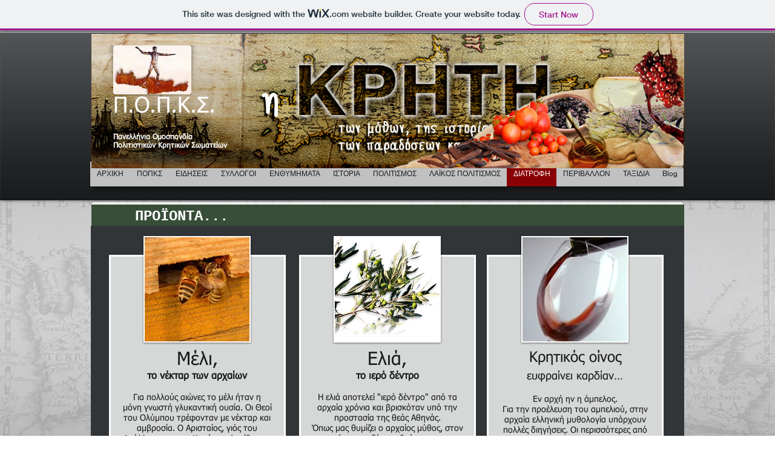

--- FILE ---
content_type: text/html; charset=UTF-8
request_url: https://kritinisos.wixsite.com/nisoskriti/proionta
body_size: 142116
content:
<!DOCTYPE html>
<html lang="en">
<head>
  
  <!-- SEO Tags -->
  <title>Προϊόντα | nisoskriti</title>
  <link rel="canonical" href="https://kritinisos.wixsite.com/nisoskriti/proionta"/>
  <meta property="og:title" content="Προϊόντα | nisoskriti"/>
  <meta property="og:image" content="https://static.wixstatic.com/media/b66032_225c574c056741c29a333194f260ab18.jpg/v1/fit/w_2500,h_1330,al_c/b66032_225c574c056741c29a333194f260ab18.jpg"/>
  <meta property="og:image:width" content="2500"/>
  <meta property="og:image:height" content="1330"/>
  <meta property="og:url" content="https://kritinisos.wixsite.com/nisoskriti/proionta"/>
  <meta property="og:site_name" content="nisoskriti"/>
  <meta property="og:type" content="website"/>
  <meta name="fb_admins_meta_tag" content="pokps"/>
  <meta name="keywords" content="Crete, folklore, news of Crete, tourism, &amp;Kappa;&amp;alpha;&amp;lambda;&amp;eta;&amp;mu;έ&amp;rho;&amp;alpha; &amp;Kappa;&amp;rho;ή&amp;tau;&amp;eta;, &amp;delta;&amp;iota;&amp;alpha;&amp;tau;&amp;rho;&amp;omicron;&amp;phi;ή, &amp;lambda;&amp;alpha;&amp;omicron;&amp;gamma;&amp;rho;&amp;alpha;&amp;phi;ί&amp;alpha;, &amp;nu;έ&amp;alpha;, &amp;pi;&amp;epsilon;&amp;rho;&amp;iota;&amp;beta;ά&amp;lambda;&amp;lambda;&amp;omicron;&amp;nu;, &amp;pi;&amp;omicron;&amp;lambda;&amp;iota;&amp;tau;&amp;iota;&amp;sigma;&amp;mu;ό&amp;sigmaf;, &amp;sigma;ύ&amp;lambda;&amp;lambda;&amp;omicron;&amp;gamma;&amp;omicron;&amp;iota;, &amp;tau;&amp;alpha;&amp;xi;ί&amp;delta;&amp;iota;&amp;alpha;"/>
  <meta property="fb:admins" content="pokps"/>
  <meta name="twitter:card" content="summary_large_image"/>
  <meta name="twitter:title" content="Προϊόντα | nisoskriti"/>
  <meta name="twitter:image" content="https://static.wixstatic.com/media/b66032_225c574c056741c29a333194f260ab18.jpg/v1/fit/w_2500,h_1330,al_c/b66032_225c574c056741c29a333194f260ab18.jpg"/>

  
  <meta charset='utf-8'>
  <meta name="viewport" content="width=device-width, initial-scale=1" id="wixDesktopViewport" />
  <meta http-equiv="X-UA-Compatible" content="IE=edge">
  <meta name="generator" content="Wix.com Website Builder"/>

  <link rel="icon" sizes="192x192" href="https://www.wix.com/favicon.ico" type="image/x-icon"/>
  <link rel="shortcut icon" href="https://www.wix.com/favicon.ico" type="image/x-icon"/>
  <link rel="apple-touch-icon" href="https://www.wix.com/favicon.ico" type="image/x-icon"/>

  <!-- Safari Pinned Tab Icon -->
  <!-- <link rel="mask-icon" href="https://www.wix.com/favicon.ico"> -->

  <!-- Original trials -->
  


  <!-- Segmenter Polyfill -->
  <script>
    if (!window.Intl || !window.Intl.Segmenter) {
      (function() {
        var script = document.createElement('script');
        script.src = 'https://static.parastorage.com/unpkg/@formatjs/intl-segmenter@11.7.10/polyfill.iife.js';
        document.head.appendChild(script);
      })();
    }
  </script>

  <!-- Legacy Polyfills -->
  <script nomodule="" src="https://static.parastorage.com/unpkg/core-js-bundle@3.2.1/minified.js"></script>
  <script nomodule="" src="https://static.parastorage.com/unpkg/focus-within-polyfill@5.0.9/dist/focus-within-polyfill.js"></script>

  <!-- Performance API Polyfills -->
  <script>
  (function () {
    var noop = function noop() {};
    if ("performance" in window === false) {
      window.performance = {};
    }
    window.performance.mark = performance.mark || noop;
    window.performance.measure = performance.measure || noop;
    if ("now" in window.performance === false) {
      var nowOffset = Date.now();
      if (performance.timing && performance.timing.navigationStart) {
        nowOffset = performance.timing.navigationStart;
      }
      window.performance.now = function now() {
        return Date.now() - nowOffset;
      };
    }
  })();
  </script>

  <!-- Globals Definitions -->
  <script>
    (function () {
      var now = Date.now()
      window.initialTimestamps = {
        initialTimestamp: now,
        initialRequestTimestamp: Math.round(performance.timeOrigin ? performance.timeOrigin : now - performance.now())
      }

      window.thunderboltTag = "libs-releases-GA-local"
      window.thunderboltVersion = "1.16780.0"
    })();
  </script>

  <!-- Essential Viewer Model -->
  <script type="application/json" id="wix-essential-viewer-model">{"fleetConfig":{"fleetName":"thunderbolt-seo-renderer","type":"GA","code":0},"mode":{"qa":false,"enableTestApi":false,"debug":false,"ssrIndicator":false,"ssrOnly":false,"siteAssetsFallback":"enable","versionIndicator":false},"componentsLibrariesTopology":[{"artifactId":"editor-elements","namespace":"wixui","url":"https:\/\/static.parastorage.com\/services\/editor-elements\/1.14853.0"},{"artifactId":"editor-elements","namespace":"dsgnsys","url":"https:\/\/static.parastorage.com\/services\/editor-elements\/1.14853.0"}],"siteFeaturesConfigs":{"sessionManager":{"isRunningInDifferentSiteContext":false}},"language":{"userLanguage":"en"},"siteAssets":{"clientTopology":{"mediaRootUrl":"https:\/\/static.wixstatic.com","staticMediaUrl":"https:\/\/static.wixstatic.com\/media","moduleRepoUrl":"https:\/\/static.parastorage.com\/unpkg","fileRepoUrl":"https:\/\/static.parastorage.com\/services","viewerAppsUrl":"https:\/\/viewer-apps.parastorage.com","viewerAssetsUrl":"https:\/\/viewer-assets.parastorage.com","siteAssetsUrl":"https:\/\/siteassets.parastorage.com","pageJsonServerUrls":["https:\/\/pages.parastorage.com","https:\/\/staticorigin.wixstatic.com","https:\/\/fallback.wix.com\/wix-html-editor-pages-webapp\/page"],"pathOfTBModulesInFileRepoForFallback":"wix-thunderbolt\/dist\/"}},"siteFeatures":["accessibility","appMonitoring","assetsLoader","businessLogger","captcha","clickHandlerRegistrar","commonConfig","componentsLoader","componentsRegistry","consentPolicy","cyclicTabbing","domSelectors","environmentWixCodeSdk","environment","locationWixCodeSdk","mpaNavigation","navigationManager","navigationPhases","ooi","pages","panorama","renderer","reporter","router","scrollRestoration","seoWixCodeSdk","seo","sessionManager","siteMembersWixCodeSdk","siteMembers","siteScrollBlocker","siteWixCodeSdk","speculationRules","ssrCache","stores","structureApi","thunderboltInitializer","tpaCommons","translations","usedPlatformApis","warmupData","windowMessageRegistrar","windowWixCodeSdk","wixCustomElementComponent","wixEmbedsApi","componentsReact","platform"],"site":{"externalBaseUrl":"https:\/\/kritinisos.wixsite.com\/nisoskriti","isSEO":true},"media":{"staticMediaUrl":"https:\/\/static.wixstatic.com\/media","mediaRootUrl":"https:\/\/static.wixstatic.com\/","staticVideoUrl":"https:\/\/video.wixstatic.com\/"},"requestUrl":"https:\/\/kritinisos.wixsite.com\/nisoskriti\/proionta","rollout":{"siteAssetsVersionsRollout":false,"isDACRollout":0,"isTBRollout":false},"commonConfig":{"brand":"wix","host":"VIEWER","bsi":"","consentPolicy":{},"consentPolicyHeader":{},"siteRevision":"1398","renderingFlow":"NONE","language":"en","locale":"el-cy"},"interactionSampleRatio":0.01,"dynamicModelUrl":"https:\/\/kritinisos.wixsite.com\/nisoskriti\/_api\/v2\/dynamicmodel","accessTokensUrl":"https:\/\/kritinisos.wixsite.com\/nisoskriti\/_api\/v1\/access-tokens","isExcludedFromSecurityExperiments":false,"experiments":{"specs.thunderbolt.hardenFetchAndXHR":true,"specs.thunderbolt.securityExperiments":true}}</script>
  <script>window.viewerModel = JSON.parse(document.getElementById('wix-essential-viewer-model').textContent)</script>

  <script>
    window.commonConfig = viewerModel.commonConfig
  </script>

  
  <!-- BEGIN handleAccessTokens bundle -->

  <script data-url="https://static.parastorage.com/services/wix-thunderbolt/dist/handleAccessTokens.inline.4f2f9a53.bundle.min.js">(()=>{"use strict";function e(e){let{context:o,property:r,value:n,enumerable:i=!0}=e,c=e.get,l=e.set;if(!r||void 0===n&&!c&&!l)return new Error("property and value are required");let a=o||globalThis,s=a?.[r],u={};if(void 0!==n)u.value=n;else{if(c){let e=t(c);e&&(u.get=e)}if(l){let e=t(l);e&&(u.set=e)}}let p={...u,enumerable:i||!1,configurable:!1};void 0!==n&&(p.writable=!1);try{Object.defineProperty(a,r,p)}catch(e){return e instanceof TypeError?s:e}return s}function t(e,t){return"function"==typeof e?e:!0===e?.async&&"function"==typeof e.func?t?async function(t){return e.func(t)}:async function(){return e.func()}:"function"==typeof e?.func?e.func:void 0}try{e({property:"strictDefine",value:e})}catch{}try{e({property:"defineStrictObject",value:r})}catch{}try{e({property:"defineStrictMethod",value:n})}catch{}var o=["toString","toLocaleString","valueOf","constructor","prototype"];function r(t){let{context:n,property:c,propertiesToExclude:l=[],skipPrototype:a=!1,hardenPrototypePropertiesToExclude:s=[]}=t;if(!c)return new Error("property is required");let u=(n||globalThis)[c],p={},f=i(n,c);u&&("object"==typeof u||"function"==typeof u)&&Reflect.ownKeys(u).forEach(t=>{if(!l.includes(t)&&!o.includes(t)){let o=i(u,t);if(o&&(o.writable||o.configurable)){let{value:r,get:n,set:i,enumerable:c=!1}=o,l={};void 0!==r?l.value=r:n?l.get=n:i&&(l.set=i);try{let o=e({context:u,property:t,...l,enumerable:c});p[t]=o}catch(e){if(!(e instanceof TypeError))throw e;try{p[t]=o.value||o.get||o.set}catch{}}}}});let d={originalObject:u,originalProperties:p};if(!a&&void 0!==u?.prototype){let e=r({context:u,property:"prototype",propertiesToExclude:s,skipPrototype:!0});e instanceof Error||(d.originalPrototype=e?.originalObject,d.originalPrototypeProperties=e?.originalProperties)}return e({context:n,property:c,value:u,enumerable:f?.enumerable}),d}function n(t,o){let r=(o||globalThis)[t],n=i(o||globalThis,t);return r&&n&&(n.writable||n.configurable)?(Object.freeze(r),e({context:globalThis,property:t,value:r})):r}function i(e,t){if(e&&t)try{return Reflect.getOwnPropertyDescriptor(e,t)}catch{return}}function c(e){if("string"!=typeof e)return e;try{return decodeURIComponent(e).toLowerCase().trim()}catch{return e.toLowerCase().trim()}}function l(e,t){let o="";if("string"==typeof e)o=e.split("=")[0]?.trim()||"";else{if(!e||"string"!=typeof e.name)return!1;o=e.name}return t.has(c(o)||"")}function a(e,t){let o;return o="string"==typeof e?e.split(";").map(e=>e.trim()).filter(e=>e.length>0):e||[],o.filter(e=>!l(e,t))}var s=null;function u(){return null===s&&(s=typeof Document>"u"?void 0:Object.getOwnPropertyDescriptor(Document.prototype,"cookie")),s}function p(t,o){if(!globalThis?.cookieStore)return;let r=globalThis.cookieStore.get.bind(globalThis.cookieStore),n=globalThis.cookieStore.getAll.bind(globalThis.cookieStore),i=globalThis.cookieStore.set.bind(globalThis.cookieStore),c=globalThis.cookieStore.delete.bind(globalThis.cookieStore);return e({context:globalThis.CookieStore.prototype,property:"get",value:async function(e){return l(("string"==typeof e?e:e.name)||"",t)?null:r.call(this,e)},enumerable:!0}),e({context:globalThis.CookieStore.prototype,property:"getAll",value:async function(){return a(await n.apply(this,Array.from(arguments)),t)},enumerable:!0}),e({context:globalThis.CookieStore.prototype,property:"set",value:async function(){let e=Array.from(arguments);if(!l(1===e.length?e[0].name:e[0],t))return i.apply(this,e);o&&console.warn(o)},enumerable:!0}),e({context:globalThis.CookieStore.prototype,property:"delete",value:async function(){let e=Array.from(arguments);if(!l(1===e.length?e[0].name:e[0],t))return c.apply(this,e)},enumerable:!0}),e({context:globalThis.cookieStore,property:"prototype",value:globalThis.CookieStore.prototype,enumerable:!1}),e({context:globalThis,property:"cookieStore",value:globalThis.cookieStore,enumerable:!0}),{get:r,getAll:n,set:i,delete:c}}var f=["TextEncoder","TextDecoder","XMLHttpRequestEventTarget","EventTarget","URL","JSON","Reflect","Object","Array","Map","Set","WeakMap","WeakSet","Promise","Symbol","Error"],d=["addEventListener","removeEventListener","dispatchEvent","encodeURI","encodeURIComponent","decodeURI","decodeURIComponent"];const y=(e,t)=>{try{const o=t?t.get.call(document):document.cookie;return o.split(";").map(e=>e.trim()).filter(t=>t?.startsWith(e))[0]?.split("=")[1]}catch(e){return""}},g=(e="",t="",o="/")=>`${e}=; ${t?`domain=${t};`:""} max-age=0; path=${o}; expires=Thu, 01 Jan 1970 00:00:01 GMT`;function m(){(function(){if("undefined"!=typeof window){const e=performance.getEntriesByType("navigation")[0];return"back_forward"===(e?.type||"")}return!1})()&&function(){const{counter:e}=function(){const e=b("getItem");if(e){const[t,o]=e.split("-"),r=o?parseInt(o,10):0;if(r>=3){const e=t?Number(t):0;if(Date.now()-e>6e4)return{counter:0}}return{counter:r}}return{counter:0}}();e<3?(!function(e=1){b("setItem",`${Date.now()}-${e}`)}(e+1),window.location.reload()):console.error("ATS: Max reload attempts reached")}()}function b(e,t){try{return sessionStorage[e]("reload",t||"")}catch(e){console.error("ATS: Error calling sessionStorage:",e)}}const h="client-session-bind",v="sec-fetch-unsupported",{experiments:w}=window.viewerModel,T=[h,"client-binding",v,"svSession","smSession","server-session-bind","wixSession2","wixSession3"].map(e=>e.toLowerCase()),{cookie:S}=function(t,o){let r=new Set(t);return e({context:document,property:"cookie",set:{func:e=>function(e,t,o,r){let n=u(),i=c(t.split(";")[0]||"")||"";[...o].every(e=>!i.startsWith(e.toLowerCase()))&&n?.set?n.set.call(e,t):r&&console.warn(r)}(document,e,r,o)},get:{func:()=>function(e,t){let o=u();if(!o?.get)throw new Error("Cookie descriptor or getter not available");return a(o.get.call(e),t).join("; ")}(document,r)},enumerable:!0}),{cookieStore:p(r,o),cookie:u()}}(T),k="tbReady",x="security_overrideGlobals",{experiments:E,siteFeaturesConfigs:C,accessTokensUrl:P}=window.viewerModel,R=P,M={},O=(()=>{const e=y(h,S);if(w["specs.thunderbolt.browserCacheReload"]){y(v,S)||e?b("removeItem"):m()}return(()=>{const e=g(h),t=g(h,location.hostname);S.set.call(document,e),S.set.call(document,t)})(),e})();O&&(M["client-binding"]=O);const D=fetch;addEventListener(k,function e(t){const{logger:o}=t.detail;try{window.tb.init({fetch:D,fetchHeaders:M})}catch(e){const t=new Error("TB003");o.meter(`${x}_${t.message}`,{paramsOverrides:{errorType:x,eventString:t.message}}),window?.viewerModel?.mode.debug&&console.error(e)}finally{removeEventListener(k,e)}}),E["specs.thunderbolt.hardenFetchAndXHR"]||(window.fetchDynamicModel=()=>C.sessionManager.isRunningInDifferentSiteContext?Promise.resolve({}):fetch(R,{credentials:"same-origin",headers:M}).then(function(e){if(!e.ok)throw new Error(`[${e.status}]${e.statusText}`);return e.json()}),window.dynamicModelPromise=window.fetchDynamicModel())})();
//# sourceMappingURL=https://static.parastorage.com/services/wix-thunderbolt/dist/handleAccessTokens.inline.4f2f9a53.bundle.min.js.map</script>

<!-- END handleAccessTokens bundle -->

<!-- BEGIN overrideGlobals bundle -->

<script data-url="https://static.parastorage.com/services/wix-thunderbolt/dist/overrideGlobals.inline.ec13bfcf.bundle.min.js">(()=>{"use strict";function e(e){let{context:r,property:o,value:n,enumerable:i=!0}=e,c=e.get,a=e.set;if(!o||void 0===n&&!c&&!a)return new Error("property and value are required");let l=r||globalThis,u=l?.[o],s={};if(void 0!==n)s.value=n;else{if(c){let e=t(c);e&&(s.get=e)}if(a){let e=t(a);e&&(s.set=e)}}let p={...s,enumerable:i||!1,configurable:!1};void 0!==n&&(p.writable=!1);try{Object.defineProperty(l,o,p)}catch(e){return e instanceof TypeError?u:e}return u}function t(e,t){return"function"==typeof e?e:!0===e?.async&&"function"==typeof e.func?t?async function(t){return e.func(t)}:async function(){return e.func()}:"function"==typeof e?.func?e.func:void 0}try{e({property:"strictDefine",value:e})}catch{}try{e({property:"defineStrictObject",value:o})}catch{}try{e({property:"defineStrictMethod",value:n})}catch{}var r=["toString","toLocaleString","valueOf","constructor","prototype"];function o(t){let{context:n,property:c,propertiesToExclude:a=[],skipPrototype:l=!1,hardenPrototypePropertiesToExclude:u=[]}=t;if(!c)return new Error("property is required");let s=(n||globalThis)[c],p={},f=i(n,c);s&&("object"==typeof s||"function"==typeof s)&&Reflect.ownKeys(s).forEach(t=>{if(!a.includes(t)&&!r.includes(t)){let r=i(s,t);if(r&&(r.writable||r.configurable)){let{value:o,get:n,set:i,enumerable:c=!1}=r,a={};void 0!==o?a.value=o:n?a.get=n:i&&(a.set=i);try{let r=e({context:s,property:t,...a,enumerable:c});p[t]=r}catch(e){if(!(e instanceof TypeError))throw e;try{p[t]=r.value||r.get||r.set}catch{}}}}});let d={originalObject:s,originalProperties:p};if(!l&&void 0!==s?.prototype){let e=o({context:s,property:"prototype",propertiesToExclude:u,skipPrototype:!0});e instanceof Error||(d.originalPrototype=e?.originalObject,d.originalPrototypeProperties=e?.originalProperties)}return e({context:n,property:c,value:s,enumerable:f?.enumerable}),d}function n(t,r){let o=(r||globalThis)[t],n=i(r||globalThis,t);return o&&n&&(n.writable||n.configurable)?(Object.freeze(o),e({context:globalThis,property:t,value:o})):o}function i(e,t){if(e&&t)try{return Reflect.getOwnPropertyDescriptor(e,t)}catch{return}}function c(e){if("string"!=typeof e)return e;try{return decodeURIComponent(e).toLowerCase().trim()}catch{return e.toLowerCase().trim()}}function a(e,t){return e instanceof Headers?e.forEach((r,o)=>{l(o,t)||e.delete(o)}):Object.keys(e).forEach(r=>{l(r,t)||delete e[r]}),e}function l(e,t){return!t.has(c(e)||"")}function u(e,t){let r=!0,o=function(e){let t,r;if(globalThis.Request&&e instanceof Request)t=e.url;else{if("function"!=typeof e?.toString)throw new Error("Unsupported type for url");t=e.toString()}try{return new URL(t).pathname}catch{return r=t.replace(/#.+/gi,"").split("?").shift(),r.startsWith("/")?r:`/${r}`}}(e),n=c(o);return n&&t.some(e=>n.includes(e))&&(r=!1),r}function s(t,r,o){let n=fetch,i=XMLHttpRequest,c=new Set(r);function s(){let e=new i,r=e.open,n=e.setRequestHeader;return e.open=function(){let n=Array.from(arguments),i=n[1];if(n.length<2||u(i,t))return r.apply(e,n);throw new Error(o||`Request not allowed for path ${i}`)},e.setRequestHeader=function(t,r){l(decodeURIComponent(t),c)&&n.call(e,t,r)},e}return e({property:"fetch",value:function(){let e=function(e,t){return globalThis.Request&&e[0]instanceof Request&&e[0]?.headers?a(e[0].headers,t):e[1]?.headers&&a(e[1].headers,t),e}(arguments,c);return u(arguments[0],t)?n.apply(globalThis,Array.from(e)):new Promise((e,t)=>{t(new Error(o||`Request not allowed for path ${arguments[0]}`))})},enumerable:!0}),e({property:"XMLHttpRequest",value:s,enumerable:!0}),Object.keys(i).forEach(e=>{s[e]=i[e]}),{fetch:n,XMLHttpRequest:i}}var p=["TextEncoder","TextDecoder","XMLHttpRequestEventTarget","EventTarget","URL","JSON","Reflect","Object","Array","Map","Set","WeakMap","WeakSet","Promise","Symbol","Error"],f=["addEventListener","removeEventListener","dispatchEvent","encodeURI","encodeURIComponent","decodeURI","decodeURIComponent"];const d=function(){let t=globalThis.open,r=document.open;function o(e,r,o){let n="string"!=typeof e,i=t.call(window,e,r,o);return n||e&&function(e){return e.startsWith("//")&&/(?:[a-z0-9](?:[a-z0-9-]{0,61}[a-z0-9])?\.)+[a-z0-9][a-z0-9-]{0,61}[a-z0-9]/g.test(`${location.protocol}:${e}`)&&(e=`${location.protocol}${e}`),!e.startsWith("http")||new URL(e).hostname===location.hostname}(e)?{}:i}return e({property:"open",value:o,context:globalThis,enumerable:!0}),e({property:"open",value:function(e,t,n){return e?o(e,t,n):r.call(document,e||"",t||"",n||"")},context:document,enumerable:!0}),{open:t,documentOpen:r}},y=function(){let t=document.createElement,r=Element.prototype.setAttribute,o=Element.prototype.setAttributeNS;return e({property:"createElement",context:document,value:function(n,i){let a=t.call(document,n,i);if("iframe"===c(n)){e({property:"srcdoc",context:a,get:()=>"",set:()=>{console.warn("`srcdoc` is not allowed in iframe elements.")}});let t=function(e,t){"srcdoc"!==e.toLowerCase()?r.call(a,e,t):console.warn("`srcdoc` attribute is not allowed to be set.")},n=function(e,t,r){"srcdoc"!==t.toLowerCase()?o.call(a,e,t,r):console.warn("`srcdoc` attribute is not allowed to be set.")};a.setAttribute=t,a.setAttributeNS=n}return a},enumerable:!0}),{createElement:t,setAttribute:r,setAttributeNS:o}},m=["client-binding"],b=["/_api/v1/access-tokens","/_api/v2/dynamicmodel","/_api/one-app-session-web/v3/businesses"],h=function(){let t=setTimeout,r=setInterval;return o("setTimeout",0,globalThis),o("setInterval",0,globalThis),{setTimeout:t,setInterval:r};function o(t,r,o){let n=o||globalThis,i=n[t];if(!i||"function"!=typeof i)throw new Error(`Function ${t} not found or is not a function`);e({property:t,value:function(){let e=Array.from(arguments);if("string"!=typeof e[r])return i.apply(n,e);console.warn(`Calling ${t} with a String Argument at index ${r} is not allowed`)},context:o,enumerable:!0})}},v=function(){if(navigator&&"serviceWorker"in navigator){let t=navigator.serviceWorker.register;return e({context:navigator.serviceWorker,property:"register",value:function(){console.log("Service worker registration is not allowed")},enumerable:!0}),{register:t}}return{}};performance.mark("overrideGlobals started");const{isExcludedFromSecurityExperiments:g,experiments:w}=window.viewerModel,E=!g&&w["specs.thunderbolt.securityExperiments"];try{d(),E&&y(),w["specs.thunderbolt.hardenFetchAndXHR"]&&E&&s(b,m),v(),(e=>{let t=[],r=[];r=r.concat(["TextEncoder","TextDecoder"]),e&&(r=r.concat(["XMLHttpRequestEventTarget","EventTarget"])),r=r.concat(["URL","JSON"]),e&&(t=t.concat(["addEventListener","removeEventListener"])),t=t.concat(["encodeURI","encodeURIComponent","decodeURI","decodeURIComponent"]),r=r.concat(["String","Number"]),e&&r.push("Object"),r=r.concat(["Reflect"]),t.forEach(e=>{n(e),["addEventListener","removeEventListener"].includes(e)&&n(e,document)}),r.forEach(e=>{o({property:e})})})(E),E&&h()}catch(e){window?.viewerModel?.mode.debug&&console.error(e);const t=new Error("TB006");window.fedops?.reportError(t,"security_overrideGlobals"),window.Sentry?window.Sentry.captureException(t):globalThis.defineStrictProperty("sentryBuffer",[t],window,!1)}performance.mark("overrideGlobals ended")})();
//# sourceMappingURL=https://static.parastorage.com/services/wix-thunderbolt/dist/overrideGlobals.inline.ec13bfcf.bundle.min.js.map</script>

<!-- END overrideGlobals bundle -->


  
  <script>
    window.commonConfig = viewerModel.commonConfig

	
  </script>

  <!-- Initial CSS -->
  <style data-url="https://static.parastorage.com/services/wix-thunderbolt/dist/main.347af09f.min.css">@keyframes slide-horizontal-new{0%{transform:translateX(100%)}}@keyframes slide-horizontal-old{80%{opacity:1}to{opacity:0;transform:translateX(-100%)}}@keyframes slide-vertical-new{0%{transform:translateY(-100%)}}@keyframes slide-vertical-old{80%{opacity:1}to{opacity:0;transform:translateY(100%)}}@keyframes out-in-new{0%{opacity:0}}@keyframes out-in-old{to{opacity:0}}:root:active-view-transition{view-transition-name:none}::view-transition{pointer-events:none}:root:active-view-transition::view-transition-new(page-group),:root:active-view-transition::view-transition-old(page-group){animation-duration:.6s;cursor:wait;pointer-events:all}:root:active-view-transition-type(SlideHorizontal)::view-transition-old(page-group){animation:slide-horizontal-old .6s cubic-bezier(.83,0,.17,1) forwards;mix-blend-mode:normal}:root:active-view-transition-type(SlideHorizontal)::view-transition-new(page-group){animation:slide-horizontal-new .6s cubic-bezier(.83,0,.17,1) backwards;mix-blend-mode:normal}:root:active-view-transition-type(SlideVertical)::view-transition-old(page-group){animation:slide-vertical-old .6s cubic-bezier(.83,0,.17,1) forwards;mix-blend-mode:normal}:root:active-view-transition-type(SlideVertical)::view-transition-new(page-group){animation:slide-vertical-new .6s cubic-bezier(.83,0,.17,1) backwards;mix-blend-mode:normal}:root:active-view-transition-type(OutIn)::view-transition-old(page-group){animation:out-in-old .35s cubic-bezier(.22,1,.36,1) forwards}:root:active-view-transition-type(OutIn)::view-transition-new(page-group){animation:out-in-new .35s cubic-bezier(.64,0,.78,0) .35s backwards}@media(prefers-reduced-motion:reduce){::view-transition-group(*),::view-transition-new(*),::view-transition-old(*){animation:none!important}}body,html{background:transparent;border:0;margin:0;outline:0;padding:0;vertical-align:baseline}body{--scrollbar-width:0px;font-family:Arial,Helvetica,sans-serif;font-size:10px}body,html{height:100%}body{overflow-x:auto;overflow-y:scroll}body:not(.responsive) #site-root{min-width:var(--site-width);width:100%}body:not([data-js-loaded]) [data-hide-prejs]{visibility:hidden}interact-element{display:contents}#SITE_CONTAINER{position:relative}:root{--one-unit:1vw;--section-max-width:9999px;--spx-stopper-max:9999px;--spx-stopper-min:0px;--browser-zoom:1}@supports(-webkit-appearance:none) and (stroke-color:transparent){:root{--safari-sticky-fix:opacity;--experimental-safari-sticky-fix:translateZ(0)}}@supports(container-type:inline-size){:root{--one-unit:1cqw}}[id^=oldHoverBox-]{mix-blend-mode:plus-lighter;transition:opacity .5s ease,visibility .5s ease}[data-mesh-id$=inlineContent-gridContainer]:has(>[id^=oldHoverBox-]){isolation:isolate}</style>
<style data-url="https://static.parastorage.com/services/wix-thunderbolt/dist/main.renderer.9cb0985f.min.css">a,abbr,acronym,address,applet,b,big,blockquote,button,caption,center,cite,code,dd,del,dfn,div,dl,dt,em,fieldset,font,footer,form,h1,h2,h3,h4,h5,h6,header,i,iframe,img,ins,kbd,label,legend,li,nav,object,ol,p,pre,q,s,samp,section,small,span,strike,strong,sub,sup,table,tbody,td,tfoot,th,thead,title,tr,tt,u,ul,var{background:transparent;border:0;margin:0;outline:0;padding:0;vertical-align:baseline}input,select,textarea{box-sizing:border-box;font-family:Helvetica,Arial,sans-serif}ol,ul{list-style:none}blockquote,q{quotes:none}ins{text-decoration:none}del{text-decoration:line-through}table{border-collapse:collapse;border-spacing:0}a{cursor:pointer;text-decoration:none}.testStyles{overflow-y:hidden}.reset-button{-webkit-appearance:none;background:none;border:0;color:inherit;font:inherit;line-height:normal;outline:0;overflow:visible;padding:0;-webkit-user-select:none;-moz-user-select:none;-ms-user-select:none}:focus{outline:none}body.device-mobile-optimized:not(.disable-site-overflow){overflow-x:hidden;overflow-y:scroll}body.device-mobile-optimized:not(.responsive) #SITE_CONTAINER{margin-left:auto;margin-right:auto;overflow-x:visible;position:relative;width:320px}body.device-mobile-optimized:not(.responsive):not(.blockSiteScrolling) #SITE_CONTAINER{margin-top:0}body.device-mobile-optimized>*{max-width:100%!important}body.device-mobile-optimized #site-root{overflow-x:hidden;overflow-y:hidden}@supports(overflow:clip){body.device-mobile-optimized #site-root{overflow-x:clip;overflow-y:clip}}body.device-mobile-non-optimized #SITE_CONTAINER #site-root{overflow-x:clip;overflow-y:clip}body.device-mobile-non-optimized.fullScreenMode{background-color:#5f6360}body.device-mobile-non-optimized.fullScreenMode #MOBILE_ACTIONS_MENU,body.device-mobile-non-optimized.fullScreenMode #SITE_BACKGROUND,body.device-mobile-non-optimized.fullScreenMode #site-root,body.fullScreenMode #WIX_ADS{visibility:hidden}body.fullScreenMode{overflow-x:hidden!important;overflow-y:hidden!important}body.fullScreenMode.device-mobile-optimized #TINY_MENU{opacity:0;pointer-events:none}body.fullScreenMode-scrollable.device-mobile-optimized{overflow-x:hidden!important;overflow-y:auto!important}body.fullScreenMode-scrollable.device-mobile-optimized #masterPage,body.fullScreenMode-scrollable.device-mobile-optimized #site-root{overflow-x:hidden!important;overflow-y:hidden!important}body.fullScreenMode-scrollable.device-mobile-optimized #SITE_BACKGROUND,body.fullScreenMode-scrollable.device-mobile-optimized #masterPage{height:auto!important}body.fullScreenMode-scrollable.device-mobile-optimized #masterPage.mesh-layout{height:0!important}body.blockSiteScrolling,body.siteScrollingBlocked{position:fixed;width:100%}body.blockSiteScrolling #SITE_CONTAINER{margin-top:calc(var(--blocked-site-scroll-margin-top)*-1)}#site-root{margin:0 auto;min-height:100%;position:relative;top:var(--wix-ads-height)}#site-root img:not([src]){visibility:hidden}#site-root svg img:not([src]){visibility:visible}.auto-generated-link{color:inherit}#SCROLL_TO_BOTTOM,#SCROLL_TO_TOP{height:0}.has-click-trigger{cursor:pointer}.fullScreenOverlay{bottom:0;display:flex;justify-content:center;left:0;overflow-y:hidden;position:fixed;right:0;top:-60px;z-index:1005}.fullScreenOverlay>.fullScreenOverlayContent{bottom:0;left:0;margin:0 auto;overflow:hidden;position:absolute;right:0;top:60px;transform:translateZ(0)}[data-mesh-id$=centeredContent],[data-mesh-id$=form],[data-mesh-id$=inlineContent]{pointer-events:none;position:relative}[data-mesh-id$=-gridWrapper],[data-mesh-id$=-rotated-wrapper]{pointer-events:none}[data-mesh-id$=-gridContainer]>*,[data-mesh-id$=-rotated-wrapper]>*,[data-mesh-id$=inlineContent]>:not([data-mesh-id$=-gridContainer]){pointer-events:auto}.device-mobile-optimized #masterPage.mesh-layout #SOSP_CONTAINER_CUSTOM_ID{grid-area:2/1/3/2;-ms-grid-row:2;position:relative}#masterPage.mesh-layout{-ms-grid-rows:max-content max-content min-content max-content;-ms-grid-columns:100%;align-items:start;display:-ms-grid;display:grid;grid-template-columns:100%;grid-template-rows:max-content max-content min-content max-content;justify-content:stretch}#masterPage.mesh-layout #PAGES_CONTAINER,#masterPage.mesh-layout #SITE_FOOTER-placeholder,#masterPage.mesh-layout #SITE_FOOTER_WRAPPER,#masterPage.mesh-layout #SITE_HEADER-placeholder,#masterPage.mesh-layout #SITE_HEADER_WRAPPER,#masterPage.mesh-layout #SOSP_CONTAINER_CUSTOM_ID[data-state~=mobileView],#masterPage.mesh-layout #soapAfterPagesContainer,#masterPage.mesh-layout #soapBeforePagesContainer{-ms-grid-row-align:start;-ms-grid-column-align:start;-ms-grid-column:1}#masterPage.mesh-layout #SITE_HEADER-placeholder,#masterPage.mesh-layout #SITE_HEADER_WRAPPER{grid-area:1/1/2/2;-ms-grid-row:1}#masterPage.mesh-layout #PAGES_CONTAINER,#masterPage.mesh-layout #soapAfterPagesContainer,#masterPage.mesh-layout #soapBeforePagesContainer{grid-area:3/1/4/2;-ms-grid-row:3}#masterPage.mesh-layout #soapAfterPagesContainer,#masterPage.mesh-layout #soapBeforePagesContainer{width:100%}#masterPage.mesh-layout #PAGES_CONTAINER{align-self:stretch}#masterPage.mesh-layout main#PAGES_CONTAINER{display:block}#masterPage.mesh-layout #SITE_FOOTER-placeholder,#masterPage.mesh-layout #SITE_FOOTER_WRAPPER{grid-area:4/1/5/2;-ms-grid-row:4}#masterPage.mesh-layout #SITE_PAGES,#masterPage.mesh-layout [data-mesh-id=PAGES_CONTAINERcenteredContent],#masterPage.mesh-layout [data-mesh-id=PAGES_CONTAINERinlineContent]{height:100%}#masterPage.mesh-layout.desktop>*{width:100%}#masterPage.mesh-layout #PAGES_CONTAINER,#masterPage.mesh-layout #SITE_FOOTER,#masterPage.mesh-layout #SITE_FOOTER_WRAPPER,#masterPage.mesh-layout #SITE_HEADER,#masterPage.mesh-layout #SITE_HEADER_WRAPPER,#masterPage.mesh-layout #SITE_PAGES,#masterPage.mesh-layout #masterPageinlineContent{position:relative}#masterPage.mesh-layout #SITE_HEADER{grid-area:1/1/2/2}#masterPage.mesh-layout #SITE_FOOTER{grid-area:4/1/5/2}#masterPage.mesh-layout.overflow-x-clip #SITE_FOOTER,#masterPage.mesh-layout.overflow-x-clip #SITE_HEADER{overflow-x:clip}[data-z-counter]{z-index:0}[data-z-counter="0"]{z-index:auto}.wixSiteProperties{-webkit-font-smoothing:antialiased;-moz-osx-font-smoothing:grayscale}:root{--wst-button-color-fill-primary:rgb(var(--color_48));--wst-button-color-border-primary:rgb(var(--color_49));--wst-button-color-text-primary:rgb(var(--color_50));--wst-button-color-fill-primary-hover:rgb(var(--color_51));--wst-button-color-border-primary-hover:rgb(var(--color_52));--wst-button-color-text-primary-hover:rgb(var(--color_53));--wst-button-color-fill-primary-disabled:rgb(var(--color_54));--wst-button-color-border-primary-disabled:rgb(var(--color_55));--wst-button-color-text-primary-disabled:rgb(var(--color_56));--wst-button-color-fill-secondary:rgb(var(--color_57));--wst-button-color-border-secondary:rgb(var(--color_58));--wst-button-color-text-secondary:rgb(var(--color_59));--wst-button-color-fill-secondary-hover:rgb(var(--color_60));--wst-button-color-border-secondary-hover:rgb(var(--color_61));--wst-button-color-text-secondary-hover:rgb(var(--color_62));--wst-button-color-fill-secondary-disabled:rgb(var(--color_63));--wst-button-color-border-secondary-disabled:rgb(var(--color_64));--wst-button-color-text-secondary-disabled:rgb(var(--color_65));--wst-color-fill-base-1:rgb(var(--color_36));--wst-color-fill-base-2:rgb(var(--color_37));--wst-color-fill-base-shade-1:rgb(var(--color_38));--wst-color-fill-base-shade-2:rgb(var(--color_39));--wst-color-fill-base-shade-3:rgb(var(--color_40));--wst-color-fill-accent-1:rgb(var(--color_41));--wst-color-fill-accent-2:rgb(var(--color_42));--wst-color-fill-accent-3:rgb(var(--color_43));--wst-color-fill-accent-4:rgb(var(--color_44));--wst-color-fill-background-primary:rgb(var(--color_11));--wst-color-fill-background-secondary:rgb(var(--color_12));--wst-color-text-primary:rgb(var(--color_15));--wst-color-text-secondary:rgb(var(--color_14));--wst-color-action:rgb(var(--color_18));--wst-color-disabled:rgb(var(--color_39));--wst-color-title:rgb(var(--color_45));--wst-color-subtitle:rgb(var(--color_46));--wst-color-line:rgb(var(--color_47));--wst-font-style-h2:var(--font_2);--wst-font-style-h3:var(--font_3);--wst-font-style-h4:var(--font_4);--wst-font-style-h5:var(--font_5);--wst-font-style-h6:var(--font_6);--wst-font-style-body-large:var(--font_7);--wst-font-style-body-medium:var(--font_8);--wst-font-style-body-small:var(--font_9);--wst-font-style-body-x-small:var(--font_10);--wst-color-custom-1:rgb(var(--color_13));--wst-color-custom-2:rgb(var(--color_16));--wst-color-custom-3:rgb(var(--color_17));--wst-color-custom-4:rgb(var(--color_19));--wst-color-custom-5:rgb(var(--color_20));--wst-color-custom-6:rgb(var(--color_21));--wst-color-custom-7:rgb(var(--color_22));--wst-color-custom-8:rgb(var(--color_23));--wst-color-custom-9:rgb(var(--color_24));--wst-color-custom-10:rgb(var(--color_25));--wst-color-custom-11:rgb(var(--color_26));--wst-color-custom-12:rgb(var(--color_27));--wst-color-custom-13:rgb(var(--color_28));--wst-color-custom-14:rgb(var(--color_29));--wst-color-custom-15:rgb(var(--color_30));--wst-color-custom-16:rgb(var(--color_31));--wst-color-custom-17:rgb(var(--color_32));--wst-color-custom-18:rgb(var(--color_33));--wst-color-custom-19:rgb(var(--color_34));--wst-color-custom-20:rgb(var(--color_35))}.wix-presets-wrapper{display:contents}</style>

  <meta name="format-detection" content="telephone=no">
  <meta name="skype_toolbar" content="skype_toolbar_parser_compatible">
  
  

  

  

  <!-- head performance data start -->
  
  <!-- head performance data end -->
  

    


    
<style data-href="https://static.parastorage.com/services/editor-elements-library/dist/thunderbolt/rb_wixui.thunderbolt_bootstrap.a1b00b19.min.css">.cwL6XW{cursor:pointer}.sNF2R0{opacity:0}.hLoBV3{transition:opacity var(--transition-duration) cubic-bezier(.37,0,.63,1)}.Rdf41z,.hLoBV3{opacity:1}.ftlZWo{transition:opacity var(--transition-duration) cubic-bezier(.37,0,.63,1)}.ATGlOr,.ftlZWo{opacity:0}.KQSXD0{transition:opacity var(--transition-duration) cubic-bezier(.64,0,.78,0)}.KQSXD0,.pagQKE{opacity:1}._6zG5H{opacity:0;transition:opacity var(--transition-duration) cubic-bezier(.22,1,.36,1)}.BB49uC{transform:translateX(100%)}.j9xE1V{transition:transform var(--transition-duration) cubic-bezier(.87,0,.13,1)}.ICs7Rs,.j9xE1V{transform:translateX(0)}.DxijZJ{transition:transform var(--transition-duration) cubic-bezier(.87,0,.13,1)}.B5kjYq,.DxijZJ{transform:translateX(-100%)}.cJijIV{transition:transform var(--transition-duration) cubic-bezier(.87,0,.13,1)}.cJijIV,.hOxaWM{transform:translateX(0)}.T9p3fN{transform:translateX(100%);transition:transform var(--transition-duration) cubic-bezier(.87,0,.13,1)}.qDxYJm{transform:translateY(100%)}.aA9V0P{transition:transform var(--transition-duration) cubic-bezier(.87,0,.13,1)}.YPXPAS,.aA9V0P{transform:translateY(0)}.Xf2zsA{transition:transform var(--transition-duration) cubic-bezier(.87,0,.13,1)}.Xf2zsA,.y7Kt7s{transform:translateY(-100%)}.EeUgMu{transition:transform var(--transition-duration) cubic-bezier(.87,0,.13,1)}.EeUgMu,.fdHrtm{transform:translateY(0)}.WIFaG4{transform:translateY(100%);transition:transform var(--transition-duration) cubic-bezier(.87,0,.13,1)}body:not(.responsive) .JsJXaX{overflow-x:clip}:root:active-view-transition .JsJXaX{view-transition-name:page-group}.AnQkDU{display:grid;grid-template-columns:1fr;grid-template-rows:1fr;height:100%}.AnQkDU>div{align-self:stretch!important;grid-area:1/1/2/2;justify-self:stretch!important}.StylableButton2545352419__root{-archetype:box;border:none;box-sizing:border-box;cursor:pointer;display:block;height:100%;min-height:10px;min-width:10px;padding:0;touch-action:manipulation;width:100%}.StylableButton2545352419__root[disabled]{pointer-events:none}.StylableButton2545352419__root:not(:hover):not([disabled]).StylableButton2545352419--hasBackgroundColor{background-color:var(--corvid-background-color)!important}.StylableButton2545352419__root:hover:not([disabled]).StylableButton2545352419--hasHoverBackgroundColor{background-color:var(--corvid-hover-background-color)!important}.StylableButton2545352419__root:not(:hover)[disabled].StylableButton2545352419--hasDisabledBackgroundColor{background-color:var(--corvid-disabled-background-color)!important}.StylableButton2545352419__root:not(:hover):not([disabled]).StylableButton2545352419--hasBorderColor{border-color:var(--corvid-border-color)!important}.StylableButton2545352419__root:hover:not([disabled]).StylableButton2545352419--hasHoverBorderColor{border-color:var(--corvid-hover-border-color)!important}.StylableButton2545352419__root:not(:hover)[disabled].StylableButton2545352419--hasDisabledBorderColor{border-color:var(--corvid-disabled-border-color)!important}.StylableButton2545352419__root.StylableButton2545352419--hasBorderRadius{border-radius:var(--corvid-border-radius)!important}.StylableButton2545352419__root.StylableButton2545352419--hasBorderWidth{border-width:var(--corvid-border-width)!important}.StylableButton2545352419__root:not(:hover):not([disabled]).StylableButton2545352419--hasColor,.StylableButton2545352419__root:not(:hover):not([disabled]).StylableButton2545352419--hasColor .StylableButton2545352419__label{color:var(--corvid-color)!important}.StylableButton2545352419__root:hover:not([disabled]).StylableButton2545352419--hasHoverColor,.StylableButton2545352419__root:hover:not([disabled]).StylableButton2545352419--hasHoverColor .StylableButton2545352419__label{color:var(--corvid-hover-color)!important}.StylableButton2545352419__root:not(:hover)[disabled].StylableButton2545352419--hasDisabledColor,.StylableButton2545352419__root:not(:hover)[disabled].StylableButton2545352419--hasDisabledColor .StylableButton2545352419__label{color:var(--corvid-disabled-color)!important}.StylableButton2545352419__link{-archetype:box;box-sizing:border-box;color:#000;text-decoration:none}.StylableButton2545352419__container{align-items:center;display:flex;flex-basis:auto;flex-direction:row;flex-grow:1;height:100%;justify-content:center;overflow:hidden;transition:all .2s ease,visibility 0s;width:100%}.StylableButton2545352419__label{-archetype:text;-controller-part-type:LayoutChildDisplayDropdown,LayoutFlexChildSpacing(first);max-width:100%;min-width:1.8em;overflow:hidden;text-align:center;text-overflow:ellipsis;transition:inherit;white-space:nowrap}.StylableButton2545352419__root.StylableButton2545352419--isMaxContent .StylableButton2545352419__label{text-overflow:unset}.StylableButton2545352419__root.StylableButton2545352419--isWrapText .StylableButton2545352419__label{min-width:10px;overflow-wrap:break-word;white-space:break-spaces;word-break:break-word}.StylableButton2545352419__icon{-archetype:icon;-controller-part-type:LayoutChildDisplayDropdown,LayoutFlexChildSpacing(last);flex-shrink:0;height:50px;min-width:1px;transition:inherit}.StylableButton2545352419__icon.StylableButton2545352419--override{display:block!important}.StylableButton2545352419__icon svg,.StylableButton2545352419__icon>span{display:flex;height:inherit;width:inherit}.StylableButton2545352419__root:not(:hover):not([disalbed]).StylableButton2545352419--hasIconColor .StylableButton2545352419__icon svg{fill:var(--corvid-icon-color)!important;stroke:var(--corvid-icon-color)!important}.StylableButton2545352419__root:hover:not([disabled]).StylableButton2545352419--hasHoverIconColor .StylableButton2545352419__icon svg{fill:var(--corvid-hover-icon-color)!important;stroke:var(--corvid-hover-icon-color)!important}.StylableButton2545352419__root:not(:hover)[disabled].StylableButton2545352419--hasDisabledIconColor .StylableButton2545352419__icon svg{fill:var(--corvid-disabled-icon-color)!important;stroke:var(--corvid-disabled-icon-color)!important}.aeyn4z{bottom:0;left:0;position:absolute;right:0;top:0}.qQrFOK{cursor:pointer}.VDJedC{-webkit-tap-highlight-color:rgba(0,0,0,0);fill:var(--corvid-fill-color,var(--fill));fill-opacity:var(--fill-opacity);stroke:var(--corvid-stroke-color,var(--stroke));stroke-opacity:var(--stroke-opacity);stroke-width:var(--stroke-width);filter:var(--drop-shadow,none);opacity:var(--opacity);transform:var(--flip)}.VDJedC,.VDJedC svg{bottom:0;left:0;position:absolute;right:0;top:0}.VDJedC svg{height:var(--svg-calculated-height,100%);margin:auto;padding:var(--svg-calculated-padding,0);width:var(--svg-calculated-width,100%)}.VDJedC svg:not([data-type=ugc]){overflow:visible}.l4CAhn *{vector-effect:non-scaling-stroke}.Z_l5lU{-webkit-text-size-adjust:100%;-moz-text-size-adjust:100%;text-size-adjust:100%}ol.font_100,ul.font_100{color:#080808;font-family:"Arial, Helvetica, sans-serif",serif;font-size:10px;font-style:normal;font-variant:normal;font-weight:400;letter-spacing:normal;line-height:normal;margin:0;text-decoration:none}ol.font_100 li,ul.font_100 li{margin-bottom:12px}ol.wix-list-text-align,ul.wix-list-text-align{list-style-position:inside}ol.wix-list-text-align h1,ol.wix-list-text-align h2,ol.wix-list-text-align h3,ol.wix-list-text-align h4,ol.wix-list-text-align h5,ol.wix-list-text-align h6,ol.wix-list-text-align p,ul.wix-list-text-align h1,ul.wix-list-text-align h2,ul.wix-list-text-align h3,ul.wix-list-text-align h4,ul.wix-list-text-align h5,ul.wix-list-text-align h6,ul.wix-list-text-align p{display:inline}.HQSswv{cursor:pointer}.yi6otz{clip:rect(0 0 0 0);border:0;height:1px;margin:-1px;overflow:hidden;padding:0;position:absolute;width:1px}.zQ9jDz [data-attr-richtext-marker=true]{display:block}.zQ9jDz [data-attr-richtext-marker=true] table{border-collapse:collapse;margin:15px 0;width:100%}.zQ9jDz [data-attr-richtext-marker=true] table td{padding:12px;position:relative}.zQ9jDz [data-attr-richtext-marker=true] table td:after{border-bottom:1px solid currentColor;border-left:1px solid currentColor;bottom:0;content:"";left:0;opacity:.2;position:absolute;right:0;top:0}.zQ9jDz [data-attr-richtext-marker=true] table tr td:last-child:after{border-right:1px solid currentColor}.zQ9jDz [data-attr-richtext-marker=true] table tr:first-child td:after{border-top:1px solid currentColor}@supports(-webkit-appearance:none) and (stroke-color:transparent){.qvSjx3>*>:first-child{vertical-align:top}}@supports(-webkit-touch-callout:none){.qvSjx3>*>:first-child{vertical-align:top}}.LkZBpT :is(p,h1,h2,h3,h4,h5,h6,ul,ol,span[data-attr-richtext-marker],blockquote,div) [class$=rich-text__text],.LkZBpT :is(p,h1,h2,h3,h4,h5,h6,ul,ol,span[data-attr-richtext-marker],blockquote,div)[class$=rich-text__text]{color:var(--corvid-color,currentColor)}.LkZBpT :is(p,h1,h2,h3,h4,h5,h6,ul,ol,span[data-attr-richtext-marker],blockquote,div) span[style*=color]{color:var(--corvid-color,currentColor)!important}.Kbom4H{direction:var(--text-direction);min-height:var(--min-height);min-width:var(--min-width)}.Kbom4H .upNqi2{word-wrap:break-word;height:100%;overflow-wrap:break-word;position:relative;width:100%}.Kbom4H .upNqi2 ul{list-style:disc inside}.Kbom4H .upNqi2 li{margin-bottom:12px}.MMl86N blockquote,.MMl86N div,.MMl86N h1,.MMl86N h2,.MMl86N h3,.MMl86N h4,.MMl86N h5,.MMl86N h6,.MMl86N p{letter-spacing:normal;line-height:normal}.gYHZuN{min-height:var(--min-height);min-width:var(--min-width)}.gYHZuN .upNqi2{word-wrap:break-word;height:100%;overflow-wrap:break-word;position:relative;width:100%}.gYHZuN .upNqi2 ol,.gYHZuN .upNqi2 ul{letter-spacing:normal;line-height:normal;margin-inline-start:.5em;padding-inline-start:1.3em}.gYHZuN .upNqi2 ul{list-style-type:disc}.gYHZuN .upNqi2 ol{list-style-type:decimal}.gYHZuN .upNqi2 ol ul,.gYHZuN .upNqi2 ul ul{line-height:normal;list-style-type:circle}.gYHZuN .upNqi2 ol ol ul,.gYHZuN .upNqi2 ol ul ul,.gYHZuN .upNqi2 ul ol ul,.gYHZuN .upNqi2 ul ul ul{line-height:normal;list-style-type:square}.gYHZuN .upNqi2 li{font-style:inherit;font-weight:inherit;letter-spacing:normal;line-height:inherit}.gYHZuN .upNqi2 h1,.gYHZuN .upNqi2 h2,.gYHZuN .upNqi2 h3,.gYHZuN .upNqi2 h4,.gYHZuN .upNqi2 h5,.gYHZuN .upNqi2 h6,.gYHZuN .upNqi2 p{letter-spacing:normal;line-height:normal;margin-block:0;margin:0}.gYHZuN .upNqi2 a{color:inherit}.MMl86N,.ku3DBC{word-wrap:break-word;direction:var(--text-direction);min-height:var(--min-height);min-width:var(--min-width);mix-blend-mode:var(--blendMode,normal);overflow-wrap:break-word;pointer-events:none;text-align:start;text-shadow:var(--textOutline,0 0 transparent),var(--textShadow,0 0 transparent);text-transform:var(--textTransform,"none")}.MMl86N>*,.ku3DBC>*{pointer-events:auto}.MMl86N li,.ku3DBC li{font-style:inherit;font-weight:inherit;letter-spacing:normal;line-height:inherit}.MMl86N ol,.MMl86N ul,.ku3DBC ol,.ku3DBC ul{letter-spacing:normal;line-height:normal;margin-inline-end:0;margin-inline-start:.5em}.MMl86N:not(.Vq6kJx) ol,.MMl86N:not(.Vq6kJx) ul,.ku3DBC:not(.Vq6kJx) ol,.ku3DBC:not(.Vq6kJx) ul{padding-inline-end:0;padding-inline-start:1.3em}.MMl86N ul,.ku3DBC ul{list-style-type:disc}.MMl86N ol,.ku3DBC ol{list-style-type:decimal}.MMl86N ol ul,.MMl86N ul ul,.ku3DBC ol ul,.ku3DBC ul ul{list-style-type:circle}.MMl86N ol ol ul,.MMl86N ol ul ul,.MMl86N ul ol ul,.MMl86N ul ul ul,.ku3DBC ol ol ul,.ku3DBC ol ul ul,.ku3DBC ul ol ul,.ku3DBC ul ul ul{list-style-type:square}.MMl86N blockquote,.MMl86N div,.MMl86N h1,.MMl86N h2,.MMl86N h3,.MMl86N h4,.MMl86N h5,.MMl86N h6,.MMl86N p,.ku3DBC blockquote,.ku3DBC div,.ku3DBC h1,.ku3DBC h2,.ku3DBC h3,.ku3DBC h4,.ku3DBC h5,.ku3DBC h6,.ku3DBC p{margin-block:0;margin:0}.MMl86N a,.ku3DBC a{color:inherit}.Vq6kJx li{margin-inline-end:0;margin-inline-start:1.3em}.Vd6aQZ{overflow:hidden;padding:0;pointer-events:none;white-space:nowrap}.mHZSwn{display:none}.lvxhkV{bottom:0;left:0;position:absolute;right:0;top:0;width:100%}.QJjwEo{transform:translateY(-100%);transition:.2s ease-in}.kdBXfh{transition:.2s}.MP52zt{opacity:0;transition:.2s ease-in}.MP52zt.Bhu9m5{z-index:-1!important}.LVP8Wf{opacity:1;transition:.2s}.VrZrC0{height:auto}.VrZrC0,.cKxVkc{position:relative;width:100%}:host(:not(.device-mobile-optimized)) .vlM3HR,body:not(.device-mobile-optimized) .vlM3HR{margin-left:calc((100% - var(--site-width))/2);width:var(--site-width)}.AT7o0U[data-focuscycled=active]{outline:1px solid transparent}.AT7o0U[data-focuscycled=active]:not(:focus-within){outline:2px solid transparent;transition:outline .01s ease}.AT7o0U .vlM3HR{bottom:0;left:0;position:absolute;right:0;top:0}.Tj01hh,.jhxvbR{display:block;height:100%;width:100%}.jhxvbR img{max-width:var(--wix-img-max-width,100%)}.jhxvbR[data-animate-blur] img{filter:blur(9px);transition:filter .8s ease-in}.jhxvbR[data-animate-blur] img[data-load-done]{filter:none}.WzbAF8{direction:var(--direction)}.WzbAF8 .mpGTIt .O6KwRn{display:var(--item-display);height:var(--item-size);margin-block:var(--item-margin-block);margin-inline:var(--item-margin-inline);width:var(--item-size)}.WzbAF8 .mpGTIt .O6KwRn:last-child{margin-block:0;margin-inline:0}.WzbAF8 .mpGTIt .O6KwRn .oRtuWN{display:block}.WzbAF8 .mpGTIt .O6KwRn .oRtuWN .YaS0jR{height:var(--item-size);width:var(--item-size)}.WzbAF8 .mpGTIt{height:100%;position:absolute;white-space:nowrap;width:100%}:host(.device-mobile-optimized) .WzbAF8 .mpGTIt,body.device-mobile-optimized .WzbAF8 .mpGTIt{white-space:normal}.big2ZD{display:grid;grid-template-columns:1fr;grid-template-rows:1fr;height:calc(100% - var(--wix-ads-height));left:0;margin-top:var(--wix-ads-height);position:fixed;top:0;width:100%}.SHHiV9,.big2ZD{pointer-events:none;z-index:var(--pinned-layer-in-container,var(--above-all-in-container))}</style>
<style data-href="https://static.parastorage.com/services/editor-elements-library/dist/thunderbolt/rb_wixui.thunderbolt[WPhoto_LiftedTopPhoto].4d1de17f.min.css">.nTOEE9{height:100%;overflow:hidden;position:relative;width:100%}.nTOEE9.sqUyGm:hover{cursor:url([data-uri]),auto}.nTOEE9.C_JY0G:hover{cursor:url([data-uri]),auto}.RZQnmg{background-color:rgb(var(--color_11));border-radius:50%;bottom:12px;height:40px;opacity:0;pointer-events:none;position:absolute;right:12px;width:40px}.RZQnmg path{fill:rgb(var(--color_15))}.RZQnmg:focus{cursor:auto;opacity:1;pointer-events:auto}.Tj01hh,.jhxvbR{display:block;height:100%;width:100%}.jhxvbR img{max-width:var(--wix-img-max-width,100%)}.jhxvbR[data-animate-blur] img{filter:blur(9px);transition:filter .8s ease-in}.jhxvbR[data-animate-blur] img[data-load-done]{filter:none}.rYiAuL{cursor:pointer}.gSXewE{height:0;left:0;overflow:hidden;top:0;width:0}.OJQ_3L,.gSXewE{position:absolute}.OJQ_3L{background-color:rgb(var(--color_11));border-radius:300px;bottom:0;cursor:pointer;height:40px;margin:16px 16px;opacity:0;pointer-events:none;right:0;width:40px}.OJQ_3L path{fill:rgb(var(--color_12))}.OJQ_3L:focus{cursor:auto;opacity:1;pointer-events:auto}.oIRgAP{box-sizing:border-box;height:100%;width:100%}.nZuqoz{min-height:var(--image-min-height);min-width:var(--image-min-width)}.nZuqoz img,img.nZuqoz{filter:var(--filter-effect-svg-url);-webkit-mask-image:var(--mask-image,none);mask-image:var(--mask-image,none);-webkit-mask-position:var(--mask-position,0);mask-position:var(--mask-position,0);-webkit-mask-repeat:var(--mask-repeat,no-repeat);mask-repeat:var(--mask-repeat,no-repeat);-webkit-mask-size:var(--mask-size,100% 100%);mask-size:var(--mask-size,100% 100%);-o-object-position:var(--object-position);object-position:var(--object-position)}.AGM571 .oIRgAP{background-color:rgba(var(--brd,var(--color_15,color_15)),var(--alpha-brd,1));border-color:rgba(var(--brd,var(--color_15,color_15)),var(--alpha-brd,1));border-radius:var(--rd,3px);border-style:solid;border-width:var(--brw,2px);box-shadow:0 0 5px rgba(0,0,0,.1);display:block;overflow:hidden}.AGM571 .oIRgAP:after{background:top no-repeat;background-image:url([data-uri]);bottom:-2px;content:"";height:2px;left:0;position:absolute;right:0}.AGM571 .nZuqoz{border-radius:calc(var(--sizeRd, var(--rd, 3px)) - var(--sizeBrw, var(--brw, 2px)));overflow:hidden}.AGM571:after,.AGM571:before{background-image:url([data-uri]);background-repeat:no-repeat;bottom:4%;content:"";position:absolute;top:0;width:24px}.AGM571:before{background-position:100% 100%;left:-24px}.AGM571:after{background-position:0 100%;right:-24px}</style>
<style data-href="https://static.parastorage.com/services/editor-elements-library/dist/thunderbolt/rb_wixui.thunderbolt_bootstrap-classic.72e6a2a3.min.css">.PlZyDq{touch-action:manipulation}.uDW_Qe{align-items:center;box-sizing:border-box;display:flex;justify-content:var(--label-align);min-width:100%;text-align:initial;width:-moz-max-content;width:max-content}.uDW_Qe:before{max-width:var(--margin-start,0)}.uDW_Qe:after,.uDW_Qe:before{align-self:stretch;content:"";flex-grow:1}.uDW_Qe:after{max-width:var(--margin-end,0)}.FubTgk{height:100%}.FubTgk .uDW_Qe{border-radius:var(--corvid-border-radius,var(--rd,0));bottom:0;box-shadow:var(--shd,0 1px 4px rgba(0,0,0,.6));left:0;position:absolute;right:0;top:0;transition:var(--trans1,border-color .4s ease 0s,background-color .4s ease 0s)}.FubTgk .uDW_Qe:link,.FubTgk .uDW_Qe:visited{border-color:transparent}.FubTgk .l7_2fn{color:var(--corvid-color,rgb(var(--txt,var(--color_15,color_15))));font:var(--fnt,var(--font_5));margin:0;position:relative;transition:var(--trans2,color .4s ease 0s);white-space:nowrap}.FubTgk[aria-disabled=false] .uDW_Qe{background-color:var(--corvid-background-color,rgba(var(--bg,var(--color_17,color_17)),var(--alpha-bg,1)));border:solid var(--corvid-border-color,rgba(var(--brd,var(--color_15,color_15)),var(--alpha-brd,1))) var(--corvid-border-width,var(--brw,0));cursor:pointer!important}:host(.device-mobile-optimized) .FubTgk[aria-disabled=false]:active .uDW_Qe,body.device-mobile-optimized .FubTgk[aria-disabled=false]:active .uDW_Qe{background-color:var(--corvid-hover-background-color,rgba(var(--bgh,var(--color_18,color_18)),var(--alpha-bgh,1)));border-color:var(--corvid-hover-border-color,rgba(var(--brdh,var(--color_15,color_15)),var(--alpha-brdh,1)))}:host(.device-mobile-optimized) .FubTgk[aria-disabled=false]:active .l7_2fn,body.device-mobile-optimized .FubTgk[aria-disabled=false]:active .l7_2fn{color:var(--corvid-hover-color,rgb(var(--txth,var(--color_15,color_15))))}:host(:not(.device-mobile-optimized)) .FubTgk[aria-disabled=false]:hover .uDW_Qe,body:not(.device-mobile-optimized) .FubTgk[aria-disabled=false]:hover .uDW_Qe{background-color:var(--corvid-hover-background-color,rgba(var(--bgh,var(--color_18,color_18)),var(--alpha-bgh,1)));border-color:var(--corvid-hover-border-color,rgba(var(--brdh,var(--color_15,color_15)),var(--alpha-brdh,1)))}:host(:not(.device-mobile-optimized)) .FubTgk[aria-disabled=false]:hover .l7_2fn,body:not(.device-mobile-optimized) .FubTgk[aria-disabled=false]:hover .l7_2fn{color:var(--corvid-hover-color,rgb(var(--txth,var(--color_15,color_15))))}.FubTgk[aria-disabled=true] .uDW_Qe{background-color:var(--corvid-disabled-background-color,rgba(var(--bgd,204,204,204),var(--alpha-bgd,1)));border-color:var(--corvid-disabled-border-color,rgba(var(--brdd,204,204,204),var(--alpha-brdd,1)));border-style:solid;border-width:var(--corvid-border-width,var(--brw,0))}.FubTgk[aria-disabled=true] .l7_2fn{color:var(--corvid-disabled-color,rgb(var(--txtd,255,255,255)))}.uUxqWY{align-items:center;box-sizing:border-box;display:flex;justify-content:var(--label-align);min-width:100%;text-align:initial;width:-moz-max-content;width:max-content}.uUxqWY:before{max-width:var(--margin-start,0)}.uUxqWY:after,.uUxqWY:before{align-self:stretch;content:"";flex-grow:1}.uUxqWY:after{max-width:var(--margin-end,0)}.Vq4wYb[aria-disabled=false] .uUxqWY{cursor:pointer}:host(.device-mobile-optimized) .Vq4wYb[aria-disabled=false]:active .wJVzSK,body.device-mobile-optimized .Vq4wYb[aria-disabled=false]:active .wJVzSK{color:var(--corvid-hover-color,rgb(var(--txth,var(--color_15,color_15))));transition:var(--trans,color .4s ease 0s)}:host(:not(.device-mobile-optimized)) .Vq4wYb[aria-disabled=false]:hover .wJVzSK,body:not(.device-mobile-optimized) .Vq4wYb[aria-disabled=false]:hover .wJVzSK{color:var(--corvid-hover-color,rgb(var(--txth,var(--color_15,color_15))));transition:var(--trans,color .4s ease 0s)}.Vq4wYb .uUxqWY{bottom:0;left:0;position:absolute;right:0;top:0}.Vq4wYb .wJVzSK{color:var(--corvid-color,rgb(var(--txt,var(--color_15,color_15))));font:var(--fnt,var(--font_5));transition:var(--trans,color .4s ease 0s);white-space:nowrap}.Vq4wYb[aria-disabled=true] .wJVzSK{color:var(--corvid-disabled-color,rgb(var(--txtd,255,255,255)))}:host(:not(.device-mobile-optimized)) .CohWsy,body:not(.device-mobile-optimized) .CohWsy{display:flex}:host(:not(.device-mobile-optimized)) .V5AUxf,body:not(.device-mobile-optimized) .V5AUxf{-moz-column-gap:var(--margin);column-gap:var(--margin);direction:var(--direction);display:flex;margin:0 auto;position:relative;width:calc(100% - var(--padding)*2)}:host(:not(.device-mobile-optimized)) .V5AUxf>*,body:not(.device-mobile-optimized) .V5AUxf>*{direction:ltr;flex:var(--column-flex) 1 0%;left:0;margin-bottom:var(--padding);margin-top:var(--padding);min-width:0;position:relative;top:0}:host(.device-mobile-optimized) .V5AUxf,body.device-mobile-optimized .V5AUxf{display:block;padding-bottom:var(--padding-y);padding-left:var(--padding-x,0);padding-right:var(--padding-x,0);padding-top:var(--padding-y);position:relative}:host(.device-mobile-optimized) .V5AUxf>*,body.device-mobile-optimized .V5AUxf>*{margin-bottom:var(--margin);position:relative}:host(.device-mobile-optimized) .V5AUxf>:first-child,body.device-mobile-optimized .V5AUxf>:first-child{margin-top:var(--firstChildMarginTop,0)}:host(.device-mobile-optimized) .V5AUxf>:last-child,body.device-mobile-optimized .V5AUxf>:last-child{margin-bottom:var(--lastChildMarginBottom)}.LIhNy3{backface-visibility:hidden}.jhxvbR,.mtrorN{display:block;height:100%;width:100%}.jhxvbR img{max-width:var(--wix-img-max-width,100%)}.jhxvbR[data-animate-blur] img{filter:blur(9px);transition:filter .8s ease-in}.jhxvbR[data-animate-blur] img[data-load-done]{filter:none}.if7Vw2{height:100%;left:0;-webkit-mask-image:var(--mask-image,none);mask-image:var(--mask-image,none);-webkit-mask-position:var(--mask-position,0);mask-position:var(--mask-position,0);-webkit-mask-repeat:var(--mask-repeat,no-repeat);mask-repeat:var(--mask-repeat,no-repeat);-webkit-mask-size:var(--mask-size,100%);mask-size:var(--mask-size,100%);overflow:hidden;pointer-events:var(--fill-layer-background-media-pointer-events);position:absolute;top:0;width:100%}.if7Vw2.f0uTJH{clip:rect(0,auto,auto,0)}.if7Vw2 .i1tH8h{height:100%;position:absolute;top:0;width:100%}.if7Vw2 .DXi4PB{height:var(--fill-layer-image-height,100%);opacity:var(--fill-layer-image-opacity)}.if7Vw2 .DXi4PB img{height:100%;width:100%}@supports(-webkit-hyphens:none){.if7Vw2.f0uTJH{clip:auto;-webkit-clip-path:inset(0)}}.wG8dni{height:100%}.tcElKx{background-color:var(--bg-overlay-color);background-image:var(--bg-gradient);transition:var(--inherit-transition)}.ImALHf,.Ybjs9b{opacity:var(--fill-layer-video-opacity)}.UWmm3w{bottom:var(--media-padding-bottom);height:var(--media-padding-height);position:absolute;top:var(--media-padding-top);width:100%}.Yjj1af{transform:scale(var(--scale,1));transition:var(--transform-duration,transform 0s)}.ImALHf{height:100%;position:relative;width:100%}.KCM6zk{opacity:var(--fill-layer-video-opacity,var(--fill-layer-image-opacity,1))}.KCM6zk .DXi4PB,.KCM6zk .ImALHf,.KCM6zk .Ybjs9b{opacity:1}._uqPqy{clip-path:var(--fill-layer-clip)}._uqPqy,.eKyYhK{position:absolute;top:0}._uqPqy,.eKyYhK,.x0mqQS img{height:100%;width:100%}.pnCr6P{opacity:0}.blf7sp,.pnCr6P{position:absolute;top:0}.blf7sp{height:0;left:0;overflow:hidden;width:0}.rWP3Gv{left:0;pointer-events:var(--fill-layer-background-media-pointer-events);position:var(--fill-layer-background-media-position)}.Tr4n3d,.rWP3Gv,.wRqk6s{height:100%;top:0;width:100%}.wRqk6s{position:absolute}.Tr4n3d{background-color:var(--fill-layer-background-overlay-color);opacity:var(--fill-layer-background-overlay-blend-opacity-fallback,1);position:var(--fill-layer-background-overlay-position);transform:var(--fill-layer-background-overlay-transform)}@supports(mix-blend-mode:overlay){.Tr4n3d{mix-blend-mode:var(--fill-layer-background-overlay-blend-mode);opacity:var(--fill-layer-background-overlay-blend-opacity,1)}}.VXAmO2{--divider-pin-height__:min(1,calc(var(--divider-layers-pin-factor__) + 1));--divider-pin-layer-height__:var( --divider-layers-pin-factor__ );--divider-pin-border__:min(1,calc(var(--divider-layers-pin-factor__) / -1 + 1));height:calc(var(--divider-height__) + var(--divider-pin-height__)*var(--divider-layers-size__)*var(--divider-layers-y__))}.VXAmO2,.VXAmO2 .dy3w_9{left:0;position:absolute;width:100%}.VXAmO2 .dy3w_9{--divider-layer-i__:var(--divider-layer-i,0);background-position:left calc(50% + var(--divider-offset-x__) + var(--divider-layers-x__)*var(--divider-layer-i__)) bottom;background-repeat:repeat-x;border-bottom-style:solid;border-bottom-width:calc(var(--divider-pin-border__)*var(--divider-layer-i__)*var(--divider-layers-y__));height:calc(var(--divider-height__) + var(--divider-pin-layer-height__)*var(--divider-layer-i__)*var(--divider-layers-y__));opacity:calc(1 - var(--divider-layer-i__)/(var(--divider-layer-i__) + 1))}.UORcXs{--divider-height__:var(--divider-top-height,auto);--divider-offset-x__:var(--divider-top-offset-x,0px);--divider-layers-size__:var(--divider-top-layers-size,0);--divider-layers-y__:var(--divider-top-layers-y,0px);--divider-layers-x__:var(--divider-top-layers-x,0px);--divider-layers-pin-factor__:var(--divider-top-layers-pin-factor,0);border-top:var(--divider-top-padding,0) solid var(--divider-top-color,currentColor);opacity:var(--divider-top-opacity,1);top:0;transform:var(--divider-top-flip,scaleY(-1))}.UORcXs .dy3w_9{background-image:var(--divider-top-image,none);background-size:var(--divider-top-size,contain);border-color:var(--divider-top-color,currentColor);bottom:0;filter:var(--divider-top-filter,none)}.UORcXs .dy3w_9[data-divider-layer="1"]{display:var(--divider-top-layer-1-display,block)}.UORcXs .dy3w_9[data-divider-layer="2"]{display:var(--divider-top-layer-2-display,block)}.UORcXs .dy3w_9[data-divider-layer="3"]{display:var(--divider-top-layer-3-display,block)}.Io4VUz{--divider-height__:var(--divider-bottom-height,auto);--divider-offset-x__:var(--divider-bottom-offset-x,0px);--divider-layers-size__:var(--divider-bottom-layers-size,0);--divider-layers-y__:var(--divider-bottom-layers-y,0px);--divider-layers-x__:var(--divider-bottom-layers-x,0px);--divider-layers-pin-factor__:var(--divider-bottom-layers-pin-factor,0);border-bottom:var(--divider-bottom-padding,0) solid var(--divider-bottom-color,currentColor);bottom:0;opacity:var(--divider-bottom-opacity,1);transform:var(--divider-bottom-flip,none)}.Io4VUz .dy3w_9{background-image:var(--divider-bottom-image,none);background-size:var(--divider-bottom-size,contain);border-color:var(--divider-bottom-color,currentColor);bottom:0;filter:var(--divider-bottom-filter,none)}.Io4VUz .dy3w_9[data-divider-layer="1"]{display:var(--divider-bottom-layer-1-display,block)}.Io4VUz .dy3w_9[data-divider-layer="2"]{display:var(--divider-bottom-layer-2-display,block)}.Io4VUz .dy3w_9[data-divider-layer="3"]{display:var(--divider-bottom-layer-3-display,block)}.YzqVVZ{overflow:visible;position:relative}.mwF7X1{backface-visibility:hidden}.YGilLk{cursor:pointer}.Tj01hh{display:block}.MW5IWV,.Tj01hh{height:100%;width:100%}.MW5IWV{left:0;-webkit-mask-image:var(--mask-image,none);mask-image:var(--mask-image,none);-webkit-mask-position:var(--mask-position,0);mask-position:var(--mask-position,0);-webkit-mask-repeat:var(--mask-repeat,no-repeat);mask-repeat:var(--mask-repeat,no-repeat);-webkit-mask-size:var(--mask-size,100%);mask-size:var(--mask-size,100%);overflow:hidden;pointer-events:var(--fill-layer-background-media-pointer-events);position:absolute;top:0}.MW5IWV.N3eg0s{clip:rect(0,auto,auto,0)}.MW5IWV .Kv1aVt{height:100%;position:absolute;top:0;width:100%}.MW5IWV .dLPlxY{height:var(--fill-layer-image-height,100%);opacity:var(--fill-layer-image-opacity)}.MW5IWV .dLPlxY img{height:100%;width:100%}@supports(-webkit-hyphens:none){.MW5IWV.N3eg0s{clip:auto;-webkit-clip-path:inset(0)}}.VgO9Yg{height:100%}.LWbAav{background-color:var(--bg-overlay-color);background-image:var(--bg-gradient);transition:var(--inherit-transition)}.K_YxMd,.yK6aSC{opacity:var(--fill-layer-video-opacity)}.NGjcJN{bottom:var(--media-padding-bottom);height:var(--media-padding-height);position:absolute;top:var(--media-padding-top);width:100%}.mNGsUM{transform:scale(var(--scale,1));transition:var(--transform-duration,transform 0s)}.K_YxMd{height:100%;position:relative;width:100%}wix-media-canvas{display:block;height:100%}.I8xA4L{opacity:var(--fill-layer-video-opacity,var(--fill-layer-image-opacity,1))}.I8xA4L .K_YxMd,.I8xA4L .dLPlxY,.I8xA4L .yK6aSC{opacity:1}.bX9O_S{clip-path:var(--fill-layer-clip)}.Z_wCwr,.bX9O_S{position:absolute;top:0}.Jxk_UL img,.Z_wCwr,.bX9O_S{height:100%;width:100%}.K8MSra{opacity:0}.K8MSra,.YTb3b4{position:absolute;top:0}.YTb3b4{height:0;left:0;overflow:hidden;width:0}.SUz0WK{left:0;pointer-events:var(--fill-layer-background-media-pointer-events);position:var(--fill-layer-background-media-position)}.FNxOn5,.SUz0WK,.m4khSP{height:100%;top:0;width:100%}.FNxOn5{position:absolute}.m4khSP{background-color:var(--fill-layer-background-overlay-color);opacity:var(--fill-layer-background-overlay-blend-opacity-fallback,1);position:var(--fill-layer-background-overlay-position);transform:var(--fill-layer-background-overlay-transform)}@supports(mix-blend-mode:overlay){.m4khSP{mix-blend-mode:var(--fill-layer-background-overlay-blend-mode);opacity:var(--fill-layer-background-overlay-blend-opacity,1)}}._C0cVf{bottom:0;left:0;position:absolute;right:0;top:0;width:100%}.hFwGTD{transform:translateY(-100%);transition:.2s ease-in}.IQgXoP{transition:.2s}.Nr3Nid{opacity:0;transition:.2s ease-in}.Nr3Nid.l4oO6c{z-index:-1!important}.iQuoC4{opacity:1;transition:.2s}.CJF7A2{height:auto}.CJF7A2,.U4Bvut{position:relative;width:100%}:host(:not(.device-mobile-optimized)) .G5K6X8,body:not(.device-mobile-optimized) .G5K6X8{margin-left:calc((100% - var(--site-width))/2);width:var(--site-width)}.xU8fqS[data-focuscycled=active]{outline:1px solid transparent}.xU8fqS[data-focuscycled=active]:not(:focus-within){outline:2px solid transparent;transition:outline .01s ease}.xU8fqS ._4XcTfy{background-color:var(--screenwidth-corvid-background-color,rgba(var(--bg,var(--color_11,color_11)),var(--alpha-bg,1)));border-bottom:var(--brwb,0) solid var(--screenwidth-corvid-border-color,rgba(var(--brd,var(--color_15,color_15)),var(--alpha-brd,1)));border-top:var(--brwt,0) solid var(--screenwidth-corvid-border-color,rgba(var(--brd,var(--color_15,color_15)),var(--alpha-brd,1)));bottom:0;box-shadow:var(--shd,0 0 5px rgba(0,0,0,.7));left:0;position:absolute;right:0;top:0}.xU8fqS .gUbusX{background-color:rgba(var(--bgctr,var(--color_11,color_11)),var(--alpha-bgctr,1));border-radius:var(--rd,0);bottom:var(--brwb,0);top:var(--brwt,0)}.xU8fqS .G5K6X8,.xU8fqS .gUbusX{left:0;position:absolute;right:0}.xU8fqS .G5K6X8{bottom:0;top:0}:host(.device-mobile-optimized) .xU8fqS .G5K6X8,body.device-mobile-optimized .xU8fqS .G5K6X8{left:10px;right:10px}.SPY_vo{pointer-events:none}.BmZ5pC{min-height:calc(100vh - var(--wix-ads-height));min-width:var(--site-width);position:var(--bg-position);top:var(--wix-ads-height)}.BmZ5pC,.nTOEE9{height:100%;width:100%}.nTOEE9{overflow:hidden;position:relative}.nTOEE9.sqUyGm:hover{cursor:url([data-uri]),auto}.nTOEE9.C_JY0G:hover{cursor:url([data-uri]),auto}.RZQnmg{background-color:rgb(var(--color_11));border-radius:50%;bottom:12px;height:40px;opacity:0;pointer-events:none;position:absolute;right:12px;width:40px}.RZQnmg path{fill:rgb(var(--color_15))}.RZQnmg:focus{cursor:auto;opacity:1;pointer-events:auto}.rYiAuL{cursor:pointer}.gSXewE{height:0;left:0;overflow:hidden;top:0;width:0}.OJQ_3L,.gSXewE{position:absolute}.OJQ_3L{background-color:rgb(var(--color_11));border-radius:300px;bottom:0;cursor:pointer;height:40px;margin:16px 16px;opacity:0;pointer-events:none;right:0;width:40px}.OJQ_3L path{fill:rgb(var(--color_12))}.OJQ_3L:focus{cursor:auto;opacity:1;pointer-events:auto}.j7pOnl{box-sizing:border-box;height:100%;width:100%}.BI8PVQ{min-height:var(--image-min-height);min-width:var(--image-min-width)}.BI8PVQ img,img.BI8PVQ{filter:var(--filter-effect-svg-url);-webkit-mask-image:var(--mask-image,none);mask-image:var(--mask-image,none);-webkit-mask-position:var(--mask-position,0);mask-position:var(--mask-position,0);-webkit-mask-repeat:var(--mask-repeat,no-repeat);mask-repeat:var(--mask-repeat,no-repeat);-webkit-mask-size:var(--mask-size,100% 100%);mask-size:var(--mask-size,100% 100%);-o-object-position:var(--object-position);object-position:var(--object-position)}.MazNVa{left:var(--left,auto);position:var(--position-fixed,static);top:var(--top,auto);z-index:var(--z-index,auto)}.MazNVa .BI8PVQ img{box-shadow:0 0 0 #000;position:static;-webkit-user-select:none;-moz-user-select:none;-ms-user-select:none;user-select:none}.MazNVa .j7pOnl{display:block;overflow:hidden}.MazNVa .BI8PVQ{overflow:hidden}.c7cMWz{bottom:0;left:0;position:absolute;right:0;top:0}.FVGvCX{height:auto;position:relative;width:100%}body:not(.responsive) .zK7MhX{align-self:start;grid-area:1/1/1/1;height:100%;justify-self:stretch;left:0;position:relative}:host(:not(.device-mobile-optimized)) .c7cMWz,body:not(.device-mobile-optimized) .c7cMWz{margin-left:calc((100% - var(--site-width))/2);width:var(--site-width)}.fEm0Bo .c7cMWz{background-color:rgba(var(--bg,var(--color_11,color_11)),var(--alpha-bg,1));overflow:hidden}:host(.device-mobile-optimized) .c7cMWz,body.device-mobile-optimized .c7cMWz{left:10px;right:10px}.PFkO7r{bottom:0;left:0;position:absolute;right:0;top:0}.HT5ybB{height:auto;position:relative;width:100%}body:not(.responsive) .dBAkHi{align-self:start;grid-area:1/1/1/1;height:100%;justify-self:stretch;left:0;position:relative}:host(:not(.device-mobile-optimized)) .PFkO7r,body:not(.device-mobile-optimized) .PFkO7r{margin-left:calc((100% - var(--site-width))/2);width:var(--site-width)}:host(.device-mobile-optimized) .PFkO7r,body.device-mobile-optimized .PFkO7r{left:10px;right:10px}</style>
<style data-href="https://static.parastorage.com/services/editor-elements-library/dist/thunderbolt/rb_wixui.thunderbolt[DropDownMenu_RibbonsMenuButtonSkin].5b78d1fc.min.css">._pfxlW{clip-path:inset(50%);height:24px;position:absolute;width:24px}._pfxlW:active,._pfxlW:focus{clip-path:unset;right:0;top:50%;transform:translateY(-50%)}._pfxlW.RG3k61{transform:translateY(-50%) rotate(180deg)}.prvpFy,.z3UFlr{box-sizing:border-box;height:100%;overflow:visible;position:relative;width:auto}.z3UFlr[data-state~=header] a,.z3UFlr[data-state~=header] div,[data-state~=header].prvpFy a,[data-state~=header].prvpFy div{cursor:default!important}.prvpFy .ushGpg,.z3UFlr .ushGpg{display:inline-block;height:100%;width:100%}.prvpFy{--display:inline-block;background-color:transparent;cursor:pointer;display:var(--display);transition:var(--trans,background-color .4s ease 0s)}.prvpFy,.prvpFy .F1Yl8S{padding:0 var(--pad,5px)}.prvpFy .LtXyyQ{color:rgb(var(--txt,var(--color_15,color_15)));display:inline-block;font:var(--fnt,var(--font_1));padding:0 10px;transition:var(--trans2,color .4s ease 0s)}.prvpFy[data-state~=drop]{display:block;padding:0;width:100%}.prvpFy[data-state~=drop] .F1Yl8S{width:auto}.prvpFy[data-state~=drop] .LtXyyQ{display:inline-block;padding:0 .5em}.prvpFy[data-state~=link]:hover,.prvpFy[data-state~=over]{background-color:rgba(var(--bgh,var(--color_17,color_17)),var(--alpha-bgh,1));transition:var(--trans,background-color .4s ease 0s)}.prvpFy[data-state~=link]:hover .LtXyyQ,.prvpFy[data-state~=over] .LtXyyQ{color:rgb(var(--txth,var(--color_15,color_15)));display:inline-block;transition:var(--trans2,color .4s ease 0s)}.prvpFy[data-state~=selected]{background-color:rgba(var(--bgs,var(--color_18,color_18)),var(--alpha-bgs,1));transition:var(--trans,background-color .4s ease 0s)}.prvpFy[data-state~=selected] .LtXyyQ{color:rgb(var(--txts,var(--color_15,color_15)));display:inline-block;transition:var(--trans2,color .4s ease 0s)}.TKqliz{overflow-x:hidden}.TKqliz .CFIm0s{display:flex;flex-direction:column;height:100%;width:100%}.TKqliz .CFIm0s .pfE8Jo{flex:1}.TKqliz .CFIm0s .McXGgT{height:calc(100% - (var(--menuTotalBordersY, 0px)));overflow:visible;white-space:nowrap;width:calc(100% - (var(--menuTotalBordersX, 0px)))}.TKqliz .CFIm0s .McXGgT .T3mdkF,.TKqliz .CFIm0s .McXGgT ._j6joU{direction:var(--menu-direction);display:inline-block;text-align:var(--menu-align,var(--align))}.TKqliz .CFIm0s .McXGgT .oyrTqy{display:block;width:100%}.TKqliz .vQny3N{direction:var(--submenus-direction);display:block;opacity:1;text-align:var(--submenus-align,var(--align));z-index:99999}.TKqliz .vQny3N .vAX_MK{display:inherit;overflow:visible;visibility:inherit;white-space:nowrap;width:auto}.TKqliz .vQny3N.o2zxEg{transition:visibility;transition-delay:.2s;visibility:visible}.TKqliz .vQny3N ._j6joU{display:inline-block}.TKqliz .D3zbnL{display:none}.KHyfFQ .McXGgT{background-color:rgba(var(--bg,var(--color_11,color_11)),var(--alpha-bg,1));box-shadow:var(--shd,0 2px 3px rgba(0,0,0,.7));height:calc(100% - var(--menuTotalBordersY, 0px) - var(--els, 0px) - 10px);margin:0 0 calc(var(--els, 0px) + 10px);position:relative}.KHyfFQ .D3zbnL{display:block!important}.KHyfFQ .D3zbnL:after,.KHyfFQ .D3zbnL:before{border:calc(var(--els, 0px) + 10px) solid transparent;bottom:calc(-1*(var(--els, 0px) + 10px));content:"";height:0;position:absolute;width:0}.KHyfFQ .D3zbnL:before{border-right-width:0;border-top-color:rgba(var(--elm2,var(--color_15,color_15)),var(--alpha-elm2,1));left:0}.KHyfFQ .D3zbnL:after{border-left-width:0;border-top-color:rgba(var(--elm,var(--color_15,color_15)),var(--alpha-elm,1));right:0}.KHyfFQ .vQny3N{box-sizing:border-box;margin-top:-10px;position:absolute;visibility:hidden}.KHyfFQ [data-dropmode=dropUp] .vQny3N{margin-bottom:0;margin-top:0}.KHyfFQ .vAX_MK{background-color:rgba(var(--bgDrop,var(--color_11,color_11)),var(--alpha-bgDrop,1));box-shadow:var(--shd,0 2px 3px rgba(0,0,0,.7))}</style>
<style data-href="https://static.parastorage.com/services/editor-elements-library/dist/thunderbolt/rb_wixui.thunderbolt[FiveGridLine_DottedLine].7ac64cde.min.css">.LPGa2C{border-top:var(--lnw,2px) dotted rgba(var(--brd,var(--color_15,color_15)),var(--alpha-brd,1));box-sizing:border-box;height:0}</style>
<style data-href="https://static.parastorage.com/services/editor-elements-library/dist/thunderbolt/rb_wixui.thunderbolt[FiveGridLine_SolidLine].23b2f23d.min.css">.aVng1S{border-top:var(--lnw,2px) solid rgba(var(--brd,var(--color_15,color_15)),var(--alpha-brd,1));box-sizing:border-box;height:0}</style>
<style data-href="https://static.parastorage.com/services/editor-elements-library/dist/thunderbolt/rb_wixui.thunderbolt_bootstrap-responsive.5018a9e9.min.css">._pfxlW{clip-path:inset(50%);height:24px;position:absolute;width:24px}._pfxlW:active,._pfxlW:focus{clip-path:unset;right:0;top:50%;transform:translateY(-50%)}._pfxlW.RG3k61{transform:translateY(-50%) rotate(180deg)}.r4OX7l,.xTjc1A{box-sizing:border-box;height:100%;overflow:visible;position:relative;width:auto}.r4OX7l[data-state~=header] a,.r4OX7l[data-state~=header] div,[data-state~=header].xTjc1A a,[data-state~=header].xTjc1A div{cursor:default!important}.r4OX7l .UiHgGh,.xTjc1A .UiHgGh{display:inline-block;height:100%;width:100%}.xTjc1A{--display:inline-block;cursor:pointer;display:var(--display);font:var(--fnt,var(--font_1))}.xTjc1A .yRj2ms{padding:0 var(--pad,5px)}.xTjc1A .JS76Uv{color:rgb(var(--txt,var(--color_15,color_15)));display:inline-block;padding:0 10px;transition:var(--trans,color .4s ease 0s)}.xTjc1A[data-state~=drop]{display:block;width:100%}.xTjc1A[data-state~=drop] .JS76Uv{padding:0 .5em}.xTjc1A[data-state~=link]:hover .JS76Uv,.xTjc1A[data-state~=over] .JS76Uv{color:rgb(var(--txth,var(--color_14,color_14)));transition:var(--trans,color .4s ease 0s)}.xTjc1A[data-state~=selected] .JS76Uv{color:rgb(var(--txts,var(--color_14,color_14)));transition:var(--trans,color .4s ease 0s)}.NHM1d1{overflow-x:hidden}.NHM1d1 .R_TAzU{display:flex;flex-direction:column;height:100%;width:100%}.NHM1d1 .R_TAzU .aOF1ks{flex:1}.NHM1d1 .R_TAzU .y7qwii{height:calc(100% - (var(--menuTotalBordersY, 0px)));overflow:visible;white-space:nowrap;width:calc(100% - (var(--menuTotalBordersX, 0px)))}.NHM1d1 .R_TAzU .y7qwii .Tg1gOB,.NHM1d1 .R_TAzU .y7qwii .p90CkU{direction:var(--menu-direction);display:inline-block;text-align:var(--menu-align,var(--align))}.NHM1d1 .R_TAzU .y7qwii .mvZ3NH{display:block;width:100%}.NHM1d1 .h3jCPd{direction:var(--submenus-direction);display:block;opacity:1;text-align:var(--submenus-align,var(--align));z-index:99999}.NHM1d1 .h3jCPd .wkJ2fp{display:inherit;overflow:visible;visibility:inherit;white-space:nowrap;width:auto}.NHM1d1 .h3jCPd.DlGBN0{transition:visibility;transition-delay:.2s;visibility:visible}.NHM1d1 .h3jCPd .p90CkU{display:inline-block}.NHM1d1 .vh74Xw{display:none}.XwCBRN>nav{bottom:0;left:0;right:0;top:0}.XwCBRN .h3jCPd,.XwCBRN .y7qwii,.XwCBRN>nav{position:absolute}.XwCBRN .h3jCPd{margin-top:7px;visibility:hidden}.XwCBRN .h3jCPd[data-dropMode=dropUp]{margin-bottom:7px;margin-top:0}.XwCBRN .wkJ2fp{background-color:rgba(var(--bgDrop,var(--color_11,color_11)),var(--alpha-bgDrop,1));border-radius:var(--rd,0);box-shadow:var(--shd,0 1px 4px rgba(0,0,0,.6))}.P0dCOY .PJ4KCX{background-color:rgba(var(--bg,var(--color_11,color_11)),var(--alpha-bg,1));bottom:0;left:0;overflow:hidden;position:absolute;right:0;top:0}.xpmKd_{border-radius:var(--overflow-wrapper-border-radius)}</style>
<style data-href="https://static.parastorage.com/services/editor-elements-library/dist/thunderbolt/rb_wixui.thunderbolt[WPhoto_DoubleBorderPhoto].6bb194e0.min.css">.nTOEE9{height:100%;overflow:hidden;position:relative;width:100%}.nTOEE9.sqUyGm:hover{cursor:url([data-uri]),auto}.nTOEE9.C_JY0G:hover{cursor:url([data-uri]),auto}.RZQnmg{background-color:rgb(var(--color_11));border-radius:50%;bottom:12px;height:40px;opacity:0;pointer-events:none;position:absolute;right:12px;width:40px}.RZQnmg path{fill:rgb(var(--color_15))}.RZQnmg:focus{cursor:auto;opacity:1;pointer-events:auto}.Tj01hh,.jhxvbR{display:block;height:100%;width:100%}.jhxvbR img{max-width:var(--wix-img-max-width,100%)}.jhxvbR[data-animate-blur] img{filter:blur(9px);transition:filter .8s ease-in}.jhxvbR[data-animate-blur] img[data-load-done]{filter:none}.rYiAuL{cursor:pointer}.gSXewE{height:0;left:0;overflow:hidden;top:0;width:0}.OJQ_3L,.gSXewE{position:absolute}.OJQ_3L{background-color:rgb(var(--color_11));border-radius:300px;bottom:0;cursor:pointer;height:40px;margin:16px 16px;opacity:0;pointer-events:none;right:0;width:40px}.OJQ_3L path{fill:rgb(var(--color_12))}.OJQ_3L:focus{cursor:auto;opacity:1;pointer-events:auto}.bWtdXu{box-sizing:border-box;height:100%;width:100%}.xG6Gwj{min-height:var(--image-min-height);min-width:var(--image-min-width)}.xG6Gwj img,img.xG6Gwj{filter:var(--filter-effect-svg-url);-webkit-mask-image:var(--mask-image,none);mask-image:var(--mask-image,none);-webkit-mask-position:var(--mask-position,0);mask-position:var(--mask-position,0);-webkit-mask-repeat:var(--mask-repeat,no-repeat);mask-repeat:var(--mask-repeat,no-repeat);-webkit-mask-size:var(--mask-size,100% 100%);mask-size:var(--mask-size,100% 100%);-o-object-position:var(--object-position);object-position:var(--object-position)}.LE0APo{background-color:rgba(var(--bg,var(--color_11,color_11)),var(--alpha-bg,1));border-radius:var(--rd,0);box-shadow:var(--shd,0 1px 3px rgba(0,0,0,.5))}.LE0APo .bWtdXu,.LE0APo .xG6Gwj{height:calc(100% - 2*var(--mrg1, 7px));width:calc(100% - 2*var(--mrg1, 7px))}.LE0APo .xG6Gwj{border-radius:var(--rd,0);bottom:var(--mrg1,7px);box-sizing:border-box;display:block;left:var(--mrg1,7px);overflow:hidden;position:absolute;right:var(--mrg1,7px);top:var(--mrg1,7px)}.LE0APo:after,.LE0APo:before{border-radius:var(--rd,0);border-style:solid;bottom:0;content:"";left:0;pointer-events:none;position:absolute;right:0;top:0}.LE0APo:before{border-color:rgba(var(--brd1,var(--color_15,color_15)),var(--alpha-brd1,1));border-width:var(--sz1,3px)}.LE0APo:after{border-color:rgba(var(--brd2,var(--color_14,color_14)),var(--alpha-brd2,1));border-width:var(--sz2,1px);margin:var(--mrg2,5px)}</style>
<style data-href="https://static.parastorage.com/services/editor-elements-library/dist/thunderbolt/rb_wixui.thunderbolt[HeaderContainer_BevelScreen].ec4d1092.min.css">.uRmCGe{bottom:0;left:0;position:absolute;right:0;top:0;width:100%}.WL0EsN{transform:translateY(-100%);transition:.2s ease-in}.sidK5I{transition:.2s}.VvQjEF{opacity:0;transition:.2s ease-in}.VvQjEF.U7bXKO{z-index:-1!important}.LourDs{opacity:1;transition:.2s}.aVaKr8{height:auto}.aVaKr8,.duEYWW{position:relative;width:100%}:host(:not(.device-mobile-optimized)) .Na9Voo,body:not(.device-mobile-optimized) .Na9Voo{margin-left:calc((100% - var(--site-width))/2);width:var(--site-width)}.fDPYmu[data-focuscycled=active]{outline:1px solid transparent}.fDPYmu[data-focuscycled=active]:not(:focus-within){outline:2px solid transparent;transition:outline .01s ease}.fDPYmu .hqwWPY{background-color:var(--screenwidth-corvid-background-color,rgba(var(--bg,var(--color_11,color_11)),var(--alpha-bg,1)));background-image:url([data-uri]);background-repeat:repeat-x;border-bottom:var(--brwb,0) solid var(--screenwidth-corvid-border-color,rgba(var(--brd,var(--color_15,color_15)),var(--alpha-brd,1)));border-top:var(--brwt,0) solid var(--screenwidth-corvid-border-color,rgba(var(--brd,var(--color_15,color_15)),var(--alpha-brd,1)));bottom:0;box-shadow:var(--shd,inset 0 1px 1px hsla(0,0%,100%,.6),inset 0 -1px 1px rgba(0,0,0,.6),0 0 5px rgba(0,0,0,.6));top:0}.fDPYmu .Na9Voo,.fDPYmu .hqwWPY{left:0;position:absolute;right:0}.fDPYmu .Na9Voo{bottom:var(--brwb,0);top:var(--brwt,0)}:host(.device-mobile-optimized) .fDPYmu .Na9Voo,body.device-mobile-optimized .fDPYmu .Na9Voo{left:10px;right:10px}</style>
<style data-href="https://static.parastorage.com/services/editor-elements-library/dist/thunderbolt/rb_wixui.thunderbolt[FreemiumBannerDesktop].878df411.min.css">.ytGGBw{width:100%}.ytGGBw.U3zsen{--display:none;display:var(--display)}.ytGGBw.wDEwXV{display:block;visibility:visible}.ytGGBw .RMGHU6{direction:rtl}.ytGGBw .ZdV7_s{direction:ltr}.ytGGBw.czJOIz{position:fixed;top:0;z-index:var(--above-all-z-index)}@font-face{font-display:swap;font-family:wixFreemiumFontW01-35Thin;src:url(//static.parastorage.com/services/third-party/fonts/Helvetica/Fonts/56be84de-9d60-4089-8df0-0ea6ec786b84.eot?#iefix);src:url(//static.parastorage.com/services/third-party/fonts/Helvetica/Fonts/56be84de-9d60-4089-8df0-0ea6ec786b84.eot?#iefix) format("eot"),url(//static.parastorage.com/services/third-party/fonts/Helvetica/Fonts/50d35bbc-dfd4-48f1-af16-cf058f69421d.woff) format("woff"),url(//static.parastorage.com/services/third-party/fonts/Helvetica/Fonts/278bef59-6be1-4800-b5ac-1f769ab47430.ttf) format("truetype"),url(//static.parastorage.com/services/third-party/fonts/Helvetica/Fonts/2e309b1b-08b8-477f-bc9e-7067cf0af0b3.svg#2e309b1b-08b8-477f-bc9e-7067cf0af0b3) format("svg")}@font-face{font-display:swap;font-family:wixFreemiumFontW01-45Ligh;src:url(//static.parastorage.com/services/third-party/fonts/Helvetica/Fonts/ae1656aa-5f8f-4905-aed0-93e667bd6e4a.eot?#iefix);src:url(//static.parastorage.com/services/third-party/fonts/Helvetica/Fonts/ae1656aa-5f8f-4905-aed0-93e667bd6e4a.eot?#iefix) format("eot"),url(//static.parastorage.com/services/third-party/fonts/Helvetica/Fonts/530dee22-e3c1-4e9f-bf62-c31d510d9656.woff) format("woff"),url(//static.parastorage.com/services/third-party/fonts/Helvetica/Fonts/688ab72b-4deb-4e15-a088-89166978d469.ttf) format("truetype"),url(//static.parastorage.com/services/third-party/fonts/Helvetica/Fonts/7816f72f-f47e-4715-8cd7-960e3723846a.svg#7816f72f-f47e-4715-8cd7-960e3723846a) format("svg")}@font-face{font-display:swap;font-family:wixFreemiumFontW01-55Roma;src:url(//static.parastorage.com/services/third-party/fonts/Helvetica/Fonts/b7693a83-b861-4aa6-85e0-9ecf676bc4d6.eot?#iefix);src:url(//static.parastorage.com/services/third-party/fonts/Helvetica/Fonts/b7693a83-b861-4aa6-85e0-9ecf676bc4d6.eot?#iefix) format("eot"),url(//static.parastorage.com/services/third-party/fonts/Helvetica/Fonts/bcf54343-d033-41ee-bbd7-2b77df3fe7ba.woff) format("woff"),url(//static.parastorage.com/services/third-party/fonts/Helvetica/Fonts/b0ffdcf0-26da-47fd-8485-20e4a40d4b7d.ttf) format("truetype"),url(//static.parastorage.com/services/third-party/fonts/Helvetica/Fonts/da09f1f1-062a-45af-86e1-2bbdb3dd94f9.svg#da09f1f1-062a-45af-86e1-2bbdb3dd94f9) format("svg")}@font-face{font-display:swap;font-family:wixFreemiumFontW01-65Medi;font-weight:700;src:url(//static.parastorage.com/services/third-party/fonts/Helvetica/Fonts/07fe0fec-b63f-4963-8ee1-535528b67fdb.eot?#iefix);src:url(//static.parastorage.com/services/third-party/fonts/Helvetica/Fonts/07fe0fec-b63f-4963-8ee1-535528b67fdb.eot?#iefix) format("eot"),url(//static.parastorage.com/services/third-party/fonts/Helvetica/Fonts/60be5c39-863e-40cb-9434-6ebafb62ab2b.woff) format("woff"),url(//static.parastorage.com/services/third-party/fonts/Helvetica/Fonts/4c6503c9-859b-4d3b-a1d5-2d42e1222415.ttf) format("truetype"),url(//static.parastorage.com/services/third-party/fonts/Helvetica/Fonts/36c182c6-ef98-4021-9b0d-d63122c2bbf5.svg#36c182c6-ef98-4021-9b0d-d63122c2bbf5) format("svg")}@font-face{font-display:swap;font-family:wixFreemiumFontW02-35Thin;src:url(//static.parastorage.com/services/third-party/fonts/Helvetica/Fonts/30b6ffc3-3b64-40dd-9ff8-a3a850daf535.eot?#iefix);src:url(//static.parastorage.com/services/third-party/fonts/Helvetica/Fonts/30b6ffc3-3b64-40dd-9ff8-a3a850daf535.eot?#iefix) format("eot"),url(//static.parastorage.com/services/third-party/fonts/Helvetica/Fonts/775a65da-14aa-4634-be95-6724c05fd522.woff) format("woff"),url(//static.parastorage.com/services/third-party/fonts/Helvetica/Fonts/988eaaa7-5565-4f65-bb17-146b650ce9e9.ttf) format("truetype"),url(//static.parastorage.com/services/third-party/fonts/Helvetica/Fonts/3503a1a6-91c3-4c42-8e66-2ea7b2b57541.svg#3503a1a6-91c3-4c42-8e66-2ea7b2b57541) format("svg")}@font-face{font-display:swap;font-family:wixFreemiumFontW02-45Ligh;src:url(//static.parastorage.com/services/third-party/fonts/Helvetica/Fonts/88fcd49a-13c7-4d0c-86b1-ad1e258bd75d.eot?#iefix);src:url(//static.parastorage.com/services/third-party/fonts/Helvetica/Fonts/88fcd49a-13c7-4d0c-86b1-ad1e258bd75d.eot?#iefix) format("eot"),url(//static.parastorage.com/services/third-party/fonts/Helvetica/Fonts/9a2e4855-380f-477f-950e-d98e8db54eac.woff) format("woff"),url(//static.parastorage.com/services/third-party/fonts/Helvetica/Fonts/fa82d0ee-4fbd-4cc9-bf9f-226ad1fcbae2.ttf) format("truetype"),url(//static.parastorage.com/services/third-party/fonts/Helvetica/Fonts/48d599a6-92b5-4d43-a4ac-8959f6971853.svg#48d599a6-92b5-4d43-a4ac-8959f6971853) format("svg")}@font-face{font-display:swap;font-family:wixFreemiumFontW02-55Roma;src:url(//static.parastorage.com/services/third-party/fonts/Helvetica/Fonts/0b3a3fca-0fad-402b-bd38-fdcbad1ef776.eot?#iefix);src:url(//static.parastorage.com/services/third-party/fonts/Helvetica/Fonts/0b3a3fca-0fad-402b-bd38-fdcbad1ef776.eot?#iefix) format("eot"),url(//static.parastorage.com/services/third-party/fonts/Helvetica/Fonts/d5af76d8-a90b-4527-b3a3-182207cc3250.woff) format("woff"),url(//static.parastorage.com/services/third-party/fonts/Helvetica/Fonts/1d238354-d156-4dde-89ea-4770ef04b9f9.ttf) format("truetype"),url(//static.parastorage.com/services/third-party/fonts/Helvetica/Fonts/b68875cb-14a9-472e-8177-0247605124d7.svg#b68875cb-14a9-472e-8177-0247605124d7) format("svg")}@font-face{font-display:swap;font-family:wixFreemiumFontW02-65Medi;font-weight:700;src:url(//static.parastorage.com/services/third-party/fonts/Helvetica/Fonts/55f60419-09c3-42bd-b81f-1983ff093852.eot?#iefix);src:url(//static.parastorage.com/services/third-party/fonts/Helvetica/Fonts/55f60419-09c3-42bd-b81f-1983ff093852.eot?#iefix) format("eot"),url(//static.parastorage.com/services/third-party/fonts/Helvetica/Fonts/5b4a262e-3342-44e2-8ad7-719998a68134.woff) format("woff"),url(//static.parastorage.com/services/third-party/fonts/Helvetica/Fonts/4a3ef5d8-cfd9-4b96-bd67-90215512f1e5.ttf) format("truetype"),url(//static.parastorage.com/services/third-party/fonts/Helvetica/Fonts/58ab5075-53ea-46e6-9783-cbb335665f88.svg#58ab5075-53ea-46e6-9783-cbb335665f88) format("svg")}@font-face{font-display:swap;font-family:wixFreemiumFontW10-35Thin;src:url(//static.parastorage.com/services/third-party/fonts/Helvetica/Fonts/93b6bf6a-418e-4a8f-8f79-cb9c99ef3e32.eot?#iefix);src:url(//static.parastorage.com/services/third-party/fonts/Helvetica/Fonts/93b6bf6a-418e-4a8f-8f79-cb9c99ef3e32.eot?#iefix) format("eot"),url(//static.parastorage.com/services/third-party/fonts/Helvetica/Fonts/c881c21b-4148-4a11-a65d-f35e42999bc8.woff) format("woff"),url(//static.parastorage.com/services/third-party/fonts/Helvetica/Fonts/03634cf1-a9c9-4e13-b049-c90d830423d4.ttf) format("truetype"),url(//static.parastorage.com/services/third-party/fonts/Helvetica/Fonts/1bc99c0a-298b-46f9-b325-18b5e5169795.svg#1bc99c0a-298b-46f9-b325-18b5e5169795) format("svg")}@font-face{font-display:swap;font-family:wixFreemiumFontW10-45Ligh;src:url(//static.parastorage.com/services/third-party/fonts/Helvetica/Fonts/5b85c7cc-6ad4-4226-83f5-9d19e2974123.eot?#iefix);src:url(//static.parastorage.com/services/third-party/fonts/Helvetica/Fonts/5b85c7cc-6ad4-4226-83f5-9d19e2974123.eot?#iefix) format("eot"),url(//static.parastorage.com/services/third-party/fonts/Helvetica/Fonts/835e7b4f-b524-4374-b57b-9a8fc555fd4e.woff) format("woff"),url(//static.parastorage.com/services/third-party/fonts/Helvetica/Fonts/2c694ef6-9615-473e-8cf4-d8d00c6bd973.ttf) format("truetype"),url(//static.parastorage.com/services/third-party/fonts/Helvetica/Fonts/3fc84193-a13f-4fe8-87f7-238748a4ac54.svg#3fc84193-a13f-4fe8-87f7-238748a4ac54) format("svg")}@font-face{font-display:swap;font-family:wixFreemiumFontW10-65Medi;font-weight:700;src:url(//static.parastorage.com/services/third-party/fonts/Helvetica/Fonts/7092fdcc-7036-48ce-ae23-cfbc9be2e3b0.eot?#iefix);src:url(//static.parastorage.com/services/third-party/fonts/Helvetica/Fonts/7092fdcc-7036-48ce-ae23-cfbc9be2e3b0.eot?#iefix) format("eot"),url(//static.parastorage.com/services/third-party/fonts/Helvetica/Fonts/5b29e833-1b7a-40ab-82a5-cfd69c8650f4.woff) format("woff"),url(//static.parastorage.com/services/third-party/fonts/Helvetica/Fonts/b0298148-2d59-44d1-9ec9-1ca6bb097603.ttf) format("truetype"),url(//static.parastorage.com/services/third-party/fonts/Helvetica/Fonts/ae1dea8c-a953-4845-b616-74a257ba72e6.svg#ae1dea8c-a953-4845-b616-74a257ba72e6) format("svg")}@font-face{font-display:swap;font-family:wixFreemiumFontW10-55Roma;src:url(//static.parastorage.com/services/third-party/fonts/Helvetica/Fonts/f1feaed7-6bce-400a-a07e-a893ae43a680.eot?#iefix);src:url(//static.parastorage.com/services/third-party/fonts/Helvetica/Fonts/f1feaed7-6bce-400a-a07e-a893ae43a680.eot?#iefix) format("eot"),url(//static.parastorage.com/services/third-party/fonts/Helvetica/Fonts/8ac9e38d-29c6-41ea-8e47-4ae4d2b1a4e1.woff) format("woff"),url(//static.parastorage.com/services/third-party/fonts/Helvetica/Fonts/4bd09087-655e-4abb-844c-dccdeb68003d.ttf) format("truetype"),url(//static.parastorage.com/services/third-party/fonts/Helvetica/Fonts/df234d87-eada-4058-aa80-5871e7fbe1c3.svg#df234d87-eada-4058-aa80-5871e7fbe1c3) format("svg")}@font-face{font-display:swap;font-family:Madefor-Text;font-weight:400;src:url(//static.parastorage.com/services/santa-resources/resources/viewer/user-site-fonts/fonts/WixMadefor/v3/WixMadeforTextVF_W_Wght.woff2) format("woff2-variations"),url(//static.parastorage.com/services/santa-resources/resources/viewer/user-site-fonts/fonts/WixMadefor/v3/WixMadeforText_W_Rg.woff2) format("woff2"),url(//static.parastorage.com/services/santa-resources/resources/viewer/user-site-fonts/fonts/WixMadefor/v3/WixMadeforText_W_Rg.woff) format("woff")}.N6oJ0x{width:100%}.N6oJ0x.YXHWcl{--display:none;display:var(--display)}.N6oJ0x.crE6R7{display:block;visibility:visible}.N6oJ0x .I9E5U_{direction:rtl}.N6oJ0x .Oxzvyr{direction:ltr}.N6oJ0x.L27qsU{position:fixed;top:0;z-index:var(--above-all-z-index)}.EFLBov .YD5pSO{align-items:center;background:#eff1f2;border-bottom:3px solid #a0138e;box-sizing:border-box;display:flex;height:50px;justify-content:center;width:100%}.EFLBov .YD5pSO.mlxr6g{background-color:red;border:none}.EFLBov .YD5pSO:focus{box-shadow:0 0 0 1px #fff,0 0 0 3px #116dff,inset -2px 2px 0 0 #116dff,inset 2px 2px 0 0 #116dff,inset 0 3px 0 0 #fff!important}.EFLBov .YD5pSO>.aGHwBE{align-items:center;display:flex}.EFLBov .YD5pSO>.aGHwBE .areOb6{color:#20303c;flex-shrink:0;font-family:wixFreemiumFontW01-65Medi,wixFreemiumFontW02-65Medi,wixFreemiumFontW10-65Medi,Helvetica Neue,Helvetica,Arial,メイリオ,meiryo,ヒラギノ角ゴ pro w3,hiragino kaku gothic pro,sans-serif;font-size:14px;line-height:24px}.EFLBov .YD5pSO>.aGHwBE .areOb6 .dTTUA9{direction:ltr;display:inline-flex}.EFLBov .YD5pSO>.aGHwBE .areOb6 .dTTUA9 ._4i7Zy{fill:#20303c;height:16px;padding-bottom:6px;vertical-align:middle;width:36px}.EFLBov .YD5pSO>.aGHwBE .areOb6 .dTTUA9 ._4i7Zy .o4sLYL{fill:#fc0}.EFLBov .YD5pSO>.aGHwBE .areOb6 .dTTUA9 .uJDaUS{color:#20303c}.EFLBov .YD5pSO>.aGHwBE .O0tKs2{align-items:center;border:1px solid #a0138e;border-radius:17px;color:#a0138e;display:inline-flex;flex-shrink:0;font-family:wixFreemiumFontW01-65Medi,wixFreemiumFontW02-65Medi,wixFreemiumFontW10-65Medi,Helvetica Neue,Helvetica,Arial,メイリオ,meiryo,ヒラギノ角ゴ pro w3,hiragino kaku gothic pro,sans-serif;font-size:14px;height:35px;justify-content:center;text-align:center;width:112px}.EFLBov .YD5pSO>.aGHwBE .O0tKs2.Oxzvyr{margin-left:6px}.EFLBov .YD5pSO>.aGHwBE .O0tKs2.I9E5U_{margin-right:6px}.EFLBov .YD5pSO:not(.mlxr6g):hover{background:#fff;cursor:pointer}.EFLBov .YD5pSO:not(.mlxr6g):hover .O0tKs2{background-color:#a0138e;color:#fff}</style>
<style data-href="https://static.parastorage.com/services/editor-elements-library/dist/thunderbolt/rb_wixui.thunderbolt[SkipToContentButton].39deac6a.min.css">.LHrbPP{background:#fff;border-radius:24px;color:#116dff;cursor:pointer;font-family:Helvetica,Arial,メイリオ,meiryo,ヒラギノ角ゴ pro w3,hiragino kaku gothic pro,sans-serif;font-size:14px;height:0;left:50%;margin-left:-94px;opacity:0;padding:0 24px 0 24px;pointer-events:none;position:absolute;top:60px;width:0;z-index:9999}.LHrbPP:focus{border:2px solid;height:40px;opacity:1;pointer-events:auto;width:auto}</style>
<style data-href="https://static.parastorage.com/services/editor-elements-library/dist/thunderbolt/rb_wixui.thunderbolt[WPhoto_RoundPhoto].6daea16d.min.css">.nTOEE9{height:100%;overflow:hidden;position:relative;width:100%}.nTOEE9.sqUyGm:hover{cursor:url([data-uri]),auto}.nTOEE9.C_JY0G:hover{cursor:url([data-uri]),auto}.RZQnmg{background-color:rgb(var(--color_11));border-radius:50%;bottom:12px;height:40px;opacity:0;pointer-events:none;position:absolute;right:12px;width:40px}.RZQnmg path{fill:rgb(var(--color_15))}.RZQnmg:focus{cursor:auto;opacity:1;pointer-events:auto}.Tj01hh,.jhxvbR{display:block;height:100%;width:100%}.jhxvbR img{max-width:var(--wix-img-max-width,100%)}.jhxvbR[data-animate-blur] img{filter:blur(9px);transition:filter .8s ease-in}.jhxvbR[data-animate-blur] img[data-load-done]{filter:none}.rYiAuL{cursor:pointer}.gSXewE{height:0;left:0;overflow:hidden;top:0;width:0}.OJQ_3L,.gSXewE{position:absolute}.OJQ_3L{background-color:rgb(var(--color_11));border-radius:300px;bottom:0;cursor:pointer;height:40px;margin:16px 16px;opacity:0;pointer-events:none;right:0;width:40px}.OJQ_3L path{fill:rgb(var(--color_12))}.OJQ_3L:focus{cursor:auto;opacity:1;pointer-events:auto}.MVY5Lo{box-sizing:border-box;height:100%;width:100%}.NM_OGj{min-height:var(--image-min-height);min-width:var(--image-min-width)}.NM_OGj img,img.NM_OGj{filter:var(--filter-effect-svg-url);-webkit-mask-image:var(--mask-image,none);mask-image:var(--mask-image,none);-webkit-mask-position:var(--mask-position,0);mask-position:var(--mask-position,0);-webkit-mask-repeat:var(--mask-repeat,no-repeat);mask-repeat:var(--mask-repeat,no-repeat);-webkit-mask-size:var(--mask-size,100% 100%);mask-size:var(--mask-size,100% 100%);-o-object-position:var(--object-position);object-position:var(--object-position)}.v__F4U .MVY5Lo{background-color:rgba(var(--brd,var(--color_11,color_11)),var(--alpha-brd,1));border-color:rgba(var(--brd,var(--color_11,color_11)),var(--alpha-brd,1));border-radius:var(--rd,5px);border-style:solid;border-width:var(--brw,2px);box-shadow:var(--shd,0 1px 3px rgba(0,0,0,.5));display:block;height:100%;overflow:hidden}.v__F4U .NM_OGj{border-radius:calc(var(--sizeRd, var(--rd, 5px)) - var(--sizeBrw, var(--brw, 2px)));overflow:hidden}</style>
<style data-href="https://static.parastorage.com/services/editor-elements-library/dist/thunderbolt/rb_wixui.thunderbolt[Page_InnerShadowPageSkin].dbaac8ee.min.css">.ICGV6F{bottom:0;left:0;position:absolute;right:0;top:0}.OSAD5Q{height:auto;position:relative;width:100%}body:not(.responsive) .QZVVCT{align-self:start;grid-area:1/1/1/1;height:100%;justify-self:stretch;left:0;position:relative}:host(:not(.device-mobile-optimized)) .ICGV6F,body:not(.device-mobile-optimized) .ICGV6F{margin-left:calc((100% - var(--site-width))/2);width:var(--site-width)}.IFDbAj .ICGV6F{background-color:rgba(var(--bg,var(--color_11,color_11)),var(--alpha-bg,1));border:solid rgba(var(--brd,var(--color_15,color_15)),var(--alpha-brd,1)) var(--brw,1px);border-radius:var(--rd,5px);box-shadow:var(--shd,inset 0 1px 2px rgba(0,0,0,.6),inset 0 -1px 1px hsla(0,0%,100%,.75))}:host(.device-mobile-optimized) .ICGV6F,body.device-mobile-optimized .ICGV6F{left:10px;right:10px}</style>
<style data-href="https://static.parastorage.com/services/editor-elements-library/dist/thunderbolt/rb_wixui.thunderbolt[Container_RectangleArea].8fabd043.min.css">.cwL6XW{cursor:pointer}.jbrj02{--container-corvid-background-color:rgba(var(--bg,var(--color_11,color_11)),var(--alpha-bg,1))}.IvR70V{background-color:var(--container-corvid-background-color,rgba(var(--bg,var(--color_11,color_11)),var(--alpha-bg,1)));bottom:0;left:0;overflow:hidden;position:absolute;right:0;top:0}</style>
<style data-href="https://static.parastorage.com/services/editor-elements-library/dist/thunderbolt/rb_wixui.thunderbolt[Container_DefaultAreaSkin].49a83073.min.css">.cwL6XW{cursor:pointer}.KaEeLN{--container-corvid-border-color:rgba(var(--brd,var(--color_15,color_15)),var(--alpha-brd,1));--container-corvid-border-size:var(--brw,1px);--container-corvid-background-color:rgba(var(--bg,var(--color_11,color_11)),var(--alpha-bg,1));--backdrop-filter:$backdrop-filter}.uYj0Sg{-webkit-backdrop-filter:var(--backdrop-filter,none);backdrop-filter:var(--backdrop-filter,none);background-color:var(--container-corvid-background-color,rgba(var(--bg,var(--color_11,color_11)),var(--alpha-bg,1)));background-image:var(--bg-gradient,none);border:var(--container-corvid-border-width,var(--brw,1px)) solid var(--container-corvid-border-color,rgba(var(--brd,var(--color_15,color_15)),var(--alpha-brd,1)));border-radius:var(--rd,5px);bottom:0;box-shadow:var(--shd,0 1px 4px rgba(0,0,0,.6));left:0;position:absolute;right:0;top:0}</style>
<script type="speculationrules">{"prefetch":[{"tag":"mpa-prefetch-moderate","where":{"and":[{"href_matches":"/*"},{"not":{"href_matches":"/nisoskriti/proionta"}}]},"eagerness":"moderate"}]}</script>
<style id="css_masterPage">@font-face {font-family: 'tahoma-w01-regular'; font-style: normal; font-weight: 400; src: url('//static.parastorage.com/fonts/v2/4d05f734-a4e8-478b-a6db-feac2da2c93b/v1/tahoma-w99-regular.woff2') format('woff2'); unicode-range: U+0000, U+012C-012D, U+0138, U+014A-014B, U+017F-0191, U+0193-0217, U+021C-02C5, U+02C8, U+02CA-02D7, U+02DE-02FF, U+0374-0375, U+037A-037D, U+0387, U+03D0-03F8, U+03FC-0400, U+040D, U+0450, U+045D, U+0460-0486, U+0488-048F, U+0492-0513, U+0591-05C7, U+05D0-05EA, U+05F0-05F4, U+0600-0603, U+060B-0615, U+061B, U+061E-061F, U+0621-063A, U+0640-065E, U+0660-06FF, U+0750-076D, U+0E01-0E3A, U+0E3F-0E5B, U+1D00-1DCA, U+1DFE-1E9B, U+1EA0-1EF9, U+1F00-1F15, U+1F18-1F1D, U+1F20-1F45, U+1F48-1F4D, U+1F50-1F57, U+1F59, U+1F5B, U+1F5D, U+1F5F-1F7D, U+1F80-1FB4, U+1FB6-1FC4, U+1FC6-1FD3, U+1FD6-1FDB, U+1FDD-1FEF, U+1FF2-1FF4, U+1FF6-1FFE, U+2000-200F, U+2012, U+2016-2017, U+201B, U+201F, U+2032-2034, U+203C, U+203E, U+205E, U+207F, U+2090-2094, U+20A0-20AB, U+20AD-20B5, U+2105, U+214D-214E, U+215B-215E, U+2184, U+2261, U+25A1, U+25AA-25AB, U+25CC, U+25CF, U+25E6, U+266F, U+2C60-2C6C, U+2C74-2C77, U+2E17, U+A717-A71A, U+A720-A721, U+FB1D-FB36, U+FB38-FB3C, U+FB3E, U+FB40-FB41, U+FB43-FB44, U+FB46-FBB1, U+FBD3-FBE9, U+FBFC-FBFF, U+FC5E-FC62, U+FD3E-FD3F, U+FDF2, U+FDFC, U+FE20-FE23, U+FE80-FEFC, U+FFFC;font-display: swap;
}
@font-face {font-family: 'tahoma-w01-regular'; font-style: normal; font-weight: 400; src: url('//static.parastorage.com/fonts/v2/4d05f734-a4e8-478b-a6db-feac2da2c93b/v1/tahoma-w15--regular.woff2') format('woff2'); unicode-range: U+0384-0386, U+0388-038A, U+038C, U+038E-0393, U+0395-03A1, U+03A3-03A8, U+03AA-03BB, U+03BD-03BF, U+03C1-03CE, U+2015;font-display: swap;
}
@font-face {font-family: 'tahoma-w01-regular'; font-style: normal; font-weight: 400; src: url('//static.parastorage.com/fonts/v2/4d05f734-a4e8-478b-a6db-feac2da2c93b/v1/tahoma-w10-regular.woff2') format('woff2'); unicode-range: U+0401-040C, U+040E-044F, U+0451-045C, U+045E-045F, U+0490-0491, U+2116;font-display: swap;
}
@font-face {font-family: 'tahoma-w01-regular'; font-style: normal; font-weight: 400; src: url('//static.parastorage.com/fonts/v2/4d05f734-a4e8-478b-a6db-feac2da2c93b/v1/tahoma-w02-regular.woff2') format('woff2'); unicode-range: U+0100-012B, U+012E-0130, U+0132-0137, U+0139-0149, U+014C-0151, U+0154-015F, U+0162-0177, U+0179-017C, U+0218-021B, U+02C9, U+02D8-02DB, U+02DD, U+0394, U+03A9, U+03BC, U+03C0, U+2044, U+2113, U+2126, U+212E, U+2202, U+2206, U+220F, U+2211-2212, U+2215, U+2219-221A, U+221E, U+222B, U+2248, U+2260, U+2264-2265, U+25CA, U+FB01-FB02;font-display: swap;
}
@font-face {font-family: 'tahoma-w01-regular'; font-style: normal; font-weight: 400; src: url('//static.parastorage.com/fonts/v2/4d05f734-a4e8-478b-a6db-feac2da2c93b/v1/tahoma-w01-regular.woff2') format('woff2'); unicode-range: U+000D, U+0020-007E, U+00A0-00FF, U+0131, U+0152-0153, U+0160-0161, U+0178, U+017D-017E, U+0192, U+02C6-02C7, U+02DC, U+037E, U+2013-2014, U+2018-201A, U+201C-201E, U+2020-2022, U+2026, U+2030, U+2039-203A, U+20AC, U+2122;font-display: swap;
}@font-face {font-family: 'courier-ps-w01'; font-style: normal; font-weight: 400; src: url('//static.parastorage.com/fonts/v2/5808f060-31b3-4ca4-acb4-69b7c4e3038e/v1/courier-ps-w10.woff2') format('woff2'); unicode-range: U+0401-040C, U+040E-044F, U+0451-045C, U+045E-045F, U+0490-0491, U+2116;font-display: swap;
}
@font-face {font-family: 'courier-ps-w01'; font-style: normal; font-weight: 400; src: url('//static.parastorage.com/fonts/v2/5808f060-31b3-4ca4-acb4-69b7c4e3038e/v1/courier-ps-w02.woff2') format('woff2'); unicode-range: U+000D, U+0100-012B, U+012E-0130, U+0132-0137, U+0139-0149, U+014C-0151, U+0154-015F, U+0162-0177, U+0179-017C, U+0218-021B, U+02C9, U+02D8-02D9, U+02DB, U+02DD, U+0394, U+03A9, U+03BC, U+03C0, U+2044, U+2113, U+2126, U+212E, U+2202, U+2206, U+220F, U+2211-2212, U+2215, U+2219-221A, U+221E, U+222B, U+2248, U+2260, U+2264-2265, U+25CA, U+FB01-FB02;font-display: swap;
}
@font-face {font-family: 'courier-ps-w01'; font-style: normal; font-weight: 400; src: url('//static.parastorage.com/fonts/v2/5808f060-31b3-4ca4-acb4-69b7c4e3038e/v1/courier-ps-w01.woff2') format('woff2'); unicode-range: U+0020-007E, U+00A0-00FF, U+0131, U+0152-0153, U+0160-0161, U+0178, U+017D-017E, U+0192, U+02C6-02C7, U+02DA, U+02DC, U+2013-2014, U+2018-201A, U+201C-201E, U+2020-2022, U+2026, U+2030, U+2039-203A, U+20AC, U+2122;font-display: swap;
}@font-face {font-family: 'helvetica-w01-roman'; font-style: normal; font-weight: 400; src: url('//static.parastorage.com/fonts/v2/2af1bf48-e783-4da8-9fa0-599dde29f2d5/v1/helvetica-lt-w10-roman.woff2') format('woff2'); unicode-range: U+0000, U+000D, U+0020-007E, U+00A0, U+00A4, U+00A6-00A7, U+00A9, U+00AB-00AE, U+00B0-00B1, U+00B5-00B7, U+00BB, U+0401-040C, U+040E-044F, U+0451-045C, U+045E-045F, U+0490-0491, U+2013-2014, U+2018-201A, U+201C-201E, U+2020-2022, U+2026, U+2030, U+2039-203A, U+20AC, U+2116, U+2122;font-display: swap;
}
@font-face {font-family: 'helvetica-w01-roman'; font-style: normal; font-weight: 400; src: url('//static.parastorage.com/fonts/v2/2af1bf48-e783-4da8-9fa0-599dde29f2d5/v1/helvetica-w02-roman.woff2') format('woff2'); unicode-range: U+000D, U+0020-007E, U+00A0-012B, U+012E-0137, U+0139-0149, U+014C-017E, U+0192, U+0218-021B, U+0237, U+02C6-02C7, U+02C9, U+02D8-02DD, U+0394, U+03A9, U+03BC, U+03C0, U+2013-2014, U+2018-201A, U+201C-201E, U+2020-2022, U+2026, U+2030, U+2039-203A, U+2044, U+20AC, U+2113, U+2122, U+2126, U+212E, U+2202, U+2206, U+220F, U+2211-2212, U+2215, U+2219-221A, U+221E, U+222B, U+2248, U+2260, U+2264-2265, U+25CA, U+E301-E304, U+E306-E30D, U+FB01-FB02;font-display: swap;
}
@font-face {font-family: 'helvetica-w01-roman'; font-style: normal; font-weight: 400; src: url('//static.parastorage.com/fonts/v2/2af1bf48-e783-4da8-9fa0-599dde29f2d5/v1/helvetica-w01-roman.woff2') format('woff2'); unicode-range: U+0000, U+000D, U+0020-007E, U+00A0-012B, U+012E-0137, U+0139-0149, U+014C-017E, U+0192, U+0218-021B, U+0237, U+02C6-02C7, U+02C9, U+02D8-02DD, U+0394, U+03A9, U+03BC, U+03C0, U+0401-040C, U+040E-044F, U+0451-045C, U+045E-045F, U+0462-0463, U+0472-0475, U+0490-0491, U+04D9, U+1E9E, U+2013-2014, U+2018-201A, U+201C-201E, U+2020-2022, U+2026, U+2030, U+2039-203A, U+2044, U+20AC, U+20B9-20BA, U+20BC-20BD, U+2113, U+2116, U+2122, U+2126, U+212E, U+2202, U+2206, U+220F, U+2211-2212, U+2215, U+2219-221A, U+221E, U+222B, U+2248, U+2260, U+2264-2265, U+25CA, U+E300-E30D, U+F6C5, U+F6C9-F6D8, U+F8FF, U+FB01-FB02;font-display: swap;
}#masterPage:not(.landingPage) #PAGES_CONTAINER{margin-top:1px;margin-bottom:0px;}#masterPage.landingPage #SITE_HEADER{display:none;}#masterPage.landingPage #SITE_FOOTER{display:none;}#masterPage.landingPage #i9lpry36{display:none;}#masterPage.landingPage #i9lpry37{display:none;}#masterPage.landingPage #i9lpry38{display:none;}#masterPage.landingPage #SITE_HEADER-placeholder{display:none;}#masterPage.landingPage #SITE_FOOTER-placeholder{display:none;}#SITE_CONTAINER.focus-ring-active :not(.has-custom-focus):not(.ignore-focus):not([tabindex="-1"]):focus, #SITE_CONTAINER.focus-ring-active :not(.has-custom-focus):not(.ignore-focus):not([tabindex="-1"]):focus ~ .wixSdkShowFocusOnSibling{--focus-ring-box-shadow:0 0 0 1px #ffffff, 0 0 0 3px #116dff;box-shadow:var(--focus-ring-box-shadow) !important;z-index:1;}.has-inner-focus-ring{--focus-ring-box-shadow:inset 0 0 0 1px #ffffff, inset 0 0 0 3px #116dff !important;}#masterPage{left:0;margin-left:0;width:100%;min-width:0;}#SITE_HEADER{--pinned-layer-in-container:50;--above-all-in-container:49;}#SITE_FOOTER{--pinned-layer-in-container:51;--above-all-in-container:49;}#PAGES_CONTAINER{--pinned-layer-in-container:52;--above-all-in-container:49;}#i9lpry36{--pinned-layer-in-container:53;--above-all-in-container:49;}#i9lpry37{--pinned-layer-in-container:54;--above-all-in-container:49;}#i9lpry38{--pinned-layer-in-container:55;--above-all-in-container:49;}[id="soapAfterPagesContainer"].page-without-sosp [data-mesh-id=soapAfterPagesContainerinlineContent]{height:auto;width:100%;}[id="soapAfterPagesContainer"].page-without-sosp [data-mesh-id=soapAfterPagesContainerinlineContent-gridContainer]{position:static;display:grid;height:auto;width:100%;min-height:auto;margin-top:-281px;grid-template-rows:repeat(2, min-content) 1fr;grid-template-columns:100%;padding-bottom:0px;box-sizing:border-box;}[id="soapAfterPagesContainer"].page-without-sosp [data-mesh-id=soapAfterPagesContainerinlineContent-gridContainer] > [id="i9lpry36"], [id="soapAfterPagesContainer"].page-without-sosp [data-mesh-id=soapAfterPagesContainerinlineContent-gridContainer] > interact-element > [id="i9lpry36"]{position:relative;margin:0px 0px 0 calc((100% - 980px) * 0.5);left:37px;grid-area:3 / 1 / 4 / 2;justify-self:start;align-self:start;}[id="soapAfterPagesContainer"].page-without-sosp [data-mesh-id=soapAfterPagesContainerinlineContent-gridContainer] > [id="i9lpry37"], [id="soapAfterPagesContainer"].page-without-sosp [data-mesh-id=soapAfterPagesContainerinlineContent-gridContainer] > interact-element > [id="i9lpry37"]{position:relative;margin:0px 0px 31px calc((100% - 980px) * 0.5);left:37px;grid-area:2 / 1 / 3 / 2;justify-self:start;align-self:start;}[id="soapAfterPagesContainer"].page-without-sosp [data-mesh-id=soapAfterPagesContainerinlineContent-gridContainer] > [id="i9lpry38"], [id="soapAfterPagesContainer"].page-without-sosp [data-mesh-id=soapAfterPagesContainerinlineContent-gridContainer] > interact-element > [id="i9lpry38"]{position:relative;margin:25px 0px 8px calc((100% - 980px) * 0.5);left:37px;grid-area:1 / 1 / 2 / 2;justify-self:start;align-self:start;}[id="soapAfterPagesContainer"].page-with-sosp [data-mesh-id=soapAfterPagesContainerinlineContent]{height:auto;width:100%;}[id="soapAfterPagesContainer"].page-with-sosp [data-mesh-id=soapAfterPagesContainerinlineContent-gridContainer]{position:static;display:grid;height:auto;width:100%;min-height:auto;margin-top:-281px;grid-template-rows:repeat(2, min-content) 1fr;grid-template-columns:100%;padding-bottom:0px;box-sizing:border-box;}[id="soapAfterPagesContainer"].page-with-sosp [data-mesh-id=soapAfterPagesContainerinlineContent-gridContainer] > [id="i9lpry36"], [id="soapAfterPagesContainer"].page-with-sosp [data-mesh-id=soapAfterPagesContainerinlineContent-gridContainer] > interact-element > [id="i9lpry36"]{position:relative;margin:0px 0px 0 calc((100% - 980px) * 0.5);left:37px;grid-area:3 / 1 / 4 / 2;justify-self:start;align-self:start;}[id="soapAfterPagesContainer"].page-with-sosp [data-mesh-id=soapAfterPagesContainerinlineContent-gridContainer] > [id="i9lpry37"], [id="soapAfterPagesContainer"].page-with-sosp [data-mesh-id=soapAfterPagesContainerinlineContent-gridContainer] > interact-element > [id="i9lpry37"]{position:relative;margin:0px 0px 31px calc((100% - 980px) * 0.5);left:37px;grid-area:2 / 1 / 3 / 2;justify-self:start;align-self:start;}[id="soapAfterPagesContainer"].page-with-sosp [data-mesh-id=soapAfterPagesContainerinlineContent-gridContainer] > [id="i9lpry38"], [id="soapAfterPagesContainer"].page-with-sosp [data-mesh-id=soapAfterPagesContainerinlineContent-gridContainer] > interact-element > [id="i9lpry38"]{position:relative;margin:25px 0px 8px calc((100% - 980px) * 0.5);left:37px;grid-area:1 / 1 / 2 / 2;justify-self:start;align-self:start;}:root,:host, .spxThemeOverride, .max-width-container, #root{--color_0:255,255,255;--color_1:255,255,255;--color_2:0,0,0;--color_3:181,18,18;--color_4:28,50,127;--color_5:12,129,17;--color_6:114,114,114;--color_7:176,176,176;--color_8:255,255,255;--color_9:114,114,114;--color_10:176,176,176;--color_11:255,255,255;--color_12:212,214,215;--color_13:99,103,105;--color_14:49,53,56;--color_15:24,26,28;--color_16:237,158,161;--color_17:221,110,114;--color_18:204,0,6;--color_19:136,0,4;--color_20:78,38,39;--color_21:198,214,211;--color_22:153,173,169;--color_23:102,133,127;--color_24:68,88,84;--color_25:34,44,42;--color_26:211,185,185;--color_27:167,136,136;--color_28:122,77,77;--color_29:82,51,51;--color_30:41,26,26;--color_31:188,209,191;--color_32:139,163,142;--color_33:82,117,86;--color_34:55,78,57;--color_35:27,39,29;--font_0:normal normal normal 60px/1.4em tahoma,tahoma-w01-regular,sans-serif;--font_1:normal normal normal 14px/1.4em tahoma,tahoma-w01-regular,sans-serif;--font_2:normal normal bold 24px/1.4em 'courier new',courier-ps-w01,monospace;--font_3:normal normal normal 63px/1.4em tahoma,tahoma-w01-regular,sans-serif;--font_4:normal normal normal 30px/1.4em tahoma,tahoma-w01-regular,sans-serif;--font_5:normal normal normal 22px/1.4em tahoma,tahoma-w01-regular,sans-serif;--font_6:normal normal bold 16px/1.4em tahoma,tahoma-w01-regular,sans-serif;--font_7:normal normal normal 15px/1.4em tahoma,tahoma-w01-regular,sans-serif;--font_8:normal normal normal 14px/1.4em tahoma,tahoma-w01-regular,sans-serif;--font_9:normal normal normal 13px/1.4em tahoma,tahoma-w01-regular,sans-serif;--font_10:normal normal normal 12px/1.4em tahoma,tahoma-w01-regular,sans-serif;--wix-ads-height:50px;--sticky-offset:50px;--wix-ads-top-height:50px;--site-width:980px;--above-all-z-index:100000;--portals-z-index:100001;--wix-opt-in-direction:ltr;--wix-opt-in-direction-multiplier:1;-webkit-font-smoothing:antialiased;-moz-osx-font-smoothing:grayscale;--minViewportSize:320;--maxViewportSize:1920;--theme-spx-ratio:1px;--full-viewport:100 * var(--one-unit) * var(--browser-zoom);--scaling-factor:clamp(var(--spx-stopper-min), var(--full-viewport), min(var(--spx-stopper-max), var(--section-max-width)));--customScaleViewportLimit:clamp(var(--minViewportSize) * 1px, var(--full-viewport), min(var(--section-max-width), var(--maxViewportSize) * 1px));}.font_0{font:var(--font_0);color:rgb(var(--color_15));letter-spacing:0em;}.font_1{font:var(--font_1);color:rgb(var(--color_15));letter-spacing:0em;}.font_2{font:var(--font_2);color:rgb(var(--color_15));letter-spacing:0em;}.font_3{font:var(--font_3);color:rgb(var(--color_15));letter-spacing:0em;}.font_4{font:var(--font_4);color:rgb(var(--color_15));letter-spacing:0em;}.font_5{font:var(--font_5);color:rgb(var(--color_15));letter-spacing:0em;}.font_6{font:var(--font_6);color:rgb(var(--color_15));letter-spacing:0em;}.font_7{font:var(--font_7);color:rgb(var(--color_14));letter-spacing:0em;}.font_8{font:var(--font_8);color:rgb(var(--color_15));letter-spacing:0em;}.font_9{font:var(--font_9);color:rgb(var(--color_13));letter-spacing:0em;}.font_10{font:var(--font_10);color:rgb(var(--color_15));letter-spacing:0em;}.color_0{color:rgb(var(--color_0));}.color_1{color:rgb(var(--color_1));}.color_2{color:rgb(var(--color_2));}.color_3{color:rgb(var(--color_3));}.color_4{color:rgb(var(--color_4));}.color_5{color:rgb(var(--color_5));}.color_6{color:rgb(var(--color_6));}.color_7{color:rgb(var(--color_7));}.color_8{color:rgb(var(--color_8));}.color_9{color:rgb(var(--color_9));}.color_10{color:rgb(var(--color_10));}.color_11{color:rgb(var(--color_11));}.color_12{color:rgb(var(--color_12));}.color_13{color:rgb(var(--color_13));}.color_14{color:rgb(var(--color_14));}.color_15{color:rgb(var(--color_15));}.color_16{color:rgb(var(--color_16));}.color_17{color:rgb(var(--color_17));}.color_18{color:rgb(var(--color_18));}.color_19{color:rgb(var(--color_19));}.color_20{color:rgb(var(--color_20));}.color_21{color:rgb(var(--color_21));}.color_22{color:rgb(var(--color_22));}.color_23{color:rgb(var(--color_23));}.color_24{color:rgb(var(--color_24));}.color_25{color:rgb(var(--color_25));}.color_26{color:rgb(var(--color_26));}.color_27{color:rgb(var(--color_27));}.color_28{color:rgb(var(--color_28));}.color_29{color:rgb(var(--color_29));}.color_30{color:rgb(var(--color_30));}.color_31{color:rgb(var(--color_31));}.color_32{color:rgb(var(--color_32));}.color_33{color:rgb(var(--color_33));}.color_34{color:rgb(var(--color_34));}.color_35{color:rgb(var(--color_35));}.backcolor_0{background-color:rgb(var(--color_0));}.backcolor_1{background-color:rgb(var(--color_1));}.backcolor_2{background-color:rgb(var(--color_2));}.backcolor_3{background-color:rgb(var(--color_3));}.backcolor_4{background-color:rgb(var(--color_4));}.backcolor_5{background-color:rgb(var(--color_5));}.backcolor_6{background-color:rgb(var(--color_6));}.backcolor_7{background-color:rgb(var(--color_7));}.backcolor_8{background-color:rgb(var(--color_8));}.backcolor_9{background-color:rgb(var(--color_9));}.backcolor_10{background-color:rgb(var(--color_10));}.backcolor_11{background-color:rgb(var(--color_11));}.backcolor_12{background-color:rgb(var(--color_12));}.backcolor_13{background-color:rgb(var(--color_13));}.backcolor_14{background-color:rgb(var(--color_14));}.backcolor_15{background-color:rgb(var(--color_15));}.backcolor_16{background-color:rgb(var(--color_16));}.backcolor_17{background-color:rgb(var(--color_17));}.backcolor_18{background-color:rgb(var(--color_18));}.backcolor_19{background-color:rgb(var(--color_19));}.backcolor_20{background-color:rgb(var(--color_20));}.backcolor_21{background-color:rgb(var(--color_21));}.backcolor_22{background-color:rgb(var(--color_22));}.backcolor_23{background-color:rgb(var(--color_23));}.backcolor_24{background-color:rgb(var(--color_24));}.backcolor_25{background-color:rgb(var(--color_25));}.backcolor_26{background-color:rgb(var(--color_26));}.backcolor_27{background-color:rgb(var(--color_27));}.backcolor_28{background-color:rgb(var(--color_28));}.backcolor_29{background-color:rgb(var(--color_29));}.backcolor_30{background-color:rgb(var(--color_30));}.backcolor_31{background-color:rgb(var(--color_31));}.backcolor_32{background-color:rgb(var(--color_32));}.backcolor_33{background-color:rgb(var(--color_33));}.backcolor_34{background-color:rgb(var(--color_34));}.backcolor_35{background-color:rgb(var(--color_35));}#masterPage:not(.landingPage){--top-offset:0px;--header-height:278px;}#masterPage.landingPage{--top-offset:0px;}#SITE_HEADER{--shd:inset 0 1px 1px rgba(255, 255, 255, 0.6), inset 0 -1px 1px rgba(0, 0, 0, 0.6), 0 0 5px rgba(0, 0, 0, 0.6);--bg:var(--color_15);--brwt:0px;--brd:var(--color_14);--brwb:1px;--alpha-bg:1;--alpha-brd:1;}#SITE_HEADER{left:0;margin-left:0;width:100%;min-width:0;}[data-mesh-id=SITE_HEADERinlineContent]{height:auto;width:100%;}[data-mesh-id=SITE_HEADERinlineContent-gridContainer]{position:static;display:grid;height:auto;width:100%;min-height:auto;grid-template-rows:min-content 1fr;grid-template-columns:100%;}[data-mesh-id=SITE_HEADERinlineContent-gridContainer] > [id="i9lpv9b6"], [data-mesh-id=SITE_HEADERinlineContent-gridContainer] > interact-element > [id="i9lpv9b6"]{position:relative;margin:3px 0px 0 calc((100% - 980px) * 0.5);left:1px;grid-area:1 / 1 / 2 / 2;justify-self:start;align-self:start;}[data-mesh-id=SITE_HEADERinlineContent-gridContainer] > [id="DrpDwnMn0"], [data-mesh-id=SITE_HEADERinlineContent-gridContainer] > interact-element > [id="DrpDwnMn0"]{position:relative;margin:0px 0px 13px calc((100% - 980px) * 0.5);left:-1px;grid-area:2 / 1 / 3 / 2;justify-self:start;align-self:start;}#SITE_HEADER{--bg-overlay-color:transparent;--bg-gradient:none;--shc-mutated-brightness:12,13,14;margin-top:3px;}#i9lpv9b6{--contentPaddingLeft:0px;--contentPaddingRight:0px;--contentPaddingTop:0px;--contentPaddingBottom:0px;}#i9lpv9b6{width:979px;height:211px;}#i9lpv9b6{--height:211px;--width:979px;}#DrpDwnMn0{--menuTotalBordersX:0px;--menuTotalBordersY:0px;--els:0px;--bg:var(--color_11);--shd:0px 9px 10px -7px rgba(0,0,0,0.7);--elm:var(--color_13);--elm2:var(--color_13);--bgDrop:var(--color_19);--ribbonEls:0px;--pad:0px;--trans:background-color 0.4s ease 0s;--fnt:normal normal normal 12px/1.4em helvetica-w01-roman,sans-serif;--txt:var(--color_15);--trans2:color 0.4s ease 0s;--bgh:63,30,30;--txth:var(--color_12);--bgs:var(--color_19);--txts:var(--color_11);--alpha-bg:0.72;--alpha-bgDrop:1;--alpha-bgh:1;--alpha-bgs:1;--alpha-elm:0;--alpha-elm2:0;--alpha-txt:1;--alpha-txth:1;--alpha-txts:1;}#DrpDwnMn0{width:980px;height:51px;}#DrpDwnMn0{--menuTotalBordersY:0px;--menuTotalBordersX:0px;--submenus-direction:inherit;--menu-direction:inherit;--align:center;--menu-align:inherit;--submenus-align:inherit;}#SITE_FOOTER{--bg:var(--color_11);--shd:0px 0px 5px 0px rgba(0,0,0,0.7);--brwt:0px;--brd:var(--color_19);--brwb:14px;--bgctr:var(--color_14);--rd:0px;--alpha-bg:0.25;--alpha-bgctr:1;--alpha-brd:1;}#SITE_FOOTER{left:0;margin-left:0;width:100%;min-width:0;}[data-mesh-id=SITE_FOOTERinlineContent]{height:auto;width:100%;}[data-mesh-id=SITE_FOOTERinlineContent-gridContainer]{position:static;display:grid;height:auto;width:100%;min-height:auto;grid-template-rows:repeat(3, min-content) 1fr;grid-template-columns:100%;}[data-mesh-id=SITE_FOOTERinlineContent-gridContainer] > [id="FvGrdLnq"], [data-mesh-id=SITE_FOOTERinlineContent-gridContainer] > interact-element > [id="FvGrdLnq"]{position:relative;margin:0px 0px 2px calc((100% - 980px) * 0.5);left:28px;grid-area:1 / 1 / 2 / 2;justify-self:start;align-self:start;}[data-mesh-id=SITE_FOOTERinlineContent-gridContainer] > [id="i193v5jb"], [data-mesh-id=SITE_FOOTERinlineContent-gridContainer] > interact-element > [id="i193v5jb"]{position:relative;margin:0px 0px 0 calc((100% - 980px) * 0.5);left:0px;grid-area:2 / 1 / 3 / 2;justify-self:start;align-self:start;}[data-mesh-id=SITE_FOOTERinlineContent-gridContainer] > [id="i08gqo2y"], [data-mesh-id=SITE_FOOTERinlineContent-gridContainer] > interact-element > [id="i08gqo2y"]{position:relative;margin:0px 0px 0 calc((100% - 980px) * 0.5);left:3px;grid-area:3 / 1 / 4 / 2;justify-self:start;align-self:start;}[data-mesh-id=SITE_FOOTERinlineContent-gridContainer] > [id="SITE_STRUCTURE_WRichText_1"], [data-mesh-id=SITE_FOOTERinlineContent-gridContainer] > interact-element > [id="SITE_STRUCTURE_WRichText_1"]{position:relative;margin:33px 0px 48px calc((100% - 980px) * 0.5);left:21px;grid-area:4 / 1 / 5 / 2;justify-self:start;align-self:start;}[data-mesh-id=SITE_FOOTERinlineContent-gridContainer] > [id="ic22os99"], [data-mesh-id=SITE_FOOTERinlineContent-gridContainer] > interact-element > [id="ic22os99"]{position:relative;margin:0px 0px 25px calc((100% - 980px) * 0.5);left:715px;grid-area:4 / 1 / 5 / 2;justify-self:start;align-self:start;}[data-mesh-id=SITE_FOOTERinlineContent-gridContainer] > [id="LnkBr0"], [data-mesh-id=SITE_FOOTERinlineContent-gridContainer] > interact-element > [id="LnkBr0"]{position:relative;margin:20px 0px 45px calc((100% - 980px) * 0.5);left:848px;grid-area:4 / 1 / 5 / 2;justify-self:start;align-self:start;}#SITE_FOOTER{--shc-mutated-brightness:128,128,128;--bg-overlay-color:transparent;--bg-gradient:none;}#FvGrdLnq{--lnw:1px;--brd:var(--color_12);--alpha-brd:1;}#FvGrdLnq{width:916px;height:5px;}#FvGrdLnq{transform-origin:center 0.5px;}#i193v5jb{--lnw:2px;--brd:var(--color_11);--alpha-brd:1;}#i193v5jb{width:980px;height:5px;}#i193v5jb{transform-origin:center 1px;}#i08gqo2y{--menuTotalBordersX:0px;--menuTotalBordersY:0px;--bgDrop:var(--color_13);--rd:0px;--shd:none;--fnt:normal normal normal 12px/1.4em helvetica-w01-roman,sans-serif;--pad:0px;--txt:164,168,170;--trans:color 0.4s ease 0s;--txth:var(--color_11);--txts:156,2,8;--alpha-bgDrop:1;--alpha-txt:1;--alpha-txth:1;--alpha-txts:1;--boxShadowToggleOn-shd:none;}#i08gqo2y{width:974px;height:49px;}#i08gqo2y{--menuTotalBordersY:0px;--menuTotalBordersX:0px;--submenus-direction:inherit;--menu-direction:inherit;--align:center;--menu-align:inherit;--submenus-align:inherit;}#SITE_STRUCTURE_WRichText_1{width:148px;height:auto;}#SITE_STRUCTURE_WRichText_1{--text-direction:var(--wix-opt-in-direction);}#ic22os99{--bg:var(--color_12);--rd:0px;--shd:0 1px 3px rgba(0, 0, 0, 0.5);;--mrg1:7px;--brd1:var(--color_19);--sz1:2px;--brd2:var(--color_19);--sz2:1px;--mrg2:5px;--contentPaddingLeft:7px;--contentPaddingRight:7px;--contentPaddingBottom:7px;--contentPaddingTop:7px;--alpha-bg:1;--alpha-brd1:1;--alpha-brd2:1;}#ic22os99{width:114px;height:67px;}#ic22os99{--height:67px;--width:114px;}#LnkBr0{width:91px;height:27px;}#LnkBr0{--item-size:27px;--item-margin-block:0;--item-margin-inline:0px 5px;--item-display:inline-block;--direction:var(--wix-opt-in-direction, ltr);width:91px;height:27px;}#PAGES_CONTAINER{left:0;margin-left:0;width:100%;min-width:0;}#SITE_PAGES{left:0;margin-left:0;width:100%;min-width:0;}#SITE_PAGES{--transition-duration:0ms;}#i9lpry36{width:218px;height:auto;}#i9lpry36{--text-direction:var(--wix-opt-in-direction);}#i9lpry37{width:187px;height:auto;}#i9lpry37{--text-direction:var(--wix-opt-in-direction);}#i9lpry38{--rd:3px;--brd:var(--color_15);--brw:0px;--sizeRd:3px;--sizeBrw:0px;--contentPaddingLeft:0px;--contentPaddingRight:0px;--contentPaddingBottom:0px;--contentPaddingTop:0px;--alpha-brd:1;}#i9lpry38{width:129px;height:81px;}#i9lpry38{--height:81px;--width:129px;}</style>
<style id="css_c1fq">@font-face {font-family: 'courier-ps-w01'; font-style: normal; font-weight: 400; src: url('//static.parastorage.com/fonts/v2/5808f060-31b3-4ca4-acb4-69b7c4e3038e/v1/courier-ps-w10.woff2') format('woff2'); unicode-range: U+0401-040C, U+040E-044F, U+0451-045C, U+045E-045F, U+0490-0491, U+2116;font-display: swap;
}
@font-face {font-family: 'courier-ps-w01'; font-style: normal; font-weight: 400; src: url('//static.parastorage.com/fonts/v2/5808f060-31b3-4ca4-acb4-69b7c4e3038e/v1/courier-ps-w02.woff2') format('woff2'); unicode-range: U+000D, U+0100-012B, U+012E-0130, U+0132-0137, U+0139-0149, U+014C-0151, U+0154-015F, U+0162-0177, U+0179-017C, U+0218-021B, U+02C9, U+02D8-02D9, U+02DB, U+02DD, U+0394, U+03A9, U+03BC, U+03C0, U+2044, U+2113, U+2126, U+212E, U+2202, U+2206, U+220F, U+2211-2212, U+2215, U+2219-221A, U+221E, U+222B, U+2248, U+2260, U+2264-2265, U+25CA, U+FB01-FB02;font-display: swap;
}
@font-face {font-family: 'courier-ps-w01'; font-style: normal; font-weight: 400; src: url('//static.parastorage.com/fonts/v2/5808f060-31b3-4ca4-acb4-69b7c4e3038e/v1/courier-ps-w01.woff2') format('woff2'); unicode-range: U+0020-007E, U+00A0-00FF, U+0131, U+0152-0153, U+0160-0161, U+0178, U+017D-017E, U+0192, U+02C6-02C7, U+02DA, U+02DC, U+2013-2014, U+2018-201A, U+201C-201E, U+2020-2022, U+2026, U+2030, U+2039-203A, U+20AC, U+2122;font-display: swap;
}@font-face {font-family: 'tahoma-w01-regular'; font-style: normal; font-weight: 400; src: url('//static.parastorage.com/fonts/v2/4d05f734-a4e8-478b-a6db-feac2da2c93b/v1/tahoma-w99-regular.woff2') format('woff2'); unicode-range: U+0000, U+012C-012D, U+0138, U+014A-014B, U+017F-0191, U+0193-0217, U+021C-02C5, U+02C8, U+02CA-02D7, U+02DE-02FF, U+0374-0375, U+037A-037D, U+0387, U+03D0-03F8, U+03FC-0400, U+040D, U+0450, U+045D, U+0460-0486, U+0488-048F, U+0492-0513, U+0591-05C7, U+05D0-05EA, U+05F0-05F4, U+0600-0603, U+060B-0615, U+061B, U+061E-061F, U+0621-063A, U+0640-065E, U+0660-06FF, U+0750-076D, U+0E01-0E3A, U+0E3F-0E5B, U+1D00-1DCA, U+1DFE-1E9B, U+1EA0-1EF9, U+1F00-1F15, U+1F18-1F1D, U+1F20-1F45, U+1F48-1F4D, U+1F50-1F57, U+1F59, U+1F5B, U+1F5D, U+1F5F-1F7D, U+1F80-1FB4, U+1FB6-1FC4, U+1FC6-1FD3, U+1FD6-1FDB, U+1FDD-1FEF, U+1FF2-1FF4, U+1FF6-1FFE, U+2000-200F, U+2012, U+2016-2017, U+201B, U+201F, U+2032-2034, U+203C, U+203E, U+205E, U+207F, U+2090-2094, U+20A0-20AB, U+20AD-20B5, U+2105, U+214D-214E, U+215B-215E, U+2184, U+2261, U+25A1, U+25AA-25AB, U+25CC, U+25CF, U+25E6, U+266F, U+2C60-2C6C, U+2C74-2C77, U+2E17, U+A717-A71A, U+A720-A721, U+FB1D-FB36, U+FB38-FB3C, U+FB3E, U+FB40-FB41, U+FB43-FB44, U+FB46-FBB1, U+FBD3-FBE9, U+FBFC-FBFF, U+FC5E-FC62, U+FD3E-FD3F, U+FDF2, U+FDFC, U+FE20-FE23, U+FE80-FEFC, U+FFFC;font-display: swap;
}
@font-face {font-family: 'tahoma-w01-regular'; font-style: normal; font-weight: 400; src: url('//static.parastorage.com/fonts/v2/4d05f734-a4e8-478b-a6db-feac2da2c93b/v1/tahoma-w15--regular.woff2') format('woff2'); unicode-range: U+0384-0386, U+0388-038A, U+038C, U+038E-0393, U+0395-03A1, U+03A3-03A8, U+03AA-03BB, U+03BD-03BF, U+03C1-03CE, U+2015;font-display: swap;
}
@font-face {font-family: 'tahoma-w01-regular'; font-style: normal; font-weight: 400; src: url('//static.parastorage.com/fonts/v2/4d05f734-a4e8-478b-a6db-feac2da2c93b/v1/tahoma-w10-regular.woff2') format('woff2'); unicode-range: U+0401-040C, U+040E-044F, U+0451-045C, U+045E-045F, U+0490-0491, U+2116;font-display: swap;
}
@font-face {font-family: 'tahoma-w01-regular'; font-style: normal; font-weight: 400; src: url('//static.parastorage.com/fonts/v2/4d05f734-a4e8-478b-a6db-feac2da2c93b/v1/tahoma-w02-regular.woff2') format('woff2'); unicode-range: U+0100-012B, U+012E-0130, U+0132-0137, U+0139-0149, U+014C-0151, U+0154-015F, U+0162-0177, U+0179-017C, U+0218-021B, U+02C9, U+02D8-02DB, U+02DD, U+0394, U+03A9, U+03BC, U+03C0, U+2044, U+2113, U+2126, U+212E, U+2202, U+2206, U+220F, U+2211-2212, U+2215, U+2219-221A, U+221E, U+222B, U+2248, U+2260, U+2264-2265, U+25CA, U+FB01-FB02;font-display: swap;
}
@font-face {font-family: 'tahoma-w01-regular'; font-style: normal; font-weight: 400; src: url('//static.parastorage.com/fonts/v2/4d05f734-a4e8-478b-a6db-feac2da2c93b/v1/tahoma-w01-regular.woff2') format('woff2'); unicode-range: U+000D, U+0020-007E, U+00A0-00FF, U+0131, U+0152-0153, U+0160-0161, U+0178, U+017D-017E, U+0192, U+02C6-02C7, U+02DC, U+037E, U+2013-2014, U+2018-201A, U+201C-201E, U+2020-2022, U+2026, U+2030, U+2039-203A, U+20AC, U+2122;font-display: swap;
}#c1fq{--rd:5px;--bg:var(--color_11);--brd:var(--color_11);--brw:0px;--shd:inset 0 1px 2px rgba(0, 0, 0, 0.6), inset 0 -1px 1px rgba(255, 255, 255, 0.75);--alpha-bg:0.7;--alpha-brd:1;}#c1fq{left:0;margin-left:0;width:100%;min-width:0;}#masterPage{--pinned-layers-in-page:0;}[data-mesh-id=Containerc1fqinlineContent]{height:auto;width:100%;display:flex;}[data-mesh-id=Containerc1fqinlineContent-gridContainer]{position:static;display:grid;height:auto;width:100%;min-height:765px;margin-top:-265px;grid-template-rows:repeat(2, min-content) 1fr;grid-template-columns:100%;padding-bottom:0px;box-sizing:border-box;}[data-mesh-id=Containerc1fqinlineContent-gridContainer] > [id="i1aqldqz"], [data-mesh-id=Containerc1fqinlineContent-gridContainer] > interact-element > [id="i1aqldqz"]{position:relative;margin:0px 0px 0 calc((100% - 980px) * 0.5);left:0px;grid-area:3 / 1 / 4 / 2;justify-self:start;align-self:start;}[data-mesh-id=Containerc1fqinlineContent-gridContainer] > [id="i0xoaj7g"], [data-mesh-id=Containerc1fqinlineContent-gridContainer] > interact-element > [id="i0xoaj7g"]{position:relative;margin:0px 0px 0 calc((100% - 980px) * 0.5);left:1px;grid-area:2 / 1 / 3 / 2;justify-self:start;align-self:start;}[data-mesh-id=Containerc1fqinlineContent-gridContainer] > [id="i1auctkd"], [data-mesh-id=Containerc1fqinlineContent-gridContainer] > interact-element > [id="i1auctkd"]{position:relative;margin:503px 0px 23px calc((100% - 980px) * 0.5);left:344px;grid-area:3 / 1 / 4 / 2;justify-self:start;align-self:start;}[data-mesh-id=Containerc1fqinlineContent-gridContainer] > [id="i2hcx8uo"], [data-mesh-id=Containerc1fqinlineContent-gridContainer] > interact-element > [id="i2hcx8uo"]{position:relative;margin:0px 0px 60px calc((100% - 980px) * 0.5);left:1px;grid-area:1 / 1 / 2 / 2;justify-self:start;align-self:start;}#i1aqldqz{--bg:var(--color_14);--alpha-bg:1;}#i1aqldqz{width:980px;}[data-mesh-id=i1aqldqzinlineContent]{height:auto;width:980px;}[data-mesh-id=i1aqldqzinlineContent-gridContainer]{position:static;display:grid;height:auto;width:100%;min-height:auto;grid-template-rows:min-content 1fr;grid-template-columns:100%;}[data-mesh-id=i1aqldqzinlineContent-gridContainer] > [id="i1aqme4f"], [data-mesh-id=i1aqldqzinlineContent-gridContainer] > interact-element > [id="i1aqme4f"]{position:relative;margin:48px 0px 44px 0;left:30px;grid-area:1 / 1 / 2 / 2;justify-self:start;align-self:start;}[data-mesh-id=i1aqldqzinlineContent-gridContainer] > [id="i1aubzf4"], [data-mesh-id=i1aqldqzinlineContent-gridContainer] > interact-element > [id="i1aubzf4"]{position:relative;margin:48px 0px 44px 0;left:654px;grid-area:1 / 1 / 2 / 2;justify-self:start;align-self:start;}[data-mesh-id=i1aqldqzinlineContent-gridContainer] > [id="i1aubsbe"], [data-mesh-id=i1aqldqzinlineContent-gridContainer] > interact-element > [id="i1aubsbe"]{position:relative;margin:48px 0px 44px 0;left:344px;grid-area:1 / 1 / 2 / 2;justify-self:start;align-self:start;}[data-mesh-id=i1aqldqzinlineContent-gridContainer] > [id="i1audja2"], [data-mesh-id=i1aqldqzinlineContent-gridContainer] > interact-element > [id="i1audja2"]{position:relative;margin:0px 0px 24px 0;left:30px;grid-area:2 / 1 / 3 / 2;justify-self:start;align-self:start;}[data-mesh-id=i1aqldqzinlineContent-gridContainer] > [id="i1audu65"], [data-mesh-id=i1aqldqzinlineContent-gridContainer] > interact-element > [id="i1audu65"]{position:relative;margin:0px 0px 18px 0;left:654px;grid-area:2 / 1 / 3 / 2;justify-self:start;align-self:start;}#i1aqme4f{--brw:3px;--brd:var(--color_11);--bg:var(--color_11);--rd:0px;--shd:none;--gradient:none;--alpha-bg:0.8;--alpha-brd:1;--boxShadowToggleOn-shd:none;--bg-gradient:none;}#i1aqme4f{width:292px;}[data-mesh-id=i1aqme4finlineContent]{height:auto;width:292px;display:flex;}[data-mesh-id=i1aqme4finlineContent-gridContainer]{position:static;display:grid;height:auto;width:100%;min-height:auto;margin-top:-31px;grid-template-rows:repeat(2, min-content) 1fr;grid-template-columns:100%;}[data-mesh-id=i1aqme4finlineContent-gridContainer] > [id="i0xoaj71"], [data-mesh-id=i1aqme4finlineContent-gridContainer] > interact-element > [id="i0xoaj71"]{position:relative;margin:0px 0px 13px 0;left:19px;grid-area:2 / 1 / 3 / 2;justify-self:start;align-self:start;}[data-mesh-id=i1aqme4finlineContent-gridContainer] > [id="i1aqo8ec"], [data-mesh-id=i1aqme4finlineContent-gridContainer] > interact-element > [id="i1aqo8ec"]{position:relative;margin:0px 0px 5px 0;left:162px;grid-area:3 / 1 / 4 / 2;justify-self:start;align-self:start;}[data-mesh-id=i1aqme4finlineContent-gridContainer] > [id="i1armpu0"], [data-mesh-id=i1aqme4finlineContent-gridContainer] > interact-element > [id="i1armpu0"]{position:relative;margin:0px 0px 11px 0;left:57px;grid-area:1 / 1 / 2 / 2;justify-self:start;align-self:start;}#i0xoaj71{width:253px;height:auto;}#i1aqo8ec{--rd:0px;--trans1:border-color 0.4s ease 0s, background-color 0.4s ease 0s;--shd:none;--fnt:normal normal normal 14px/1.4em tahoma,tahoma-w01-regular,sans-serif;--trans2:color 0.4s ease 0s;--txt:var(--color_18);--brw:0px;--bg:var(--color_11);--brd:var(--color_11);--bgh:var(--color_11);--brdh:var(--color_11);--txth:var(--color_12);--bgd:204,204,204;--alpha-bgd:1;--brdd:204,204,204;--alpha-brdd:1;--txtd:255,255,255;--alpha-txtd:1;--alpha-bg:0;--alpha-bgh:0;--alpha-brd:1;--alpha-brdh:1;--alpha-txt:1;--alpha-txth:1;--boxShadowToggleOn-shd:none;}#i1aqo8ec{width:130px;height:23px;}#i1armpu0{--rd:0px;--shd:0 1px 3px rgba(0, 0, 0, 0.5);;--brd:var(--color_11);--brw:2px;--sizeRd:0px;--sizeBrw:2px;--contentPaddingLeft:2px;--contentPaddingRight:2px;--contentPaddingBottom:2px;--contentPaddingTop:2px;--alpha-brd:1;}#i1armpu0{width:177px;height:176px;}#i1aubzf4{--brw:3px;--brd:var(--color_11);--bg:var(--color_11);--rd:0px;--shd:none;--gradient:none;--alpha-bg:0.8;--alpha-brd:1;--boxShadowToggleOn-shd:none;--bg-gradient:none;}#i1aubzf4{width:292px;}[data-mesh-id=i1aubzf4inlineContent]{height:auto;width:292px;display:flex;}[data-mesh-id=i1aubzf4inlineContent-gridContainer]{position:static;display:grid;height:auto;width:100%;min-height:auto;margin-top:-31px;grid-template-rows:repeat(2, min-content) 1fr;grid-template-columns:100%;}[data-mesh-id=i1aubzf4inlineContent-gridContainer] > [id="i1aubzf4_0"], [data-mesh-id=i1aubzf4inlineContent-gridContainer] > interact-element > [id="i1aubzf4_0"]{position:relative;margin:0px 0px 13px 0;left:19px;grid-area:2 / 1 / 3 / 2;justify-self:start;align-self:start;}[data-mesh-id=i1aubzf4inlineContent-gridContainer] > [id="i1aubzf4_1"], [data-mesh-id=i1aubzf4inlineContent-gridContainer] > interact-element > [id="i1aubzf4_1"]{position:relative;margin:0px 0px 5px 0;left:162px;grid-area:3 / 1 / 4 / 2;justify-self:start;align-self:start;}[data-mesh-id=i1aubzf4inlineContent-gridContainer] > [id="i1aubzf4_2"], [data-mesh-id=i1aubzf4inlineContent-gridContainer] > interact-element > [id="i1aubzf4_2"]{position:relative;margin:0px 0px 11px 0;left:57px;grid-area:1 / 1 / 2 / 2;justify-self:start;align-self:start;}#i1aubzf4_0{width:253px;height:auto;}#i1aubzf4_1{--rd:0px;--trans1:border-color 0.4s ease 0s, background-color 0.4s ease 0s;--shd:none;--fnt:normal normal normal 14px/1.4em tahoma,tahoma-w01-regular,sans-serif;--trans2:color 0.4s ease 0s;--txt:var(--color_18);--brw:0px;--bg:var(--color_11);--brd:var(--color_11);--bgh:var(--color_11);--brdh:var(--color_11);--txth:var(--color_12);--bgd:204,204,204;--alpha-bgd:1;--brdd:204,204,204;--alpha-brdd:1;--txtd:255,255,255;--alpha-txtd:1;--alpha-bg:0;--alpha-bgh:0;--alpha-brd:1;--alpha-brdh:1;--alpha-txt:1;--alpha-txth:1;--boxShadowToggleOn-shd:none;}#i1aubzf4_1{width:130px;height:23px;}#i1aubzf4_2{--rd:0px;--shd:0 1px 3px rgba(0, 0, 0, 0.5);;--brd:var(--color_11);--brw:2px;--sizeRd:0px;--sizeBrw:2px;--contentPaddingLeft:2px;--contentPaddingRight:2px;--contentPaddingBottom:2px;--contentPaddingTop:2px;--alpha-brd:1;}#i1aubzf4_2{width:177px;height:176px;}#i1aubsbe{--brw:3px;--brd:var(--color_11);--bg:var(--color_11);--rd:0px;--shd:none;--gradient:none;--alpha-bg:0.8;--alpha-brd:1;--boxShadowToggleOn-shd:none;--bg-gradient:none;}#i1aubsbe{width:292px;}[data-mesh-id=i1aubsbeinlineContent]{height:auto;width:292px;display:flex;}[data-mesh-id=i1aubsbeinlineContent-gridContainer]{position:static;display:grid;height:auto;width:100%;min-height:auto;margin-top:-31px;grid-template-rows:repeat(2, min-content) 1fr;grid-template-columns:100%;}[data-mesh-id=i1aubsbeinlineContent-gridContainer] > [id="i1aubsbe_0"], [data-mesh-id=i1aubsbeinlineContent-gridContainer] > interact-element > [id="i1aubsbe_0"]{position:relative;margin:0px 0px 13px 0;left:19px;grid-area:2 / 1 / 3 / 2;justify-self:start;align-self:start;}[data-mesh-id=i1aubsbeinlineContent-gridContainer] > [id="i1aubsbl"], [data-mesh-id=i1aubsbeinlineContent-gridContainer] > interact-element > [id="i1aubsbl"]{position:relative;margin:0px 0px 5px 0;left:162px;grid-area:3 / 1 / 4 / 2;justify-self:start;align-self:start;}[data-mesh-id=i1aubsbeinlineContent-gridContainer] > [id="i1aubsbl_0"], [data-mesh-id=i1aubsbeinlineContent-gridContainer] > interact-element > [id="i1aubsbl_0"]{position:relative;margin:0px 0px 11px 0;left:57px;grid-area:1 / 1 / 2 / 2;justify-self:start;align-self:start;}#i1aubsbe_0{width:253px;height:auto;}#i1aubsbl{--rd:0px;--trans1:border-color 0.4s ease 0s, background-color 0.4s ease 0s;--shd:none;--fnt:normal normal normal 14px/1.4em tahoma,tahoma-w01-regular,sans-serif;--trans2:color 0.4s ease 0s;--txt:var(--color_18);--brw:0px;--bg:var(--color_11);--brd:var(--color_11);--bgh:var(--color_11);--brdh:var(--color_11);--txth:var(--color_12);--bgd:204,204,204;--alpha-bgd:1;--brdd:204,204,204;--alpha-brdd:1;--txtd:255,255,255;--alpha-txtd:1;--alpha-bg:0;--alpha-bgh:0;--alpha-brd:1;--alpha-brdh:1;--alpha-txt:1;--alpha-txth:1;--boxShadowToggleOn-shd:none;}#i1aubsbl{width:130px;height:23px;}#i1aubsbl_0{--rd:0px;--shd:0 1px 3px rgba(0, 0, 0, 0.5);;--brd:var(--color_11);--brw:2px;--sizeRd:0px;--sizeBrw:2px;--contentPaddingLeft:2px;--contentPaddingRight:2px;--contentPaddingBottom:2px;--contentPaddingTop:2px;--alpha-brd:1;}#i1aubsbl_0{width:177px;height:176px;}#i1audja2{--brw:3px;--brd:var(--color_11);--bg:var(--color_11);--rd:0px;--shd:none;--gradient:none;--alpha-bg:0.8;--alpha-brd:1;--boxShadowToggleOn-shd:none;--bg-gradient:none;}#i1audja2{width:292px;}[data-mesh-id=i1audja2inlineContent]{height:auto;width:292px;display:flex;}[data-mesh-id=i1audja2inlineContent-gridContainer]{position:static;display:grid;height:auto;width:100%;min-height:auto;margin-top:-31px;grid-template-rows:repeat(2, min-content) 1fr;grid-template-columns:100%;}[data-mesh-id=i1audja2inlineContent-gridContainer] > [id="i1audja2_0"], [data-mesh-id=i1audja2inlineContent-gridContainer] > interact-element > [id="i1audja2_0"]{position:relative;margin:0px 0px 13px 0;left:19px;grid-area:2 / 1 / 3 / 2;justify-self:start;align-self:start;}[data-mesh-id=i1audja2inlineContent-gridContainer] > [id="i1audja2_1"], [data-mesh-id=i1audja2inlineContent-gridContainer] > interact-element > [id="i1audja2_1"]{position:relative;margin:0px 0px 5px 0;left:162px;grid-area:3 / 1 / 4 / 2;justify-self:start;align-self:start;}[data-mesh-id=i1audja2inlineContent-gridContainer] > [id="i1audja2_2"], [data-mesh-id=i1audja2inlineContent-gridContainer] > interact-element > [id="i1audja2_2"]{position:relative;margin:0px 0px 11px 0;left:57px;grid-area:1 / 1 / 2 / 2;justify-self:start;align-self:start;}#i1audja2_0{width:253px;height:auto;}#i1audja2_1{--rd:0px;--trans1:border-color 0.4s ease 0s, background-color 0.4s ease 0s;--shd:none;--fnt:normal normal normal 14px/1.4em tahoma,tahoma-w01-regular,sans-serif;--trans2:color 0.4s ease 0s;--txt:var(--color_18);--brw:0px;--bg:var(--color_11);--brd:var(--color_11);--bgh:var(--color_11);--brdh:var(--color_11);--txth:var(--color_12);--bgd:204,204,204;--alpha-bgd:1;--brdd:204,204,204;--alpha-brdd:1;--txtd:255,255,255;--alpha-txtd:1;--alpha-bg:0;--alpha-bgh:0;--alpha-brd:1;--alpha-brdh:1;--alpha-txt:1;--alpha-txth:1;--boxShadowToggleOn-shd:none;}#i1audja2_1{width:130px;height:23px;}#i1audja2_2{--rd:0px;--shd:0 1px 3px rgba(0, 0, 0, 0.5);;--brd:var(--color_11);--brw:2px;--sizeRd:0px;--sizeBrw:2px;--contentPaddingLeft:2px;--contentPaddingRight:2px;--contentPaddingBottom:2px;--contentPaddingTop:2px;--alpha-brd:1;}#i1audja2_2{width:177px;height:176px;}#i1audu65{--brw:3px;--brd:var(--color_11);--bg:var(--color_11);--rd:0px;--shd:none;--gradient:none;--alpha-bg:0.8;--alpha-brd:1;--boxShadowToggleOn-shd:none;--bg-gradient:none;}#i1audu65{width:292px;}[data-mesh-id=i1audu65inlineContent]{height:auto;width:292px;display:flex;}[data-mesh-id=i1audu65inlineContent-gridContainer]{position:static;display:grid;height:auto;width:100%;min-height:auto;margin-top:-31px;grid-template-rows:repeat(2, min-content) 1fr;grid-template-columns:100%;}[data-mesh-id=i1audu65inlineContent-gridContainer] > [id="i1audu65_0"], [data-mesh-id=i1audu65inlineContent-gridContainer] > interact-element > [id="i1audu65_0"]{position:relative;margin:0px 0px 18px 0;left:19px;grid-area:2 / 1 / 3 / 2;justify-self:start;align-self:start;}[data-mesh-id=i1audu65inlineContent-gridContainer] > [id="i1audu68"], [data-mesh-id=i1audu65inlineContent-gridContainer] > interact-element > [id="i1audu68"]{position:relative;margin:0px 0px 5px 0;left:162px;grid-area:3 / 1 / 4 / 2;justify-self:start;align-self:start;}[data-mesh-id=i1audu65inlineContent-gridContainer] > [id="i1audu68_0"], [data-mesh-id=i1audu65inlineContent-gridContainer] > interact-element > [id="i1audu68_0"]{position:relative;margin:0px 0px 11px 0;left:57px;grid-area:1 / 1 / 2 / 2;justify-self:start;align-self:start;}#i1audu65_0{width:253px;height:auto;}#i1audu68{--rd:0px;--trans1:border-color 0.4s ease 0s, background-color 0.4s ease 0s;--shd:none;--fnt:normal normal normal 14px/1.4em tahoma,tahoma-w01-regular,sans-serif;--trans2:color 0.4s ease 0s;--txt:var(--color_18);--brw:0px;--bg:var(--color_11);--brd:var(--color_11);--bgh:var(--color_11);--brdh:var(--color_11);--txth:var(--color_12);--bgd:204,204,204;--alpha-bgd:1;--brdd:204,204,204;--alpha-brdd:1;--txtd:255,255,255;--alpha-txtd:1;--alpha-bg:0;--alpha-bgh:0;--alpha-brd:1;--alpha-brdh:1;--alpha-txt:1;--alpha-txth:1;--boxShadowToggleOn-shd:none;}#i1audu68{width:130px;height:23px;}#i1audu68_0{--rd:0px;--shd:0 1px 3px rgba(0, 0, 0, 0.5);;--brd:var(--color_11);--brw:2px;--sizeRd:0px;--sizeBrw:2px;--contentPaddingLeft:2px;--contentPaddingRight:2px;--contentPaddingBottom:2px;--contentPaddingTop:2px;--alpha-brd:1;}#i1audu68_0{width:177px;height:177px;}#i0xoaj7g{--brw:0px;--brd:var(--color_15);--bg:var(--color_34);--rd:0px;--shd:none;--gradient:none;--alpha-bg:1;--alpha-brd:1;--boxShadowToggleOn-shd:none;--bg-gradient:none;}#i0xoaj7g{width:979px;}[data-mesh-id=i0xoaj7ginlineContent]{height:auto;width:979px;}[data-mesh-id=i0xoaj7ginlineContent-gridContainer]{position:static;display:grid;height:auto;width:100%;min-height:auto;grid-template-rows:1fr;grid-template-columns:100%;}[data-mesh-id=i0xoaj7ginlineContent-gridContainer] > [id="i0xoaj7h"], [data-mesh-id=i0xoaj7ginlineContent-gridContainer] > interact-element > [id="i0xoaj7h"]{position:relative;margin:6px 0px 0px 0;left:72px;grid-area:1 / 1 / 2 / 2;justify-self:start;align-self:start;}#i0xoaj7h{width:220px;height:auto;}#i1auctkd{--brw:3px;--brd:var(--color_11);--bg:var(--color_11);--rd:0px;--shd:none;--gradient:none;--alpha-bg:0.8;--alpha-brd:1;--boxShadowToggleOn-shd:none;--bg-gradient:none;}#i1auctkd{width:292px;}[data-mesh-id=i1auctkdinlineContent]{height:auto;width:292px;display:flex;}[data-mesh-id=i1auctkdinlineContent-gridContainer]{position:static;display:grid;height:auto;width:100%;min-height:auto;margin-top:-31px;grid-template-rows:repeat(2, min-content) 1fr;grid-template-columns:100%;}[data-mesh-id=i1auctkdinlineContent-gridContainer] > [id="i1auctkd_0"], [data-mesh-id=i1auctkdinlineContent-gridContainer] > interact-element > [id="i1auctkd_0"]{position:relative;margin:0px 0px 3px 0;left:19px;grid-area:2 / 1 / 3 / 2;justify-self:start;align-self:start;}[data-mesh-id=i1auctkdinlineContent-gridContainer] > [id="i1auctkh"], [data-mesh-id=i1auctkdinlineContent-gridContainer] > interact-element > [id="i1auctkh"]{position:relative;margin:0px 0px 5px 0;left:162px;grid-area:3 / 1 / 4 / 2;justify-self:start;align-self:start;}[data-mesh-id=i1auctkdinlineContent-gridContainer] > [id="i1auctkh_0"], [data-mesh-id=i1auctkdinlineContent-gridContainer] > interact-element > [id="i1auctkh_0"]{position:relative;margin:0px 0px 11px 0;left:57px;grid-area:1 / 1 / 2 / 2;justify-self:start;align-self:start;}#i1auctkd_0{width:253px;height:auto;}#i1auctkh{--rd:0px;--trans1:border-color 0.4s ease 0s, background-color 0.4s ease 0s;--shd:none;--fnt:normal normal normal 14px/1.4em tahoma,tahoma-w01-regular,sans-serif;--trans2:color 0.4s ease 0s;--txt:var(--color_18);--brw:0px;--bg:var(--color_11);--brd:var(--color_11);--bgh:var(--color_11);--brdh:var(--color_11);--txth:var(--color_12);--bgd:204,204,204;--alpha-bgd:1;--brdd:204,204,204;--alpha-brdd:1;--txtd:255,255,255;--alpha-txtd:1;--alpha-bg:0;--alpha-bgh:0;--alpha-brd:1;--alpha-brdh:1;--alpha-txt:1;--alpha-txth:1;--boxShadowToggleOn-shd:none;}#i1auctkh{width:130px;height:23px;}#i1auctkh_0{--rd:0px;--shd:0 1px 3px rgba(0, 0, 0, 0.5);;--brd:var(--color_11);--brw:2px;--sizeRd:0px;--sizeBrw:2px;--contentPaddingLeft:2px;--contentPaddingRight:2px;--contentPaddingBottom:2px;--contentPaddingTop:2px;--alpha-brd:1;}#i1auctkh_0{width:177px;height:176px;}#i2hcx8uo{--contentPaddingLeft:0px;--contentPaddingRight:0px;--contentPaddingTop:0px;--contentPaddingBottom:0px;}#i2hcx8uo{width:978px;height:211px;}</style>
<style id="compCssMappers_c1fq">#c1fq{--shc-mutated-brightness:128,128,128;width:auto;min-height:500px;}#pageBackground_c1fq{--bg-position:fixed;--fill-layer-image-opacity:1;--fill-layer-background-overlay-color:transparent;--fill-layer-background-overlay-position:absolute;--bg-overlay-color:rgb(var(--color_11));--bg-gradient:none;}#i1aqldqz{--shc-mutated-brightness:25,27,28;}#i1aqme4f{--shc-mutated-brightness:128,128,128;}#i0xoaj71{--min-height:214px;--text-direction:var(--wix-opt-in-direction);}#i1aqo8ec{--shc-mutated-brightness:128,128,128;--margin-start:0px;--margin-end:0px;--fnt:normal normal normal 14px/1.4em tahoma,tahoma-w01-regular,sans-serif;direction:var(--wix-opt-in-direction, ltr);--label-align:center;--label-text-align:center;}#i1armpu0{--height:176px;--width:177px;}#i1aubzf4{--shc-mutated-brightness:128,128,128;}#i1aubzf4_0{--min-height:214px;--text-direction:var(--wix-opt-in-direction);}#i1aubzf4_1{--shc-mutated-brightness:128,128,128;--margin-start:0px;--margin-end:0px;--fnt:normal normal normal 14px/1.4em tahoma,tahoma-w01-regular,sans-serif;direction:var(--wix-opt-in-direction, ltr);--label-align:center;--label-text-align:center;}#i1aubzf4_2{--height:176px;--width:177px;}#i1aubsbe{--shc-mutated-brightness:128,128,128;}#i1aubsbe_0{--min-height:214px;--text-direction:var(--wix-opt-in-direction);}#i1aubsbl{--shc-mutated-brightness:128,128,128;--margin-start:0px;--margin-end:0px;--fnt:normal normal normal 14px/1.4em tahoma,tahoma-w01-regular,sans-serif;direction:var(--wix-opt-in-direction, ltr);--label-align:center;--label-text-align:center;}#i1aubsbl_0{--height:176px;--width:177px;}#i1audja2{--shc-mutated-brightness:128,128,128;}#i1audja2_0{--min-height:214px;--text-direction:var(--wix-opt-in-direction);}#i1audja2_1{--shc-mutated-brightness:128,128,128;--margin-start:0px;--margin-end:0px;--fnt:normal normal normal 14px/1.4em tahoma,tahoma-w01-regular,sans-serif;direction:var(--wix-opt-in-direction, ltr);--label-align:center;--label-text-align:center;}#i1audja2_2{--height:176px;--width:177px;}#i1audu65{--shc-mutated-brightness:128,128,128;}#i1audu65_0{--min-height:214px;--text-direction:var(--wix-opt-in-direction);}#i1audu68{--shc-mutated-brightness:128,128,128;--margin-start:0px;--margin-end:0px;--fnt:normal normal normal 14px/1.4em tahoma,tahoma-w01-regular,sans-serif;direction:var(--wix-opt-in-direction, ltr);--label-align:center;--label-text-align:center;}#i1audu68_0{--height:177px;--width:177px;}#i0xoaj7g{--shc-mutated-brightness:28,39,29;}#i0xoaj7h{--min-height:29px;--text-direction:var(--wix-opt-in-direction);}#i1auctkd{--shc-mutated-brightness:128,128,128;}#i1auctkd_0{--min-height:225px;--text-direction:var(--wix-opt-in-direction);}#i1auctkh{--shc-mutated-brightness:128,128,128;--margin-start:0px;--margin-end:0px;--fnt:normal normal normal 14px/1.4em tahoma,tahoma-w01-regular,sans-serif;direction:var(--wix-opt-in-direction, ltr);--label-align:center;--label-text-align:center;}#i1auctkh_0{--height:176px;--width:177px;}#i2hcx8uo{--height:211px;--width:978px;}</style>
</head>
<body class='' >


    <script type="text/javascript">
        var bodyCacheable = true;
    </script>







    <!--pageHtmlEmbeds.bodyStart start-->
    <script type="wix/htmlEmbeds" id="pageHtmlEmbeds.bodyStart start"></script>
    
    <script type="wix/htmlEmbeds" id="pageHtmlEmbeds.bodyStart end"></script>
    <!--pageHtmlEmbeds.bodyStart end-->




<script id="wix-first-paint">
    if (window.ResizeObserver &&
        (!window.PerformanceObserver || !PerformanceObserver.supportedEntryTypes || PerformanceObserver.supportedEntryTypes.indexOf('paint') === -1)) {
        new ResizeObserver(function (entries, observer) {
            entries.some(function (entry) {
                var contentRect = entry.contentRect;
                if (contentRect.width > 0 && contentRect.height > 0) {
                    requestAnimationFrame(function (now) {
                        window.wixFirstPaint = now;
                        dispatchEvent(new CustomEvent('wixFirstPaint'));
                    });
                    observer.disconnect();
                    return true;
                }
            });
        }).observe(document.body);
    }
</script>


<script id="scroll-bar-width-calculation">
    const div = document.createElement('div')
    div.style.overflowY = 'scroll'
    div.style.width = '50px'
    div.style.height = '50px'
    div.style.visibility = 'hidden'
    document.body.appendChild(div)
    const scrollbarWidth= div.offsetWidth - div.clientWidth
    document.body.removeChild(div)
    if(scrollbarWidth > 0){
        document.body.style.setProperty('--scrollbar-width', `${scrollbarWidth}px`)
    }
</script>








<div id="SITE_CONTAINER"><div id="main_MF" class="main_MF"><div id="SCROLL_TO_TOP" class="Vd6aQZ ignore-focus SCROLL_TO_TOP" role="region" tabindex="-1" aria-label="top of page"><span class="mHZSwn">top of page</span></div><div id="WIX_ADS" class="EFLBov czJOIz ytGGBw"><a data-testid="linkElement" href="//www.wix.com/lpviral/enviral?utm_campaign=vir_wixad_live&amp;orig_msid=6c00cbbc-1f09-4180-86d7-6e4d5bfac74b&amp;adsVersion=white" target="_blank" rel="nofollow" class="Oxzvyr YD5pSO has-custom-focus"><span class="aGHwBE"><span data-hook="freemium-text" class="areOb6">This site was designed with the <div data-testid="bannerLogo" class="dTTUA9"><div><svg class="_4i7Zy" viewBox="0 0 28 10.89" aria-label="wix"><path d="M16.02.2c-.55.3-.76.78-.76 2.14a2.17 2.17 0 0 1 .7-.42 3 3 0 0 0 .7-.4A1.62 1.62 0 0 0 17.22 0a3 3 0 0 0-1.18.2z" class="o4sLYL"></path><path d="M12.77.52a2.12 2.12 0 0 0-.58 1l-1.5 5.8-1.3-4.75a4.06 4.06 0 0 0-.7-1.55 2.08 2.08 0 0 0-2.9 0 4.06 4.06 0 0 0-.7 1.55L3.9 7.32l-1.5-5.8a2.12 2.12 0 0 0-.6-1A2.6 2.6 0 0 0 0 .02l2.9 10.83a3.53 3.53 0 0 0 1.42-.17c.62-.33.92-.57 1.3-2 .33-1.33 1.26-5.2 1.35-5.47a.5.5 0 0 1 .34-.4.5.5 0 0 1 .4.5c.1.3 1 4.2 1.4 5.5.4 1.5.7 1.7 1.3 2a3.53 3.53 0 0 0 1.4.2l2.8-11a2.6 2.6 0 0 0-1.82.53zm4.43 1.26a1.76 1.76 0 0 1-.58.5c-.26.16-.52.26-.8.4a.82.82 0 0 0-.57.82v7.36a2.47 2.47 0 0 0 1.2-.15c.6-.3.75-.6.75-2V1.8zm7.16 3.68L28 .06a3.22 3.22 0 0 0-2.3.42 8.67 8.67 0 0 0-1 1.24l-1.34 1.93a.3.3 0 0 1-.57 0l-1.4-1.93a8.67 8.67 0 0 0-1-1.24 3.22 3.22 0 0 0-2.3-.43l3.6 5.4-3.7 5.4a3.54 3.54 0 0 0 2.32-.48 7.22 7.22 0 0 0 1-1.16l1.33-1.9a.3.3 0 0 1 .57 0l1.37 2a8.2 8.2 0 0 0 1 1.2 3.47 3.47 0 0 0 2.33.5z"></path></svg></div><div class="uJDaUS">.com</div></div> website builder. Create your website today.</span><span data-hook="freemium-button" class="O0tKs2 Oxzvyr">Start Now</span></span></a></div><div id="BACKGROUND_GROUP" class="BACKGROUND_GROUP"><div id="pageBackground_c1fq" data-media-height-override-type="" data-media-position-override="false" class="pageBackground_c1fq BmZ5pC"><div id="bgLayers_pageBackground_c1fq" data-hook="bgLayers" data-motion-part="BG_LAYER pageBackground_c1fq" class="MW5IWV"><div data-testid="colorUnderlay" class="LWbAav Kv1aVt"></div><div id="bgMedia_pageBackground_c1fq" data-motion-part="BG_MEDIA pageBackground_c1fq" class="VgO9Yg"><wow-image id="img_pageBackground_c1fq" class="jhxvbR Kv1aVt dLPlxY mNGsUM bgImage" data-image-info="{&quot;containerId&quot;:&quot;pageBackground_c1fq&quot;,&quot;alignType&quot;:&quot;center&quot;,&quot;displayMode&quot;:&quot;fill&quot;,&quot;targetWidth&quot;:1920,&quot;targetHeight&quot;:1920,&quot;isLQIP&quot;:true,&quot;encoding&quot;:&quot;AVIF&quot;,&quot;imageData&quot;:{&quot;width&quot;:1280,&quot;height&quot;:1024,&quot;uri&quot;:&quot;ae2680_751f4e2859aa459d9233d86d1a2ff703.jpg&quot;,&quot;name&quot;:&quot;&quot;,&quot;displayMode&quot;:&quot;fill&quot;}}" data-motion-part="BG_IMG pageBackground_c1fq" data-bg-effect-name="" data-has-ssr-src="true"><img src="https://static.wixstatic.com/media/ae2680_751f4e2859aa459d9233d86d1a2ff703.jpg/v1/fill/w_1280,h_1024,al_c,q_85,enc_avif,quality_auto/ae2680_751f4e2859aa459d9233d86d1a2ff703.jpg" alt="" style="width:100%;height:100%;object-fit:cover;object-position:50% 50%" width="1920" height="1920"/></wow-image></div><div data-testid="bgOverlay" class="m4khSP"></div></div></div></div><div id="site-root" class="site-root"><div id="masterPage" class="mesh-layout masterPage css-editing-scope"><header id="SITE_HEADER" class="fDPYmu SITE_HEADER wixui-header" tabindex="-1"><div class="uRmCGe"><div class="hqwWPY"></div></div><div class="duEYWW"><div class="Na9Voo"></div><div class="aVaKr8"><div data-mesh-id="SITE_HEADERinlineContent" data-testid="inline-content" class=""><div data-mesh-id="SITE_HEADERinlineContent-gridContainer" data-testid="mesh-container-content"><!--$--><div id="i9lpv9b6" class="MazNVa i9lpv9b6 wixui-image" title="bg-header-basiko.png"><div data-testid="linkElement" class="j7pOnl"><img fetchpriority="high" sizes="979px" srcSet="https://static.wixstatic.com/media/b66032_49dbc3c3217447a4b757de531c8efb9e.png/v1/fill/w_985,h_211,al_c,lg_1,q_85,enc_avif,quality_auto/b66032_49dbc3c3217447a4b757de531c8efb9e.png 1x, https://static.wixstatic.com/media/b66032_49dbc3c3217447a4b757de531c8efb9e.png/v1/fill/w_1176,h_252,al_c,lg_1,q_85,enc_avif,quality_auto/b66032_49dbc3c3217447a4b757de531c8efb9e.png 2x" id="img_i9lpv9b6" src="https://static.wixstatic.com/media/b66032_49dbc3c3217447a4b757de531c8efb9e.png/v1/fill/w_985,h_211,al_c,lg_1,q_85,enc_avif,quality_auto/b66032_49dbc3c3217447a4b757de531c8efb9e.png" alt="" style="object-fit:fill" class="BI8PVQ Tj01hh" width="979" height="211"/></div></div><!--/$--><!--$--><wix-dropdown-menu id="DrpDwnMn0" class="KHyfFQ TKqliz DrpDwnMn0 wixui-dropdown-menu hidden-during-prewarmup" tabIndex="-1" dir="ltr" data-stretch-buttons-to-menu-width="true" data-same-width-buttons="false" data-num-items="12" data-menuborder-y="0" data-menubtn-border="0" data-ribbon-els="0" data-label-pad="0" data-ribbon-extra="10" data-dropalign="center"><nav class="CFIm0s" id="DrpDwnMn0navContainer" aria-label="Site"><div class="D3zbnL"></div><ul class="McXGgT" id="DrpDwnMn0itemsContainer" style="text-align:center" data-marginallchildren="true"><li id="DrpDwnMn00" data-direction="ltr" data-listposition="left" data-data-id="bmi22d6" data-state="menu false  link" data-index="0" class="T3mdkF wixui-dropdown-menu__item prvpFy"><a data-testid="linkElement" href="https://kritinisos.wixsite.com/nisoskriti" class="ushGpg"><div class="F1Yl8S"><div class=""><p class="LtXyyQ" id="DrpDwnMn00label">ΑΡΧΙΚΗ</p></div></div></a></li><li id="DrpDwnMn01" data-direction="ltr" data-listposition="center" data-data-id="bmi1n1z" data-state="menu false  link" data-index="1" class="T3mdkF wixui-dropdown-menu__item prvpFy"><a data-testid="linkElement" href="https://kritinisos.wixsite.com/nisoskriti/pokps" class="ushGpg" aria-expanded="false" aria-haspopup="true"><div class="F1Yl8S"><div class=""><p class="LtXyyQ" id="DrpDwnMn01label">ΠΟΠΚΣ</p></div></div></a><button class="_pfxlW" aria-label="More ΠΟΠΚΣ pages"><svg width="10" height="10" viewBox="0 0 16 11" fill="black" xmlns="http://www.w3.org/2000/svg"><path d="M8 10.5L16 1.86193L14.7387 0.5L8 7.77613L1.26133 0.499999L-5.95321e-08 1.86193L8 10.5Z"></path></svg></button><ul aria-hidden="true" style="display:none"><li><a data-testid="linkElement" href="https://kritinisos.wixsite.com/nisoskriti/--co5t" class="" tabindex="-1">ΝΕΑ</a></li><li><a data-testid="linkElement" href="https://kritinisos.wixsite.com/nisoskriti/contact" class="" tabindex="-1">ΕΠΙΚΟΙΝΩΝΙΑ</a></li><li><a data-testid="linkElement" href="https://kritinisos.wixsite.com/nisoskriti/ekdiloseis" class="" tabindex="-1">ΕΚΔΗΛΩΣΕΙΣ</a></li></ul></li><li id="DrpDwnMn02" data-direction="ltr" data-listposition="center" data-data-id="bmi1ubs" data-state="menu false  link" data-index="2" class="T3mdkF wixui-dropdown-menu__item prvpFy"><a data-testid="linkElement" href="https://kritinisos.wixsite.com/nisoskriti/eidisis" class="ushGpg" aria-expanded="false" aria-haspopup="true"><div class="F1Yl8S"><div class=""><p class="LtXyyQ" id="DrpDwnMn02label">ΕΙΔΗΣΕΙΣ</p></div></div></a><button class="_pfxlW" aria-label="More ΕΙΔΗΣΕΙΣ pages"><svg width="10" height="10" viewBox="0 0 16 11" fill="black" xmlns="http://www.w3.org/2000/svg"><path d="M8 10.5L16 1.86193L14.7387 0.5L8 7.77613L1.26133 0.499999L-5.95321e-08 1.86193L8 10.5Z"></path></svg></button><ul aria-hidden="true" style="display:none"><li><a data-testid="linkElement" href="https://kritinisos.wixsite.com/nisoskriti/about1-ci4w" class="" tabindex="-1">ΑΡΘΡΑ</a></li><li><a data-testid="linkElement" href="https://kritinisos.wixsite.com/nisoskriti/untitled-cysz" class="" tabindex="-1">ΑΘΛΗΤΙΚΑ</a></li></ul></li><li id="DrpDwnMn03" data-direction="ltr" data-listposition="center" data-data-id="bmi1iur" data-state="menu false  link" data-index="3" class="T3mdkF wixui-dropdown-menu__item prvpFy"><a data-testid="linkElement" href="https://kritinisos.wixsite.com/nisoskriti/syllogoi" class="ushGpg" aria-expanded="false" aria-haspopup="true"><div class="F1Yl8S"><div class=""><p class="LtXyyQ" id="DrpDwnMn03label">ΣΥΛΛΟΓΟΙ</p></div></div></a><button class="_pfxlW" aria-label="More ΣΥΛΛΟΓΟΙ pages"><svg width="10" height="10" viewBox="0 0 16 11" fill="black" xmlns="http://www.w3.org/2000/svg"><path d="M8 10.5L16 1.86193L14.7387 0.5L8 7.77613L1.26133 0.499999L-5.95321e-08 1.86193L8 10.5Z"></path></svg></button><ul aria-hidden="true" style="display:none"><li><a data-testid="linkElement" href="https://kritinisos.wixsite.com/nisoskriti/---cx14" class="" tabindex="-1">ΝΕΑ ΤΩΝ ΣΥΛΛΟΓΩΝ</a></li><li><a data-testid="linkElement" href="https://kritinisos.wixsite.com/nisoskriti/diaspora" class="" tabindex="-1">ΚΡΗΤΕΣ ΤΗΣ ΔΙΑΣΠΟΡΑΣ</a></li><li><a data-testid="linkElement" href="https://kritinisos.wixsite.com/nisoskriti/--c1l65" class="" tabindex="-1">ΠΑΡΟΥΣΙΑΣΗ ΣΥΛΛΟΓΩΝ</a></li></ul></li><li id="DrpDwnMn04" data-direction="ltr" data-listposition="center" data-data-id="bmi19tw" data-state="menu false  link" data-index="4" class="T3mdkF wixui-dropdown-menu__item prvpFy"><a data-testid="linkElement" href="https://kritinisos.wixsite.com/nisoskriti/album" class="ushGpg" aria-expanded="false" aria-haspopup="true"><div class="F1Yl8S"><div class=""><p class="LtXyyQ" id="DrpDwnMn04label">ΕΝΘΥΜΗΜΑΤΑ</p></div></div></a><button class="_pfxlW" aria-label="More ΕΝΘΥΜΗΜΑΤΑ pages"><svg width="10" height="10" viewBox="0 0 16 11" fill="black" xmlns="http://www.w3.org/2000/svg"><path d="M8 10.5L16 1.86193L14.7387 0.5L8 7.77613L1.26133 0.499999L-5.95321e-08 1.86193L8 10.5Z"></path></svg></button><ul aria-hidden="true" style="display:none"><li><a data-testid="linkElement" href="https://kritinisos.wixsite.com/nisoskriti/-----cvwk" class="" tabindex="-1">Αναμνήσεις των παιδικών μας χρόνων</a></li></ul></li><li id="DrpDwnMn05" data-direction="ltr" data-listposition="center" data-data-id="bmi1yi4" data-state="menu false  link" data-index="5" class="T3mdkF wixui-dropdown-menu__item prvpFy"><a data-testid="linkElement" href="https://kritinisos.wixsite.com/nisoskriti/istoria" class="ushGpg" aria-expanded="false" aria-haspopup="true"><div class="F1Yl8S"><div class=""><p class="LtXyyQ" id="DrpDwnMn05label">ΙΣΤΟΡΙΑ</p></div></div></a><button class="_pfxlW" aria-label="More ΙΣΤΟΡΙΑ pages"><svg width="10" height="10" viewBox="0 0 16 11" fill="black" xmlns="http://www.w3.org/2000/svg"><path d="M8 10.5L16 1.86193L14.7387 0.5L8 7.77613L1.26133 0.499999L-5.95321e-08 1.86193L8 10.5Z"></path></svg></button><ul aria-hidden="true" style="display:none"><li><a data-testid="linkElement" href="https://kritinisos.wixsite.com/nisoskriti/untitled-c1ve4" class="" tabindex="-1">Μυθολογία</a></li><li><a data-testid="linkElement" href="https://kritinisos.wixsite.com/nisoskriti/neolithiki-epoxi" class="" tabindex="-1">Νεολιθική Εποχή</a></li><li><a data-testid="linkElement" href="https://kritinisos.wixsite.com/nisoskriti/proanaktoriki-periodos" class="" tabindex="-1">Προανακτορική περίοδος</a></li><li><a data-testid="linkElement" href="https://kritinisos.wixsite.com/nisoskriti/anaktorikos-politismos" class="" tabindex="-1">Ανακτορικός Πολιτισμός</a></li><li><a data-testid="linkElement" href="https://kritinisos.wixsite.com/nisoskriti/geometriki-arxaiki-epoxi" class="" tabindex="-1">Γεωμετρική και Αρχαϊκή εποχή</a></li><li><a data-testid="linkElement" href="https://kritinisos.wixsite.com/nisoskriti/klasiki-ellenistiki-epoxi" class="" tabindex="-1">Κλασική και Ελληνιστική επο χή</a></li><li><a data-testid="linkElement" href="https://kritinisos.wixsite.com/nisoskriti/romaiki-epoxi-c1kq5" class="" tabindex="-1">Ρωμαϊκή εποχή</a></li><li><a data-testid="linkElement" href="https://kritinisos.wixsite.com/nisoskriti/byzantini-epoxi" class="" tabindex="-1">Βυζαντινή εποχή</a></li><li><a data-testid="linkElement" href="https://kritinisos.wixsite.com/nisoskriti/enetokratia" class="" tabindex="-1">Ενετοκρατία</a></li><li><a data-testid="linkElement" href="https://kritinisos.wixsite.com/nisoskriti/tourkokratia" class="" tabindex="-1">Τουρκοκρατία</a></li><li><a data-testid="linkElement" href="https://kritinisos.wixsite.com/nisoskriti/prosopa" class="" tabindex="-1">ΠΡΟΣΩΠΑ...</a></li></ul></li><li id="DrpDwnMn06" data-direction="ltr" data-listposition="center" data-data-id="bmiyr9" data-state="menu false  link" data-index="6" class="T3mdkF wixui-dropdown-menu__item prvpFy"><a data-testid="linkElement" href="https://kritinisos.wixsite.com/nisoskriti/politismos" class="ushGpg" aria-expanded="false" aria-haspopup="true"><div class="F1Yl8S"><div class=""><p class="LtXyyQ" id="DrpDwnMn06label">ΠΟΛΙΤΙΣΜΟΣ</p></div></div></a><button class="_pfxlW" aria-label="More ΠΟΛΙΤΙΣΜΟΣ pages"><svg width="10" height="10" viewBox="0 0 16 11" fill="black" xmlns="http://www.w3.org/2000/svg"><path d="M8 10.5L16 1.86193L14.7387 0.5L8 7.77613L1.26133 0.499999L-5.95321e-08 1.86193L8 10.5Z"></path></svg></button><ul aria-hidden="true" style="display:none"><li><a data-testid="linkElement" href="https://kritinisos.wixsite.com/nisoskriti/grammata-c242c" class="" tabindex="-1">Γράμματα</a></li><li><a data-testid="linkElement" href="https://kritinisos.wixsite.com/nisoskriti/texnes" class="" tabindex="-1">Τέχνες</a></li><li><a data-testid="linkElement" href="https://kritinisos.wixsite.com/nisoskriti/kritiki-dialektos" class="" tabindex="-1">Η Κρητική Διάλεκτος</a></li><li><a data-testid="linkElement" href="https://kritinisos.wixsite.com/nisoskriti/mousiki-c1q6q" class="" tabindex="-1">Μουσική</a></li></ul></li><li id="DrpDwnMn07" data-direction="ltr" data-listposition="center" data-data-id="bmihxu" data-state="menu false  link" data-index="7" class="T3mdkF wixui-dropdown-menu__item prvpFy"><a data-testid="linkElement" href="https://kritinisos.wixsite.com/nisoskriti/laikos-politismos" class="ushGpg" aria-expanded="false" aria-haspopup="true"><div class="F1Yl8S"><div class=""><p class="LtXyyQ" id="DrpDwnMn07label">ΛΑΪΚΟΣ ΠΟΛΙΤΙΣΜΟΣ</p></div></div></a><button class="_pfxlW" aria-label="More ΛΑΪΚΟΣ ΠΟΛΙΤΙΣΜΟΣ pages"><svg width="10" height="10" viewBox="0 0 16 11" fill="black" xmlns="http://www.w3.org/2000/svg"><path d="M8 10.5L16 1.86193L14.7387 0.5L8 7.77613L1.26133 0.499999L-5.95321e-08 1.86193L8 10.5Z"></path></svg></button><ul aria-hidden="true" style="display:none"><li><a data-testid="linkElement" href="https://kritinisos.wixsite.com/nisoskriti/talaografikatoumhna" class="" tabindex="-1">ΤΑ ΛΑΟΓΡΑΦΙΚΑ ΤΟΥ ΜΗΝΑ</a></li><li><a data-testid="linkElement" href="https://kritinisos.wixsite.com/nisoskriti/xoros" class="" tabindex="-1">Χορός</a></li><li><a data-testid="linkElement" href="https://kritinisos.wixsite.com/nisoskriti/lexico" class="" tabindex="-1">Λαογραφικό Λεξικό</a></li><li><a data-testid="linkElement" href="https://kritinisos.wixsite.com/nisoskriti/laiki-iatriki" class="" tabindex="-1">Λαϊκή Ιατρική</a></li><li><a data-testid="linkElement" href="https://kritinisos.wixsite.com/nisoskriti/laikoi-dimiourgoi" class="" tabindex="-1">Λαϊκοι Δημιουργοί</a></li><li><a data-testid="linkElement" href="https://kritinisos.wixsite.com/nisoskriti/untitled-cm9h" class="" tabindex="-1">Φορεσιές</a></li></ul></li><li id="DrpDwnMn08" data-direction="ltr" data-listposition="center" data-data-id="bmi1k7i" data-state="menu selected  link" data-index="8" class="T3mdkF wixui-dropdown-menu__item prvpFy"><a data-testid="linkElement" href="https://kritinisos.wixsite.com/nisoskriti/diatrofi" class="ushGpg" aria-expanded="false" aria-haspopup="true" aria-current="page"><div class="F1Yl8S"><div class=""><p class="LtXyyQ" id="DrpDwnMn08label">ΔΙΑΤΡΟΦΗ</p></div></div></a><button class="_pfxlW" aria-label="More ΔΙΑΤΡΟΦΗ pages"><svg width="10" height="10" viewBox="0 0 16 11" fill="black" xmlns="http://www.w3.org/2000/svg"><path d="M8 10.5L16 1.86193L14.7387 0.5L8 7.77613L1.26133 0.499999L-5.95321e-08 1.86193L8 10.5Z"></path></svg></button><ul aria-hidden="true" style="display:none"><li><a data-testid="linkElement" href="https://kritinisos.wixsite.com/nisoskriti/about1-cyqo" class="" tabindex="-1">Βότανα</a></li><li><a data-testid="linkElement" href="https://kritinisos.wixsite.com/nisoskriti/proionta" class="" aria-current="page" tabindex="-1">Προϊόντα</a></li><li><a data-testid="linkElement" href="https://kritinisos.wixsite.com/nisoskriti/untitled-c2jd" class="" tabindex="-1">Γεύσεις</a></li></ul></li><li id="DrpDwnMn09" data-direction="ltr" data-listposition="center" data-data-id="bmi1wiu" data-state="menu false  link" data-index="9" class="T3mdkF wixui-dropdown-menu__item prvpFy"><a data-testid="linkElement" href="https://kritinisos.wixsite.com/nisoskriti/untitled-cn8c" class="ushGpg"><div class="F1Yl8S"><div class=""><p class="LtXyyQ" id="DrpDwnMn09label">ΠΕΡΙΒΑΛΛΟΝ</p></div></div></a></li><li id="DrpDwnMn010" data-direction="ltr" data-listposition="center" data-data-id="bmi12t2" data-state="menu false  link" data-index="10" class="T3mdkF wixui-dropdown-menu__item prvpFy"><a data-testid="linkElement" href="https://kritinisos.wixsite.com/nisoskriti/untitled-ccs5" class="ushGpg"><div class="F1Yl8S"><div class=""><p class="LtXyyQ" id="DrpDwnMn010label">ΤΑΞΙΔΙΑ</p></div></div></a></li><li id="DrpDwnMn011" data-direction="ltr" data-listposition="right" data-data-id="dataItem-kjld3dti" data-state="menu false  link" data-index="11" class="T3mdkF wixui-dropdown-menu__item prvpFy"><a data-testid="linkElement" href="https://kritinisos.wixsite.com/nisoskriti/blog" target="_self" class="ushGpg"><div class="F1Yl8S"><div class=""><p class="LtXyyQ" id="DrpDwnMn011label">Blog</p></div></div></a></li><li id="DrpDwnMn0__more__" data-direction="ltr" data-listposition="right" data-state="menu false  header" data-index="__more__" data-dropdown="false" class="_j6joU prvpFy"><div data-testid="linkElement" class="ushGpg" tabindex="0" aria-haspopup="true"><div class="F1Yl8S"><div class=""><p class="LtXyyQ" id="DrpDwnMn0__more__label"> </p></div></div></div></li></ul><div class="vQny3N" id="DrpDwnMn0dropWrapper" data-dropalign="center" data-dropdown-shown="false"><ul class="vAX_MK wixui-dropdown-menu__submenu" id="DrpDwnMn0moreContainer"></ul></div><div style="display:none" id="DrpDwnMn0navContainer-hiddenA11ySubMenuIndication">Use tab to navigate through the menu items.</div></nav></wix-dropdown-menu><!--/$--></div></div></div></div></header><main id="PAGES_CONTAINER" class="PAGES_CONTAINER" tabindex="-1" data-main-content="true"><div id="SITE_PAGES" class="JsJXaX SITE_PAGES"><div id="c1fq" class="IFDbAj QZVVCT theme-vars c1fq"><div class="ICGV6F wixui-page" data-testid="page-bg"></div><div class="OSAD5Q"><!--$--><div id="Containerc1fq" class="Containerc1fq SPY_vo"><div data-mesh-id="Containerc1fqinlineContent" data-testid="inline-content" class=""><div data-mesh-id="Containerc1fqinlineContent-gridContainer" data-testid="mesh-container-content"><!--$--><div id="i1aqldqz" class="jbrj02 i1aqldqz"><div class="IvR70V wixui-box" data-testid="container-bg"></div><div data-mesh-id="i1aqldqzinlineContent" data-testid="inline-content" class=""><div data-mesh-id="i1aqldqzinlineContent-gridContainer" data-testid="mesh-container-content"><!--$--><div id="i1aqme4f" class="KaEeLN i1aqme4f"><div class="uYj0Sg wixui-box" data-testid="container-bg"></div><div data-mesh-id="i1aqme4finlineContent" data-testid="inline-content" class=""><div data-mesh-id="i1aqme4finlineContent-gridContainer" data-testid="mesh-container-content"><!--$--><div id="i0xoaj71" class="Z_l5lU MMl86N zQ9jDz i0xoaj71 wixui-rich-text" data-testid="richTextElement"><h4 style="text-align:center; font-size:30px;" class="font_4 wixui-rich-text__text">Μέλι,</h4>

<h6 style="text-align:center; font-size:16px;" class="font_6 wixui-rich-text__text">το νέκταρ των αρχαίων</h6>

<p style="text-align:center; font-size:14px;" class="font_8 wixui-rich-text__text">&nbsp;</p>

<p dir="ltr" style="text-align:center; font-size:14px;" class="font_8 wixui-rich-text__text">Για πολλούς αιώνες το μέλι ήταν η μόνη&nbsp;γνωστή γλυκαντική ουσία. Οι Θεοί του Ολύμπου τρέφονταν με νέκταρ και αμβροσία. Ο Αρισταίος, γιός του Απόλλωνα και της Κυρήνης, Λαπίθης το γένος και μαθητής του σοφού Κενταύρου...</p>
</div><!--/$--><!--$--><div class="i1aqo8ec FubTgk" id="i1aqo8ec" aria-disabled="false"><a data-testid="linkElement" href="https://kritinisos.wixsite.com/nisoskriti/proion-meli" class="uDW_Qe wixui-button PlZyDq" aria-disabled="false" aria-label="Συνέχεια..."><span class="l7_2fn wixui-button__label">Συνέχεια...</span></a></div><!--/$--><!--$--><div id="i1armpu0" class="v__F4U i1armpu0 wixui-image rYiAuL"><a data-testid="linkElement" href="https://kritinisos.wixsite.com/nisoskriti/proion-meli" class="MVY5Lo"><img fetchpriority="high" sizes="173px" srcSet="https://static.wixstatic.com/media/ae2680_8c95c471f09745699813383cd9b2b007.jpg/v1/fill/w_173,h_172,al_c,q_80,usm_0.66_1.00_0.01,enc_avif,quality_auto/ae2680_8c95c471f09745699813383cd9b2b007.jpg 1x, https://static.wixstatic.com/media/ae2680_8c95c471f09745699813383cd9b2b007.jpg/v1/fill/w_346,h_344,al_c,q_80,usm_0.66_1.00_0.01,enc_avif,quality_auto/ae2680_8c95c471f09745699813383cd9b2b007.jpg 2x" id="img_i1armpu0" src="https://static.wixstatic.com/media/ae2680_8c95c471f09745699813383cd9b2b007.jpg/v1/fill/w_173,h_172,al_c,q_80,usm_0.66_1.00_0.01,enc_avif,quality_auto/ae2680_8c95c471f09745699813383cd9b2b007.jpg" alt="" style="object-fit:cover" class="NM_OGj Tj01hh" width="173" height="172"/></a></div><!--/$--></div></div></div><!--/$--><!--$--><div id="i1aubzf4" class="KaEeLN i1aubzf4"><div class="uYj0Sg wixui-box" data-testid="container-bg"></div><div data-mesh-id="i1aubzf4inlineContent" data-testid="inline-content" class=""><div data-mesh-id="i1aubzf4inlineContent-gridContainer" data-testid="mesh-container-content"><!--$--><div id="i1aubzf4_0" class="Z_l5lU MMl86N zQ9jDz i1aubzf4_0 wixui-rich-text" data-testid="richTextElement"><p style="font-size:24px; text-align:center;" class="font_8 wixui-rich-text__text"><span style="font-size:24px;" class="wixui-rich-text__text">Κρητικός οίνος </span></p>

<p style="font-size:24px; text-align:center;" class="font_8 wixui-rich-text__text"><span style="font-size:18px;" class="wixui-rich-text__text">ευφραίνει καρδίαν…</span></p>

<p style="text-align:center; font-size:14px;" class="font_8 wixui-rich-text__text">&nbsp;</p>

<p style="text-align:center; font-size:14px;" class="font_8 wixui-rich-text__text">Εν αρχή ην η άμπελος.</p>

<p dir="ltr" style="text-align:center; font-size:14px;" class="font_8 wixui-rich-text__text">Για την προέλευση του αμπελιού, στην αρχαία ελληνική μυθολογία υπάρχουν πολλές διηγήσεις. Οι περισσότερες από αυτές προέρχονται κυρίως από τους οπαδούς του Ορφέα και ...</p>
</div><!--/$--><!--$--><div class="i1aubzf4_1 FubTgk" id="i1aubzf4_1" aria-disabled="false"><a data-testid="linkElement" href="https://kritinisos.wixsite.com/nisoskriti/oinos" class="uDW_Qe wixui-button PlZyDq" aria-disabled="false" aria-label="Συνέχεια..."><span class="l7_2fn wixui-button__label">Συνέχεια...</span></a></div><!--/$--><!--$--><div id="i1aubzf4_2" class="v__F4U i1aubzf4_2 wixui-image rYiAuL" title="Pouring Wine"><a data-testid="linkElement" href="https://kritinisos.wixsite.com/nisoskriti/oinos" class="MVY5Lo"><img fetchpriority="high" sizes="173px" srcSet="https://static.wixstatic.com/media/f743a58853763eea0c81a3290d597aa2.jpg/v1/fill/w_173,h_172,al_c,q_80,usm_0.66_1.00_0.01,enc_avif,quality_auto/f743a58853763eea0c81a3290d597aa2.jpg 1x, https://static.wixstatic.com/media/f743a58853763eea0c81a3290d597aa2.jpg/v1/fill/w_346,h_344,al_c,q_80,usm_0.66_1.00_0.01,enc_avif,quality_auto/f743a58853763eea0c81a3290d597aa2.jpg 2x" id="img_i1aubzf4_2" src="https://static.wixstatic.com/media/f743a58853763eea0c81a3290d597aa2.jpg/v1/fill/w_173,h_172,al_c,q_80,usm_0.66_1.00_0.01,enc_avif,quality_auto/f743a58853763eea0c81a3290d597aa2.jpg" alt="" style="object-fit:cover" class="NM_OGj Tj01hh" width="173" height="172"/></a></div><!--/$--></div></div></div><!--/$--><!--$--><div id="i1aubsbe" class="KaEeLN i1aubsbe"><div class="uYj0Sg wixui-box" data-testid="container-bg"></div><div data-mesh-id="i1aubsbeinlineContent" data-testid="inline-content" class=""><div data-mesh-id="i1aubsbeinlineContent-gridContainer" data-testid="mesh-container-content"><!--$--><div id="i1aubsbe_0" class="Z_l5lU MMl86N zQ9jDz i1aubsbe_0 wixui-rich-text" data-testid="richTextElement"><h4 style="text-align:center; font-size:30px;" class="font_4 wixui-rich-text__text">Ελιά,</h4>

<h6 style="text-align:center; font-size:16px;" class="font_6 wixui-rich-text__text">το ιερό δέντρο</h6>

<p style="text-align:center; font-size:14px;" class="font_8 wixui-rich-text__text">&nbsp;</p>

<p dir="ltr" style="text-align:center; font-size:14px;" class="font_8 wixui-rich-text__text">Η ελιά αποτελεί "ιερό δέντρο" από τα αρχαία χρόνια και βρισκόταν υπό την προστασία της θεάς Αθηνάς.</p>

<p dir="ltr" style="text-align:center; font-size:14px;" class="font_8 wixui-rich-text__text">Όπως μας θυμίζει ο αρχαίος μύθος, στον αγώνα μεταξύ των θεών για την ανάδειξη του...</p>
</div><!--/$--><!--$--><div class="i1aubsbl FubTgk" id="i1aubsbl" aria-disabled="false"><a data-testid="linkElement" href="https://kritinisos.wixsite.com/nisoskriti/proinon-elia" class="uDW_Qe wixui-button PlZyDq" aria-disabled="false" aria-label="Συνέχεια..."><span class="l7_2fn wixui-button__label">Συνέχεια...</span></a></div><!--/$--><!--$--><div id="i1aubsbl_0" class="v__F4U i1aubsbl_0 wixui-image rYiAuL" title="elia-01.png"><a data-testid="linkElement" href="https://kritinisos.wixsite.com/nisoskriti/proinon-elia" class="MVY5Lo"><img fetchpriority="high" sizes="173px" srcSet="https://static.wixstatic.com/media/ae2680_4f5cd96dbd8d44539de91f272dc059a1.png/v1/fill/w_173,h_172,al_c,q_85,usm_0.66_1.00_0.01,enc_avif,quality_auto/ae2680_4f5cd96dbd8d44539de91f272dc059a1.png 1x, https://static.wixstatic.com/media/ae2680_4f5cd96dbd8d44539de91f272dc059a1.png/v1/fill/w_346,h_344,al_c,q_85,usm_0.66_1.00_0.01,enc_avif,quality_auto/ae2680_4f5cd96dbd8d44539de91f272dc059a1.png 2x" id="img_i1aubsbl_0" src="https://static.wixstatic.com/media/ae2680_4f5cd96dbd8d44539de91f272dc059a1.png/v1/fill/w_173,h_172,al_c,q_85,usm_0.66_1.00_0.01,enc_avif,quality_auto/ae2680_4f5cd96dbd8d44539de91f272dc059a1.png" alt="" style="object-fit:cover" class="NM_OGj Tj01hh" width="173" height="172"/></a></div><!--/$--></div></div></div><!--/$--><!--$--><div id="i1audja2" class="KaEeLN i1audja2"><div class="uYj0Sg wixui-box" data-testid="container-bg"></div><div data-mesh-id="i1audja2inlineContent" data-testid="inline-content" class=""><div data-mesh-id="i1audja2inlineContent-gridContainer" data-testid="mesh-container-content"><!--$--><div id="i1audja2_0" class="Z_l5lU MMl86N zQ9jDz i1audja2_0 wixui-rich-text" data-testid="richTextElement"><h4 style="text-align:center; font-size:30px;" class="font_4 wixui-rich-text__text">Οι χοχλιοί,</h4>

<h6 style="text-align:center; font-size:16px;" class="font_6 wixui-rich-text__text">κάτι ήξεραν οι Μινωίτες…</h6>

<p style="text-align:center; font-size:14px;" class="font_8 wixui-rich-text__text">&nbsp;</p>

<p dir="ltr" style="text-align:center; font-size:14px;" class="font_8 wixui-rich-text__text">Οι Μινωίτες&nbsp; υπήρξαν οι μεγαλύτεροι λάτρεις των&nbsp; σαλιγκαριών περνώντας στους απογόνους τους αυτή την διατροφική συνήθεια. Οι κρητικοί κοχλιοί (σαλιγκάρια),&nbsp; εξακολουθούν να αποτελούν...</p>
</div><!--/$--><!--$--><div class="i1audja2_1 FubTgk" id="i1audja2_1" aria-disabled="false"><a data-testid="linkElement" href="https://kritinisos.wixsite.com/nisoskriti/proion-xoxloi" class="uDW_Qe wixui-button PlZyDq" aria-disabled="false" aria-label="Συνέχεια..."><span class="l7_2fn wixui-button__label">Συνέχεια...</span></a></div><!--/$--><!--$--><div id="i1audja2_2" class="v__F4U i1audja2_2 wixui-image rYiAuL" title="pro-xoxloi-1.jpg"><a data-testid="linkElement" href="https://kritinisos.wixsite.com/nisoskriti/proion-xoxloi" class="MVY5Lo"><img fetchpriority="high" sizes="173px" srcSet="https://static.wixstatic.com/media/ae2680_f77e06f24df14b9ba9f103e9ed673ea2.jpg/v1/fill/w_173,h_172,al_c,q_80,usm_0.66_1.00_0.01,enc_avif,quality_auto/ae2680_f77e06f24df14b9ba9f103e9ed673ea2.jpg 1x, https://static.wixstatic.com/media/ae2680_f77e06f24df14b9ba9f103e9ed673ea2.jpg/v1/fill/w_252,h_251,al_c,lg_1,q_80,enc_avif,quality_auto/ae2680_f77e06f24df14b9ba9f103e9ed673ea2.jpg 2x" id="img_i1audja2_2" src="https://static.wixstatic.com/media/ae2680_f77e06f24df14b9ba9f103e9ed673ea2.jpg/v1/fill/w_173,h_172,al_c,q_80,usm_0.66_1.00_0.01,enc_avif,quality_auto/ae2680_f77e06f24df14b9ba9f103e9ed673ea2.jpg" alt="" style="object-fit:cover" class="NM_OGj Tj01hh" width="173" height="172"/></a></div><!--/$--></div></div></div><!--/$--><!--$--><div id="i1audu65" class="KaEeLN i1audu65"><div class="uYj0Sg wixui-box" data-testid="container-bg"></div><div data-mesh-id="i1audu65inlineContent" data-testid="inline-content" class=""><div data-mesh-id="i1audu65inlineContent-gridContainer" data-testid="mesh-container-content"><!--$--><div id="i1audu65_0" class="Z_l5lU MMl86N zQ9jDz i1audu65_0 wixui-rich-text" data-testid="richTextElement"><h4 style="text-align:center; font-size:30px;" class="font_4 wixui-rich-text__text">Παξιμάδι - Ντάκος</h4>

<h6 style="text-align:center; font-size:16px;" class="font_6 wixui-rich-text__text">Σπουδαία γαστρονομική και διατροφική κληρονομιά...</h6>

<p dir="ltr" style="text-align:center; font-size:14px;" class="font_8 wixui-rich-text__text">&nbsp;</p>

<p dir="ltr" style="text-align:center; font-size:14px;" class="font_8 wixui-rich-text__text">Η αρχική ονομασία του παξιμαδιού ήταν «Διπυρίτης Άρτος», γιατί έμπαινε δυο φορές στην πυρά (φούρνο). Με αυτή την ονομασία αρχαίοι συγγραφείς, αναφέρονται σε γαστρονομικού περιεχομένου...</p>
</div><!--/$--><!--$--><div class="i1audu68 FubTgk" id="i1audu68" aria-disabled="false"><a data-testid="linkElement" href="https://kritinisos.wixsite.com/nisoskriti/untitled-c1q9l" class="uDW_Qe wixui-button PlZyDq" aria-disabled="false" aria-label="Συνέχεια..."><span class="l7_2fn wixui-button__label">Συνέχεια...</span></a></div><!--/$--><!--$--><div id="i1audu68_0" class="v__F4U i1audu68_0 wixui-image" title="kouti-proinon-dakos.jpg"><div data-testid="linkElement" class="MVY5Lo"><img fetchpriority="high" sizes="173px" srcSet="https://static.wixstatic.com/media/ae2680_780d0401d7fe4059920ae24133f975a6.jpg/v1/fill/w_173,h_173,al_c,q_80,usm_0.66_1.00_0.01,enc_avif,quality_auto/ae2680_780d0401d7fe4059920ae24133f975a6.jpg 1x, https://static.wixstatic.com/media/ae2680_780d0401d7fe4059920ae24133f975a6.jpg/v1/fill/w_252,h_252,al_c,lg_1,q_80,enc_avif,quality_auto/ae2680_780d0401d7fe4059920ae24133f975a6.jpg 2x" id="img_i1audu68_0" src="https://static.wixstatic.com/media/ae2680_780d0401d7fe4059920ae24133f975a6.jpg/v1/fill/w_173,h_173,al_c,q_80,usm_0.66_1.00_0.01,enc_avif,quality_auto/ae2680_780d0401d7fe4059920ae24133f975a6.jpg" alt="" style="object-fit:fill" class="NM_OGj Tj01hh" width="173" height="173"/></div></div><!--/$--></div></div></div><!--/$--></div></div></div><!--/$--><!--$--><div id="i0xoaj7g" class="KaEeLN i0xoaj7g"><div class="uYj0Sg wixui-box" data-testid="container-bg"></div><div data-mesh-id="i0xoaj7ginlineContent" data-testid="inline-content" class=""><div data-mesh-id="i0xoaj7ginlineContent-gridContainer" data-testid="mesh-container-content"><!--$--><div id="i0xoaj7h" class="Z_l5lU MMl86N zQ9jDz i0xoaj7h wixui-rich-text" data-testid="richTextElement"><h2 class="font_2 wixui-rich-text__text" style="font-size:24px;"><span class="color_11 wixui-rich-text__text"><span style="font-family:courier new,courier-ps-w01,courier-ps-w02,courier-ps-w10,monospace;" class="wixui-rich-text__text">ΠΡΟΪΟΝΤΑ...</span></span></h2>
</div><!--/$--></div></div></div><!--/$--><!--$--><div id="i1auctkd" class="KaEeLN i1auctkd"><div class="uYj0Sg wixui-box" data-testid="container-bg"></div><div data-mesh-id="i1auctkdinlineContent" data-testid="inline-content" class=""><div data-mesh-id="i1auctkdinlineContent-gridContainer" data-testid="mesh-container-content"><!--$--><div id="i1auctkd_0" class="Z_l5lU MMl86N zQ9jDz i1auctkd_0 wixui-rich-text" data-testid="richTextElement"><h4 style="text-align:center; font-size:30px;" class="font_4 wixui-rich-text__text">Τα κρητικά τυριά</h4>

<h6 style="text-align:center; font-size:16px;" class="font_6 wixui-rich-text__text">Υπό την «αιγίδα» της Αμάλθειας...&nbsp;</h6>

<p style="text-align:center; font-size:14px;" class="font_8 wixui-rich-text__text">&nbsp;</p>

<p dir="ltr" style="text-align:center; font-size:14px;" class="font_8 wixui-rich-text__text">&nbsp;Ο Όμηρος&nbsp; στην Ιλιάδα&nbsp; και ο Διόδωρος&nbsp; αναφέρουν ότι ο Δίας πήρε την επωνυμία «αιγίοχος», επειδή ανατράφηκε από την αίγα(γρο) Αμάλθεια. Σύμφωνα με τους αρχαίους συγγραφείς...</p>
</div><!--/$--><!--$--><div class="i1auctkh FubTgk" id="i1auctkh" aria-disabled="false"><a data-testid="linkElement" href="https://kritinisos.wixsite.com/nisoskriti/proinon-tyri" class="uDW_Qe wixui-button PlZyDq" aria-disabled="false" aria-label="Συνέχεια..."><span class="l7_2fn wixui-button__label">Συνέχεια...</span></a></div><!--/$--><!--$--><div id="i1auctkh_0" class="v__F4U i1auctkh_0 wixui-image rYiAuL" title="kouti-proinongraviera.jpg"><a data-testid="linkElement" href="https://kritinisos.wixsite.com/nisoskriti/proinon-tyri" class="MVY5Lo"><img fetchpriority="high" sizes="173px" srcSet="https://static.wixstatic.com/media/ae2680_12816e8c46ff406c91f46a2811b13c5e.jpg/v1/fill/w_173,h_172,al_c,q_80,usm_0.66_1.00_0.01,enc_avif,quality_auto/ae2680_12816e8c46ff406c91f46a2811b13c5e.jpg 1x, https://static.wixstatic.com/media/ae2680_12816e8c46ff406c91f46a2811b13c5e.jpg/v1/fill/w_252,h_251,al_c,lg_1,q_80,enc_avif,quality_auto/ae2680_12816e8c46ff406c91f46a2811b13c5e.jpg 2x" id="img_i1auctkh_0" src="https://static.wixstatic.com/media/ae2680_12816e8c46ff406c91f46a2811b13c5e.jpg/v1/fill/w_173,h_172,al_c,q_80,usm_0.66_1.00_0.01,enc_avif,quality_auto/ae2680_12816e8c46ff406c91f46a2811b13c5e.jpg" alt="" style="object-fit:cover" class="NM_OGj Tj01hh" width="173" height="172"/></a></div><!--/$--></div></div></div><!--/$--><!--$--><div id="i2hcx8uo" class="MazNVa i2hcx8uo wixui-image" title="bg-DIATROFH-new.png"><div data-testid="linkElement" class="j7pOnl"><img fetchpriority="high" sizes="978px" srcSet="https://static.wixstatic.com/media/b66032_5b546f1891c94ca3a2d0f63f87185a73.png/v1/fill/w_978,h_211,al_c,lg_1,q_85,enc_avif,quality_auto/b66032_5b546f1891c94ca3a2d0f63f87185a73.png 1x, https://static.wixstatic.com/media/b66032_5b546f1891c94ca3a2d0f63f87185a73.png/v1/fill/w_1168,h_252,al_c,lg_1,q_85,enc_avif,quality_auto/b66032_5b546f1891c94ca3a2d0f63f87185a73.png 2x" id="img_i2hcx8uo" src="https://static.wixstatic.com/media/b66032_5b546f1891c94ca3a2d0f63f87185a73.png/v1/fill/w_978,h_211,al_c,lg_1,q_85,enc_avif,quality_auto/b66032_5b546f1891c94ca3a2d0f63f87185a73.png" alt="" style="object-fit:cover" class="BI8PVQ Tj01hh" width="978" height="211"/></div></div><!--/$--></div></div></div><!--/$--></div></div></div></main><!--$--><div id="soapAfterPagesContainer" class="soapAfterPagesContainer page-without-sosp"><div data-mesh-id="soapAfterPagesContainerinlineContent" data-testid="inline-content" class=""><div data-mesh-id="soapAfterPagesContainerinlineContent-gridContainer" data-testid="mesh-container-content"><!--$--><div id="i9lpry36" class="Z_l5lU MMl86N zQ9jDz i9lpry36 wixui-rich-text" data-testid="richTextElement"><p style="font-size:12px;" class="font_7 wixui-rich-text__text"><span style="font-size:12px;" class="wixui-rich-text__text"><span style="font-weight:bold;" class="wixui-rich-text__text"><span class="color_11 wixui-rich-text__text">Πανελλήνια&nbsp;</span></span><span style="font-weight:bold;" class="color_11 wixui-rich-text__text">Ομοσπονδία&nbsp;</span></span></p>

<p style="font-size:12px;" class="font_7 wixui-rich-text__text"><span class="color_11 wixui-rich-text__text"><span style="font-weight:bold;" class="wixui-rich-text__text">Πολιτιστικών</span>&nbsp;</span><span style="font-weight:bold;" class="wixui-rich-text__text"><span class="color_11 wixui-rich-text__text">Κρητικών</span></span><span style="font-weight:bold;" class="color_11 wixui-rich-text__text">&nbsp;Σωματείων</span></p>
</div><!--/$--><!--$--><div id="i9lpry37" class="Z_l5lU MMl86N zQ9jDz i9lpry37 wixui-rich-text" data-testid="richTextElement"><h1 style="line-height:0.7em; font-size:36px;" class="font_0 wixui-rich-text__text"><span class="color_11 wixui-rich-text__text">Π.Ο.Π.Κ.Σ.&nbsp;</span></h1>
</div><!--/$--><!--$--><div id="i9lpry38" class="AGM571 i9lpry38 wixui-image"><div data-testid="linkElement" class="oIRgAP"><img fetchpriority="high" sizes="129px" srcSet="https://static.wixstatic.com/media/ae2680_4e2f2cbe1763493d8981c2b6f9eb15bf.jpg/v1/fill/w_129,h_81,al_c,q_80,usm_0.66_1.00_0.01,enc_avif,quality_auto/ae2680_4e2f2cbe1763493d8981c2b6f9eb15bf.jpg 1x, https://static.wixstatic.com/media/ae2680_4e2f2cbe1763493d8981c2b6f9eb15bf.jpg/v1/fill/w_258,h_162,al_c,lg_1,q_80,enc_avif,quality_auto/ae2680_4e2f2cbe1763493d8981c2b6f9eb15bf.jpg 2x" id="img_i9lpry38" src="https://static.wixstatic.com/media/ae2680_4e2f2cbe1763493d8981c2b6f9eb15bf.jpg/v1/fill/w_129,h_81,al_c,q_80,usm_0.66_1.00_0.01,enc_avif,quality_auto/ae2680_4e2f2cbe1763493d8981c2b6f9eb15bf.jpg" alt="" style="object-fit:cover" class="nZuqoz Tj01hh" width="129" height="81"/></div></div><!--/$--></div></div></div><!--/$--><footer id="SITE_FOOTER" class="xU8fqS SITE_FOOTER wixui-footer" tabindex="-1"><div class="_C0cVf"><div class="_4XcTfy" data-testid="screenWidthContainerBg"></div></div><div class="U4Bvut"><div class="G5K6X8"><div class="gUbusX" data-testid="screenWidthContainerBgCenter"></div></div><div class="CJF7A2"><div data-mesh-id="SITE_FOOTERinlineContent" data-testid="inline-content" class=""><div data-mesh-id="SITE_FOOTERinlineContent-gridContainer" data-testid="mesh-container-content"><!--$--><div id="FvGrdLnq" class="FvGrdLnq LPGa2C wixui-horizontal-line"></div><!--/$--><!--$--><div id="i193v5jb" class="i193v5jb aVng1S wixui-horizontal-line"></div><!--/$--><!--$--><wix-dropdown-menu id="i08gqo2y" class="XwCBRN NHM1d1 i08gqo2y wixui-dropdown-menu hidden-during-prewarmup" tabIndex="-1" dir="ltr" data-stretch-buttons-to-menu-width="true" data-same-width-buttons="false" data-num-items="12" data-menuborder-y="0" data-menubtn-border="0" data-ribbon-els="0" data-label-pad="0" data-ribbon-extra="0" data-dropalign="center"><nav class="R_TAzU" id="i08gqo2ynavContainer" aria-label="Site"><ul class="y7qwii" id="i08gqo2yitemsContainer" style="text-align:center" data-marginallchildren="true"><li id="i08gqo2y0" data-direction="ltr" data-listposition="left" data-data-id="bmi22d6" data-state="menu false  link" data-index="0" class="Tg1gOB wixui-dropdown-menu__item xTjc1A"><a data-testid="linkElement" href="https://kritinisos.wixsite.com/nisoskriti" class="UiHgGh"><div class="yRj2ms"><div class=""><p class="JS76Uv" id="i08gqo2y0label">ΑΡΧΙΚΗ</p></div></div></a></li><li id="i08gqo2y1" data-direction="ltr" data-listposition="center" data-data-id="bmi1n1z" data-state="menu false  link" data-index="1" class="Tg1gOB wixui-dropdown-menu__item xTjc1A"><a data-testid="linkElement" href="https://kritinisos.wixsite.com/nisoskriti/pokps" class="UiHgGh" aria-expanded="false" aria-haspopup="true"><div class="yRj2ms"><div class=""><p class="JS76Uv" id="i08gqo2y1label">ΠΟΠΚΣ</p></div></div></a><button class="_pfxlW" aria-label="More ΠΟΠΚΣ pages"><svg width="10" height="10" viewBox="0 0 16 11" fill="black" xmlns="http://www.w3.org/2000/svg"><path d="M8 10.5L16 1.86193L14.7387 0.5L8 7.77613L1.26133 0.499999L-5.95321e-08 1.86193L8 10.5Z"></path></svg></button><ul aria-hidden="true" style="display:none"><li><a data-testid="linkElement" href="https://kritinisos.wixsite.com/nisoskriti/--co5t" class="" tabindex="-1">ΝΕΑ</a></li><li><a data-testid="linkElement" href="https://kritinisos.wixsite.com/nisoskriti/contact" class="" tabindex="-1">ΕΠΙΚΟΙΝΩΝΙΑ</a></li><li><a data-testid="linkElement" href="https://kritinisos.wixsite.com/nisoskriti/ekdiloseis" class="" tabindex="-1">ΕΚΔΗΛΩΣΕΙΣ</a></li></ul></li><li id="i08gqo2y2" data-direction="ltr" data-listposition="center" data-data-id="bmi1ubs" data-state="menu false  link" data-index="2" class="Tg1gOB wixui-dropdown-menu__item xTjc1A"><a data-testid="linkElement" href="https://kritinisos.wixsite.com/nisoskriti/eidisis" class="UiHgGh" aria-expanded="false" aria-haspopup="true"><div class="yRj2ms"><div class=""><p class="JS76Uv" id="i08gqo2y2label">ΕΙΔΗΣΕΙΣ</p></div></div></a><button class="_pfxlW" aria-label="More ΕΙΔΗΣΕΙΣ pages"><svg width="10" height="10" viewBox="0 0 16 11" fill="black" xmlns="http://www.w3.org/2000/svg"><path d="M8 10.5L16 1.86193L14.7387 0.5L8 7.77613L1.26133 0.499999L-5.95321e-08 1.86193L8 10.5Z"></path></svg></button><ul aria-hidden="true" style="display:none"><li><a data-testid="linkElement" href="https://kritinisos.wixsite.com/nisoskriti/about1-ci4w" class="" tabindex="-1">ΑΡΘΡΑ</a></li><li><a data-testid="linkElement" href="https://kritinisos.wixsite.com/nisoskriti/untitled-cysz" class="" tabindex="-1">ΑΘΛΗΤΙΚΑ</a></li></ul></li><li id="i08gqo2y3" data-direction="ltr" data-listposition="center" data-data-id="bmi1iur" data-state="menu false  link" data-index="3" class="Tg1gOB wixui-dropdown-menu__item xTjc1A"><a data-testid="linkElement" href="https://kritinisos.wixsite.com/nisoskriti/syllogoi" class="UiHgGh" aria-expanded="false" aria-haspopup="true"><div class="yRj2ms"><div class=""><p class="JS76Uv" id="i08gqo2y3label">ΣΥΛΛΟΓΟΙ</p></div></div></a><button class="_pfxlW" aria-label="More ΣΥΛΛΟΓΟΙ pages"><svg width="10" height="10" viewBox="0 0 16 11" fill="black" xmlns="http://www.w3.org/2000/svg"><path d="M8 10.5L16 1.86193L14.7387 0.5L8 7.77613L1.26133 0.499999L-5.95321e-08 1.86193L8 10.5Z"></path></svg></button><ul aria-hidden="true" style="display:none"><li><a data-testid="linkElement" href="https://kritinisos.wixsite.com/nisoskriti/---cx14" class="" tabindex="-1">ΝΕΑ ΤΩΝ ΣΥΛΛΟΓΩΝ</a></li><li><a data-testid="linkElement" href="https://kritinisos.wixsite.com/nisoskriti/diaspora" class="" tabindex="-1">ΚΡΗΤΕΣ ΤΗΣ ΔΙΑΣΠΟΡΑΣ</a></li><li><a data-testid="linkElement" href="https://kritinisos.wixsite.com/nisoskriti/--c1l65" class="" tabindex="-1">ΠΑΡΟΥΣΙΑΣΗ ΣΥΛΛΟΓΩΝ</a></li></ul></li><li id="i08gqo2y4" data-direction="ltr" data-listposition="center" data-data-id="bmi19tw" data-state="menu false  link" data-index="4" class="Tg1gOB wixui-dropdown-menu__item xTjc1A"><a data-testid="linkElement" href="https://kritinisos.wixsite.com/nisoskriti/album" class="UiHgGh" aria-expanded="false" aria-haspopup="true"><div class="yRj2ms"><div class=""><p class="JS76Uv" id="i08gqo2y4label">ΕΝΘΥΜΗΜΑΤΑ</p></div></div></a><button class="_pfxlW" aria-label="More ΕΝΘΥΜΗΜΑΤΑ pages"><svg width="10" height="10" viewBox="0 0 16 11" fill="black" xmlns="http://www.w3.org/2000/svg"><path d="M8 10.5L16 1.86193L14.7387 0.5L8 7.77613L1.26133 0.499999L-5.95321e-08 1.86193L8 10.5Z"></path></svg></button><ul aria-hidden="true" style="display:none"><li><a data-testid="linkElement" href="https://kritinisos.wixsite.com/nisoskriti/-----cvwk" class="" tabindex="-1">Αναμνήσεις των παιδικών μας χρόνων</a></li></ul></li><li id="i08gqo2y5" data-direction="ltr" data-listposition="center" data-data-id="bmi1yi4" data-state="menu false  link" data-index="5" class="Tg1gOB wixui-dropdown-menu__item xTjc1A"><a data-testid="linkElement" href="https://kritinisos.wixsite.com/nisoskriti/istoria" class="UiHgGh" aria-expanded="false" aria-haspopup="true"><div class="yRj2ms"><div class=""><p class="JS76Uv" id="i08gqo2y5label">ΙΣΤΟΡΙΑ</p></div></div></a><button class="_pfxlW" aria-label="More ΙΣΤΟΡΙΑ pages"><svg width="10" height="10" viewBox="0 0 16 11" fill="black" xmlns="http://www.w3.org/2000/svg"><path d="M8 10.5L16 1.86193L14.7387 0.5L8 7.77613L1.26133 0.499999L-5.95321e-08 1.86193L8 10.5Z"></path></svg></button><ul aria-hidden="true" style="display:none"><li><a data-testid="linkElement" href="https://kritinisos.wixsite.com/nisoskriti/untitled-c1ve4" class="" tabindex="-1">Μυθολογία</a></li><li><a data-testid="linkElement" href="https://kritinisos.wixsite.com/nisoskriti/neolithiki-epoxi" class="" tabindex="-1">Νεολιθική Εποχή</a></li><li><a data-testid="linkElement" href="https://kritinisos.wixsite.com/nisoskriti/proanaktoriki-periodos" class="" tabindex="-1">Προανακτορική περίοδος</a></li><li><a data-testid="linkElement" href="https://kritinisos.wixsite.com/nisoskriti/anaktorikos-politismos" class="" tabindex="-1">Ανακτορικός Πολιτισμός</a></li><li><a data-testid="linkElement" href="https://kritinisos.wixsite.com/nisoskriti/geometriki-arxaiki-epoxi" class="" tabindex="-1">Γεωμετρική και Αρχαϊκή εποχή</a></li><li><a data-testid="linkElement" href="https://kritinisos.wixsite.com/nisoskriti/klasiki-ellenistiki-epoxi" class="" tabindex="-1">Κλασική και Ελληνιστική εποχή</a></li><li><a data-testid="linkElement" href="https://kritinisos.wixsite.com/nisoskriti/romaiki-epoxi-c1kq5" class="" tabindex="-1">Ρωμαϊκή εποχή</a></li><li><a data-testid="linkElement" href="https://kritinisos.wixsite.com/nisoskriti/byzantini-epoxi" class="" tabindex="-1">Βυζαντινή εποχή</a></li><li><a data-testid="linkElement" href="https://kritinisos.wixsite.com/nisoskriti/enetokratia" class="" tabindex="-1">Ενετοκρατία</a></li><li><a data-testid="linkElement" href="https://kritinisos.wixsite.com/nisoskriti/tourkokratia" class="" tabindex="-1">Τουρκοκρατία</a></li><li><a data-testid="linkElement" href="https://kritinisos.wixsite.com/nisoskriti/prosopa" class="" tabindex="-1">ΠΡΟΣΩΠΑ...</a></li></ul></li><li id="i08gqo2y6" data-direction="ltr" data-listposition="center" data-data-id="bmiyr9" data-state="menu false  link" data-index="6" class="Tg1gOB wixui-dropdown-menu__item xTjc1A"><a data-testid="linkElement" href="https://kritinisos.wixsite.com/nisoskriti/politismos" class="UiHgGh" aria-expanded="false" aria-haspopup="true"><div class="yRj2ms"><div class=""><p class="JS76Uv" id="i08gqo2y6label">ΠΟΛΙΤΙΣΜΟΣ</p></div></div></a><button class="_pfxlW" aria-label="More ΠΟΛΙΤΙΣΜΟΣ pages"><svg width="10" height="10" viewBox="0 0 16 11" fill="black" xmlns="http://www.w3.org/2000/svg"><path d="M8 10.5L16 1.86193L14.7387 0.5L8 7.77613L1.26133 0.499999L-5.95321e-08 1.86193L8 10.5Z"></path></svg></button><ul aria-hidden="true" style="display:none"><li><a data-testid="linkElement" href="https://kritinisos.wixsite.com/nisoskriti/grammata-c242c" class="" tabindex="-1">Γράμματα</a></li><li><a data-testid="linkElement" href="https://kritinisos.wixsite.com/nisoskriti/texnes" class="" tabindex="-1">Τέχνες</a></li><li><a data-testid="linkElement" href="https://kritinisos.wixsite.com/nisoskriti/kritiki-dialektos" class="" tabindex="-1">Η Κρητική Διάλεκτος</a></li><li><a data-testid="linkElement" href="https://kritinisos.wixsite.com/nisoskriti/mousiki-c1q6q" class="" tabindex="-1">Μουσική</a></li></ul></li><li id="i08gqo2y7" data-direction="ltr" data-listposition="center" data-data-id="bmihxu" data-state="menu false  link" data-index="7" class="Tg1gOB wixui-dropdown-menu__item xTjc1A"><a data-testid="linkElement" href="https://kritinisos.wixsite.com/nisoskriti/laikos-politismos" class="UiHgGh" aria-expanded="false" aria-haspopup="true"><div class="yRj2ms"><div class=""><p class="JS76Uv" id="i08gqo2y7label">ΛΑΪΚΟΣ ΠΟΛΙΤΙΣΜΟΣ</p></div></div></a><button class="_pfxlW" aria-label="More ΛΑΪΚΟΣ ΠΟΛΙΤΙΣΜΟΣ pages"><svg width="10" height="10" viewBox="0 0 16 11" fill="black" xmlns="http://www.w3.org/2000/svg"><path d="M8 10.5L16 1.86193L14.7387 0.5L8 7.77613L1.26133 0.499999L-5.95321e-08 1.86193L8 10.5Z"></path></svg></button><ul aria-hidden="true" style="display:none"><li><a data-testid="linkElement" href="https://kritinisos.wixsite.com/nisoskriti/talaografikatoumhna" class="" tabindex="-1">ΤΑ ΛΑΟΓΡΑΦΙΚΑ ΤΟΥ ΜΗΝΑ</a></li><li><a data-testid="linkElement" href="https://kritinisos.wixsite.com/nisoskriti/xoros" class="" tabindex="-1">Χορός</a></li><li><a data-testid="linkElement" href="https://kritinisos.wixsite.com/nisoskriti/lexico" class="" tabindex="-1">Λαογραφικό Λεξικό</a></li><li><a data-testid="linkElement" href="https://kritinisos.wixsite.com/nisoskriti/laiki-iatriki" class="" tabindex="-1">Λαϊκή Ιατρική</a></li><li><a data-testid="linkElement" href="https://kritinisos.wixsite.com/nisoskriti/laikoi-dimiourgoi" class="" tabindex="-1">Λαϊκοι Δημιουργοί</a></li><li><a data-testid="linkElement" href="https://kritinisos.wixsite.com/nisoskriti/untitled-cm9h" class="" tabindex="-1">Φορεσιές</a></li></ul></li><li id="i08gqo2y8" data-direction="ltr" data-listposition="center" data-data-id="bmi1k7i" data-state="menu selected  link" data-index="8" class="Tg1gOB wixui-dropdown-menu__item xTjc1A"><a data-testid="linkElement" href="https://kritinisos.wixsite.com/nisoskriti/diatrofi" class="UiHgGh" aria-expanded="false" aria-haspopup="true" aria-current="page"><div class="yRj2ms"><div class=""><p class="JS76Uv" id="i08gqo2y8label">ΔΙΑΤΡΟΦΗ</p></div></div></a><button class="_pfxlW" aria-label="More ΔΙΑΤΡΟΦΗ pages"><svg width="10" height="10" viewBox="0 0 16 11" fill="black" xmlns="http://www.w3.org/2000/svg"><path d="M8 10.5L16 1.86193L14.7387 0.5L8 7.77613L1.26133 0.499999L-5.95321e-08 1.86193L8 10.5Z"></path></svg></button><ul aria-hidden="true" style="display:none"><li><a data-testid="linkElement" href="https://kritinisos.wixsite.com/nisoskriti/about1-cyqo" class="" tabindex="-1">Βότανα</a></li><li><a data-testid="linkElement" href="https://kritinisos.wixsite.com/nisoskriti/proionta" class="" aria-current="page" tabindex="-1">Προϊόντα</a></li><li><a data-testid="linkElement" href="https://kritinisos.wixsite.com/nisoskriti/untitled-c2jd" class="" tabindex="-1">Γεύσεις</a></li></ul></li><li id="i08gqo2y9" data-direction="ltr" data-listposition="center" data-data-id="bmi1wiu" data-state="menu false  link" data-index="9" class="Tg1gOB wixui-dropdown-menu__item xTjc1A"><a data-testid="linkElement" href="https://kritinisos.wixsite.com/nisoskriti/untitled-cn8c" class="UiHgGh"><div class="yRj2ms"><div class=""><p class="JS76Uv" id="i08gqo2y9label">ΠΕΡΙΒΑΛΛΟΝ</p></div></div></a></li><li id="i08gqo2y10" data-direction="ltr" data-listposition="center" data-data-id="bmi12t2" data-state="menu false  link" data-index="10" class="Tg1gOB wixui-dropdown-menu__item xTjc1A"><a data-testid="linkElement" href="https://kritinisos.wixsite.com/nisoskriti/untitled-ccs5" class="UiHgGh"><div class="yRj2ms"><div class=""><p class="JS76Uv" id="i08gqo2y10label">ΤΑΞΙΔΙΑ</p></div></div></a></li><li id="i08gqo2y11" data-direction="ltr" data-listposition="right" data-data-id="dataItem-kjld3dti" data-state="menu false  link" data-index="11" class="Tg1gOB wixui-dropdown-menu__item xTjc1A"><a data-testid="linkElement" href="https://kritinisos.wixsite.com/nisoskriti/blog" target="_self" class="UiHgGh"><div class="yRj2ms"><div class=""><p class="JS76Uv" id="i08gqo2y11label">Blog</p></div></div></a></li><li id="i08gqo2y__more__" data-direction="ltr" data-listposition="right" data-state="menu false  header" data-index="__more__" data-dropdown="false" class="p90CkU xTjc1A"><div data-testid="linkElement" class="UiHgGh" tabindex="0" aria-haspopup="true"><div class="yRj2ms"><div class=""><p class="JS76Uv" id="i08gqo2y__more__label">More</p></div></div></div></li></ul><div class="h3jCPd" id="i08gqo2ydropWrapper" data-dropalign="center" data-dropdown-shown="false"><ul class="wkJ2fp wixui-dropdown-menu__submenu" id="i08gqo2ymoreContainer"></ul></div><div style="display:none" id="i08gqo2ynavContainer-hiddenA11ySubMenuIndication">Use tab to navigate through the menu items.</div></nav></wix-dropdown-menu><!--/$--><!--$--><div id="SITE_STRUCTURE_WRichText_1" class="Z_l5lU MMl86N zQ9jDz SITE_STRUCTURE_WRichText_1 wixui-rich-text" data-testid="richTextElement"><p style="font-size:9px;" class="font_9 wixui-rich-text__text"><span style="font-size:9px;" class="wixui-rich-text__text"><span class="color_12 wixui-rich-text__text">© 2014 by Π.Ο.Κ.Π.Σ.</span></span></p>
</div><!--/$--><!--$--><div id="ic22os99" class="LE0APo ic22os99 wixui-image rYiAuL"><a data-testid="linkElement" href="https://kritinisos.wixsite.com/nisoskriti/landing-page" class="bWtdXu"><img loading="lazy" sizes="100px" srcSet="https://static.wixstatic.com/media/b66032_aeb2f135fcab41f9bbc36fde22d18975.png/v1/fill/w_100,h_54,al_c,q_85,usm_0.66_1.00_0.01,enc_avif,quality_auto/b66032_aeb2f135fcab41f9bbc36fde22d18975.png 1x, https://static.wixstatic.com/media/b66032_aeb2f135fcab41f9bbc36fde22d18975.png/v1/fill/w_200,h_107,al_c,q_85,usm_0.66_1.00_0.01,enc_avif,quality_auto/b66032_aeb2f135fcab41f9bbc36fde22d18975.png 2x" id="img_ic22os99" src="https://static.wixstatic.com/media/b66032_aeb2f135fcab41f9bbc36fde22d18975.png/v1/fill/w_100,h_54,al_c,q_85,usm_0.66_1.00_0.01,enc_avif,quality_auto/b66032_aeb2f135fcab41f9bbc36fde22d18975.png" alt="" style="object-fit:fill" class="xG6Gwj Tj01hh" width="100" height="53"/></a></div><!--/$--><!--$--><div id="LnkBr0" class="LnkBr0 WzbAF8"><ul class="mpGTIt" aria-label="Social Bar"><li id="i01wao-LnkBr0" class="O6KwRn"><a data-testid="linkElement" href="http://www.facebook.com/wix" target="_blank" class="oRtuWN" aria-label="Facebook - Grey Circle"><img sizes="undefinedpx" srcSet="https://static.wixstatic.com/media/72a44c1b3b7c450287b9f4dd21be1548.png/v1/fill/w_27,h_27,al_c,q_85,usm_0.66_1.00_0.01,enc_avif,quality_auto/72a44c1b3b7c450287b9f4dd21be1548.png 1x, https://static.wixstatic.com/media/72a44c1b3b7c450287b9f4dd21be1548.png/v1/fill/w_54,h_54,al_c,q_85,usm_0.66_1.00_0.01,enc_avif,quality_auto/72a44c1b3b7c450287b9f4dd21be1548.png 2x" id="img_0_LnkBr0" src="https://static.wixstatic.com/media/72a44c1b3b7c450287b9f4dd21be1548.png/v1/fill/w_27,h_27,al_c,q_85,usm_0.66_1.00_0.01,enc_avif,quality_auto/72a44c1b3b7c450287b9f4dd21be1548.png" alt="Facebook - Grey Circle" style="object-fit:cover" class="YaS0jR Tj01hh"/></a></li><li id="i16fd-LnkBr0" class="O6KwRn"><a data-testid="linkElement" href="http://www.twitter.com/wix" target="_blank" class="oRtuWN" aria-label="Twitter - Grey Circle"><img sizes="undefinedpx" srcSet="https://static.wixstatic.com/media/e1a85976534f42c1a09d3bff23646ba2.png/v1/fill/w_27,h_27,al_c,q_85,usm_0.66_1.00_0.01,enc_avif,quality_auto/e1a85976534f42c1a09d3bff23646ba2.png 1x, https://static.wixstatic.com/media/e1a85976534f42c1a09d3bff23646ba2.png/v1/fill/w_54,h_54,al_c,q_85,usm_0.66_1.00_0.01,enc_avif,quality_auto/e1a85976534f42c1a09d3bff23646ba2.png 2x" id="img_1_LnkBr0" src="https://static.wixstatic.com/media/e1a85976534f42c1a09d3bff23646ba2.png/v1/fill/w_27,h_27,al_c,q_85,usm_0.66_1.00_0.01,enc_avif,quality_auto/e1a85976534f42c1a09d3bff23646ba2.png" alt="Twitter - Grey Circle" style="object-fit:cover" class="YaS0jR Tj01hh"/></a></li><li id="i224zc-LnkBr0" class="O6KwRn"><a data-testid="linkElement" href="https://plus.google.com/117167403531518744294/posts" target="_blank" class="oRtuWN" aria-label="Google+ - Grey Circle"><img sizes="undefinedpx" srcSet="https://static.wixstatic.com/media/d9398cc9c5fd4c2182c97477d6dbae95.png/v1/fill/w_27,h_27,al_c,q_85,usm_0.66_1.00_0.01,enc_avif,quality_auto/d9398cc9c5fd4c2182c97477d6dbae95.png 1x, https://static.wixstatic.com/media/d9398cc9c5fd4c2182c97477d6dbae95.png/v1/fill/w_54,h_54,al_c,q_85,usm_0.66_1.00_0.01,enc_avif,quality_auto/d9398cc9c5fd4c2182c97477d6dbae95.png 2x" id="img_2_LnkBr0" src="https://static.wixstatic.com/media/d9398cc9c5fd4c2182c97477d6dbae95.png/v1/fill/w_27,h_27,al_c,q_85,usm_0.66_1.00_0.01,enc_avif,quality_auto/d9398cc9c5fd4c2182c97477d6dbae95.png" alt="Google+ - Grey Circle" style="object-fit:cover" class="YaS0jR Tj01hh"/></a></li></ul></div><!--/$--></div></div></div></div></footer></div></div><div id="SCROLL_TO_BOTTOM" class="Vd6aQZ ignore-focus SCROLL_TO_BOTTOM" role="region" tabindex="-1" aria-label="bottom of page"><span class="mHZSwn">bottom of page</span></div></div></div>


    <script type="application/json" id="wix-fedops">{"data":{"site":{"metaSiteId":"6c00cbbc-1f09-4180-86d7-6e4d5bfac74b","userId":"b6603294-3514-4393-9031-d999bc7ff3bf","siteId":"24ffacd7-bf44-4aac-b6b7-9d6c7c722446","externalBaseUrl":"https:\/\/kritinisos.wixsite.com\/nisoskriti","siteRevision":1398,"siteType":"UGC","dc":"virginia-pub","isResponsive":false,"editorName":"Unknown","sessionId":"4dc0ea9a-becb-4bf5-baf9-1c1cd10f9568","isSEO":true,"appNameForBiEvents":"thunderbolt"},"rollout":{"siteAssetsVersionsRollout":false,"isDACRollout":0,"isTBRollout":false},"fleetConfig":{"fleetName":"thunderbolt-seo-renderer","type":"GA","code":0},"requestUrl":"https:\/\/kritinisos.wixsite.com\/nisoskriti\/proionta","isInSEO":true,"platformOnSite":true}}</script>
    <script>window.fedops = JSON.parse(document.getElementById('wix-fedops').textContent)</script>

    
        <script id='sendFedopsLoadStarted'>
            !function(){function e(e,r){var t=Object.keys(e);if(Object.getOwnPropertySymbols){var n=Object.getOwnPropertySymbols(e);r&&(n=n.filter((function(r){return Object.getOwnPropertyDescriptor(e,r).enumerable}))),t.push.apply(t,n)}return t}function r(e,r,t){return(r=function(e){var r=function(e,r){if("object"!=typeof e||null===e)return e;var t=e[Symbol.toPrimitive];if(void 0!==t){var n=t.call(e,r||"default");if("object"!=typeof n)return n;throw new TypeError("@@toPrimitive must return a primitive value.")}return("string"===r?String:Number)(e)}(e,"string");return"symbol"==typeof r?r:String(r)}(r))in e?Object.defineProperty(e,r,{value:t,enumerable:!0,configurable:!0,writable:!0}):e[r]=t,e}var t=function(e){var r,t,n,o=!1;if(null===(r=window.viewerModel)||void 0===r||!/\(iP(hone|ad|od);/i.test(null===(t=window)||void 0===t||null===(n=t.navigator)||void 0===n?void 0:n.userAgent))try{o=navigator.sendBeacon(e)}catch(e){}o||((new Image).src=e)};var n=window.fedops.data,o=n.site,i=n.rollout,a=n.fleetConfig,s=n.requestUrl,c=n.isInSEO,shouldReportErrorOnlyInPanorama=n.shouldReportErrorOnlyInPanorama;var u=function(e){var r=e.navigator.userAgent;return/instagram.+google\/google/i.test(r)?"":/bot|google(?!play)|phantom|crawl|spider|headless|slurp|facebookexternal|Lighthouse|PTST|^mozilla\/4\.0$|^\s*$/i.test(r)?"ua":""}(window)||function(){try{if(window.self===window.top)return""}catch(e){}return"iframe"}()||function(){var e;if(!Function.prototype.bind)return"bind";var r=window,t=r.document,n=r.navigator;if(!t||!n)return"document";var o=n.webdriver,i=n.userAgent,a=n.plugins,s=n.languages;if(o)return"webdriver";if(!a||Array.isArray(a))return"plugins";if(null!==(e=Object.getOwnPropertyDescriptor(a,"0"))&&void 0!==e&&e.writable)return"plugins-extra";if(!i)return"userAgent";if(i.indexOf("Snapchat")>0&&t.hidden)return"Snapchat";if(!s||0===s.length||!Object.isFrozen(s))return"languages";try{throw Error()}catch(e){if(e instanceof Error){var c=e.stack;if(c&&/ (\(internal\/)|(\(?file:\/)/.test(c))return"stack"}}return""}()||(c?"seo":""),l=!!u,p=function(t,n){var o,i="none",a=t.match(/ssr-caching="?cache[,#]\s*desc=([\w-]+)(?:[,#]\s*varnish=(\w+))?(?:[,#]\s*dc[,#]\s*desc=([\w-]+))?(?:"|;|$)/);if(!a&&window.PerformanceServerTiming){var s=function(e){var r,t;try{r=e()}catch(e){r=[]}var n=[];return r.forEach((function(e){switch(e.name){case"cache":n[1]=e.description;break;case"varnish":n[2]=e.description;break;case"dc":t=e.description}})),{microPop:t,matches:n}}(n);o=s.microPop,a=s.matches}if(a&&a.length&&(i=`${a[1]},${a[2]||"none"}`,o||(o=a[3])),"none"===i){var c="undefined"!=typeof performance?performance.timing:null;c&&c.responseStart-c.requestStart==0&&(i="browser")}return function(t){for(var n=1;n<arguments.length;n++){var o=null!=arguments[n]?arguments[n]:{};n%2?e(Object(o),!0).forEach((function(e){r(t,e,o[e])})):Object.getOwnPropertyDescriptors?Object.defineProperties(t,Object.getOwnPropertyDescriptors(o)):e(Object(o)).forEach((function(e){Object.defineProperty(t,e,Object.getOwnPropertyDescriptor(o,e))}))}return t}({caching:i,isCached:i.includes("hit")},o?{microPop:o}:{})}(document.cookie,(function(){return performance.getEntriesByType("navigation")[0].serverTiming||[]})),f=p.isCached,m=p.caching,v=p.microPop,w={WixSite:1,UGC:2,Template:3}[o.siteType]||0,g="Studio"===o.editorName?"wix-studio":o.isResponsive?"thunderbolt-responsive":"thunderbolt",h=i.isDACRollout,b=i.siteAssetsVersionsRollout,y=h?1:0,x=b?1:0,O=0===a.code||1===a.code?a.code:null,S=2===a.code,P=Date.now()-window.initialTimestamps.initialTimestamp,T=Math.round(performance.now()),_=document.visibilityState,j=window,E=j.fedops,I=j.addEventListener,k=j.thunderboltVersion;E.apps=E.apps||{},E.apps[g]={startLoadTime:T},E.sessionId=o.sessionId,E.vsi="xxxxxxxx-xxxx-4xxx-yxxx-xxxxxxxxxxxx".replace(/[xy]/g,(function(e){var r=16*Math.random()|0;return("x"===e?r:3&r|8).toString(16)})),E.is_cached=f,E.phaseStarted=D(28),E.phaseEnded=D(22),performance.mark("[cache] "+m+(v?" ["+v+"]":"")),E.reportError=function(e,r="load"){var t=(null==e?void 0:e.reason)||(null==e?void 0:e.message);t?(shouldReportErrorOnlyInPanorama||R(26,`&errorInfo=${t}&errorType=${r}`),$({error:{name:r,message:t,stack:e?.stack}})):e.preventDefault()},I("error",E.reportError),I("unhandledrejection",E.reportError);var A=!1;function R(e){var r=arguments.length>1&&void 0!==arguments[1]?arguments[1]:"";if(!s.includes("suppressbi=true")){var n="//frog.wix.com/bolt-performance?src=72&evid="+e+"&appName="+g+"&is_rollout="+O+"&is_company_network="+S+"&is_sav_rollout="+x+"&is_dac_rollout="+y+"&dc="+o.dc+(v?"&microPop="+v:"")+"&is_cached="+f+"&msid="+o.metaSiteId+"&session_id="+window.fedops.sessionId+"&ish="+l+"&isb="+l+(l?"&isbr="+u:"")+"&vsi="+window.fedops.vsi+"&caching="+m+(A?",browser_cache":"")+"&pv="+_+"&pn=1&v="+k+"&url="+encodeURIComponent(s)+"&st="+w+`&ts=${P}&tsn=${T}`+r;t(n)}}function $({transaction:e,error:r}){const t=[{fullArtifactId:"com.wixpress.html-client.wix-thunderbolt",componentId:g,platform:"viewer",msid:window.fedops.data.site.metaSiteId,sessionId:window.fedops.sessionId,sessionTime:Date.now()-window.initialTimestamps.initialTimestamp,logLevel:r?"ERROR":"INFO",message:r?.message??(e?.name&&`${e.name} START`),errorName:r?.name,errorStack:r?.stack,transactionName:e?.name,transactionAction:e&&"START",isSsr:!1,dataCenter:o.dc,isCached:!!f,isRollout:!!O,isHeadless:!!l,isDacRollout:!!y,isSavRollout:!!x,isCompanyNetwork:!!S}];try{const e=JSON.stringify({messages:t});return navigator.sendBeacon("https://panorama.wixapps.net/api/v1/bulklog",e)}catch(e){console.error(e)}}function D(e){return function(r,t){var n=`&name=${r}&duration=${Date.now()-P}`,o=t&&t.paramsOverrides?Object.keys(t.paramsOverrides).map((function(e){return e+"="+t.paramsOverrides[e]})).join("&"):"";R(e,o?`${n}&${o}`:n)}}I("pageshow",(function(e){e.persisted&&(A||(A=!0,E.is_cached=!0))}),!0),window.__browser_deprecation__||(R(21,`&platformOnSite=${window.fedops.data.platformOnSite}`),$({transaction:{name:"PANORAMA_COMPONENT_LOAD"}}))}();
        </script>
    

    <!-- Polyfills check -->
    <script>
		if (
			typeof Promise === 'undefined' ||
			typeof Set === 'undefined' ||
			typeof Object.assign === 'undefined' ||
			typeof Array.from === 'undefined' ||
			typeof Symbol === 'undefined'
		) {
			// send bi in order to detect the browsers in which polyfills are not working
			window.fedops.phaseStarted('missing_polyfills')
		}
    </script>


<!-- initCustomElements # 1-->
<script data-url="https://static.parastorage.com/services/wix-thunderbolt/dist/webpack-runtime.99d037db.bundle.min.js">(()=>{"use strict";var e,o,r,a,i,t={},n={};function c(e){var o=n[e];if(void 0!==o)return o.exports;var r=n[e]={id:e,loaded:!1,exports:{}};return t[e].call(r.exports,r,r.exports,c),r.loaded=!0,r.exports}c.m=t,e=[],c.O=(o,r,a,i)=>{if(!r){var t=1/0;for(l=0;l<e.length;l++){for(var[r,a,i]=e[l],n=!0,d=0;d<r.length;d++)(!1&i||t>=i)&&Object.keys(c.O).every(e=>c.O[e](r[d]))?r.splice(d--,1):(n=!1,i<t&&(t=i));if(n){e.splice(l--,1);var s=a();void 0!==s&&(o=s)}}return o}i=i||0;for(var l=e.length;l>0&&e[l-1][2]>i;l--)e[l]=e[l-1];e[l]=[r,a,i]},c.n=e=>{var o=e&&e.__esModule?()=>e.default:()=>e;return c.d(o,{a:o}),o},r=Object.getPrototypeOf?e=>Object.getPrototypeOf(e):e=>e.__proto__,c.t=function(e,a){if(1&a&&(e=this(e)),8&a)return e;if("object"==typeof e&&e){if(4&a&&e.__esModule)return e;if(16&a&&"function"==typeof e.then)return e}var i=Object.create(null);c.r(i);var t={};o=o||[null,r({}),r([]),r(r)];for(var n=2&a&&e;("object"==typeof n||"function"==typeof n)&&!~o.indexOf(n);n=r(n))Object.getOwnPropertyNames(n).forEach(o=>t[o]=()=>e[o]);return t.default=()=>e,c.d(i,t),i},c.d=(e,o)=>{for(var r in o)c.o(o,r)&&!c.o(e,r)&&Object.defineProperty(e,r,{enumerable:!0,get:o[r]})},c.f={},c.e=e=>Promise.all(Object.keys(c.f).reduce((o,r)=>(c.f[r](e,o),o),[])),c.u=e=>671===e?"thunderbolt-commons.ad9e0bad.bundle.min.js":592===e?"fastdom.inline.fbeb22f8.bundle.min.js":8398===e?"custom-element-utils.inline.059bdef0.bundle.min.js":996===e?"render-indicator.inline.94466dbe.bundle.min.js":7122===e?"version-indicator.inline.501e46e3.bundle.min.js":507===e?"bi-common.inline.7f89fd6a.bundle.min.js":({34:"FontFaces",40:"wixEcomFrontendWixCodeSdk",45:"sdkStateService",46:"TPAPopup",130:"styleUtilsService",161:"wix-seo-events-page-structured-data-index",200:"wix-seo-reviews-component-index",266:"group_3",311:"thunderbolt-components-registry-builder",314:"customUrlMapper",316:"windowScroll",349:"wix-seo-breadcrumbs-component-index",350:"namedSignalsService",359:"group_48",407:"wix-seo-SEO_DEFAULT",445:"accessibility",481:"wix-seo-forum-category-index",488:"interactions",527:"aboveTheFoldService",541:"TPAUnavailableMessageOverlay",569:"assetsLoader",572:"domStore",622:"siteThemeService",693:"triggersAndReactions",695:"animationsWixCodeSdk",711:"passwordProtectedPage",740:"group_43",789:"wix-seo-images-component-index",851:"group_2",949:"routerService",970:"tpaWidgetNativeDeadComp",974:"animations",1021:"wix-seo-portfolio-collections-index",1141:"consentPolicy",1171:"platformPubsub",1184:"group_18",1232:"group_9",1274:"ooi",1305:"seo-api",1494:"wix-seo-groups-post-index",1499:"wix-seo-protected-page-index",1501:"builderComponent",1513:"builderModuleLoader",1525:"topologyService",1530:"wix-seo-bookings-form-index",1560:"TPABaseComponent",1573:"platformNamedSignalsService",1579:"wix-seo-services-component-index",1582:"consentPolicyService",1617:"fedopsLoggerService",1632:"SiteStyles",1643:"linkUtilsService",1833:"builderContextProviders",1922:"widgetWixCodeSdk",1991:"tpaModuleProvider",2040:"debug",2077:"wix-seo-search-page-index",2177:"group_11",2179:"AppPart2",2305:"serviceRegistrar",2313:"group_46",2338:"businessLoggerService",2342:"imagePlaceholderService",2358:"wix-seo-blog-post-index",2396:"merge-mappers",2545:"thunderbolt-components-registry",2563:"environmentService",2624:"group_21",2635:"group_22",2645:"platformSiteMembersService",2646:"platform",2694:"group_38",2705:"group_37",2774:"platformEnvironmentService",2816:"wix-seo-blog-category-index",2821:"siteScrollBlocker",2865:"Repeater_FixedColumns",2879:"seoService",2970:"renderer",3002:"svgLoader",3006:"wix-seo-paginated-component-index",3092:"group_50",3096:"wix-seo-stores-gallery-component-index",3097:"lightboxService",3119:"Repeater_FluidColumns",3154:"wix-seo-restaurants-table-reservation-experience-index",3272:"FontRulersContainer",3286:"wix-seo-stores-product-schema-presets-index",3369:"platformStyleUtilsService",3370:"platformFedopsLoggerService",3470:"cyclicTabbingService",3495:"wix-seo-blog-tags-index",3499:"wix-seo-restaurants-menu-component-index",3511:"environmentWixCodeSdk",3538:"externalServices",3542:"dynamicPages",3605:"cyclicTabbing",3617:"contentReflow",3659:"componentsqaapi",3660:"group_5",3671:"group_6",3682:"TPAWorker",3689:"seo-api-converters",3690:"BuilderComponentDeadComp",3724:"versionIndicator",3769:"platformPageContextService",3780:"wix-seo-schedule-page-index",3795:"canvas",3831:"ContentReflowBanner",3858:"platformRouterService",3909:"motion",3930:"mobileFullScreen",3993:"group_19",4047:"wix-seo-events-list-component-index",4049:"domSelectors",4066:"TPAPreloaderOverlay",4134:"group_41",4206:"santa-platform-utils",4214:"platformSdkStateService",4245:"testApi",4303:"widget",4334:"platformTopologyService",4391:"wix-seo-media-component-index",4456:"group_29",4493:"remoteStructureRenderer",4526:"group_30",4551:"wix-seo-members-area-profile-tabs-index",4655:"reporter-api",4676:"wix-seo-events-page-index",4708:"routerFetch",4773:"quickActionBar",4874:"wix-seo-stores-category-index",4937:"businessLogger",5114:"wix-seo-bookings-calendar-index",5116:"wix-seo-wix-data-page-item-index",5122:"group_45",5133:"group_42",5148:"router",5168:"wixDomSanitizer",5181:"imagePlaceholder",5219:"wix-seo-static-page-index",5221:"stores",5294:"environment",5307:"wix-seo-blog-hashtags-index",5377:"onloadCompsBehaviors",5391:"platformConsentPolicyService",5412:"containerSliderService",5433:"group_20",5444:"group_25",5445:"protectedPages",5503:"group_39",5625:"group_8",5648:"wix-seo-members-area-profile-index",5652:"multilingual",5662:"platformLinkUtilsService",5679:"urlService",5728:"pageContextService",5739:"externalComponent",5901:"group_51",5966:"group_49",5998:"stickyToComponent",6055:"mpaNavigation",6099:"group_35",6178:"searchBox",6222:"siteScrollBlockerService",6304:"wix-seo-gift-card-index",6364:"provideCssService",6384:"dashboardWixCodeSdk",6441:"wix-seo-restaurants-menu-page-index",6469:"group_4",6505:"editorElementsDynamicTheme",6510:"tslib.inline",6521:"navigation",6550:"accessibilityBrowserZoom",6578:"renderIndicator",6711:"platformSiteThemeService",6821:"becky-css",6850:"componentsLoader",6851:"wix-seo-forum-post-index",6935:"module-executor",6943:"group_40",7030:"feedback",7116:"scrollToAnchor",7148:"provideComponentService",7171:"siteMembers",7203:"platformTranslationsService",7230:"popups",7265:"group_28",7331:"RemoteRefDeadComp",7393:"vsm-css",7457:"group_0",7471:"wix-seo-bookings-service-index",7513:"wix-seo-stores-sub-category-index",7547:"AppPart",7562:"usedPlatformApis",7882:"appMonitoring",7920:"group_47",7931:"group_44",7969:"wix-seo-static-page-v2-index",8039:"containerSlider",8104:"tpa",8149:"GhostComp",8212:"translationsService",8242:"group_23",8253:"group_24",8380:"group_14",8423:"customCss",8519:"qaApi",8595:"wix-seo-challenges-page-index",8735:"wix-seo-static-page-v2-schema-presets-index",8791:"wix-seo-events-page-calculated-index",8838:"group_27",8840:"ByocStyles",8866:"platformInteractionsService",8908:"group_32",8919:"group_31",8934:"panorama",8981:"wix-seo-groups-page-index",9040:"wix-seo-restaurants-order-page-index",9045:"ssrCache",9090:"clientSdk",9098:"wix-seo-video-component-index",9131:"wix-seo-payment-page-index",9141:"wix-seo-pro-gallery-item-index",9166:"wix-seo-portfolio-projects-index",9203:"wix-seo-thank-you-page-index",9204:"pageAnchors",9278:"group_7",9341:"editorWixCodeSdk",9368:"group_10",9404:"anchorsService",9497:"speculationRules",9506:"wix-seo-members-area-author-profile-index",9507:"TPAModal",9533:"wix-seo-stores-product-index",9737:"servicesManagerReact",9764:"wix-seo-pricing-plans-index",9822:"businessManager",9824:"siteMembersService",9896:"group_36",9948:"wix-seo-blog-archive-index"}[e]||e)+"."+{34:"42825314",40:"1389213b",45:"fe95d036",46:"c2744a36",130:"95d26752",161:"9baf3895",200:"5c4ab681",266:"2fc73fde",311:"161442a8",314:"65cda696",316:"c9d0be04",349:"dd205450",350:"58fc239f",359:"64f5d925",407:"90df952e",445:"ea347527",481:"f8e2d255",488:"1923700c",490:"3a9221eb",527:"91fc02cf",541:"19bb319e",569:"a3c7894b",572:"6c7ba3bf",622:"13292a6e",693:"53a7ace8",695:"f9642416",711:"f3c56884",740:"288105c9",789:"44c2e7d7",851:"7ee3f3f2",949:"5a0d9514",970:"264775c2",974:"01893efb",993:"6a1dadc0",1021:"f1764d68",1141:"1387b1ee",1171:"362e28a1",1184:"6dcc8019",1232:"240ec1d8",1274:"f864528d",1305:"3aa2ad35",1494:"9421e5b1",1499:"d97840e9",1501:"d415bdd6",1513:"0a86f544",1525:"87b0b3d2",1530:"9c7a1881",1560:"ccac23f8",1573:"0817b6d7",1579:"afa13819",1582:"b286219f",1617:"ad34a07f",1619:"cdb7771d",1632:"9071ae79",1643:"5966bd71",1833:"a4e67604",1922:"d1d45b43",1991:"ffa4e97e",2040:"d27ec0d2",2077:"464b6933",2177:"81d8ddf9",2179:"568362fa",2305:"973a5809",2313:"4b69ed65",2338:"4ad39b79",2342:"484f30e4",2358:"f9f721f1",2396:"57846e53",2545:"174af3c5",2563:"57865ebc",2624:"22ec2175",2635:"3f9c0502",2645:"ad5305b7",2646:"985f5319",2694:"533bf999",2705:"1f6d7f81",2774:"8b6c4005",2816:"f5d10a83",2821:"4ed9f98f",2865:"eedcc1d8",2879:"deeba716",2970:"5e4c4ba2",3002:"78464bde",3006:"cf05d182",3092:"1e162d98",3096:"5f33d809",3097:"fd98590e",3119:"6eecf03c",3154:"5c21cde8",3272:"901c5e7f",3286:"f9040bda",3369:"87c945f8",3370:"43d3a1e0",3470:"c545b0ea",3495:"a6afbc59",3499:"4599607d",3511:"f712152b",3520:"684052c6",3538:"fe8bf984",3542:"d7fc0274",3605:"f10751c5",3617:"e425d9d6",3659:"6d75e415",3660:"5980196c",3671:"e9480a37",3682:"d3c73ed6",3689:"de7c2dd3",3690:"9b2865bf",3724:"021843c8",3769:"e8c9d3a8",3780:"c52e90cd",3795:"bf96f224",3831:"5df1c55d",3858:"38c28731",3909:"53eeb7fe",3930:"fd421ddc",3993:"9a541ee8",4047:"886b0b8e",4049:"c397a4e0",4066:"3dedf657",4134:"2f6d8749",4206:"06493307",4214:"98c2e2e3",4245:"a6b2591b",4303:"7270cd47",4334:"04d124b1",4391:"39be9e0b",4456:"a4ae3cd3",4493:"3fe3f45d",4526:"2120245f",4551:"6afe659c",4655:"ddfdba50",4676:"a151219c",4708:"2c1aabb7",4773:"2339844f",4874:"1344ec61",4937:"b94ccd34",5114:"bf1b55f2",5116:"9421ca63",5122:"4cc6d4e1",5133:"4391af45",5148:"a544b735",5168:"2d6b2919",5181:"2980857a",5219:"11dd6fc3",5221:"7c7bd98d",5294:"5c057c2b",5307:"fbf95fc5",5377:"65c4a443",5391:"55fefb96",5412:"34b8eb82",5433:"c19570f6",5444:"4be8e31c",5445:"04f8dc57",5503:"8e906ccc",5625:"a56b2622",5648:"f27bd307",5652:"34662810",5662:"279ac44a",5679:"2ab45a4b",5728:"04be6536",5739:"430cfe35",5879:"40ff98e6",5901:"5a871bba",5966:"9eb60cb8",5998:"712e63b7",6055:"48b2c3c5",6099:"2704a701",6178:"fd111d20",6222:"7b2e17f8",6304:"d5bd6964",6315:"baf905ef",6364:"5df1f913",6384:"28192a8a",6441:"5f414260",6469:"2d02d82e",6505:"cc70e187",6510:"79623d43",6521:"6ed82614",6550:"a2b9c719",6578:"440476d9",6627:"0831cd7a",6711:"8c1247d5",6821:"8220f097",6850:"8acadaf2",6851:"7ce8bb2b",6935:"cec461b2",6943:"2661cc18",6964:"f31d1b94",7030:"0cdd50a6",7116:"9c0513a5",7148:"a5b95acf",7171:"5805aeba",7203:"04001ab1",7230:"9fb8f288",7265:"a74cf8a9",7331:"7984a796",7393:"52c06b0b",7406:"d8ce830d",7457:"7d73ac98",7471:"53749c63",7513:"7daf5526",7547:"916b35c9",7562:"e4a6b8da",7882:"88a16f37",7920:"85419076",7931:"9452c0fc",7969:"5c1324d3",8039:"f450d179",8104:"a29b9272",8149:"290fde46",8212:"a80590ce",8242:"ec94c161",8253:"8067b0ee",8338:"cde7648b",8380:"d9ec84bd",8423:"ac124ff4",8519:"125e811f",8595:"ba424127",8703:"108adbfe",8735:"966f10b8",8791:"88b710e8",8838:"dcf624a4",8840:"2d3bb0dd",8866:"23870f71",8869:"e01af165",8908:"34524135",8919:"c3a6bfbb",8934:"e29a097c",8981:"0c2dbc1e",9040:"1ef6dd9e",9045:"62f46b63",9090:"ff93632a",9098:"b7b3d7e4",9131:"63e88a5f",9141:"45cfa286",9166:"67d41f44",9203:"5f6bebbf",9204:"4466d2a9",9278:"0c7214ff",9341:"2423676e",9368:"e865f0f8",9404:"b7558e2b",9497:"ba36b980",9506:"e0e00e26",9507:"5101f51d",9519:"d9c1c680",9533:"5881d4d1",9622:"ef4dd8f3",9651:"95967056",9737:"d00f525b",9764:"d1f52483",9822:"ee536dad",9824:"c9bef29b",9896:"359d78f4",9948:"7ddb0ce4"}[e]+".chunk.min.js",c.miniCssF=e=>996===e?"render-indicator.inline.044c11cb.min.css":7122===e?"version-indicator.inline.14d0f6f7.min.css":{46:"TPAPopup",541:"TPAUnavailableMessageOverlay",970:"tpaWidgetNativeDeadComp",1560:"TPABaseComponent",2179:"AppPart2",2865:"Repeater_FixedColumns",3119:"Repeater_FluidColumns",3272:"FontRulersContainer",3831:"ContentReflowBanner",4066:"TPAPreloaderOverlay",7547:"AppPart",9278:"group_7",9507:"TPAModal"}[e]+"."+{46:"7e7f441d",541:"fb1e5320",970:"edad7c2d",1560:"27e1e284",2179:"0a2601ec",2865:"3e2ab597",3119:"287f6d9f",3272:"2b93f1ca",3831:"d7e07a05",4066:"6dbffa0c",7547:"34a92bc1",9278:"bae0ce0c",9507:"1b4dd679"}[e]+".chunk.min.css",c.g=function(){if("object"==typeof globalThis)return globalThis;try{return this||new Function("return this")()}catch(e){if("object"==typeof window)return window}}(),c.o=(e,o)=>Object.prototype.hasOwnProperty.call(e,o),a={},i="_wix_thunderbolt_app:",c.l=(e,o,r,t)=>{if(a[e])a[e].push(o);else{var n,d;if(void 0!==r)for(var s=document.getElementsByTagName("script"),l=0;l<s.length;l++){var f=s[l];if(f.getAttribute("src")==e||f.getAttribute("data-webpack")==i+r){n=f;break}}n||(d=!0,(n=document.createElement("script")).charset="utf-8",c.nc&&n.setAttribute("nonce",c.nc),n.setAttribute("data-webpack",i+r),n.src=e,0!==n.src.indexOf(window.location.origin+"/")&&(n.crossOrigin="anonymous")),a[e]=[o];var p=(o,r)=>{n.onerror=n.onload=null,clearTimeout(b);var i=a[e];if(delete a[e],n.parentNode&&n.parentNode.removeChild(n),i&&i.forEach(e=>e(r)),o)return o(r)},b=setTimeout(p.bind(null,void 0,{type:"timeout",target:n}),12e4);n.onerror=p.bind(null,n.onerror),n.onload=p.bind(null,n.onload),d&&document.head.appendChild(n)}},c.r=e=>{"undefined"!=typeof Symbol&&Symbol.toStringTag&&Object.defineProperty(e,Symbol.toStringTag,{value:"Module"}),Object.defineProperty(e,"__esModule",{value:!0})},c.nmd=e=>(e.paths=[],e.children||(e.children=[]),e),c.p="https://static.parastorage.com/services/wix-thunderbolt/dist/",(()=>{if("undefined"!=typeof document){var e=e=>new Promise((o,r)=>{var a=c.miniCssF(e),i=c.p+a;if(((e,o)=>{for(var r=document.getElementsByTagName("link"),a=0;a<r.length;a++){var i=(n=r[a]).getAttribute("data-href")||n.getAttribute("href");if("stylesheet"===n.rel&&(i===e||i===o))return n}var t=document.getElementsByTagName("style");for(a=0;a<t.length;a++){var n;if((i=(n=t[a]).getAttribute("data-href"))===e||i===o)return n}})(a,i))return o();((e,o,r,a,i)=>{var t=document.createElement("link");t.rel="stylesheet",t.type="text/css",t.onerror=t.onload=r=>{if(t.onerror=t.onload=null,"load"===r.type)a();else{var n=r&&("load"===r.type?"missing":r.type),c=r&&r.target&&r.target.href||o,d=new Error("Loading CSS chunk "+e+" failed.\n("+c+")");d.code="CSS_CHUNK_LOAD_FAILED",d.type=n,d.request=c,t.parentNode&&t.parentNode.removeChild(t),i(d)}},t.href=o,0!==t.href.indexOf(window.location.origin+"/")&&(t.crossOrigin="anonymous"),r?r.parentNode.insertBefore(t,r.nextSibling):document.head.appendChild(t)})(e,i,null,o,r)}),o={7311:0};c.f.miniCss=(r,a)=>{o[r]?a.push(o[r]):0!==o[r]&&{46:1,541:1,970:1,996:1,1560:1,2179:1,2865:1,3119:1,3272:1,3831:1,4066:1,7122:1,7547:1,9278:1,9507:1}[r]&&a.push(o[r]=e(r).then(()=>{o[r]=0},e=>{throw delete o[r],e}))}}})(),(()=>{var e={7311:0};c.f.j=(o,r)=>{var a=c.o(e,o)?e[o]:void 0;if(0!==a)if(a)r.push(a[2]);else if(7311!=o){var i=new Promise((r,i)=>a=e[o]=[r,i]);r.push(a[2]=i);var t=c.p+c.u(o),n=new Error;c.l(t,r=>{if(c.o(e,o)&&(0!==(a=e[o])&&(e[o]=void 0),a)){var i=r&&("load"===r.type?"missing":r.type),t=r&&r.target&&r.target.src;n.message="Loading chunk "+o+" failed.\n("+i+": "+t+")",n.name="ChunkLoadError",n.type=i,n.request=t,a[1](n)}},"chunk-"+o,o)}else e[o]=0},c.O.j=o=>0===e[o];var o=(o,r)=>{var a,i,[t,n,d]=r,s=0;if(t.some(o=>0!==e[o])){for(a in n)c.o(n,a)&&(c.m[a]=n[a]);if(d)var l=d(c)}for(o&&o(r);s<t.length;s++)i=t[s],c.o(e,i)&&e[i]&&e[i][0](),e[i]=0;return c.O(l)},r=self.webpackJsonp__wix_thunderbolt_app=self.webpackJsonp__wix_thunderbolt_app||[];r.forEach(o.bind(null,0)),r.push=o.bind(null,r.push.bind(r))})()})();
//# sourceMappingURL=https://static.parastorage.com/services/wix-thunderbolt/dist/webpack-runtime.99d037db.bundle.min.js.map</script>
<script data-url="https://static.parastorage.com/services/wix-thunderbolt/dist/fastdom.inline.fbeb22f8.bundle.min.js">(self.webpackJsonp__wix_thunderbolt_app=self.webpackJsonp__wix_thunderbolt_app||[]).push([[592],{17709:function(t,e,n){var i;!function(e){"use strict";var r=function(){},s=e.requestAnimationFrame||e.webkitRequestAnimationFrame||e.mozRequestAnimationFrame||e.msRequestAnimationFrame||function(t){return setTimeout(t,16)};function a(){var t=this;t.reads=[],t.writes=[],t.raf=s.bind(e),r("initialized",t)}function u(t){t.scheduled||(t.scheduled=!0,t.raf(o.bind(null,t)),r("flush scheduled"))}function o(t){r("flush");var e,n=t.writes,i=t.reads;try{r("flushing reads",i.length),t.runTasks(i),r("flushing writes",n.length),t.runTasks(n)}catch(t){e=t}if(t.scheduled=!1,(i.length||n.length)&&u(t),e){if(r("task errored",e.message),!t.catch)throw e;t.catch(e)}}function c(t,e){var n=t.indexOf(e);return!!~n&&!!t.splice(n,1)}a.prototype={constructor:a,runTasks:function(t){var e;for(r("run tasks");e=t.shift();)e()},measure:function(t,e){r("measure");var n=e?t.bind(e):t;return this.reads.push(n),u(this),n},mutate:function(t,e){r("mutate");var n=e?t.bind(e):t;return this.writes.push(n),u(this),n},clear:function(t){return r("clear",t),c(this.reads,t)||c(this.writes,t)},extend:function(t){if(r("extend",t),"object"!=typeof t)throw new Error("expected object");var e=Object.create(this);return function(t,e){for(var n in e)e.hasOwnProperty(n)&&(t[n]=e[n])}(e,t),e.fastdom=this,e.initialize&&e.initialize(),e},catch:null};var h=e.fastdom=e.fastdom||new a;void 0===(i=function(){return h}.call(h,n,h,t))||(t.exports=i)}("undefined"!=typeof window?window:void 0!==this?this:globalThis)}}]);
//# sourceMappingURL=https://static.parastorage.com/services/wix-thunderbolt/dist/fastdom.inline.fbeb22f8.bundle.min.js.map</script>
<script data-url="https://static.parastorage.com/services/wix-thunderbolt/dist/custom-element-utils.inline.059bdef0.bundle.min.js">"use strict";(self.webpackJsonp__wix_thunderbolt_app=self.webpackJsonp__wix_thunderbolt_app||[]).push([[8398],{5614:(e,t,i)=>{i.d(t,{C5:()=>h,ZH:()=>c,hW:()=>u,iT:()=>l,qc:()=>a,vP:()=>d});var n=i(91072);function r(e={}){let t=e?.experiments;if(!t&&"undefined"!=typeof window)try{const e=window;t=e.viewerModel?.experiments}catch(e){}if(!t)return!1;const i=t["specs.thunderbolt.useClassSelectorsForLookup"],n=t["specs.thunderbolt.addIdAsClassName"];return!(!i||!n)}function o(e={}){return e.document||("undefined"!=typeof document?document:null)}function s(e,t,i){e&&"function"==typeof e.meter&&e.meter("dom_selector_id_fallback",{customParams:{compId:t,selectorType:i}}),"undefined"!=typeof console&&console.warn&&console.warn(`[DOM Selectors] Fallback to ID for '${t}' (${i}).`)}function a(e,t={}){const i=o(t);if(!i)return null;if(!e||"string"!=typeof e)return null;const n=r(t);if(n){const t=i.querySelector(`.${e}`);if(t)return t}const a=i.getElementById(e);return a&&n&&s(t?.logger,e,"getElementById"),a}function c(e,t={}){const i=r(t);if(i){const i=Array.from(e.classList||[]);if(t.componentIds){const e=i.find(e=>t.componentIds.has(e));if(e)return e}const r=i.find(e=>n.z.some(t=>e.startsWith(t)));if(r)return r}const o=e.id;return o&&i&&s(t.logger,o,"getElementCompId"),o}function h(e){return e.replace(/#([a-zA-Z0-9_-]+)/g,".$1").replace(/\[id="([^"]+)"\]/g,'[class~="$1"]').replace(/\[id\^="([^"]+)"\]/g,'[class^="$1"]').replace(/\[id\*="([^"]+)"\]/g,'[class*="$1"]').replace(/\[id\$="([^"]+)"\]/g,'[class$="$1"]')}function l(e,t={}){const i=o(t);if(!i)return null;if(!e||"string"!=typeof e)return null;const n=r(t);if(n){const t=h(e),n=i.querySelector(t);if(n)return n}const a=i.querySelector(e);return a&&n&&s(t.logger,e,"querySelector"),a}function d(e,t={}){const i=o(t);if(!i)return[];if(!e||"string"!=typeof e)return[];const n=r(t);if(n){const t=h(e),n=Array.from(i.querySelectorAll(t));if(n.length>0)return n}const a=Array.from(i.querySelectorAll(e));return a.length>0&&n&&s(t.logger,e,"querySelectorAll"),a}function u(e,t,i={}){if(!t||"string"!=typeof t)return null;const n=r(i);if(n){const i=e.closest(`.${t}`);if(i)return i}const o=e.closest(`#${t}`);return o&&n&&s(i.logger,t,"getClosestByCompId"),o}},22538:(e,t,i)=>{i.r(t),i.d(t,{STATIC_MEDIA_URL:()=>Ke,alignTypes:()=>d,fileType:()=>A,fittingTypes:()=>h,getData:()=>Ue,getFileExtension:()=>H,getPlaceholder:()=>He,getResponsiveImageProps:()=>Je,htmlTag:()=>g,isWEBP:()=>G,populateGlobalFeatureSupport:()=>Q,sdk:()=>Xe,upscaleMethods:()=>p});const n="v1",r=2,o=1920,s=1920,a=1e3,c=1e3,h={SCALE_TO_FILL:"fill",SCALE_TO_FIT:"fit",STRETCH:"stretch",ORIGINAL_SIZE:"original_size",TILE:"tile",TILE_HORIZONTAL:"tile_horizontal",TILE_VERTICAL:"tile_vertical",FIT_AND_TILE:"fit_and_tile",LEGACY_STRIP_TILE:"legacy_strip_tile",LEGACY_STRIP_TILE_HORIZONTAL:"legacy_strip_tile_horizontal",LEGACY_STRIP_TILE_VERTICAL:"legacy_strip_tile_vertical",LEGACY_STRIP_SCALE_TO_FILL:"legacy_strip_fill",LEGACY_STRIP_SCALE_TO_FIT:"legacy_strip_fit",LEGACY_STRIP_FIT_AND_TILE:"legacy_strip_fit_and_tile",LEGACY_STRIP_ORIGINAL_SIZE:"legacy_strip_original_size",LEGACY_ORIGINAL_SIZE:"actual_size",LEGACY_FIT_WIDTH:"fitWidth",LEGACY_FIT_HEIGHT:"fitHeight",LEGACY_FULL:"full",LEGACY_BG_FIT_AND_TILE:"legacy_tile",LEGACY_BG_FIT_AND_TILE_HORIZONTAL:"legacy_tile_horizontal",LEGACY_BG_FIT_AND_TILE_VERTICAL:"legacy_tile_vertical",LEGACY_BG_NORMAL:"legacy_normal"},l={FIT:"fit",FILL:"fill",FILL_FOCAL:"fill_focal",CROP:"crop",LEGACY_CROP:"legacy_crop",LEGACY_FILL:"legacy_fill"},d={CENTER:"center",TOP:"top",TOP_LEFT:"top_left",TOP_RIGHT:"top_right",BOTTOM:"bottom",BOTTOM_LEFT:"bottom_left",BOTTOM_RIGHT:"bottom_right",LEFT:"left",RIGHT:"right"},u={[d.CENTER]:{x:.5,y:.5},[d.TOP_LEFT]:{x:0,y:0},[d.TOP_RIGHT]:{x:1,y:0},[d.TOP]:{x:.5,y:0},[d.BOTTOM_LEFT]:{x:0,y:1},[d.BOTTOM_RIGHT]:{x:1,y:1},[d.BOTTOM]:{x:.5,y:1},[d.RIGHT]:{x:1,y:.5},[d.LEFT]:{x:0,y:.5}},m={center:"c",top:"t",top_left:"tl",top_right:"tr",bottom:"b",bottom_left:"bl",bottom_right:"br",left:"l",right:"r"},g={BG:"bg",IMG:"img",SVG:"svg"},p={AUTO:"auto",CLASSIC:"classic",SUPER:"super"},f={classic:1,super:2},_={radius:"0.66",amount:"1.00",threshold:"0.01"},T={uri:"",css:{img:{},container:{}},attr:{img:{},container:{}},transformed:!1},b=25e6,I=[1.5,2,4],E={HIGH:{size:196e4,quality:90,maxUpscale:1},MEDIUM:{size:36e4,quality:85,maxUpscale:1},LOW:{size:16e4,quality:80,maxUpscale:1.2},TINY:{size:0,quality:80,maxUpscale:1.4}},w={HIGH:"HIGH",MEDIUM:"MEDIUM",LOW:"LOW",TINY:"TINY"},L={CONTRAST:"contrast",BRIGHTNESS:"brightness",SATURATION:"saturation",HUE:"hue",BLUR:"blur"},A={JPG:"jpg",JPEG:"jpeg",JPE:"jpe",PNG:"png",WEBP:"webp",WIX_ICO_MP:"wix_ico_mp",WIX_MP:"wix_mp",GIF:"gif",SVG:"svg",AVIF:"avif",UNRECOGNIZED:"unrecognized"},v={AVIF:"AVIF",PAVIF:"PAVIF"};A.JPG,A.JPEG,A.JPE,A.PNG,A.GIF,A.WEBP;function y(e,...t){return function(...i){const n=i[i.length-1]||{},r=[e[0]];return t.forEach(function(t,o){const s=Number.isInteger(t)?i[t]:n[t];r.push(s,e[o+1])}),r.join("")}}function O(e){return e[e.length-1]}const C=[A.PNG,A.JPEG,A.JPG,A.JPE,A.WIX_ICO_MP,A.WIX_MP,A.WEBP,A.AVIF],R=[A.JPEG,A.JPG,A.JPE];function S(e,t,i){return i&&t&&!(!(n=t.id)||!n.trim()||"none"===n.toLowerCase())&&Object.values(h).includes(e);var n}function M(e,t,i,n){if(/(^https?)|(^data)|(^\/\/)/.test(e))return!1;if(!function(e,t,i){return!(G(e)||N(e))||!t||i}(e,t,i))return!1;const r=function(e){return C.includes(H(e))}(e),o=function(e,t,i){return!(!F(e)||!t&&!i)}(e,i,n);return r||o}function x(e){return H(e)===A.PNG}function G(e){return H(e)===A.WEBP}function F(e){return H(e)===A.GIF}function N(e){return H(e)===A.AVIF}const P=["/","\\","?","<",">","|","\u201c",":",'"'].map(encodeURIComponent),k=["\\.","\\*"],$="_";function B(e){return function(e){return R.includes(H(e))}(e)?A.JPG:x(e)?A.PNG:G(e)?A.WEBP:F(e)?A.GIF:N(e)?A.AVIF:A.UNRECOGNIZED}function H(e){return(/[.]([^.]+)$/.exec(e)&&/[.]([^.]+)$/.exec(e)[1]||"").toLowerCase()}function U(e,t,i,n,r){let o;return o=r===l.FILL?function(e,t,i,n){return Math.max(i/e,n/t)}(e,t,i,n):r===l.FIT?function(e,t,i,n){return Math.min(i/e,n/t)}(e,t,i,n):1,o}function W(e,t,i,n,r,o){e=e||n.width,t=t||n.height;const{scaleFactor:s,width:a,height:c}=function(e,t,i,n,r){let o,s=i,a=n;if(o=U(e,t,i,n,r),r===l.FIT&&(s=e*o,a=t*o),s&&a&&s*a>b){const i=Math.sqrt(b/(s*a));s*=i,a*=i,o=U(e,t,s,a,r)}return{scaleFactor:o,width:s,height:a}}(e,t,n.width*r,n.height*r,i);return function(e,t,i,n,r,o,s){const{optimizedScaleFactor:a,upscaleMethodValue:c,forceUSM:h}=function(e,t,i,n){if("auto"===n)return function(e,t){const i=V(e,t);return{optimizedScaleFactor:E[i].maxUpscale,upscaleMethodValue:f.classic,forceUSM:!1}}(e,t);if("super"===n)return function(e){return{optimizedScaleFactor:O(I),upscaleMethodValue:f.super,forceUSM:!(I.includes(e)||e>O(I))}}(i);return function(e,t){const i=V(e,t);return{optimizedScaleFactor:E[i].maxUpscale,upscaleMethodValue:f.classic,forceUSM:!1}}(e,t)}(e,t,o,r);let d=i,u=n;if(o<=a)return{width:d,height:u,scaleFactor:o,upscaleMethodValue:c,forceUSM:h,cssUpscaleNeeded:!1};switch(s){case l.FILL:d=i*(a/o),u=n*(a/o);break;case l.FIT:d=e*a,u=t*a}return{width:d,height:u,scaleFactor:a,upscaleMethodValue:c,forceUSM:h,cssUpscaleNeeded:!0}}(e,t,a,c,o,s,i)}function z(e,t,i,n){const r=D(i)||function(e=d.CENTER){return u[e]}(n);return{x:Math.max(0,Math.min(e.width-t.width,r.x*e.width-t.width/2)),y:Math.max(0,Math.min(e.height-t.height,r.y*e.height-t.height/2)),width:Math.min(e.width,t.width),height:Math.min(e.height,t.height)}}function Y(e){return e.alignment&&m[e.alignment]||m[d.CENTER]}function D(e){let t;return!e||"number"!=typeof e.x||isNaN(e.x)||"number"!=typeof e.y||isNaN(e.y)||(t={x:q(Math.max(0,Math.min(100,e.x))/100,2),y:q(Math.max(0,Math.min(100,e.y))/100,2)}),t}function V(e,t){const i=e*t;return i>E[w.HIGH].size?w.HIGH:i>E[w.MEDIUM].size?w.MEDIUM:i>E[w.LOW].size?w.LOW:w.TINY}function q(e,t){const i=Math.pow(10,t||0);return(e*i/i).toFixed(t)}function j(e){return e&&e.upscaleMethod&&p[e.upscaleMethod.toUpperCase()]||p.AUTO}function Z(e,t){const i=G(e)||N(e);return H(e)===A.GIF||i&&t}const J={isMobile:!1},X=function(e){return J[e]},K=function(e,t){J[e]=t};function Q(){if("undefined"!=typeof window&&"undefined"!=typeof navigator){const e=window.matchMedia&&window.matchMedia("(max-width: 767px)").matches,t=/Android|webOS|iPhone|iPad|iPod|BlackBerry|IEMobile|Opera Mini/i.test(navigator.userAgent);K("isMobile",e&&t)}}function ee(e,t){const i={css:{container:{}}},{css:n}=i,{fittingType:r}=e;switch(r){case h.ORIGINAL_SIZE:case h.LEGACY_ORIGINAL_SIZE:case h.LEGACY_STRIP_ORIGINAL_SIZE:n.container.backgroundSize="auto",n.container.backgroundRepeat="no-repeat";break;case h.SCALE_TO_FIT:case h.LEGACY_STRIP_SCALE_TO_FIT:n.container.backgroundSize="contain",n.container.backgroundRepeat="no-repeat";break;case h.STRETCH:n.container.backgroundSize="100% 100%",n.container.backgroundRepeat="no-repeat";break;case h.SCALE_TO_FILL:case h.LEGACY_STRIP_SCALE_TO_FILL:n.container.backgroundSize="cover",n.container.backgroundRepeat="no-repeat";break;case h.TILE_HORIZONTAL:case h.LEGACY_STRIP_TILE_HORIZONTAL:n.container.backgroundSize="auto",n.container.backgroundRepeat="repeat-x";break;case h.TILE_VERTICAL:case h.LEGACY_STRIP_TILE_VERTICAL:n.container.backgroundSize="auto",n.container.backgroundRepeat="repeat-y";break;case h.TILE:case h.LEGACY_STRIP_TILE:n.container.backgroundSize="auto",n.container.backgroundRepeat="repeat";break;case h.LEGACY_STRIP_FIT_AND_TILE:n.container.backgroundSize="contain",n.container.backgroundRepeat="repeat";break;case h.FIT_AND_TILE:case h.LEGACY_BG_FIT_AND_TILE:n.container.backgroundSize="auto",n.container.backgroundRepeat="repeat";break;case h.LEGACY_BG_FIT_AND_TILE_HORIZONTAL:n.container.backgroundSize="auto",n.container.backgroundRepeat="repeat-x";break;case h.LEGACY_BG_FIT_AND_TILE_VERTICAL:n.container.backgroundSize="auto",n.container.backgroundRepeat="repeat-y";break;case h.LEGACY_BG_NORMAL:n.container.backgroundSize="auto",n.container.backgroundRepeat="no-repeat"}switch(t.alignment){case d.CENTER:n.container.backgroundPosition="center center";break;case d.LEFT:n.container.backgroundPosition="left center";break;case d.RIGHT:n.container.backgroundPosition="right center";break;case d.TOP:n.container.backgroundPosition="center top";break;case d.BOTTOM:n.container.backgroundPosition="center bottom";break;case d.TOP_RIGHT:n.container.backgroundPosition="right top";break;case d.TOP_LEFT:n.container.backgroundPosition="left top";break;case d.BOTTOM_RIGHT:n.container.backgroundPosition="right bottom";break;case d.BOTTOM_LEFT:n.container.backgroundPosition="left bottom"}return i}const te={[d.CENTER]:"center",[d.TOP]:"top",[d.TOP_LEFT]:"top left",[d.TOP_RIGHT]:"top right",[d.BOTTOM]:"bottom",[d.BOTTOM_LEFT]:"bottom left",[d.BOTTOM_RIGHT]:"bottom right",[d.LEFT]:"left",[d.RIGHT]:"right"},ie={position:"absolute",top:"auto",right:"auto",bottom:"auto",left:"auto"};function ne(e,t){const i={css:{container:{},img:{}}},{css:n}=i,{fittingType:r}=e,o=t.alignment;switch(n.container.position="relative",r){case h.ORIGINAL_SIZE:case h.LEGACY_ORIGINAL_SIZE:e.parts&&e.parts.length?(n.img.width=e.parts[0].width,n.img.height=e.parts[0].height):(n.img.width=e.src.width,n.img.height=e.src.height);break;case h.SCALE_TO_FIT:case h.LEGACY_FIT_WIDTH:case h.LEGACY_FIT_HEIGHT:case h.LEGACY_FULL:n.img.width=t.width,n.img.height=t.height,n.img.objectFit="contain",n.img.objectPosition=te[o]||"unset";break;case h.LEGACY_BG_NORMAL:n.img.width="100%",n.img.height="100%",n.img.objectFit="none",n.img.objectPosition=te[o]||"unset";break;case h.STRETCH:n.img.width=t.width,n.img.height=t.height,n.img.objectFit="fill";break;case h.SCALE_TO_FILL:n.img.width=t.width,n.img.height=t.height,n.img.objectFit="cover"}if("number"==typeof n.img.width&&"number"==typeof n.img.height&&(n.img.width!==t.width||n.img.height!==t.height)){const e=Math.round((t.height-n.img.height)/2),i=Math.round((t.width-n.img.width)/2);Object.assign(n.img,ie,function(e,t,i){return{[d.TOP_LEFT]:{top:0,left:0},[d.TOP_RIGHT]:{top:0,right:0},[d.TOP]:{top:0,left:t},[d.BOTTOM_LEFT]:{bottom:0,left:0},[d.BOTTOM_RIGHT]:{bottom:0,right:0},[d.BOTTOM]:{bottom:0,left:t},[d.RIGHT]:{top:e,right:0},[d.LEFT]:{top:e,left:0},[d.CENTER]:{width:i.width,height:i.height,objectFit:"none"}}}(e,i,t)[o])}return i}function re(e,t){const i={css:{container:{}},attr:{container:{},img:{}}},{css:n,attr:r}=i,{fittingType:o}=e,s=t.alignment,{width:a,height:c}=e.src;let u;switch(n.container.position="relative",o){case h.ORIGINAL_SIZE:case h.LEGACY_ORIGINAL_SIZE:case h.TILE:e.parts&&e.parts.length?(r.img.width=e.parts[0].width,r.img.height=e.parts[0].height):(r.img.width=a,r.img.height=c),r.img.preserveAspectRatio="xMidYMid slice";break;case h.SCALE_TO_FIT:case h.LEGACY_FIT_WIDTH:case h.LEGACY_FIT_HEIGHT:case h.LEGACY_FULL:r.img.width="100%",r.img.height="100%",r.img.transform="",r.img.preserveAspectRatio="";break;case h.STRETCH:r.img.width=t.width,r.img.height=t.height,r.img.x=0,r.img.y=0,r.img.transform="",r.img.preserveAspectRatio="none";break;case h.SCALE_TO_FILL:M(e.src.id)?(r.img.width=t.width,r.img.height=t.height):(u=function(e,t,i,n,r){const o=U(e,t,i,n,r);return{width:Math.round(e*o),height:Math.round(t*o)}}(a,c,t.width,t.height,l.FILL),r.img.width=u.width,r.img.height=u.height),r.img.x=0,r.img.y=0,r.img.transform="",r.img.preserveAspectRatio="xMidYMid slice"}if("number"==typeof r.img.width&&"number"==typeof r.img.height&&(r.img.width!==t.width||r.img.height!==t.height)){let e,i,n=0,a=0;o===h.TILE?(e=t.width%r.img.width,i=t.height%r.img.height):(e=t.width-r.img.width,i=t.height-r.img.height);const c=Math.round(e/2),l=Math.round(i/2);switch(s){case d.TOP_LEFT:n=0,a=0;break;case d.TOP:n=c,a=0;break;case d.TOP_RIGHT:n=e,a=0;break;case d.LEFT:n=0,a=l;break;case d.CENTER:n=c,a=l;break;case d.RIGHT:n=e,a=l;break;case d.BOTTOM_LEFT:n=0,a=i;break;case d.BOTTOM:n=c,a=i;break;case d.BOTTOM_RIGHT:n=e,a=i}r.img.x=n,r.img.y=a}return r.container.width=t.width,r.container.height=t.height,r.container.viewBox=[0,0,t.width,t.height].join(" "),i}function oe(e,t,i){let n;switch(t.crop&&(n=function(e,t){const i=Math.max(0,Math.min(e.width,t.x+t.width)-Math.max(0,t.x)),n=Math.max(0,Math.min(e.height,t.y+t.height)-Math.max(0,t.y));return i&&n&&(e.width!==i||e.height!==n)?{x:Math.max(0,t.x),y:Math.max(0,t.y),width:i,height:n}:null}(t,t.crop),n&&(e.src.width=n.width,e.src.height=n.height,e.src.isCropped=!0,e.parts.push(ae(n)))),e.fittingType){case h.SCALE_TO_FIT:case h.LEGACY_FIT_WIDTH:case h.LEGACY_FIT_HEIGHT:case h.LEGACY_FULL:case h.FIT_AND_TILE:case h.LEGACY_BG_FIT_AND_TILE:case h.LEGACY_BG_FIT_AND_TILE_HORIZONTAL:case h.LEGACY_BG_FIT_AND_TILE_VERTICAL:case h.LEGACY_BG_NORMAL:e.parts.push(se(e,i));break;case h.SCALE_TO_FILL:e.parts.push(function(e,t){const i=W(e.src.width,e.src.height,l.FILL,t,e.devicePixelRatio,e.upscaleMethod),n=D(e.focalPoint);return{transformType:n?l.FILL_FOCAL:l.FILL,width:Math.round(i.width),height:Math.round(i.height),alignment:Y(t),focalPointX:n&&n.x,focalPointY:n&&n.y,upscale:i.scaleFactor>1,forceUSM:i.forceUSM,scaleFactor:i.scaleFactor,cssUpscaleNeeded:i.cssUpscaleNeeded,upscaleMethodValue:i.upscaleMethodValue}}(e,i));break;case h.STRETCH:e.parts.push(function(e,t){const i=U(e.src.width,e.src.height,t.width,t.height,l.FILL),n={...t};return n.width=e.src.width*i,n.height=e.src.height*i,se(e,n)}(e,i));break;case h.TILE_HORIZONTAL:case h.TILE_VERTICAL:case h.TILE:case h.LEGACY_ORIGINAL_SIZE:case h.ORIGINAL_SIZE:n=z(e.src,i,e.focalPoint,i.alignment),e.src.isCropped?(Object.assign(e.parts[0],n),e.src.width=n.width,e.src.height=n.height):e.parts.push(ae(n));break;case h.LEGACY_STRIP_TILE_HORIZONTAL:case h.LEGACY_STRIP_TILE_VERTICAL:case h.LEGACY_STRIP_TILE:case h.LEGACY_STRIP_ORIGINAL_SIZE:e.parts.push(function(e){return{transformType:l.LEGACY_CROP,width:Math.round(e.width),height:Math.round(e.height),alignment:Y(e),upscale:!1,forceUSM:!1,scaleFactor:1,cssUpscaleNeeded:!1}}(i));break;case h.LEGACY_STRIP_SCALE_TO_FIT:case h.LEGACY_STRIP_FIT_AND_TILE:e.parts.push(function(e){return{transformType:l.FIT,width:Math.round(e.width),height:Math.round(e.height),upscale:!1,forceUSM:!0,scaleFactor:1,cssUpscaleNeeded:!1}}(i));break;case h.LEGACY_STRIP_SCALE_TO_FILL:e.parts.push(function(e){return{transformType:l.LEGACY_FILL,width:Math.round(e.width),height:Math.round(e.height),alignment:Y(e),upscale:!1,forceUSM:!0,scaleFactor:1,cssUpscaleNeeded:!1}}(i))}}function se(e,t){const i=W(e.src.width,e.src.height,l.FIT,t,e.devicePixelRatio,e.upscaleMethod);return{transformType:!e.src.width||!e.src.height?l.FIT:l.FILL,width:Math.round(i.width),height:Math.round(i.height),alignment:m.center,upscale:i.scaleFactor>1,forceUSM:i.forceUSM,scaleFactor:i.scaleFactor,cssUpscaleNeeded:i.cssUpscaleNeeded,upscaleMethodValue:i.upscaleMethodValue}}function ae(e){return{transformType:l.CROP,x:Math.round(e.x),y:Math.round(e.y),width:Math.round(e.width),height:Math.round(e.height),upscale:!1,forceUSM:!1,scaleFactor:1,cssUpscaleNeeded:!1}}function ce(e,t){t=t||{},e.quality=function(e,t){const i=e.fileType===A.PNG,n=e.fileType===A.JPG,r=e.fileType===A.WEBP,o=e.fileType===A.AVIF,s=n||i||r||o;if(s){const n=O(e.parts),r=(a=n.width,c=n.height,E[V(a,c)].quality);let o=t.quality&&t.quality>=5&&t.quality<=90?t.quality:r;return o=i?o+5:o,o}var a,c;return 0}(e,t),e.progressive=function(e){return!1!==e.progressive}(t),e.watermark=function(e){return e.watermark}(t),e.autoEncode=t.autoEncode??!0,e.encoding=t?.encoding,e.unsharpMask=function(e,t){if(function(e){const t="number"==typeof(e=e||{}).radius&&!isNaN(e.radius)&&e.radius>=.1&&e.radius<=500,i="number"==typeof e.amount&&!isNaN(e.amount)&&e.amount>=0&&e.amount<=10,n="number"==typeof e.threshold&&!isNaN(e.threshold)&&e.threshold>=0&&e.threshold<=255;return t&&i&&n}(t.unsharpMask))return{radius:q(t.unsharpMask?.radius,2),amount:q(t.unsharpMask?.amount,2),threshold:q(t.unsharpMask?.threshold,2)};if(("number"!=typeof(i=(i=t.unsharpMask)||{}).radius||isNaN(i.radius)||0!==i.radius||"number"!=typeof i.amount||isNaN(i.amount)||0!==i.amount||"number"!=typeof i.threshold||isNaN(i.threshold)||0!==i.threshold)&&function(e){const t=O(e.parts);return!(t.scaleFactor>=1)||t.forceUSM||t.transformType===l.FIT}(e))return _;var i;return}(e,t),e.filters=function(e){const t=e.filters||{},i={};he(t[L.CONTRAST],-100,100)&&(i[L.CONTRAST]=t[L.CONTRAST]);he(t[L.BRIGHTNESS],-100,100)&&(i[L.BRIGHTNESS]=t[L.BRIGHTNESS]);he(t[L.SATURATION],-100,100)&&(i[L.SATURATION]=t[L.SATURATION]);he(t[L.HUE],-180,180)&&(i[L.HUE]=t[L.HUE]);he(t[L.BLUR],0,100)&&(i[L.BLUR]=t[L.BLUR]);return i}(t)}function he(e,t,i){return"number"==typeof e&&!isNaN(e)&&0!==e&&e>=t&&e<=i}function le(e,t,i,n){const o=function(e){return e?.isSEOBot??!1}(n),s=B(t.id),a=function(e,t){const i=/\.([^.]*)$/,n=new RegExp(`(${P.concat(k).join("|")})`,"g");if(t&&t.length){let e=t;const r=t.match(i);return r&&C.includes(r[1])&&(e=t.replace(i,"")),encodeURIComponent(e).replace(n,$)}const r=e.match(/\/(.*?)$/);return(r?r[1]:e).replace(i,"")}(t.id,t.name),c=o?1:function(e){return Math.min(e.pixelAspectRatio||1,r)}(i),h=H(t.id),l=h,d=M(t.id,n?.hasAnimation,n?.allowAnimatedTransform,n?.allowFullGIFTransformation),u={fileName:a,fileExtension:h,fileType:s,fittingType:e,preferredExtension:l,src:{id:t.id,width:t.width,height:t.height,isCropped:!1,isAnimated:Z(t.id,n?.hasAnimation)},focalPoint:{x:t.focalPoint&&t.focalPoint.x,y:t.focalPoint&&t.focalPoint.y},parts:[],devicePixelRatio:c,quality:0,upscaleMethod:j(n),progressive:!0,watermark:"",unsharpMask:{},filters:{},transformed:d,allowFullGIFTransformation:n?.allowFullGIFTransformation,isPlaceholderFlow:n?.isPlaceholderFlow};return d&&(oe(u,t,i),ce(u,n)),u}function de(e,t,i){const n={...i},r=X("isMobile");switch(e){case h.LEGACY_BG_FIT_AND_TILE:case h.LEGACY_BG_FIT_AND_TILE_HORIZONTAL:case h.LEGACY_BG_FIT_AND_TILE_VERTICAL:case h.LEGACY_BG_NORMAL:const e=r?a:o,i=r?c:s;n.width=Math.min(e,t.width),n.height=Math.min(i,Math.round(n.width/(t.width/t.height))),n.pixelAspectRatio=1}return n}const ue=y`fit/w_${"width"},h_${"height"}`,me=y`fill/w_${"width"},h_${"height"},al_${"alignment"}`,ge=y`fill/w_${"width"},h_${"height"},fp_${"focalPointX"}_${"focalPointY"}`,pe=y`crop/x_${"x"},y_${"y"},w_${"width"},h_${"height"}`,fe=y`crop/w_${"width"},h_${"height"},al_${"alignment"}`,_e=y`fill/w_${"width"},h_${"height"},al_${"alignment"}`,Te=y`,lg_${"upscaleMethodValue"}`,be=y`,q_${"quality"}`,Ie=y`,quality_auto`,Ee=y`,usm_${"radius"}_${"amount"}_${"threshold"}`,we=y`,bl`,Le=y`,wm_${"watermark"}`,Ae={[L.CONTRAST]:y`,con_${"contrast"}`,[L.BRIGHTNESS]:y`,br_${"brightness"}`,[L.SATURATION]:y`,sat_${"saturation"}`,[L.HUE]:y`,hue_${"hue"}`,[L.BLUR]:y`,blur_${"blur"}`},ve=y`,enc_auto`,ye=y`,enc_avif`,Oe=y`,enc_pavif`,Ce=y`,pstr`,Re=y`,anm_all`;function Se(e,t,i,r={},o){if(M(t.id,r?.hasAnimation,r?.allowAnimatedTransform,r?.allowFullGIFTransformation)){if(G(t.id)||N(t.id)){const{alignment:n,...s}=i;t.focalPoint={x:void 0,y:void 0},delete t?.crop,o=le(e,t,s,r)}else o=o||le(e,t,i,r);return function(e){const t=[];e.parts.forEach(e=>{switch(e.transformType){case l.CROP:t.push(pe(e));break;case l.LEGACY_CROP:t.push(fe(e));break;case l.LEGACY_FILL:let i=_e(e);e.upscale&&(i+=Te(e)),t.push(i);break;case l.FIT:let n=ue(e);e.upscale&&(n+=Te(e)),t.push(n);break;case l.FILL:let r=me(e);e.upscale&&(r+=Te(e)),t.push(r);break;case l.FILL_FOCAL:let o=ge(e);e.upscale&&(o+=Te(e)),t.push(o)}});let i=t.join("/");if(e.quality&&(i+=be(e)),e.unsharpMask&&(i+=Ee(e.unsharpMask)),e.progressive||(i+=we(e)),e.watermark&&(i+=Le(e)),e.filters&&(i+=Object.keys(e.filters).map(t=>Ae[t](e.filters)).join("")),e.fileType!==A.GIF&&(e.encoding===v.AVIF?(i+=ye(e),i+=Ie(e)):e.encoding===v.PAVIF?(i+=Oe(e),i+=Ie(e)):e.autoEncode&&(i+=ve(e))),e.src?.isAnimated&&e.transformed){const t=F(e.src.id),n=!0===e.isPlaceholderFlow,r=!0===e.allowFullGIFTransformation;n?i+=Ce(e):t&&r&&(i+=Re(e))}return`${e.src.id}/${n}/${i}/${e.fileName}.${e.preferredExtension}`}(o)}return t.id}const Me={[d.CENTER]:"50% 50%",[d.TOP_LEFT]:"0% 0%",[d.TOP_RIGHT]:"100% 0%",[d.TOP]:"50% 0%",[d.BOTTOM_LEFT]:"0% 100%",[d.BOTTOM_RIGHT]:"100% 100%",[d.BOTTOM]:"50% 100%",[d.RIGHT]:"100% 50%",[d.LEFT]:"0% 50%"},xe=Object.entries(Me).reduce((e,[t,i])=>(e[i]=t,e),{}),Ge=[h.TILE,h.TILE_HORIZONTAL,h.TILE_VERTICAL,h.LEGACY_BG_FIT_AND_TILE,h.LEGACY_BG_FIT_AND_TILE_HORIZONTAL,h.LEGACY_BG_FIT_AND_TILE_VERTICAL],Fe=[h.LEGACY_ORIGINAL_SIZE,h.ORIGINAL_SIZE,h.LEGACY_BG_NORMAL];function Ne(e,t,{width:i,height:n}){return e===h.TILE&&t.width>i&&t.height>n}function Pe(e,{width:t,height:i}){if(!t||!i){const n=t||Math.min(980,e.width),r=n/e.width;return{width:n,height:i||e.height*r}}return{width:t,height:i}}function ke(e,t,i,n="center"){const r={img:{},container:{}};if(e===h.SCALE_TO_FILL){const e=t.focalPoint&&function(e){const t=`${e.x}% ${e.y}%`;return xe[t]||""}(t.focalPoint),o=e||n;t.focalPoint&&!e?r.img={objectPosition:$e(t,i,t.focalPoint)}:r.img={objectPosition:Me[o]}}else[h.LEGACY_ORIGINAL_SIZE,h.ORIGINAL_SIZE].includes(e)?r.img={objectFit:"none",top:"auto",left:"auto",right:"auto",bottom:"auto"}:Ge.includes(e)&&(r.container={backgroundSize:`${t.width}px ${t.height}px`});return r}function $e(e,t,i){const{width:n,height:r}=e,{width:o,height:s}=t,{x:a,y:c}=i;if(!o||!s)return`${a}% ${c}%`;const h=Math.max(o/n,s/r),l=n*h,d=r*h,u=Math.max(0,Math.min(l-o,l*(a/100)-o/2)),m=Math.max(0,Math.min(d-s,d*(c/100)-s/2));return`${u&&Math.floor(u/(l-o)*100)}% ${m&&Math.floor(m/(d-s)*100)}%`}const Be={width:"100%",height:"100%"};function He(e,t,i,n={}){const{autoEncode:r=!0,isSEOBot:o,shouldLoadHQImage:s,hasAnimation:a,allowAnimatedTransform:c,encoding:l}=n;if(!S(e,t,i))return T;const d=!0,u=c??d,m=M(t.id,a,u);if(!m||s)return Ue(e,t,i,{...n,autoEncode:r,useSrcset:m});const g={...i,...Pe(t,i)},{alignment:p,htmlTag:f}=g,_=Ne(e,t,g),b=function(e,t,{width:i,height:n},r=!1){if(r)return{width:i,height:n};const o=!Fe.includes(e),s=Ne(e,t,{width:i,height:n}),a=!s&&Ge.includes(e),c=a?t.width:i,h=a?t.height:n,l=o?function(e,t){return e>900?t?.05:.15:e>500?t?.1:.18:e>200?.25:1}(c,x(t.id)):1;return{width:s?1920:c*l,height:h*l}}(e,t,g,o),I=function(e,t,i){return i?0:Ge.includes(t)?1:e>200?2:3}(g.width,e,o),E=function(e,t){const i=Ge.includes(e)&&!t;return e===h.SCALE_TO_FILL||i?h.SCALE_TO_FIT:e}(e,_),w=ke(e,t,i,p),{uri:L}=Ue(E,t,{...b,alignment:p,htmlTag:f},{autoEncode:r,filters:I?{blur:I}:{},hasAnimation:a,allowAnimatedTransform:u,encoding:l,isPlaceholderFlow:d}),{attr:A={},css:v}=Ue(e,t,{...g,alignment:p,htmlTag:f},{});return v.img=v.img||{},v.container=v.container||{},Object.assign(v.img,w.img,Be),Object.assign(v.container,w.container),{uri:L,css:v,attr:A,transformed:!0}}function Ue(e,t,i,n){let r={};if(S(e,t,i)){const o=de(e,t,i),s=le(e,t,o,n);r.uri=Se(e,t,o,n,s),n?.useSrcset&&(r.srcset=function(e,t,i,n,r){const o=i.pixelAspectRatio||1;return{dpr:[`${1===o?r.uri:Se(e,t,{...i,pixelAspectRatio:1},n)} 1x`,`${2===o?r.uri:Se(e,t,{...i,pixelAspectRatio:2},n)} 2x`]}}(e,t,o,n,r)),Object.assign(r,function(e,t){let i;return i=t.htmlTag===g.BG?ee:t.htmlTag===g.SVG?re:ne,i(e,t)}(s,o),{transformed:s.transformed})}else r=T;return r}function We(e,t,i,n){if(S(e,t,i)){const r=de(e,t,i);return{uri:Se(e,t,r,n||{},le(e,t,r,n))}}return{uri:""}}const ze="https://static.wixstatic.com/media/",Ye=/^media\//i,De="undefined"!=typeof window?window.devicePixelRatio:1,Ve=(e,t)=>{const i=t&&t.baseHostURL;return i?`${i}${e}`:(e=>Ye.test(e)?`https://static.wixstatic.com/${e}`:`${ze}${e}`)(e)};Q();const qe="center",je=[1920,1536,1366,1280,980],Ze=(e,t,i,n,r,o,s,a,c,h,l,d,u,m,g,p,f)=>{const _="original_size"===p,T=t/i;return je.map((p,b)=>{const I=980===p,E=t=>I?r:e/100*(t-2*(g||0)),w=E(je[b+1]),L=E(p),A=!(_||I)&&((e,t,i,n,r,o,s,a=qe)=>{if(e>t){const e=n,t=Math.round(n/(o/r));let s=Math.round(i/2-t/2);const c=0;return a.includes("top")?s=0:a.includes("bottom")&&(s=i-t),{width:e,height:t,x:c,y:s}}{const e=Math.round(i/(r/s)),t=i;let o=Math.round(n/2-e/2);const c=0;return a.includes("left")?o=0:a.includes("right")&&(o=n-e),{width:e,height:t,x:o,y:c}}})(w/n,T,i,t,n,w,L,c),{srcset:v,fallbackSrc:y,css:O}=Je({displayMode:_?"original_size":I?"fill":"fit",uri:o,width:t,height:i,crop:u||A,name:a,focalPoint:d,alignType:c,quality:s,upscaleMethod:l,hasAnimation:h,encoding:m,allowFullGIFTransformation:f},L,n);return _&&O&&(O.img.objectFit="cover"),{srcset:v||"",sizes:I?`${e}vw`:`${L}px`,media:`(max-width: ${p}px)`,fallbackSrc:y,imgStyle:O?.img}})},Je=(e,t,i)=>{const{displayMode:n,uri:r,width:o,height:s,name:a,crop:c,focalPoint:h,alignType:l,quality:d,upscaleMethod:u,hasAnimation:m,allowAnimatedTransform:g,encoding:p,siteMargin:f,widthProportion:_,allowFullGIFTransformation:T}=e;if(_){const e=Ze(_,o,s,i,t,r,d,a,l,m,u,h,c,p,f,n,T).filter(Boolean).reverse();return{fallbackSrc:e[0].fallbackSrc,sources:e,css:e[0].imgStyle}}{const{srcset:e,css:f,uri:_}=Ue(n,{id:r,width:o,height:s,name:a,crop:c,focalPoint:h},{width:t,height:i,alignment:l},{focalPoint:h,name:a,quality:d?.quality,upscaleMethod:u,hasAnimation:m,allowAnimatedTransform:g,useSrcset:!0,encoding:p,allowFullGIFTransformation:T}),b=e?.dpr?.map(e=>/^[a-z]+:/.test(e)?e:`${Ke}${e}`);return{fallbackSrc:`${Ke}${_}`,srcset:b?.join(", ")||"",css:f}}};Q();const Xe={getScaleToFitImageURL:function(e,t,i,n,r,o){const s=We(h.SCALE_TO_FIT,{id:e,width:t,height:i,name:o&&o.name},{width:n,height:r,htmlTag:g.IMG,alignment:d.CENTER,pixelAspectRatio:o?.devicePixelRatio??De},o);return Ve(s.uri,o)},getScaleToFillImageURL:function(e,t,i,n,r,o){const s=We(h.SCALE_TO_FILL,{id:e,width:t,height:i,name:o&&o.name,focalPoint:{x:o&&o.focalPoint&&o.focalPoint.x,y:o&&o.focalPoint&&o.focalPoint.y}},{width:n,height:r,htmlTag:g.IMG,alignment:d.CENTER,pixelAspectRatio:o?.devicePixelRatio??De},o);return Ve(s.uri,o)},getCropImageURL:function(e,t,i,n,r,o,s,a,c,l){const u=We(h.SCALE_TO_FILL,{id:e,width:t,height:i,name:l&&l.name,crop:{x:n,y:r,width:o,height:s}},{width:a,height:c,htmlTag:g.IMG,alignment:d.CENTER,pixelAspectRatio:l?.devicePixelRatio??De},l);return Ve(u.uri,l)}},Ke=ze},30012:(e,t,i)=>{i.d(t,{Rr:()=>N,Aq:()=>h,p7:()=>R,jh:()=>k,EH:()=>U,KU:()=>c,_o:()=>a,vk:()=>l,NL:()=>S,yO:()=>y});var n=i(17709),r=i.n(n);const o=(e,t,i)=>{let n=1,r=0;for(let o=0;o<e.length;o++){const s=e[o];if(s>t)return!1;if(r+=s,r>t&&(n++,r=s,n>i))return!1}return!0},s=(e,t,i)=>{let n=-1/0;const r=e.map(e=>(e.height+t>n&&(n=e.height+t),e.height+t));let s=n,a=n*e.length,c=n;for(;s<a;){const e=Math.floor((s+a)/2);o(r,e,i)?a=e:s=e+1,c=s}return c-t};function a(){class e extends HTMLElement{constructor(){super(...arguments),this.containerWidth=0,this.isActive=!1,this.isDuringCalc=!1,this.attachObservers=()=>{this.mutationObserver?.observe(this,{childList:!0,subtree:!0}),this.containerWidthObserver?.observe(this),Array.from(this.children).forEach(e=>{this.handleItemAdded(e)})},this.detachHeightCalcObservers=()=>{this.mutationObserver?.disconnect(),this.containerWidthObserver?.disconnect(),this.childResizeObserver?.disconnect()},this.recalcHeight=()=>{this.isActive&&r().measure(()=>{if(!this.isActive||this.isDuringCalc)return;this.isDuringCalc=!0;const e=getComputedStyle(this),t=s(this.itemsHeights,this.getRowGap(e),this.getColumnCount(e));this.isDuringCalc=!1,r().mutate(()=>{this.setContainerHeight(t),this.style.setProperty("visibility",null)})})},this.cleanUp=()=>{this.detachHeightCalcObservers(),this.removeContainerHeight(),this.isActiveObserver?.disconnect()},this.handleItemAdded=e=>{e instanceof window.HTMLElement&&this.childResizeObserver?.observe(e)},this.handleItemRemoved=e=>{e instanceof window.HTMLElement&&this.childResizeObserver?.unobserve(e)},this.createObservers=()=>{this.containerWidthObserver=new ResizeObserver(e=>{const t=e[0];if(t.contentRect.width!==this.containerWidth){if(0===this.containerWidth)return void(this.containerWidth=t.contentRect.width);this.containerWidth=t.contentRect.width,this.recalcHeight()}}),this.mutationObserver=new MutationObserver(e=>{e.forEach(e=>{Array.from(e.removedNodes).forEach(this.handleItemRemoved),Array.from(e.addedNodes).forEach(this.handleItemAdded)}),this.recalcHeight()}),this.childResizeObserver=new ResizeObserver(()=>{this.recalcHeight()}),this.isActiveObserver=new ResizeObserver(()=>{this.setIsActive()})}}setContainerHeight(e){this.style.setProperty("--flex-columns-height",`${e}px`)}removeContainerHeight(){this.style.removeProperty("--flex-columns-height")}getColumnCount(e){const t=e.getPropertyValue("--flex-column-count");return parseInt(t,10)}getRowGap(e){const t=e.getPropertyValue("row-gap");return parseInt(t||"0",10)}activate(){this.isActive=!0,this.attachObservers(),this.recalcHeight()}deactivate(){this.isActive=!1,this.detachHeightCalcObservers(),this.removeContainerHeight()}calcActive(){return"multi-column-layout"===getComputedStyle(this).getPropertyValue("--container-layout-type")}get itemsHeights(){return Array.from(this.children).map(e=>{const t=getComputedStyle(e);let i=parseFloat(t.height||"0");return i+=parseFloat(t.marginTop||"0"),i+=parseFloat(t.marginBottom||"0"),{height:i}})}setIsActive(){const e=this.calcActive();this.isActive!==e&&(e?this.activate():this.deactivate())}connectedCallback(){this.cleanUp(),this.createObservers(),this.setIsActive(),window.document.body&&this.isActiveObserver?.observe(window.document.body)}disconnectedCallback(){this.cleanUp()}}return e}const c="multi-column-layouter",h=()=>{const e={observedElementToRelayoutTarget:new Map,getLayoutTargets(t){const i=new Set;return t.forEach(t=>i.add(e.observedElementToRelayoutTarget.get(t))),i},observe:i=>{e.observedElementToRelayoutTarget.set(i,i),t.observe(i)},unobserve:i=>{e.observedElementToRelayoutTarget.delete(i),t.unobserve(i)},observeChild:(i,n)=>{e.observedElementToRelayoutTarget.set(i,n),t.observe(i)},unobserveChild:i=>{e.observedElementToRelayoutTarget.delete(i),t.unobserve(i)}},t=new window.ResizeObserver(t=>{e.getLayoutTargets(t.map(e=>e.target)).forEach(e=>e.reLayout())});return e},l=(e,t=window)=>{let i=!1;return(...n)=>{i||(i=!0,t.requestAnimationFrame(()=>{i=!1,e(...n)}))}};function d(...e){let t=e[0];for(let i=1;i<e.length;++i)t=`${t.replace(/\/$/,"")}/${e[i].replace(/^\//,"")}`;return t}var u=i(22538);const m=(e,t,i)=>{if(/(^https?)|(^data)|(^blob)|(^\/\/)/.test(e))return e;let n=`${t}/`;return e&&(/^micons\//.test(e)?n=i:"ico"===/[^.]+$/.exec(e)[0]&&(n=n.replace("media","ficons"))),n+e},g=e=>{const t=window.location.search.split("&").map(e=>e.split("=")).find(e=>e[0].toLowerCase().includes("devicepixelratio"));return(t?Number(t[1]):null)||e||1};const p={columnCount:1,columns:1,fontWeight:1,lineHeight:1,opacity:1,zIndex:1,zoom:1},f=(e,t)=>e&&t&&Object.keys(t).forEach(i=>e.setAttribute(i,t[i])),_=(e,t)=>e&&t&&Object.keys(t).forEach(i=>{const n=t[i];void 0!==n?e.style[i]=((e,t)=>"number"!=typeof t||p[e]?t:`${t}px`)(i,n):e.style.removeProperty(i)}),T=(e,t)=>e&&t&&Object.keys(t).forEach(i=>{e.style.setProperty(i,t[i])}),b=(e,t,i=!0)=>{return e&&i?(n=e.dataset[t])?"true"===n||"false"!==n&&("null"===n?null:""+ +n===n?+n:n):n:e.dataset[t];var n},I=(e,t)=>e&&t&&Object.assign(e.dataset,t),E=e=>e||document.documentElement.clientHeight||window.innerHeight||0,w={fit:"contain",fill:"cover"};const L=(e=window)=>({measure:function(e,t,i,{containerId:n,bgEffectName:r},o){const s=i[e],a=i[n],{width:c,height:h}=o.getMediaDimensionsByEffect(r,a.offsetWidth,a.offsetHeight,E(o.getScreenHeightOverride?.()));t.width=c,t.height=h,t.currentSrc=s.style.backgroundImage,t.bgEffectName=s.dataset.bgEffectName},patch:function(t,i,n,r,o){const s=n[t];r.targetWidth=i.width,r.targetHeight=i.height;const a=((e,t,i)=>{const{targetWidth:n,targetHeight:r,imageData:o,filters:s,displayMode:a=u.fittingTypes.SCALE_TO_FILL}=e;if(!n||!r||!o.uri)return{uri:"",css:{}};const{width:c,height:h,crop:l,name:d,focalPoint:p,upscaleMethod:f,quality:_,devicePixelRatio:T=t.devicePixelRatio}=o,b={filters:s,upscaleMethod:f,..._,hasAnimation:e?.hasAnimation||o?.hasAnimation},I=g(T),E={id:o.uri,width:c,height:h,...l&&{crop:l},...p&&{focalPoint:p},...d&&{name:d}},w={width:n,height:r,htmlTag:i||"img",pixelAspectRatio:I,alignment:e.alignType||u.alignTypes.CENTER},L=(0,u.getData)(a,E,w,b);return L.uri=m(L.uri,t.staticMediaUrl,t.mediaRootUrl),L})(r,o,"bg");!function(e="",t){return!e.includes(t)||!!e!=!!t}(i.currentSrc,a.uri)?_(s,a.css.container):function(t,i){const n={backgroundImage:`url("${i.uri}")`,...i.css.container},r=new e.Image;r.onload=_.bind(null,t,n),r.src=i.uri}(s,a)}});var A=i(5614);const v=(e,t,i)=>{void 0===e.customElements.get(t)&&e.customElements.define(t,i)};function y(e,t=window){class i extends t.HTMLElement{constructor(){super()}reLayout(){}connectedCallback(){this.observeResize(),this.reLayout()}disconnectedCallback(){this.unobserveResize(),this.unobserveChildren()}observeResize(){e.resizeService.observe(this)}unobserveResize(){e.resizeService.unobserve(this)}observeChildren(e){this.childListObserver||(this.childListObserver=new t.MutationObserver(()=>this.reLayout())),this.childListObserver.observe(e,{childList:!0})}observeChildAttributes(e,i=[]){this.childrenAttributesObservers||(this.childrenAttributesObservers=[]);const n=new t.MutationObserver(()=>this.reLayout());n.observe(e,{attributeFilter:i}),this.childrenAttributesObservers.push(n)}observeChildResize(t){this.childrenResizeObservers||(this.childrenResizeObservers=[]),e.resizeService.observeChild(t,this),this.childrenResizeObservers.push(t)}unobserveChildrenResize(){this.childrenResizeObservers&&(this.childrenResizeObservers.forEach(t=>{e.resizeService.unobserveChild(t)}),this.childrenResizeObservers=null)}unobserveChildren(){if(this.childListObserver&&(this.childListObserver.disconnect(),this.childListObserver=null),this.childrenAttributesObservers){for(let e of this.childrenAttributesObservers)e.disconnect(),e=null;this.childrenAttributesObservers=null}this.unobserveChildrenResize()}}return i}const O=e=>{if(e.customElementNamespace||(e.customElementNamespace={}),void 0===e.customElementNamespace.WixElement){const t=y({resizeService:h()},e);return e.customElementNamespace.WixElement=t,t}return e.customElementNamespace.WixElement},C="wix-bg-image",R=(e=globalThis.window,t={},i={experiments:{}})=>{if(e&&void 0===e.customElements.get(C)){const n=function(e,t,i,n=window){const r=L(n);return class extends e{constructor(){super()}reLayout(){if(function(e){return e.isExperimentOpen("specs.thunderbolt.tb_stop_client_images")||e.isExperimentOpen("specs.thunderbolt.final_force_webp")||e.isExperimentOpen("specs.thunderbolt.final_force_no_webp")}(t))return;const e={},o={},s=this.getAttribute("id"),a=JSON.parse(this.dataset.tiledImageInfo),{bgEffectName:c}=this.dataset,{containerId:h}=a,l=(0,A.qc)(h,{experiments:i.experiments,logger:i.logger,document:n.document});e[s]=this,e[h]=l,a.displayMode=a.imageData.displayMode,t.mutationService.measure(()=>{r.measure(s,o,e,{containerId:h,bgEffectName:c},t)}),t.mutationService.mutate(()=>{r.patch(s,o,e,a,i,t)})}attributeChangedCallback(e,t){t&&this.reLayout()}disconnectedCallback(){super.disconnectedCallback()}static get observedAttributes(){return["data-tiled-image-info"]}}}(O(e),t,i,e);v(e,C,n)}};function S(e,t,i,n=window){const r={width:void 0,height:void 0,left:void 0};return class extends e{constructor(){super()}reLayout(){const{containerId:e,pageId:o,useCssVars:s,bgEffectName:a}=this.dataset,c=this.closest(`#${e}`)||(0,A.qc)(`${e}`,{experiments:i.experiments,logger:i.logger,document:n.document}),h=this.closest(`#${o}`)||(0,A.qc)(`${o}`,{experiments:i.experiments,logger:i.logger,document:n.document}),l={};t.mutationService.measure(()=>{const e="fixed"===n.getComputedStyle(this).position,i=E(t.getScreenHeightOverride?.()),r=c.getBoundingClientRect(),o=t.getMediaDimensionsByEffect(a,r.width,r.height,i),{hasParallax:d}=o,u=h&&(n.getComputedStyle(h).transition||"").includes("transform"),{width:m,height:g}=o,p=`${m}px`,f=`${g}px`;let _=(r.width-m)/2+"px";if(e){const e=n.document.documentElement.clientLeft;_=u?c.offsetLeft-e+"px":r.left-e+"px"}const T=e||d?0:(r.height-g)/2+"px",b=s?{"--containerW":p,"--containerH":f,"--containerL":_,"--screenH_val":`${i}`}:{width:p,height:f,left:_,top:T};Object.assign(l,b)}),t.mutationService.mutate(()=>{s?(_(this,r),T(this,l)):_(this,l)})}connectedCallback(){super.connectedCallback(),t.windowResizeService.observe(this)}disconnectedCallback(){super.disconnectedCallback(),t.windowResizeService.unobserve(this)}attributeChangedCallback(e,t){t&&this.reLayout()}static get observedAttributes(){return["data-is-full-height","data-container-size"]}}}const M="__more__",x="moreContainer",G=(e=window)=>{const t=(e,t,i,n,r,o,s,a)=>{if(e-=r*(s?n.length:n.length-1),e-=a.left+a.right,t&&(n=n.map(()=>o)),n.some(e=>0===e))return null;let c=0;const h=n.reduce((e,t)=>e+t,0);if(h>e)return null;if(t){if(i){const t=Math.floor(e/n.length),i=n.map(()=>t);if(c=t*n.length,c<e){const t=Math.floor(e-c);n.forEach((e,n)=>{n<=t-1&&i[n]++})}return i}return n}if(i){const t=Math.floor((e-h)/n.length);c=0;const i=n.map(e=>(c+=e+t,e+t));if(c<e){const t=Math.floor(e-c);n.forEach((e,n)=>{n<=t-1&&i[n]++})}return i}return n},i=e=>Math.round(e),n=e=>{const t=parseFloat(e);return isFinite(t)?t:0},r=t=>t.getBoundingClientRect().top>e.innerHeight/2,o=(e,t,i,n,r)=>{const{width:o,height:s,alignButtons:a,hoverListPosition:c,menuItemContainerExtraPixels:h}=t,l=t.absoluteLeft,d=((e,t,i,n,r,o,s,a,c,h)=>{let l="0px",d="auto";const u=o.left,m=o.width;if("left"===t?l="left"===r?0:`${u+e.left}px`:"right"===t?(d="right"===r?0:n-u-m-e.right+"px",l="auto"):"left"===r?l=`${u+(m+e.left-i)/2}px`:"right"===r?(l="auto",d=(m+e.right-(i+e.width))/2+"px"):l=`${e.left+u+(m-(i+e.width))/2}px`,"auto"!==l){const e=s+parseInt(l,10);e+h>c?(l="auto",d=0):l=e<0?0:l}"auto"!==d&&(d=a-parseInt(d,10)>c?0:d);return{moreContainerLeft:l,moreContainerRight:d}})(h,a,n,o,c,i,l,l+o,t.bodyClientWidth,r);return{left:d.moreContainerLeft,right:d.moreContainerRight,top:t.needToOpenMenuUp?"auto":`${s}px`,bottom:t.needToOpenMenuUp?`${s}px`:"auto"}},s=e=>!isNaN(parseFloat(e))&&isFinite(e);return{measure:(o,s)=>{const a={},c={};c[o]=s;let h=1;const l=s.getRootNode().querySelector("[id^=site-root]");l&&(h=l.getBoundingClientRect().width/l.offsetWidth);const d=(e=>{const t=+b(e,"numItems");return t<=0||t>Number.MAX_SAFE_INTEGER?[]:new Array(t).fill(0).map((e,t)=>String(t))})(c[o]),u=(e=>["moreContainer","itemsContainer","dropWrapper"].concat(e,[M]))(d);u.forEach(e=>{const t=`${o}${e}`;c[t]=s.getRootNode().getElementById(`${t}`)}),a.children=((e,t,n,r)=>{const o={};return n.forEach(n=>{const s=`${e}${n}`,a=t[s];a&&(o[s]={width:a.offsetWidth,boundingClientRectWidth:i(a.getBoundingClientRect().width/r),height:a.offsetHeight})}),o})(o,c,u,h);const m=c[o],g=c[`${o}itemsContainer`],p=g.childNodes,f=c[`${o}moreContainer`],_=f.childNodes,T=b(m,"stretchButtonsToMenuWidth"),I=b(m,"sameWidthButtons"),E=m.getBoundingClientRect();a.absoluteLeft=E.left,a.bodyClientWidth=e.document.body.clientWidth,a.alignButtons=b(m,"dropalign"),a.hoverListPosition=b(m,"drophposition"),a.menuBorderY=parseInt(b(m,"menuborderY"),10),a.ribbonExtra=parseInt(b(m,"ribbonExtra"),10),a.ribbonEls=parseInt(b(m,"ribbonEls"),10),a.labelPad=parseInt(b(m,"labelPad"),10),a.menuButtonBorder=parseInt(b(m,"menubtnBorder"),10),a.menuItemContainerMargins=(t=>{const i=t.lastChild,n=e.getComputedStyle(i);return(parseInt(n.marginLeft,10)||0)+(parseInt(n.marginRight,10)||0)})(g),a.menuItemContainerExtraPixels=((t,i)=>{const r=e.getComputedStyle(t);let o=n(r.borderTopWidth)+n(r.paddingTop),s=n(r.borderBottomWidth)+n(r.paddingBottom),a=n(r.borderLeftWidth)+n(r.paddingLeft),c=n(r.borderRightWidth)+n(r.paddingRight);return i&&(o+=n(r.marginTop),s+=n(r.marginBottom),a+=n(r.marginLeft),c+=n(r.marginRight)),{top:o,bottom:s,left:a,right:c,height:o+s,width:a+c}})(g,!0),a.needToOpenMenuUp=r(m),a.menuItemMarginForAllChildren=!T||"false"!==g.getAttribute("data-marginAllChildren"),a.moreSubItem=[],a.labelWidths={},a.linkIds={},a.parentId={},a.menuItems={},a.labels={},_.forEach((t,i)=>{a.parentId[t.id]=b(t,"parentId");const n=b(t,"dataId");a.menuItems[n]={dataId:n,parentId:b(t,"parentId"),moreDOMid:t.id,moreIndex:i},c[t.id]=t;const r=t.querySelector("p");c[r.id]=r,a.labels[r.id]={width:r.offsetWidth,height:r.offsetHeight,left:r.offsetLeft,lineHeight:parseInt(e.getComputedStyle(r).fontSize,10)},a.moreSubItem.push(t.id)}),p.forEach((e,t)=>{const n=b(e,"dataId");a.menuItems[n]=a.menuItems[n]||{},a.menuItems[n].menuIndex=t,a.menuItems[n].menuDOMid=e.id,a.children[e.id].left=e.offsetLeft;const r=e.querySelector("p");c[r.id]=r,a.labelWidths[r.id]=((e,t)=>i(e.getBoundingClientRect().width/t))(r,h);const o=e.querySelector("p");c[o.id]=o,a.linkIds[e.id]=o.id});const w=m.offsetHeight;a.height=w,a.width=m.offsetWidth,a.lineHeight=((e,t)=>e-t.menuBorderY-t.labelPad-t.ribbonEls-t.menuButtonBorder-t.ribbonExtra+"px")(w,a);const L=((e,i,n,r,o)=>{const s=i.width;i.hasOriginalGapData={},i.originalGapBetweenTextAndBtn={};const a=o.map(t=>{const n=r[e+t];let o;const s=b(n,"originalGapBetweenTextAndBtn");return void 0===s?(i.hasOriginalGapData[t]=!1,o=i.children[e+t].boundingClientRectWidth-i.labelWidths[`${e+t}label`],i.originalGapBetweenTextAndBtn[e+t]=o):(i.hasOriginalGapData[t]=!0,o=parseFloat(s)),i.children[e+t].width>0?Math.floor(i.labelWidths[`${e+t}label`]+o):0}),c=a.pop(),h=n.sameWidthButtons,l=n.stretchButtonsToMenuWidth;let d=!1;const u=i.menuItemContainerMargins,m=i.menuItemMarginForAllChildren,g=i.menuItemContainerExtraPixels,p=(e=>e.reduce((e,t)=>e>t?e:t,-1/0))(a);let f=t(s,h,l,a,u,p,m,g);if(!f){for(let e=1;e<=a.length;e++)if(f=t(s,h,l,a.slice(0,-1*e).concat(c),u,p,m,g),f){d=!0;break}f||(d=!0,f=[c])}if(d){const e=f[f.length-1];for(f=f.slice(0,-1);f.length<o.length;)f.push(0);f[f.length-1]=e}return{realWidths:f,moreShown:d}})(o,a,{sameWidthButtons:I,stretchButtonsToMenuWidth:T},c,d.concat(M));return a.realWidths=L.realWidths,a.isMoreShown=L.moreShown,a.menuItemIds=d,a.hoverState=b(f,"hover",!1),{measures:a,domNodes:c}},patch:(e,t,i)=>{const n=i[e];_(n,{overflowX:"visible"});const{menuItemIds:r,needToOpenMenuUp:a}=t,c=r.concat(M);I(n,{dropmode:a?"dropUp":"dropDown"});let h=0;if(t.hoverState===M){const e=t.realWidths.indexOf(0),n=t.menuItems[(l=t.menuItems,d=t=>t.menuIndex===e,Object.keys(l).find(e=>d(l[e],e)))],o=n.moreIndex,s=o===r.length-1;n.moreDOMid&&f(i[n.moreDOMid],{"data-listposition":s?"dropLonely":"top"}),Object.values(t.menuItems).filter(e=>!!e.moreDOMid).forEach(e=>{if(e.moreIndex<o)_(i[e.moreDOMid],{display:"none"});else{const i=`${e.moreDOMid}label`;h=Math.max(t.labels[i].width,h)}})}else t.hoverState&&t.moreSubItem.forEach((i,n)=>{const r=`${e+x+n}label`;h=Math.max(t.labels[r].width,h)});var l,d;((e,t,i,n)=>{const{hoverState:r}=t;if("-1"!==r){const{menuItemIds:a}=t,c=a.indexOf(r);if(s(t.hoverState)||r===M){if(!t.realWidths)return;const r=Math.max(n,t.children[-1!==c?e+c:e+M].width),a=Math.max(n,t.children[`${e}dropWrapper`].width),h=((e,t)=>e+15+t.menuBorderY+t.labelPad+t.menuButtonBorder)(0!==t.moreSubItem.length?t.labels[`${t.moreSubItem[0]}label`].lineHeight:0,t);t.moreSubItem.forEach(e=>{_(i[e],{minWidth:`${r}px`}),_(i[`${e}label`],{minWidth:"0px",lineHeight:`${h}px`})});const l=s(t.hoverState)?t.hoverState:"__more__",d={width:t.children[e+l].width,left:t.children[e+l].left},u=o(0,t,d,r,a);_(i[`${e}${x}`],{left:u.left,right:u.right}),_(i[`${e}dropWrapper`],{left:u.left,right:u.right,top:u.top,bottom:u.bottom})}}})(e,t,i,h),t.originalGapBetweenTextAndBtn&&c.forEach(n=>{t.hasOriginalGapData[n]||I(i[`${e}${n}`],{originalGapBetweenTextAndBtn:t.originalGapBetweenTextAndBtn[`${e}${n}`]})}),((e,t,i,n)=>{const{realWidths:r,height:o,menuItemContainerExtraPixels:s}=i;let a=0,c=null,h=null;const l=i.lineHeight,d=o-s.height;for(let o=0;o<n.length;o++){const s=r[o],u=s>0,m=e+n[o];h=i.linkIds[m],u?(a++,c=m,_(t[m],{width:`${s}px`,height:`${d}px`,position:"relative","box-sizing":"border-box",overflow:"visible",visibility:"inherit"}),_(t[`${m}label`],{"line-height":l}),f(t[m],{"aria-hidden":!1})):(_(t[m],{height:"0px",overflow:"hidden",position:"absolute",visibility:"hidden"}),f(t[m],{"aria-hidden":!0}),f(t[h],{tabIndex:-1}))}1===a&&(I(t[`${e}moreContainer`],{listposition:"lonely"}),I(t[c],{listposition:"lonely"}))})(e,i,t,c)}}};const F="wix-dropdown-menu",N=(e=globalThis.window)=>{if(e&&void 0===e.customElements.get(F)){const t=h(),i=function(e,t,i=window){const n=G(i);return class extends e{constructor(){super(...arguments),this._visible=!1,this._mutationIds={read:null,write:null},this._itemsContainer=null,this._dropContainer=null,this._labelItems=[]}static get observedAttributes(){return["data-hovered-item"]}attributeChangedCallback(){this._isVisible()&&this.reLayout()}connectedCallback(){this._id=this.getAttribute("id"),this._hideElement(),this._waitForDomLoad().then(()=>{super.observeResize(),this._observeChildrenResize(),this.reLayout()})}disconnectedCallback(){t.mutationService.clear(this._mutationIds.read),t.mutationService.clear(this._mutationIds.write),super.disconnectedCallback()}_waitForDomLoad(){let e;const t=new Promise(t=>{e=t});return this._isDomReady()?e():(this._waitForDomReadyObserver=new i.MutationObserver(()=>this._onRootMutate(e)),this._waitForDomReadyObserver.observe(this,{childList:!0,subtree:!0})),t}_isDomReady(){return this._itemsContainer=this.getRootNode().getElementById(`${this._id}itemsContainer`),this._dropContainer=this.getRootNode().getElementById(`${this._id}dropWrapper`),this._itemsContainer&&this._dropContainer}_onRootMutate(e){this._isDomReady()&&(this._waitForDomReadyObserver.disconnect(),e())}_observeChildrenResize(){const e=Array.from(this._itemsContainer.childNodes);this._labelItems=e.map(e=>this.getRootNode().getElementById(`${e.getAttribute("id")}label`)),this._labelItems.forEach(e=>super.observeChildResize(e))}_setVisibility(e){this._visible=e,this.style.visibility=e?"inherit":"hidden"}_isVisible(){return this._visible}_hideElement(){this._setVisibility(!1)}_showElement(){this._setVisibility(!0)}reLayout(){let e,i;t.mutationService.clear(this._mutationIds.read),t.mutationService.clear(this._mutationIds.write),this._mutationIds.read=t.mutationService.measure(()=>{const t=n.measure(this._id,this);e=t.measures,i=t.domNodes}),this._mutationIds.write=t.mutationService.mutate(()=>{n.patch(this._id,e,i),this._showElement()})}}}(O(e),{resizeService:t,mutationService:r()},e);e.customElements.define(F,i)}};const P="wix-iframe",k=(e=globalThis.window)=>{if(e&&void 0===e.customElements.get(P)){const t=function(e){return class extends e{constructor(){super()}reLayout(){const e=this.querySelector("iframe");if(e){const t=e.dataset.src;t&&e.src!==t&&(e.src=t,e.dataset.src="",this.dataset.src="")}}attributeChangedCallback(e,t,i){i&&this.reLayout()}static get observedAttributes(){return["data-src"]}}}(O(e));v(e,P,t)}},$={measure(e,t,{hasBgScrollEffect:i,videoWidth:n,videoHeight:r,fittingType:o,alignType:s="center",qualities:a,staticVideoUrl:c,videoId:h,videoFormat:l,focalPoint:m}){const g=i?t.offsetWidth:e.parentElement.offsetWidth,p=e.parentElement.offsetHeight,f=parseInt(n,10),_=parseInt(r,10),T=function(e,t,i,n){return{wScale:e/i,hScale:t/n}}(g,p,f,_),b=function(e,t,i,n){let r;r=e===u.fittingTypes.SCALE_TO_FIT?Math.min(t.wScale,t.hScale):Math.max(t.wScale,t.hScale);return{width:Math.round(i*r),height:Math.round(n*r)}}(o,T,f,_),I=function(e,{width:t,height:i}){const n=((e,t)=>{const i=e.reduce((e,i)=>(e[t(i)]=i,e),{});return Object.values(i)})(e,e=>e.size),r=n.find(e=>e.size>t*i);return r||e[e.length-1]}(a,b),E=function(e,t,i,n){if("mp4"===n)return e.url?d(t,e.url):d(t,i,e.quality,n,"file.mp4");return""}(I,c,h,l),L=function(e,t){const i=e.networkState===e.NETWORK_NO_SOURCE,n=!e.currentSrc.endsWith(t);return t&&(n||i)}(e,E),A=w[o]||"cover",v=m?function(e,t,i){const{width:n,height:r}=e,{width:o,height:s}=t,{x:a,y:c}=i;if(!o||!s)return`${a}% ${c}%`;const h=Math.max(o/n,s/r),l=n*h,d=r*h,u=Math.max(0,Math.min(l-o,l*(a/100)-o/2)),m=Math.max(0,Math.min(d-s,d*(c/100)-s/2)),g=u&&Math.floor(u/(l-o)*100),p=m&&Math.floor(m/(d-s)*100);return`${g}% ${p}%`}(b,{width:g,height:p},m):"",y=s.replace("_"," ");return{videoSourceUrl:E,needsSrcUpdate:L,videoStyle:{height:"100%",width:"100%",objectFit:A,objectPosition:v||y}}},mutate(e,t,i,n,r,o,s,a,c,h,l){if(r?i.setAttribute("autoplay",""):i.removeAttribute("autoplay"),t){const{width:e,height:i,...r}=n;_(t,r)}else!function(e,t,i,n,r,o){o&&t.paused&&(i.style.opacity="1",t.style.opacity="0");const s=t.paused||""===t.currentSrc,a=e||o;if(a&&s)if(t.ontimeupdate=null,t.onseeked=null,t.onplay=null,!o&&r){const e=t.muted;t.muted=!0,t.ontimeupdate=()=>{t.currentTime>0&&(t.ontimeupdate=null,t.onseeked=()=>{t.onseeked=null,t.muted=e,B(t,i,n)},t.currentTime=0)}}else t.onplay=()=>{o||(t.onplay=null),B(t,i,n)}}(s,i,e,a,r,l),_(i,n);!function(e,t,i){e&&(t.src=i,t.load())}(s,i,o),i.playbackRate=h}};function B(e,t,i){"fade"===i&&(t.style.transition="opacity 1.6s ease-out"),t.style.opacity="0",e.style.opacity="1"}const H="wix-video",U=(e=globalThis.window,t,i={experiments:{}})=>{if(e&&void 0===e.customElements.get(H)){const n=function(e,t,i){return class extends e{constructor(){super()}connectedCallback(){i.disableImagesLazyLoading?this.reLayout():t.intersectionObserver.observe(this)}disconnectedCallback(){this.unobserveResize(),this.unobserveIntersect(),this.unobserveChildren()}unobserveIntersect(){t.intersectionObserver?.unobserve(this)}reLayout(){const{isVideoDataExists:e,videoWidth:n,videoHeight:r,qualities:o,videoId:s,videoFormat:a,alignType:c,fittingType:h,focalPoint:l,hasBgScrollEffect:d,autoPlay:u,animatePoster:m,containerId:g,isEditorMode:p,playbackRate:f,hasAlpha:_}=JSON.parse(this.dataset.videoInfo);if(!e)return;const T=!i.prefersReducedMotion&&u,b=this.querySelector(`video[id^="${g}"]`),I=this.querySelector(`.bgVideoposter[id^="${g}"]`);if(this.unobserveChildren(),!b||!I)return void this.observeChildren(this);const E=this.getRootNode().getElementById(`${g}`),w=E.querySelector(`.webglcanvas[id^="${g}"]`);!_&&"true"!==E.dataset.hasAlpha||w?t.mutationService.measure(()=>{const e=$.measure(b,E,{hasBgScrollEffect:d,videoWidth:n,videoHeight:r,fittingType:h,alignType:c,qualities:o,staticVideoUrl:i.staticVideoUrl,videoId:s,videoFormat:a,focalPoint:l}),{videoSourceUrl:u,needsSrcUpdate:g,videoStyle:_}=e;t.mutationService.mutate(()=>{$.mutate(I,w,b,_,T,u,g,m,a,f,p)})}):requestAnimationFrame(()=>this.reLayout())}attributeChangedCallback(e,t){t&&this.reLayout()}static get observedAttributes(){return["data-video-info"]}}}(O(e),{...t,intersectionObserver:new IntersectionObserver(e=>e.map(e=>{if(e.isIntersecting){const t=e.target;t.unobserveIntersect(),t.observeResize()}return e}),{rootMargin:"50% 100%"})},i);v(e,H,n)}}},72757:(e,t,i)=>{(0,i(30012).Rr)()},91072:(e,t,i)=>{i.d(t,{z:()=>n});const n=["MENU_AS_CONTAINER_TOGGLE","MENU_AS_CONTAINER_EXPANDABLE_MENU","BACK_TO_TOP_BUTTON","SCROLL_TO_","TPAMultiSection_","TPASection_","comp-","TINY_MENU","MENU_AS_CONTAINER","SITE_HEADER","SITE_FOOTER","SITE_PAGES","PAGES_CONTAINER","BACKGROUND_GROUP","POPUPS_ROOT"]},96567:(e,t,i)=>{var n=i(17709),r=i.n(n),o=i(33842),s=i(22538),a=i(30012);const c={imageClientApi:s,...{init:function(e,t=window){!
/**
 * @license
 * Copyright (c) 2016 The Polymer Project Authors. All rights reserved.
 * This code may only be used under the BSD style license found at http://polymer.github.io/LICENSE.txt
 * The complete set of authors may be found at http://polymer.github.io/AUTHORS.txt
 * The complete set of contributors may be found at http://polymer.github.io/CONTRIBUTORS.txt
 * Code distributed by Google as part of the polymer project is also
 * subject to an additional IP rights grant found at http://polymer.github.io/PATENTS.txt
 */function(e){if(void 0===e.Reflect||void 0===e.customElements||e.customElements.hasOwnProperty("polyfillWrapFlushCallback"))return;const t=e.HTMLElement;e.HTMLElement=function(){return e.Reflect.construct(t,[],this.constructor)},e.HTMLElement.prototype=t.prototype,e.HTMLElement.prototype.constructor=e.HTMLElement,e.Object.setPrototypeOf(e.HTMLElement,t),e.Object.defineProperty(e.HTMLElement,"name",{value:t.name})}(t);const i={registry:new Set,observe(e){i.registry.add(e)},unobserve(e){i.registry.delete(e)}};e.windowResizeService.init((0,a.vk)(()=>i.registry.forEach(e=>e.reLayout())),t);const n=(0,a.Aq)(),r=(e,i)=>{void 0===t.customElements.get(e)&&t.customElements.define(e,i)},o=(0,a.yO)({resizeService:n},t);return t.customElementNamespace={WixElement:o},r("wix-element",o),{contextWindow:t,defineWixBgMedia:e=>{const n=(0,a.NL)(o,{windowResizeService:i,...e},t);r("wix-bg-media",n)},defineMultiColumnRepeaterElement:()=>{const e=(0,a._o)();r(a.KU,e)}}}}};var h=i(3412);const l=()=>({getSiteScale:()=>{const e=document.querySelector("#site-root");return e?e.getBoundingClientRect().width/e.offsetWidth:1}}),d=()=>{const e={init:e=>new ResizeObserver(e)},t={init:e=>window.addEventListener("resize",e)},i=l();return c.init({resizeService:e,windowResizeService:t,siteService:i})},u=(e,t,i,n)=>{const{getMediaDimensions:r,...s}=o[e]||{};return r?{...r(t,i,n),...s}:{width:t,height:i,...s}},{experiments:m,media:g,requestUrl:p}=window.viewerModel;((e,t,i,n)=>{const{environmentConsts:o,wixCustomElements:s,media:a,requestUrl:m,mediaServices:g}=((e,t,i,n)=>{const o={staticMediaUrl:e.media.staticMediaUrl,mediaRootUrl:e.media.mediaRootUrl,experiments:{},isViewerMode:!0,devicePixelRatio:/iemobile/i.test(navigator.userAgent)?Math.round(window.screen.availWidth/(window.screen.width||window.document.documentElement.clientWidth)):window.devicePixelRatio,...n},s={mutationService:r(),isExperimentOpen:t=>Boolean(e.experiments[t]),siteService:l()},a={getMediaDimensionsByEffect:u,...s,...i};return{...e,wixCustomElements:t||d(),services:s,environmentConsts:o,mediaServices:a}})(e,t,i,n),p=s?.contextWindow||window;p.wixCustomElements=s,Object.assign(p.customElementNamespace,{mediaServices:g,environmentConsts:o,requestUrl:m,staticVideoUrl:a.staticVideoUrl}),(0,h.g)({...g},s.contextWindow,o),s.defineWixBgMedia(g),s.defineMultiColumnRepeaterElement(),window.__imageClientApi__=c.imageClientApi})({experiments:m,media:g,requestUrl:p})},98700:(e,t,i)=>{var n=i(30012),r=i(20826);((e=window)=>{const{mediaServices:t,environmentConsts:i,requestUrl:o,staticVideoUrl:s}=e.customElementNamespace;(0,n.EH)(e,t,{...i,prefersReducedMotion:(0,r.O)(window,o),staticVideoUrl:s}),(0,n.jh)(e),(0,n.p7)(e,t,i)})(),window.resolveExternalsRegistryModule("imageClientApi")}}]);
//# sourceMappingURL=https://static.parastorage.com/services/wix-thunderbolt/dist/custom-element-utils.inline.059bdef0.bundle.min.js.map</script>
<script data-url="https://static.parastorage.com/services/wix-thunderbolt/dist/initCustomElements.inline.7554dc36.bundle.min.js">"use strict";(self.webpackJsonp__wix_thunderbolt_app=self.webpackJsonp__wix_thunderbolt_app||[]).push([[974,6916],{3412:(e,t,i)=>{i.d(t,{g:()=>M});var s=i(22538);const n={columnCount:1,columns:1,fontWeight:1,lineHeight:1,opacity:1,zIndex:1,zoom:1},a=(e,t)=>(Array.isArray(t)?t:[t]).reduce((t,i)=>{const s=e[i];return void 0!==s?Object.assign(t,{[i]:s}):t},{}),o=(e,t)=>e&&t&&Object.keys(t).forEach(i=>{const s=i,a=t[s];void 0!==a?e.style[s]=((e,t)=>"number"!=typeof t||n[e]?t.toString():`${t}px`)(s,a):e.style.removeProperty(s)}),r=(e,t,i)=>{if(!e.targetWidth||!e.targetHeight||!e.imageData.uri)return{uri:"",css:{},transformed:!1};const{imageData:n}=e,o=e.displayMode||s.fittingTypes.SCALE_TO_FILL,r=Object.assign(a(n,["upscaleMethod"]),a(e,["filters","encoding","allowFullGIFTransformation"]),e.quality||n.quality,{hasAnimation:e?.hasAnimation||n?.hasAnimation}),h=e.imageData.devicePixelRatio||t.devicePixelRatio,l=d(h),g=Object.assign(a(n,["width","height","crop","name","focalPoint"]),{id:n.uri}),u={width:e.targetWidth,height:e.targetHeight,htmlTag:i||"img",pixelAspectRatio:l,alignment:e.alignType||s.alignTypes.CENTER},m=(0,s.getData)(o,g,u,r);return m.uri=c(m.uri,t.staticMediaUrl,t.mediaRootUrl),m},c=(e,t,i)=>{if(/(^https?)|(^data)|(^blob)|(^\/\/)/.test(e))return e;let s=`${t}/`;return e&&(/^micons\//.test(e)?s=i:"ico"===/[^.]+$/.exec(e)?.[0]&&(s=s.replace("media","ficons"))),s+e},d=e=>{const t=window.location.search.split("&").map(e=>e.split("=")).find(e=>e[0]?.toLowerCase().includes("devicepixelratio"));return(t?.[1]?Number(t[1]):null)||e||1},h=e=>e.getAttribute("src");const l={measure:function(e,t,i,{containerElm:s,bgEffect:n="none",sourceSets:a},o){const r=i.image,c=i[e],d=(l=o.getScreenHeightOverride?.(),l||document.documentElement.clientHeight||window.innerHeight||0);var l;const g=s?.dataset.mediaHeightOverrideType,u=n&&"none"!==n||a&&a.some(e=>e.scrollEffect),m=s&&u?s:c,f=window.getComputedStyle(c).getPropertyValue("--bg-scrub-effect"),{width:b,height:p}=o.getMediaDimensionsByEffect?.(f||n,m.offsetWidth,m.offsetHeight,d)||{width:c.offsetWidth,height:c.offsetHeight};if(a&&(t.sourceSetsTargetHeights=function(e,t,i,s,n){const a={};return e.forEach(({mediaQuery:e,scrollEffect:o})=>{a[e]=n.getMediaDimensionsByEffect?.(o,t,i,s).height||i}),a}(a,m.offsetWidth,m.offsetHeight,d,o)),!r)return;const v=h(r);f&&(t.top=.5*(c.offsetHeight-p),t.left=.5*(c.offsetWidth-b)),t.width=b,t.height=function(e,t){return"fixed"===t||"viewport"===t?document.documentElement.clientHeight+80:e}(p,g),t.screenHeight=d,t.imgSrc=v,t.boundingRect=c.getBoundingClientRect(),t.mediaHeightOverrideType=g,t.srcset=r.srcset},patch:function(e,t,i,n,a,c,d,h,l,g){if(!Object.keys(t).length)return;const{imageData:u}=n,m=i[e],f=i.image;l&&(u.devicePixelRatio=1);const b=n.targetScale||1,p=a.isExperimentOpen?.("specs.thunderbolt.allowFullGIFTransformation"),v={...n,...!n.skipMeasure&&{targetWidth:(t.width||0)*b,targetHeight:(t.height||0)*b},displayMode:u.displayMode,allowFullGIFTransformation:p},w=r(v,c,"img"),M=w?.css?.img||{},y=function(e,t,i,s,n){const a=function(e,t=1){return 1!==t?{...e,width:"100%",height:"100%"}:e}(t,s);if(n&&(delete a.height,a.width="100%"),!e)return a;const o={...a};return"fill"===i?(o.position="absolute",o.top="0"):"fit"===i&&(o.height="100%"),"fixed"===e&&(o["will-change"]="transform"),o.objectPosition&&(o.objectPosition=t.objectPosition.replace(/(center|bottom)$/,"top")),o}(t.mediaHeightOverrideType,M,u.displayMode,b,h);o(f,y),(t.top||t.left)&&o(m,{top:`${t.top}px`,left:`${t.left}px`});const x=w?.uri||"",D=u?.hasAnimation||n?.hasAnimation,I=function(e,t,i){const{sourceSets:s}=t;if(!s||!s.length)return;const n={};return s.forEach(({mediaQuery:s,crop:a,focalPoint:o})=>{const c={...t,targetHeight:(e.sourceSetsTargetHeights||{})[s]||0,imageData:{...t.imageData,crop:a,focalPoint:o}},d=r(c,i,"img");n[s]=d.uri||""}),n}(t,v,c);if(g&&(f.dataset.ssrSrcDone="true"),n.isLQIP&&n.lqipTransition&&!("transitioned"in m.dataset)&&(m.dataset.transitioned="",f.complete?f.onload=function(){f.dataset.loadDone=""}:f.onload=function(){f.complete?f.dataset.loadDone="":f.onload=function(){f.dataset.loadDone=""}}),d){((e,t)=>(0,s.getFileExtension)(e)===s.fileType.GIF||(0,s.getFileExtension)(e)===s.fileType.WEBP&&t)(u.uri,D)?(f.setAttribute("fetchpriority","low"),f.setAttribute("loading","lazy"),f.setAttribute("decoding","async")):f.setAttribute("fetchpriority","high"),f.currentSrc!==x&&f.setAttribute("src",x);t.srcset&&!t.srcset.split(", ").some(e=>e.split(" ")[0]===x)&&f.setAttribute("srcset",x),i.picture&&v.sourceSets&&Array.from(i.picture.querySelectorAll("source")).forEach(e=>{const t=e.media||"",i=I?.[t];e.srcset!==i&&e.setAttribute("srcset",i||"")})}}},g={parallax:"ImageParallax",fixed:"ImageReveal"};const u=function(e,t,i){return class extends i.HTMLElement{constructor(){super(),this.childListObserver=null,this.timeoutId=null}attributeChangedCallback(e,t){t&&this.reLayout()}connectedCallback(){t.disableImagesLazyLoading?this.reLayout():this.observeIntersect()}disconnectedCallback(){this.unobserveResize(),this.unobserveIntersect(),this.unobserveChildren()}static get observedAttributes(){return["data-image-info"]}reLayout(){const s={},n={},a=this.getAttribute("id"),o=JSON.parse(this.dataset.imageInfo||""),r="true"===this.dataset.isResponsive,{bgEffectName:c}=this.dataset,{scrollEffect:d}=o.imageData,{sourceSets:u}=o,m=c||d&&g[d];u&&u.length&&u.forEach(e=>{e.scrollEffect&&(e.scrollEffect=g[e.scrollEffect])}),s[a]=this,o.containerId&&(s[o.containerId]=i.document.getElementById(`${o.containerId}`));const f=o.containerId?s[o.containerId]:void 0;if(s.image=this.querySelector("img"),s.picture=this.querySelector("picture"),!s.image){const e=this;return void this.observeChildren(e)}this.unobserveChildren(),this.observeChildren(this),e.mutationService.measure(()=>{l.measure(a,n,s,{containerElm:f,bgEffect:m,sourceSets:u},e)});const b=(i,c)=>{e.mutationService.mutate(()=>{l.patch(a,n,s,o,e,t,i,r,m,c)})},p=s.image,v=this.dataset.hasSsrSrc&&!p.dataset.ssrSrcDone;!h(p)||v?b(!0,!0):this.debounceImageLoad(b)}debounceImageLoad(e){clearTimeout(this.timeoutId),this.timeoutId=i.setTimeout(()=>{e(!0)},250),e(!1)}observeResize(){e.resizeService?.observe(this)}unobserveResize(){e.resizeService?.unobserve(this)}observeIntersect(){e.intersectionService?.observe(this)}unobserveIntersect(){e.intersectionService?.unobserve(this)}observeChildren(e){this.childListObserver||(this.childListObserver=new i.MutationObserver(()=>{this.reLayout()})),this.childListObserver.observe(e,{childList:!0})}unobserveChildren(){this.childListObserver&&(this.childListObserver.disconnect(),this.childListObserver=null)}}};var m=i(17709),f=i.n(m);const b=()=>/iemobile/i.test(navigator.userAgent)?Math.round(window.screen.availWidth/(window.screen.width||window.document.documentElement.clientWidth)):window.devicePixelRatio,p=()=>{try{return"true"===new URL(window.location.href).searchParams.get("disableLazyLoading")}catch{return!1}},v="https://static.wixstatic.com/media",w="https://static.wixstatic.com";function M(e={},t=null,i={}){if("undefined"==typeof window)return;const s={staticMediaUrl:v,mediaRootUrl:w,experiments:{},devicePixelRatio:b(),disableImagesLazyLoading:p(),...i},n=function(e,t){const i="wow-image";if(void 0===(e=e||window).customElements.get(i)){let s,n;return e.ResizeObserver&&(s=new e.ResizeObserver(e=>e.map(e=>e.target.reLayout()))),e.IntersectionObserver&&(n=new IntersectionObserver(e=>e.map(e=>{if(e.isIntersecting){const t=e.target;t.unobserveIntersect(),t.observeResize()}return e}),{rootMargin:"150% 100%"})),function(a){const o=u({resizeService:s,intersectionService:n,mutationService:f(),...t},a,e);e.customElements.define(i,o)}}}(t,e);n&&n(s)}},16956:(e,t,i)=>{i.d(t,{Io:()=>n,Rb:()=>o,_b:()=>s,kU:()=>a});function s(e,t,i,s,n){return(n-e)*(s-i)/(t-e)+i}function n(e,t){let[i,s]=e,[n,a]=t;return Math.sqrt((n-i)**2+(a-s)**2)}function a(e){return e*Math.PI/180}function o(e,t,i){void 0===e&&(e=[0,0]),void 0===t&&(t=[0,0]),void 0===i&&(i=0);return(360+i+180*Math.atan2(t[1]-e[1],t[0]-e[0])/Math.PI)%360}},33842:(e,t,i)=>{i.r(t),i.d(t,{BackgroundParallax:()=>o,BackgroundParallaxZoom:()=>r,BackgroundReveal:()=>c,BgCloseUp:()=>d,BgExpand:()=>h,BgFabeBack:()=>l,BgFadeIn:()=>g,BgFadeOut:()=>u,BgFake3D:()=>m,BgPanLeft:()=>f,BgPanRight:()=>b,BgParallax:()=>p,BgPullBack:()=>v,BgReveal:()=>w,BgRotate:()=>M,BgShrink:()=>y,BgSkew:()=>x,BgUnwind:()=>D,BgZoomIn:()=>I,BgZoomOut:()=>E,ImageParallax:()=>P,ImageReveal:()=>S});var s=i(16956);const n=(e,t)=>({width:e,height:t}),a=(e,t,i)=>({width:e,height:Math.max(t,i)});const o={hasParallax:!0,getMediaDimensions:a},r={hasParallax:!0,getMediaDimensions:a},c={hasParallax:!0,getMediaDimensions:a},d={getMediaDimensions:n},h={getMediaDimensions:n},l={getMediaDimensions:n},g={getMediaDimensions:n},u={getMediaDimensions:n},m={hasParallax:!0,getMediaDimensions:a},f={getMediaDimensions:(e,t)=>({width:1.2*e,height:t})},b={getMediaDimensions:(e,t)=>({width:1.2*e,height:t})},p={hasParallax:!0,getMediaDimensions:a},v={getMediaDimensions:n},w={hasParallax:!0,getMediaDimensions:a},M={getMediaDimensions:(e,t)=>function(e,t,i){const n=(0,s.kU)(i),a=Math.hypot(e,t)/2,o=Math.acos(e/2/a),r=e*Math.abs(Math.cos(n))+t*Math.abs(Math.sin(n)),c=e*Math.abs(Math.sin(n))+t*Math.abs(Math.cos(n));return{width:Math.ceil(n<o?r:2*a),height:Math.ceil(n<(0,s.kU)(90)-o?c:2*a)}}(e,t,22)},y={getMediaDimensions:n},x={getMediaDimensions:(e,t)=>function(e,t,i){const n=(0,s.kU)(i);return{width:e,height:e*Math.tan(n)+t}}(e,t,20)},D={getMediaDimensions:n},I={hasParallax:!0,getMediaDimensions:a},E={getMediaDimensions:(e,t)=>({width:1.15*e,height:1.15*t})},P={getMediaDimensions:(e,t)=>({width:e,height:1.5*t})},S={getMediaDimensions:(e,t,i)=>({width:e,height:i})}}},e=>{e.O(0,[592,8398],()=>{return t=96567,e(e.s=t);var t});e.O()}]);
//# sourceMappingURL=https://static.parastorage.com/services/wix-thunderbolt/dist/initCustomElements.inline.7554dc36.bundle.min.js.map</script>


<!-- preloading pre-scripts -->

    
    <link href="https://siteassets.parastorage.com/pages/pages/thunderbolt?appDefinitionIdToSiteRevision=%7B%2214bcded7-0066-7c35-14d7-466cb3f09103%22%3A%221335%22%7D&beckyExperiments=.EnableCustomCSSVarsForLoginSocialBar%2C.LoginBarEnableLoggingInStateInSSR%2C.UseLoginSocialBarCustomMenu%2C.UseNewLoginSocialBarCustomMenuPositioning%2C.UseNewLoginSocialBarElementStructure%2C.UseNewLoginSocialBarMemberInitialsAvatar%2C.buttonUdp%2C.imageEncodingAVIF%2C.motionTimeAnimationsCSS%2C.shouldUseResponsiveImages%2C.updateRichTextSemanticClassNamesOnCorvid%2C.useImageAvifFormatInNativeProGallery%2C.useResponsiveImgClassicFixed&blocksBuilderManifestGeneratorVersion=1.129.0&contentType=application%2Fjson&deviceType=Other&dfCk=6&dfVersion=1.5249.0&disableStaticPagesUrlHierarchy=false&editorName=Unknown&experiments=dm_migrateOldHoverBoxToNewFixer&externalBaseUrl=https%3A%2F%2Fkritinisos.wixsite.com%2Fnisoskriti&fileId=01422231.bundle.min&formFactor=desktop&freemiumBanner=true&hasTPAWorkerOnSite=false&isBuilderComponentModel=false&isHttps=true&isInSeo=true&isMultilingualEnabled=false&isTrackClicksAnalyticsEnabled=false&isUrlMigrated=true&isWixCodeOnPage=false&isWixCodeOnSite=false&language=en&languageResolutionMethod=QueryParam&metaSiteId=6c00cbbc-1f09-4180-86d7-6e4d5bfac74b&module=thunderbolt-features&oneDocEnabled=true&originalLanguage=en&pageId=b66032_4263b951a31704cd856b3bfc9f324848_1398.json&pilerExperiments=specs.piler.useEditorReactComponents&quickActionsMenuEnabled=false&registryLibrariesTopology=%5B%7B%22artifactId%22%3A%22editor-elements%22%2C%22namespace%22%3A%22wixui%22%2C%22url%22%3A%22https%3A%2F%2Fstatic.parastorage.com%2Fservices%2Feditor-elements%2F1.14853.0%22%7D%2C%7B%22artifactId%22%3A%22editor-elements%22%2C%22namespace%22%3A%22dsgnsys%22%2C%22url%22%3A%22https%3A%2F%2Fstatic.parastorage.com%2Fservices%2Feditor-elements%2F1.14853.0%22%7D%5D&remoteWidgetStructureBuilderVersion=1.251.0&siteId=24ffacd7-bf44-4aac-b6b7-9d6c7c722446&siteRevision=1398&staticHTMLComponentUrl=https%3A%2F%2Fkritinisos-wixsite-com.filesusr.com%2F&useSandboxInHTMLComp=false&viewMode=desktop" id="features_masterPage" as="fetch" position="post-scripts" rel="preload" crossorigin="anonymous"></link>

    
    <link href="https://siteassets.parastorage.com/pages/pages/thunderbolt?appDefinitionIdToSiteRevision=%7B%2214bcded7-0066-7c35-14d7-466cb3f09103%22%3A%221335%22%7D&beckyExperiments=.EnableCustomCSSVarsForLoginSocialBar%2C.LoginBarEnableLoggingInStateInSSR%2C.UseLoginSocialBarCustomMenu%2C.UseNewLoginSocialBarCustomMenuPositioning%2C.UseNewLoginSocialBarElementStructure%2C.UseNewLoginSocialBarMemberInitialsAvatar%2C.buttonUdp%2C.imageEncodingAVIF%2C.motionTimeAnimationsCSS%2C.shouldUseResponsiveImages%2C.updateRichTextSemanticClassNamesOnCorvid%2C.useImageAvifFormatInNativeProGallery%2C.useResponsiveImgClassicFixed&blocksBuilderManifestGeneratorVersion=1.129.0&contentType=application%2Fjson&deviceType=Other&dfCk=6&dfVersion=1.5249.0&disableStaticPagesUrlHierarchy=false&editorName=Unknown&experiments=dm_migrateOldHoverBoxToNewFixer&externalBaseUrl=https%3A%2F%2Fkritinisos.wixsite.com%2Fnisoskriti&fileId=01422231.bundle.min&formFactor=desktop&freemiumBanner=true&hasTPAWorkerOnSite=false&isBuilderComponentModel=false&isHttps=true&isInSeo=true&isMultilingualEnabled=false&isTrackClicksAnalyticsEnabled=false&isUrlMigrated=true&isWixCodeOnPage=false&isWixCodeOnSite=false&language=en&languageResolutionMethod=QueryParam&metaSiteId=6c00cbbc-1f09-4180-86d7-6e4d5bfac74b&module=thunderbolt-features&oneDocEnabled=true&originalLanguage=en&pageId=b66032_80925dad3024a2dab14e14497131805e_1388.json&pilerExperiments=specs.piler.useEditorReactComponents&quickActionsMenuEnabled=false&registryLibrariesTopology=%5B%7B%22artifactId%22%3A%22editor-elements%22%2C%22namespace%22%3A%22wixui%22%2C%22url%22%3A%22https%3A%2F%2Fstatic.parastorage.com%2Fservices%2Feditor-elements%2F1.14853.0%22%7D%2C%7B%22artifactId%22%3A%22editor-elements%22%2C%22namespace%22%3A%22dsgnsys%22%2C%22url%22%3A%22https%3A%2F%2Fstatic.parastorage.com%2Fservices%2Feditor-elements%2F1.14853.0%22%7D%5D&remoteWidgetStructureBuilderVersion=1.251.0&siteId=24ffacd7-bf44-4aac-b6b7-9d6c7c722446&siteRevision=1398&staticHTMLComponentUrl=https%3A%2F%2Fkritinisos-wixsite-com.filesusr.com%2F&useSandboxInHTMLComp=false&viewMode=desktop" id="features_c1fq" as="fetch" position="post-scripts" rel="preload" crossorigin="anonymous"></link>

    
    <link href="https://siteassets.parastorage.com/pages/pages/thunderbolt?appDefinitionIdToSiteRevision=%7B%2214bcded7-0066-7c35-14d7-466cb3f09103%22%3A%221335%22%7D&beckyExperiments=.EnableCustomCSSVarsForLoginSocialBar%2C.LoginBarEnableLoggingInStateInSSR%2C.UseLoginSocialBarCustomMenu%2C.UseNewLoginSocialBarCustomMenuPositioning%2C.UseNewLoginSocialBarElementStructure%2C.UseNewLoginSocialBarMemberInitialsAvatar%2C.buttonUdp%2C.updateRichTextSemanticClassNamesOnCorvid%2C.useImageAvifFormatInNativeProGallery&blocksBuilderManifestGeneratorVersion=1.129.0&contentType=application%2Fjson&dfCk=6&dfVersion=1.5249.0&editorName=Unknown&experiments=dm_migrateOldHoverBoxToNewFixer&externalBaseUrl=https%3A%2F%2Fkritinisos.wixsite.com%2Fnisoskriti&fileId=a3c5701c.bundle.min&formFactor=desktop&freemiumBanner=true&hasTPAWorkerOnSite=false&isBuilderComponentModel=false&isHttps=true&isInSeo=true&isUrlMigrated=true&isWixCodeOnPage=false&isWixCodeOnSite=false&language=en&metaSiteId=6c00cbbc-1f09-4180-86d7-6e4d5bfac74b&module=thunderbolt-platform&oneDocEnabled=true&originalLanguage=en&pageId=b66032_4263b951a31704cd856b3bfc9f324848_1398.json&pilerExperiments=specs.piler.useEditorReactComponents&quickActionsMenuEnabled=false&registryLibrariesTopology=%5B%7B%22artifactId%22%3A%22editor-elements%22%2C%22namespace%22%3A%22wixui%22%2C%22url%22%3A%22https%3A%2F%2Fstatic.parastorage.com%2Fservices%2Feditor-elements%2F1.14853.0%22%7D%2C%7B%22artifactId%22%3A%22editor-elements%22%2C%22namespace%22%3A%22dsgnsys%22%2C%22url%22%3A%22https%3A%2F%2Fstatic.parastorage.com%2Fservices%2Feditor-elements%2F1.14853.0%22%7D%5D&remoteWidgetStructureBuilderVersion=1.251.0&siteId=24ffacd7-bf44-4aac-b6b7-9d6c7c722446&siteRevision=1398&staticHTMLComponentUrl=https%3A%2F%2Fkritinisos-wixsite-com.filesusr.com%2F&viewMode=desktop" id="platform_masterPage" as="fetch" position="post-scripts" rel="preload" crossorigin="anonymous"></link>

    
    <link href="https://siteassets.parastorage.com/pages/pages/thunderbolt?appDefinitionIdToSiteRevision=%7B%2214bcded7-0066-7c35-14d7-466cb3f09103%22%3A%221335%22%7D&beckyExperiments=.EnableCustomCSSVarsForLoginSocialBar%2C.LoginBarEnableLoggingInStateInSSR%2C.UseLoginSocialBarCustomMenu%2C.UseNewLoginSocialBarCustomMenuPositioning%2C.UseNewLoginSocialBarElementStructure%2C.UseNewLoginSocialBarMemberInitialsAvatar%2C.buttonUdp%2C.updateRichTextSemanticClassNamesOnCorvid%2C.useImageAvifFormatInNativeProGallery&blocksBuilderManifestGeneratorVersion=1.129.0&contentType=application%2Fjson&dfCk=6&dfVersion=1.5249.0&editorName=Unknown&experiments=dm_migrateOldHoverBoxToNewFixer&externalBaseUrl=https%3A%2F%2Fkritinisos.wixsite.com%2Fnisoskriti&fileId=a3c5701c.bundle.min&formFactor=desktop&freemiumBanner=true&hasTPAWorkerOnSite=false&isBuilderComponentModel=false&isHttps=true&isInSeo=true&isUrlMigrated=true&isWixCodeOnPage=false&isWixCodeOnSite=false&language=en&metaSiteId=6c00cbbc-1f09-4180-86d7-6e4d5bfac74b&module=thunderbolt-platform&oneDocEnabled=true&originalLanguage=en&pageId=b66032_80925dad3024a2dab14e14497131805e_1388.json&pilerExperiments=specs.piler.useEditorReactComponents&quickActionsMenuEnabled=false&registryLibrariesTopology=%5B%7B%22artifactId%22%3A%22editor-elements%22%2C%22namespace%22%3A%22wixui%22%2C%22url%22%3A%22https%3A%2F%2Fstatic.parastorage.com%2Fservices%2Feditor-elements%2F1.14853.0%22%7D%2C%7B%22artifactId%22%3A%22editor-elements%22%2C%22namespace%22%3A%22dsgnsys%22%2C%22url%22%3A%22https%3A%2F%2Fstatic.parastorage.com%2Fservices%2Feditor-elements%2F1.14853.0%22%7D%5D&remoteWidgetStructureBuilderVersion=1.251.0&siteId=24ffacd7-bf44-4aac-b6b7-9d6c7c722446&siteRevision=1398&staticHTMLComponentUrl=https%3A%2F%2Fkritinisos-wixsite-com.filesusr.com%2F&viewMode=desktop" id="platform_c1fq" as="fetch" position="post-scripts" rel="preload" crossorigin="anonymous"></link>



  <script id="sentry">
    (function(c,t,u,n,p,l,y,z,v){if(c[l] && c[l].mute) {return;}function e(b){if(!w){w=!0;var d=t.getElementsByTagName(u)[0],a=t.createElement(u);a.src=z;a.crossorigin="anonymous";a.addEventListener("load",function(){try{c[n]=q;c[p]=r;var a=c[l],d=a.init;a.init=function(a){for(var b in a)Object.prototype.hasOwnProperty.call(a,b)&&(v[b]=a[b]);d(v)};B(b,a)}catch(A){console.error(A)}});d.parentNode.insertBefore(a,d)}}function B(b,d){try{for(var a=0;a<b.length;a++)if("function"===typeof b[a])b[a]();var f=m.data,g=!1,h=!1;for(a=0;a<f.length;a++)if(f[a].f){h=!0;var e=f[a];!1===g&&"init"!==e.f&&d.init();g=!0;d[e.f].apply(d,e.a)}!1===h&&d.init();var k=c[n],l=c[p];for(a=0;a<f.length;a++)f[a].e&&k?k.apply(c,f[a].e):f[a].p&&l&&l.apply(c,[f[a].p])}catch(C){console.error(C)}}for(var g=!0,x=!1,k=0;k<document.scripts.length;k++)if(-1<document.scripts[k].src.indexOf(y)){g="no"!==document.scripts[k].getAttribute("data-lazy");break}var w=!1,h=[],m=function(b){(b.e||b.p||b.f&&-1<b.f.indexOf("capture")||b.f&&-1<b.f.indexOf("showReportDialog"))&&g&&e(h);m.data.push(b)};m.data=[];c[l]={onLoad:function(b){h.push(b);g&&!x||e(h)},forceLoad:function(){x=!0;g&&setTimeout(function(){e(h)})}};"init addBreadcrumb captureMessage captureException captureEvent configureScope withScope showReportDialog".split(" ").forEach(function(b){c[l][b]=function(){m({f:b,a:arguments})}});var q=c[n];c[n]=function(b,d,a,f,e){m({e:[].slice.call(arguments)});q&&q.apply(c,arguments)};var r=c[p];c[p]=function(b){m({p:b.reason});r&&r.apply(c,arguments)};g||setTimeout(function(){e(h)})})(window,document,"script","onerror","onunhandledrejection","Sentry","605a7baede844d278b89dc95ae0a9123","https://browser.sentry-cdn.com/6.18.2/bundle.min.js",{"dsn":"https://605a7baede844d278b89dc95ae0a9123@sentry-next.wixpress.com/68", "beforeBreadcrumb": function(b){window.onBeforeSentryBreadcrumb && window.onBeforeSentryBreadcrumb(b)}});
  </script>




<script>
	window.resolveExternalsRegistryPromise = null
    const externalRegistryPromise = new Promise((r) => window.resolveExternalsRegistryPromise = r)
    window.resolveExternalsRegistryModule = (name) => externalRegistryPromise.then(() => window.externalsRegistry[name].onload())
</script>
<script data-url="https://static.parastorage.com/services/wix-thunderbolt/dist/externals-registry.inline.1bb9c887.bundle.min.js">"use strict";(self.webpackJsonp__wix_thunderbolt_app=self.webpackJsonp__wix_thunderbolt_app||[]).push([[9420],{42243:()=>{window.__imageClientApi__=window.__imageClientApi__||{sdk:{}};const{lodash:e,react:o,reactDOM:a,imageClientApi:n,clientSdk:d}=window.externalsRegistry={lodash:{},react:{},reactDOM:{},imageClientApi:{},clientSdk:{}};n.loaded=new Promise(e=>{n.onload=e}),e.loaded=new Promise(o=>{e.onload=o}),d.loaded=new Promise(e=>{d.onload=e}),window.ReactDOM||(window.reactDOMReference=window.ReactDOM={loading:!0}),a.loaded=new Promise(e=>{a.onload=()=>{Object.assign(window.reactDOMReference||{},window.ReactDOM,{loading:!1}),e()}}),window.React||(window.reactReference=window.React={loading:!0}),o.loaded=new Promise(e=>{o.onload=()=>{Object.assign(window.reactReference||{},window.React,{loading:!1}),e()}}),window.reactAndReactDOMLoaded=Promise.all([o.loaded,a.loaded]),window.resolveExternalsRegistryPromise()}},e=>{var o;o=42243,e(e.s=o)}]);
//# sourceMappingURL=https://static.parastorage.com/services/wix-thunderbolt/dist/externals-registry.inline.1bb9c887.bundle.min.js.map</script>

<!-- Add the rest of the ViewerModel -->
<script type="application/json" id="wix-viewer-model">{"siteAssetsTestModuleVersion":"1.334.0","requestUrl":"https:\/\/kritinisos.wixsite.com\/nisoskriti\/proionta","siteFeatures":["accessibility","appMonitoring","assetsLoader","businessLogger","captcha","clickHandlerRegistrar","commonConfig","componentsLoader","componentsRegistry","consentPolicy","cyclicTabbing","domSelectors","environmentWixCodeSdk","environment","locationWixCodeSdk","mpaNavigation","navigationManager","navigationPhases","ooi","pages","panorama","renderer","reporter","router","scrollRestoration","seoWixCodeSdk","seo","sessionManager","siteMembersWixCodeSdk","siteMembers","siteScrollBlocker","siteWixCodeSdk","speculationRules","ssrCache","stores","structureApi","thunderboltInitializer","tpaCommons","translations","usedPlatformApis","warmupData","windowMessageRegistrar","windowWixCodeSdk","wixCustomElementComponent","wixEmbedsApi","componentsReact","platform"],"site":{"metaSiteId":"6c00cbbc-1f09-4180-86d7-6e4d5bfac74b","userId":"b6603294-3514-4393-9031-d999bc7ff3bf","siteId":"24ffacd7-bf44-4aac-b6b7-9d6c7c722446","externalBaseUrl":"https:\/\/kritinisos.wixsite.com\/nisoskriti","siteRevision":1398,"siteType":"UGC","dc":"virginia-pub","isResponsive":false,"editorName":"Unknown","sessionId":"4dc0ea9a-becb-4bf5-baf9-1c1cd10f9568","isSEO":true,"appNameForBiEvents":"thunderbolt"},"isMobileDevice":false,"viewMode":"desktop","formFactor":"desktop","deviceInfo":{"deviceClass":"Other"},"media":{"staticMediaUrl":"https:\/\/static.wixstatic.com\/media","mediaRootUrl":"https:\/\/static.wixstatic.com\/","staticVideoUrl":"https:\/\/video.wixstatic.com\/"},"language":{"userLanguage":"en","userLanguageResolutionMethod":"QueryParam","siteLanguage":"en","isMultilingualEnabled":false,"directionByLanguage":"ltr"},"mode":{"qa":false,"enableTestApi":false,"debug":false,"ssrIndicator":false,"ssrOnly":false,"siteAssetsFallback":"enable","versionIndicator":false},"siteFeaturesConfigs":{"appMonitoring":{"appsWithMonitoring":[]},"assetsLoader":{"isStylableComponentInStructure":false,"hasBuilderComponents":false},"businessLogger":{"isBuilderComponentModel":false},"componentsRegistry":{"librariesTopology":[{"artifactId":"editor-elements","namespace":"wixui","url":"https:\/\/static.parastorage.com\/services\/editor-elements\/1.14853.0"},{"artifactId":"editor-elements","namespace":"dsgnsys","url":"https:\/\/static.parastorage.com\/services\/editor-elements\/1.14853.0"}]},"consentPolicy":{"isWixSite":false,"isBuilderComponentModel":false},"cyclicTabbing":{"isBuilderComponentModel":false},"dataWixCodeSdk":{"environment":"LIVE","cloudDataUrlWithExternalBase":"https:\/\/kritinisos.wixsite.com\/nisoskriti\/_api\/cloud-data"},"editorWixCodeSdk":{"isBuilderComponentModel":false},"elementorySupportWixCodeSdk":{"baseUrl":"https:\/\/kritinisos.wixsite.com\/nisoskriti\/_api\/wix-code-public-dispatcher-ng\/siteview","relativePath":"\/nisoskriti\/_api\/wix-code-public-dispatcher-ng\/siteview","viewMode":"site","siteRevision":1398},"environmentWixCodeSdk":{},"environment":{"editorType":"","domain":"wixsite.com","previewMode":false,"isBuilderComponentModel":false},"fedopsWixCodeSdk":{"isWixSite":false,"shouldReportFedops":false},"locationWixCodeSdk":{"urlMappings":null},"mpaNavigation":{"forceMpaNavigation":false,"isRunningInDifferentSiteContext":false},"ooiTpaSharedConfig":{"imageSpriteUrl":"https:\/\/static.parastorage.com\/services\/santa-resources\/resources\/viewer\/editorUI\/fonts.v19.png","wixStaticFontsLinks":["https:\/\/static.parastorage.com\/services\/fonts-data\/dist\/fonts.hz267ac7fkkfb3a18o8z.css","https:\/\/static.parastorage.com\/services\/fonts-data\/dist\/wixMadefor.j95mkaziqjnrn77aekr8.css","https:\/\/static.parastorage.com\/services\/fonts-data\/dist\/google.kuw5gk7jh0nwy00zmif1.css"]},"ooi":{"ooiComponentsData":{"14c1462a-97f2-9f6a-7bb7-f5541f23caa6":{"sentryDsn":"https:\/\/2062d0a4929b45348643784b5cb39c36@sentry.wixpress.com\/1643","componentUrl":"https:\/\/static.parastorage.com\/services\/communities-blog-ooi\/1.3073.0\/BlogViewerWidget.bundle.min.js","widgetId":"14c1462a-97f2-9f6a-7bb7-f5541f23caa6","noCssComponentUrl":"https:\/\/static.parastorage.com\/services\/communities-blog-ooi\/1.3073.0\/BlogViewerWidgetNoCss.bundle.min.js","staticBaseUrl":"https:\/\/static.parastorage.com\/services\/communities-blog-ooi\/1.3073.0\/","isLoadable":true,"isServerBundled":false,"loadStaticCssWithLink":false,"isModuleFederated":false},"46a9e991-c1cc-47c9-b19a-e99d3be1e2c9":{"sentryDsn":"https:\/\/2062d0a4929b45348643784b5cb39c36@sentry.wixpress.com\/1643","componentUrl":"https:\/\/static.parastorage.com\/services\/communities-blog-ooi\/1.3073.0\/RelatedPostsViewerWidget.bundle.min.js","widgetId":"46a9e991-c1cc-47c9-b19a-e99d3be1e2c9","noCssComponentUrl":"","staticBaseUrl":"https:\/\/static.parastorage.com\/services\/communities-blog-ooi\/1.3073.0\/","isLoadable":false,"isServerBundled":false,"loadStaticCssWithLink":false,"isModuleFederated":false},"a0d7808c-0d7d-4a40-8cf0-911a9f0de96f":{"sentryDsn":"https:\/\/2062d0a4929b45348643784b5cb39c36@sentry.wixpress.com\/1643","componentUrl":"https:\/\/static.parastorage.com\/services\/communities-blog-ooi\/1.3073.0\/CategoryMenuViewerWidget.bundle.min.js","widgetId":"a0d7808c-0d7d-4a40-8cf0-911a9f0de96f","noCssComponentUrl":"","staticBaseUrl":"https:\/\/static.parastorage.com\/services\/communities-blog-ooi\/1.3073.0\/","isLoadable":false,"isServerBundled":false,"loadStaticCssWithLink":true,"isModuleFederated":false},"c0a125b8-2311-451e-99c5-89b6bba02b22":{"sentryDsn":"https:\/\/2062d0a4929b45348643784b5cb39c36@sentry.wixpress.com\/1643","componentUrl":"https:\/\/static.parastorage.com\/services\/communities-blog-ooi\/1.3073.0\/TagCloudViewerWidget.bundle.min.js","widgetId":"c0a125b8-2311-451e-99c5-89b6bba02b22","noCssComponentUrl":"","staticBaseUrl":"https:\/\/static.parastorage.com\/services\/communities-blog-ooi\/1.3073.0\/","isLoadable":false,"isServerBundled":false,"loadStaticCssWithLink":true,"isModuleFederated":false},"1515a9e7-b579-fbbb-43fc-0e3051c14803":{"sentryDsn":"https:\/\/2062d0a4929b45348643784b5cb39c36@sentry.wixpress.com\/1643","componentUrl":"https:\/\/static.parastorage.com\/services\/communities-blog-ooi\/1.3073.0\/RssButtonViewerWidget.bundle.min.js","widgetId":"1515a9e7-b579-fbbb-43fc-0e3051c14803","noCssComponentUrl":"","staticBaseUrl":"https:\/\/static.parastorage.com\/services\/communities-blog-ooi\/1.3073.0\/","isLoadable":false,"isServerBundled":false,"loadStaticCssWithLink":true,"isModuleFederated":false},"2f3d2c69-2bc4-4519-bd72-0a63dd92577f":{"sentryDsn":"https:\/\/2062d0a4929b45348643784b5cb39c36@sentry.wixpress.com\/1643","componentUrl":"https:\/\/static.parastorage.com\/services\/communities-blog-ooi\/1.3073.0\/ArchiveViewerWidget.bundle.min.js","widgetId":"2f3d2c69-2bc4-4519-bd72-0a63dd92577f","noCssComponentUrl":"","staticBaseUrl":"https:\/\/static.parastorage.com\/services\/communities-blog-ooi\/1.3073.0\/","isLoadable":false,"isServerBundled":false,"loadStaticCssWithLink":true,"isModuleFederated":false},"211b5287-14e2-4690-bb71-525908938c81":{"sentryDsn":"https:\/\/2062d0a4929b45348643784b5cb39c36@sentry.wixpress.com\/1643","componentUrl":"https:\/\/static.parastorage.com\/services\/communities-blog-ooi\/1.3073.0\/PostViewerWidget.bundle.min.js","widgetId":"211b5287-14e2-4690-bb71-525908938c81","noCssComponentUrl":"https:\/\/static.parastorage.com\/services\/communities-blog-ooi\/1.3073.0\/PostViewerWidgetNoCss.bundle.min.js","staticBaseUrl":"https:\/\/static.parastorage.com\/services\/communities-blog-ooi\/1.3073.0\/","isLoadable":true,"isServerBundled":false,"loadStaticCssWithLink":true,"isModuleFederated":false},"478911c3-de0c-469e-90e3-304f2f8cd6a7":{"sentryDsn":"https:\/\/2062d0a4929b45348643784b5cb39c36@sentry.wixpress.com\/1643","componentUrl":"https:\/\/static.parastorage.com\/services\/communities-blog-ooi\/1.3073.0\/PostTitleViewerWidget.bundle.min.js","widgetId":"478911c3-de0c-469e-90e3-304f2f8cd6a7","noCssComponentUrl":"","staticBaseUrl":"https:\/\/static.parastorage.com\/services\/communities-blog-ooi\/1.3073.0\/","isLoadable":false,"isServerBundled":false,"loadStaticCssWithLink":false,"isModuleFederated":false},"813eb645-c6bd-4870-906d-694f30869fd9":{"sentryDsn":"https:\/\/2062d0a4929b45348643784b5cb39c36@sentry.wixpress.com\/1643","componentUrl":"https:\/\/static.parastorage.com\/services\/communities-blog-ooi\/1.3073.0\/PostListViewerWidget.bundle.min.js","widgetId":"813eb645-c6bd-4870-906d-694f30869fd9","noCssComponentUrl":"","staticBaseUrl":"https:\/\/static.parastorage.com\/services\/communities-blog-ooi\/1.3073.0\/","isLoadable":false,"isServerBundled":false,"loadStaticCssWithLink":false,"isModuleFederated":false},"e5a2773b-0e6b-4cbb-a012-3b4a69e92046":{"sentryDsn":"https:\/\/2062d0a4929b45348643784b5cb39c36@sentry.wixpress.com\/1643","componentUrl":"https:\/\/static.parastorage.com\/services\/communities-blog-ooi\/1.3073.0\/MyPostsViewerWidget.bundle.min.js","widgetId":"e5a2773b-0e6b-4cbb-a012-3b4a69e92046","noCssComponentUrl":"","staticBaseUrl":"https:\/\/static.parastorage.com\/services\/communities-blog-ooi\/1.3073.0\/","isLoadable":false,"isServerBundled":false,"loadStaticCssWithLink":false,"isModuleFederated":false}},"viewMode":"Site","formFactor":"Desktop","blogMobileComponentUrl":"https:\/\/static.parastorage.com\/services\/communities-blog-ooi\/1.3073.0\/feed-page-mobile-viewer.bundle.min.js"},"renderer":{"disabledComponents":{},"isBuilderComponentModel":false},"reporter":{"userId":"b6603294-3514-4393-9031-d999bc7ff3bf","metaSiteId":"6c00cbbc-1f09-4180-86d7-6e4d5bfac74b","isPremium":false,"isFBServerEventsAppProvisioned":false,"dynamicPagesIds":[]},"router":{"baseUrl":"https:\/\/kritinisos.wixsite.com\/nisoskriti","mainPageId":"mainPage","pagesMap":{"cqn6":{"pageId":"cqn6","title":"ΠΟΠΚΣ","pageUriSEO":"pokps","pageJsonFileName":"b66032_24ddef2856697dc3af55b9e440fb5568_1388"},"cmqu":{"pageId":"cmqu","title":"ΣΥΛΛΟΓΟΣ ΠΡΑΣΣΩΝ ΡΕΘΥΜΝΟΥ \"ΠΑΝΑΓΙΑ ΜΥΤΡΙ","pageUriSEO":"-----cmqu","pageJsonFileName":"b66032_c2506374a708b50b7dd04a42c6f4af33_1388"},"caw4":{"pageId":"caw4","title":"Προανακτορική περίοδος ","pageUriSEO":"proanaktoriki-periodos","pageJsonFileName":"b66032_b27d8037a4504370bd5d8a9922deb3ff_1388"},"c1a6w":{"pageId":"c1a6w","title":"τα πάθη του Χριστού","pageUriSEO":"----c1a6w","pageJsonFileName":"b66032_73bd3ae03ec7d46d1b56b7dbd27ac170_1393"},"c1td3":{"pageId":"c1td3","title":"tourkokratia","pageUriSEO":"news-c1td3","pageJsonFileName":"b66032_fd08b3cea675d2bd025765d9ca875e1e_1398"},"ckxi":{"pageId":"ckxi","title":"IANOYARIOS2015","pageUriSEO":"ianoyarios2015","pageJsonFileName":"b66032_f269d9c6ff993c17f296a26f481b3991_1388"},"c1sto":{"pageId":"c1sto","title":"ΠΑΓΚΡΗΤΙΟΣ ΣΥΛΛΟΓΟΣ ΚΑΛΙΤΕΧΝΩΝ ΚΡΗΤΙΚΗΣ ","pageUriSEO":"-----c1sto","pageJsonFileName":"b66032_3924d495f050456d8f1d5e2d76d00989_1388"},"c21n0":{"pageId":"c21n0","title":"Οκτώβριος","pageUriSEO":"september-c21n0","pageJsonFileName":"b66032_15ca8399596843f785bb4b0ddd8ae6a5_1393"},"c151h":{"pageId":"c151h","title":"PLATANIAS","pageUriSEO":"platanias","pageJsonFileName":"b66032_eeb457cabb85615f05d4b4f622b219e7_1398"},"c1vfl":{"pageId":"c1vfl","title":"ΣΥΛΛΟΓΟΣ ΤΟΥΡΛΩΤΗΣ ''ΠΑΝΑΓΙΑ''","pageUriSEO":"---c1vfl","pageJsonFileName":"b66032_99985446d8639d1d4c51d77d02bb2796_1388"},"cnxx":{"pageId":"cnxx","title":"ΣΥΛΛΟΓΟΣ ΚΡΗΤΩΝ ΠΕΤΡΟΥΠΟΛΗΣ \"Η ΜΕΓΑΛΟΝΗΣ","pageUriSEO":"-----cnxx","pageJsonFileName":"b66032_73a74658749c2c0e5119b880fce26bf4_1388"},"c29f":{"pageId":"c29f","title":"Λαϊκή Ιατρική","pageUriSEO":"laiki-iatriki","pageJsonFileName":"b66032_0d8b46bb4cf4300d064363308785036c_1388"},"c1u45":{"pageId":"c1u45","title":"Αύγουστος 2015","pageUriSEO":"avgoustos-2015","pageJsonFileName":"b66032_141012bc7957106076aade3e7fbe6665_1393"},"c1h2a":{"pageId":"c1h2a","title":"ΗΜΕΡΟΛΟΓΙΟ","pageUriSEO":"blank-c1h2a","pageJsonFileName":"b66032_18254760b825f15f60bf9e6aea1aad17_1388"},"c6ar":{"pageId":"c6ar","title":"xeiromilos","pageUriSEO":"xeiromilos","pageJsonFileName":"b66032_b7018fd83636e64dd674bde71e409741_1388"},"c1yjr":{"pageId":"c1yjr","title":"Βυζαντινή εποχή","pageUriSEO":"byzantini-epoxi","pageJsonFileName":"b66032_ba0be6b8244f6248c72172202d081197_1388"},"crxs":{"pageId":"crxs","title":"prosopa","pageUriSEO":"general-1","pageJsonFileName":"b66032_7d76c25336dff814092222336bddf1dd_1398"},"c1mya":{"pageId":"c1mya","title":"ΚΡΗΤΙΚΟ ΠΑΡΑΔΟΣΙΑΚΟ ΣΥΓΚΡΟΤΗΜΑ ΓΙΑΝΝΗ & ","pageUriSEO":"------c1mya","pageJsonFileName":"b66032_4e417d6dc28c1b5ced3c16b57474d3a3_1388"},"c1m48":{"pageId":"c1m48","title":"ΣΥΛΛΟΓΟΣ ΚΡΗΤΩΝ ΑΓΙΟΥ ΔΗΜΗΤΡΙΟΥ","pageUriSEO":"----c1m48","pageJsonFileName":"b66032_f8c0296c1be59fe56ffd88b301511fae_1388"},"c1ix8":{"pageId":"c1ix8","title":"ΧΟΡΕΥΤΙΚΗ ΟΜΑΔΑ \"ΟΙ ΚΟΥΡΗΤΕΣ\"","pageUriSEO":"----c1ix8","pageJsonFileName":"b66032_cf044f5ae74913b8b7dd3ff0a72a3622_1388"},"c2t8":{"pageId":"c2t8","title":"ΕΚΔΗΛΩΣΕΙΣ","pageUriSEO":"ekdiloseis","pageJsonFileName":"b66032_459684f0f8b44b208feeebdafa4dfee1_1388"},"c1246":{"pageId":"c1246","title":"ΣΥΛΛΟΓΟΣ ΚΡΟΥΣΑΝΙΩΤΩΝ \"Η ΑΓΙΑ ΕΙΡΗΝΗ\"","pageUriSEO":"-----c1246","pageJsonFileName":"b66032_fdb5bf5c5747e274447d17c00fbb03b9_1388"},"c20v7":{"pageId":"c20v7","title":"ΣΥΛΛΟΓΟΣ ΡΙΖΙΤΩΝ \"ΑΜΑΡΙΩΤΕΣ\"","pageUriSEO":"---c20v7","pageJsonFileName":"b66032_9d9fd81c93236f83605c830c6eb53e14_1388"},"c1gew":{"pageId":"c1gew","title":"ΚΑΛΗΜΕΡΑ ΚΡΗΤΗ","pageUriSEO":"--c1gew","pageJsonFileName":"b66032_e6332c73e66e561b4d5f2b5bafce12d6_1388"},"cap4":{"pageId":"cap4","title":"ΛΑΪΚΟΣ ΠΟΛΙΤΙΣΜΟΣ","pageUriSEO":"laikos-politismos","pageJsonFileName":"b66032_d257aa75b9cef937d9cc464682b91754_1388"},"c17bj":{"pageId":"c17bj","title":"ΣΥΛΛΟΓΟΣ ΚΟΥΡΝΙΑΝΩΝ \"ΟΙ ΡΙΖΕΣ\"","pageUriSEO":"----c17bj","pageJsonFileName":"b66032_af164ef0e952962ea2f790a68daefdc8_1388"},"c1bdb":{"pageId":"c1bdb","title":"OFI","pageUriSEO":"ofi","pageJsonFileName":"b66032_5ca5d5db389bfe52d601241a616f9ee4_1393"},"c1o3n":{"pageId":"c1o3n","title":"ΣΥΛΛΟΓΟΣ ΚΡΗΤΩΝ ΓΕΡΑΚΑ \"Η ΜΕΓΑΛΟΝΗΣΟΣ\"","pageUriSEO":"-----c1o3n","pageJsonFileName":"b66032_5d577062b3d26d8984718ba0ee2fae3c_1398"},"c1oqb":{"pageId":"c1oqb","title":"ΣΥΛΛΟΓΟΣ ΚΡΗΤΩΝ ΝΟΜΟΥ ΛΑΚΩΝΙΑΣ","pageUriSEO":"----c1oqb","pageJsonFileName":"b66032_c4e995d7e8da594eb96d8f48c0c29597_1388"},"ctkd":{"pageId":"ctkd","title":"ΕΝΩΣΗ ΚΡΗΤΩΝ ΑΓ. ΒΑΡΒΑΡΑΣ \"ΜΕΓΑΛΟΝΗΣOΣ\"","pageUriSEO":"----o","pageJsonFileName":"b66032_444e1f13a0ca4b393191632d06f7d6c2_1388"},"cp6k":{"pageId":"cp6k","title":"Blog","pageUriSEO":"blog-cp6k","pageJsonFileName":"b66032_42229d49be7336cbfbca2b94d642af11_1398"},"c1q9l":{"pageId":"c1q9l","title":"ΝΤΑΚΟΣ","pageUriSEO":"untitled-c1q9l","pageJsonFileName":"b66032_1bc60a98d0269782ecabf705e823a9e7_1388"},"ca9z":{"pageId":"ca9z","title":"proion meli","pageUriSEO":"proion-meli","pageJsonFileName":"b66032_dd78ac8b10baeca5ad8f01848218dfcf_1393"},"cscq":{"pageId":"cscq","title":"ΣΥΛΛΟΓΟΣ ΖΩΝΙΑΝΩΝ ΜΥΛΟΠΟΤΑΜΟΥ \"Ο ΨΗΛΟΡΕΙ","pageUriSEO":"-----cscq","pageJsonFileName":"b66032_1eaee6269e9ae5fcc5375b5529f0b8ab_1388"},"c1572":{"pageId":"c1572","title":"ΣΥΝΔΕΣΜΟΣ ΚΡΗΤΩΝ ΕΛΛΗΝΟ - ΛΙΒΑΝΟ - ΣΥΡΙΑ","pageUriSEO":"--------","pageJsonFileName":"b66032_8eafbbab4cd767256dc75ac92527f0ce_1388"},"c1jn5":{"pageId":"c1jn5","title":"Ιουλιος 2015","pageUriSEO":"ioulios","pageJsonFileName":"b66032_28917e65c644f6321bf08d410469b4f7_1393"},"civ9":{"pageId":"civ9","title":"Texnes list 1","pageUriSEO":"news-civ9","pageJsonFileName":"b66032_b8991c1f2e8ae54727bb181865f8fb94_1398"},"c1m2k":{"pageId":"c1m2k","title":"ΕΝΩΣΗ ΚΡΗΤΩΝ ΔΗΛΕΣΙ -ΑΥΛΙΔΟΣ ΚΑΙ ΠΕΡΙΧΩΡ","pageUriSEO":"-------c1m2k","pageJsonFileName":"b66032_4abf561d2142506a0582173e2ed08f0d_1388"},"c1zfj":{"pageId":"c1zfj","title":"ΛΑΟΓΡΑΦΙΚΟΣ ΣΥΛΛΟΓΟΣ ΚΡΗΤΩΝ ΘΕΣΣΑΛΟΝΙΚΗΣ","pageUriSEO":"----c1zfj","pageJsonFileName":"b66032_f0f2cdf5964f93fda8862428bbcb2d83_1388"},"c12d0":{"pageId":"c12d0","title":"ΠΟΛΙΤΙΣΤΙΚΗ ΕΝΩΣΗ ΚΡΗΣΣΕΣ","pageUriSEO":"---c12d0","pageJsonFileName":"b66032_dcd39d3b276e0aec63cca25a048fe037_1388"},"cuhg":{"pageId":"cuhg","title":"ΣΥΛΛΟΓΟΣ ΚΑΛΕΣΑΝΩΝ","pageUriSEO":"--cuhg","pageJsonFileName":"b66032_103a87fe7a44f118cc196cf298aec032_1388"},"c1pgk":{"pageId":"c1pgk","title":"ΕΝΩΣΗ ΙΕΡΑΠΕΤΡΙΤΩΝ ΑΘΗΝΑΣ","pageUriSEO":"---c1pgk","pageJsonFileName":"b66032_d2da0a97471e0a370777771b2bff3837_1388"},"c15e0":{"pageId":"c15e0","title":"ΣΥΛΛΟΓΟΣ ΚΡΗΤΩΝ ΝΕΑΣ ΣΜΥΡΝΗΣ - ΠΑΛΑΙΟΥ Φ","pageUriSEO":"--------c15e0","pageJsonFileName":"b66032_a1609140416adb8af2266382c164e0b4_1388"},"c1lch":{"pageId":"c1lch","title":"ΕΝΩΣΗ ΚΡΗΤΩΝ Ν ΚΟΡΙΝΘΙΑΣ Ο ΨΗΛΟΡΕΙΤΗΣ","pageUriSEO":"------c1lch","pageJsonFileName":"b66032_5fe4d43b3d15596c25d22c314bd1239f_1388"},"c1k70":{"pageId":"c1k70","title":"ΠΝΕΥΜΑΤΙΚΟΣ ΣΥΝΔΕΣΜΟΣ ΚΡΗΤΩΝ ΜΟΣΧΑΤΟΥ-ΤΑ","pageUriSEO":"-----c1k70","pageJsonFileName":"b66032_72265978f7363d883034683938a1cfa3_1388"},"cu7d":{"pageId":"cu7d","title":"ΣΥΛΛΟΓΟΣ ΜΑΣΕΛΕΡΙΑΝΩΝ ''Η ΩΛΕΡΟΣ''","pageUriSEO":"----cu7d","pageJsonFileName":"b66032_2b5314e2a21e73fc485fd314f4c70712_1388"},"c8qi":{"pageId":"c8qi","title":"ΠΑΓΚΡΗΤΙΑ ΕΝΩΣΗ ΤΩΝ ΑΠΑΝΤΑΧΟΥ ΓΥΝΑΙΚΩΝ Τ","pageUriSEO":"------c8qi","pageJsonFileName":"b66032_7f9bf83c64de8283074f430a37012c58_1388"},"c1fxh":{"pageId":"c1fxh","title":"ΕΝΩΣΗ ΚΡΗΤΩΝ ΧΑΛΑΝΔΡΙΟΥ \"Ο ΨΗΛΟΡΕΙΤΗΣ\"","pageUriSEO":"-----c1fxh","pageJsonFileName":"b66032_e1f8998fb14e83f18147cbff4d0cacf4_1388"},"c1ve4":{"pageId":"c1ve4","title":"Μυθολογία","pageUriSEO":"untitled-c1ve4","pageJsonFileName":"b66032_25bfc3fe9c6338f0da281480ae605a1e_1388"},"c9ia":{"pageId":"c9ia","title":"ΣΥΛΛΟΓΟΣ ΓΕΡΟΠΟΤΑΜΟΥ ΚΟΙΝ\/ΤΕΣ ΧΟΥΜΕΡΙΟΥ ","pageUriSEO":"-----c9ia","pageJsonFileName":"b66032_9cc1706a668281a676818c0802da3b1f_1388"},"c1rv":{"pageId":"c1rv","title":"ΔΙΑΤΡΟΦΗ","pageUriSEO":"diatrofi","pageJsonFileName":"b66032_9c9d036071f2968e7cefce858977be59_1388"},"c1zmy":{"pageId":"c1zmy","title":"XOROI","pageUriSEO":"custom-3","pageJsonFileName":"b66032_9087d24b52406e1edc2e04377005b0ac_1398"},"c1u0g":{"pageId":"c1u0g","title":"proinon elia","pageUriSEO":"proinon-elia","pageJsonFileName":"b66032_e05c65b55433d0d4af4dad955d62ff29_1397"},"c1cjr":{"pageId":"c1cjr","title":"Η Κρητική Διάλεκτος","pageUriSEO":"kritiki-dialektos","pageJsonFileName":"b66032_3575ba104481b0a95f9138a4986fab5a_1388"},"cgyj":{"pageId":"cgyj","title":"ΣΥΛΛΟΓΟΣ ΕΡΕΥΝΑΣ ΚΑΙ ΔΙΑΔΟΣΗΣ ΤΗΣ ΚΡΗΤΙΚ","pageUriSEO":"------cgyj","pageJsonFileName":"b66032_34c7a7e18c31369a2bc54346a7ddaa23_1388"},"cs4c":{"pageId":"cs4c","title":"ΚΡΗΤΙΚΗ ΑΔΕΛΦΟΤΗΣ ΒΟΛΟΥ\"ΤΟ ΑΡΚΑΔΙ''","pageUriSEO":"----cs4c","pageJsonFileName":"b66032_fa16930f6998e769d3bb3735df4de502_1388"},"ciie":{"pageId":"ciie","title":"ΣΥΛΛΟΓΟΣ ΤΩΝ ΕΚ ΝΕΟΥ ΧΩΡΙΟΥ ΑΠΟΚΟΡΩΝΟΥ Κ","pageUriSEO":"-------ciie","pageJsonFileName":"b66032_b360a873edc5749295016ee8637e1599_1388"},"cxc6":{"pageId":"cxc6","title":"ΣΥΛΛΟΓΟΣ ΚΡΗΤΩΝ ΑΜΠΕΛΟΚΗΠΩΝ ΚΑΙ ΨΥΧΙΚΟΥ ","pageUriSEO":"------cxc6","pageJsonFileName":"b66032_8d253a8eb581d1c33fd0a34a972db185_1388"},"cbm1":{"pageId":"cbm1","title":"ΠΟΛΙΤΙΣΤΙΚΟΣ ΣΥΛΛΟΓΟΣ ΚΑΙΣΑΡΙΑΝΗΣ - ΠΑΓΚ","pageUriSEO":"------cbm1","pageJsonFileName":"b66032_d8d0e1c59836f03a105bc162204c02f1_1388"},"c1m74":{"pageId":"c1m74","title":"ΣΥΛΛΟΓΟΣ ΚΡΗΤΩΝ ΗΛΙΟΥΠΟΛΗΣ ΄΄Η ΚΡΗΤΗ΄΄","pageUriSEO":"-----c1m74","pageJsonFileName":"b66032_e9903a3dec65e75b360addbc504ebbc0_1388"},"c1v22":{"pageId":"c1v22","title":"ΣΥΛΛΟΓΟΣ ΠΕΡΙΒΟΛΙΑΝΩΝ - ΜΥΣΙΡΙΑΝΩΝ – ΠΛΑ","pageUriSEO":"-------c1v22","pageJsonFileName":"b66032_e4d4fafcbf2458f671b5a5ba56601248_1388"},"c21sh":{"pageId":"c21sh","title":"ΣΥΛΛΟΓΟΣ ΑΡΧΑΝΙΩΤΩΝ","pageUriSEO":"--c21sh","pageJsonFileName":"b66032_aa496e4d6b2e2d0c62555cbdff9201e7_1388"},"c1zo4":{"pageId":"c1zo4","title":"Single Post","pageUriSEO":"single-post","pageJsonFileName":"b66032_bc1de303d0afb8574c15250a051ac0ce_1398"},"c19oe":{"pageId":"c19oe","title":"ΣΥΛΛΟΓΟΣ ΑΪΓΙΑΝΝΙΤΩΝ ΑΜΑΡΙΟΥ ΡΕΘΥΜΝΗΣ \"Α","pageUriSEO":"-----c19oe","pageJsonFileName":"b66032_fe4613a38f40cd1f5cf81f6881407f65_1396"},"cdvr":{"pageId":"cdvr","title":"Video","pageUriSEO":"video-cdvr","pageJsonFileName":"b66032_fb2aef036baaa354bd4f9532aaa9922c_1388"},"cxf4":{"pageId":"cxf4","title":"Τουρκοκρατία","pageUriSEO":"tourkokratia","pageJsonFileName":"b66032_f7fe1268f6108f5df777778cef4084eb_1388"},"crlp":{"pageId":"crlp","title":"proinon tyri","pageUriSEO":"proinon-tyri","pageJsonFileName":"b66032_80d4003c1eccc19f0ec45406625d48e4_1397"},"csxu":{"pageId":"csxu","title":"ΣΥΛΛΟΓΟΣ ΠΑΛΑΙΟΡΟΥΜΑΤΙΑΝΩΝ ΑΤΤΙΚΗΣ","pageUriSEO":"---csxu","pageJsonFileName":"b66032_ed9a31582b0ad8268a1bb4183b59200c_1388"},"c9xr":{"pageId":"c9xr","title":"CRETAN FOOD & TOURISM","pageUriSEO":"cretan-food--tourism","pageJsonFileName":"b66032_27a169b22c80ed362ca99f38001bd2ae_1388"},"cfc6":{"pageId":"cfc6","title":"ΣΥΛΛΟΓΟΣ ΒΟΥΚΟΛΙΩΝ ΚΑΙ ΠΕΡΙΧΩΡΩΝ","pageUriSEO":"----cfc6","pageJsonFileName":"b66032_9f619eb52e61b7c0092f219a5b4aafca_1388"},"che":{"pageId":"che","title":"ΕΝΩΣΗ ΚΡΗΤΙΚΩΝ ΣΥΛΛΟΓΩΝ ΜΑΚΕΔΟΝΙΑΣ","pageUriSEO":"----che","pageJsonFileName":"b66032_6a2822b0904b842448adc6d55c379fd0_1388"},"c1mf":{"pageId":"c1mf","title":"ΦΥΣΙΟΛΑΤΡΙΚΟΣ & ΠΟΛΙΤΙΣΤΙΚΟΣ ΣΥΛΛΟΓΟΣ ΚΡ","pageUriSEO":"-----c1mf","pageJsonFileName":"b66032_34e7ca6086fc31d18f0e812dda380490_1388"},"c8bl":{"pageId":"c8bl","title":"ΣΥΛΛΟΓΟΣ ΛΑΜΠΙΩΤΙΑΝΩΝ ΑΜΑΡΙΟΥ \" Ο ΑΓ. ΚΥ","pageUriSEO":"-------c8bl","pageJsonFileName":"b66032_dbec8cc901971e1dc58c14386fe7b69f_1388"},"cdb8":{"pageId":"cdb8","title":"ΣΥΛΛΟΓΟΣ ΠΑΤΗΜΑΤΟΣ ΑΠΟΚΟΡΩΝΟΥ \"Ο ΑΓ. ΘΕΟ","pageUriSEO":"------cdb8","pageJsonFileName":"b66032_86ef6dca2b984f250444c254a3547e80_1388"},"c1wm7":{"pageId":"c1wm7","title":"ΜΟΥΣΙΚΟΧΟΡΕΥΤΙΚΟΣ ΟΜΙΛΟΣ ''ΕΡΩΤΟΚΡΙΤΟΣ''","pageUriSEO":"---c1wm7","pageJsonFileName":"b66032_839ffd70259d252251b495c5e1b809e1_1388"},"cvgv":{"pageId":"cvgv","title":"ΕΝΩΣΗ ΑΠΑΝΤΑΧΟΥ ΣΦΑΚΙΑΝΩΝ","pageUriSEO":"---cvgv","pageJsonFileName":"b66032_d241930df1ce49d86112ebb9784b4fcd_1388"},"c1ier":{"pageId":"c1ier","title":"s attiki","pageUriSEO":"s-attiki","pageJsonFileName":"b66032_b4d2419b28003977131cc57d5361583f_1388"},"c1nkp":{"pageId":"c1nkp","title":"ΣΥΛΛΟΓΟΣ ΚΡΗΤΩΝ ΑΙΓΑΛΕΩ","pageUriSEO":"---c1nkp","pageJsonFileName":"b66032_8d0fd8af6ad0ebc09a97d6970e909642_1388"},"chli":{"pageId":"chli","title":"Ανακτορικός Πολιτισμός","pageUriSEO":"anaktorikos-politismos","pageJsonFileName":"b66032_48b6a6fc1d4230e5e9fcc6ebc5f15981_1388"},"cbzo":{"pageId":"cbzo","title":"Blank","pageUriSEO":"blank-cbzo","pageJsonFileName":"b66032_2a9be45f1447c2d28c37a27f19b7ca29_1388"},"cmny":{"pageId":"cmny","title":"ΣΥΛΛΟΓΟΣ ΚΡΗΤΩΝ ΕΥΒΟΙΑΣ","pageUriSEO":"---cmny","pageJsonFileName":"b66032_6acb249fac081d137e211fbb32b7e87f_1388"},"c135a":{"pageId":"c135a","title":"theatro","pageUriSEO":"blank-c135a","pageJsonFileName":"b66032_296d8fea054fe660f22effa6867beca7_1397"},"cxx6":{"pageId":"cxx6","title":"ΣΥΛΛΟΓΟΣ ΚΡΗΤΩΝ ΤΡΙΚΑΛΩΝ \"Ο ΨΗΛΟΡΕΙΤΗΣ\"","pageUriSEO":"-----cxx6","pageJsonFileName":"b66032_a4ec449292f3906b56a38ab0f42a61cc_1388"},"c6xa":{"pageId":"c6xa","title":"ΚΟΙΝΟΦΕΛΗΣ ΣΥΛΛΟΓΟΣ ΑΞΙΚΩΝ - ΛΙΒΑΔΙΑΝΩΝ ","pageUriSEO":"-------c6xa","pageJsonFileName":"b66032_20455f7aaaf382eb5f0376cb976111fd_1388"},"c1mev":{"pageId":"c1mev","title":"ΣΥΛΛΟΓΟΣ ΚΡΗΤΩΝ ΠΕΥΚΗΣ ''Ο ΤΑΛΟΣ''","pageUriSEO":"-----c1mev","pageJsonFileName":"b66032_a56e38636e07d66ce8d833b0e486de19_1388"},"c1sst":{"pageId":"c1sst","title":"Γεύσεις Μικράς Ασίας","pageUriSEO":"mikra-asia-gefseis","pageJsonFileName":"b66032_9a420a13a424a6585fa1a336f55d3eb0_1388"},"cysz":{"pageId":"cysz","title":"ΑΘΛΗΤΙΚΑ","pageUriSEO":"untitled-cysz","pageJsonFileName":"b66032_db35e8f3381f6dd7a18a95f4fcd004f0_1388"},"cvwk":{"pageId":"cvwk","title":"Αναμνήσεις των παιδικών μας χρόνων","pageUriSEO":"-----cvwk","pageJsonFileName":"b66032_1b5d104cb62ab0344d2df81c7d966d5e_1388"},"c11xb":{"pageId":"c11xb","title":"ΣΥΛΛΟΓΟΣ ΔΟΞΑΡΙΑΝΩΝ ΜΥΛΟΠΟΤΑΜΟΥ","pageUriSEO":"---c11xb","pageJsonFileName":"b66032_0ff4829eebd3443acea3961ea9369081_1388"},"cl38":{"pageId":"cl38","title":"ΕΝΩΣΗ ΚΡΗΤΩΝ ΚΟΡΥΔΑΛΛΟΥ - ΝΙΚΑΙΑΣ - Ο ΑΓ","pageUriSEO":"---------","pageJsonFileName":"b66032_07546de3947e6ace6f775b5bfd611a34_1388"},"c233u":{"pageId":"c233u","title":"ΣΥΛΛΟΓΟΣ ΚΑΡΙΑΝΩΝ ΚΑΙ ΠΕΡΙΧΩΡΩΝ ΚΙΣΣΑΜΟΥ","pageUriSEO":"-----c233u","pageJsonFileName":"b66032_ad016b690b63f78697a13ab305b9fa60_1388"},"cn8c":{"pageId":"cn8c","title":"ΠΕΡΙΒΑΛΛΟΝ","pageUriSEO":"untitled-cn8c","pageJsonFileName":"b66032_bf9b8558d224e42fa8107537a59546a1_1388"},"ckbm":{"pageId":"ckbm","title":"ΕΞΩΡΑΪΣΤΙΚΟΣ ΣΥΛΛΟΓΟΣ ΚΑΛΥΒΩΝ ΧΑΝΙΩΝ \"ΑΓ","pageUriSEO":"-----ckbm","pageJsonFileName":"b66032_89af9810628060a60c8e7730a9e522bc_1388"},"c1ytf":{"pageId":"c1ytf","title":"RETHIMNO AS","pageUriSEO":"rethimno-as","pageJsonFileName":"b66032_c5707b2f3a1311073ebc23949cf7d228_1388"},"cxpm":{"pageId":"cxpm","title":"ΠΟΛΙΤΙΣΤΙΚΟΣ ΚΑΙ ΜΟΡΦΩΤΙΚΟΣ ΣΥΛΛΟΓΟΣ ΚΡΗ","pageUriSEO":"-----cxpm","pageJsonFileName":"b66032_bb0199a16abb6f428257c54776844896_1388"},"c1skn":{"pageId":"c1skn","title":"ΣΥΛΛΟΓΟΣ ΤΩΝ ΕΝ ΑΘΗΝΑΙΣ ΒΙΑΝΝΙΤΩΝ \"Ο ΔΙΑ","pageUriSEO":"-------c1skn","pageJsonFileName":"b66032_48e718fbf3202952744a2f9d54892fec_1388"},"c1xhi":{"pageId":"c1xhi","title":"Ιαματικά βότανα","pageUriSEO":"iamatika-botana","pageJsonFileName":"b66032_f14ad491a32ffce63bf7a4c1e2b6f205_1388"},"cklg":{"pageId":"cklg","title":"Γεωμετρική και Αρχαϊκή εποχή","pageUriSEO":"geometriki-arxaiki-epoxi","pageJsonFileName":"b66032_bbd04c95c130ce83a45a8d83b277da21_1388"},"c13w4":{"pageId":"c13w4","title":"mythologia","pageUriSEO":"general-c13w4","pageJsonFileName":"b66032_fe92171d343f5f60b22e5f18722dde60_1398"},"c1blo":{"pageId":"c1blo","title":"DiatrofiNea","pageUriSEO":"diatrofinea","pageJsonFileName":"b66032_04c8a5710c4a394c5e9ba174a53c5581_1388"},"cz4u":{"pageId":"cz4u","title":"ΣΥΛΛΟΓΟΣ ΝΙΠΠΙΑΝΩΝ ΑΠΟΚΟΡΩΝΟΥ \"Ο ΤΙΜΙΟΣ ","pageUriSEO":"------cz4u","pageJsonFileName":"b66032_2e360390e2ea6111af68fd62b94e352d_1388"},"c22fp":{"pageId":"c22fp","title":"Video","pageUriSEO":"video-c22fp","pageJsonFileName":"b66032_7f2949856780086b89f6bd7a83f6db80_1388"},"cd7c":{"pageId":"cd7c","title":"ΣΥΛΛΟΓΟΣ ΚΡΗΤΩΝ ΧΟΛΑΡΓΟΥ - ΠΑΠΑΓΟΥ \"Ο ΨΗ","pageUriSEO":"--------cd7c","pageJsonFileName":"b66032_f7e9f4f208453ed63adb4fdddc60fcda_1388"},"c10q4":{"pageId":"c10q4","title":"ΑΔΕΛΦΟΤΗΣ ΚΡΗΤΩΝ ΠΕΡΙΣΤΕΡΙΟΥ","pageUriSEO":"---c10q4","pageJsonFileName":"b66032_24dff6e2ce8a39b76998ae21172a2455_1388"},"citp":{"pageId":"citp","title":"ΣΥΛΛΟΓΟΣ ΛΕΥΚΟΧΩΡΙΤΩΝ ΗΡΑΚΛΕΙΟΥ ΚΡΗΤΗΣ \"","pageUriSEO":"-----citp","pageJsonFileName":"b66032_1de60703b4cb513c5026ea909fd203d4_1388"},"c65n":{"pageId":"c65n","title":"ΣΥΛΛΟΓΟΣ ΑΥΓΕΝΙΚΙΑΝΩΝ ΗΡΑΚΛΕΙΟΥ ΚΡΗΤΗΣ Ν","pageUriSEO":"-----c65n","pageJsonFileName":"b66032_cec3c155d686d259e99170951eae7bb5_1388"},"c11hb":{"pageId":"c11hb","title":"Enetokratia","pageUriSEO":"news-c11hb","pageJsonFileName":"b66032_c3285c7cbb426bfb7bf6d40613136198_1398"},"c10d0":{"pageId":"c10d0","title":"Ιστορία Χαρτογραφία Κρήτης","pageUriSEO":"xartografia-kritis","pageJsonFileName":"b66032_ed490632cd09b33fbbcf8aefe9521e70_1388"},"c1yua":{"pageId":"c1yua","title":"ΣΥΛΛΟΓΟΣ ΠΡΙΝΙΑΝΩΝ ΜΥΛΟΠΟΤΑΜΟΥ ΡΕΘΥΜΝΗΣ ","pageUriSEO":"-----c1yua","pageJsonFileName":"b66032_eb5e1b90b3a9d92a5b2ee70ecb17d823_1388"},"c1ick":{"pageId":"c1ick","title":"ΚΡΗΤΙΚΟΣ ΛΑΟΓΡΑΦΙΚΟΣ ΟΜΙΛΟΣ - ΧΟΡΕΥΤΙΚΟ ","pageUriSEO":"-------c1ick","pageJsonFileName":"b66032_bf185da2af3f36448819b4de09ba9ad2_1388"},"c1c1s":{"pageId":"c1c1s","title":"ERGOTELIS","pageUriSEO":"ergotelis","pageJsonFileName":"b66032_20aac64e75cfc62e44733c39df4d52c1_1388"},"c1wep":{"pageId":"c1wep","title":"ΣΥΛΛΟΓΟΣ ΜΟΥΝΤΡΙΑΝΩΝ ΡΕΘΥΜΝΟΥ \"Ο ΑΓ. ΚΩΝ","pageUriSEO":"------c1wep","pageJsonFileName":"b66032_cf314995d6f3d0e12e61555b36f2b998_1388"},"ckfl":{"pageId":"ckfl","title":"ΠΟΛΙΤΙΣΤΙΚΟΣ ΣΥΛΛΟΓΟΣ ΚΡΗΤΩΝ ΖΕΦΥΡΙΟΥ & ","pageUriSEO":"------ckfl","pageJsonFileName":"b66032_2fcc73577df2a860742a160a01938682_1388"},"c1ok8":{"pageId":"c1ok8","title":"ΣΩΜΑΤΕΙΟ ΣΟΥΡΙΑΝΩΝ ΣΕΛΙΑΝΩΝ ΛΙΚΟΤΙΝΑΡΙΑΝ","pageUriSEO":"----c1ok8","pageJsonFileName":"b66032_e54ee014e4e28376ee6275515ecdbf21_1388"},"c1kov":{"pageId":"c1kov","title":"ΠΟΛΙΤΙΣΤΙΚΟΣ ΣΥΛΛΟΓΟΣ ΛΑΚΚΩΝ","pageUriSEO":"---c1kov","pageJsonFileName":"b66032_900578fb34378f5dd6b6816d5d855d62_1388"},"c15ws":{"pageId":"c15ws","title":"giteies kai gitevmata","pageUriSEO":"giteies-kai-gitevmata","pageJsonFileName":"b66032_4ed71d33377575e07fc967093e3b6eae_1388"},"c242c":{"pageId":"c242c","title":"Γράμματα","pageUriSEO":"grammata-c242c","pageJsonFileName":"b66032_300b95363a4f14d7461489f5c80e3c6c_1388"},"vzd8c":{"pageId":"vzd8c","title":"Post","pageUriSEO":"post","pageJsonFileName":"b66032_2bce586ac435488e3fa3d22cd1d3f396_1397"},"c1l8z":{"pageId":"c1l8z","title":"ΣΥΛΛΟΓΟΣ ΚΡΗΤΩΝ ΝΕΡΟΚΟΥΡΟΥ ΚΥΔΩΝΙΑΣ","pageUriSEO":"----c1l8z","pageJsonFileName":"b66032_dc8d925b3d16bd1ee4c220ee96dcab10_1388"},"c1oll":{"pageId":"c1oll","title":"liomazoma","pageUriSEO":"about2","pageJsonFileName":"b66032_159b675c752f3cf5c0582778ab91e28c_1397"},"c240d":{"pageId":"c240d","title":"ΣΥΛΛΟΓΟΣ ΚΑΝΤΑΝΙΩΤΩΝ ΑΤΤΙΚΗΣ \"Η ΚΑΝΤΑΝΟΣ","pageUriSEO":"-----c240d","pageJsonFileName":"b66032_b734fb4def84c18d962f90bd984b9168_1388"},"cmeq":{"pageId":"cmeq","title":"ΠΟΛΙΤΙΣΤΙΚΟΣ ΣΥΛΛΟΓΟΣ ΣΚΟΠΗΣ ΣΗΤΕΙΑΣ \"ΠΑ","pageUriSEO":"-----cmeq","pageJsonFileName":"b66032_777533c715b1618834a8020e82c949b1_1388"},"c1upv":{"pageId":"c1upv","title":"ΣΥΛΛΟΓΟΣ ΜΕΛΙΔΟΝΙΟΥ ΜΥΛΟΠΟΤΑΜΟΥ","pageUriSEO":"---c1upv","pageJsonFileName":"b66032_5f645b76e0c928c4f7a0629f74f34684_1388"},"c10da":{"pageId":"c10da","title":"ΕΝΩΣΗ ΚΡΗΤΩΝ ΕΘΕΛ-ΟΑΣΑ","pageUriSEO":"----c10da","pageJsonFileName":"b66032_f84c0ff314fa4352cb77f66dab72a9c0_1388"},"c1jxd":{"pageId":"c1jxd","title":"ΕΝΩΣΗ ΓΥΝΑΙΚΩΝ ΔΥΤΙΚΗΣ ΚΡΗΤΗΣ \" Η ΒΡΙΤΟΜ","pageUriSEO":"-------c1jxd","pageJsonFileName":"b66032_c4436b36dc0e4e30439ce0d459e361a8_1388"},"cp7n":{"pageId":"cp7n","title":"ΚΡΗΤΕΣ ΤΗΣ ΔΙΑΣΠΟΡΑΣ","pageUriSEO":"diaspora","pageJsonFileName":"b66032_3182b0a055264715a38819379afc2310_1397"},"c5a5":{"pageId":"c5a5","title":"ΣΥΛΛΟΓΟΣ ΜΟΥΡΝΙΑΝΩΝ \"ΜΟΥΡΝΕ\"","pageUriSEO":"---c5a5","pageJsonFileName":"b66032_36e75133b378d0946b043e2f87064a7c_1388"},"c1evz":{"pageId":"c1evz","title":"syndages glyka","pageUriSEO":"general-c1evz","pageJsonFileName":"b66032_1cb6d532baf602726487d0d2a8f4be87_1398"},"c7ko":{"pageId":"c7ko","title":"ΦΟΙΤΗΤΙΚΗ ΕΝΩΣΗ ΚΡΗΤΩΝ","pageUriSEO":"---c7ko","pageJsonFileName":"b66032_37cf6ed1c49a9ae97f36b79063a473c7_1388"},"cu9o":{"pageId":"cu9o","title":"ΦΕΒΡΟΥΑΡΙΟΣ","pageUriSEO":"untitled-cu9o","pageJsonFileName":"b66032_3b48bc67d8b1e5dbf5ab7749e5d54c65_1388"},"cun0":{"pageId":"cun0","title":"ΚΡΗΤΙΚΟ ΣΩΜΑΤΕΙΟ ΒΑΦΕ ΧΑΝΙΩΝ \"Η ΚΡΥΟΝΕΡΙ","pageUriSEO":"------cun0","pageJsonFileName":"b66032_d5d23ad75bfc2cd95bfbeac24742dc2b_1388"},"cm2c":{"pageId":"cm2c","title":"News","pageUriSEO":"news-cm2c","pageJsonFileName":"b66032_79bdcf247c2394ef537ae4f90b4a51b1_1398"},"c1he8":{"pageId":"c1he8","title":"ΣΥΛΛΟΓΟΣ ΚΑΒΒΟΥΣΙΑΝΩΝ ΝΟΜΟΥ ΑΤΤΙΚΗΣ \"Ο Θ","pageUriSEO":"------c1he8","pageJsonFileName":"b66032_37b4303dfec817b79f7be13806f34313_1388"},"cfot":{"pageId":"cfot","title":"ΣΥΛΛΟΓΟΣ ΡΟΓΔΙΑΝΩΝ ΑΘΗΝΩΝ – ΠΕΙΡΑΙΩΣ","pageUriSEO":"-----cfot","pageJsonFileName":"b66032_ae1cb3d81f6d690ba16bb039b11cfe0c_1388"},"c1f03":{"pageId":"c1f03","title":"ΣΥΛΛΟΓΟΣ ΚΡΗΤΩΝ ΡΟΔΟΠΗΣ","pageUriSEO":"---c1f03","pageJsonFileName":"b66032_035a138d3c93621b6ce16e9895a7882e_1393"},"c16ys":{"pageId":"c16ys","title":"ΠΟΛΙΤΙΣΤΙΚΟΣ ΣΥΛΛΟΓΟΣ ΚΡΗΤΩΝ ΑΝΩ ΛΙΟΣΙΩΝ","pageUriSEO":"-----c16ys","pageJsonFileName":"b66032_d5f21755c03e9853d6adbd3ba04c5a4a_1393"},"c1b90":{"pageId":"c1b90","title":"ΣΥΛΛΟΓΟΣ ΑΡΚΑΛΟΧΩΡΙΤΩΝ ΑΤΤΙΚΗΣ \"ΠΡΟΦΗΤΗΣ","pageUriSEO":"----c1b90","pageJsonFileName":"b66032_21d5bb74812f285694465289c4a2d96d_1388"},"ciyq":{"pageId":"ciyq","title":"ARXIKI2","pageUriSEO":"arxiki2","pageJsonFileName":"b66032_972fb8727be50870bfad16c18dbd5d72_1398"},"c1g74":{"pageId":"c1g74","title":"ΣΥΛΛΟΓΟΣ ΑΓΥΙΑΣ ΜΥΛΟΠΟΤΑΜΟΥ","pageUriSEO":"---c1g74","pageJsonFileName":"b66032_6cc97ff47d1ed25bc1f444e2d3c97594_1388"},"cgk7":{"pageId":"cgk7","title":"ΠΟΛΙΤΙΣΤΙΚΟΣ ΣΥΛΛΟΓΟΣ ΚΡΗΤΩΝ ΜΕΣΟΓΕΙΩΝ \"","pageUriSEO":"-----cgk7","pageJsonFileName":"b66032_05e9b56d9d58358d83ff4a61bd7f9ba7_1388"},"cbh3":{"pageId":"cbh3","title":"Νεολιθική Εποχή","pageUriSEO":"neolithiki-epoxi","pageJsonFileName":"b66032_6522e99f222b25486640312a3f89c473_1388"},"c4w6":{"pageId":"c4w6","title":"ΕΞΩΡΑΪΣΤΙΚΟΣ ΚΑΙ ΕΚΠΟΛΙΤΙΣΤΙΚΟΣ ΣΥΛΛΟΓΟΣ","pageUriSEO":"----c4w6","pageJsonFileName":"b66032_d053f3828e78a853f21983314f0e0a07_1388"},"c20rs":{"pageId":"c20rs","title":"ΣΥΛΛΟΓΟΣ ΚΡΗΤΩΝ ΚΑΜΑΤΕΡΟΥ \"ΤΟ ΑΡΚΑΔΙ\"","pageUriSEO":"-----c20rs","pageJsonFileName":"b66032_a3a629ab66f15bc640ec65e86ec543f8_1388"},"crk3":{"pageId":"crk3","title":"ΣΥΛΛΟΓΟΣ ΑΠΑΝΤΑΧΟΥ ΓΑΒΑΛΟΜΟΥΡΙΑΝΩΝ \"Ο ΑΓ","pageUriSEO":"-----crk3","pageJsonFileName":"b66032_5d8df53e67fb6edc0fca098dea93d380_1388"},"c1riy":{"pageId":"c1riy","title":"ΣΥΛΛΟΓΟΣ ΚΟΥΡΟΥΤΙΑΝΩΝ ΑΜΑΡΙΟΥ","pageUriSEO":"---c1riy","pageJsonFileName":"b66032_2996b0838cf48edc5d4599713a1a0b61_1398"},"c1ov7":{"pageId":"c1ov7","title":"ΣΥΛΛΟΓΟΣ ΠΙΣΚΟΚΕΦΑΛΙΑΝΩΝ \"ΑΓ. ΑΝΝΑ\"","pageUriSEO":"----c1ov7","pageJsonFileName":"b66032_853f582e9102b50ffd461cc17c142186_1388"},"c1dhs":{"pageId":"c1dhs","title":"ΣΥΛΛΟΓΟΣ ΤΩΝ ΑΠΑΝΤΑΧΟΥ ΡΙΖΩΤΩΝ \"Η ΡΙΖΑ\"","pageUriSEO":"------c1dhs","pageJsonFileName":"b66032_7973734cafae7b50ddc5112c20e5dbac_1388"},"co2b":{"pageId":"co2b","title":"ΕΛΛΗΝΙΚΟΣ ΠΑΡΑΔΟΣΙΑΚΟΣ ΧΟΡΕΥΤΙΚΟΣ ΟΜΙΛΟΣ","pageUriSEO":"----co2b","pageJsonFileName":"b66032_9ebe45a9728fabd20545a773c48bac51_1388"},"c1aiw":{"pageId":"c1aiw","title":"ΕΘΝΙΚΟΤΟΠΙΚΟΣ ΚΑΙ ΕΚΠΟΛΙΤΙΣΤΙΚΟΣ ΣΥΝΔΕΣΜ","pageUriSEO":"----c1aiw","pageJsonFileName":"b66032_ea024a794e101c1b4fcc0d5db068304f_1388"},"cibt":{"pageId":"cibt","title":"ΣΥΛΛΟΓΟΣ ΑΡΜΕΝΙΑΝΩΝ ΧΑΝΙΩΝ ΑΠΟΚΟΡΩΝΟΥ \"Ο","pageUriSEO":"-----cibt","pageJsonFileName":"b66032_989f7d45352a9d5d1385782dd0c3b2a1_1388"},"c17ie":{"pageId":"c17ie","title":"ΣΥΛΛΟΓΟΣ ΚΡΗΤΙΚΩΝ ΩΡΑΙΟΚΑΣΤΡΟΥ ΚΑΙ ΦΙΛΩΝ","pageUriSEO":"-----c17ie","pageJsonFileName":"b66032_48a8c28986bb8257a616e468681f7da1_1388"},"c7aj":{"pageId":"c7aj","title":"Μάιος 2015","pageUriSEO":"-2015","pageJsonFileName":"b66032_1d7fe2064c917d90ca28ec38ebef6dde_1396"},"cswv":{"pageId":"cswv","title":"ΣΥΛΛΟΓΟΣ ΧΑΜΕΖΙΑΝΩΝ ΑΤΤΙΚΗΣ \"Ο ΑΓΙΟΣ ΠΑΝ","pageUriSEO":"------cswv","pageJsonFileName":"b66032_7658a4e2375d64ecbdfe0545966f5310_1388"},"c1vqo":{"pageId":"c1vqo","title":"ΠΟΛΙΤΙΣΤΙΚΟΣ ΣΥΛΛΟΓΟΣ ΡΕΘΥΜΝΙΩΝ \"ΑΓΙΟΣ Ι","pageUriSEO":"-----c1vqo","pageJsonFileName":"b66032_169efc7fc2dbc38ec205aa20d1df1884_1388"},"c1nx":{"pageId":"c1nx","title":"ΣΥΛΛΟΓΟΣ ΚΡΗΤΩΝ ΆΡΤΑΣ ΠΡΕΒΕΖΑΣ","pageUriSEO":"----c1nx","pageJsonFileName":"b66032_74dc1ae90ec9d1864c90eb97a1963708_1388"},"c1fq":{"pageId":"c1fq","title":"Προϊόντα","pageUriSEO":"proionta","pageJsonFileName":"b66032_80925dad3024a2dab14e14497131805e_1388"},"c1j86":{"pageId":"c1j86","title":"ΣΥΛΛΟΓΟΣ ΚΑΣΤΕΛΙΩΤΩΝ","pageUriSEO":"--c1j86","pageJsonFileName":"b66032_dcc3fc9d651d3f66e88a9a0c15530667_1388"},"c9cd":{"pageId":"c9cd","title":"ΕΝΘΥΜΗΜΑΤΑ","pageUriSEO":"album","pageJsonFileName":"b66032_fdf485240dcc1ad940e10fd30e378070_1388"},"c19hb":{"pageId":"c19hb","title":"ΣΥΛΛΟΓΟΣ ΑΠΑΝΤΑΧΟΥ ΑΛΟΙΔΙΑΝΩΝ ΜΥΛΟΠΟΤΑΜΟ","pageUriSEO":"----c19hb","pageJsonFileName":"b66032_c1e718f8dc0e9d3ce66b90c9b33df16c_1388"},"cyqo":{"pageId":"cyqo","title":"Βότανα","pageUriSEO":"about1-cyqo","pageJsonFileName":"b66032_35da8fe83ecc8be0ffa426b950df8248_1388"},"cakq":{"pageId":"cakq","title":"ΕΘΝΙΚΟΣ ΕΠΙΣΤΗΜΟΝΙΚΟΣ ΕΚΠΕΔΕΥΤΙΚΟΣ ΟΡΓΑΝ","pageUriSEO":"----cakq","pageJsonFileName":"b66032_5753d31c8f7670bf08233dae63bbcdbb_1388"},"c10tj":{"pageId":"c10tj","title":"ΣΥΝΔΕΣΜΟΣ ΓΥΝΑΙΚΩΝ ΧΑΝΙΩΝ","pageUriSEO":"---c10tj","pageJsonFileName":"b66032_87d1419f0ebc86c1042815c895ea2eb8_1388"},"ceng":{"pageId":"ceng","title":"ΠΡΟΣΩΠΑ...","pageUriSEO":"prosopa","pageJsonFileName":"b66032_2dd651455ecfdd8dbc2cfbd3329ad3bf_1388"},"cygs":{"pageId":"cygs","title":"ΠΟΛΙΤΙΣΤΙΚΟΣ ΣΥΛΛΟΓΟΣ ΚΡΗΤΩΝ ΝΕΑΣ ΣΜΥΡΝΗ","pageUriSEO":"-----cygs","pageJsonFileName":"b66032_0dd8eb68e1a2ce51c4e5906ddf87f360_1388"},"ynwzv":{"pageId":"ynwzv","title":"Blog","pageUriSEO":"blog","pageJsonFileName":"b66032_7e26ebd740a86b10d01015c68cd7b9c2_1397"},"cug6":{"pageId":"cug6","title":"ΕΝΩΣΗ ΚΡΗΤΩΝ ΑΓ. ΑΝΑΡΓΥΡΩΝ","pageUriSEO":"----cug6","pageJsonFileName":"b66032_e5d6082f9783b6167c6d23081f8b0332_1388"},"c24vq":{"pageId":"c24vq","title":"ΕΠΙΚΟΙΝΩΝΙΑ","pageUriSEO":"contact","pageJsonFileName":"b66032_f01b202cf56c685871792e9387a9b45d_1393"},"cgl":{"pageId":"cgl","title":"ΣΥΛΛΟΓΟΣ ΑΤΣΙΠΑΔΙΑΝΩΝ \"Η ΑΓΙΑ ΠΑΡΑΣΚΕΥΗ\"","pageUriSEO":"-----cgl","pageJsonFileName":"b66032_2dd0c2cedd5d4f21879578fd43e291b4_1388"},"c150h":{"pageId":"c150h","title":"ΣΥΛΛΟΓΟΣ ΚΡΗΤΩΝ ΚΕΡΚΥΡΑΣ","pageUriSEO":"---c150h","pageJsonFileName":"b66032_14d729a3fde2a18cc9461b43972239af_1388"},"c8u4":{"pageId":"c8u4","title":"mbougada","pageUriSEO":"sapounada","pageJsonFileName":"b66032_4e6dcc53ac3b5847d19dbc8a20d9c165_1388"},"c1llu":{"pageId":"c1llu","title":"ΣΥΛΛΟΓΟΣ ΝΙΘΑΥΡΗΣ ΑΜΑΡΙΟΥ","pageUriSEO":"---c1llu","pageJsonFileName":"b66032_270646ade82efbdcb6acc30ca47775a0_1388"},"c14pz":{"pageId":"c14pz","title":"ΣΥΛΛΟΓΟΣ ΚΑΜΠΟΥ ΚΙΣΣΑΜΟΥ '' Η ΑΛΛΗΛΕΓΓΥΗ","pageUriSEO":"------c14pz","pageJsonFileName":"b66032_b54dca0e14051857db2e33efa9e1e068_1388"},"c1lq9":{"pageId":"c1lq9","title":"ΕΚΠΟΛΙΤΙΣΤΙΚΟΣ ΣΥΛΛΟΓΟΣ ΠΡΙΝΙΩΤΩΝ ΡΕΘΥΜΝ","pageUriSEO":"----c1lq9","pageJsonFileName":"b66032_9813e80032effb981762337eea836ce0_1388"},"cd9i":{"pageId":"cd9i","title":"ΚΕΝΤΡΟ ΚΡΗΤΙΚΟΥ ΠΟΛΙΤΙΣΜΟΥ","pageUriSEO":"---cd9i","pageJsonFileName":"b66032_463c2f4e9dbc76b9e042a1d49702c112_1388"},"c19ji":{"pageId":"c19ji","title":"Byzantini epoxi","pageUriSEO":"news-c19ji","pageJsonFileName":"b66032_a8aec5f02b13cb86ea80cdbb3b041adc_1398"},"cmfr":{"pageId":"cmfr","title":"OINOS","pageUriSEO":"oinos","pageJsonFileName":"b66032_4aca364de2bdc282c895eee443cd6f5c_1393"},"csvo":{"pageId":"csvo","title":"ΣΥΛΛΟΓΟΣ ΚΡΗΤΩΝ ΝΟΜΟΥ ΚΟΖΑΝΗΣ ''Η ΜΕΓΑΛΟ","pageUriSEO":"------csvo","pageJsonFileName":"b66032_4ee9e44bfb8eff2521680fbba1eb0f00_1398"},"cbkr":{"pageId":"cbkr","title":"ΑΠΡΙΛΙΟΣ2015","pageUriSEO":"2015","pageJsonFileName":"b66032_7f324407bd36262553296b48cc43fe5e_1388"},"c18u8":{"pageId":"c18u8","title":"ΕΝΩΣΗ ΣΥΝΤΑΚΤΩΝ ΚΡΗΤΙΚΟΥ ΤΥΠΟΥ","pageUriSEO":"----c18u8","pageJsonFileName":"b66032_8c8408aa6b84952823e142e8ce2f68d8_1388"},"c1xw1":{"pageId":"c1xw1","title":"ΚΡΗΤΙΚΗ ΜΟΥΣΑ\" ΒΟΡΕΙΩΝ ΠΡΟΑΣΤΙΩΝ","pageUriSEO":"----c1xw1","pageJsonFileName":"b66032_194258f06e392b0a9653c27b0ef977e9_1388"},"ckxb":{"pageId":"ckxb","title":"ΣΥΛΛΟΓΟΣ ΚΑΤΑΓΟΜΕΝΩΝ ΑΠΟ ΠΑΜΠΙΟΛΟ ΧΑΝΙΩΝ","pageUriSEO":"-----ckxb","pageJsonFileName":"b66032_6794a2831e06413a53e2965e649893be_1388"},"c1deq":{"pageId":"c1deq","title":"ΕΝΩΣΗ ΚΑΤΩ ΧΩΡΙΟΥ ΙΕΡΑΠΕΤΡΑΣ \"Η ΘΡΙΠΤΗ\"","pageUriSEO":"------c1deq","pageJsonFileName":"b66032_72df3f31fb1ed5f51108c9cc6072e2f0_1388"},"c217l":{"pageId":"c217l","title":"ΣΥΛΛΟΓΟΣ ΠΑΛΑΙΟΚΑΣΤΡΟΥ ΣΗΤΕΙΑΣ \"ΕΛΕΙΑ\"","pageUriSEO":"----c217l","pageJsonFileName":"b66032_5c772b5326d6639f3bad142437b36c61_1388"},"cc35":{"pageId":"cc35","title":"ΣΥΛΛΟΓΟΣ ΚΡΗΤΩΝ ΑΣΠΡΟΠΥΡΓΟΥ","pageUriSEO":"---cc35","pageJsonFileName":"b66032_e9b0007b33ed53000532259f782c1408_1388"},"ceqk":{"pageId":"ceqk","title":"ΣΥΛΛΟΓΟΣ ΚΡΗΤΩΝ ΝΟΜΟΥ ΗΛΕΙΑΣ \"Η ΜΕΓΑΛΟΝΗ","pageUriSEO":"------ceqk","pageJsonFileName":"b66032_9ca09e5f381f3329d596345853ab85b6_1388"},"cy7w":{"pageId":"cy7w","title":"s Heraklio","pageUriSEO":"s-heraklio","pageJsonFileName":"b66032_ee75840e878df0092fd13b409919a6a2_1388"},"c1kq5":{"pageId":"c1kq5","title":"Ρωμαϊκή εποχή","pageUriSEO":"romaiki-epoxi-c1kq5","pageJsonFileName":"b66032_e63f720de07979237ad099486ee3e15a_1388"},"cku7":{"pageId":"cku7","title":"ΕΝΩΣΗ ΚΡΗΤΩΝ ΜΕΤΑΜΟΡΦΩΣΗΣ \"Η ΜΕΓΑΛΟΝΗΣΟΣ","pageUriSEO":"-----cku7","pageJsonFileName":"b66032_849f1ea339b98775381c353b8c299e53_1388"},"c5h9":{"pageId":"c5h9","title":"ΣΥΛΛΟΓΟΣ ΚΡΗΤΩΝ ΓΙΑΝΝΙΤΣΩΝ \"ΝΙΚΟΣ ΞΥΛΟΥΡ","pageUriSEO":"-----c5h9","pageJsonFileName":"b66032_7aa0fb8723420ce544dcd2060315a224_1388"},"c1mch":{"pageId":"c1mch","title":"Blog","pageUriSEO":"blog-c1mch","pageJsonFileName":"b66032_6309306f86e2f0be5e8de8ea1dfd8fad_1388"},"c1gf5":{"pageId":"c1gf5","title":"Χανιά","pageUriSEO":"hania","pageJsonFileName":"b66032_546ce6043719190d3645c1578c2e530e_1388"},"c6qg":{"pageId":"c6qg","title":"ΣΥΛΛΟΓΟΣ ΑΪΓΙΑΝΝΙΤΩΝ ΑΜΑΡΙΟΥ ΡΕΘΥΜΝΗΣ \"Α","pageUriSEO":"-----c6qg","pageJsonFileName":"b66032_f10d7de81ffe4e9649f32f4a487d08db_1388"},"co3r":{"pageId":"co3r","title":"ΧΑΝΙΩΤΙΚΟ ΧΟΡΕΥΤΙΚΟ ΕΡΓΑΣΤΗΡΙ","pageUriSEO":"---co3r","pageJsonFileName":"b66032_d2080906647bde76aef9032b731d7c3b_1388"},"c6wl":{"pageId":"c6wl","title":"ΣΥΛΛΟΓΟΣ ΑΝΩΜΕΡΙΑΝΩΝ ΑΜΑΡΙΟΥ \"Η ΚΑΛΟΕΙΔΕ","pageUriSEO":"-----c6wl","pageJsonFileName":"b66032_3b90e96ae1b6245f85551c0319559086_1388"},"c8x6":{"pageId":"c8x6","title":"ΕΝΩΣΗ ΚΡΗΤΩΝ ΙΛΙΟΥ","pageUriSEO":"---c8x6","pageJsonFileName":"b66032_e058bfb7a954f9bd8ac7a8eada561553_1388"},"c55":{"pageId":"c55","title":"ΚΑΛΛΙΤΕΧΝΙΚΟ ΣΩΜΑΤΕΙΟ '' ΚΡΗΤΙΚΗ ΜΟΥΣΑ''","pageUriSEO":"-----c55","pageJsonFileName":"b66032_29ed414ab01f520c3903ce6e20e55ab6_1388"},"c24uu":{"pageId":"c24uu","title":"ΣΥΛΛΟΓΟΣ ΜΕΛΑΜΠΙΑΝΩΝ ΑΓ. ΒΑΣΙΛΕΙΟΥ \"4 ΜΑ","pageUriSEO":"----4-","pageJsonFileName":"b66032_b7912ff787effc7689bfcb8a08d2d0b7_1388"},"c1gmb":{"pageId":"c1gmb","title":"ΣΥΛΛΟΓΟΣ ΚΡΗΤΩΝ ΕΛΛΗΝΙΚΟΥ \"Ο ΨΗΛΟΡΕΙΤΗΣ\"","pageUriSEO":"-----c1gmb","pageJsonFileName":"b66032_15d292115d3bbf9e6ba3a4107a99facb_1388"},"c1ahr":{"pageId":"c1ahr","title":"ΣΥΛΛΟΓΟΣ ΠΟΛΥΡΗΝΙΩΝ ΚΙΣΣΑΜΟΥ \"Η ΠΟΛΥΡΗΝΙ","pageUriSEO":"-----c1ahr","pageJsonFileName":"b66032_35f7fd0abb466bdf4e8d0573e3658706_1388"},"ce4d":{"pageId":"ce4d","title":"ΣΥΛΛΟΓΟΣ ΑΣΗ ΓΩΝΙΑΤΩΝ ΑΠΟΚΟΡΩΝΟΥ \"Π.ΓΥΠΑ","pageUriSEO":"-----ce4d","pageJsonFileName":"b66032_43c64aa0a836d011a9add6f6cc50e724_1396"},"c1pka":{"pageId":"c1pka","title":"ΚΡΗΤΙΚΗ ΑΔΕΛΦΟΤΗΣ ΝΟΜΟΥ ΕΒΡΟΥ \"Ο ΜΙΝΩΑΣ\"","pageUriSEO":"------c1pka","pageJsonFileName":"b66032_c2acec0e0d2b8d4a8333925a016d4b94_1388"},"c24g2":{"pageId":"c24g2","title":"istoria 3","pageUriSEO":"news-c24g2","pageJsonFileName":"b66032_a5fbff10493e156a02ee7e8dc47b6b89_1398"},"cply":{"pageId":"cply","title":"Heraklio","pageUriSEO":"heraklion","pageJsonFileName":"b66032_2f38c625cb1212e17472b4ebd2cf8732_1388"},"c1x1p":{"pageId":"c1x1p","title":"ΣΥΛΛΟΓΟΣ ΚΡΗΤΩΝ ΒΥΡΩΝΑ","pageUriSEO":"---c1x1p","pageJsonFileName":"b66032_65801865e31a8e49b9cd26c30933e97b_1388"},"c1bst":{"pageId":"c1bst","title":"texnes mousiki","pageUriSEO":"texnes-mousiki","pageJsonFileName":"b66032_54dcd7d16bec7b2775283c3c16d6f9cd_1398"},"cx14":{"pageId":"cx14","title":"ΝΕΑ ΤΩΝ ΣΥΛΛΟΓΩΝ","pageUriSEO":"---cx14","pageJsonFileName":"b66032_4ce61d48a026195edf93cbcaf3158db8_1388"},"c12y4":{"pageId":"c12y4","title":"ΕΙΔΗΣΕΙΣ","pageUriSEO":"eidisis","pageJsonFileName":"b66032_657d61bff0c6797656b8f9664a9b9061_1388"},"c16w6":{"pageId":"c16w6","title":"s hania","pageUriSEO":"s-hania","pageJsonFileName":"b66032_aea7aa3150d4a3aea4193754f4133fe2_1388"},"c24dc":{"pageId":"c24dc","title":"ΕΝΩΣΗ ΚΡΗΤΩΝ ΒΡΙΛΗΣΣΙΩΝ","pageUriSEO":"---c24dc","pageJsonFileName":"b66032_7f36ef01ea1f261fd18a611b2c314b4c_1388"},"c1lc0":{"pageId":"c1lc0","title":"theatro","pageUriSEO":"news-2","pageJsonFileName":"b66032_c85b23d320008226e0fa680b0c0b1080_1398"},"c7n5":{"pageId":"c7n5","title":"mythologia page 6","pageUriSEO":"mythologia-page-6","pageJsonFileName":"b66032_8113612c2428921f28a0a565ef6c9961_1388"},"cwn9":{"pageId":"cwn9","title":"ΣΩΜΑΤΕΙΟ ΓΙΑ ΤΗΝ ΚΡΗΤΙΚΗ ΙΣΤΟΡΙΑ ΠΑΡΑΔΟΣ","pageUriSEO":"------cwn9","pageJsonFileName":"b66032_888c0522da46cc7518bca8b5b9af0f0b_1388"},"c1ulf":{"pageId":"c1ulf","title":"Χορός","pageUriSEO":"xoros","pageJsonFileName":"b66032_c5e140729b7b580c09289bbba0d01953_1388"},"ctbl":{"pageId":"ctbl","title":"s lasithi","pageUriSEO":"s-lasithi","pageJsonFileName":"b66032_d6f1be8c8d1a8c762cbd27520738524e_1388"},"c1qnr":{"pageId":"c1qnr","title":"ΣΥΛΛΟΓΟΣ ΚΡΗΤΩΝ ΨΥΧΙΚΟΥ – ΦΙΛΟΘΕΗΣ \"Ο ΜΙ","pageUriSEO":"-------c1qnr","pageJsonFileName":"b66032_0bda64abdca4ee9ecd035ffc27b86a68_1388"},"c20ah":{"pageId":"c20ah","title":"ΣΥΛΛΟΓΟΣ ΤΩΝ ΕΝ ΑΘΗΝΑΙΣ ΑΡΓΥΡΟΥΠΟΛΙΤΩΝ Ρ","pageUriSEO":"------c20ah","pageJsonFileName":"b66032_04b370bee5c7012301dd5ec2a01bedd6_1388"},"ch8f":{"pageId":"ch8f","title":"ΣΥΛΛΟΓΟΣ ΕΠΙΣΚΟΠΗΣ ΜΥΛΟΠΟΤΑΜΟΥ","pageUriSEO":"---ch8f","pageJsonFileName":"b66032_b7e940c596315f1e55db98a0af9d3479_1388"},"c15ou":{"pageId":"c15ou","title":"ΕΚΠΟΛΙΤΙΣΤΙΚΟΣ ΣΥΛΛΟΓΟΣ ΒΙΣΤΑΓΙΑΝΩΝ ΑΘΗΝ","pageUriSEO":"----c15ou","pageJsonFileName":"b66032_243290493f185a5347ed5f7021ea7601_1388"},"c16g5":{"pageId":"c16g5","title":"ΠΟΛΙΤΙΣΤΙΚΟΣ ΣΥΛΛΟΓΟΣ ΚΡΗΤΩΝ ''ΦΙΛΟΙ''","pageUriSEO":"----c16g5","pageJsonFileName":"b66032_dba95df270a38e7551169b02f155afb9_1388"},"c1j9q":{"pageId":"c1j9q","title":"Ρέθυμνο","pageUriSEO":"untitled-c1j9q","pageJsonFileName":"b66032_88dcc13a903388d31d645f4225716a13_1397"},"c1a96":{"pageId":"c1a96","title":"ΣΥΛΛΟΓΟΣ ΑΓΙΟΝΙΚΟΛΙΩΤΩΝ ''ΛΑΤΩ''","pageUriSEO":"---c1a96","pageJsonFileName":"b66032_836590bea019508f1711b4b1724cb417_1396"},"cmw2":{"pageId":"cmw2","title":"ΕΣΤΙΑ ΚΡΗΤΩΝ ΧΑΪΔΑΡΙΟΥ","pageUriSEO":"---cmw2","pageJsonFileName":"b66032_2044372799df8c0c28ad4ec767b92f4f_1396"},"c1vyo":{"pageId":"c1vyo","title":"ΣΥΛΛΟΓΟΣ ΚΡΗΤΩΝ ΣΑΛΑΜΙΝΑΣ \"Η ΜΕΓΑΛΟΝΗΣΟΣ","pageUriSEO":"-----c1vyo","pageJsonFileName":"b66032_c22372f3775f502a9ca86948114575fe_1388"},"c2jd":{"pageId":"c2jd","title":"Γεύσεις","pageUriSEO":"untitled-c2jd","pageJsonFileName":"b66032_3ca2749c3a4b00ef58582601483ea9a7_1388"},"c21i6":{"pageId":"c21i6","title":"ΣΥΛΛΟΓΟΣ ΚΡΗΤΩΝ ΩΡΟΠΟΥ & ΠΕΡΙΞ ΠΕΡΙΟΧΩΝ ","pageUriSEO":"-------c21i6","pageJsonFileName":"b66032_97d147f9df96c34e11155cbef82cc930_1388"},"c11jy":{"pageId":"c11jy","title":"ΕΝΩΣΗ ΚΡΗΤΩΝ ΠΕΡΑΜΑΤΟΣ \"Η ΜΑΧΗ ΤΗΣ ΚΡΗΤΗ","pageUriSEO":"-------c11jy","pageJsonFileName":"b66032_51d4cd4c70887a161bdac19d92e19ad1_1388"},"c1mmz":{"pageId":"c1mmz","title":"ΣΥΛΛΟΓΟΣ ΠΑΤΣΩΤΩΝ ΑΘΗΝΑΣ '' ΤΟ ΠΑΤΣΩΤΙΚΟ","pageUriSEO":"------c1mmz","pageJsonFileName":"b66032_8f7802189d968242c00d6522771c210b_1388"},"c45f":{"pageId":"c45f","title":"ΣΥΛΛΟΓΟΣ ΔΡΑΠΑΝΙΑΝΩΝ \"ΤΑ ΜΕΘΥΜΝΑ\"","pageUriSEO":"----c45f","pageJsonFileName":"b66032_3b7d7b925762470b8fadf81a898326d4_1388"},"c1pbk":{"pageId":"c1pbk","title":"lex psomi","pageUriSEO":"lex-psomi","pageJsonFileName":"b66032_c0829233c79b423bf7286f3e7610c145_1388"},"caxw":{"pageId":"caxw","title":"mythologia page 3","pageUriSEO":"mythologia-page-3","pageJsonFileName":"b66032_ef8e33d4ddb149b014be1461b75f76e3_1397"},"c1pzt":{"pageId":"c1pzt","title":"ΣΥΛΛΟΓΟΣ ΚΟΚΚΙΝΟΧΩΡΙΑΝΩΝ ΑΠΟΚΟΡΩΝΟΥ \"Η Α","pageUriSEO":"-----c1pzt","pageJsonFileName":"b66032_88212b74312105c3d9a57a7018c1f3b1_1388"},"cnk4":{"pageId":"cnk4","title":"ΠΑΓΚΡΗΤΙΑ ΔΗΜΟΣΙΟΓΡΑΦΙΚΗ ΕΝΩΣΗ Μ.Μ.Ε.","pageUriSEO":"----cnk4","pageJsonFileName":"b66032_45c23a03ba3339a911be57065b6dcf82_1388"},"c9go":{"pageId":"c9go","title":"s Rethimno","pageUriSEO":"s-rethimno","pageJsonFileName":"b66032_a1103ac0e01010d9a1811f6831a91f7d_1388"},"c1fto":{"pageId":"c1fto","title":"ΠΟΛΙΤΙΣΤΙΚΟΣ ΣΥΛΛΟΓΟΣ ΚΡΗΤΩΝ ΑΛΙΜΟΥ \"ΚΑΖ","pageUriSEO":"-----c1fto","pageJsonFileName":"b66032_744875458e840fc429b0fca44994b2db_1388"},"c1z7p":{"pageId":"c1z7p","title":"ΣΥΛΛΟΓΟΣ ΚΡΗΤΩΝ ΠΑΛΑΙΟΥ ΦΑΛΗΡΟΥ","pageUriSEO":"----c1z7p","pageJsonFileName":"b66032_830201e5368b1be9770add9721fa2331_1388"},"c1k84":{"pageId":"c1k84","title":"ΣΥΛΛΟΓΟΣ ΚΑΣΤΕΛΙΩΤΩΝ ΑΘΗΝΩΝ","pageUriSEO":"---c1k84","pageJsonFileName":"b66032_b12af0720d0aa5187b74082ba0ff3368_1388"},"c146b":{"pageId":"c146b","title":"ΠΟΛΙΤΙΣΤΙΚΟΣ ΕΞΩΡΑΪΣΤΙΚΟΣ ΣΥΛΛΟΓΟΣ ΤΩΝ Ε","pageUriSEO":"-----c146b","pageJsonFileName":"b66032_02010a7f342b2cfa395cc5bb1ca687b8_1388"},"c10c7":{"pageId":"c10c7","title":"vasi page lex","pageUriSEO":"untitled-c10c7","pageJsonFileName":"b66032_f5fa3fb779d349b4c63d78fae2ae7018_1388"},"cqv8":{"pageId":"cqv8","title":"ΣΥΛΛΟΓΟΣ ΑΠΑΝΤΑΧΟΥ ΑΡΟΛΙΘΙΑΝΩΝ ΡΕΘΥΜΝΗΣ ","pageUriSEO":"-----cqv8","pageJsonFileName":"b66032_d72c0919c95d57280ad5172214d05ef8_1393"},"c1ss5":{"pageId":"c1ss5","title":"ΣΥΛΛΟΓΟΣ ΒΡΥΣΣΑΝΩΝ ΑΘΗΝΑΣ \"ΤΟ ΚΕΝΤΡΟΣ\"","pageUriSEO":"-----c1ss5","pageJsonFileName":"b66032_0822f4c41ad540de86818ac1ae6d4e23_1388"},"c1yfm":{"pageId":"c1yfm","title":"ΠΟΛΙΤΙΣΤΙΚΟΣ ΣΥΛΛΟΓΟΣ ΚΡΗΤΩΝ ΠΑΛΛΗΝΗΣ - ","pageUriSEO":"-------c1yfm","pageJsonFileName":"b66032_26eb880ef731f040222b8c05484cadae_1388"},"c102d":{"pageId":"c102d","title":"ΣΥΛΛΟΓΟΣ ΚΡΗΤΩΝ ΑΧΑΡΝΩΝ - ΜΕΝΙΔΙΟΥ \"Η ΚΡ","pageUriSEO":"--------c102d","pageJsonFileName":"b66032_78aa6761aaa046d5e12761452d07e772_1388"},"c2498":{"pageId":"c2498","title":"ΕΝΩΣΗ ΚΡΗΤΩΝ ΓΛΥΦΑΔΑΣ","pageUriSEO":"---c2498","pageJsonFileName":"b66032_59597969d307836ceb6f145436af7f10_1388"},"c16ur":{"pageId":"c16ur","title":"mythologia page 1","pageUriSEO":"mythologia-page-1","pageJsonFileName":"b66032_e2ec421b75f095e20075945d10a80ea2_1393"},"c1n0y":{"pageId":"c1n0y","title":"Anaktoriki epoxi","pageUriSEO":"news-c1n0y","pageJsonFileName":"b66032_279036eac13fd57014c0a9a988e029bf_1398"},"c1stg":{"pageId":"c1stg","title":"ΕΝΩΣΗ ΤΩΝ ΕΝ ΑΘΗΝΑΙΣ ΚΑΙ ΠΕΙΡΑΙΕΙ ΕΝΝΙΑΧ","pageUriSEO":"-------c1stg","pageJsonFileName":"b66032_1cbeba2a23f18a01fd677a20691efaa5_1388"},"cp6":{"pageId":"cp6","title":"ΕΚΠΟΛΙΤΙΣΤΙΚΟΣ ΣΥΛΛΟΓΟΣ ΤΩΝ ΑΠΑΝΤΑΧΟΥ ΜΕ","pageUriSEO":"-----cp6","pageJsonFileName":"b66032_8870006f23ff830b05e773b711cfdbea_1388"},"cs1d":{"pageId":"cs1d","title":"ΕΚΠΟΛΙΤΙΣΤΙΚΟΣ ΣΥΛΛΟΓΟΣ ΑΠΑΝΤΑΧΟΥ ΜΑΛΛΙΩ","pageUriSEO":"----cs1d","pageJsonFileName":"b66032_27a34686b3ca28ac19aff5b9850eee0a_1398"},"c155r":{"pageId":"c155r","title":"arxaiki","pageUriSEO":"news-c155r","pageJsonFileName":"b66032_a414ced876757f19d1ec02b09f88744a_1398"},"c21nz":{"pageId":"c21nz","title":"ΣΥΝΔΕΣΜΟΣ ΚΡΗΤΩΝ ΚΑΛΛΙΘΕΑΣ","pageUriSEO":"---c21nz","pageJsonFileName":"b66032_76d8e03757c9477f3f47cdcb74285167_1388"},"c1icq":{"pageId":"c1icq","title":"ΣΥΛΛΟΓΟΣ ΚΡΗΤΩΝ ΚΑΙ ΦΙΛΩΝ ΝΕΑΣ ΠΕΝΤΕΛΗΣ ","pageUriSEO":"-------c1icq","pageJsonFileName":"b66032_a464193860cebbd16e983e430d21412f_1388"},"c1q6q":{"pageId":"c1q6q","title":"Μουσική","pageUriSEO":"mousiki-c1q6q","pageJsonFileName":"b66032_555ae5740515ac3196d12f30a16f22b2_1388"},"cuao":{"pageId":"cuao","title":"ΠΑΓΚΡΗΤΙΑ ΣΤΕΓΗ ΠΟΛΙΤΙΣΜΟΥ","pageUriSEO":"---cuao","pageJsonFileName":"b66032_84762a89f69f10adf4703e5dc0f010c0_1388"},"czeu":{"pageId":"czeu","title":"syntages","pageUriSEO":"recipes","pageJsonFileName":"b66032_75cd50ed1c789910213a41df1854dd74_1398"},"cgso":{"pageId":"cgso","title":"WEB RADIO","pageUriSEO":"web-radio","pageJsonFileName":"b66032_079a9ca98d148619d4468a69483f422c_1388"},"c1x80":{"pageId":"c1x80","title":"Events","pageUriSEO":"events","pageJsonFileName":"b66032_3d5ba8b99c7c146c7d808d7748b2ee1f_1398"},"c1azh":{"pageId":"c1azh","title":"ΣΥΛΛΟΓΟΣ ΚΡΗΤΩΝ ΝΟΜΟΥ ΚΙΛΚΙΣ \"ΤΟ ΑΡΚΑΔΙ\"","pageUriSEO":"------c1azh","pageJsonFileName":"b66032_2a4b76aaff531af68528e69cd2f30fa3_1388"},"c20zi":{"pageId":"c20zi","title":"Σεπτέμβριος","pageUriSEO":"september-c20zi","pageJsonFileName":"b66032_36db2eb3929ca9371b20d11e0f26567d_1398"},"c6q2":{"pageId":"c6q2","title":"Λαϊκοι Δημιουργοί","pageUriSEO":"laikoi-dimiourgoi","pageJsonFileName":"b66032_37cc057f4b3203cd2190f3e23c6c4a96_1388"},"c1l65":{"pageId":"c1l65","title":"ΠΑΡΟΥΣΙΑΣΗ ΣΥΛΛΟΓΩΝ","pageUriSEO":"--c1l65","pageJsonFileName":"b66032_ee54a2db6f3a4e0ce81a869bf68cbd81_1388"},"c1u11":{"pageId":"c1u11","title":"ΕΚΠΟΛΙΤΙΣΤΙΚΟΣ ΣΥΛΛΟΓΟΣ ΚΑΡΑΝΙΩΤΩΝ ΑΤΤΙΚ","pageUriSEO":"----c1u11","pageJsonFileName":"b66032_5cebe21b7b66b013d8ac1436046a6513_1388"},"c234e":{"pageId":"c234e","title":"Κλασική και Ελληνιστική εποχή","pageUriSEO":"klasiki-ellenistiki-epoxi","pageJsonFileName":"b66032_6b1403ec70a3a3552ac0012707c79b27_1388"},"c1gjp":{"pageId":"c1gjp","title":"ΣΥΛΛΟΓΟΣ ΚΡΗΤΩΝ ΜΕΣΣΗΝΙΑΣ \"Ο ΨΗΛΟΡΕΙΤΗΣ\"","pageUriSEO":"-----c1gjp","pageJsonFileName":"b66032_f01343aa1ab164ea03e40fd66d31b2e4_1388"},"c1dfg":{"pageId":"c1dfg","title":"s perifereias","pageUriSEO":"s-perifereias","pageJsonFileName":"b66032_504974fa70b828c2030a7f7e9b8ae383_1388"},"cob5":{"pageId":"cob5","title":"ΣΥΛΛΟΓΟΣ ΚΡΗΤΩΝ ΦΘΙΩΤΙΔΑΣ","pageUriSEO":"---cob5","pageJsonFileName":"b66032_5ce752e07dc170c45a332e8e115a9256_1388"},"ci4w":{"pageId":"ci4w","title":"ΑΡΘΡΑ","pageUriSEO":"about1-ci4w","pageJsonFileName":"b66032_8115c278bfb4bd991a825249d753389a_1388"},"c11hy":{"pageId":"c11hy","title":"ΣΥΛΛΟΓΟΣ ΚΡΗΤΩΝ ΒΟΙΩΤΙΑΣ \"ΕΛΕΥΘΕΡΙΟΣ ΒΕΝ","pageUriSEO":"-----c11hy","pageJsonFileName":"b66032_7c069b8a8116f9e07d20d3b4609013db_1388"},"cuo4":{"pageId":"cuo4","title":"ΠΑΓΚΡΗΤΙΑ ΕΝΩΣΗ ΛΟΓΟΤΕΧΝΩΝ","pageUriSEO":"---cuo4","pageJsonFileName":"b66032_7651da5000ba1f0a2f14963da7b81805_1388"},"cvvx":{"pageId":"cvvx","title":"ΣΥΛΛΟΓΟΣ ΚΡΗΤΩΝ ΓΑΛΑΤΣΙΟΥ ΚΑΙ ΛΑΜΠΡΙΝΗΣ ","pageUriSEO":"------cvvx","pageJsonFileName":"b66032_c594f7a3c689ac0157d7c930ae206998_1388"},"ccs5":{"pageId":"ccs5","title":"ΤΑΞΙΔΙΑ","pageUriSEO":"untitled-ccs5","pageJsonFileName":"b66032_7b886713ec9fddd4f32a50b0db3707e3_1388"},"cpuo":{"pageId":"cpuo","title":"Γλυκές Ιστοριες","pageUriSEO":"glykes-istories","pageJsonFileName":"b66032_695ae1f53b6e9f0cd92ed08594b2b8fd_1388"},"c22s0":{"pageId":"c22s0","title":"ΣΥΛΛΟΓΟΣ ΚΡΗΤΩΝ ΝΟΜΟΥ ΛΑΚΩΝΙΑΣ","pageUriSEO":"----c22s0","pageJsonFileName":"b66032_dfe6056fa21d9f7538456a88c127f10b_1388"},"c1jh7":{"pageId":"c1jh7","title":"ΣΥΛΛΟΓΟΣ ΜΑΛΑΘΥΡΙΑΝΩΝ ΑΤΤΙΚΗΣ","pageUriSEO":"---c1jh7","pageJsonFileName":"b66032_ed35c2e728fafedce87f0f9dae2e5b99_1388"},"co5t":{"pageId":"co5t","title":"ΝΕΑ ","pageUriSEO":"--co5t","pageJsonFileName":"b66032_3f64004a9ce70eaa742f9bb8bed7cb07_1388"},"c1kgt":{"pageId":"c1kgt","title":"ΚΕΙΜΗΛΙΟ","pageUriSEO":"landing-page","pageJsonFileName":"b66032_3b514194989ac3e6b602abddc755bbfb_1388"},"cc2n":{"pageId":"cc2n","title":"ΣΥΛΛΟΓΟΣ ΟΡΘΙΑΝΩΝ ΤΗΣ ΑΘΗΝΑΣ \"Ο ΑΓ. ΦΑΝΟ","pageUriSEO":"-------cc2n","pageJsonFileName":"b66032_9938db59b38709651bd37ad7855cc448_1388"},"cb04":{"pageId":"cb04","title":"ΣΥΛΛΟΓΟΣ ΠΑΛΑΙΟΧΩΡΙΤΩΝ","pageUriSEO":"--cb04","pageJsonFileName":"b66032_95556236992200fd3fd01b46fea6bdda_1388"},"cezm":{"pageId":"cezm","title":"ΠΑΝΕΛΛΗΝΙΑ ΕΝΩΣΗ ΜΥΛΟΠΟΤΑΜΙΤΩΝ","pageUriSEO":"---cezm","pageJsonFileName":"b66032_df703070ce65d23a4f2322bc6f9de408_1388"},"c5ro":{"pageId":"c5ro","title":"ΣΥΛΛΟΓΟΙ","pageUriSEO":"syllogoi","pageJsonFileName":"b66032_ab49825a78c89798273b8f9cf73742f2_1388"},"cplv":{"pageId":"cplv","title":"ΣΥΛΛΟΓΟΣ ΣΤΙΧΟΥΡΓΩΝ ΝΟΜΟΥ ΧΑΝΙΩΝ","pageUriSEO":"----cplv","pageJsonFileName":"b66032_e3c1c629512566a4ab538e56852cb359_1388"},"c1hvk":{"pageId":"c1hvk","title":"ΣΥΛΛΟΓΟΣ ΜΥΘΙΑΝΩΝ ΑΤΤΙΚΗΣ \"Ο ΣΑΡΑΝΤΑΠΗΧΟ","pageUriSEO":"-----c1hvk","pageJsonFileName":"b66032_746479524e3808bbb1f8e61469b4fbd0_1388"},"mainPage":{"pageId":"mainPage","title":"  ΑΡΧΙΚΗ","pageUriSEO":"arxiki","pageJsonFileName":"b66032_2eccbb1660369ca95bb1a904c4260a6f_1397"},"c1df":{"pageId":"c1df","title":"ΣΥΛΛΟΓΟΣ ΚΡΗΤΩΝ ΜΕΣΣΑΡΙΤΩΝ \"Ο ΜΙΝΩΤΑΥΡΟΣ","pageUriSEO":"-----c1df","pageJsonFileName":"b66032_84437830913b52dfdf323e35dc4f13ad_1388"},"c1wlw":{"pageId":"c1wlw","title":"ΕΝΩΣΗ ΓΕΡΑΚΑΡΙΑΝΩΝ ΑΜΑΡΙΟΥ","pageUriSEO":"---c1wlw","pageJsonFileName":"b66032_89091fdb2215d92d949fb047e0d1e9eb_1388"},"c1h27":{"pageId":"c1h27","title":"Ιανουαριος","pageUriSEO":"untitled-c1h27","pageJsonFileName":"b66032_57116b0dc5efb792446be7d200b8d4c0_1388"},"cdfx":{"pageId":"cdfx","title":"ΕΝΩΣΗ ΚΡΗΤΙΚΩΝ ΣΥΛΛΟΓΩΝ ΜΑΚΕΔΟΝΙΑΣ","pageUriSEO":"----cdfx","pageJsonFileName":"b66032_ede43077750c1f4d834a79cf130f8de0_1388"},"c1z1l":{"pageId":"c1z1l","title":"ΣΥΛΛΟΓΟΣ \"ΟΙ ΡΙΖΙΤΕΣ\"","pageUriSEO":"---c1z1l","pageJsonFileName":"b66032_0003320948b7f268f056fc65c5e9807c_1388"},"crpe":{"pageId":"crpe","title":"Λαογραφικό Λεξικό","pageUriSEO":"lexico","pageJsonFileName":"b66032_74f63214b3675233e989c0a30ba7d445_1388"},"cli5":{"pageId":"cli5","title":"ΣΥΛΛΟΓΟΣ ΚΡΗΤΩΝ ΑΘΗΝΑΣ \"Η ΓΕΡΓΕΡΗ\"","pageUriSEO":"-----cli5","pageJsonFileName":"b66032_249dcaf361a81ac64123e5bcb5174fa4_1388"},"c1yac":{"pageId":"c1yac","title":"ΣΥΛΛΟΓΟΣ ΒΡΥΣΙΑΝΩΝ \"Η ΜΕΤΑΜΟΡΦΩΣΗ\"","pageUriSEO":"----c1yac","pageJsonFileName":"b66032_2360a35b0b83f741d59cc460f6c1d835_1388"},"cxlo":{"pageId":"cxlo","title":"ΕΞΩΡΑΪΣΤΙΚΟΣ ΠΟΛΙΤΙΣΤΙΚΟΣ ΣΥΛΛΟΓΟΣ \"ΑΓ. ","pageUriSEO":"-----cxlo","pageJsonFileName":"b66032_37d6b33ce39dee355606e6370bda9c6a_1393"},"c1lwm":{"pageId":"c1lwm","title":"ΑΔΕΛΦΟΤΗΤΑ ΚΡΗΤΩΝ ΡΟΔΟΥ \"Ο ΨΗΛΟΡΕΙΤΗΣ\"","pageUriSEO":"-----c1lwm","pageJsonFileName":"b66032_49d9c2c2a060415bfcc3a8fe456f98c7_1388"},"c1dem":{"pageId":"c1dem","title":"ΣΥΛΛΟΓΟΣ ΤΩΝ ΕΝ ΑΘΗΝΑΙΣ ΚΑΙ ΠΕΙΡΑΙΕΙ ΜΑΛ","pageUriSEO":"-------c1dem","pageJsonFileName":"b66032_4ef9cc436b73aaa591eeb7de6c788c56_1388"},"c1ef3":{"pageId":"c1ef3","title":"Laografiko lexiko","pageUriSEO":"custom-c1ef3","pageJsonFileName":"b66032_c86608d7ff13829dfeececc8e958a0f0_1398"},"c1v65":{"pageId":"c1v65","title":"ΣΥΛΛΟΓΟΣ ΦΟΥΡΝΙΩΤΩΝ","pageUriSEO":"--c1v65","pageJsonFileName":"b66032_1a66fce6bd05605c02ed96cd32d271d3_1388"},"c1zls":{"pageId":"c1zls","title":"Αφιέρωμα άρτος","pageUriSEO":"--c1zls","pageJsonFileName":"b66032_1d88f6d65e9e642765b631dd12e6f781_1398"},"c1dgv":{"pageId":"c1dgv","title":"Lasithi","pageUriSEO":"lasithi","pageJsonFileName":"b66032_ac212a8364e3c1c7b740ac3bd8d58949_1398"},"cice":{"pageId":"cice","title":"ΣΥΛΛΟΓΟΣ ΑΚΤΟΥΔΙΑΝΩΝ ΑΓΙΟΥ ΒΑΣΙΛΕΙΟΥ \"Ο ","pageUriSEO":"------cice","pageJsonFileName":"b66032_f3ca7cb06e1663074484403cdbcbbb52_1388"},"c1wpn":{"pageId":"c1wpn","title":"ΣΥΛΛΟΓΟΣ ΚΡΗΤΩΝ ΝΟΜΟΥ ΗΜΑΘΕΙΑΣ","pageUriSEO":"----c1wpn","pageJsonFileName":"b66032_19312ff02b9f2591c2941052fd9895c4_1388"},"cc8g":{"pageId":"cc8g","title":"ΣΥΛΛΟΓΟΣ ΛΑΣΙΘΙΩΤΩΝ \"Ο ΔΙΚΤΑΙΟΣ\"","pageUriSEO":"----cc8g","pageJsonFileName":"b66032_7c994ac6806ebc73f8d9068bd28c69b0_1388"},"c383":{"pageId":"c383","title":"ΣΥΛΛΟΓΟΣ ΠΟΛΙΤΙΣΤΙΚΟΣ ΚΑΙ ΕΞΩΡΑΪΣΤΙΚΟΣ \"","pageUriSEO":"-----c383","pageJsonFileName":"b66032_2fc3a11377aa32056c469e52070ef769_1396"},"c19lc":{"pageId":"c19lc","title":"ΣΥΛΛΟΓΟΣ ΣΙΒΙΑΝΩΝ ΜΑΛΕΒΥΖΙΟΥ \"Η ΑΓ. ΠΑΡΑ","pageUriSEO":"------c19lc","pageJsonFileName":"b66032_f31084cd9ec63ffbce0cb25c9feeaaad_1388"},"c20fr":{"pageId":"c20fr","title":"ΣΥΛΛΟΓΟΣ ΚΡΗΤΩΝ ΝΟΜΟΥ ΠΙΕΡΙΑΣ ''ΟΙ ΣΤΑΥΡ","pageUriSEO":"------c20fr","pageJsonFileName":"b66032_daa188cf54f2b37e230a6e588594bff4_1388"},"c22ll":{"pageId":"c22ll","title":"ΣΥΛΛΟΓΟΣ ΜΥΡΤΙΑΝΩΝ ΤΗΣ ΑΘΗΝΑΣ \"Ο ΜΥΡΤΟΣ\"","pageUriSEO":"------c22ll","pageJsonFileName":"b66032_ef54fb888dd6d565637f8120f744d19c_1388"},"cs02":{"pageId":"cs02","title":"ΣΥΛΛΟΓΟΣ ΚΟΞΑΡΙΑΝΩΝ ΑΘΗΝΩΝ \"Η ΚΟΚΚΙΝΗ ΡΙ","pageUriSEO":"------cs02","pageJsonFileName":"b66032_3213bee2ab94a882594d3fc42bc3b4f8_1388"},"c86x":{"pageId":"c86x","title":"mythologia page 5","pageUriSEO":"mythologia-page-5","pageJsonFileName":"b66032_cf85c4e5529acd7be9ff687e0b5aff04_1388"},"c196o":{"pageId":"c196o","title":"mythologia page 2","pageUriSEO":"mythologia-page-2","pageJsonFileName":"b66032_4947f3719dec67721a8d0f3f0fb538ad_1388"},"cp7o":{"pageId":"cp7o","title":"Τα κρητικά τραγούδια","pageUriSEO":"kritika-tragoudia","pageJsonFileName":"b66032_0760e0a368d85fd5bfe2ef1f374359a5_1388"},"c1hfj":{"pageId":"c1hfj","title":"ΤΑ ΛΑΟΓΡΑΦΙΚΑ ΤΟΥ ΜΗΝΑ","pageUriSEO":"talaografikatoumhna","pageJsonFileName":"b66032_6a71892525cc69b99a7f1878860ab4ec_1388"},"c1czm":{"pageId":"c1czm","title":"ΣΥΛΛΟΓΟΣ ΠΡΙΝΕ","pageUriSEO":"--c1czm","pageJsonFileName":"b66032_a2bed025fa1e91f4bc37837c46d3bb71_1388"},"c1gpa":{"pageId":"c1gpa","title":"Τέχνες","pageUriSEO":"texnes","pageJsonFileName":"b66032_b205282571f2e81da2f1eaea873345df_1398"},"c79y":{"pageId":"c79y","title":"ΣΥΛΛΟΓΟΣ ΚΡΗΤΩΝ ΗΛΠΑΠ","pageUriSEO":"---c79y","pageJsonFileName":"b66032_fd6745881135ea62b5ebd773ade3847d_1388"},"cdln":{"pageId":"cdln","title":"ΣΥΛΛΟΓΟΣ ΑΛΙΚΙΑΝΙΩΤΩΝ","pageUriSEO":"--cdln","pageJsonFileName":"b66032_44050306e0a0133b97b2fd01b02009a6_1388"},"c22t5":{"pageId":"c22t5","title":"ΙΣΤΟΡΙΑ","pageUriSEO":"istoria","pageJsonFileName":"b66032_1eb6931c5e08c4d5aa0297dbe7057103_1388"},"c1fvg":{"pageId":"c1fvg","title":"ΣΥΛΛΟΓΟΣ ΚΡΗΤΩΝ ΣΤΙΧΟΥΡΓΩΝ","pageUriSEO":"---c1fvg","pageJsonFileName":"b66032_5745ae60979df55cbd0006174bd6a0ee_1388"},"c20gh":{"pageId":"c20gh","title":"ΣΥΛΛΟΓΟΣ ΚΑΣΤΡΙΑΝΩΝ ΑΤΤΙΚΗΣ","pageUriSEO":"---c20gh","pageJsonFileName":"b66032_97ca2131cf072a620c7dcd70a46e2e18_1388"},"c14a5":{"pageId":"c14a5","title":"Προανακτορική Περίοδος Μινωικά πλοία","pageUriSEO":"minoika-ploia","pageJsonFileName":"b66032_91b911cc34ab6a01a9bdaee33ffe4361_1388"},"ce7":{"pageId":"ce7","title":"Klasiki ellinistiki","pageUriSEO":"news-ce7","pageJsonFileName":"b66032_c53e8359e432ede86ed7b9d8f5077a6b_1398"},"csvz":{"pageId":"csvz","title":"ΠΟΛΙΤΙΣΤΙΚΟΣ ΣΥΛΛΟΓΟΣ ΚΡΗΤΩΝ ΚΑΙ ΦΙΛΩΝ Κ","pageUriSEO":"------csvz","pageJsonFileName":"b66032_11b375f47fdf8f61e52ee5c009b2d8a2_1388"},"c1pph":{"pageId":"c1pph","title":"ΕΟΡΤΟΛΟΓΙΟ","pageUriSEO":"untitled-c1pph","pageJsonFileName":"b66032_73558053f0f41cd94724853618c4befd_1388"},"c8t9":{"pageId":"c8t9","title":"mitato","pageUriSEO":"mitato","pageJsonFileName":"b66032_948de261a8e7509a5ff834fa263d8abd_1393"},"c1yq3":{"pageId":"c1yq3","title":"ΣΥΛΛΟΓΟΣ ΑΠΑΝΤΑΧΟΥ ΚΑΛΑΜΙΤΣΙΩΝ \"Η ΑΓ. ΤΡ","pageUriSEO":"------c1yq3","pageJsonFileName":"b66032_35c12c913930243d08fae291e783e3c9_1388"},"cght":{"pageId":"cght","title":"ΣΥΝΔΕΣΜΟΣ ΚΡΗΤΩΝ ΝΕΟΥ ΗΡΑΚΛΕΙΟΥ ΑΤΤΙΚΗΣ ","pageUriSEO":"------cght","pageJsonFileName":"b66032_3f123d1c88c4bed1ef044caaf4436155_1388"},"c1n7o":{"pageId":"c1n7o","title":"ΣΥΛΛΟΓΟΣ ΚΡΗΤΩΝ ΣΕΡΡΩΝ","pageUriSEO":"---c1n7o","pageJsonFileName":"b66032_234bebe74957f0452179d32ecfa8501d_1388"},"c1prw":{"pageId":"c1prw","title":"To kritiko maxairi","pageUriSEO":"to-kritiko-maxairi","pageJsonFileName":"b66032_e69d0bbfadee749036279633d7e373a0_1388"},"c18bl":{"pageId":"c18bl","title":"Grammata","pageUriSEO":"grammata-c18bl","pageJsonFileName":"b66032_b3fa2fa29eb85f0d199e13ad8bbca27e_1398"},"cowg":{"pageId":"cowg","title":"ΠΑΓΚΡΗΤΙΑ ΚΟΙΝΩΝΙΚΗ & ΠΟΛΙΤΙΣΤΙΚΗ ''Η ΞΑ","pageUriSEO":"------cowg","pageJsonFileName":"b66032_eb95464c1310eb8f8379d855e7b02ae1_1388"},"ci7d":{"pageId":"ci7d","title":"ktinotrofia","pageUriSEO":"ktinotrofia","pageJsonFileName":"b66032_6845e6cd0317e6e9337751c6c88e08ee_1388"},"cmd1":{"pageId":"cmd1","title":"ΣΥΛΛΟΓΟΣ ΚΡΙΤΣΩΤΩΝ ΑΤΤΙΚΗΣ \"Ο ΚΑΣΤΕΛΛΟΣ\"","pageUriSEO":"-----cmd1","pageJsonFileName":"b66032_f341564cd60a4af1560204bb24b22e9d_1393"},"c80x":{"pageId":"c80x","title":"ΕΝΩΣΗ ΚΡΗΤΩΝ ΝΕΑΣ ΦΙΛΑΔΕΛΦΕΙΑΣ – ΝΕΑΣ ΧΑ","pageUriSEO":"-------c80x","pageJsonFileName":"b66032_7bf41b4fc77aadb0bf1cfd64ac4c0caf_1388"},"c1x2x":{"pageId":"c1x2x","title":"ΣΥΛΛΟΓΟΣ ΤΩΝ ΑΠΑΝΤΑΧΟΥ ΑΝΤΙΣΚΑΡΙΑΝΩΝ \"ΤΑ","pageUriSEO":"-----c1x2x","pageJsonFileName":"b66032_6924e2d3d901e21a7f5599adb2064f6d_1388"},"cddx":{"pageId":"cddx","title":"ΣΥΛΛΟΓΟΣ ΠΑΤΣΩΤΩΝ ΑΘΗΝΑΣ '' ΤΟ ΠΑΤΣΩΤΙΚΟ","pageUriSEO":"------cddx","pageJsonFileName":"b66032_150cd71cf72d13c6592ae8ffa0b843b9_1388"},"c19wb":{"pageId":"c19wb","title":"ΠΑΓΚΡΗΤΙΟΣ ΣΥΛΛΟΓΟΣ ΑΙΤΩΛΟΑΚΑΡΝΑΝΙΑΣ","pageUriSEO":"---c19wb","pageJsonFileName":"b66032_8fea64753d2e969d5c1e63207fc19f50_1396"},"c1gvw":{"pageId":"c1gvw","title":"ΕΝΏΣΗ ΚΡΗΤΩΝ ΚΕΡΑΤΣΙΝΙΟΥ - ΔΡΑΠΕΤΣΩΝΑΣ \"","pageUriSEO":"-------c1gvw","pageJsonFileName":"b66032_b656dd97a39ee647371799f64f605b83_1388"},"c1tzl":{"pageId":"c1tzl","title":"ΣΥΛΛΟΓΟΣ ΠΟΜΠΙΑΣ \"Ο ΑΓΙΟΣ ΓΕΩΡΓΙΟΣ\"","pageUriSEO":"-----c1tzl","pageJsonFileName":"b66032_1e1f0291324d0dd24a01e8c3ae9117fa_1388"},"cj6":{"pageId":"cj6","title":"ΣΥΛΛΟΓΟΣ Ν. ΚΥΔΩΝΙΑΣ","pageUriSEO":"---cj6","pageJsonFileName":"b66032_451741b5b0f52b0ce81e6be08f1b8976_1388"},"c2gb":{"pageId":"c2gb","title":"ΣΥΛΛΟΓΟΣ ΚΑΛΟΥ ΧΩΡΙΟΥ ΠΕΔΙΑΔΟΣ ΗΡΑΚΛΕΙΟΥ","pageUriSEO":"-----c2gb","pageJsonFileName":"b66032_4c394851fec0d91bfb1475dfa6683ceb_1398"},"c1ncg":{"pageId":"c1ncg","title":"ΣΥΛΛΟΓΟΣ ΚΑΤΑΓΟΜΕΝΩΝ ΑΠΟ ΤΗΝ ΚΟΙΝΟΤΗΤΑ Π","pageUriSEO":"------c1ncg","pageJsonFileName":"b66032_249dad9bdb7e254b3c4edcfe35fae1b0_1388"},"c12yu":{"pageId":"c12yu","title":"romaiki epoxi","pageUriSEO":"romaiki-epoxi-c12yu","pageJsonFileName":"b66032_2434fa63efa7d159712d54436e600caf_1398"},"c1v7x":{"pageId":"c1v7x","title":"ΣΥΛΛΟΓΟΣ ΧΑΝΙΩΤΩΝ \"ΑΓΙΟΣ ΚΩΝΣΤΑΝΤΙΝΟΣ ΝΕ","pageUriSEO":"-----c1v7x","pageJsonFileName":"b66032_c4eeed9da2a33fc664f1e9d7517043ca_1393"},"c13lh":{"pageId":"c13lh","title":"ΕΞΩΡΑΪΣΤΙΚΟΣ ΣΥΛΛΟΓΟΣ ΕΛΕΥΘΕΡΝΑΣ ΜΥΛΟΠΟΤ","pageUriSEO":"----c13lh","pageJsonFileName":"b66032_b2984309a5ffa8d4a0a4c04d46f2a9cd_1388"},"ch59":{"pageId":"ch59","title":"ΣΥΛΛΟΓΟΣ ΚΡΗΤΩΝ ΛΑΡΙΣΑΣ \"Ο ΨΗΛΟΡΕΙΤΗΣ\"","pageUriSEO":"-----ch59","pageJsonFileName":"b66032_556a7cc165d084526b1355b2bd8eb5ba_1388"},"c12u9":{"pageId":"c12u9","title":"ΣΥΛΛΟΓΟΣ ΛΑΚΚΙΩΤΩΝ ΑΤΤΙΚΗΣ","pageUriSEO":"---c12u9","pageJsonFileName":"b66032_1591ada856db9dcab9b4fdf44adca1e2_1388"},"chfq":{"pageId":"chfq","title":"sumperifores zown","pageUriSEO":"sumperifores-zown","pageJsonFileName":"b66032_e61412302c6843e0131ea7b76de567a6_1398"},"c1ez2":{"pageId":"c1ez2","title":"Neolithiki epoxi","pageUriSEO":"news-c1ez2","pageJsonFileName":"b66032_46122217917660812f5e97d5aaec5544_1398"},"chm3":{"pageId":"chm3","title":"ΣΥΛΛΟΓΟΣ ΣΕΛΙΑΝΩΝ ΡΕΘΥΜΝΟΥ \"ΚΡΥΟΝΕΡΙΤΗΣ\"","pageUriSEO":"----chm3","pageJsonFileName":"b66032_0a561c6e2bc52cb6a547d22490a66fc5_1388"},"c1b0g":{"pageId":"c1b0g","title":"ΕΞΩΡΑΪΣΤΙΚΟΣ ΣΥΛΛΟΓΟΣ ΑΓ. ΠΝΕΥΜΑΤΟΣ &lt;","pageUriSEO":"----lt","pageJsonFileName":"b66032_f20a941f5b3cbff0eddd1e32269944f9_1388"},"c12xm":{"pageId":"c12xm","title":"Custom 2","pageUriSEO":"custom-2","pageJsonFileName":"b66032_465a7d48eda6e92c422904e47b5dccc2_1398"},"cm9h":{"pageId":"cm9h","title":"Φορεσιές","pageUriSEO":"untitled-cm9h","pageJsonFileName":"b66032_db81a8ccc391cf1d452153589e2f20c8_1388"},"czp6":{"pageId":"czp6","title":"ΣΥΛΛΟΓΟΣ ΚΡΗΤΩΝ ΗΠΕΙΡΟΥ","pageUriSEO":"---czp6","pageJsonFileName":"b66032_43d5614cec9b57032924c08d90125723_1388"},"c1wg3":{"pageId":"c1wg3","title":"ΣΥΛΛΟΓΟΣ ΤΩΝ ΕΝ ΑΘΗΝΑΙΣ ΑΓ. ΚΩΝΣΤΑΝΤΙΑΝΩ","pageUriSEO":"------c1wg3","pageJsonFileName":"b66032_bdc40b72e02eeef21c8a3a754e205924_1388"},"c1bhq":{"pageId":"c1bhq","title":"ΣΥΛΛΟΓΟΣ ΚΡΗΤΩΝ ΕΛ. ΒΕΝΙΖΕΛΟΥ","pageUriSEO":"----c1bhq","pageJsonFileName":"b66032_ffc2e5125222a049e5f85fdd4ee10cd3_1388"},"c1718":{"pageId":"c1718","title":"ΠΟΛΙΤΙΣΜΟΣ","pageUriSEO":"politismos","pageJsonFileName":"b66032_c008e7c81fd3295849949e14b45edc35_1388"},"c21dv":{"pageId":"c21dv","title":"ΣΥΛΛΟΓΟΣ ΚΡΗΤΩΝ ΦΟΙΤΗΤΩΝ ΠΕΙΡΑΙΑ","pageUriSEO":"----c21dv","pageJsonFileName":"b66032_f87cc1a812190b4540eddf7e4371235c_1388"},"cszf":{"pageId":"cszf","title":"mousiki","pageUriSEO":"mousiki-cszf","pageJsonFileName":"b66032_b0f95f299571dcde401495271a055d05_1398"},"c1rmx":{"pageId":"c1rmx","title":"ΣΥΛΛΟΓΟΣ ΑΓΙΟΜΑΜΙΤΩΝ ΜΥΛΟΠΟΤΑΜΟΥ \"Ο ΑΓ. ","pageUriSEO":"------c1rmx","pageJsonFileName":"b66032_4e0ca75772747c6cbc9767bd44541ea9_1388"},"cwey":{"pageId":"cwey","title":"syndages 2","pageUriSEO":"custom-cwey","pageJsonFileName":"b66032_cde89bd183707c5b60c64c6376779bb4_1398"},"c8xe":{"pageId":"c8xe","title":"ΣΥΛΛΟΓΟΣ ΒΑΜΙΑΝΩΝ ΑΤΤΙΚΗΣ \"Ο ΒΑΜΟΣ\"","pageUriSEO":"-----c8xe","pageJsonFileName":"b66032_d59541748b9f49ec8fb10c7c17ae6866_1388"},"cke6":{"pageId":"cke6","title":"ΠΑΣΧΑ ΣΤΗΝ ΚΡΗΤΗ","pageUriSEO":"---cke6","pageJsonFileName":"b66032_01648c8bfd73ba65f323077fbea2e6b2_1398"},"c1r8t":{"pageId":"c1r8t","title":"Ενετοκρατία","pageUriSEO":"enetokratia","pageJsonFileName":"b66032_332ed3164772e15c0c9315bbe2644fea_1388"},"c17q0":{"pageId":"c17q0","title":"ΕΣΤΙΑ ΚΡΗΤΩΝ ΑΓΙΩΝ ΘΕΟΔΩΡΩΝ ΚΟΡΙΝΘΙΑΣ \"Ο","pageUriSEO":"------c17q0","pageJsonFileName":"b66032_f28322cd1a98eccf48f97d7300f252d5_1388"},"cmmz":{"pageId":"cmmz","title":"ΣΥΛΛΟΓΟΣ ΚΡΗΤΙΚΩΝ \"ΤΟ ΤΥΜΠΑΚΙ\"","pageUriSEO":"----cmmz","pageJsonFileName":"b66032_994467c0094d9a8a8c109261c78c3ec4_1388"},"c2xz":{"pageId":"c2xz","title":"ΣΥΛΛΟΓΟΣ ΚΡΗΤΩΝ ΑΡΤΕΜΙΔΟΣ ΑΤΤΙΚΗΣ","pageUriSEO":"----c2xz","pageJsonFileName":"b66032_bfaa1649b79f8f4594c51358e3daa862_1388"},"cq5c":{"pageId":"cq5c","title":"ΣΥΛΛΟΓΟΣ ΚΡΗΤΩΝ ΣΑΝΤΟΡΙΝΗΣ \"ΤΟ ΑΡΚΑΔΙ\"","pageUriSEO":"-----cq5c","pageJsonFileName":"b66032_3b87043f348fe83090c21656406da706_1388"},"c10l3":{"pageId":"c10l3","title":"mythologia page 4","pageUriSEO":"mythologia-page4","pageJsonFileName":"b66032_90b362ce7cdfed9f0861d21f574e5f12_1398"},"c1cgk":{"pageId":"c1cgk","title":"ΣΥΛΛΟΓΟΣ ΠΛΑΚΑΣ ΑΠΟΚΟΡΩΝΟΥ \"Η ΠΛΑΚΑ\"","pageUriSEO":"-----c1cgk","pageJsonFileName":"b66032_5c5f66df368699e18e6bef9c7d95ed44_1388"},"c1nns":{"pageId":"c1nns","title":"ΣΥΛΛΟΓΟΣ ΚΡΗΤΩΝ ΑΧΑΙΑΣ","pageUriSEO":"---c1nns","pageJsonFileName":"b66032_939145c8da4e4c640a50dbcf015ca102_1388"},"c2gg":{"pageId":"c2gg","title":"ΣΥΛΛΟΓΟΣ ΚΡΗΤΩΝ ΑΡΓΥΡΟΥΠΟΛΗΣ","pageUriSEO":"---c2gg","pageJsonFileName":"b66032_2c351185f1818234e89aba7c65dc6188_1388"},"c2v3":{"pageId":"c2v3","title":"ΣΥΛΛΟΓΟΣ ΚΡΗΤΩΝ Ν. ΚΑΡΔΙΤΣΑΣ","pageUriSEO":"----c2v3","pageJsonFileName":"b66032_2f54817fc0c5533d89314d38b32e15bb_1388"},"c1lt":{"pageId":"c1lt","title":"ΣΥΛΛΟΓΟΣ ΚΡΗΤΩΝ ΖΩΓΡΑΦΟΥ \"Ο ΚΑΖΑΝΤΖΑΚΗΣ\"","pageUriSEO":"-----c1lt","pageJsonFileName":"b66032_253128fefd22d4fdc18b8032bd9d27a3_1388"},"c1mk6":{"pageId":"c1mk6","title":"Γυναικίες φορεσιές","pageUriSEO":"gynaikeies-foresies","pageJsonFileName":"b66032_ff32653559c6456d673ae7c82a9ab080_1388"},"cbr1":{"pageId":"cbr1","title":"ΣΥΛΛΟΓΟΣ ΤΖΙΤΖΙΦΙΑΝΩΝ ΑΤΤΙΚΗΣ \"Ο ΤΖΙΤΖΙΦ","pageUriSEO":"-----cbr1","pageJsonFileName":"b66032_8157384c85d529c178d69850ecf275e2_1398"},"c21d7":{"pageId":"c21d7","title":"ΑΔΕΛΦΟΤΗΤΑ ΚΡΗΤΩΝ ΚΑΒΑΛΑΣ (ΠΟΛΙΤΙΣΤΙΚΟ Κ","pageUriSEO":"-----c21d7","pageJsonFileName":"b66032_f05a37236fe535f2a787497289af5935_1388"},"chm4":{"pageId":"chm4","title":"proion xoxloi","pageUriSEO":"proion-xoxloi","pageJsonFileName":"b66032_471635d6ab391d719bc08d264efb6652_1398"},"c188y":{"pageId":"c188y","title":"epexergasia malliou","pageUriSEO":"epexergasia-malliou","pageJsonFileName":"b66032_509b21568ac2dba2396635bcf063d740_1398"}},"disableStaticPagesUrlHierarchy":false,"routes":{".\/pokps":{"type":"Static","pageId":"cqn6"},".\/-----cmqu":{"type":"Static","pageId":"cmqu"},".\/proanaktoriki-periodos":{"type":"Static","pageId":"caw4"},".\/----c1a6w":{"type":"Static","pageId":"c1a6w"},".\/news-c1td3":{"type":"Static","pageId":"c1td3"},".\/ianoyarios2015":{"type":"Static","pageId":"ckxi"},".\/-----c1sto":{"type":"Static","pageId":"c1sto"},".\/september-c21n0":{"type":"Static","pageId":"c21n0"},".\/platanias":{"type":"Static","pageId":"c151h"},".\/---c1vfl":{"type":"Static","pageId":"c1vfl"},".\/-----cnxx":{"type":"Static","pageId":"cnxx"},".\/laiki-iatriki":{"type":"Static","pageId":"c29f"},".\/avgoustos-2015":{"type":"Static","pageId":"c1u45"},".\/blank-c1h2a":{"type":"Static","pageId":"c1h2a"},".\/xeiromilos":{"type":"Static","pageId":"c6ar"},".\/byzantini-epoxi":{"type":"Static","pageId":"c1yjr"},".\/general-1":{"type":"Static","pageId":"crxs"},".\/------c1mya":{"type":"Static","pageId":"c1mya"},".\/----c1m48":{"type":"Static","pageId":"c1m48"},".\/----c1ix8":{"type":"Static","pageId":"c1ix8"},".\/ekdiloseis":{"type":"Static","pageId":"c2t8"},".\/-----c1246":{"type":"Static","pageId":"c1246"},".\/---c20v7":{"type":"Static","pageId":"c20v7"},".\/--c1gew":{"type":"Static","pageId":"c1gew"},".\/laikos-politismos":{"type":"Static","pageId":"cap4"},".\/----c17bj":{"type":"Static","pageId":"c17bj"},".\/ofi":{"type":"Static","pageId":"c1bdb"},".\/-----c1o3n":{"type":"Static","pageId":"c1o3n"},".\/----c1oqb":{"type":"Static","pageId":"c1oqb"},".\/----o":{"type":"Static","pageId":"ctkd"},".\/blog-cp6k":{"type":"Static","pageId":"cp6k"},".\/untitled-c1q9l":{"type":"Static","pageId":"c1q9l"},".\/proion-meli":{"type":"Static","pageId":"ca9z"},".\/-----cscq":{"type":"Static","pageId":"cscq"},".\/--------":{"type":"Static","pageId":"c1572"},".\/ioulios":{"type":"Static","pageId":"c1jn5"},".\/news-civ9":{"type":"Static","pageId":"civ9"},".\/-------c1m2k":{"type":"Static","pageId":"c1m2k"},".\/----c1zfj":{"type":"Static","pageId":"c1zfj"},".\/---c12d0":{"type":"Static","pageId":"c12d0"},".\/--cuhg":{"type":"Static","pageId":"cuhg"},".\/---c1pgk":{"type":"Static","pageId":"c1pgk"},".\/--------c15e0":{"type":"Static","pageId":"c15e0"},".\/------c1lch":{"type":"Static","pageId":"c1lch"},".\/-----c1k70":{"type":"Static","pageId":"c1k70"},".\/----cu7d":{"type":"Static","pageId":"cu7d"},".\/------c8qi":{"type":"Static","pageId":"c8qi"},".\/-----c1fxh":{"type":"Static","pageId":"c1fxh"},".\/untitled-c1ve4":{"type":"Static","pageId":"c1ve4"},".\/-----c9ia":{"type":"Static","pageId":"c9ia"},".\/diatrofi":{"type":"Static","pageId":"c1rv"},".\/custom-3":{"type":"Static","pageId":"c1zmy"},".\/proinon-elia":{"type":"Static","pageId":"c1u0g"},".\/kritiki-dialektos":{"type":"Static","pageId":"c1cjr"},".\/------cgyj":{"type":"Static","pageId":"cgyj"},".\/----cs4c":{"type":"Static","pageId":"cs4c"},".\/-------ciie":{"type":"Static","pageId":"ciie"},".\/------cxc6":{"type":"Static","pageId":"cxc6"},".\/------cbm1":{"type":"Static","pageId":"cbm1"},".\/-----c1m74":{"type":"Static","pageId":"c1m74"},".\/-------c1v22":{"type":"Static","pageId":"c1v22"},".\/--c21sh":{"type":"Static","pageId":"c21sh"},".\/single-post":{"type":"Static","pageId":"c1zo4"},".\/-----c19oe":{"type":"Static","pageId":"c19oe"},".\/video-cdvr":{"type":"Static","pageId":"cdvr"},".\/tourkokratia":{"type":"Static","pageId":"cxf4"},".\/proinon-tyri":{"type":"Static","pageId":"crlp"},".\/---csxu":{"type":"Static","pageId":"csxu"},".\/cretan-food--tourism":{"type":"Static","pageId":"c9xr"},".\/----cfc6":{"type":"Static","pageId":"cfc6"},".\/----che":{"type":"Static","pageId":"che"},".\/-----c1mf":{"type":"Static","pageId":"c1mf"},".\/-------c8bl":{"type":"Static","pageId":"c8bl"},".\/------cdb8":{"type":"Static","pageId":"cdb8"},".\/---c1wm7":{"type":"Static","pageId":"c1wm7"},".\/---cvgv":{"type":"Static","pageId":"cvgv"},".\/s-attiki":{"type":"Static","pageId":"c1ier"},".\/---c1nkp":{"type":"Static","pageId":"c1nkp"},".\/anaktorikos-politismos":{"type":"Static","pageId":"chli"},".\/blank-cbzo":{"type":"Static","pageId":"cbzo"},".\/---cmny":{"type":"Static","pageId":"cmny"},".\/blank-c135a":{"type":"Static","pageId":"c135a"},".\/-----cxx6":{"type":"Static","pageId":"cxx6"},".\/-------c6xa":{"type":"Static","pageId":"c6xa"},".\/-----c1mev":{"type":"Static","pageId":"c1mev"},".\/mikra-asia-gefseis":{"type":"Static","pageId":"c1sst"},".\/untitled-cysz":{"type":"Static","pageId":"cysz"},".\/-----cvwk":{"type":"Static","pageId":"cvwk"},".\/---c11xb":{"type":"Static","pageId":"c11xb"},".\/---------":{"type":"Static","pageId":"cl38"},".\/-----c233u":{"type":"Static","pageId":"c233u"},".\/untitled-cn8c":{"type":"Static","pageId":"cn8c"},".\/-----ckbm":{"type":"Static","pageId":"ckbm"},".\/rethimno-as":{"type":"Static","pageId":"c1ytf"},".\/-----cxpm":{"type":"Static","pageId":"cxpm"},".\/-------c1skn":{"type":"Static","pageId":"c1skn"},".\/iamatika-botana":{"type":"Static","pageId":"c1xhi"},".\/geometriki-arxaiki-epoxi":{"type":"Static","pageId":"cklg"},".\/general-c13w4":{"type":"Static","pageId":"c13w4"},".\/diatrofinea":{"type":"Static","pageId":"c1blo"},".\/------cz4u":{"type":"Static","pageId":"cz4u"},".\/video-c22fp":{"type":"Static","pageId":"c22fp"},".\/--------cd7c":{"type":"Static","pageId":"cd7c"},".\/---c10q4":{"type":"Static","pageId":"c10q4"},".\/-----citp":{"type":"Static","pageId":"citp"},".\/-----c65n":{"type":"Static","pageId":"c65n"},".\/news-c11hb":{"type":"Static","pageId":"c11hb"},".\/xartografia-kritis":{"type":"Static","pageId":"c10d0"},".\/-----c1yua":{"type":"Static","pageId":"c1yua"},".\/-------c1ick":{"type":"Static","pageId":"c1ick"},".\/ergotelis":{"type":"Static","pageId":"c1c1s"},".\/------c1wep":{"type":"Static","pageId":"c1wep"},".\/------ckfl":{"type":"Static","pageId":"ckfl"},".\/----c1ok8":{"type":"Static","pageId":"c1ok8"},".\/---c1kov":{"type":"Static","pageId":"c1kov"},".\/giteies-kai-gitevmata":{"type":"Static","pageId":"c15ws"},".\/grammata-c242c":{"type":"Static","pageId":"c242c"},".\/post":{"type":"Static","pageId":"vzd8c"},".\/----c1l8z":{"type":"Static","pageId":"c1l8z"},".\/about2":{"type":"Static","pageId":"c1oll"},".\/-----c240d":{"type":"Static","pageId":"c240d"},".\/-----cmeq":{"type":"Static","pageId":"cmeq"},".\/---c1upv":{"type":"Static","pageId":"c1upv"},".\/----c10da":{"type":"Static","pageId":"c10da"},".\/-------c1jxd":{"type":"Static","pageId":"c1jxd"},".\/diaspora":{"type":"Static","pageId":"cp7n"},".\/---c5a5":{"type":"Static","pageId":"c5a5"},".\/general-c1evz":{"type":"Static","pageId":"c1evz"},".\/---c7ko":{"type":"Static","pageId":"c7ko"},".\/untitled-cu9o":{"type":"Static","pageId":"cu9o"},".\/------cun0":{"type":"Static","pageId":"cun0"},".\/news-cm2c":{"type":"Static","pageId":"cm2c"},".\/------c1he8":{"type":"Static","pageId":"c1he8"},".\/-----cfot":{"type":"Static","pageId":"cfot"},".\/---c1f03":{"type":"Static","pageId":"c1f03"},".\/-----c16ys":{"type":"Static","pageId":"c16ys"},".\/----c1b90":{"type":"Static","pageId":"c1b90"},".\/arxiki2":{"type":"Static","pageId":"ciyq"},".\/---c1g74":{"type":"Static","pageId":"c1g74"},".\/-----cgk7":{"type":"Static","pageId":"cgk7"},".\/neolithiki-epoxi":{"type":"Static","pageId":"cbh3"},".\/----c4w6":{"type":"Static","pageId":"c4w6"},".\/-----c20rs":{"type":"Static","pageId":"c20rs"},".\/-----crk3":{"type":"Static","pageId":"crk3"},".\/---c1riy":{"type":"Static","pageId":"c1riy"},".\/----c1ov7":{"type":"Static","pageId":"c1ov7"},".\/------c1dhs":{"type":"Static","pageId":"c1dhs"},".\/----co2b":{"type":"Static","pageId":"co2b"},".\/----c1aiw":{"type":"Static","pageId":"c1aiw"},".\/-----cibt":{"type":"Static","pageId":"cibt"},".\/-----c17ie":{"type":"Static","pageId":"c17ie"},".\/-2015":{"type":"Static","pageId":"c7aj"},".\/------cswv":{"type":"Static","pageId":"cswv"},".\/-----c1vqo":{"type":"Static","pageId":"c1vqo"},".\/----c1nx":{"type":"Static","pageId":"c1nx"},".\/proionta":{"type":"Static","pageId":"c1fq"},".\/--c1j86":{"type":"Static","pageId":"c1j86"},".\/album":{"type":"Static","pageId":"c9cd"},".\/----c19hb":{"type":"Static","pageId":"c19hb"},".\/about1-cyqo":{"type":"Static","pageId":"cyqo"},".\/----cakq":{"type":"Static","pageId":"cakq"},".\/---c10tj":{"type":"Static","pageId":"c10tj"},".\/prosopa":{"type":"Static","pageId":"ceng"},".\/-----cygs":{"type":"Static","pageId":"cygs"},".\/blog":{"type":"Static","pageId":"ynwzv"},".\/----cug6":{"type":"Static","pageId":"cug6"},".\/contact":{"type":"Static","pageId":"c24vq"},".\/-----cgl":{"type":"Static","pageId":"cgl"},".\/---c150h":{"type":"Static","pageId":"c150h"},".\/sapounada":{"type":"Static","pageId":"c8u4"},".\/---c1llu":{"type":"Static","pageId":"c1llu"},".\/------c14pz":{"type":"Static","pageId":"c14pz"},".\/----c1lq9":{"type":"Static","pageId":"c1lq9"},".\/---cd9i":{"type":"Static","pageId":"cd9i"},".\/news-c19ji":{"type":"Static","pageId":"c19ji"},".\/oinos":{"type":"Static","pageId":"cmfr"},".\/------csvo":{"type":"Static","pageId":"csvo"},".\/2015":{"type":"Static","pageId":"cbkr"},".\/----c18u8":{"type":"Static","pageId":"c18u8"},".\/----c1xw1":{"type":"Static","pageId":"c1xw1"},".\/-----ckxb":{"type":"Static","pageId":"ckxb"},".\/------c1deq":{"type":"Static","pageId":"c1deq"},".\/----c217l":{"type":"Static","pageId":"c217l"},".\/---cc35":{"type":"Static","pageId":"cc35"},".\/------ceqk":{"type":"Static","pageId":"ceqk"},".\/s-heraklio":{"type":"Static","pageId":"cy7w"},".\/romaiki-epoxi-c1kq5":{"type":"Static","pageId":"c1kq5"},".\/-----cku7":{"type":"Static","pageId":"cku7"},".\/-----c5h9":{"type":"Static","pageId":"c5h9"},".\/blog-c1mch":{"type":"Static","pageId":"c1mch"},".\/hania":{"type":"Static","pageId":"c1gf5"},".\/-----c6qg":{"type":"Static","pageId":"c6qg"},".\/---co3r":{"type":"Static","pageId":"co3r"},".\/-----c6wl":{"type":"Static","pageId":"c6wl"},".\/---c8x6":{"type":"Static","pageId":"c8x6"},".\/-----c55":{"type":"Static","pageId":"c55"},".\/----4-":{"type":"Static","pageId":"c24uu"},".\/-----c1gmb":{"type":"Static","pageId":"c1gmb"},".\/-----c1ahr":{"type":"Static","pageId":"c1ahr"},".\/-----ce4d":{"type":"Static","pageId":"ce4d"},".\/------c1pka":{"type":"Static","pageId":"c1pka"},".\/news-c24g2":{"type":"Static","pageId":"c24g2"},".\/heraklion":{"type":"Static","pageId":"cply"},".\/---c1x1p":{"type":"Static","pageId":"c1x1p"},".\/texnes-mousiki":{"type":"Static","pageId":"c1bst"},".\/---cx14":{"type":"Static","pageId":"cx14"},".\/eidisis":{"type":"Static","pageId":"c12y4"},".\/s-hania":{"type":"Static","pageId":"c16w6"},".\/---c24dc":{"type":"Static","pageId":"c24dc"},".\/news-2":{"type":"Static","pageId":"c1lc0"},".\/mythologia-page-6":{"type":"Static","pageId":"c7n5"},".\/------cwn9":{"type":"Static","pageId":"cwn9"},".\/xoros":{"type":"Static","pageId":"c1ulf"},".\/s-lasithi":{"type":"Static","pageId":"ctbl"},".\/-------c1qnr":{"type":"Static","pageId":"c1qnr"},".\/------c20ah":{"type":"Static","pageId":"c20ah"},".\/---ch8f":{"type":"Static","pageId":"ch8f"},".\/----c15ou":{"type":"Static","pageId":"c15ou"},".\/----c16g5":{"type":"Static","pageId":"c16g5"},".\/untitled-c1j9q":{"type":"Static","pageId":"c1j9q"},".\/---c1a96":{"type":"Static","pageId":"c1a96"},".\/---cmw2":{"type":"Static","pageId":"cmw2"},".\/-----c1vyo":{"type":"Static","pageId":"c1vyo"},".\/untitled-c2jd":{"type":"Static","pageId":"c2jd"},".\/-------c21i6":{"type":"Static","pageId":"c21i6"},".\/-------c11jy":{"type":"Static","pageId":"c11jy"},".\/------c1mmz":{"type":"Static","pageId":"c1mmz"},".\/----c45f":{"type":"Static","pageId":"c45f"},".\/lex-psomi":{"type":"Static","pageId":"c1pbk"},".\/mythologia-page-3":{"type":"Static","pageId":"caxw"},".\/-----c1pzt":{"type":"Static","pageId":"c1pzt"},".\/----cnk4":{"type":"Static","pageId":"cnk4"},".\/s-rethimno":{"type":"Static","pageId":"c9go"},".\/-----c1fto":{"type":"Static","pageId":"c1fto"},".\/----c1z7p":{"type":"Static","pageId":"c1z7p"},".\/---c1k84":{"type":"Static","pageId":"c1k84"},".\/-----c146b":{"type":"Static","pageId":"c146b"},".\/untitled-c10c7":{"type":"Static","pageId":"c10c7"},".\/-----cqv8":{"type":"Static","pageId":"cqv8"},".\/-----c1ss5":{"type":"Static","pageId":"c1ss5"},".\/-------c1yfm":{"type":"Static","pageId":"c1yfm"},".\/--------c102d":{"type":"Static","pageId":"c102d"},".\/---c2498":{"type":"Static","pageId":"c2498"},".\/mythologia-page-1":{"type":"Static","pageId":"c16ur"},".\/news-c1n0y":{"type":"Static","pageId":"c1n0y"},".\/-------c1stg":{"type":"Static","pageId":"c1stg"},".\/-----cp6":{"type":"Static","pageId":"cp6"},".\/----cs1d":{"type":"Static","pageId":"cs1d"},".\/news-c155r":{"type":"Static","pageId":"c155r"},".\/---c21nz":{"type":"Static","pageId":"c21nz"},".\/-------c1icq":{"type":"Static","pageId":"c1icq"},".\/mousiki-c1q6q":{"type":"Static","pageId":"c1q6q"},".\/---cuao":{"type":"Static","pageId":"cuao"},".\/recipes":{"type":"Static","pageId":"czeu"},".\/web-radio":{"type":"Static","pageId":"cgso"},".\/events":{"type":"Static","pageId":"c1x80"},".\/------c1azh":{"type":"Static","pageId":"c1azh"},".\/september-c20zi":{"type":"Static","pageId":"c20zi"},".\/laikoi-dimiourgoi":{"type":"Static","pageId":"c6q2"},".\/--c1l65":{"type":"Static","pageId":"c1l65"},".\/----c1u11":{"type":"Static","pageId":"c1u11"},".\/klasiki-ellenistiki-epoxi":{"type":"Static","pageId":"c234e"},".\/-----c1gjp":{"type":"Static","pageId":"c1gjp"},".\/s-perifereias":{"type":"Static","pageId":"c1dfg"},".\/---cob5":{"type":"Static","pageId":"cob5"},".\/about1-ci4w":{"type":"Static","pageId":"ci4w"},".\/-----c11hy":{"type":"Static","pageId":"c11hy"},".\/---cuo4":{"type":"Static","pageId":"cuo4"},".\/------cvvx":{"type":"Static","pageId":"cvvx"},".\/untitled-ccs5":{"type":"Static","pageId":"ccs5"},".\/glykes-istories":{"type":"Static","pageId":"cpuo"},".\/----c22s0":{"type":"Static","pageId":"c22s0"},".\/---c1jh7":{"type":"Static","pageId":"c1jh7"},".\/--co5t":{"type":"Static","pageId":"co5t"},".\/landing-page":{"type":"Static","pageId":"c1kgt"},".\/-------cc2n":{"type":"Static","pageId":"cc2n"},".\/--cb04":{"type":"Static","pageId":"cb04"},".\/---cezm":{"type":"Static","pageId":"cezm"},".\/syllogoi":{"type":"Static","pageId":"c5ro"},".\/----cplv":{"type":"Static","pageId":"cplv"},".\/-----c1hvk":{"type":"Static","pageId":"c1hvk"},".\/arxiki":{"type":"Static","pageId":"mainPage"},".\/-----c1df":{"type":"Static","pageId":"c1df"},".\/---c1wlw":{"type":"Static","pageId":"c1wlw"},".\/untitled-c1h27":{"type":"Static","pageId":"c1h27"},".\/----cdfx":{"type":"Static","pageId":"cdfx"},".\/---c1z1l":{"type":"Static","pageId":"c1z1l"},".\/lexico":{"type":"Static","pageId":"crpe"},".\/-----cli5":{"type":"Static","pageId":"cli5"},".\/----c1yac":{"type":"Static","pageId":"c1yac"},".\/-----cxlo":{"type":"Static","pageId":"cxlo"},".\/-----c1lwm":{"type":"Static","pageId":"c1lwm"},".\/-------c1dem":{"type":"Static","pageId":"c1dem"},".\/custom-c1ef3":{"type":"Static","pageId":"c1ef3"},".\/--c1v65":{"type":"Static","pageId":"c1v65"},".\/--c1zls":{"type":"Static","pageId":"c1zls"},".\/lasithi":{"type":"Static","pageId":"c1dgv"},".\/------cice":{"type":"Static","pageId":"cice"},".\/----c1wpn":{"type":"Static","pageId":"c1wpn"},".\/----cc8g":{"type":"Static","pageId":"cc8g"},".\/-----c383":{"type":"Static","pageId":"c383"},".\/------c19lc":{"type":"Static","pageId":"c19lc"},".\/------c20fr":{"type":"Static","pageId":"c20fr"},".\/------c22ll":{"type":"Static","pageId":"c22ll"},".\/------cs02":{"type":"Static","pageId":"cs02"},".\/mythologia-page-5":{"type":"Static","pageId":"c86x"},".\/mythologia-page-2":{"type":"Static","pageId":"c196o"},".\/kritika-tragoudia":{"type":"Static","pageId":"cp7o"},".\/talaografikatoumhna":{"type":"Static","pageId":"c1hfj"},".\/--c1czm":{"type":"Static","pageId":"c1czm"},".\/texnes":{"type":"Static","pageId":"c1gpa"},".\/---c79y":{"type":"Static","pageId":"c79y"},".\/--cdln":{"type":"Static","pageId":"cdln"},".\/istoria":{"type":"Static","pageId":"c22t5"},".\/---c1fvg":{"type":"Static","pageId":"c1fvg"},".\/---c20gh":{"type":"Static","pageId":"c20gh"},".\/minoika-ploia":{"type":"Static","pageId":"c14a5"},".\/news-ce7":{"type":"Static","pageId":"ce7"},".\/------csvz":{"type":"Static","pageId":"csvz"},".\/untitled-c1pph":{"type":"Static","pageId":"c1pph"},".\/mitato":{"type":"Static","pageId":"c8t9"},".\/------c1yq3":{"type":"Static","pageId":"c1yq3"},".\/------cght":{"type":"Static","pageId":"cght"},".\/---c1n7o":{"type":"Static","pageId":"c1n7o"},".\/to-kritiko-maxairi":{"type":"Static","pageId":"c1prw"},".\/grammata-c18bl":{"type":"Static","pageId":"c18bl"},".\/------cowg":{"type":"Static","pageId":"cowg"},".\/ktinotrofia":{"type":"Static","pageId":"ci7d"},".\/-----cmd1":{"type":"Static","pageId":"cmd1"},".\/-------c80x":{"type":"Static","pageId":"c80x"},".\/-----c1x2x":{"type":"Static","pageId":"c1x2x"},".\/------cddx":{"type":"Static","pageId":"cddx"},".\/---c19wb":{"type":"Static","pageId":"c19wb"},".\/-------c1gvw":{"type":"Static","pageId":"c1gvw"},".\/-----c1tzl":{"type":"Static","pageId":"c1tzl"},".\/---cj6":{"type":"Static","pageId":"cj6"},".\/-----c2gb":{"type":"Static","pageId":"c2gb"},".\/------c1ncg":{"type":"Static","pageId":"c1ncg"},".\/romaiki-epoxi-c12yu":{"type":"Static","pageId":"c12yu"},".\/-----c1v7x":{"type":"Static","pageId":"c1v7x"},".\/----c13lh":{"type":"Static","pageId":"c13lh"},".\/-----ch59":{"type":"Static","pageId":"ch59"},".\/---c12u9":{"type":"Static","pageId":"c12u9"},".\/sumperifores-zown":{"type":"Static","pageId":"chfq"},".\/news-c1ez2":{"type":"Static","pageId":"c1ez2"},".\/----chm3":{"type":"Static","pageId":"chm3"},".\/----lt":{"type":"Static","pageId":"c1b0g"},".\/custom-2":{"type":"Static","pageId":"c12xm"},".\/untitled-cm9h":{"type":"Static","pageId":"cm9h"},".\/---czp6":{"type":"Static","pageId":"czp6"},".\/------c1wg3":{"type":"Static","pageId":"c1wg3"},".\/----c1bhq":{"type":"Static","pageId":"c1bhq"},".\/politismos":{"type":"Static","pageId":"c1718"},".\/----c21dv":{"type":"Static","pageId":"c21dv"},".\/mousiki-cszf":{"type":"Static","pageId":"cszf"},".\/------c1rmx":{"type":"Static","pageId":"c1rmx"},".\/custom-cwey":{"type":"Static","pageId":"cwey"},".\/-----c8xe":{"type":"Static","pageId":"c8xe"},".\/---cke6":{"type":"Static","pageId":"cke6"},".\/enetokratia":{"type":"Static","pageId":"c1r8t"},".\/------c17q0":{"type":"Static","pageId":"c17q0"},".\/----cmmz":{"type":"Static","pageId":"cmmz"},".\/----c2xz":{"type":"Static","pageId":"c2xz"},".\/-----cq5c":{"type":"Static","pageId":"cq5c"},".\/mythologia-page4":{"type":"Static","pageId":"c10l3"},".\/-----c1cgk":{"type":"Static","pageId":"c1cgk"},".\/---c1nns":{"type":"Static","pageId":"c1nns"},".\/---c2gg":{"type":"Static","pageId":"c2gg"},".\/----c2v3":{"type":"Static","pageId":"c2v3"},".\/-----c1lt":{"type":"Static","pageId":"c1lt"},".\/gynaikeies-foresies":{"type":"Static","pageId":"c1mk6"},".\/-----cbr1":{"type":"Static","pageId":"cbr1"},".\/-----c21d7":{"type":"Static","pageId":"c21d7"},".\/proion-xoxloi":{"type":"Static","pageId":"chm4"},".\/epexergasia-malliou":{"type":"Static","pageId":"c188y"},".\/":{"type":"Static","pageId":"mainPage"}},"pageIdToPrefix":{},"isWixSite":false,"partialRouteMatchingAllowed":true,"isBuilderComponentModel":false},"searchWixCodeSdk":{"language":"en"},"seoTpa":{"url":"https:\/\/www.wix.com\/_api\/tpa-seo-api\/v1\/fetch-applications-seo-data?metaSiteId=6c00cbbc-1f09-4180-86d7-6e4d5bfac74b","canonicalUrl":"https:\/\/kritinisos.wixsite.com\/nisoskriti\/proionta","widgetWithUseSsrSeo":{"2537":["14e5b36b-e545-88a0-1475-2487df7e9206","14c1462a-97f2-9f6a-7bb7-f5541f23caa6","14e5b39b-6d47-99c3-3ee5-cee1c2574c89","211b5287-14e2-4690-bb71-525908938c81"]},"deviceType":"Other","baseUri":"https:\/\/kritinisos.wixsite.com\/nisoskriti","mainPageId":"mainPage","siteId":"24ffacd7-bf44-4aac-b6b7-9d6c7c722446","metaSiteId":"6c00cbbc-1f09-4180-86d7-6e4d5bfac74b","runningExperiments":{"runningExperiments":{"specs.thunderbolt.viewport_hydration_extended_react_18":"true","specs.thunderbolt.shouldRedirectOnLogout":"false","specs.thunderbolt.inMemoryPaypalAuthToken":"true","specs.thunderbolt.PanoramaErrorMonitor":"true","specs.thunderbolt.getMemberDetailsFromMembersNg":"true","specs.promote.ar.reportRestPurchaseEventsInsteadOfKafka":"true","specs.thunderbolt.UseEcomFemBi":"true","specs.thunderbolt.siteMembersMultilingualLanguage":"true","specs.thunderbolt.shouldUseResponsiveImages":"true","specs.thunderbolt.fedops_enableSampleRateForAppNames":"true","specs.thunderbolt.excludeInstanceFromQueryParams":"true","specs.thunderbolt.enableVeloInMpaNavigation":"true","specs.thunderbolt.fullPageNavigationSpecificSites":"true","specs.thunderbolt.LoginSocialBarSplitStateProps":"true","specs.thunderbolt.bundlerTrafficToAws":"true","sv_imageZoomSeo":"false","specs.thunderbolt.UseLoginSocialBarCustomMenu":"true","specs.thunderbolt.FixWixDataInstanceForBlocksPreview":"true","specs.thunderbolt.deprecatewixperf":"true","specs.thunderbolt.useNewRegisterLogin":"true","specs.thunderbolt.useWowImageInFastGallery":"false","specs.thunderbolt.UseNewLoginSocialBarCustomMenuPositioning":"true","specs.thunderbolt.ShouldUseNewIAMSocialFlow":"true","specs.thunderbolt.useIAMEnabledConnections":"true","specs.thunderbolt.securityExperiments":"true","specs.thunderbolt.useElementoryRelativePath":"true","specs.thunderbolt.mapLazyLoadedCompsInDifferentRegistrarMap":"true","specs.thunderbolt.updateRichTextSemanticClassNamesOnCorvid":"true","specs.thunderbolt.motionTimeAnimationsCSS":"true","specs.thunderbolt.DDMenuMigrateCssCarmiMapper":"true","specs.membersArea.LoginBarRemake":"true","specs.thunderbolt.buttonUdp":"true","specs.thunderbolt.SlideshowStopMediaInNonActiveSlides":"true","specs.thunderbolt.hardenFetchAndXHR":"true","specs.thunderbolt.useResponsiveImgClassicFixed":"true","specs.thunderbolt.useVeloAppId":"false","specs.thunderbolt.biForBrowserZoom":"true","specs.thunderbolt.shouldValidateRedirectUrl":"true","specs.thunderbolt.veloWixMembersAmbassadorV2":"new","specs.thunderbolt.megaMenuMouseLeave":"true","specs.thunderbolt.allowMpaForExternalApps":"true","specs.thunderbolt.UseWixDataItemService":"true","specs.thunderbolt.useImageAvifFormatInNativeProGallery":"true","specs.thunderbolt.UseCloudDataUrlWithBaseExternalUrl":"true","specs.promote.ar.reportEcomPlatformPurchaseEvents":"true","specs.thunderbolt.UseNewLoginSocialBarMemberInitialsAvatar":"true","specs.thunderbolt.veloBundlerParastorageUrl":"true","specs.thunderbolt.shouldUseRemotePlatform":"true","specs.thunderbolt.AddRegisterEventListenerToWixWindow":"true","specs.thunderbolt.newStyleApi":"true","specs.thunderbolt.UseNewLoginSocialBarElementStructure":"true","specs.thunderbolt.inlineFontsCSSForIframeTPA":"true","specs.thunderbolt.WixCodeGetAppDefIdFromPackageName":"false","specs.thunderbolt.updateLoginSocialBarMenuItemsSDKData":"true","specs.thunderbolt.membersService":"true","specs.thunderbolt.pricingPlansUserOrdersV2":"true","specs.thunderbolt.buttonUdp_loggedIn":"true","bypassSsrInternalCache":"false","specs.thunderbolt.LoginBarEnableLoggingInStateInSSR":"true","specs.thunderbolt.imageEncodingAVIF":"true","displayWixAdsNewVersion":"new","specs.thunderbolt.BundlerTypescriptListExportedFunctions":"true","specs.thunderbolt.ooi_css_optimization":"new","specs.thunderbolt.enableVideoUplaodForFastGallery":"false","specs.ShouldForceCaptchaVerificationOnSignupSpec":"Disabled","specs.ShouldForceCaptchaVerificationOnLoginSpec":"Disabled","specs.thunderbolt.editorElementsRegistryEnsureComponentLoaderFix":"true","specs.thunderbolt.EnableCustomCSSVarsForLoginSocialBar":"true","specs.thunderbolt.shouldFetchLogoutUrlByClientId":"true","specs.thunderbolt.wixPulse":"false","specs.thunderbolt.convertBirthdateToISOString":"true","specs.thunderbolt.WixCodeAnalyzeImportedNamespaces":"true","specs.thunderbolt.presenceWithoutChat":"false","specs.promote.ar.reportScheduleEventsOnPurchaseIfNeeded":"true","specs.thunderbolt.fetchCurrentMemberFromMembersNg":"true"}},"signedInstances":{"0":["3d590cbc-4907-4cc4-b0b1-ddf2c5edf297",null],"1":["13ee94c1-b635-8505-3391-97919052c16f","rQbDPzV7_EgouWF0jJk0CyQ2STEhjfhm7KoLDMOZTDQ.[base64]"],"2":["14bca956-e09f-f4d6-14d7-466cb3f09103","1Vf_Ue2wRjtNwIabxmuFr0fe-q8rO0YAjEB_poyIMXM.[base64]"],"3":["141fbfae-511e-6817-c9f0-48993a7547d1","h2hjwHW3L-f8Be3qLDlRXODKBxZ_VG__1N7P4yW_WT8.[base64]"],"4":["1480c568-5cbd-9392-5604-1148f5faffa0","hcPPy17BeojXk93DWnw4bI5qAJqePYin3Brej22C6iM.[base64]"],"5":["150ae7ee-c74a-eecd-d3d7-2112895b988a","bIzQrlJcJIoGPhg-WePvdhoGAUM-Ncyec316JB_evs4.[base64]"],"6":["14b89688-9b25-5214-d1cb-a3fb9683618b","GR1Z3TOzmM6Jx3jATxa4AG-xSAAq1RdBeaAR8kPTDLs.[base64]"],"9":["8725b255-2aa2-4a53-b76d-7d3c363aaeea","JnKIYIcSCvokr-6oUIPlQ1pVV9jPGyurDkeQr6U__Xg.[base64]"],"10":["8ea9df15-9ff6-4acf-bbb8-8d3a69ae5841","KljlGdj93Vgv-wkB7YKUgTMGJP_5gBzS_Er-KN4oowg.[base64]"],"11":[null,null],"12":["61f33d50-3002-4882-ae86-d319c1a249ab",null],"13":["12e9423f-4c13-7c7a-c031-6ac2cca60082","DaFQcSPapTORJh4_2CfnSBTu2caq1Tsu1Nvvt96lG3s.[base64]"],"14":["133bb11e-b3db-7e3b-49bc-8aa16af72cac","sr5u5hEgUt5Pho8ViuAzQd6Os2wEamBW_SqhQdtue6Y.[base64]"],"15":["134139f3-f2a0-2c2c-693c-ed22165cfd84","0gAuBmHhRFMXhiPjDJIPFGF5YWBiM9DkNoF4hsnk8Zs.[base64]"],"16":["132d57e9-ce85-5e36-9af1-d45a1800b59c","WeA8uIdccsQzXRE9yourM3tH4HsdyW1f6IfS3vhYUk0.[base64]"],"17":["12f6e1b4-e7f2-c950-f49f-581ef8058a7d","saferZQArrijspJFSE2KN2FwCuh6OGxNdPi4l55fIEY.[base64]"],"18":["1346fcbb-e41e-6d12-ad1b-95ddfe1577d4","A9pM0Kg9U_Nh00JDB5RzTNPeFSroVXvKtnVnOC_Mwz4.[base64]"],"19":["139ef4fa-c108-8f9a-c7be-d5f492a2c939","riKsiGe0KaHlhpTg6WVpodNJhJhvIDe_wFiMOD9FYdI.[base64]"],"20":["135c3d92-0fea-1f9d-2ba5-2a1dfb04297e","qcuV0exB47oJz57ptb4F20O6-UABmYt_rNaMkvrZk8M.[base64]"],"21":["13a0fdb7-8f49-2cb3-c634-c9158ba38c0d","v5IjhljUq4QTuf4To8-vMP54x-p5hppG1pkiuG-tcho.[base64]"],"1647":["14ce1214-b278-a7e4-1373-00cebd1bef7c","RarZIu2F7V93_mho2JhplUMji9i6B0a_l6hMl-h_qfk.[base64]"],"2537":["14bcded7-0066-7c35-14d7-466cb3f09103","IHFWBBtazSWA6I0QWLQa-_uVh6D0V7VQbz21cyNnSRw.[base64]"],"-666":["22bef345-3c5b-4c18-b782-74d4085112ff","s23duWvUnt4xf8zdmUeomGY4NuArsoAKoZD5ytyd0iE.[base64]"]}},"seo":{"context":{"siteName":"nisoskriti","siteUrl":"https:\/\/kritinisos.wixsite.com\/nisoskriti","domain":"wixsite.com","indexSite":true,"defaultUrl":"https:\/\/kritinisos.wixsite.com\/nisoskriti\/proionta","currLangIsOriginal":true,"siteOgImage":"https:\/\/static.wixstatic.com\/media\/b66032_225c574c056741c29a333194f260ab18.jpg","homePageTitle":"  ΑΡΧΙΚΗ","facebookAdminId":"pokps","businesLocale":"el-cy","experiments":{"specs.seo.EnableFaqSD":"false","specs.seo.EnableOnlineProgramsVideoSD":"true"},"platformAppsExperiments":{"14ce1214-b278-a7e4-1373-00cebd1bef7c":{"specs.forms.EnableFormsInBlog":"true","specs.forms.RemoveFalsyValues":"false"},"14bcded7-0066-7c35-14d7-466cb3f09103":{"specs.wixBlog.FixMultipleColors":"true","specs.media.MediaManager3":"true","specs.ricos.newFormattingToolbar":"true","specs.wixBlog.UseWarmupStateInOldPostPage":"false","specs.wixBlog.PreInstalledAuthorChanged":"true","specs.wixBlog.UseBlogSettingsAllPostsFeedLabels":"true","specs.wixBlog.BlogSausageMenu":"false","specs.wixBlog.SausageMenuFeed":"false","specs.wixBlog.BMMergePendingReviewTab":"false","specs.wixBlog.ImportUseDraftPostApiProxy":"true","specs.wixBlog.RemoveMainTab":"true","specs.wixBlog.NewBlogPostComment":"false","specs.wixBlog.DontCallDbOnBadSlug":"false","specs.wixBlog.UseWarmupStateInPostList":"true","specs.wixBlog.UseWarmupStateInNewPostPage":"true","specs.wixBlog.BlockViewCountUpdates":"false","specs.ricos-server.resolveParentPagePath":"true","specs.wixBlog.HashtagPageUseFeedPage":"true","specs.wixBlog.PostRatings":"true","specs.wixBlog.DisplayPostComposerError":"false","specs.wixBlog.ScrollPostListToTop":"true","specs.wixBlog.PreInstalledPostSubmittedForReview":"true","specs.wixBlog.UseBlogPermissionCacheService":"true","specs.wixBlog.UseWarmupStateInFeed":"true","specs.wixBlog.UseLayoutFixer":"true","specs.forms.EnableFormsInBlog":"true","specs.wixBlog.DisableBlogInjectGenie":"false","specs.wixBlog.UseTranslationCreditsApi":"true","specs.membersArea.BlogCommentsFromCommentsSerivice":"true","specs.wixBlog.LiveSiteEditorDeprication":"true","specs.wixBlog.UseFilesusrDomain":"false","specs.wixBlog.UsePromptHubForImageGeneration":"true","specs.wixBlog.MigrateCustomFeedOnEditorReady":"false","specs.wixBlog.SettingsFromParastorage":"false","specs.wixBlog.NewBlogPostPublishedAutomation":"true","specs.wixBlog.UseBlogLikeNinjaService":"true","specs.wixBlog.BMManagePendingReviews":"true","specs.wixBlog.PreInstalledPostSubmissionStatus":"true","specs.wixBlog.EnableDiscoveryIngestion":"true","specs.wixBlog.UseAiServiceCreateDraftPost":"true","specs.wixBlog.PreInstalledScheduledPostPublished":"true","specs.ricos.encAutoImageUrls":"true","specs.ricos.tiptapEditor":"false"}}},"userPatterns":[],"metaTags":[{"name":"fb_admins_meta_tag","value":"pokps","property":false},{"name":"keywords","value":"Crete, folklore, news of Crete, tourism, &Kappa;&alpha;&lambda;&eta;&mu;έ&rho;&alpha; &Kappa;&rho;ή&tau;&eta;, &delta;&iota;&alpha;&tau;&rho;&omicron;&phi;ή, &lambda;&alpha;&omicron;&gamma;&rho;&alpha;&phi;ί&alpha;, &nu;έ&alpha;, &pi;&epsilon;&rho;&iota;&beta;ά&lambda;&lambda;&omicron;&nu;, &pi;&omicron;&lambda;&iota;&tau;&iota;&sigma;&mu;ό&sigmaf;, &sigma;ύ&lambda;&lambda;&omicron;&gamma;&omicron;&iota;, &tau;&alpha;&xi;ί&delta;&iota;&alpha;","property":false}],"customHeadTags":"","isInSEO":true,"hasBlogAmp":false,"mainPageId":"mainPage"},"serviceRegistrar":{},"sessionManager":{"isRunningInDifferentSiteContext":false,"expiryTimeoutOverride":0,"appsInstances":{},"sessionModel":{}},"siteMembersWixCodeSdk":{"isPreviewMode":false,"isEditMode":false,"smToken":"","smcollectionId":"13ad0676-95ef-20d3-056f-31c997d0601b"},"siteMembers":{"collectionExposure":"Public","smcollectionId":"13ad0676-95ef-20d3-056f-31c997d0601b","smToken":"","protectedHomepage":false,"isTemplate":false,"loginSocialBarOnSite":false,"routerPrefix":"","isCommunityInstalled":false,"baseUrl":"https:\/\/kritinisos.wixsite.com\/nisoskriti"},"siteScrollBlocker":{"isBuilderComponentModel":false},"siteWixCodeSdk":{"fontFaceServerUrl":"https:\/\/serverless.parastorage.com\/_serverless\/site-sdk-server\/v1\/style","siteDisplayName":"nisoskriti","siteRevision":1398,"regionalSettings":"el-cy","language":"en","mainPageId":"mainPage","pageIdToPrefix":{},"routerPrefixes":{},"timezone":"Europe\/Athens","pageIdToTitle":{"cqn6":"ΠΟΠΚΣ","cmqu":"ΣΥΛΛΟΓΟΣ ΠΡΑΣΣΩΝ ΡΕΘΥΜΝΟΥ \"ΠΑΝΑΓΙΑ ΜΥΤΡΙ","caw4":"Προανακτορική περίοδος ","c1a6w":"τα πάθη του Χριστού","c1td3":"tourkokratia","ckxi":"IANOYARIOS2015","c1sto":"ΠΑΓΚΡΗΤΙΟΣ ΣΥΛΛΟΓΟΣ ΚΑΛΙΤΕΧΝΩΝ ΚΡΗΤΙΚΗΣ ","c21n0":"Οκτώβριος","c151h":"PLATANIAS","c1vfl":"ΣΥΛΛΟΓΟΣ ΤΟΥΡΛΩΤΗΣ ''ΠΑΝΑΓΙΑ''","cnxx":"ΣΥΛΛΟΓΟΣ ΚΡΗΤΩΝ ΠΕΤΡΟΥΠΟΛΗΣ \"Η ΜΕΓΑΛΟΝΗΣ","c29f":"Λαϊκή Ιατρική","c1u45":"Αύγουστος 2015","c1h2a":"ΗΜΕΡΟΛΟΓΙΟ","c6ar":"xeiromilos","c1yjr":"Βυζαντινή εποχή","crxs":"prosopa","c1mya":"ΚΡΗΤΙΚΟ ΠΑΡΑΔΟΣΙΑΚΟ ΣΥΓΚΡΟΤΗΜΑ ΓΙΑΝΝΗ & ","c1m48":"ΣΥΛΛΟΓΟΣ ΚΡΗΤΩΝ ΑΓΙΟΥ ΔΗΜΗΤΡΙΟΥ","c1ix8":"ΧΟΡΕΥΤΙΚΗ ΟΜΑΔΑ \"ΟΙ ΚΟΥΡΗΤΕΣ\"","c2t8":"ΕΚΔΗΛΩΣΕΙΣ","c1246":"ΣΥΛΛΟΓΟΣ ΚΡΟΥΣΑΝΙΩΤΩΝ \"Η ΑΓΙΑ ΕΙΡΗΝΗ\"","c20v7":"ΣΥΛΛΟΓΟΣ ΡΙΖΙΤΩΝ \"ΑΜΑΡΙΩΤΕΣ\"","c1gew":"ΚΑΛΗΜΕΡΑ ΚΡΗΤΗ","cap4":"ΛΑΪΚΟΣ ΠΟΛΙΤΙΣΜΟΣ","c17bj":"ΣΥΛΛΟΓΟΣ ΚΟΥΡΝΙΑΝΩΝ \"ΟΙ ΡΙΖΕΣ\"","c1bdb":"OFI","c1o3n":"ΣΥΛΛΟΓΟΣ ΚΡΗΤΩΝ ΓΕΡΑΚΑ \"Η ΜΕΓΑΛΟΝΗΣΟΣ\"","c1oqb":"ΣΥΛΛΟΓΟΣ ΚΡΗΤΩΝ ΝΟΜΟΥ ΛΑΚΩΝΙΑΣ","ctkd":"ΕΝΩΣΗ ΚΡΗΤΩΝ ΑΓ. ΒΑΡΒΑΡΑΣ \"ΜΕΓΑΛΟΝΗΣOΣ\"","cp6k":"Blog","c1q9l":"ΝΤΑΚΟΣ","ca9z":"proion meli","cscq":"ΣΥΛΛΟΓΟΣ ΖΩΝΙΑΝΩΝ ΜΥΛΟΠΟΤΑΜΟΥ \"Ο ΨΗΛΟΡΕΙ","c1572":"ΣΥΝΔΕΣΜΟΣ ΚΡΗΤΩΝ ΕΛΛΗΝΟ - ΛΙΒΑΝΟ - ΣΥΡΙΑ","c1jn5":"Ιουλιος 2015","civ9":"Texnes list 1","c1m2k":"ΕΝΩΣΗ ΚΡΗΤΩΝ ΔΗΛΕΣΙ -ΑΥΛΙΔΟΣ ΚΑΙ ΠΕΡΙΧΩΡ","c1zfj":"ΛΑΟΓΡΑΦΙΚΟΣ ΣΥΛΛΟΓΟΣ ΚΡΗΤΩΝ ΘΕΣΣΑΛΟΝΙΚΗΣ","c12d0":"ΠΟΛΙΤΙΣΤΙΚΗ ΕΝΩΣΗ ΚΡΗΣΣΕΣ","cuhg":"ΣΥΛΛΟΓΟΣ ΚΑΛΕΣΑΝΩΝ","c1pgk":"ΕΝΩΣΗ ΙΕΡΑΠΕΤΡΙΤΩΝ ΑΘΗΝΑΣ","c15e0":"ΣΥΛΛΟΓΟΣ ΚΡΗΤΩΝ ΝΕΑΣ ΣΜΥΡΝΗΣ - ΠΑΛΑΙΟΥ Φ","c1lch":"ΕΝΩΣΗ ΚΡΗΤΩΝ Ν ΚΟΡΙΝΘΙΑΣ Ο ΨΗΛΟΡΕΙΤΗΣ","c1k70":"ΠΝΕΥΜΑΤΙΚΟΣ ΣΥΝΔΕΣΜΟΣ ΚΡΗΤΩΝ ΜΟΣΧΑΤΟΥ-ΤΑ","cu7d":"ΣΥΛΛΟΓΟΣ ΜΑΣΕΛΕΡΙΑΝΩΝ ''Η ΩΛΕΡΟΣ''","c8qi":"ΠΑΓΚΡΗΤΙΑ ΕΝΩΣΗ ΤΩΝ ΑΠΑΝΤΑΧΟΥ ΓΥΝΑΙΚΩΝ Τ","c1fxh":"ΕΝΩΣΗ ΚΡΗΤΩΝ ΧΑΛΑΝΔΡΙΟΥ \"Ο ΨΗΛΟΡΕΙΤΗΣ\"","c1ve4":"Μυθολογία","c9ia":"ΣΥΛΛΟΓΟΣ ΓΕΡΟΠΟΤΑΜΟΥ ΚΟΙΝ\/ΤΕΣ ΧΟΥΜΕΡΙΟΥ ","c1rv":"ΔΙΑΤΡΟΦΗ","c1zmy":"XOROI","c1u0g":"proinon elia","c1cjr":"Η Κρητική Διάλεκτος","cgyj":"ΣΥΛΛΟΓΟΣ ΕΡΕΥΝΑΣ ΚΑΙ ΔΙΑΔΟΣΗΣ ΤΗΣ ΚΡΗΤΙΚ","cs4c":"ΚΡΗΤΙΚΗ ΑΔΕΛΦΟΤΗΣ ΒΟΛΟΥ\"ΤΟ ΑΡΚΑΔΙ''","ciie":"ΣΥΛΛΟΓΟΣ ΤΩΝ ΕΚ ΝΕΟΥ ΧΩΡΙΟΥ ΑΠΟΚΟΡΩΝΟΥ Κ","cxc6":"ΣΥΛΛΟΓΟΣ ΚΡΗΤΩΝ ΑΜΠΕΛΟΚΗΠΩΝ ΚΑΙ ΨΥΧΙΚΟΥ ","cbm1":"ΠΟΛΙΤΙΣΤΙΚΟΣ ΣΥΛΛΟΓΟΣ ΚΑΙΣΑΡΙΑΝΗΣ - ΠΑΓΚ","c1m74":"ΣΥΛΛΟΓΟΣ ΚΡΗΤΩΝ ΗΛΙΟΥΠΟΛΗΣ ΄΄Η ΚΡΗΤΗ΄΄","c1v22":"ΣΥΛΛΟΓΟΣ ΠΕΡΙΒΟΛΙΑΝΩΝ - ΜΥΣΙΡΙΑΝΩΝ – ΠΛΑ","c21sh":"ΣΥΛΛΟΓΟΣ ΑΡΧΑΝΙΩΤΩΝ","c1zo4":"Single Post","c19oe":"ΣΥΛΛΟΓΟΣ ΑΪΓΙΑΝΝΙΤΩΝ ΑΜΑΡΙΟΥ ΡΕΘΥΜΝΗΣ \"Α","cdvr":"Video","cxf4":"Τουρκοκρατία","crlp":"proinon tyri","csxu":"ΣΥΛΛΟΓΟΣ ΠΑΛΑΙΟΡΟΥΜΑΤΙΑΝΩΝ ΑΤΤΙΚΗΣ","c9xr":"CRETAN FOOD & TOURISM","cfc6":"ΣΥΛΛΟΓΟΣ ΒΟΥΚΟΛΙΩΝ ΚΑΙ ΠΕΡΙΧΩΡΩΝ","che":"ΕΝΩΣΗ ΚΡΗΤΙΚΩΝ ΣΥΛΛΟΓΩΝ ΜΑΚΕΔΟΝΙΑΣ","c1mf":"ΦΥΣΙΟΛΑΤΡΙΚΟΣ & ΠΟΛΙΤΙΣΤΙΚΟΣ ΣΥΛΛΟΓΟΣ ΚΡ","c8bl":"ΣΥΛΛΟΓΟΣ ΛΑΜΠΙΩΤΙΑΝΩΝ ΑΜΑΡΙΟΥ \" Ο ΑΓ. ΚΥ","cdb8":"ΣΥΛΛΟΓΟΣ ΠΑΤΗΜΑΤΟΣ ΑΠΟΚΟΡΩΝΟΥ \"Ο ΑΓ. ΘΕΟ","c1wm7":"ΜΟΥΣΙΚΟΧΟΡΕΥΤΙΚΟΣ ΟΜΙΛΟΣ ''ΕΡΩΤΟΚΡΙΤΟΣ''","cvgv":"ΕΝΩΣΗ ΑΠΑΝΤΑΧΟΥ ΣΦΑΚΙΑΝΩΝ","c1ier":"s attiki","c1nkp":"ΣΥΛΛΟΓΟΣ ΚΡΗΤΩΝ ΑΙΓΑΛΕΩ","chli":"Ανακτορικός Πολιτισμός","cbzo":"Blank","cmny":"ΣΥΛΛΟΓΟΣ ΚΡΗΤΩΝ ΕΥΒΟΙΑΣ","c135a":"theatro","cxx6":"ΣΥΛΛΟΓΟΣ ΚΡΗΤΩΝ ΤΡΙΚΑΛΩΝ \"Ο ΨΗΛΟΡΕΙΤΗΣ\"","c6xa":"ΚΟΙΝΟΦΕΛΗΣ ΣΥΛΛΟΓΟΣ ΑΞΙΚΩΝ - ΛΙΒΑΔΙΑΝΩΝ ","c1mev":"ΣΥΛΛΟΓΟΣ ΚΡΗΤΩΝ ΠΕΥΚΗΣ ''Ο ΤΑΛΟΣ''","c1sst":"Γεύσεις Μικράς Ασίας","cysz":"ΑΘΛΗΤΙΚΑ","cvwk":"Αναμνήσεις των παιδικών μας χρόνων","c11xb":"ΣΥΛΛΟΓΟΣ ΔΟΞΑΡΙΑΝΩΝ ΜΥΛΟΠΟΤΑΜΟΥ","cl38":"ΕΝΩΣΗ ΚΡΗΤΩΝ ΚΟΡΥΔΑΛΛΟΥ - ΝΙΚΑΙΑΣ - Ο ΑΓ","c233u":"ΣΥΛΛΟΓΟΣ ΚΑΡΙΑΝΩΝ ΚΑΙ ΠΕΡΙΧΩΡΩΝ ΚΙΣΣΑΜΟΥ","cn8c":"ΠΕΡΙΒΑΛΛΟΝ","ckbm":"ΕΞΩΡΑΪΣΤΙΚΟΣ ΣΥΛΛΟΓΟΣ ΚΑΛΥΒΩΝ ΧΑΝΙΩΝ \"ΑΓ","c1ytf":"RETHIMNO AS","cxpm":"ΠΟΛΙΤΙΣΤΙΚΟΣ ΚΑΙ ΜΟΡΦΩΤΙΚΟΣ ΣΥΛΛΟΓΟΣ ΚΡΗ","c1skn":"ΣΥΛΛΟΓΟΣ ΤΩΝ ΕΝ ΑΘΗΝΑΙΣ ΒΙΑΝΝΙΤΩΝ \"Ο ΔΙΑ","c1xhi":"Ιαματικά βότανα","cklg":"Γεωμετρική και Αρχαϊκή εποχή","c13w4":"mythologia","c1blo":"DiatrofiNea","cz4u":"ΣΥΛΛΟΓΟΣ ΝΙΠΠΙΑΝΩΝ ΑΠΟΚΟΡΩΝΟΥ \"Ο ΤΙΜΙΟΣ ","c22fp":"Video","cd7c":"ΣΥΛΛΟΓΟΣ ΚΡΗΤΩΝ ΧΟΛΑΡΓΟΥ - ΠΑΠΑΓΟΥ \"Ο ΨΗ","c10q4":"ΑΔΕΛΦΟΤΗΣ ΚΡΗΤΩΝ ΠΕΡΙΣΤΕΡΙΟΥ","citp":"ΣΥΛΛΟΓΟΣ ΛΕΥΚΟΧΩΡΙΤΩΝ ΗΡΑΚΛΕΙΟΥ ΚΡΗΤΗΣ \"","c65n":"ΣΥΛΛΟΓΟΣ ΑΥΓΕΝΙΚΙΑΝΩΝ ΗΡΑΚΛΕΙΟΥ ΚΡΗΤΗΣ Ν","c11hb":"Enetokratia","c10d0":"Ιστορία Χαρτογραφία Κρήτης","c1yua":"ΣΥΛΛΟΓΟΣ ΠΡΙΝΙΑΝΩΝ ΜΥΛΟΠΟΤΑΜΟΥ ΡΕΘΥΜΝΗΣ ","c1ick":"ΚΡΗΤΙΚΟΣ ΛΑΟΓΡΑΦΙΚΟΣ ΟΜΙΛΟΣ - ΧΟΡΕΥΤΙΚΟ ","c1c1s":"ERGOTELIS","c1wep":"ΣΥΛΛΟΓΟΣ ΜΟΥΝΤΡΙΑΝΩΝ ΡΕΘΥΜΝΟΥ \"Ο ΑΓ. ΚΩΝ","ckfl":"ΠΟΛΙΤΙΣΤΙΚΟΣ ΣΥΛΛΟΓΟΣ ΚΡΗΤΩΝ ΖΕΦΥΡΙΟΥ & ","c1ok8":"ΣΩΜΑΤΕΙΟ ΣΟΥΡΙΑΝΩΝ ΣΕΛΙΑΝΩΝ ΛΙΚΟΤΙΝΑΡΙΑΝ","c1kov":"ΠΟΛΙΤΙΣΤΙΚΟΣ ΣΥΛΛΟΓΟΣ ΛΑΚΚΩΝ","c15ws":"giteies kai gitevmata","c242c":"Γράμματα","vzd8c":"Post","c1l8z":"ΣΥΛΛΟΓΟΣ ΚΡΗΤΩΝ ΝΕΡΟΚΟΥΡΟΥ ΚΥΔΩΝΙΑΣ","c1oll":"liomazoma","c240d":"ΣΥΛΛΟΓΟΣ ΚΑΝΤΑΝΙΩΤΩΝ ΑΤΤΙΚΗΣ \"Η ΚΑΝΤΑΝΟΣ","cmeq":"ΠΟΛΙΤΙΣΤΙΚΟΣ ΣΥΛΛΟΓΟΣ ΣΚΟΠΗΣ ΣΗΤΕΙΑΣ \"ΠΑ","c1upv":"ΣΥΛΛΟΓΟΣ ΜΕΛΙΔΟΝΙΟΥ ΜΥΛΟΠΟΤΑΜΟΥ","c10da":"ΕΝΩΣΗ ΚΡΗΤΩΝ ΕΘΕΛ-ΟΑΣΑ","c1jxd":"ΕΝΩΣΗ ΓΥΝΑΙΚΩΝ ΔΥΤΙΚΗΣ ΚΡΗΤΗΣ \" Η ΒΡΙΤΟΜ","cp7n":"ΚΡΗΤΕΣ ΤΗΣ ΔΙΑΣΠΟΡΑΣ","c5a5":"ΣΥΛΛΟΓΟΣ ΜΟΥΡΝΙΑΝΩΝ \"ΜΟΥΡΝΕ\"","c1evz":"syndages glyka","c7ko":"ΦΟΙΤΗΤΙΚΗ ΕΝΩΣΗ ΚΡΗΤΩΝ","cu9o":"ΦΕΒΡΟΥΑΡΙΟΣ","cun0":"ΚΡΗΤΙΚΟ ΣΩΜΑΤΕΙΟ ΒΑΦΕ ΧΑΝΙΩΝ \"Η ΚΡΥΟΝΕΡΙ","cm2c":"News","c1he8":"ΣΥΛΛΟΓΟΣ ΚΑΒΒΟΥΣΙΑΝΩΝ ΝΟΜΟΥ ΑΤΤΙΚΗΣ \"Ο Θ","cfot":"ΣΥΛΛΟΓΟΣ ΡΟΓΔΙΑΝΩΝ ΑΘΗΝΩΝ – ΠΕΙΡΑΙΩΣ","c1f03":"ΣΥΛΛΟΓΟΣ ΚΡΗΤΩΝ ΡΟΔΟΠΗΣ","c16ys":"ΠΟΛΙΤΙΣΤΙΚΟΣ ΣΥΛΛΟΓΟΣ ΚΡΗΤΩΝ ΑΝΩ ΛΙΟΣΙΩΝ","c1b90":"ΣΥΛΛΟΓΟΣ ΑΡΚΑΛΟΧΩΡΙΤΩΝ ΑΤΤΙΚΗΣ \"ΠΡΟΦΗΤΗΣ","ciyq":"ARXIKI2","c1g74":"ΣΥΛΛΟΓΟΣ ΑΓΥΙΑΣ ΜΥΛΟΠΟΤΑΜΟΥ","cgk7":"ΠΟΛΙΤΙΣΤΙΚΟΣ ΣΥΛΛΟΓΟΣ ΚΡΗΤΩΝ ΜΕΣΟΓΕΙΩΝ \"","cbh3":"Νεολιθική Εποχή","c4w6":"ΕΞΩΡΑΪΣΤΙΚΟΣ ΚΑΙ ΕΚΠΟΛΙΤΙΣΤΙΚΟΣ ΣΥΛΛΟΓΟΣ","c20rs":"ΣΥΛΛΟΓΟΣ ΚΡΗΤΩΝ ΚΑΜΑΤΕΡΟΥ \"ΤΟ ΑΡΚΑΔΙ\"","crk3":"ΣΥΛΛΟΓΟΣ ΑΠΑΝΤΑΧΟΥ ΓΑΒΑΛΟΜΟΥΡΙΑΝΩΝ \"Ο ΑΓ","c1riy":"ΣΥΛΛΟΓΟΣ ΚΟΥΡΟΥΤΙΑΝΩΝ ΑΜΑΡΙΟΥ","c1ov7":"ΣΥΛΛΟΓΟΣ ΠΙΣΚΟΚΕΦΑΛΙΑΝΩΝ \"ΑΓ. ΑΝΝΑ\"","c1dhs":"ΣΥΛΛΟΓΟΣ ΤΩΝ ΑΠΑΝΤΑΧΟΥ ΡΙΖΩΤΩΝ \"Η ΡΙΖΑ\"","co2b":"ΕΛΛΗΝΙΚΟΣ ΠΑΡΑΔΟΣΙΑΚΟΣ ΧΟΡΕΥΤΙΚΟΣ ΟΜΙΛΟΣ","c1aiw":"ΕΘΝΙΚΟΤΟΠΙΚΟΣ ΚΑΙ ΕΚΠΟΛΙΤΙΣΤΙΚΟΣ ΣΥΝΔΕΣΜ","cibt":"ΣΥΛΛΟΓΟΣ ΑΡΜΕΝΙΑΝΩΝ ΧΑΝΙΩΝ ΑΠΟΚΟΡΩΝΟΥ \"Ο","c17ie":"ΣΥΛΛΟΓΟΣ ΚΡΗΤΙΚΩΝ ΩΡΑΙΟΚΑΣΤΡΟΥ ΚΑΙ ΦΙΛΩΝ","c7aj":"Μάιος 2015","cswv":"ΣΥΛΛΟΓΟΣ ΧΑΜΕΖΙΑΝΩΝ ΑΤΤΙΚΗΣ \"Ο ΑΓΙΟΣ ΠΑΝ","c1vqo":"ΠΟΛΙΤΙΣΤΙΚΟΣ ΣΥΛΛΟΓΟΣ ΡΕΘΥΜΝΙΩΝ \"ΑΓΙΟΣ Ι","c1nx":"ΣΥΛΛΟΓΟΣ ΚΡΗΤΩΝ ΆΡΤΑΣ ΠΡΕΒΕΖΑΣ","c1fq":"Προϊόντα","c1j86":"ΣΥΛΛΟΓΟΣ ΚΑΣΤΕΛΙΩΤΩΝ","c9cd":"ΕΝΘΥΜΗΜΑΤΑ","c19hb":"ΣΥΛΛΟΓΟΣ ΑΠΑΝΤΑΧΟΥ ΑΛΟΙΔΙΑΝΩΝ ΜΥΛΟΠΟΤΑΜΟ","cyqo":"Βότανα","cakq":"ΕΘΝΙΚΟΣ ΕΠΙΣΤΗΜΟΝΙΚΟΣ ΕΚΠΕΔΕΥΤΙΚΟΣ ΟΡΓΑΝ","c10tj":"ΣΥΝΔΕΣΜΟΣ ΓΥΝΑΙΚΩΝ ΧΑΝΙΩΝ","ceng":"ΠΡΟΣΩΠΑ...","cygs":"ΠΟΛΙΤΙΣΤΙΚΟΣ ΣΥΛΛΟΓΟΣ ΚΡΗΤΩΝ ΝΕΑΣ ΣΜΥΡΝΗ","ynwzv":"Blog","cug6":"ΕΝΩΣΗ ΚΡΗΤΩΝ ΑΓ. ΑΝΑΡΓΥΡΩΝ","c24vq":"ΕΠΙΚΟΙΝΩΝΙΑ","cgl":"ΣΥΛΛΟΓΟΣ ΑΤΣΙΠΑΔΙΑΝΩΝ \"Η ΑΓΙΑ ΠΑΡΑΣΚΕΥΗ\"","c150h":"ΣΥΛΛΟΓΟΣ ΚΡΗΤΩΝ ΚΕΡΚΥΡΑΣ","c8u4":"mbougada","c1llu":"ΣΥΛΛΟΓΟΣ ΝΙΘΑΥΡΗΣ ΑΜΑΡΙΟΥ","c14pz":"ΣΥΛΛΟΓΟΣ ΚΑΜΠΟΥ ΚΙΣΣΑΜΟΥ '' Η ΑΛΛΗΛΕΓΓΥΗ","c1lq9":"ΕΚΠΟΛΙΤΙΣΤΙΚΟΣ ΣΥΛΛΟΓΟΣ ΠΡΙΝΙΩΤΩΝ ΡΕΘΥΜΝ","cd9i":"ΚΕΝΤΡΟ ΚΡΗΤΙΚΟΥ ΠΟΛΙΤΙΣΜΟΥ","c19ji":"Byzantini epoxi","cmfr":"OINOS","csvo":"ΣΥΛΛΟΓΟΣ ΚΡΗΤΩΝ ΝΟΜΟΥ ΚΟΖΑΝΗΣ ''Η ΜΕΓΑΛΟ","cbkr":"ΑΠΡΙΛΙΟΣ2015","c18u8":"ΕΝΩΣΗ ΣΥΝΤΑΚΤΩΝ ΚΡΗΤΙΚΟΥ ΤΥΠΟΥ","c1xw1":"ΚΡΗΤΙΚΗ ΜΟΥΣΑ\" ΒΟΡΕΙΩΝ ΠΡΟΑΣΤΙΩΝ","ckxb":"ΣΥΛΛΟΓΟΣ ΚΑΤΑΓΟΜΕΝΩΝ ΑΠΟ ΠΑΜΠΙΟΛΟ ΧΑΝΙΩΝ","c1deq":"ΕΝΩΣΗ ΚΑΤΩ ΧΩΡΙΟΥ ΙΕΡΑΠΕΤΡΑΣ \"Η ΘΡΙΠΤΗ\"","c217l":"ΣΥΛΛΟΓΟΣ ΠΑΛΑΙΟΚΑΣΤΡΟΥ ΣΗΤΕΙΑΣ \"ΕΛΕΙΑ\"","cc35":"ΣΥΛΛΟΓΟΣ ΚΡΗΤΩΝ ΑΣΠΡΟΠΥΡΓΟΥ","ceqk":"ΣΥΛΛΟΓΟΣ ΚΡΗΤΩΝ ΝΟΜΟΥ ΗΛΕΙΑΣ \"Η ΜΕΓΑΛΟΝΗ","cy7w":"s Heraklio","c1kq5":"Ρωμαϊκή εποχή","cku7":"ΕΝΩΣΗ ΚΡΗΤΩΝ ΜΕΤΑΜΟΡΦΩΣΗΣ \"Η ΜΕΓΑΛΟΝΗΣΟΣ","c5h9":"ΣΥΛΛΟΓΟΣ ΚΡΗΤΩΝ ΓΙΑΝΝΙΤΣΩΝ \"ΝΙΚΟΣ ΞΥΛΟΥΡ","c1mch":"Blog","c1gf5":"Χανιά","c6qg":"ΣΥΛΛΟΓΟΣ ΑΪΓΙΑΝΝΙΤΩΝ ΑΜΑΡΙΟΥ ΡΕΘΥΜΝΗΣ \"Α","co3r":"ΧΑΝΙΩΤΙΚΟ ΧΟΡΕΥΤΙΚΟ ΕΡΓΑΣΤΗΡΙ","c6wl":"ΣΥΛΛΟΓΟΣ ΑΝΩΜΕΡΙΑΝΩΝ ΑΜΑΡΙΟΥ \"Η ΚΑΛΟΕΙΔΕ","c8x6":"ΕΝΩΣΗ ΚΡΗΤΩΝ ΙΛΙΟΥ","c55":"ΚΑΛΛΙΤΕΧΝΙΚΟ ΣΩΜΑΤΕΙΟ '' ΚΡΗΤΙΚΗ ΜΟΥΣΑ''","c24uu":"ΣΥΛΛΟΓΟΣ ΜΕΛΑΜΠΙΑΝΩΝ ΑΓ. ΒΑΣΙΛΕΙΟΥ \"4 ΜΑ","c1gmb":"ΣΥΛΛΟΓΟΣ ΚΡΗΤΩΝ ΕΛΛΗΝΙΚΟΥ \"Ο ΨΗΛΟΡΕΙΤΗΣ\"","c1ahr":"ΣΥΛΛΟΓΟΣ ΠΟΛΥΡΗΝΙΩΝ ΚΙΣΣΑΜΟΥ \"Η ΠΟΛΥΡΗΝΙ","ce4d":"ΣΥΛΛΟΓΟΣ ΑΣΗ ΓΩΝΙΑΤΩΝ ΑΠΟΚΟΡΩΝΟΥ \"Π.ΓΥΠΑ","c1pka":"ΚΡΗΤΙΚΗ ΑΔΕΛΦΟΤΗΣ ΝΟΜΟΥ ΕΒΡΟΥ \"Ο ΜΙΝΩΑΣ\"","c24g2":"istoria 3","cply":"Heraklio","c1x1p":"ΣΥΛΛΟΓΟΣ ΚΡΗΤΩΝ ΒΥΡΩΝΑ","c1bst":"texnes mousiki","cx14":"ΝΕΑ ΤΩΝ ΣΥΛΛΟΓΩΝ","c12y4":"ΕΙΔΗΣΕΙΣ","c16w6":"s hania","c24dc":"ΕΝΩΣΗ ΚΡΗΤΩΝ ΒΡΙΛΗΣΣΙΩΝ","c1lc0":"theatro","c7n5":"mythologia page 6","cwn9":"ΣΩΜΑΤΕΙΟ ΓΙΑ ΤΗΝ ΚΡΗΤΙΚΗ ΙΣΤΟΡΙΑ ΠΑΡΑΔΟΣ","c1ulf":"Χορός","ctbl":"s lasithi","c1qnr":"ΣΥΛΛΟΓΟΣ ΚΡΗΤΩΝ ΨΥΧΙΚΟΥ – ΦΙΛΟΘΕΗΣ \"Ο ΜΙ","c20ah":"ΣΥΛΛΟΓΟΣ ΤΩΝ ΕΝ ΑΘΗΝΑΙΣ ΑΡΓΥΡΟΥΠΟΛΙΤΩΝ Ρ","ch8f":"ΣΥΛΛΟΓΟΣ ΕΠΙΣΚΟΠΗΣ ΜΥΛΟΠΟΤΑΜΟΥ","c15ou":"ΕΚΠΟΛΙΤΙΣΤΙΚΟΣ ΣΥΛΛΟΓΟΣ ΒΙΣΤΑΓΙΑΝΩΝ ΑΘΗΝ","c16g5":"ΠΟΛΙΤΙΣΤΙΚΟΣ ΣΥΛΛΟΓΟΣ ΚΡΗΤΩΝ ''ΦΙΛΟΙ''","c1j9q":"Ρέθυμνο","c1a96":"ΣΥΛΛΟΓΟΣ ΑΓΙΟΝΙΚΟΛΙΩΤΩΝ ''ΛΑΤΩ''","cmw2":"ΕΣΤΙΑ ΚΡΗΤΩΝ ΧΑΪΔΑΡΙΟΥ","c1vyo":"ΣΥΛΛΟΓΟΣ ΚΡΗΤΩΝ ΣΑΛΑΜΙΝΑΣ \"Η ΜΕΓΑΛΟΝΗΣΟΣ","c2jd":"Γεύσεις","c21i6":"ΣΥΛΛΟΓΟΣ ΚΡΗΤΩΝ ΩΡΟΠΟΥ & ΠΕΡΙΞ ΠΕΡΙΟΧΩΝ ","c11jy":"ΕΝΩΣΗ ΚΡΗΤΩΝ ΠΕΡΑΜΑΤΟΣ \"Η ΜΑΧΗ ΤΗΣ ΚΡΗΤΗ","c1mmz":"ΣΥΛΛΟΓΟΣ ΠΑΤΣΩΤΩΝ ΑΘΗΝΑΣ '' ΤΟ ΠΑΤΣΩΤΙΚΟ","c45f":"ΣΥΛΛΟΓΟΣ ΔΡΑΠΑΝΙΑΝΩΝ \"ΤΑ ΜΕΘΥΜΝΑ\"","c1pbk":"lex psomi","caxw":"mythologia page 3","c1pzt":"ΣΥΛΛΟΓΟΣ ΚΟΚΚΙΝΟΧΩΡΙΑΝΩΝ ΑΠΟΚΟΡΩΝΟΥ \"Η Α","cnk4":"ΠΑΓΚΡΗΤΙΑ ΔΗΜΟΣΙΟΓΡΑΦΙΚΗ ΕΝΩΣΗ Μ.Μ.Ε.","c9go":"s Rethimno","c1fto":"ΠΟΛΙΤΙΣΤΙΚΟΣ ΣΥΛΛΟΓΟΣ ΚΡΗΤΩΝ ΑΛΙΜΟΥ \"ΚΑΖ","c1z7p":"ΣΥΛΛΟΓΟΣ ΚΡΗΤΩΝ ΠΑΛΑΙΟΥ ΦΑΛΗΡΟΥ","c1k84":"ΣΥΛΛΟΓΟΣ ΚΑΣΤΕΛΙΩΤΩΝ ΑΘΗΝΩΝ","c146b":"ΠΟΛΙΤΙΣΤΙΚΟΣ ΕΞΩΡΑΪΣΤΙΚΟΣ ΣΥΛΛΟΓΟΣ ΤΩΝ Ε","c10c7":"vasi page lex","cqv8":"ΣΥΛΛΟΓΟΣ ΑΠΑΝΤΑΧΟΥ ΑΡΟΛΙΘΙΑΝΩΝ ΡΕΘΥΜΝΗΣ ","c1ss5":"ΣΥΛΛΟΓΟΣ ΒΡΥΣΣΑΝΩΝ ΑΘΗΝΑΣ \"ΤΟ ΚΕΝΤΡΟΣ\"","c1yfm":"ΠΟΛΙΤΙΣΤΙΚΟΣ ΣΥΛΛΟΓΟΣ ΚΡΗΤΩΝ ΠΑΛΛΗΝΗΣ - ","c102d":"ΣΥΛΛΟΓΟΣ ΚΡΗΤΩΝ ΑΧΑΡΝΩΝ - ΜΕΝΙΔΙΟΥ \"Η ΚΡ","c2498":"ΕΝΩΣΗ ΚΡΗΤΩΝ ΓΛΥΦΑΔΑΣ","c16ur":"mythologia page 1","c1n0y":"Anaktoriki epoxi","c1stg":"ΕΝΩΣΗ ΤΩΝ ΕΝ ΑΘΗΝΑΙΣ ΚΑΙ ΠΕΙΡΑΙΕΙ ΕΝΝΙΑΧ","cp6":"ΕΚΠΟΛΙΤΙΣΤΙΚΟΣ ΣΥΛΛΟΓΟΣ ΤΩΝ ΑΠΑΝΤΑΧΟΥ ΜΕ","cs1d":"ΕΚΠΟΛΙΤΙΣΤΙΚΟΣ ΣΥΛΛΟΓΟΣ ΑΠΑΝΤΑΧΟΥ ΜΑΛΛΙΩ","c155r":"arxaiki","c21nz":"ΣΥΝΔΕΣΜΟΣ ΚΡΗΤΩΝ ΚΑΛΛΙΘΕΑΣ","c1icq":"ΣΥΛΛΟΓΟΣ ΚΡΗΤΩΝ ΚΑΙ ΦΙΛΩΝ ΝΕΑΣ ΠΕΝΤΕΛΗΣ ","c1q6q":"Μουσική","cuao":"ΠΑΓΚΡΗΤΙΑ ΣΤΕΓΗ ΠΟΛΙΤΙΣΜΟΥ","czeu":"syntages","cgso":"WEB RADIO","c1x80":"Events","c1azh":"ΣΥΛΛΟΓΟΣ ΚΡΗΤΩΝ ΝΟΜΟΥ ΚΙΛΚΙΣ \"ΤΟ ΑΡΚΑΔΙ\"","c20zi":"Σεπτέμβριος","c6q2":"Λαϊκοι Δημιουργοί","c1l65":"ΠΑΡΟΥΣΙΑΣΗ ΣΥΛΛΟΓΩΝ","c1u11":"ΕΚΠΟΛΙΤΙΣΤΙΚΟΣ ΣΥΛΛΟΓΟΣ ΚΑΡΑΝΙΩΤΩΝ ΑΤΤΙΚ","c234e":"Κλασική και Ελληνιστική εποχή","c1gjp":"ΣΥΛΛΟΓΟΣ ΚΡΗΤΩΝ ΜΕΣΣΗΝΙΑΣ \"Ο ΨΗΛΟΡΕΙΤΗΣ\"","c1dfg":"s perifereias","cob5":"ΣΥΛΛΟΓΟΣ ΚΡΗΤΩΝ ΦΘΙΩΤΙΔΑΣ","ci4w":"ΑΡΘΡΑ","c11hy":"ΣΥΛΛΟΓΟΣ ΚΡΗΤΩΝ ΒΟΙΩΤΙΑΣ \"ΕΛΕΥΘΕΡΙΟΣ ΒΕΝ","cuo4":"ΠΑΓΚΡΗΤΙΑ ΕΝΩΣΗ ΛΟΓΟΤΕΧΝΩΝ","cvvx":"ΣΥΛΛΟΓΟΣ ΚΡΗΤΩΝ ΓΑΛΑΤΣΙΟΥ ΚΑΙ ΛΑΜΠΡΙΝΗΣ ","ccs5":"ΤΑΞΙΔΙΑ","cpuo":"Γλυκές Ιστοριες","c22s0":"ΣΥΛΛΟΓΟΣ ΚΡΗΤΩΝ ΝΟΜΟΥ ΛΑΚΩΝΙΑΣ","c1jh7":"ΣΥΛΛΟΓΟΣ ΜΑΛΑΘΥΡΙΑΝΩΝ ΑΤΤΙΚΗΣ","co5t":"ΝΕΑ ","c1kgt":"ΚΕΙΜΗΛΙΟ","cc2n":"ΣΥΛΛΟΓΟΣ ΟΡΘΙΑΝΩΝ ΤΗΣ ΑΘΗΝΑΣ \"Ο ΑΓ. ΦΑΝΟ","cb04":"ΣΥΛΛΟΓΟΣ ΠΑΛΑΙΟΧΩΡΙΤΩΝ","cezm":"ΠΑΝΕΛΛΗΝΙΑ ΕΝΩΣΗ ΜΥΛΟΠΟΤΑΜΙΤΩΝ","c5ro":"ΣΥΛΛΟΓΟΙ","cplv":"ΣΥΛΛΟΓΟΣ ΣΤΙΧΟΥΡΓΩΝ ΝΟΜΟΥ ΧΑΝΙΩΝ","c1hvk":"ΣΥΛΛΟΓΟΣ ΜΥΘΙΑΝΩΝ ΑΤΤΙΚΗΣ \"Ο ΣΑΡΑΝΤΑΠΗΧΟ","mainPage":"  ΑΡΧΙΚΗ","c1df":"ΣΥΛΛΟΓΟΣ ΚΡΗΤΩΝ ΜΕΣΣΑΡΙΤΩΝ \"Ο ΜΙΝΩΤΑΥΡΟΣ","c1wlw":"ΕΝΩΣΗ ΓΕΡΑΚΑΡΙΑΝΩΝ ΑΜΑΡΙΟΥ","c1h27":"Ιανουαριος","cdfx":"ΕΝΩΣΗ ΚΡΗΤΙΚΩΝ ΣΥΛΛΟΓΩΝ ΜΑΚΕΔΟΝΙΑΣ","c1z1l":"ΣΥΛΛΟΓΟΣ \"ΟΙ ΡΙΖΙΤΕΣ\"","crpe":"Λαογραφικό Λεξικό","cli5":"ΣΥΛΛΟΓΟΣ ΚΡΗΤΩΝ ΑΘΗΝΑΣ \"Η ΓΕΡΓΕΡΗ\"","c1yac":"ΣΥΛΛΟΓΟΣ ΒΡΥΣΙΑΝΩΝ \"Η ΜΕΤΑΜΟΡΦΩΣΗ\"","cxlo":"ΕΞΩΡΑΪΣΤΙΚΟΣ ΠΟΛΙΤΙΣΤΙΚΟΣ ΣΥΛΛΟΓΟΣ \"ΑΓ. ","c1lwm":"ΑΔΕΛΦΟΤΗΤΑ ΚΡΗΤΩΝ ΡΟΔΟΥ \"Ο ΨΗΛΟΡΕΙΤΗΣ\"","c1dem":"ΣΥΛΛΟΓΟΣ ΤΩΝ ΕΝ ΑΘΗΝΑΙΣ ΚΑΙ ΠΕΙΡΑΙΕΙ ΜΑΛ","c1ef3":"Laografiko lexiko","c1v65":"ΣΥΛΛΟΓΟΣ ΦΟΥΡΝΙΩΤΩΝ","c1zls":"Αφιέρωμα άρτος","c1dgv":"Lasithi","cice":"ΣΥΛΛΟΓΟΣ ΑΚΤΟΥΔΙΑΝΩΝ ΑΓΙΟΥ ΒΑΣΙΛΕΙΟΥ \"Ο ","c1wpn":"ΣΥΛΛΟΓΟΣ ΚΡΗΤΩΝ ΝΟΜΟΥ ΗΜΑΘΕΙΑΣ","cc8g":"ΣΥΛΛΟΓΟΣ ΛΑΣΙΘΙΩΤΩΝ \"Ο ΔΙΚΤΑΙΟΣ\"","c383":"ΣΥΛΛΟΓΟΣ ΠΟΛΙΤΙΣΤΙΚΟΣ ΚΑΙ ΕΞΩΡΑΪΣΤΙΚΟΣ \"","c19lc":"ΣΥΛΛΟΓΟΣ ΣΙΒΙΑΝΩΝ ΜΑΛΕΒΥΖΙΟΥ \"Η ΑΓ. ΠΑΡΑ","c20fr":"ΣΥΛΛΟΓΟΣ ΚΡΗΤΩΝ ΝΟΜΟΥ ΠΙΕΡΙΑΣ ''ΟΙ ΣΤΑΥΡ","c22ll":"ΣΥΛΛΟΓΟΣ ΜΥΡΤΙΑΝΩΝ ΤΗΣ ΑΘΗΝΑΣ \"Ο ΜΥΡΤΟΣ\"","cs02":"ΣΥΛΛΟΓΟΣ ΚΟΞΑΡΙΑΝΩΝ ΑΘΗΝΩΝ \"Η ΚΟΚΚΙΝΗ ΡΙ","c86x":"mythologia page 5","c196o":"mythologia page 2","cp7o":"Τα κρητικά τραγούδια","c1hfj":"ΤΑ ΛΑΟΓΡΑΦΙΚΑ ΤΟΥ ΜΗΝΑ","c1czm":"ΣΥΛΛΟΓΟΣ ΠΡΙΝΕ","c1gpa":"Τέχνες","c79y":"ΣΥΛΛΟΓΟΣ ΚΡΗΤΩΝ ΗΛΠΑΠ","cdln":"ΣΥΛΛΟΓΟΣ ΑΛΙΚΙΑΝΙΩΤΩΝ","c22t5":"ΙΣΤΟΡΙΑ","c1fvg":"ΣΥΛΛΟΓΟΣ ΚΡΗΤΩΝ ΣΤΙΧΟΥΡΓΩΝ","c20gh":"ΣΥΛΛΟΓΟΣ ΚΑΣΤΡΙΑΝΩΝ ΑΤΤΙΚΗΣ","c14a5":"Προανακτορική Περίοδος Μινωικά πλοία","ce7":"Klasiki ellinistiki","csvz":"ΠΟΛΙΤΙΣΤΙΚΟΣ ΣΥΛΛΟΓΟΣ ΚΡΗΤΩΝ ΚΑΙ ΦΙΛΩΝ Κ","c1pph":"ΕΟΡΤΟΛΟΓΙΟ","c8t9":"mitato","c1yq3":"ΣΥΛΛΟΓΟΣ ΑΠΑΝΤΑΧΟΥ ΚΑΛΑΜΙΤΣΙΩΝ \"Η ΑΓ. ΤΡ","cght":"ΣΥΝΔΕΣΜΟΣ ΚΡΗΤΩΝ ΝΕΟΥ ΗΡΑΚΛΕΙΟΥ ΑΤΤΙΚΗΣ ","c1n7o":"ΣΥΛΛΟΓΟΣ ΚΡΗΤΩΝ ΣΕΡΡΩΝ","c1prw":"To kritiko maxairi","c18bl":"Grammata","cowg":"ΠΑΓΚΡΗΤΙΑ ΚΟΙΝΩΝΙΚΗ & ΠΟΛΙΤΙΣΤΙΚΗ ''Η ΞΑ","ci7d":"ktinotrofia","cmd1":"ΣΥΛΛΟΓΟΣ ΚΡΙΤΣΩΤΩΝ ΑΤΤΙΚΗΣ \"Ο ΚΑΣΤΕΛΛΟΣ\"","c80x":"ΕΝΩΣΗ ΚΡΗΤΩΝ ΝΕΑΣ ΦΙΛΑΔΕΛΦΕΙΑΣ – ΝΕΑΣ ΧΑ","c1x2x":"ΣΥΛΛΟΓΟΣ ΤΩΝ ΑΠΑΝΤΑΧΟΥ ΑΝΤΙΣΚΑΡΙΑΝΩΝ \"ΤΑ","cddx":"ΣΥΛΛΟΓΟΣ ΠΑΤΣΩΤΩΝ ΑΘΗΝΑΣ '' ΤΟ ΠΑΤΣΩΤΙΚΟ","c19wb":"ΠΑΓΚΡΗΤΙΟΣ ΣΥΛΛΟΓΟΣ ΑΙΤΩΛΟΑΚΑΡΝΑΝΙΑΣ","c1gvw":"ΕΝΏΣΗ ΚΡΗΤΩΝ ΚΕΡΑΤΣΙΝΙΟΥ - ΔΡΑΠΕΤΣΩΝΑΣ \"","c1tzl":"ΣΥΛΛΟΓΟΣ ΠΟΜΠΙΑΣ \"Ο ΑΓΙΟΣ ΓΕΩΡΓΙΟΣ\"","cj6":"ΣΥΛΛΟΓΟΣ Ν. ΚΥΔΩΝΙΑΣ","c2gb":"ΣΥΛΛΟΓΟΣ ΚΑΛΟΥ ΧΩΡΙΟΥ ΠΕΔΙΑΔΟΣ ΗΡΑΚΛΕΙΟΥ","c1ncg":"ΣΥΛΛΟΓΟΣ ΚΑΤΑΓΟΜΕΝΩΝ ΑΠΟ ΤΗΝ ΚΟΙΝΟΤΗΤΑ Π","c12yu":"romaiki epoxi","c1v7x":"ΣΥΛΛΟΓΟΣ ΧΑΝΙΩΤΩΝ \"ΑΓΙΟΣ ΚΩΝΣΤΑΝΤΙΝΟΣ ΝΕ","c13lh":"ΕΞΩΡΑΪΣΤΙΚΟΣ ΣΥΛΛΟΓΟΣ ΕΛΕΥΘΕΡΝΑΣ ΜΥΛΟΠΟΤ","ch59":"ΣΥΛΛΟΓΟΣ ΚΡΗΤΩΝ ΛΑΡΙΣΑΣ \"Ο ΨΗΛΟΡΕΙΤΗΣ\"","c12u9":"ΣΥΛΛΟΓΟΣ ΛΑΚΚΙΩΤΩΝ ΑΤΤΙΚΗΣ","chfq":"sumperifores zown","c1ez2":"Neolithiki epoxi","chm3":"ΣΥΛΛΟΓΟΣ ΣΕΛΙΑΝΩΝ ΡΕΘΥΜΝΟΥ \"ΚΡΥΟΝΕΡΙΤΗΣ\"","c1b0g":"ΕΞΩΡΑΪΣΤΙΚΟΣ ΣΥΛΛΟΓΟΣ ΑΓ. ΠΝΕΥΜΑΤΟΣ &lt;","c12xm":"Custom 2","cm9h":"Φορεσιές","czp6":"ΣΥΛΛΟΓΟΣ ΚΡΗΤΩΝ ΗΠΕΙΡΟΥ","c1wg3":"ΣΥΛΛΟΓΟΣ ΤΩΝ ΕΝ ΑΘΗΝΑΙΣ ΑΓ. ΚΩΝΣΤΑΝΤΙΑΝΩ","c1bhq":"ΣΥΛΛΟΓΟΣ ΚΡΗΤΩΝ ΕΛ. ΒΕΝΙΖΕΛΟΥ","c1718":"ΠΟΛΙΤΙΣΜΟΣ","c21dv":"ΣΥΛΛΟΓΟΣ ΚΡΗΤΩΝ ΦΟΙΤΗΤΩΝ ΠΕΙΡΑΙΑ","cszf":"mousiki","c1rmx":"ΣΥΛΛΟΓΟΣ ΑΓΙΟΜΑΜΙΤΩΝ ΜΥΛΟΠΟΤΑΜΟΥ \"Ο ΑΓ. ","cwey":"syndages 2","c8xe":"ΣΥΛΛΟΓΟΣ ΒΑΜΙΑΝΩΝ ΑΤΤΙΚΗΣ \"Ο ΒΑΜΟΣ\"","cke6":"ΠΑΣΧΑ ΣΤΗΝ ΚΡΗΤΗ","c1r8t":"Ενετοκρατία","c17q0":"ΕΣΤΙΑ ΚΡΗΤΩΝ ΑΓΙΩΝ ΘΕΟΔΩΡΩΝ ΚΟΡΙΝΘΙΑΣ \"Ο","cmmz":"ΣΥΛΛΟΓΟΣ ΚΡΗΤΙΚΩΝ \"ΤΟ ΤΥΜΠΑΚΙ\"","c2xz":"ΣΥΛΛΟΓΟΣ ΚΡΗΤΩΝ ΑΡΤΕΜΙΔΟΣ ΑΤΤΙΚΗΣ","cq5c":"ΣΥΛΛΟΓΟΣ ΚΡΗΤΩΝ ΣΑΝΤΟΡΙΝΗΣ \"ΤΟ ΑΡΚΑΔΙ\"","c10l3":"mythologia page 4","c1cgk":"ΣΥΛΛΟΓΟΣ ΠΛΑΚΑΣ ΑΠΟΚΟΡΩΝΟΥ \"Η ΠΛΑΚΑ\"","c1nns":"ΣΥΛΛΟΓΟΣ ΚΡΗΤΩΝ ΑΧΑΙΑΣ","c2gg":"ΣΥΛΛΟΓΟΣ ΚΡΗΤΩΝ ΑΡΓΥΡΟΥΠΟΛΗΣ","c2v3":"ΣΥΛΛΟΓΟΣ ΚΡΗΤΩΝ Ν. ΚΑΡΔΙΤΣΑΣ","c1lt":"ΣΥΛΛΟΓΟΣ ΚΡΗΤΩΝ ΖΩΓΡΑΦΟΥ \"Ο ΚΑΖΑΝΤΖΑΚΗΣ\"","c1mk6":"Γυναικίες φορεσιές","cbr1":"ΣΥΛΛΟΓΟΣ ΤΖΙΤΖΙΦΙΑΝΩΝ ΑΤΤΙΚΗΣ \"Ο ΤΖΙΤΖΙΦ","c21d7":"ΑΔΕΛΦΟΤΗΤΑ ΚΡΗΤΩΝ ΚΑΒΑΛΑΣ (ΠΟΛΙΤΙΣΤΙΚΟ Κ","chm4":"proion xoxloi","c188y":"epexergasia malliou"},"urlMappings":null,"viewMode":"Site"},"speculationRules":{"currentPagePath":"\/nisoskriti\/proionta"},"ssrCache":{},"tinyMenu":{"languages":false},"tpaCommons":{"widgetsClientSpecMapData":{"f72fe377-8abc-40f2-8656-89cfe00f3a22":{"mobileUrl":null,"appPage":{},"applicationId":12,"appDefinitionId":"61f33d50-3002-4882-ae86-d319c1a249ab","allowScrolling":false},"c340212a-6e2e-45cd-9dc4-58d01a5b63a7":{"mobileUrl":null,"appPage":{},"applicationId":12,"appDefinitionId":"61f33d50-3002-4882-ae86-d319c1a249ab","allowScrolling":false},"e000b4bf-9ff1-4e66-a0d3-d4b365ba3af5":{"mobileUrl":null,"appPage":{},"applicationId":12,"appDefinitionId":"61f33d50-3002-4882-ae86-d319c1a249ab","allowScrolling":false},"1b8c501f-ccc2-47e7-952a-47e264752614":{"mobileUrl":null,"appPage":{},"applicationId":12,"appDefinitionId":"61f33d50-3002-4882-ae86-d319c1a249ab","allowScrolling":false},"43c2a0a8-f224-4a29-bd19-508114831a3a":{"mobileUrl":null,"appPage":{},"applicationId":12,"appDefinitionId":"61f33d50-3002-4882-ae86-d319c1a249ab","allowScrolling":false},"56ab6fa4-95ac-4391-9337-6702b8a77011":{"mobileUrl":null,"appPage":{},"applicationId":12,"appDefinitionId":"61f33d50-3002-4882-ae86-d319c1a249ab","allowScrolling":false},"31c0cede-09db-4ec7-b760-d375d62101e6":{"mobileUrl":null,"appPage":{},"applicationId":12,"appDefinitionId":"61f33d50-3002-4882-ae86-d319c1a249ab","allowScrolling":false},"33a9f5e0-b083-4ccc-b55d-3ca5d241a6eb":{"mobileUrl":null,"appPage":{},"applicationId":12,"appDefinitionId":"61f33d50-3002-4882-ae86-d319c1a249ab","allowScrolling":false},"c7f57b50-8940-4ff1-83c6-6756d6f0a1f4":{"mobileUrl":null,"appPage":{},"applicationId":12,"appDefinitionId":"61f33d50-3002-4882-ae86-d319c1a249ab","allowScrolling":false},"4de5abc5-6da2-4f97-acc3-94bb74285072":{"mobileUrl":null,"appPage":{},"applicationId":12,"appDefinitionId":"61f33d50-3002-4882-ae86-d319c1a249ab","allowScrolling":false},"ea63bc0f-c09f-470c-ac9e-2a408b499f22":{"mobileUrl":null,"appPage":{},"applicationId":12,"appDefinitionId":"61f33d50-3002-4882-ae86-d319c1a249ab","allowScrolling":false},"12e94253-aa01-b610-b13f-6e2c29d0082c":{"widgetUrl":"https:\/\/labs.wixapps.net\/apps\/tpa-unavailable\/widget?app=World_Clock","mobileUrl":"\/","tpaWidgetId":"world_clock","appPage":{},"applicationId":13,"appDefinitionName":"[Migrated] - World Clock","appDefinitionId":"12e9423f-4c13-7c7a-c031-6ac2cca60082","isWixTPA":false,"allowScrolling":false},"133bb136-1c71-aacd-3744-564ac3e635ac":{"widgetUrl":"https:\/\/plugin.eventscalendar.co\/widget.html","mobileUrl":"https:\/\/plugin.eventscalendar.co\/widget.html","tpaWidgetId":"none","appPage":{},"applicationId":14,"appDefinitionName":"Events Calendar","appDefinitionId":"133bb11e-b3db-7e3b-49bc-8aa16af72cac","isWixTPA":false,"allowScrolling":false},"13413a43-5f07-2918-9924-bc7506a64d36":{"widgetUrl":"https:\/\/wix-visual-data.appspot.com\/index","mobileUrl":"https:\/\/wix-visual-data.appspot.com\/mobile","tpaWidgetId":"visual_data","appPage":{},"applicationId":15,"appDefinitionName":"Table Master","appDefinitionId":"134139f3-f2a0-2c2c-693c-ed22165cfd84","isWixTPA":true,"allowScrolling":false},"13811006-cab7-9a5b-4616-92e36b1ead6b":{"widgetUrl":"https:\/\/labs.wixapps.net\/apps\/tpa-unavailable\/widget?app=Blog","mobileUrl":"https:\/\/labs.wixapps.net\/apps\/tpa-unavailable\/widget?app=Blog","appPage":{"id":"Blog","name":"Blog","defaultPage":"","hidden":false,"order":1,"indexable":true,"landingPageInMobile":false,"hideFromMenu":false},"applicationId":16,"appDefinitionName":"[Migrated] - Blog","appDefinitionId":"132d57e9-ce85-5e36-9af1-d45a1800b59c","isWixTPA":false,"allowScrolling":false},"12f6e1f8-e804-1e03-3121-a3cf2a86d2ca":{"widgetUrl":"https:\/\/labs.wixapps.net\/apps\/tpa-unavailable\/widget?app=Weather_Forecast","mobileUrl":"https:\/\/labs.wixapps.net\/apps\/tpa-unavailable\/widget?app=Weather_Forecast","tpaWidgetId":"weather_forecast","appPage":{},"applicationId":17,"appDefinitionName":"[Migrated] - Weather Forecast","appDefinitionId":"12f6e1b4-e7f2-c950-f49f-581ef8058a7d","isWixTPA":true,"allowScrolling":false},"1346fd41-903e-1a57-9057-980eff60156a":{"widgetUrl":"https:\/\/www.powr.io\/wix-manager?tryVcdn=true&wixAppSlug=social-media-icons","mobileUrl":"https:\/\/www.powr.io\/wix-manager?tryVcdn=true&wixAppSlug=social-media-icons","tpaWidgetId":"powr_social_media_icons","appPage":{},"applicationId":18,"appDefinitionName":"Social Media Icons","appDefinitionId":"1346fcbb-e41e-6d12-ad1b-95ddfe1577d4","isWixTPA":false,"allowScrolling":false},"141995eb-c700-8487-6366-a482f7432e2b":{"widgetUrl":"https:\/\/so-feed.codev.wixapps.net\/widget","mobileUrl":"https:\/\/so-feed.codev.wixapps.net\/widget","tpaWidgetId":"shoutout_feed","appPage":{},"applicationId":20,"appDefinitionName":"ShoutOut (Legacy)","appDefinitionId":"135c3d92-0fea-1f9d-2ba5-2a1dfb04297e","isWixTPA":true,"allowScrolling":false},"13a0fde9-7c50-4041-afa1-bad795946dcc":{"widgetUrl":"https:\/\/back-to-top.appspot.com\/widget","mobileUrl":"https:\/\/back-to-top.appspot.com\/widget","tpaWidgetId":"back_to_top","appPage":{},"applicationId":21,"appDefinitionName":"Back to Top","appDefinitionId":"13a0fdb7-8f49-2cb3-c634-c9158ba38c0d","isWixTPA":true,"allowScrolling":false},"ea40bb32-ddfc-4f68-a163-477bd0e97c8e":{"widgetUrl":"https:\/\/editor.wix.com\/","appPage":{},"applicationId":2537,"appDefinitionName":"Wix Blog","appDefinitionId":"14bcded7-0066-7c35-14d7-466cb3f09103","isWixTPA":true,"allowScrolling":false},"14f260f9-c2eb-50e8-9b3c-4d21861fe58f":{"widgetUrl":"https:\/\/social-blog.wix.com\/member-comments-page","mobileUrl":"https:\/\/social-blog.wix.com\/member-comments-page","appPage":{"id":"member-comments-page","name":"Blog Comments ","defaultPage":"","hidden":true,"multiInstanceEnabled":false,"order":3,"indexable":false,"fullPage":false,"landingPageInMobile":false,"hideFromMenu":true},"applicationId":2537,"appDefinitionName":"Wix Blog","appDefinitionId":"14bcded7-0066-7c35-14d7-466cb3f09103","isWixTPA":true,"allowScrolling":false},"6e2b3a80-dc83-4ce3-adc2-82ce48ff2ed6":{"widgetUrl":"https:\/\/editor.wix.com\/","appPage":{},"applicationId":2537,"appDefinitionName":"Wix Blog","appDefinitionId":"14bcded7-0066-7c35-14d7-466cb3f09103","isWixTPA":true,"allowScrolling":false},"14e5b36b-e545-88a0-1475-2487df7e9206":{"widgetUrl":"https:\/\/social-blog.wix.com\/recent-posts-widget","mobileUrl":"https:\/\/social-blog.wix.com\/recent-posts-widget","tpaWidgetId":"recent-posts-widget","appPage":{},"applicationId":2537,"appDefinitionName":"Wix Blog","appDefinitionId":"14bcded7-0066-7c35-14d7-466cb3f09103","isWixTPA":true,"allowScrolling":false},"14c1462a-97f2-9f6a-7bb7-f5541f23caa6":{"widgetUrl":"https:\/\/editor.wixapps.net\/render\/prod\/editor\/communities-blog-ooi\/1.3074.0\/Blog","mobileUrl":"https:\/\/editor.wixapps.net\/render\/prod\/editor\/communities-blog-ooi\/1.3074.0\/Blog","appPage":{"id":"blog","name":"Blog","defaultPage":"","hidden":false,"multiInstanceEnabled":false,"order":1,"indexable":true,"fullPage":false,"landingPageInMobile":false,"hideFromMenu":false},"applicationId":2537,"appDefinitionName":"Wix Blog","appDefinitionId":"14bcded7-0066-7c35-14d7-466cb3f09103","isWixTPA":true,"allowScrolling":false},"5fdc6c03-080d-4872-b567-24146c82fae5":{"widgetUrl":"https:\/\/editor.wix.com\/","appPage":{},"applicationId":2537,"appDefinitionName":"Wix Blog","appDefinitionId":"14bcded7-0066-7c35-14d7-466cb3f09103","isWixTPA":true,"allowScrolling":false},"7183995a-bf0b-4a2f-a9b4-a1b7ef96b6fa":{"widgetUrl":"https:\/\/editor.wix.com\/","appPage":{},"applicationId":2537,"appDefinitionName":"Wix Blog","appDefinitionId":"14bcded7-0066-7c35-14d7-466cb3f09103","isWixTPA":true,"allowScrolling":false},"ff5bffc0-5d09-4b31-b140-be6d8ffa2c03":{"widgetUrl":"https:\/\/editor.wix.com\/","appPage":{},"applicationId":2537,"appDefinitionName":"Wix Blog","appDefinitionId":"14bcded7-0066-7c35-14d7-466cb3f09103","isWixTPA":true,"allowScrolling":false},"2d4ed2d3-75f8-4942-9787-71e3d182e256":{"widgetUrl":"https:\/\/editor.wix.com\/","appPage":{},"applicationId":2537,"appDefinitionName":"Wix Blog","appDefinitionId":"14bcded7-0066-7c35-14d7-466cb3f09103","isWixTPA":true,"allowScrolling":false},"46a9e991-c1cc-47c9-b19a-e99d3be1e2c9":{"widgetUrl":"https:\/\/editor.wixapps.net\/render\/prod\/editor\/communities-blog-ooi\/1.3074.0\/RelatedPosts","mobileUrl":"https:\/\/editor.wixapps.net\/render\/prod\/editor\/communities-blog-ooi\/1.3074.0\/RelatedPosts","tpaWidgetId":"46a9e991-c1cc-47c9-b19a-e99d3be1e2c9","appPage":{},"applicationId":2537,"appDefinitionName":"Wix Blog","appDefinitionId":"14bcded7-0066-7c35-14d7-466cb3f09103","isWixTPA":true,"allowScrolling":false},"a0d7808c-0d7d-4a40-8cf0-911a9f0de96f":{"widgetUrl":"https:\/\/editor.wixapps.net\/render\/prod\/editor\/communities-blog-ooi\/1.3074.0\/CategoryMenu","mobileUrl":"https:\/\/editor.wixapps.net\/render\/prod\/editor\/communities-blog-ooi\/1.3074.0\/CategoryMenu","tpaWidgetId":"a0d7808c-0d7d-4a40-8cf0-911a9f0de96f","appPage":{},"applicationId":2537,"appDefinitionName":"Wix Blog","appDefinitionId":"14bcded7-0066-7c35-14d7-466cb3f09103","isWixTPA":true,"allowScrolling":false},"5940091f-797c-4e86-9c57-73fcfd87425f":{"widgetUrl":"https:\/\/editor.wix.com\/","appPage":{},"applicationId":2537,"appDefinitionName":"Wix Blog","appDefinitionId":"14bcded7-0066-7c35-14d7-466cb3f09103","isWixTPA":true,"allowScrolling":false},"e5520a99-1725-4b88-a85f-c439916890c8":{"widgetUrl":"https:\/\/editor.wix.com\/","appPage":{},"applicationId":2537,"appDefinitionName":"Wix Blog","appDefinitionId":"14bcded7-0066-7c35-14d7-466cb3f09103","isWixTPA":true,"allowScrolling":false},"1b5b448c-a39f-4515-9445-c6b4ceace1c2":{"widgetUrl":"https:\/\/editor.wix.com\/","appPage":{},"applicationId":2537,"appDefinitionName":"Wix Blog","appDefinitionId":"14bcded7-0066-7c35-14d7-466cb3f09103","isWixTPA":true,"allowScrolling":false},"68a2d745-328b-475d-9e36-661f678daa31":{"widgetUrl":"https:\/\/editor.wix.com\/","appPage":{},"applicationId":2537,"appDefinitionName":"Wix Blog","appDefinitionId":"14bcded7-0066-7c35-14d7-466cb3f09103","isWixTPA":true,"allowScrolling":false},"5e123a45-f3aa-4157-a47a-e58d8cb246eb":{"widgetUrl":"https:\/\/editor.wix.com\/","appPage":{},"applicationId":2537,"appDefinitionName":"Wix Blog","appDefinitionId":"14bcded7-0066-7c35-14d7-466cb3f09103","isWixTPA":true,"allowScrolling":false},"c0a125b8-2311-451e-99c5-89b6bba02b22":{"widgetUrl":"https:\/\/editor.wixapps.net\/render\/prod\/editor\/communities-blog-ooi\/1.3074.0\/TagCloud","mobileUrl":"https:\/\/editor.wixapps.net\/render\/prod\/editor\/communities-blog-ooi\/1.3074.0\/TagCloud","tpaWidgetId":"c0a125b8-2311-451e-99c5-89b6bba02b22","appPage":{},"applicationId":2537,"appDefinitionName":"Wix Blog","appDefinitionId":"14bcded7-0066-7c35-14d7-466cb3f09103","isWixTPA":true,"allowScrolling":false},"b27ea74b-1c6f-4bdb-bda7-8242323ba20b":{"widgetUrl":"https:\/\/editor.wix.com\/","appPage":{},"applicationId":2537,"appDefinitionName":"Wix Blog","appDefinitionId":"14bcded7-0066-7c35-14d7-466cb3f09103","isWixTPA":true,"allowScrolling":false},"25ab36f9-f8bd-4799-a887-f10b6822fc2e":{"widgetUrl":"https:\/\/editor.wix.com\/","appPage":{},"applicationId":2537,"appDefinitionName":"Wix Blog","appDefinitionId":"14bcded7-0066-7c35-14d7-466cb3f09103","isWixTPA":true,"allowScrolling":false},"14f26109-514f-f9a8-9b3c-4d21861fe58f":{"widgetUrl":"https:\/\/social-blog.wix.com\/member-likes-page","mobileUrl":"https:\/\/social-blog.wix.com\/member-likes-page","appPage":{"id":"member-likes-page","name":"Blog Likes","defaultPage":"","hidden":true,"multiInstanceEnabled":false,"order":4,"indexable":false,"fullPage":false,"landingPageInMobile":false,"hideFromMenu":true},"applicationId":2537,"appDefinitionName":"Wix Blog","appDefinitionId":"14bcded7-0066-7c35-14d7-466cb3f09103","isWixTPA":true,"allowScrolling":false},"76359954-edd4-4c46-ad14-a7c5e65cc30c":{"widgetUrl":"https:\/\/editor.wix.com\/","appPage":{},"applicationId":2537,"appDefinitionName":"Wix Blog","appDefinitionId":"14bcded7-0066-7c35-14d7-466cb3f09103","isWixTPA":true,"allowScrolling":false},"14e5b39b-6d47-99c3-3ee5-cee1c2574c89":{"widgetUrl":"https:\/\/social-blog.wix.com\/custom-feed-widget","mobileUrl":"https:\/\/social-blog.wix.com\/custom-feed-widget","tpaWidgetId":"custom-feed-widget","appPage":{},"applicationId":2537,"appDefinitionName":"Wix Blog","appDefinitionId":"14bcded7-0066-7c35-14d7-466cb3f09103","isWixTPA":true,"allowScrolling":false},"26858b64-aad8-42ab-8c63-f19009198c7b":{"widgetUrl":"https:\/\/editor.wix.com\/","appPage":{},"applicationId":2537,"appDefinitionName":"Wix Blog","appDefinitionId":"14bcded7-0066-7c35-14d7-466cb3f09103","isWixTPA":true,"allowScrolling":false},"129259f6-06e4-42a3-9877-81a1fa9de95c":{"widgetUrl":"https:\/\/editor.wix.com\/","appPage":{},"applicationId":2537,"appDefinitionName":"Wix Blog","appDefinitionId":"14bcded7-0066-7c35-14d7-466cb3f09103","isWixTPA":true,"allowScrolling":false},"d134b0c9-8085-415a-9479-b555374ba958":{"widgetUrl":"https:\/\/editor.wix.com\/","appPage":{},"applicationId":2537,"appDefinitionName":"Wix Blog","appDefinitionId":"14bcded7-0066-7c35-14d7-466cb3f09103","isWixTPA":true,"allowScrolling":false},"1515a9e7-b579-fbbb-43fc-0e3051c14803":{"widgetUrl":"https:\/\/editor.wixapps.net\/render\/prod\/editor\/communities-blog-ooi\/1.3074.0\/RssButton","mobileUrl":"https:\/\/editor.wixapps.net\/render\/prod\/editor\/communities-blog-ooi\/1.3074.0\/RssButton","tpaWidgetId":"rss-feed-widget","appPage":{},"applicationId":2537,"appDefinitionName":"Wix Blog","appDefinitionId":"14bcded7-0066-7c35-14d7-466cb3f09103","isWixTPA":true,"allowScrolling":false},"2f3d2c69-2bc4-4519-bd72-0a63dd92577f":{"widgetUrl":"https:\/\/editor.wixapps.net\/render\/prod\/editor\/communities-blog-ooi\/1.3074.0\/Archive","mobileUrl":"https:\/\/editor.wixapps.net\/render\/prod\/editor\/communities-blog-ooi\/1.3074.0\/Archive","tpaWidgetId":"2f3d2c69-2bc4-4519-bd72-0a63dd92577f","appPage":{},"applicationId":2537,"appDefinitionName":"Wix Blog","appDefinitionId":"14bcded7-0066-7c35-14d7-466cb3f09103","isWixTPA":true,"allowScrolling":false},"75eefde7-6159-4e4c-aafd-2aaf5a27ebbd":{"widgetUrl":"https:\/\/editor.wix.com\/","appPage":{},"applicationId":2537,"appDefinitionName":"Wix Blog","appDefinitionId":"14bcded7-0066-7c35-14d7-466cb3f09103","isWixTPA":true,"allowScrolling":false},"211b5287-14e2-4690-bb71-525908938c81":{"widgetUrl":"https:\/\/editor.wixapps.net\/render\/prod\/editor\/communities-blog-ooi\/1.3074.0\/Post","mobileUrl":"https:\/\/editor.wixapps.net\/render\/prod\/editor\/communities-blog-ooi\/1.3074.0\/Post","appPage":{"id":"post","name":"Post","defaultPage":"","hidden":true,"multiInstanceEnabled":false,"order":6,"indexable":true,"fullPage":false,"landingPageInMobile":false,"hideFromMenu":false},"applicationId":2537,"appDefinitionName":"Wix Blog","appDefinitionId":"14bcded7-0066-7c35-14d7-466cb3f09103","isWixTPA":true,"allowScrolling":false},"478911c3-de0c-469e-90e3-304f2f8cd6a7":{"widgetUrl":"https:\/\/editor.wixapps.net\/render\/prod\/editor\/communities-blog-ooi\/1.3074.0\/PostTitle","mobileUrl":"https:\/\/editor.wixapps.net\/render\/prod\/editor\/communities-blog-ooi\/1.3074.0\/PostTitle","tpaWidgetId":"478911c3-de0c-469e-90e3-304f2f8cd6a7","appPage":{},"applicationId":2537,"appDefinitionName":"Wix Blog","appDefinitionId":"14bcded7-0066-7c35-14d7-466cb3f09103","isWixTPA":true,"allowScrolling":false},"f43a5e97-d70d-4906-a56e-45fdfc0f5bb7":{"widgetUrl":"https:\/\/editor.wix.com\/","appPage":{},"applicationId":2537,"appDefinitionName":"Wix Blog","appDefinitionId":"14bcded7-0066-7c35-14d7-466cb3f09103","isWixTPA":true,"allowScrolling":false},"ce8e832b-c34f-4b80-b2a6-6cfd6d573751":{"widgetUrl":"https:\/\/editor.wix.com\/","appPage":{},"applicationId":2537,"appDefinitionName":"Wix Blog","appDefinitionId":"14bcded7-0066-7c35-14d7-466cb3f09103","isWixTPA":true,"allowScrolling":false},"0cc51cdc-4a4f-4054-9284-6cfb0dc5a22a":{"widgetUrl":"https:\/\/editor.wix.com\/","appPage":{},"applicationId":2537,"appDefinitionName":"Wix Blog","appDefinitionId":"14bcded7-0066-7c35-14d7-466cb3f09103","isWixTPA":true,"allowScrolling":false},"813eb645-c6bd-4870-906d-694f30869fd9":{"widgetUrl":"https:\/\/editor.wixapps.net\/render\/prod\/editor\/communities-blog-ooi\/1.3074.0\/PostList","mobileUrl":"https:\/\/editor.wixapps.net\/render\/prod\/editor\/communities-blog-ooi\/1.3074.0\/PostList","tpaWidgetId":"813eb645-c6bd-4870-906d-694f30869fd9","appPage":{},"applicationId":2537,"appDefinitionName":"Wix Blog","appDefinitionId":"14bcded7-0066-7c35-14d7-466cb3f09103","isWixTPA":true,"allowScrolling":false},"bc7fa914-015b-4c32-a323-e5472563a798":{"widgetUrl":"https:\/\/editor.wix.com\/","appPage":{},"applicationId":2537,"appDefinitionName":"Wix Blog","appDefinitionId":"14bcded7-0066-7c35-14d7-466cb3f09103","isWixTPA":true,"allowScrolling":false},"7466726a-84cf-41c8-be6b-1694445dc539":{"widgetUrl":"https:\/\/editor.wix.com\/","appPage":{},"applicationId":2537,"appDefinitionName":"Wix Blog","appDefinitionId":"14bcded7-0066-7c35-14d7-466cb3f09103","isWixTPA":true,"allowScrolling":false},"14f260e4-ea13-f861-b0ba-4577df99b961":{"widgetUrl":"https:\/\/social-blog.wix.com\/member-drafts-page","mobileUrl":"https:\/\/social-blog.wix.com\/member-drafts-page","appPage":{"id":"member-drafts-page","name":"My Drafts","defaultPage":"","hidden":true,"multiInstanceEnabled":false,"order":2,"indexable":false,"fullPage":false,"landingPageInMobile":false,"hideFromMenu":true},"applicationId":2537,"appDefinitionName":"Wix Blog","appDefinitionId":"14bcded7-0066-7c35-14d7-466cb3f09103","isWixTPA":true,"allowScrolling":false},"091d05b7-f44d-4a76-9163-0c7ed5312769":{"widgetUrl":"https:\/\/editor.wix.com\/","appPage":{},"applicationId":2537,"appDefinitionName":"Wix Blog","appDefinitionId":"14bcded7-0066-7c35-14d7-466cb3f09103","isWixTPA":true,"allowScrolling":false},"763aa9a8-0531-426f-a4b1-61a7291ce292":{"widgetUrl":"https:\/\/editor.wix.com\/","appPage":{},"applicationId":2537,"appDefinitionName":"Wix Blog","appDefinitionId":"14bcded7-0066-7c35-14d7-466cb3f09103","isWixTPA":true,"allowScrolling":false},"e5a2773b-0e6b-4cbb-a012-3b4a69e92046":{"widgetUrl":"https:\/\/editor.wixapps.net\/render\/prod\/editor\/communities-blog-ooi\/1.3074.0\/MyPosts","mobileUrl":"https:\/\/editor.wixapps.net\/render\/prod\/editor\/communities-blog-ooi\/1.3074.0\/MyPosts","tpaWidgetId":"e5a2773b-0e6b-4cbb-a012-3b4a69e92046","appPage":{"id":"My Posts","name":"My Posts","defaultPage":"","hidden":true,"multiInstanceEnabled":false,"order":1,"indexable":true,"fullPage":false,"landingPageInMobile":false,"hideFromMenu":false},"applicationId":2537,"appDefinitionName":"Wix Blog","appDefinitionId":"14bcded7-0066-7c35-14d7-466cb3f09103","isWixTPA":true,"allowScrolling":false},"14f26118-b65b-b1c1-b6db-34d5da9dd623":{"widgetUrl":"https:\/\/social-blog.wix.com\/member-posts-page","mobileUrl":"https:\/\/social-blog.wix.com\/member-posts-page","appPage":{"id":"member-posts-page","name":"Blog Posts","defaultPage":"","hidden":true,"multiInstanceEnabled":false,"order":5,"indexable":false,"fullPage":false,"landingPageInMobile":false,"hideFromMenu":true},"applicationId":2537,"appDefinitionName":"Wix Blog","appDefinitionId":"14bcded7-0066-7c35-14d7-466cb3f09103","isWixTPA":true,"allowScrolling":false}},"appsClientSpecMapData":{"61f33d50-3002-4882-ae86-d319c1a249ab":{"applicationId":12,"widgets":{"f72fe377-8abc-40f2-8656-89cfe00f3a22":{"widgetId":"f72fe377-8abc-40f2-8656-89cfe00f3a22","defaultHeight":300,"defaultWidth":210},"c340212a-6e2e-45cd-9dc4-58d01a5b63a7":{"widgetId":"c340212a-6e2e-45cd-9dc4-58d01a5b63a7","defaultHeight":300,"defaultWidth":210},"e000b4bf-9ff1-4e66-a0d3-d4b365ba3af5":{"widgetId":"e000b4bf-9ff1-4e66-a0d3-d4b365ba3af5","defaultHeight":400,"defaultWidth":210},"1b8c501f-ccc2-47e7-952a-47e264752614":{"widgetId":"1b8c501f-ccc2-47e7-952a-47e264752614","defaultHeight":280,"defaultWidth":916},"43c2a0a8-f224-4a29-bd19-508114831a3a":{"widgetId":"43c2a0a8-f224-4a29-bd19-508114831a3a","defaultHeight":40,"defaultWidth":210},"56ab6fa4-95ac-4391-9337-6702b8a77011":{"widgetId":"56ab6fa4-95ac-4391-9337-6702b8a77011","defaultHeight":400,"defaultWidth":210},"31c0cede-09db-4ec7-b760-d375d62101e6":{"widgetId":"31c0cede-09db-4ec7-b760-d375d62101e6","defaultHeight":600,"defaultWidth":680},"33a9f5e0-b083-4ccc-b55d-3ca5d241a6eb":{"widgetId":"33a9f5e0-b083-4ccc-b55d-3ca5d241a6eb","defaultHeight":220,"defaultWidth":210},"c7f57b50-8940-4ff1-83c6-6756d6f0a1f4":{"widgetId":"c7f57b50-8940-4ff1-83c6-6756d6f0a1f4","defaultHeight":220,"defaultWidth":210},"4de5abc5-6da2-4f97-acc3-94bb74285072":{"widgetId":"4de5abc5-6da2-4f97-acc3-94bb74285072","defaultHeight":800,"defaultWidth":800},"ea63bc0f-c09f-470c-ac9e-2a408b499f22":{"widgetId":"ea63bc0f-c09f-470c-ac9e-2a408b499f22","defaultHeight":800,"defaultWidth":800}}},"12e9423f-4c13-7c7a-c031-6ac2cca60082":{"applicationId":13,"widgets":{"12e94253-aa01-b610-b13f-6e2c29d0082c":{"widgetUrl":"https:\/\/labs.wixapps.net\/apps\/tpa-unavailable\/widget?app=World_Clock","widgetId":"12e94253-aa01-b610-b13f-6e2c29d0082c","refreshOnWidthChange":true,"mobileUrl":"\/","published":true,"mobilePublished":true,"seoEnabled":true,"shouldBeStretchedByDefault":false,"shouldBeStretchedByDefaultMobile":false,"componentFields":null,"tpaWidgetId":"world_clock","default":false}},"appDefinitionName":"[Migrated] - World Clock","appFields":null,"isWixTPA":false},"133bb11e-b3db-7e3b-49bc-8aa16af72cac":{"applicationId":14,"widgets":{"133bb136-1c71-aacd-3744-564ac3e635ac":{"widgetUrl":"https:\/\/plugin.eventscalendar.co\/widget.html","widgetId":"133bb136-1c71-aacd-3744-564ac3e635ac","refreshOnWidthChange":true,"mobileUrl":"https:\/\/plugin.eventscalendar.co\/widget.html","published":false,"mobilePublished":true,"seoEnabled":true,"preFetch":false,"shouldBeStretchedByDefault":false,"shouldBeStretchedByDefaultMobile":false,"componentFields":{},"tpaWidgetId":"none","default":false}},"appDefinitionName":"Events Calendar","appFields":{"featuresForNewPackagePicker":[],"packagePickerV2":[{"model":{"features":[{"description":"Display up to 5 or an unlimited number of events depending on the plan","name":"Number of events","id":"5ac676d3-30c8-491c-afe6-04a66e638667"},{"description":"Add multiple Events Calendars to your website","name":"Number of Calendars","id":"ec2eeba0-f4a7-488c-84bb-19546870cdeb"},{"description":"Automatically synchronize your calendar with your Google, Outlook or Eventbrite calendars","name":"Sync with external calendars","id":"4b841522-8665-489f-ab63-3530fed7223a"},{"description":"Remove the 'made by Inffuse' footer from the calendars","name":"Remove Inffuse brand ads","id":"56386a7b-f73e-4c10-a697-b2513f1f9033"},{"description":"Premium users will get priority email support and phone access to our support team","name":"Premium customer support","id":"0f6fdf5c-bbc8-4cfc-bf33-dcb5cedcc8cb"},{"description":"Choose to display events in monthly, weekly, or agenda layouts to best suit your needs","name":"Modify the layout","id":"dcdfdbec-da4c-4143-8743-965ae7a89a6d"},{"description":"Customize your calendar, including colors and fonts to match your brand and your site","name":"Customize your calendar","id":"d2582477-e8e3-4aa0-8628-f3aa4e609457"},{"description":"Events Calendar supports over 30 languages including English, Spanish, Portuguese, French and Russian","name":"Over 30 languages","id":"46fad4fd-a68b-4a68-b4ae-bfb4643918d0"},{"description":"All the calendar layouts are responsive, and will adapt to the size of the calendar","name":"Responsive design","id":"6d169221-81d4-4ba4-8f43-9e51357843e5"}],"isExternalPricing":false,"languageCode":"en","isInAppPurchase":false,"freeTrialDays":0,"plans":[{"name":"Free","featureList":{"d2582477-e8e3-4aa0-8628-f3aa4e609457":"","ec2eeba0-f4a7-488c-84bb-19546870cdeb":"1","5ac676d3-30c8-491c-afe6-04a66e638667":"5","6d169221-81d4-4ba4-8f43-9e51357843e5":"","46fad4fd-a68b-4a68-b4ae-bfb4643918d0":"","dcdfdbec-da4c-4143-8743-965ae7a89a6d":""},"id":"03c5dc40-4979-4878-b7e1-40d0b2a2c15c","mostPopular":false,"billing":{"oneTimePrice":0,"yearlyDiscountPercent":0,"monthlyPrice":0,"yearlyPrice":0}},{"name":"Premium","vendorId":"premium","featureList":{"56386a7b-f73e-4c10-a697-b2513f1f9033":"","d2582477-e8e3-4aa0-8628-f3aa4e609457":"","ec2eeba0-f4a7-488c-84bb-19546870cdeb":"UNLIMITED","5ac676d3-30c8-491c-afe6-04a66e638667":"UNLIMITED","6d169221-81d4-4ba4-8f43-9e51357843e5":"","46fad4fd-a68b-4a68-b4ae-bfb4643918d0":"","0f6fdf5c-bbc8-4cfc-bf33-dcb5cedcc8cb":"","dcdfdbec-da4c-4143-8743-965ae7a89a6d":"","4b841522-8665-489f-ab63-3530fed7223a":""},"id":"be3b534a-1d9c-444c-9200-fd09c118b799","mostPopular":false,"billing":{"oneTimePrice":0,"yearlyDiscountPercent":0,"monthlyPrice":4.9899997711182,"yearlyPrice":3.9900000095367}}],"businessModel":"FREEMIUM"}}],"excludeFromAutoRevoke":true,"permissionsEnforced":false,"blocksPermissionsEnforced":false,"isStandalone":true,"semanticVersion":"^1.10.0"},"isWixTPA":false},"134139f3-f2a0-2c2c-693c-ed22165cfd84":{"applicationId":15,"widgets":{"13413a43-5f07-2918-9924-bc7506a64d36":{"widgetUrl":"https:\/\/wix-visual-data.appspot.com\/index","widgetId":"13413a43-5f07-2918-9924-bc7506a64d36","refreshOnWidthChange":true,"mobileUrl":"https:\/\/wix-visual-data.appspot.com\/mobile","published":true,"mobilePublished":true,"seoEnabled":true,"shouldBeStretchedByDefault":false,"shouldBeStretchedByDefaultMobile":false,"componentFields":{},"tpaWidgetId":"visual_data","default":true}},"appDefinitionName":"Table Master","appFields":{"permissionsEnforced":false,"blocksPermissionsEnforced":false,"isStandalone":true,"semanticVersion":"^0.20.0"},"isWixTPA":true},"132d57e9-ce85-5e36-9af1-d45a1800b59c":{"applicationId":16,"widgets":{"13811006-cab7-9a5b-4616-92e36b1ead6b":{"widgetUrl":"https:\/\/labs.wixapps.net\/apps\/tpa-unavailable\/widget?app=Blog","widgetId":"13811006-cab7-9a5b-4616-92e36b1ead6b","refreshOnWidthChange":true,"mobileUrl":"https:\/\/labs.wixapps.net\/apps\/tpa-unavailable\/widget?app=Blog","appPage":{"id":"Blog","name":"Blog","defaultPage":"","hidden":false,"order":1,"indexable":true,"landingPageInMobile":false,"hideFromMenu":false},"published":true,"mobilePublished":true,"seoEnabled":true,"shouldBeStretchedByDefault":false,"shouldBeStretchedByDefaultMobile":false,"componentFields":{"linkable":true},"default":false}},"appDefinitionName":"[Migrated] - Blog","appFields":null,"isWixTPA":false},"12f6e1b4-e7f2-c950-f49f-581ef8058a7d":{"applicationId":17,"widgets":{"12f6e1f8-e804-1e03-3121-a3cf2a86d2ca":{"widgetUrl":"https:\/\/labs.wixapps.net\/apps\/tpa-unavailable\/widget?app=Weather_Forecast","widgetId":"12f6e1f8-e804-1e03-3121-a3cf2a86d2ca","refreshOnWidthChange":true,"mobileUrl":"https:\/\/labs.wixapps.net\/apps\/tpa-unavailable\/widget?app=Weather_Forecast","published":true,"mobilePublished":true,"seoEnabled":true,"shouldBeStretchedByDefault":false,"shouldBeStretchedByDefaultMobile":false,"componentFields":{},"tpaWidgetId":"weather_forecast","default":false}},"appDefinitionName":"[Migrated] - Weather Forecast","appFields":null,"isWixTPA":true},"1346fcbb-e41e-6d12-ad1b-95ddfe1577d4":{"applicationId":18,"widgets":{"1346fd41-903e-1a57-9057-980eff60156a":{"widgetUrl":"https:\/\/www.powr.io\/wix-manager?tryVcdn=true&wixAppSlug=social-media-icons","widgetId":"1346fd41-903e-1a57-9057-980eff60156a","refreshOnWidthChange":true,"mobileUrl":"https:\/\/www.powr.io\/wix-manager?tryVcdn=true&wixAppSlug=social-media-icons","published":false,"mobilePublished":true,"seoEnabled":true,"shouldBeStretchedByDefault":false,"shouldBeStretchedByDefaultMobile":false,"componentFields":{},"tpaWidgetId":"powr_social_media_icons","default":false}},"appDefinitionName":"Social Media Icons","appFields":{"featuresForNewPackagePicker":[],"packagePickerV2":[{"model":{"features":[{"description":"Remove the POWr logo from your Social Media Icons.","name":"No POWr Logo","id":"7a766c1f-d9c1-4ab0-8c8b-9b9fb2cf8368"},{"description":"The number of social media icons you can add to your site.","name":"Number of Icons","id":"e18861b3-f1e6-4d93-b6da-5fc280e7ef05"},{"description":"Add your own custom icons with custom links.","name":"Custom Icons","id":"3b6ae5db-f3aa-45ae-ae98-be92671a0c52"},{"description":"Add animations to your icons, like 'glow' or 'grow', to get more clicks.","name":"'Get more clicks' animations","id":"f5088c49-a6db-4e9d-a1a5-7f0d41f86077"}],"isExternalPricing":false,"languageCode":"en","isInAppPurchase":false,"freeTrialDays":0,"plans":[{"name":"Starter","vendorId":"premium","featureList":{"7a766c1f-d9c1-4ab0-8c8b-9b9fb2cf8368":"","e18861b3-f1e6-4d93-b6da-5fc280e7ef05":"4"},"id":"3ed06117-5d23-4608-8e10-c89763299ff8","mostPopular":false,"billing":{"oneTimePrice":0,"yearlyDiscountPercent":11,"monthlyPrice":2.9900000095367,"yearlyPrice":2.6700000762939}},{"name":"Pro","vendorId":"Pro","featureList":{"3b6ae5db-f3aa-45ae-ae98-be92671a0c52":"","7a766c1f-d9c1-4ab0-8c8b-9b9fb2cf8368":"","f5088c49-a6db-4e9d-a1a5-7f0d41f86077":"","e18861b3-f1e6-4d93-b6da-5fc280e7ef05":"10"},"id":"6602e8c7-81c8-4355-8683-0ab5ef1c3541","mostPopular":true,"billing":{"oneTimePrice":0,"yearlyDiscountPercent":30,"monthlyPrice":5.9899997711182,"yearlyPrice":4.1900000572205}},{"name":"Business","vendorId":"business","featureList":{"3b6ae5db-f3aa-45ae-ae98-be92671a0c52":"","7a766c1f-d9c1-4ab0-8c8b-9b9fb2cf8368":"","f5088c49-a6db-4e9d-a1a5-7f0d41f86077":"","e18861b3-f1e6-4d93-b6da-5fc280e7ef05":"Unlimited"},"id":"ce074605-096c-4b2e-808b-b9cc252e0a05","mostPopular":false,"billing":{"oneTimePrice":0,"yearlyDiscountPercent":30,"monthlyPrice":9.9899997711182,"yearlyPrice":6.9899997711182}}],"businessModel":"PREMIUM"},"appId":"22894ad1-0063-4bef-81ae-b007a8280753","languageCode":"en"}],"excludeFromAutoRevoke":true,"permissionsEnforced":false,"blocksPermissionsEnforced":false,"isStandalone":true,"semanticVersion":"^2.22.0"},"isWixTPA":false},"135c3d92-0fea-1f9d-2ba5-2a1dfb04297e":{"applicationId":20,"widgets":{"141995eb-c700-8487-6366-a482f7432e2b":{"widgetUrl":"https:\/\/so-feed.codev.wixapps.net\/widget","widgetId":"141995eb-c700-8487-6366-a482f7432e2b","refreshOnWidthChange":true,"mobileUrl":"https:\/\/so-feed.codev.wixapps.net\/widget","published":true,"mobilePublished":true,"seoEnabled":true,"preFetch":false,"shouldBeStretchedByDefault":false,"shouldBeStretchedByDefaultMobile":false,"componentFields":{},"tpaWidgetId":"shoutout_feed","default":true}},"appDefinitionName":"ShoutOut (Legacy)","appFields":{"premiumBundle":{"parentAppSlug":"ee21fe60-48c5-45e9-95f4-6ca8f9b1c9d9","parentAppId":"ee21fe60-48c5-45e9-95f4-6ca8f9b1c9d9"},"permissionsEnforced":false,"blocksPermissionsEnforced":false,"isStandalone":true,"semanticVersion":"^0.3343.0"},"isWixTPA":true},"13a0fdb7-8f49-2cb3-c634-c9158ba38c0d":{"applicationId":21,"widgets":{"13a0fde9-7c50-4041-afa1-bad795946dcc":{"widgetUrl":"https:\/\/back-to-top.appspot.com\/widget","widgetId":"13a0fde9-7c50-4041-afa1-bad795946dcc","refreshOnWidthChange":true,"gluedOptions":{"placement":"BOTTOM_RIGHT","verticalMargin":0,"horizontalMargin":0},"mobileUrl":"https:\/\/back-to-top.appspot.com\/widget","published":true,"mobilePublished":true,"seoEnabled":true,"preFetch":false,"shouldBeStretchedByDefault":false,"shouldBeStretchedByDefaultMobile":false,"componentFields":{},"tpaWidgetId":"back_to_top","default":true}},"appDefinitionName":"Back to Top","appFields":{"permissionsEnforced":false,"blocksPermissionsEnforced":false,"isStandalone":true,"semanticVersion":"^0.0.0"},"isWixTPA":true},"14bcded7-0066-7c35-14d7-466cb3f09103":{"applicationId":2537,"widgets":{"ea40bb32-ddfc-4f68-a163-477bd0e97c8e":{"widgetUrl":"https:\/\/editor.wix.com\/","widgetId":"ea40bb32-ddfc-4f68-a163-477bd0e97c8e","refreshOnWidthChange":true,"published":true,"mobilePublished":true,"seoEnabled":false,"shouldBeStretchedByDefaultMobile":true,"componentFields":{"appStudioFields":{"id":"sw47o","pageJsonFilename":"","blocksVersion":"2.0.0","ssrCacheExcluded":"true","nestedWidgets":"{\"internal\":[]}"}},"default":false},"14f260f9-c2eb-50e8-9b3c-4d21861fe58f":{"widgetUrl":"https:\/\/social-blog.wix.com\/member-comments-page","widgetId":"14f260f9-c2eb-50e8-9b3c-4d21861fe58f","refreshOnWidthChange":true,"mobileUrl":"https:\/\/social-blog.wix.com\/member-comments-page","appPage":{"id":"member-comments-page","name":"Blog Comments ","defaultPage":"","hidden":true,"multiInstanceEnabled":false,"order":3,"indexable":false,"fullPage":false,"landingPageInMobile":false,"hideFromMenu":true},"published":true,"mobilePublished":true,"seoEnabled":false,"preFetch":false,"shouldBeStretchedByDefault":false,"shouldBeStretchedByDefaultMobile":true,"componentFields":{"refType":"wysiwyg.viewer.components.tpapps.TPASection","componentType":"blog.BlogComments_legacy","linkable":true,"mpaCompatible":true},"default":false},"6e2b3a80-dc83-4ce3-adc2-82ce48ff2ed6":{"widgetUrl":"https:\/\/editor.wix.com\/","widgetId":"6e2b3a80-dc83-4ce3-adc2-82ce48ff2ed6","refreshOnWidthChange":true,"published":true,"mobilePublished":true,"seoEnabled":false,"shouldBeStretchedByDefaultMobile":true,"componentFields":{"appStudioFields":{"id":"ak2wd","pageJsonFilename":"","blocksVersion":"2.0.0","ssrCacheExcluded":"true","nestedWidgets":"{\"internal\":[]}"}},"default":false},"14e5b36b-e545-88a0-1475-2487df7e9206":{"widgetUrl":"https:\/\/social-blog.wix.com\/recent-posts-widget","widgetId":"14e5b36b-e545-88a0-1475-2487df7e9206","refreshOnWidthChange":true,"mobileUrl":"https:\/\/social-blog.wix.com\/recent-posts-widget","published":false,"mobilePublished":true,"seoEnabled":true,"preFetch":false,"shouldBeStretchedByDefault":false,"shouldBeStretchedByDefaultMobile":false,"componentFields":{"useSsrSeo":true,"refType":"wysiwyg.viewer.components.tpapps.TPAWidget","componentType":"blog.RecentPosts_legacy"},"tpaWidgetId":"recent-posts-widget","default":false},"14c1462a-97f2-9f6a-7bb7-f5541f23caa6":{"widgetUrl":"https:\/\/editor.wixapps.net\/render\/prod\/editor\/communities-blog-ooi\/1.3074.0\/Blog","widgetId":"14c1462a-97f2-9f6a-7bb7-f5541f23caa6","refreshOnWidthChange":true,"mobileUrl":"https:\/\/editor.wixapps.net\/render\/prod\/editor\/communities-blog-ooi\/1.3074.0\/Blog","appPage":{"id":"blog","name":"Blog","defaultPage":"","hidden":false,"multiInstanceEnabled":false,"order":1,"indexable":true,"fullPage":false,"landingPageInMobile":false,"hideFromMenu":false},"published":true,"mobilePublished":true,"seoEnabled":true,"preFetch":false,"shouldBeStretchedByDefault":false,"shouldBeStretchedByDefaultMobile":true,"componentFields":{"iframeWithPlatform":true,"mobileSettingsEnabled":true,"componentUrl":"https:\/\/static.parastorage.com\/services\/communities-blog-ooi\/1.3073.0\/BlogViewerWidget.bundle.min.js","useSsrSeo":true,"subPages":[{"key":"wix.blog.sub_pages.tag","enumerable":true,"hideFromFloatingNavBar":true,"hideFromLinkPanel":true},{"key":"wix.blog.sub_pages.category","enumerable":true,"hideFromFloatingNavBar":true},{"key":"wix.blog.sub_pages.archive","enumerable":true,"hideFromFloatingNavBar":true,"hideFromLinkPanel":true}],"linkable":true,"mpaNavigation":"ALLOWED","viewer":{"errorReporting":{"url":""}},"noCssComponentUrl":"https:\/\/static.parastorage.com\/services\/communities-blog-ooi\/1.3073.0\/BlogViewerWidgetNoCss.bundle.min.js","controllerUrlTemplate":"","ssrCacheExcluded":"false","refType":"wysiwyg.viewer.components.tpapps.TPASection","componentType":"blog.Blog_legacy","builderConfigUrl":"https:\/\/static.parastorage.com\/services\/communities-blog-ooi\/1.3074.0\/Blog.builder.bundle.min.js","ooiInEditor":true,"chunkLoadingGlobal":"webpackJsonp__wix_communities_blog_ooi","isLoadable":true,"shouldLoadServerZip":true,"mpaCompatible":true},"default":true},"5fdc6c03-080d-4872-b567-24146c82fae5":{"widgetUrl":"https:\/\/editor.wix.com\/","widgetId":"5fdc6c03-080d-4872-b567-24146c82fae5","refreshOnWidthChange":true,"published":true,"mobilePublished":true,"seoEnabled":false,"shouldBeStretchedByDefaultMobile":true,"componentFields":{"appStudioFields":{"id":"q8dzf","pageJsonFilename":"b17e8c_1c07c2861d2dfbeb0a345308f97602a9_25.json","blocksVersion":"2.0.0","ssrCacheExcluded":"true","relatedArtifact":"communities-blog-ooi","nestedWidgets":"{\"internal\":[\"2d4ed2d3-75f8-4942-9787-71e3d182e256\",\"7466726a-84cf-41c8-be6b-1694445dc539\",\"68a2d745-328b-475d-9e36-661f678daa31\",\"f43a5e97-d70d-4906-a56e-45fdfc0f5bb7\",\"d134b0c9-8085-415a-9479-b555374ba958\",\"75eefde7-6159-4e4c-aafd-2aaf5a27ebbd\",\"ce8e832b-c34f-4b80-b2a6-6cfd6d573751\",\"b27ea74b-1c6f-4bdb-bda7-8242323ba20b\"]}"}},"default":false},"7183995a-bf0b-4a2f-a9b4-a1b7ef96b6fa":{"widgetUrl":"https:\/\/editor.wix.com\/","widgetId":"7183995a-bf0b-4a2f-a9b4-a1b7ef96b6fa","refreshOnWidthChange":true,"published":true,"mobilePublished":true,"seoEnabled":false,"shouldBeStretchedByDefaultMobile":true,"componentFields":{"appStudioFields":{"id":"u5w25","pageJsonFilename":"","blocksVersion":"2.0.0","ssrCacheExcluded":"true","nestedWidgets":"{\"internal\":[]}"}},"default":false},"ff5bffc0-5d09-4b31-b140-be6d8ffa2c03":{"widgetUrl":"https:\/\/editor.wix.com\/","widgetId":"ff5bffc0-5d09-4b31-b140-be6d8ffa2c03","refreshOnWidthChange":true,"published":true,"mobilePublished":true,"seoEnabled":false,"shouldBeStretchedByDefaultMobile":true,"componentFields":{"appStudioFields":{"id":"hoxv1","pageJsonFilename":"","blocksVersion":"2.0.0","ssrCacheExcluded":"true","nestedWidgets":{}}},"default":false},"2d4ed2d3-75f8-4942-9787-71e3d182e256":{"widgetUrl":"https:\/\/editor.wix.com\/","widgetId":"2d4ed2d3-75f8-4942-9787-71e3d182e256","refreshOnWidthChange":true,"published":true,"mobilePublished":true,"seoEnabled":false,"shouldBeStretchedByDefaultMobile":true,"componentFields":{"appStudioFields":{"id":"pit6d","pageJsonFilename":"","blocksVersion":"2.0.0","ssrCacheExcluded":"true","nestedWidgets":"{\"internal\":[]}"}},"default":false},"46a9e991-c1cc-47c9-b19a-e99d3be1e2c9":{"widgetUrl":"https:\/\/editor.wixapps.net\/render\/prod\/editor\/communities-blog-ooi\/1.3074.0\/RelatedPosts","widgetId":"46a9e991-c1cc-47c9-b19a-e99d3be1e2c9","refreshOnWidthChange":true,"mobileUrl":"https:\/\/editor.wixapps.net\/render\/prod\/editor\/communities-blog-ooi\/1.3074.0\/RelatedPosts","published":true,"mobilePublished":true,"seoEnabled":false,"shouldBeStretchedByDefault":false,"shouldBeStretchedByDefaultMobile":false,"componentFields":{"mobileSettingsEnabled":true,"mpaNavigation":"ALLOWED","noCssComponentUrl":"https:\/\/static.parastorage.com\/services\/communities-blog-ooi\/1.3073.0\/RelatedPostsViewerWidgetNoCss.bundle.min.js","componentUrl":"https:\/\/static.parastorage.com\/services\/communities-blog-ooi\/1.3073.0\/RelatedPostsViewerWidget.bundle.min.js","ssrCacheExcluded":"false","refType":"wysiwyg.viewer.components.tpapps.TPAWidget","componentType":"blog.RelatedPosts_legacy","ooiInEditor":true,"mpaCompatible":true},"tpaWidgetId":"46a9e991-c1cc-47c9-b19a-e99d3be1e2c9","default":false},"a0d7808c-0d7d-4a40-8cf0-911a9f0de96f":{"widgetUrl":"https:\/\/editor.wixapps.net\/render\/prod\/editor\/communities-blog-ooi\/1.3074.0\/CategoryMenu","widgetId":"a0d7808c-0d7d-4a40-8cf0-911a9f0de96f","refreshOnWidthChange":true,"mobileUrl":"https:\/\/editor.wixapps.net\/render\/prod\/editor\/communities-blog-ooi\/1.3074.0\/CategoryMenu","published":true,"mobilePublished":true,"seoEnabled":false,"shouldBeStretchedByDefault":false,"shouldBeStretchedByDefaultMobile":false,"componentFields":{"mobileSettingsEnabled":true,"mpaNavigation":"ALLOWED","viewer":{"errorReporting":{"url":""}},"noCssComponentUrl":"https:\/\/static.parastorage.com\/services\/communities-blog-ooi\/1.3073.0\/CategoryMenuViewerWidgetNoCss.bundle.min.js","componentUrl":"https:\/\/static.parastorage.com\/services\/communities-blog-ooi\/1.3073.0\/CategoryMenuViewerWidget.bundle.min.js","controllerUrlTemplate":"","cssPerBreakpoint":true,"ssrCacheExcluded":"false","refType":"wysiwyg.viewer.components.tpapps.TPAWidget","componentType":"blog.CategoryMenu_legacy","builderConfigUrl":"https:\/\/static.parastorage.com\/services\/communities-blog-ooi\/1.3074.0\/CategoryMenu.builder.bundle.min.js","ooiInEditor":true,"mpaCompatible":true},"tpaWidgetId":"a0d7808c-0d7d-4a40-8cf0-911a9f0de96f","default":false},"5940091f-797c-4e86-9c57-73fcfd87425f":{"widgetUrl":"https:\/\/editor.wix.com\/","widgetId":"5940091f-797c-4e86-9c57-73fcfd87425f","refreshOnWidthChange":true,"published":true,"mobilePublished":true,"seoEnabled":false,"shouldBeStretchedByDefaultMobile":true,"componentFields":{"appStudioFields":{"id":"prihd","pageJsonFilename":"","blocksVersion":"2.0.0","ssrCacheExcluded":"true","nestedWidgets":"{\"internal\":[]}"}},"default":false},"e5520a99-1725-4b88-a85f-c439916890c8":{"widgetUrl":"https:\/\/editor.wix.com\/","widgetId":"e5520a99-1725-4b88-a85f-c439916890c8","refreshOnWidthChange":true,"published":true,"mobilePublished":true,"seoEnabled":false,"shouldBeStretchedByDefaultMobile":true,"componentFields":{"appStudioFields":{"id":"dqjva","pageJsonFilename":"","blocksVersion":"2.0.0","ssrCacheExcluded":"true","nestedWidgets":"{\"internal\":[]}"}},"default":false},"1b5b448c-a39f-4515-9445-c6b4ceace1c2":{"widgetUrl":"https:\/\/editor.wix.com\/","widgetId":"1b5b448c-a39f-4515-9445-c6b4ceace1c2","refreshOnWidthChange":true,"published":true,"mobilePublished":true,"seoEnabled":false,"shouldBeStretchedByDefaultMobile":true,"componentFields":{"appStudioFields":{"id":"nz8hi","pageJsonFilename":"","blocksVersion":"2.0.0","ssrCacheExcluded":"true","nestedWidgets":"{\"internal\":[]}"}},"default":false},"68a2d745-328b-475d-9e36-661f678daa31":{"widgetUrl":"https:\/\/editor.wix.com\/","widgetId":"68a2d745-328b-475d-9e36-661f678daa31","refreshOnWidthChange":true,"published":true,"mobilePublished":true,"seoEnabled":false,"shouldBeStretchedByDefaultMobile":true,"componentFields":{"appStudioFields":{"id":"e9hqn","pageJsonFilename":"","blocksVersion":"2.0.0","ssrCacheExcluded":"true","nestedWidgets":"{\"internal\":[]}"}},"default":false},"5e123a45-f3aa-4157-a47a-e58d8cb246eb":{"widgetUrl":"https:\/\/editor.wix.com\/","widgetId":"5e123a45-f3aa-4157-a47a-e58d8cb246eb","refreshOnWidthChange":true,"published":true,"mobilePublished":true,"seoEnabled":false,"shouldBeStretchedByDefaultMobile":true,"componentFields":{"appStudioFields":{"id":"e3jvn","pageJsonFilename":"","blocksVersion":"2.0.0","ssrCacheExcluded":"true","nestedWidgets":"{\"internal\":[]}"}},"default":false},"c0a125b8-2311-451e-99c5-89b6bba02b22":{"widgetUrl":"https:\/\/editor.wixapps.net\/render\/prod\/editor\/communities-blog-ooi\/1.3074.0\/TagCloud","widgetId":"c0a125b8-2311-451e-99c5-89b6bba02b22","refreshOnWidthChange":true,"mobileUrl":"https:\/\/editor.wixapps.net\/render\/prod\/editor\/communities-blog-ooi\/1.3074.0\/TagCloud","published":true,"mobilePublished":true,"seoEnabled":false,"shouldBeStretchedByDefault":false,"shouldBeStretchedByDefaultMobile":false,"componentFields":{"mobileSettingsEnabled":true,"mpaNavigation":"ALLOWED","viewer":{"errorReporting":{"url":""}},"noCssComponentUrl":"https:\/\/static.parastorage.com\/services\/communities-blog-ooi\/1.3073.0\/TagCloudViewerWidgetNoCss.bundle.min.js","componentUrl":"https:\/\/static.parastorage.com\/services\/communities-blog-ooi\/1.3073.0\/TagCloudViewerWidget.bundle.min.js","controllerUrlTemplate":"","cssPerBreakpoint":true,"ssrCacheExcluded":"false","refType":"wysiwyg.viewer.components.tpapps.TPAWidget","componentType":"blog.TagCloud_legacy","builderConfigUrl":"https:\/\/static.parastorage.com\/services\/communities-blog-ooi\/1.3074.0\/TagCloud.builder.bundle.min.js","ooiInEditor":true,"mpaCompatible":true},"tpaWidgetId":"c0a125b8-2311-451e-99c5-89b6bba02b22","default":false},"b27ea74b-1c6f-4bdb-bda7-8242323ba20b":{"widgetUrl":"https:\/\/editor.wix.com\/","widgetId":"b27ea74b-1c6f-4bdb-bda7-8242323ba20b","refreshOnWidthChange":true,"published":true,"mobilePublished":true,"seoEnabled":false,"shouldBeStretchedByDefaultMobile":true,"componentFields":{"appStudioFields":{"id":"gcv5t","pageJsonFilename":"","blocksVersion":"2.0.0","ssrCacheExcluded":"true","nestedWidgets":"{\"internal\":[]}"}},"default":false},"25ab36f9-f8bd-4799-a887-f10b6822fc2e":{"widgetUrl":"https:\/\/editor.wix.com\/","widgetId":"25ab36f9-f8bd-4799-a887-f10b6822fc2e","refreshOnWidthChange":true,"published":true,"mobilePublished":true,"seoEnabled":false,"shouldBeStretchedByDefaultMobile":true,"componentFields":{"appStudioFields":{"id":"ghrxf","pageJsonFilename":"","blocksVersion":"2.0.0","ssrCacheExcluded":"true","nestedWidgets":"{\"internal\":[\"5fdc6c03-080d-4872-b567-24146c82fae5\",\"2d4ed2d3-75f8-4942-9787-71e3d182e256\",\"7466726a-84cf-41c8-be6b-1694445dc539\",\"68a2d745-328b-475d-9e36-661f678daa31\",\"f43a5e97-d70d-4906-a56e-45fdfc0f5bb7\",\"d134b0c9-8085-415a-9479-b555374ba958\",\"75eefde7-6159-4e4c-aafd-2aaf5a27ebbd\",\"ce8e832b-c34f-4b80-b2a6-6cfd6d573751\",\"b27ea74b-1c6f-4bdb-bda7-8242323ba20b\",\"ea40bb32-ddfc-4f68-a163-477bd0e97c8e\",\"763aa9a8-0531-426f-a4b1-61a7291ce292\",\"bc7fa914-015b-4c32-a323-e5472563a798\",\"7183995a-bf0b-4a2f-a9b4-a1b7ef96b6fa\",\"1b5b448c-a39f-4515-9445-c6b4ceace1c2\",\"26858b64-aad8-42ab-8c63-f19009198c7b\",\"5940091f-797c-4e86-9c57-73fcfd87425f\",\"e5520a99-1725-4b88-a85f-c439916890c8\",\"0cc51cdc-4a4f-4054-9284-6cfb0dc5a22a\",\"5e123a45-f3aa-4157-a47a-e58d8cb246eb\"]}"}},"default":false},"14f26109-514f-f9a8-9b3c-4d21861fe58f":{"widgetUrl":"https:\/\/social-blog.wix.com\/member-likes-page","widgetId":"14f26109-514f-f9a8-9b3c-4d21861fe58f","refreshOnWidthChange":true,"mobileUrl":"https:\/\/social-blog.wix.com\/member-likes-page","appPage":{"id":"member-likes-page","name":"Blog Likes","defaultPage":"","hidden":true,"multiInstanceEnabled":false,"order":4,"indexable":false,"fullPage":false,"landingPageInMobile":false,"hideFromMenu":true},"published":true,"mobilePublished":true,"seoEnabled":false,"preFetch":false,"shouldBeStretchedByDefault":false,"shouldBeStretchedByDefaultMobile":true,"componentFields":{"refType":"wysiwyg.viewer.components.tpapps.TPASection","componentType":"blog.BlogLikes_legacy","linkable":true,"mpaCompatible":true},"default":false},"76359954-edd4-4c46-ad14-a7c5e65cc30c":{"widgetUrl":"https:\/\/editor.wix.com\/","widgetId":"76359954-edd4-4c46-ad14-a7c5e65cc30c","refreshOnWidthChange":true,"published":true,"mobilePublished":true,"seoEnabled":false,"shouldBeStretchedByDefaultMobile":true,"componentFields":{"appStudioFields":{"id":"liy9s","pageJsonFilename":"","blocksVersion":"2.0.0","ssrCacheExcluded":"true","nestedWidgets":{}}},"default":false},"14e5b39b-6d47-99c3-3ee5-cee1c2574c89":{"widgetUrl":"https:\/\/social-blog.wix.com\/custom-feed-widget","widgetId":"14e5b39b-6d47-99c3-3ee5-cee1c2574c89","refreshOnWidthChange":true,"mobileUrl":"https:\/\/social-blog.wix.com\/custom-feed-widget","published":true,"mobilePublished":true,"seoEnabled":true,"preFetch":false,"shouldBeStretchedByDefault":false,"shouldBeStretchedByDefaultMobile":false,"componentFields":{"useSsrSeo":true,"refType":"wysiwyg.viewer.components.tpapps.TPAWidget","componentType":"blog.CustomFeed_legacy"},"tpaWidgetId":"custom-feed-widget","default":false},"26858b64-aad8-42ab-8c63-f19009198c7b":{"widgetUrl":"https:\/\/editor.wix.com\/","widgetId":"26858b64-aad8-42ab-8c63-f19009198c7b","refreshOnWidthChange":true,"published":true,"mobilePublished":true,"seoEnabled":false,"shouldBeStretchedByDefaultMobile":true,"componentFields":{"appStudioFields":{"id":"eii64","pageJsonFilename":"","blocksVersion":"2.0.0","ssrCacheExcluded":"true","nestedWidgets":"{\"internal\":[]}"}},"default":false},"129259f6-06e4-42a3-9877-81a1fa9de95c":{"widgetUrl":"https:\/\/editor.wix.com\/","widgetId":"129259f6-06e4-42a3-9877-81a1fa9de95c","refreshOnWidthChange":true,"published":true,"mobilePublished":true,"seoEnabled":false,"shouldBeStretchedByDefaultMobile":true,"componentFields":{"appStudioFields":{"id":"u61rq","pageJsonFilename":"","blocksVersion":"2.0.0","ssrCacheExcluded":"true","nestedWidgets":{}}},"default":false},"d134b0c9-8085-415a-9479-b555374ba958":{"widgetUrl":"https:\/\/editor.wix.com\/","widgetId":"d134b0c9-8085-415a-9479-b555374ba958","refreshOnWidthChange":true,"published":true,"mobilePublished":true,"seoEnabled":false,"shouldBeStretchedByDefaultMobile":true,"componentFields":{"appStudioFields":{"id":"pzdqd","pageJsonFilename":"","blocksVersion":"2.0.0","ssrCacheExcluded":"true","nestedWidgets":"{\"internal\":[]}"}},"default":false},"1515a9e7-b579-fbbb-43fc-0e3051c14803":{"widgetUrl":"https:\/\/editor.wixapps.net\/render\/prod\/editor\/communities-blog-ooi\/1.3074.0\/RssButton","widgetId":"1515a9e7-b579-fbbb-43fc-0e3051c14803","refreshOnWidthChange":true,"mobileUrl":"https:\/\/editor.wixapps.net\/render\/prod\/editor\/communities-blog-ooi\/1.3074.0\/RssButton","published":true,"mobilePublished":true,"seoEnabled":false,"preFetch":false,"shouldBeStretchedByDefault":false,"shouldBeStretchedByDefaultMobile":false,"componentFields":{"mobileSettingsEnabled":true,"mpaNavigation":"ALLOWED","viewer":{"errorReporting":{"url":""}},"noCssComponentUrl":"https:\/\/static.parastorage.com\/services\/communities-blog-ooi\/1.3073.0\/RssButtonViewerWidgetNoCss.bundle.min.js","componentUrl":"https:\/\/static.parastorage.com\/services\/communities-blog-ooi\/1.3073.0\/RssButtonViewerWidget.bundle.min.js","cssPerBreakpoint":true,"ssrCacheExcluded":"false","refType":"wysiwyg.viewer.components.tpapps.TPAWidget","componentType":"blog.RSSButton_legacy","ooiInEditor":true,"mpaCompatible":true},"tpaWidgetId":"rss-feed-widget","default":false},"2f3d2c69-2bc4-4519-bd72-0a63dd92577f":{"widgetUrl":"https:\/\/editor.wixapps.net\/render\/prod\/editor\/communities-blog-ooi\/1.3074.0\/Archive","widgetId":"2f3d2c69-2bc4-4519-bd72-0a63dd92577f","refreshOnWidthChange":true,"mobileUrl":"https:\/\/editor.wixapps.net\/render\/prod\/editor\/communities-blog-ooi\/1.3074.0\/Archive","published":true,"mobilePublished":true,"seoEnabled":false,"shouldBeStretchedByDefault":false,"shouldBeStretchedByDefaultMobile":false,"componentFields":{"mobileSettingsEnabled":true,"viewer":{"errorReporting":{"url":""}},"noCssComponentUrl":"https:\/\/static.parastorage.com\/services\/communities-blog-ooi\/1.3073.0\/ArchiveViewerWidgetNoCss.bundle.min.js","componentUrl":"https:\/\/static.parastorage.com\/services\/communities-blog-ooi\/1.3073.0\/ArchiveViewerWidget.bundle.min.js","controllerUrlTemplate":"","cssPerBreakpoint":true,"ssrCacheExcluded":"false","refType":"wysiwyg.viewer.components.tpapps.TPAWidget","componentType":"blog.Archive_legacy","builderConfigUrl":"https:\/\/static.parastorage.com\/services\/communities-blog-ooi\/1.3074.0\/Archive.builder.bundle.min.js","ooiInEditor":true},"tpaWidgetId":"2f3d2c69-2bc4-4519-bd72-0a63dd92577f","default":false},"75eefde7-6159-4e4c-aafd-2aaf5a27ebbd":{"widgetUrl":"https:\/\/editor.wix.com\/","widgetId":"75eefde7-6159-4e4c-aafd-2aaf5a27ebbd","refreshOnWidthChange":true,"published":true,"mobilePublished":true,"seoEnabled":false,"shouldBeStretchedByDefaultMobile":true,"componentFields":{"appStudioFields":{"id":"yrjyo","pageJsonFilename":"","blocksVersion":"2.0.0","ssrCacheExcluded":"true","nestedWidgets":"{\"internal\":[]}"}},"default":false},"211b5287-14e2-4690-bb71-525908938c81":{"widgetUrl":"https:\/\/editor.wixapps.net\/render\/prod\/editor\/communities-blog-ooi\/1.3074.0\/Post","widgetId":"211b5287-14e2-4690-bb71-525908938c81","refreshOnWidthChange":true,"mobileUrl":"https:\/\/editor.wixapps.net\/render\/prod\/editor\/communities-blog-ooi\/1.3074.0\/Post","appPage":{"id":"post","name":"Post","defaultPage":"","hidden":true,"multiInstanceEnabled":false,"order":6,"indexable":true,"fullPage":false,"landingPageInMobile":false,"hideFromMenu":false},"published":true,"mobilePublished":true,"seoEnabled":true,"preFetch":false,"shouldBeStretchedByDefault":false,"shouldBeStretchedByDefaultMobile":true,"componentFields":{"iframeWithPlatform":true,"mobileSettingsEnabled":true,"componentUrl":"https:\/\/static.parastorage.com\/services\/communities-blog-ooi\/1.3073.0\/PostViewerWidget.bundle.min.js","useSsrSeo":true,"subPages":[{"key":"wix.blog.sub_pages.post","enumerable":true}],"linkable":true,"mpaNavigation":"ALLOWED","viewer":{"errorReporting":{"url":""}},"noCssComponentUrl":"https:\/\/static.parastorage.com\/services\/communities-blog-ooi\/1.3073.0\/PostViewerWidgetNoCss.bundle.min.js","controllerUrlTemplate":"","cssPerBreakpoint":true,"ssrCacheExcluded":"false","refType":"wysiwyg.viewer.components.tpapps.TPAMultiSection","componentType":"blog.Post_legacy","builderConfigUrl":"https:\/\/static.parastorage.com\/services\/communities-blog-ooi\/1.3074.0\/Post.builder.bundle.min.js","ooiInEditor":true,"chunkLoadingGlobal":"webpackJsonp__wix_communities_blog_ooi","isLoadable":true,"shouldLoadServerZip":true,"mpaCompatible":true},"default":false},"478911c3-de0c-469e-90e3-304f2f8cd6a7":{"widgetUrl":"https:\/\/editor.wixapps.net\/render\/prod\/editor\/communities-blog-ooi\/1.3074.0\/PostTitle","widgetId":"478911c3-de0c-469e-90e3-304f2f8cd6a7","refreshOnWidthChange":true,"mobileUrl":"https:\/\/editor.wixapps.net\/render\/prod\/editor\/communities-blog-ooi\/1.3074.0\/PostTitle","published":true,"mobilePublished":true,"seoEnabled":false,"shouldBeStretchedByDefault":false,"shouldBeStretchedByDefaultMobile":false,"componentFields":{"viewer":{"errorReporting":{"url":""}},"noCssComponentUrl":"https:\/\/static.parastorage.com\/services\/communities-blog-ooi\/1.3074.0\/PostTitleViewerWidgetNoCss.bundle.min.js","componentUrl":"https:\/\/static.parastorage.com\/services\/communities-blog-ooi\/1.3073.0\/PostTitleViewerWidget.bundle.min.js","ssrCacheExcluded":"false","refType":"wysiwyg.viewer.components.tpapps.TPAWidget","componentType":"blog.PostTitle_legacy"},"tpaWidgetId":"478911c3-de0c-469e-90e3-304f2f8cd6a7","default":false},"f43a5e97-d70d-4906-a56e-45fdfc0f5bb7":{"widgetUrl":"https:\/\/editor.wix.com\/","widgetId":"f43a5e97-d70d-4906-a56e-45fdfc0f5bb7","refreshOnWidthChange":true,"published":true,"mobilePublished":true,"seoEnabled":false,"shouldBeStretchedByDefaultMobile":true,"componentFields":{"appStudioFields":{"id":"wzdp6","pageJsonFilename":"","blocksVersion":"2.0.0","ssrCacheExcluded":"true","nestedWidgets":"{\"internal\":[]}"}},"default":false},"ce8e832b-c34f-4b80-b2a6-6cfd6d573751":{"widgetUrl":"https:\/\/editor.wix.com\/","widgetId":"ce8e832b-c34f-4b80-b2a6-6cfd6d573751","refreshOnWidthChange":true,"published":true,"mobilePublished":true,"seoEnabled":false,"shouldBeStretchedByDefaultMobile":true,"componentFields":{"appStudioFields":{"id":"y3apm","pageJsonFilename":"","blocksVersion":"2.0.0","ssrCacheExcluded":"true","nestedWidgets":"{\"internal\":[]}"}},"default":false},"0cc51cdc-4a4f-4054-9284-6cfb0dc5a22a":{"widgetUrl":"https:\/\/editor.wix.com\/","widgetId":"0cc51cdc-4a4f-4054-9284-6cfb0dc5a22a","refreshOnWidthChange":true,"published":true,"mobilePublished":true,"seoEnabled":false,"shouldBeStretchedByDefaultMobile":true,"componentFields":{"appStudioFields":{"id":"bu1xw","pageJsonFilename":"","blocksVersion":"2.0.0","ssrCacheExcluded":"true","nestedWidgets":"{\"internal\":[]}"}},"default":false},"813eb645-c6bd-4870-906d-694f30869fd9":{"widgetUrl":"https:\/\/editor.wixapps.net\/render\/prod\/editor\/communities-blog-ooi\/1.3074.0\/PostList","widgetId":"813eb645-c6bd-4870-906d-694f30869fd9","refreshOnWidthChange":true,"mobileUrl":"https:\/\/editor.wixapps.net\/render\/prod\/editor\/communities-blog-ooi\/1.3074.0\/PostList","published":true,"mobilePublished":true,"seoEnabled":false,"shouldBeStretchedByDefault":false,"shouldBeStretchedByDefaultMobile":false,"componentFields":{"mobileSettingsEnabled":true,"mpaNavigation":"ALLOWED","viewer":{"errorReporting":{"url":""}},"noCssComponentUrl":"https:\/\/static.parastorage.com\/services\/communities-blog-ooi\/1.3073.0\/PostListViewerWidgetNoCss.bundle.min.js","componentUrl":"https:\/\/static.parastorage.com\/services\/communities-blog-ooi\/1.3073.0\/PostListViewerWidget.bundle.min.js","controllerUrlTemplate":"","ssrCacheExcluded":"false","refType":"wysiwyg.viewer.components.tpapps.TPAWidget","componentType":"blog.PostList_legacy","builderConfigUrl":"https:\/\/static.parastorage.com\/services\/communities-blog-ooi\/1.3074.0\/PostList.builder.bundle.min.js","ooiInEditor":true,"mpaCompatible":true},"tpaWidgetId":"813eb645-c6bd-4870-906d-694f30869fd9","default":false},"bc7fa914-015b-4c32-a323-e5472563a798":{"widgetUrl":"https:\/\/editor.wix.com\/","widgetId":"bc7fa914-015b-4c32-a323-e5472563a798","refreshOnWidthChange":true,"published":true,"mobilePublished":true,"seoEnabled":false,"shouldBeStretchedByDefaultMobile":true,"componentFields":{"appStudioFields":{"id":"pz2i2","pageJsonFilename":"","blocksVersion":"2.0.0","ssrCacheExcluded":"true","nestedWidgets":"{\"internal\":[]}"}},"default":false},"7466726a-84cf-41c8-be6b-1694445dc539":{"widgetUrl":"https:\/\/editor.wix.com\/","widgetId":"7466726a-84cf-41c8-be6b-1694445dc539","refreshOnWidthChange":true,"published":true,"mobilePublished":true,"seoEnabled":false,"shouldBeStretchedByDefaultMobile":true,"componentFields":{"appStudioFields":{"id":"e25z0","pageJsonFilename":"","blocksVersion":"2.0.0","ssrCacheExcluded":"true","relatedArtifact":"communities-blog-ooi","nestedWidgets":"{\"internal\":[]}"}},"default":false},"14f260e4-ea13-f861-b0ba-4577df99b961":{"widgetUrl":"https:\/\/social-blog.wix.com\/member-drafts-page","widgetId":"14f260e4-ea13-f861-b0ba-4577df99b961","refreshOnWidthChange":true,"mobileUrl":"https:\/\/social-blog.wix.com\/member-drafts-page","appPage":{"id":"member-drafts-page","name":"My Drafts","defaultPage":"","hidden":true,"multiInstanceEnabled":false,"order":2,"indexable":false,"fullPage":false,"landingPageInMobile":false,"hideFromMenu":true},"published":true,"mobilePublished":true,"seoEnabled":false,"preFetch":false,"shouldBeStretchedByDefault":false,"shouldBeStretchedByDefaultMobile":true,"componentFields":{"refType":"wysiwyg.viewer.components.tpapps.TPASection","componentType":"blog.MyDrafts_legacy","linkable":true},"default":false},"091d05b7-f44d-4a76-9163-0c7ed5312769":{"widgetUrl":"https:\/\/editor.wix.com\/","widgetId":"091d05b7-f44d-4a76-9163-0c7ed5312769","refreshOnWidthChange":true,"published":true,"mobilePublished":true,"seoEnabled":false,"shouldBeStretchedByDefaultMobile":true,"componentFields":{"appStudioFields":{"id":"b0z74","pageJsonFilename":"","blocksVersion":"2.0.0","ssrCacheExcluded":"true","nestedWidgets":{}}},"default":false},"763aa9a8-0531-426f-a4b1-61a7291ce292":{"widgetUrl":"https:\/\/editor.wix.com\/","widgetId":"763aa9a8-0531-426f-a4b1-61a7291ce292","refreshOnWidthChange":true,"published":true,"mobilePublished":true,"seoEnabled":false,"shouldBeStretchedByDefaultMobile":true,"componentFields":{"appStudioFields":{"id":"h77jn","pageJsonFilename":"","blocksVersion":"2.0.0","ssrCacheExcluded":"true","nestedWidgets":"{\"internal\":[\"2d4ed2d3-75f8-4942-9787-71e3d182e256\",\"b27ea74b-1c6f-4bdb-bda7-8242323ba20b\",\"f43a5e97-d70d-4906-a56e-45fdfc0f5bb7\",\"d134b0c9-8085-415a-9479-b555374ba958\",\"75eefde7-6159-4e4c-aafd-2aaf5a27ebbd\",\"ce8e832b-c34f-4b80-b2a6-6cfd6d573751\"]}"}},"default":false},"e5a2773b-0e6b-4cbb-a012-3b4a69e92046":{"widgetUrl":"https:\/\/editor.wixapps.net\/render\/prod\/editor\/communities-blog-ooi\/1.3074.0\/MyPosts","widgetId":"e5a2773b-0e6b-4cbb-a012-3b4a69e92046","refreshOnWidthChange":true,"mobileUrl":"https:\/\/editor.wixapps.net\/render\/prod\/editor\/communities-blog-ooi\/1.3074.0\/MyPosts","appPage":{"id":"My Posts","name":"My Posts","defaultPage":"","hidden":true,"multiInstanceEnabled":false,"order":1,"indexable":true,"fullPage":false,"landingPageInMobile":false,"hideFromMenu":false},"published":true,"mobilePublished":true,"seoEnabled":false,"shouldBeStretchedByDefault":false,"shouldBeStretchedByDefaultMobile":false,"componentFields":{"linkable":true,"mpaNavigation":"ALLOWED","viewer":{"errorReporting":{"url":""}},"noCssComponentUrl":"https:\/\/static.parastorage.com\/services\/communities-blog-ooi\/1.3073.0\/MyPostsViewerWidgetNoCss.bundle.min.js","componentUrl":"https:\/\/static.parastorage.com\/services\/communities-blog-ooi\/1.3073.0\/MyPostsViewerWidget.bundle.min.js","ssrCacheExcluded":"false","refType":"wysiwyg.viewer.components.tpapps.TPAMultiSection","componentType":"blog.MyPosts_legacy","builderConfigUrl":"https:\/\/static.parastorage.com\/services\/communities-blog-ooi\/1.3074.0\/MyPosts.builder.bundle.min.js","ooiInEditor":true,"mpaCompatible":true},"tpaWidgetId":"e5a2773b-0e6b-4cbb-a012-3b4a69e92046","default":false},"14f26118-b65b-b1c1-b6db-34d5da9dd623":{"widgetUrl":"https:\/\/social-blog.wix.com\/member-posts-page","widgetId":"14f26118-b65b-b1c1-b6db-34d5da9dd623","refreshOnWidthChange":true,"mobileUrl":"https:\/\/social-blog.wix.com\/member-posts-page","appPage":{"id":"member-posts-page","name":"Blog Posts","defaultPage":"","hidden":true,"multiInstanceEnabled":false,"order":5,"indexable":false,"fullPage":false,"landingPageInMobile":false,"hideFromMenu":true},"published":false,"mobilePublished":true,"seoEnabled":false,"preFetch":false,"shouldBeStretchedByDefault":false,"shouldBeStretchedByDefaultMobile":true,"componentFields":{"refType":"wysiwyg.viewer.components.tpapps.TPASection","componentType":"blog.BlogPosts_legacy","linkable":true},"default":false}},"appDefinitionName":"Wix Blog","appFields":{"platform":{"viewerScriptUrl":"https:\/\/static.parastorage.com\/services\/communities-blog-ooi\/1.3073.0\/viewerScript.bundle.min.js","editorScriptUrl":"https:\/\/static.parastorage.com\/services\/communities-blog-ooi\/1.3073.0\/editorScript.bundle.min.js","baseUrls":{"mediaImageHost":"static.wixstatic.com","staticsBaseUrl":"https:\/\/static.parastorage.com\/services\/communities-blog-ooi\/1.3073.0\/","duplexerUrl":"duplexer.wix.com","apiBaseUrlClient":"\/_api\/communities-blog-node-api","translationsBaseUrl":"https:\/\/static.parastorage.com\/services\/communities-blog-translations\/1.4450.0\/","siteAssets":"{urlTemplate: {siteAssets}?siteId=f2343010-d1f3-4080-a98e-3d82976a671d&metaSiteId=2b9fa616-1dde-46d3-a1a3-d715ebc1d57d&siteRevision=1335","apiPlatformizedBaseUrl":"https:\/\/www.wix.com\/_api\/communities-blog-api-web","mediaVideoHost":"video.wixstatic.com","apiPlatformizedBaseUrlClient":"\/_api\/communities-blog-api-web","apiBaseUrl":"https:\/\/apps.wix.com\/_api\/communities-blog-node-api","apiExperimentsBaseUrlClient":"\/_api\/wix-laboratory-server","blocks_devSiteUrl":"https:\/\/zanass1.editorx.io\/2w5loeiwuf2frneevn6m","blocks_widgetManifestsUrl":"\/manifests\/14bcded7-0066-7c35-14d7-466cb3f09103\/1335\/manifests.json","useArchiveWidgetAdapter":"false","disableDuplexerForInstanceIds":"671e6bcb-a0a9-4ae0-98f2-f81a607bf167","provisioningModalUrl":"https:\/\/www.wix.com\/_partials\/communities-blog-provisioning-modal\/1.1107.0\/modal.html","apiAggregatorBaseUrl":"\/blog-frontend-adapter-public","apiPaywallBaseUrl":"\/_api\/paywall-server","categoryLabel":"false"},"margins":{"desktop":{"top":{"type":"PX","value":0},"right":{"type":"PX","value":0},"bottom":{"type":"PX","value":0},"left":{"type":"PX","value":0}},"tablet":{"top":{},"right":{},"bottom":{},"left":{}},"mobile":{"top":{},"right":{},"bottom":{},"left":{}}},"migratedToNewPlatformApi":true,"height":{"desktop":{},"tablet":{},"mobile":{}},"editorTranslationUrl":"https:\/\/static.parastorage.com\/services\/communities-blog-ooi\/1.2252.0\/assets\/locales\/messages_%7B%7Blng%7D%7D.json","docking":{"desktop":{"horizontal":"HCENTER","vertical":"TOP_DOCKING"},"tablet":{},"mobile":{}},"errorReporting":{"url":"https:\/\/2062d0a4929b45348643784b5cb39c36@sentry.wixpress.com\/1643"},"width":{"desktop":{},"tablet":{},"mobile":{}},"viewer":{"errorReporting":{"url":"https:\/\/2062d0a4929b45348643784b5cb39c36@sentry.wixpress.com\/1643"}},"studio":{"siteHeaderUrl":"ae7beb322e32912fccc688a488a3de89_r3.json","wixCodeGridId":"21056c2c-144a-488f-912d-5fb0e1262beb","wixCodeInstanceId":"c520f32b-7cd2-44bd-a087-e5c72fd7af4c"}},"appConfig":{"siteConfig":{"siteStructureApi":"wixArtifactId:com.wixpress.npm.communities-blog-node-api"}},"excludeFromAutoRevoke":true,"permissionsEnforced":false,"blocksPermissionsEnforced":false,"isStandalone":true,"semanticVersion":"^0.5034.0"},"isWixTPA":true}},"previewMode":false,"siteRevision":1398,"userFileDomainUrl":"filesusr.com","metaSiteId":"6c00cbbc-1f09-4180-86d7-6e4d5bfac74b","isPremiumDomain":false,"routersConfig":{},"routerByPrefix":{},"pageIdToPrefix":{},"viewMode":"site","editorOrSite":"site","externalBaseUrl":"https:\/\/kritinisos.wixsite.com\/nisoskriti","tpaModalConfig":{"wixTPAs":{"13ee94c1-b635-8505-3391-97919052c16f":true,"14bca956-e09f-f4d6-14d7-466cb3f09103":true,"141fbfae-511e-6817-c9f0-48993a7547d1":true,"1480c568-5cbd-9392-5604-1148f5faffa0":true,"150ae7ee-c74a-eecd-d3d7-2112895b988a":true,"14b89688-9b25-5214-d1cb-a3fb9683618b":true,"8725b255-2aa2-4a53-b76d-7d3c363aaeea":true,"8ea9df15-9ff6-4acf-bbb8-8d3a69ae5841":true,"134139f3-f2a0-2c2c-693c-ed22165cfd84":true,"12f6e1b4-e7f2-c950-f49f-581ef8058a7d":true,"139ef4fa-c108-8f9a-c7be-d5f492a2c939":true,"135c3d92-0fea-1f9d-2ba5-2a1dfb04297e":true,"13a0fdb7-8f49-2cb3-c634-c9158ba38c0d":true,"14ce1214-b278-a7e4-1373-00cebd1bef7c":true,"14bcded7-0066-7c35-14d7-466cb3f09103":true}},"appSectionParams":{},"requestUrl":"https:\/\/kritinisos.wixsite.com\/nisoskriti\/proionta","isMobileView":false,"deviceType":"desktop","isMobileDevice":false,"extras":{},"tpaDebugParams":{"debugApp":null,"petri_ovr":null},"locale":"en","timeZone":"Europe\/Athens","shouldRenderTPAsIframe":true,"debug":false,"regionalLanguage":"en","isBuilderComponentModel":false},"widgetWixCodeSdk":{"isBuilderComponentModel":false},"windowWixCodeSdk":{"locale":"el-cy","isMobileFriendly":true,"formFactor":"Desktop","pageIdToRouterAppDefinitionId":{}},"wixCustomElementComponent":{"shouldLoadAllExternalScripts":false,"widgetsToRenderOnFreeSites":{"14bcded7-0066-7c35-14d7-466cb3f09103-sw47o":true,"14bcded7-0066-7c35-14d7-466cb3f09103-ak2wd":true,"14bcded7-0066-7c35-14d7-466cb3f09103-q8dzf":true,"14bcded7-0066-7c35-14d7-466cb3f09103-u5w25":true,"14bcded7-0066-7c35-14d7-466cb3f09103-hoxv1":true,"14bcded7-0066-7c35-14d7-466cb3f09103-pit6d":true,"14bcded7-0066-7c35-14d7-466cb3f09103-prihd":true,"14bcded7-0066-7c35-14d7-466cb3f09103-dqjva":true,"14bcded7-0066-7c35-14d7-466cb3f09103-nz8hi":true,"14bcded7-0066-7c35-14d7-466cb3f09103-e9hqn":true,"14bcded7-0066-7c35-14d7-466cb3f09103-e3jvn":true,"14bcded7-0066-7c35-14d7-466cb3f09103-gcv5t":true,"14bcded7-0066-7c35-14d7-466cb3f09103-ghrxf":true,"14bcded7-0066-7c35-14d7-466cb3f09103-liy9s":true,"14bcded7-0066-7c35-14d7-466cb3f09103-eii64":true,"14bcded7-0066-7c35-14d7-466cb3f09103-u61rq":true,"14bcded7-0066-7c35-14d7-466cb3f09103-pzdqd":true,"14bcded7-0066-7c35-14d7-466cb3f09103-yrjyo":true,"14bcded7-0066-7c35-14d7-466cb3f09103-wzdp6":true,"14bcded7-0066-7c35-14d7-466cb3f09103-y3apm":true,"14bcded7-0066-7c35-14d7-466cb3f09103-bu1xw":true,"14bcded7-0066-7c35-14d7-466cb3f09103-pz2i2":true,"14bcded7-0066-7c35-14d7-466cb3f09103-e25z0":true,"14bcded7-0066-7c35-14d7-466cb3f09103-b0z74":true,"14bcded7-0066-7c35-14d7-466cb3f09103-h77jn":true},"wixCodeBundlersUrlData":{"url":"https:\/\/bundler.wix-code.com\/6c00cbbc-1f09-4180-86d7-6e4d5bfac74b\/unknown\/undefined\/","queryParams":"init-platform-api-provider=true&get-app-def-id-from-package-name=false&disable-yarn-pnp-mode=false","parastorageUrl":"https:\/\/bundler-velo.parastorage.com\/v_metaSiteId_6c00cbbc-1f09-4180-86d7-6e4d5bfac74b\/gridAppId_undefined\/filePath_\/fileType_js\/compression_gzip\/depToken_\/bundlerRuntimeExperiments_bundlerTrafficToAws-typescriptListExportedFunctions\/additionalOptions_","appDefIdToWixCodeBundlerUrlData":{"14bcded7-0066-7c35-14d7-466cb3f09103":{"url":"https:\/\/bundler.wix-code.com\/6c00cbbc-1f09-4180-86d7-6e4d5bfac74b\/unknown\/21056c2c-144a-488f-912d-5fb0e1262beb\/","parastorageUrl":"https:\/\/bundler-velo.parastorage.com\/v_metaSiteId_6c00cbbc-1f09-4180-86d7-6e4d5bfac74b\/gridAppId_21056c2c-144a-488f-912d-5fb0e1262beb\/filePath_\/fileType_js\/compression_gzip\/depToken_\/bundlerRuntimeExperiments_bundlerTrafficToAws-typescriptListExportedFunctions\/additionalOptions_","queryParams":"init-platform-api-provider=true&get-app-def-id-from-package-name=false&disable-yarn-pnp-mode=false"}}},"customElementWidgets":{}},"wixEmbedsApi":{"isAdminPage":false},"platform":{"sdksStaticPaths":{"mainSdks":"https:\/\/static.parastorage.com\/services\/wix-thunderbolt\/dist\/mainSdks.ca9e6b36.chunk.min.js","nonMainSdks":"https:\/\/static.parastorage.com\/services\/wix-thunderbolt\/dist\/nonMainSdks.36ac5409.chunk.min.js"},"landingPageId":"c1fq","clientWorkerUrl":"https:\/\/static.parastorage.com\/services\/wix-thunderbolt\/dist\/clientWorker.358349ea.bundle.min.js","bootstrapData":{"isMobileView":false,"isMobileAppBuilder":false,"appsSpecData":{"14ce1214-b278-a7e4-1373-00cebd1bef7c":{"appDefinitionId":"14ce1214-b278-a7e4-1373-00cebd1bef7c","type":"public","instanceId":"262086ba-5a26-4273-932b-09b05a4515f1","appDefinitionName":"Old Wix Forms and Payments","isWixTPA":true,"isModuleFederated":false},"14bcded7-0066-7c35-14d7-466cb3f09103":{"appDefinitionId":"14bcded7-0066-7c35-14d7-466cb3f09103","type":"public","instanceId":"ca260860-0466-4c89-96e0-0faa3da9fc34","appDefinitionName":"Wix Blog","isWixTPA":true,"isModuleFederated":false}},"appsUrlData":{"14ce1214-b278-a7e4-1373-00cebd1bef7c":{"appDefId":"14ce1214-b278-a7e4-1373-00cebd1bef7c","appDefName":"Old Wix Forms and Payments","viewerScriptUrl":"https:\/\/static.parastorage.com\/services\/forms-viewer\/1.883.0\/viewerScript.bundle.min.js","baseUrls":{},"widgets":{}},"14bcded7-0066-7c35-14d7-466cb3f09103":{"appDefId":"14bcded7-0066-7c35-14d7-466cb3f09103","appDefName":"Wix Blog","viewerScriptUrl":"https:\/\/static.parastorage.com\/services\/communities-blog-ooi\/1.3073.0\/viewerScript.bundle.min.js","baseUrls":{"mediaImageHost":"static.wixstatic.com","staticsBaseUrl":"https:\/\/static.parastorage.com\/services\/communities-blog-ooi\/1.3073.0\/","duplexerUrl":"duplexer.wix.com","apiBaseUrlClient":"\/_api\/communities-blog-node-api","translationsBaseUrl":"https:\/\/static.parastorage.com\/services\/communities-blog-translations\/1.4450.0\/","siteAssets":"{urlTemplate: {siteAssets}?siteId=f2343010-d1f3-4080-a98e-3d82976a671d&metaSiteId=2b9fa616-1dde-46d3-a1a3-d715ebc1d57d&siteRevision=1335","apiPlatformizedBaseUrl":"https:\/\/www.wix.com\/_api\/communities-blog-api-web","mediaVideoHost":"video.wixstatic.com","apiPlatformizedBaseUrlClient":"\/_api\/communities-blog-api-web","apiBaseUrl":"https:\/\/apps.wix.com\/_api\/communities-blog-node-api","apiExperimentsBaseUrlClient":"\/_api\/wix-laboratory-server","blocks_devSiteUrl":"https:\/\/zanass1.editorx.io\/2w5loeiwuf2frneevn6m","blocks_widgetManifestsUrl":"\/manifests\/14bcded7-0066-7c35-14d7-466cb3f09103\/1335\/manifests.json","useArchiveWidgetAdapter":"false","disableDuplexerForInstanceIds":"671e6bcb-a0a9-4ae0-98f2-f81a607bf167","provisioningModalUrl":"https:\/\/www.wix.com\/_partials\/communities-blog-provisioning-modal\/1.1107.0\/modal.html","apiAggregatorBaseUrl":"\/blog-frontend-adapter-public","apiPaywallBaseUrl":"\/_api\/paywall-server","categoryLabel":"false"},"errorReportingUrl":"https:\/\/2062d0a4929b45348643784b5cb39c36@sentry.wixpress.com\/1643","widgets":{"ea40bb32-ddfc-4f68-a163-477bd0e97c8e":{"controllerUrl":"","componentUrl":"","noCssComponentUrl":"","errorReportingUrl":"https:\/\/2062d0a4929b45348643784b5cb39c36@sentry.wixpress.com\/1643","widgetId":"ea40bb32-ddfc-4f68-a163-477bd0e97c8e"},"14f260f9-c2eb-50e8-9b3c-4d21861fe58f":{"controllerUrl":"","componentUrl":"","noCssComponentUrl":"","errorReportingUrl":"https:\/\/2062d0a4929b45348643784b5cb39c36@sentry.wixpress.com\/1643","widgetId":"14f260f9-c2eb-50e8-9b3c-4d21861fe58f"},"6e2b3a80-dc83-4ce3-adc2-82ce48ff2ed6":{"controllerUrl":"","componentUrl":"","noCssComponentUrl":"","errorReportingUrl":"https:\/\/2062d0a4929b45348643784b5cb39c36@sentry.wixpress.com\/1643","widgetId":"6e2b3a80-dc83-4ce3-adc2-82ce48ff2ed6"},"14e5b36b-e545-88a0-1475-2487df7e9206":{"controllerUrl":"","componentUrl":"","noCssComponentUrl":"","errorReportingUrl":"https:\/\/2062d0a4929b45348643784b5cb39c36@sentry.wixpress.com\/1643","widgetId":"14e5b36b-e545-88a0-1475-2487df7e9206"},"14c1462a-97f2-9f6a-7bb7-f5541f23caa6":{"controllerUrl":"","componentUrl":"https:\/\/static.parastorage.com\/services\/communities-blog-ooi\/1.3073.0\/BlogViewerWidget.bundle.min.js","noCssComponentUrl":"https:\/\/static.parastorage.com\/services\/communities-blog-ooi\/1.3073.0\/BlogViewerWidgetNoCss.bundle.min.js","errorReportingUrl":"https:\/\/2062d0a4929b45348643784b5cb39c36@sentry.wixpress.com\/1643","widgetId":"14c1462a-97f2-9f6a-7bb7-f5541f23caa6"},"5fdc6c03-080d-4872-b567-24146c82fae5":{"controllerUrl":"","componentUrl":"","noCssComponentUrl":"","errorReportingUrl":"https:\/\/2062d0a4929b45348643784b5cb39c36@sentry.wixpress.com\/1643","widgetId":"5fdc6c03-080d-4872-b567-24146c82fae5"},"7183995a-bf0b-4a2f-a9b4-a1b7ef96b6fa":{"controllerUrl":"","componentUrl":"","noCssComponentUrl":"","errorReportingUrl":"https:\/\/2062d0a4929b45348643784b5cb39c36@sentry.wixpress.com\/1643","widgetId":"7183995a-bf0b-4a2f-a9b4-a1b7ef96b6fa"},"ff5bffc0-5d09-4b31-b140-be6d8ffa2c03":{"controllerUrl":"","componentUrl":"","noCssComponentUrl":"","errorReportingUrl":"https:\/\/2062d0a4929b45348643784b5cb39c36@sentry.wixpress.com\/1643","widgetId":"ff5bffc0-5d09-4b31-b140-be6d8ffa2c03"},"2d4ed2d3-75f8-4942-9787-71e3d182e256":{"controllerUrl":"","componentUrl":"","noCssComponentUrl":"","errorReportingUrl":"https:\/\/2062d0a4929b45348643784b5cb39c36@sentry.wixpress.com\/1643","widgetId":"2d4ed2d3-75f8-4942-9787-71e3d182e256"},"46a9e991-c1cc-47c9-b19a-e99d3be1e2c9":{"controllerUrl":"","componentUrl":"https:\/\/static.parastorage.com\/services\/communities-blog-ooi\/1.3073.0\/RelatedPostsViewerWidget.bundle.min.js","noCssComponentUrl":"https:\/\/static.parastorage.com\/services\/communities-blog-ooi\/1.3073.0\/RelatedPostsViewerWidgetNoCss.bundle.min.js","errorReportingUrl":"https:\/\/2062d0a4929b45348643784b5cb39c36@sentry.wixpress.com\/1643","widgetId":"46a9e991-c1cc-47c9-b19a-e99d3be1e2c9"},"a0d7808c-0d7d-4a40-8cf0-911a9f0de96f":{"controllerUrl":"","componentUrl":"https:\/\/static.parastorage.com\/services\/communities-blog-ooi\/1.3073.0\/CategoryMenuViewerWidget.bundle.min.js","noCssComponentUrl":"https:\/\/static.parastorage.com\/services\/communities-blog-ooi\/1.3073.0\/CategoryMenuViewerWidgetNoCss.bundle.min.js","errorReportingUrl":"https:\/\/2062d0a4929b45348643784b5cb39c36@sentry.wixpress.com\/1643","widgetId":"a0d7808c-0d7d-4a40-8cf0-911a9f0de96f","cssPerBreakpoint":true},"5940091f-797c-4e86-9c57-73fcfd87425f":{"controllerUrl":"","componentUrl":"","noCssComponentUrl":"","errorReportingUrl":"https:\/\/2062d0a4929b45348643784b5cb39c36@sentry.wixpress.com\/1643","widgetId":"5940091f-797c-4e86-9c57-73fcfd87425f"},"e5520a99-1725-4b88-a85f-c439916890c8":{"controllerUrl":"","componentUrl":"","noCssComponentUrl":"","errorReportingUrl":"https:\/\/2062d0a4929b45348643784b5cb39c36@sentry.wixpress.com\/1643","widgetId":"e5520a99-1725-4b88-a85f-c439916890c8"},"1b5b448c-a39f-4515-9445-c6b4ceace1c2":{"controllerUrl":"","componentUrl":"","noCssComponentUrl":"","errorReportingUrl":"https:\/\/2062d0a4929b45348643784b5cb39c36@sentry.wixpress.com\/1643","widgetId":"1b5b448c-a39f-4515-9445-c6b4ceace1c2"},"68a2d745-328b-475d-9e36-661f678daa31":{"controllerUrl":"","componentUrl":"","noCssComponentUrl":"","errorReportingUrl":"https:\/\/2062d0a4929b45348643784b5cb39c36@sentry.wixpress.com\/1643","widgetId":"68a2d745-328b-475d-9e36-661f678daa31"},"5e123a45-f3aa-4157-a47a-e58d8cb246eb":{"controllerUrl":"","componentUrl":"","noCssComponentUrl":"","errorReportingUrl":"https:\/\/2062d0a4929b45348643784b5cb39c36@sentry.wixpress.com\/1643","widgetId":"5e123a45-f3aa-4157-a47a-e58d8cb246eb"},"c0a125b8-2311-451e-99c5-89b6bba02b22":{"controllerUrl":"","componentUrl":"https:\/\/static.parastorage.com\/services\/communities-blog-ooi\/1.3073.0\/TagCloudViewerWidget.bundle.min.js","noCssComponentUrl":"https:\/\/static.parastorage.com\/services\/communities-blog-ooi\/1.3073.0\/TagCloudViewerWidgetNoCss.bundle.min.js","errorReportingUrl":"https:\/\/2062d0a4929b45348643784b5cb39c36@sentry.wixpress.com\/1643","widgetId":"c0a125b8-2311-451e-99c5-89b6bba02b22","cssPerBreakpoint":true},"b27ea74b-1c6f-4bdb-bda7-8242323ba20b":{"controllerUrl":"","componentUrl":"","noCssComponentUrl":"","errorReportingUrl":"https:\/\/2062d0a4929b45348643784b5cb39c36@sentry.wixpress.com\/1643","widgetId":"b27ea74b-1c6f-4bdb-bda7-8242323ba20b"},"25ab36f9-f8bd-4799-a887-f10b6822fc2e":{"controllerUrl":"","componentUrl":"","noCssComponentUrl":"","errorReportingUrl":"https:\/\/2062d0a4929b45348643784b5cb39c36@sentry.wixpress.com\/1643","widgetId":"25ab36f9-f8bd-4799-a887-f10b6822fc2e"},"14f26109-514f-f9a8-9b3c-4d21861fe58f":{"controllerUrl":"","componentUrl":"","noCssComponentUrl":"","errorReportingUrl":"https:\/\/2062d0a4929b45348643784b5cb39c36@sentry.wixpress.com\/1643","widgetId":"14f26109-514f-f9a8-9b3c-4d21861fe58f"},"76359954-edd4-4c46-ad14-a7c5e65cc30c":{"controllerUrl":"","componentUrl":"","noCssComponentUrl":"","errorReportingUrl":"https:\/\/2062d0a4929b45348643784b5cb39c36@sentry.wixpress.com\/1643","widgetId":"76359954-edd4-4c46-ad14-a7c5e65cc30c"},"14e5b39b-6d47-99c3-3ee5-cee1c2574c89":{"controllerUrl":"","componentUrl":"","noCssComponentUrl":"","errorReportingUrl":"https:\/\/2062d0a4929b45348643784b5cb39c36@sentry.wixpress.com\/1643","widgetId":"14e5b39b-6d47-99c3-3ee5-cee1c2574c89"},"26858b64-aad8-42ab-8c63-f19009198c7b":{"controllerUrl":"","componentUrl":"","noCssComponentUrl":"","errorReportingUrl":"https:\/\/2062d0a4929b45348643784b5cb39c36@sentry.wixpress.com\/1643","widgetId":"26858b64-aad8-42ab-8c63-f19009198c7b"},"129259f6-06e4-42a3-9877-81a1fa9de95c":{"controllerUrl":"","componentUrl":"","noCssComponentUrl":"","errorReportingUrl":"https:\/\/2062d0a4929b45348643784b5cb39c36@sentry.wixpress.com\/1643","widgetId":"129259f6-06e4-42a3-9877-81a1fa9de95c"},"d134b0c9-8085-415a-9479-b555374ba958":{"controllerUrl":"","componentUrl":"","noCssComponentUrl":"","errorReportingUrl":"https:\/\/2062d0a4929b45348643784b5cb39c36@sentry.wixpress.com\/1643","widgetId":"d134b0c9-8085-415a-9479-b555374ba958"},"1515a9e7-b579-fbbb-43fc-0e3051c14803":{"controllerUrl":"","componentUrl":"https:\/\/static.parastorage.com\/services\/communities-blog-ooi\/1.3073.0\/RssButtonViewerWidget.bundle.min.js","noCssComponentUrl":"https:\/\/static.parastorage.com\/services\/communities-blog-ooi\/1.3073.0\/RssButtonViewerWidgetNoCss.bundle.min.js","errorReportingUrl":"https:\/\/2062d0a4929b45348643784b5cb39c36@sentry.wixpress.com\/1643","widgetId":"1515a9e7-b579-fbbb-43fc-0e3051c14803","cssPerBreakpoint":true},"2f3d2c69-2bc4-4519-bd72-0a63dd92577f":{"controllerUrl":"","componentUrl":"https:\/\/static.parastorage.com\/services\/communities-blog-ooi\/1.3073.0\/ArchiveViewerWidget.bundle.min.js","noCssComponentUrl":"https:\/\/static.parastorage.com\/services\/communities-blog-ooi\/1.3073.0\/ArchiveViewerWidgetNoCss.bundle.min.js","errorReportingUrl":"https:\/\/2062d0a4929b45348643784b5cb39c36@sentry.wixpress.com\/1643","widgetId":"2f3d2c69-2bc4-4519-bd72-0a63dd92577f","cssPerBreakpoint":true},"75eefde7-6159-4e4c-aafd-2aaf5a27ebbd":{"controllerUrl":"","componentUrl":"","noCssComponentUrl":"","errorReportingUrl":"https:\/\/2062d0a4929b45348643784b5cb39c36@sentry.wixpress.com\/1643","widgetId":"75eefde7-6159-4e4c-aafd-2aaf5a27ebbd"},"211b5287-14e2-4690-bb71-525908938c81":{"controllerUrl":"","componentUrl":"https:\/\/static.parastorage.com\/services\/communities-blog-ooi\/1.3073.0\/PostViewerWidget.bundle.min.js","noCssComponentUrl":"https:\/\/static.parastorage.com\/services\/communities-blog-ooi\/1.3073.0\/PostViewerWidgetNoCss.bundle.min.js","errorReportingUrl":"https:\/\/2062d0a4929b45348643784b5cb39c36@sentry.wixpress.com\/1643","widgetId":"211b5287-14e2-4690-bb71-525908938c81","cssPerBreakpoint":true},"478911c3-de0c-469e-90e3-304f2f8cd6a7":{"controllerUrl":"","componentUrl":"https:\/\/static.parastorage.com\/services\/communities-blog-ooi\/1.3073.0\/PostTitleViewerWidget.bundle.min.js","noCssComponentUrl":"https:\/\/static.parastorage.com\/services\/communities-blog-ooi\/1.3074.0\/PostTitleViewerWidgetNoCss.bundle.min.js","errorReportingUrl":"https:\/\/2062d0a4929b45348643784b5cb39c36@sentry.wixpress.com\/1643","widgetId":"478911c3-de0c-469e-90e3-304f2f8cd6a7"},"f43a5e97-d70d-4906-a56e-45fdfc0f5bb7":{"controllerUrl":"","componentUrl":"","noCssComponentUrl":"","errorReportingUrl":"https:\/\/2062d0a4929b45348643784b5cb39c36@sentry.wixpress.com\/1643","widgetId":"f43a5e97-d70d-4906-a56e-45fdfc0f5bb7"},"ce8e832b-c34f-4b80-b2a6-6cfd6d573751":{"controllerUrl":"","componentUrl":"","noCssComponentUrl":"","errorReportingUrl":"https:\/\/2062d0a4929b45348643784b5cb39c36@sentry.wixpress.com\/1643","widgetId":"ce8e832b-c34f-4b80-b2a6-6cfd6d573751"},"0cc51cdc-4a4f-4054-9284-6cfb0dc5a22a":{"controllerUrl":"","componentUrl":"","noCssComponentUrl":"","errorReportingUrl":"https:\/\/2062d0a4929b45348643784b5cb39c36@sentry.wixpress.com\/1643","widgetId":"0cc51cdc-4a4f-4054-9284-6cfb0dc5a22a"},"813eb645-c6bd-4870-906d-694f30869fd9":{"controllerUrl":"","componentUrl":"https:\/\/static.parastorage.com\/services\/communities-blog-ooi\/1.3073.0\/PostListViewerWidget.bundle.min.js","noCssComponentUrl":"https:\/\/static.parastorage.com\/services\/communities-blog-ooi\/1.3073.0\/PostListViewerWidgetNoCss.bundle.min.js","errorReportingUrl":"https:\/\/2062d0a4929b45348643784b5cb39c36@sentry.wixpress.com\/1643","widgetId":"813eb645-c6bd-4870-906d-694f30869fd9"},"bc7fa914-015b-4c32-a323-e5472563a798":{"controllerUrl":"","componentUrl":"","noCssComponentUrl":"","errorReportingUrl":"https:\/\/2062d0a4929b45348643784b5cb39c36@sentry.wixpress.com\/1643","widgetId":"bc7fa914-015b-4c32-a323-e5472563a798"},"7466726a-84cf-41c8-be6b-1694445dc539":{"controllerUrl":"","componentUrl":"","noCssComponentUrl":"","errorReportingUrl":"https:\/\/2062d0a4929b45348643784b5cb39c36@sentry.wixpress.com\/1643","widgetId":"7466726a-84cf-41c8-be6b-1694445dc539"},"14f260e4-ea13-f861-b0ba-4577df99b961":{"controllerUrl":"","componentUrl":"","noCssComponentUrl":"","errorReportingUrl":"https:\/\/2062d0a4929b45348643784b5cb39c36@sentry.wixpress.com\/1643","widgetId":"14f260e4-ea13-f861-b0ba-4577df99b961"},"091d05b7-f44d-4a76-9163-0c7ed5312769":{"controllerUrl":"","componentUrl":"","noCssComponentUrl":"","errorReportingUrl":"https:\/\/2062d0a4929b45348643784b5cb39c36@sentry.wixpress.com\/1643","widgetId":"091d05b7-f44d-4a76-9163-0c7ed5312769"},"763aa9a8-0531-426f-a4b1-61a7291ce292":{"controllerUrl":"","componentUrl":"","noCssComponentUrl":"","errorReportingUrl":"https:\/\/2062d0a4929b45348643784b5cb39c36@sentry.wixpress.com\/1643","widgetId":"763aa9a8-0531-426f-a4b1-61a7291ce292"},"e5a2773b-0e6b-4cbb-a012-3b4a69e92046":{"controllerUrl":"","componentUrl":"https:\/\/static.parastorage.com\/services\/communities-blog-ooi\/1.3073.0\/MyPostsViewerWidget.bundle.min.js","noCssComponentUrl":"https:\/\/static.parastorage.com\/services\/communities-blog-ooi\/1.3073.0\/MyPostsViewerWidgetNoCss.bundle.min.js","errorReportingUrl":"https:\/\/2062d0a4929b45348643784b5cb39c36@sentry.wixpress.com\/1643","widgetId":"e5a2773b-0e6b-4cbb-a012-3b4a69e92046"},"14f26118-b65b-b1c1-b6db-34d5da9dd623":{"controllerUrl":"","componentUrl":"","noCssComponentUrl":"","errorReportingUrl":"https:\/\/2062d0a4929b45348643784b5cb39c36@sentry.wixpress.com\/1643","widgetId":"14f26118-b65b-b1c1-b6db-34d5da9dd623"}}}},"builderComponentsImportMapSdkUrls":{},"builderComponentsCompTypeSdkUrls":{},"builderPublicPackagesUrls":{"esm":{},"umd":{}},"blocksBootstrapData":{"blocksAppsData":{"14bcded7-0066-7c35-14d7-466cb3f09103":{"siteHeaderUrl":"ae7beb322e32912fccc688a488a3de89_r3.json","wixCodeGridId":"21056c2c-144a-488f-912d-5fb0e1262beb","wixCodeInstanceId":"c520f32b-7cd2-44bd-a087-e5c72fd7af4c"}},"elevatedBlocksAppsOnReactNative":[],"experiments":{"specs.blocks-client.alwaysUseTokenInfoForDecode":"true"},"experimentsQueryParams":"init-platform-api-provider=true&get-app-def-id-from-package-name=false&disable-yarn-pnp-mode=undefined","widgetBundleUrls":{},"isVeloBundlerParastorageUrlEnabled":true,"parastorageTemplateUrl":"https:\/\/bundler-velo.parastorage.com\/v_metaSiteId_\/gridAppId_\/filePath_\/fileType_js\/compression_gzip\/depToken_3938\/bundlerRuntimeExperiments_bundlerTrafficToAws-typescriptListExportedFunctions\/additionalOptions_"},"window":{"csrfToken":""},"location":{"externalBaseUrl":"https:\/\/kritinisos.wixsite.com\/nisoskriti","isPremiumDomain":false,"metaSiteId":"6c00cbbc-1f09-4180-86d7-6e4d5bfac74b","userFileDomainUrl":"filesusr.com"},"bi":{"ownerId":"b6603294-3514-4393-9031-d999bc7ff3bf","isMobileFriendly":true,"isPreview":false,"requestId":"1769218718.650325464765561819218"},"platformAPIData":{},"wixCodeBootstrapData":{"wixCloudBaseDomain":"wix-code.com","dbsmViewerApp":"https:\/\/static.parastorage.com\/services\/dbsm-viewer-app\/1.9015.0","wixCodePlatformBaseUrl":"https:\/\/static.parastorage.com\/services\/wix-code-platform\/1.1097.93","wixCodePageIds":{},"elementorySupport":{"baseUrl":"https:\/\/kritinisos.wixsite.com\/nisoskriti\/_api\/wix-code-public-dispatcher-ng\/siteview"},"codePackagesData":[]},"autoFrontendModulesBaseUrl":"https:\/\/static.parastorage.com\/services\/auto-frontend-modules\/1.6238.0","disabledPlatformApps":{},"widgetsClientSpecMapData":{"14ce1214-b278-a7e4-1373-00cebd1bef7c":{},"14bcded7-0066-7c35-14d7-466cb3f09103":{"ea40bb32-ddfc-4f68-a163-477bd0e97c8e":{"componentFields":{}},"14f260f9-c2eb-50e8-9b3c-4d21861fe58f":{"widgetName":"member-comments-page","componentFields":{}},"6e2b3a80-dc83-4ce3-adc2-82ce48ff2ed6":{"componentFields":{}},"14e5b36b-e545-88a0-1475-2487df7e9206":{"widgetName":"recent-posts-widget","componentFields":{}},"14c1462a-97f2-9f6a-7bb7-f5541f23caa6":{"widgetName":"blog","componentFields":{}},"5fdc6c03-080d-4872-b567-24146c82fae5":{"componentFields":{}},"7183995a-bf0b-4a2f-a9b4-a1b7ef96b6fa":{"componentFields":{}},"ff5bffc0-5d09-4b31-b140-be6d8ffa2c03":{"componentFields":{}},"2d4ed2d3-75f8-4942-9787-71e3d182e256":{"componentFields":{}},"46a9e991-c1cc-47c9-b19a-e99d3be1e2c9":{"widgetName":"46a9e991-c1cc-47c9-b19a-e99d3be1e2c9","componentFields":{}},"a0d7808c-0d7d-4a40-8cf0-911a9f0de96f":{"widgetName":"a0d7808c-0d7d-4a40-8cf0-911a9f0de96f","componentFields":{}},"5940091f-797c-4e86-9c57-73fcfd87425f":{"componentFields":{}},"e5520a99-1725-4b88-a85f-c439916890c8":{"componentFields":{}},"1b5b448c-a39f-4515-9445-c6b4ceace1c2":{"componentFields":{}},"68a2d745-328b-475d-9e36-661f678daa31":{"componentFields":{}},"5e123a45-f3aa-4157-a47a-e58d8cb246eb":{"componentFields":{}},"c0a125b8-2311-451e-99c5-89b6bba02b22":{"widgetName":"c0a125b8-2311-451e-99c5-89b6bba02b22","componentFields":{}},"b27ea74b-1c6f-4bdb-bda7-8242323ba20b":{"componentFields":{}},"25ab36f9-f8bd-4799-a887-f10b6822fc2e":{"componentFields":{}},"14f26109-514f-f9a8-9b3c-4d21861fe58f":{"widgetName":"member-likes-page","componentFields":{}},"76359954-edd4-4c46-ad14-a7c5e65cc30c":{"componentFields":{}},"14e5b39b-6d47-99c3-3ee5-cee1c2574c89":{"widgetName":"custom-feed-widget","componentFields":{}},"26858b64-aad8-42ab-8c63-f19009198c7b":{"componentFields":{}},"129259f6-06e4-42a3-9877-81a1fa9de95c":{"componentFields":{}},"d134b0c9-8085-415a-9479-b555374ba958":{"componentFields":{}},"1515a9e7-b579-fbbb-43fc-0e3051c14803":{"widgetName":"rss-feed-widget","componentFields":{}},"2f3d2c69-2bc4-4519-bd72-0a63dd92577f":{"widgetName":"2f3d2c69-2bc4-4519-bd72-0a63dd92577f","componentFields":{}},"75eefde7-6159-4e4c-aafd-2aaf5a27ebbd":{"componentFields":{}},"211b5287-14e2-4690-bb71-525908938c81":{"widgetName":"post","componentFields":{}},"478911c3-de0c-469e-90e3-304f2f8cd6a7":{"widgetName":"478911c3-de0c-469e-90e3-304f2f8cd6a7","componentFields":{}},"f43a5e97-d70d-4906-a56e-45fdfc0f5bb7":{"componentFields":{}},"ce8e832b-c34f-4b80-b2a6-6cfd6d573751":{"componentFields":{}},"0cc51cdc-4a4f-4054-9284-6cfb0dc5a22a":{"componentFields":{}},"813eb645-c6bd-4870-906d-694f30869fd9":{"widgetName":"813eb645-c6bd-4870-906d-694f30869fd9","componentFields":{}},"bc7fa914-015b-4c32-a323-e5472563a798":{"componentFields":{}},"7466726a-84cf-41c8-be6b-1694445dc539":{"componentFields":{}},"14f260e4-ea13-f861-b0ba-4577df99b961":{"widgetName":"member-drafts-page","componentFields":{}},"091d05b7-f44d-4a76-9163-0c7ed5312769":{"componentFields":{}},"763aa9a8-0531-426f-a4b1-61a7291ce292":{"componentFields":{}},"e5a2773b-0e6b-4cbb-a012-3b4a69e92046":{"widgetName":"e5a2773b-0e6b-4cbb-a012-3b4a69e92046","componentFields":{}},"14f26118-b65b-b1c1-b6db-34d5da9dd623":{"widgetName":"member-posts-page","componentFields":{}}}},"essentials":{"appsConductedExperiments":{"14ce1214-b278-a7e4-1373-00cebd1bef7c":{"specs.forms.EnableFormsInBlog":"true","specs.forms.RemoveFalsyValues":"false"},"14bcded7-0066-7c35-14d7-466cb3f09103":{"specs.wixBlog.FixMultipleColors":"true","specs.media.MediaManager3":"true","specs.ricos.newFormattingToolbar":"true","specs.wixBlog.UseWarmupStateInOldPostPage":"false","specs.wixBlog.PreInstalledAuthorChanged":"true","specs.wixBlog.UseBlogSettingsAllPostsFeedLabels":"true","specs.wixBlog.BlogSausageMenu":"false","specs.wixBlog.SausageMenuFeed":"false","specs.wixBlog.BMMergePendingReviewTab":"false","specs.wixBlog.ImportUseDraftPostApiProxy":"true","specs.wixBlog.RemoveMainTab":"true","specs.wixBlog.NewBlogPostComment":"false","specs.wixBlog.DontCallDbOnBadSlug":"false","specs.wixBlog.UseWarmupStateInPostList":"true","specs.wixBlog.UseWarmupStateInNewPostPage":"true","specs.wixBlog.BlockViewCountUpdates":"false","specs.ricos-server.resolveParentPagePath":"true","specs.wixBlog.HashtagPageUseFeedPage":"true","specs.wixBlog.PostRatings":"true","specs.wixBlog.DisplayPostComposerError":"false","specs.wixBlog.ScrollPostListToTop":"true","specs.wixBlog.PreInstalledPostSubmittedForReview":"true","specs.wixBlog.UseBlogPermissionCacheService":"true","specs.wixBlog.UseWarmupStateInFeed":"true","specs.wixBlog.UseLayoutFixer":"true","specs.forms.EnableFormsInBlog":"true","specs.wixBlog.DisableBlogInjectGenie":"false","specs.wixBlog.UseTranslationCreditsApi":"true","specs.membersArea.BlogCommentsFromCommentsSerivice":"true","specs.wixBlog.LiveSiteEditorDeprication":"true","specs.wixBlog.UseFilesusrDomain":"false","specs.wixBlog.UsePromptHubForImageGeneration":"true","specs.wixBlog.MigrateCustomFeedOnEditorReady":"false","specs.wixBlog.SettingsFromParastorage":"false","specs.wixBlog.NewBlogPostPublishedAutomation":"true","specs.wixBlog.UseBlogLikeNinjaService":"true","specs.wixBlog.BMManagePendingReviews":"true","specs.wixBlog.PreInstalledPostSubmissionStatus":"true","specs.wixBlog.EnableDiscoveryIngestion":"true","specs.wixBlog.UseAiServiceCreateDraftPost":"true","specs.wixBlog.PreInstalledScheduledPostPublished":"true","specs.ricos.encAutoImageUrls":"true","specs.ricos.tiptapEditor":"false"}}},"forceEmptySdks":false,"appDefIdToIsMigratedToGetPlatformApi":{"14ce1214-b278-a7e4-1373-00cebd1bef7c":false,"14bcded7-0066-7c35-14d7-466cb3f09103":true}},"appsScripts":{"urls":{},"scope":"page"},"debug":{"disablePlatform":false,"disableSnapshots":false,"enableSnapshots":false},"isBuilderComponentModel":false}},"siteAssets":{"dataFixersParams":{"experiments":{"dm_migrateOldHoverBoxToNewFixer":true},"dfVersion":"1.5249.0","isHttps":true,"isUrlMigrated":true,"metaSiteId":"6c00cbbc-1f09-4180-86d7-6e4d5bfac74b","quickActionsMenuEnabled":false,"siteId":"24ffacd7-bf44-4aac-b6b7-9d6c7c722446","siteRevision":1398,"v":3,"cacheVersions":{"dataFixer":6},"oneDocEnabled":true},"modulesParams":{"features":{"moduleName":"thunderbolt-features","contentType":"application\/json","resourceType":"features","languageResolutionMethod":"QueryParam","isMultilingualEnabled":false,"externalBaseUrl":"https:\/\/kritinisos.wixsite.com\/nisoskriti","useSandboxInHTMLComp":false,"disableStaticPagesUrlHierarchy":false,"aboveTheFoldSectionsNum":null,"isTrackClicksAnalyticsEnabled":false,"isSocialElementsBlocked":false,"builderAppVersions":"","onlyInteractions":false},"platform":{"moduleName":"thunderbolt-platform","contentType":"application\/json","resourceType":"platform","externalBaseUrl":"https:\/\/kritinisos.wixsite.com\/nisoskriti","staticHTMLComponentUrl":"https:\/\/kritinisos-wixsite-com.filesusr.com\/"},"css":{"moduleName":"thunderbolt-css","contentType":"application\/json","resourceType":"css","shouldRunVsm":true,"shouldRunCssInBrowser":false,"shouldGetCssResultObject":false,"stylableMetadataURLs":["editor-elements-library.thunderbolt.6fbab49045908d8771c5e07a5d3f29538b9ed599","editor-elements-design-systems.thunderbolt.1b0bc92c77967c4f22ef9ff1628521b62ee4db54"],"builderAppVersions":"","ooiVersions":"14c1462a-97f2-9f6a-7bb7-f5541f23caa6%3Dp.communities-blog-ooi%2F1.3073.0%2FBlogViewerWidgetNoCss.%3B211b5287-14e2-4690-bb71-525908938c81%3Dp.communities-blog-ooi%2F1.3073.0%2FPostViewerWidgetNoCss."},"cssMappers":{"moduleName":"thunderbolt-css-mappers","contentType":"application\/json","resourceType":"cssMappers","shouldRunVsm":true,"shouldRunCssInBrowser":false,"shouldGetCssResultObject":false,"stylableMetadataURLs":["editor-elements-library.thunderbolt.6fbab49045908d8771c5e07a5d3f29538b9ed599","editor-elements-design-systems.thunderbolt.1b0bc92c77967c4f22ef9ff1628521b62ee4db54"],"builderAppVersions":"","ooiVersions":"14c1462a-97f2-9f6a-7bb7-f5541f23caa6%3Dp.communities-blog-ooi%2F1.3073.0%2FBlogViewerWidgetNoCss.%3B211b5287-14e2-4690-bb71-525908938c81%3Dp.communities-blog-ooi%2F1.3073.0%2FPostViewerWidgetNoCss."},"siteMap":{"moduleName":"thunderbolt-site-map","contentType":"application\/json","resourceType":"siteMap"},"mobileAppBuilder":{"moduleName":"thunderbolt-mobile-app-builder","resourceType":"mobileAppBuilder","contentType":"application\/json"},"builderComponentFeatures":{"moduleName":"builder-component-features","resourceType":"builderComponentFeatures","contentType":"application\/json"},"builderComponentCss":{"moduleName":"builder-component-css","resourceType":"builderComponentCss","contentType":"application\/json"},"builderComponentPlatform":{"moduleName":"builder-component-platform","resourceType":"builderComponentPlatform","contentType":"application\/json"},"componentManifestCss":{"moduleName":"component-manifest-css","resourceType":"componentManifestCss","contentType":"application\/json","builderAppVersions":""},"pilerSiteAssets":{"moduleName":"piler-siteassets","resourceType":"pilerSiteAssets","contentType":"application\/json","buildFullApp":"true","keepWidgetBuild":"false","modulesToHashes":"{\"thunderbolt-features\":\"01422231.bundle.min\",\"thunderbolt-platform\":\"a3c5701c.bundle.min\",\"thunderbolt-css\":\"5aa4e1a2.bundle.min\",\"thunderbolt-site-map\":\"be107705.bundle.min\",\"thunderbolt-mobile-app-builder\":\"352deaf9.bundle.min\",\"builder-component-features\":\"c1963114.bundle.min\",\"builder-component-css\":\"ea750675.bundle.min\",\"builder-component-platform\":\"45521bba.bundle.min\",\"component-manifest-css\":\"27c24c8b.bundle.min\",\"thunderbolt-css-mappers\":\"59b28904.bundle.min\"}","nonBeckyModuleVersions":"{\"remote-widget-structure-builder\":\"1.251.0\",\"blocks-app-descriptor\":\"1.118.0\"}"}},"clientTopology":{"mediaRootUrl":"https:\/\/static.wixstatic.com","staticMediaUrl":"https:\/\/static.wixstatic.com\/media","moduleRepoUrl":"https:\/\/static.parastorage.com\/unpkg","fileRepoUrl":"https:\/\/static.parastorage.com\/services","viewerAppsUrl":"https:\/\/viewer-apps.parastorage.com","viewerAssetsUrl":"https:\/\/viewer-assets.parastorage.com","siteAssetsUrl":"https:\/\/siteassets.parastorage.com","pageJsonServerUrls":["https:\/\/pages.parastorage.com","https:\/\/staticorigin.wixstatic.com","https:\/\/fallback.wix.com\/wix-html-editor-pages-webapp\/page"],"pathOfTBModulesInFileRepoForFallback":"wix-thunderbolt\/dist\/"},"siteScopeParams":{"rendererType":null,"wixCodePageIds":[],"hasTPAWorkerOnSite":false,"formFactor":"desktop","viewMode":"desktop","freemiumBanner":true,"coBrandingBanner":false,"dayfulBanner":false,"mobileActionsMenu":false,"isWixSite":false,"editorName":"Unknown","urlFormatModel":{"format":"slash","forbiddenPageUriSEOs":["app","apps","_api","robots.txt","sitemap.xml","feed.xml","sites"],"pageIdToResolvedUriSEO":{}},"pageJsonFileNames":{"cqn6":"b66032_24ddef2856697dc3af55b9e440fb5568_1388.json","cmqu":"b66032_c2506374a708b50b7dd04a42c6f4af33_1388.json","caw4":"b66032_b27d8037a4504370bd5d8a9922deb3ff_1388.json","c1a6w":"b66032_73bd3ae03ec7d46d1b56b7dbd27ac170_1393.json","c1td3":"b66032_fd08b3cea675d2bd025765d9ca875e1e_1398.json","ckxi":"b66032_f269d9c6ff993c17f296a26f481b3991_1388.json","c1sto":"b66032_3924d495f050456d8f1d5e2d76d00989_1388.json","c21n0":"b66032_15ca8399596843f785bb4b0ddd8ae6a5_1393.json","c151h":"b66032_eeb457cabb85615f05d4b4f622b219e7_1398.json","c1vfl":"b66032_99985446d8639d1d4c51d77d02bb2796_1388.json","cnxx":"b66032_73a74658749c2c0e5119b880fce26bf4_1388.json","c29f":"b66032_0d8b46bb4cf4300d064363308785036c_1388.json","c1u45":"b66032_141012bc7957106076aade3e7fbe6665_1393.json","c1h2a":"b66032_18254760b825f15f60bf9e6aea1aad17_1388.json","c6ar":"b66032_b7018fd83636e64dd674bde71e409741_1388.json","c1yjr":"b66032_ba0be6b8244f6248c72172202d081197_1388.json","crxs":"b66032_7d76c25336dff814092222336bddf1dd_1398.json","c1mya":"b66032_4e417d6dc28c1b5ced3c16b57474d3a3_1388.json","c1m48":"b66032_f8c0296c1be59fe56ffd88b301511fae_1388.json","c1ix8":"b66032_cf044f5ae74913b8b7dd3ff0a72a3622_1388.json","c2t8":"b66032_459684f0f8b44b208feeebdafa4dfee1_1388.json","c1246":"b66032_fdb5bf5c5747e274447d17c00fbb03b9_1388.json","c20v7":"b66032_9d9fd81c93236f83605c830c6eb53e14_1388.json","c1gew":"b66032_e6332c73e66e561b4d5f2b5bafce12d6_1388.json","cap4":"b66032_d257aa75b9cef937d9cc464682b91754_1388.json","c17bj":"b66032_af164ef0e952962ea2f790a68daefdc8_1388.json","c1bdb":"b66032_5ca5d5db389bfe52d601241a616f9ee4_1393.json","c1o3n":"b66032_5d577062b3d26d8984718ba0ee2fae3c_1398.json","c1oqb":"b66032_c4e995d7e8da594eb96d8f48c0c29597_1388.json","ctkd":"b66032_444e1f13a0ca4b393191632d06f7d6c2_1388.json","cp6k":"b66032_42229d49be7336cbfbca2b94d642af11_1398.json","c1q9l":"b66032_1bc60a98d0269782ecabf705e823a9e7_1388.json","ca9z":"b66032_dd78ac8b10baeca5ad8f01848218dfcf_1393.json","cscq":"b66032_1eaee6269e9ae5fcc5375b5529f0b8ab_1388.json","c1572":"b66032_8eafbbab4cd767256dc75ac92527f0ce_1388.json","c1jn5":"b66032_28917e65c644f6321bf08d410469b4f7_1393.json","civ9":"b66032_b8991c1f2e8ae54727bb181865f8fb94_1398.json","c1m2k":"b66032_4abf561d2142506a0582173e2ed08f0d_1388.json","c1zfj":"b66032_f0f2cdf5964f93fda8862428bbcb2d83_1388.json","c12d0":"b66032_dcd39d3b276e0aec63cca25a048fe037_1388.json","cuhg":"b66032_103a87fe7a44f118cc196cf298aec032_1388.json","c1pgk":"b66032_d2da0a97471e0a370777771b2bff3837_1388.json","c15e0":"b66032_a1609140416adb8af2266382c164e0b4_1388.json","c1lch":"b66032_5fe4d43b3d15596c25d22c314bd1239f_1388.json","c1k70":"b66032_72265978f7363d883034683938a1cfa3_1388.json","cu7d":"b66032_2b5314e2a21e73fc485fd314f4c70712_1388.json","c8qi":"b66032_7f9bf83c64de8283074f430a37012c58_1388.json","c1fxh":"b66032_e1f8998fb14e83f18147cbff4d0cacf4_1388.json","c1ve4":"b66032_25bfc3fe9c6338f0da281480ae605a1e_1388.json","c9ia":"b66032_9cc1706a668281a676818c0802da3b1f_1388.json","c1rv":"b66032_9c9d036071f2968e7cefce858977be59_1388.json","c1zmy":"b66032_9087d24b52406e1edc2e04377005b0ac_1398.json","c1u0g":"b66032_e05c65b55433d0d4af4dad955d62ff29_1397.json","c1cjr":"b66032_3575ba104481b0a95f9138a4986fab5a_1388.json","cgyj":"b66032_34c7a7e18c31369a2bc54346a7ddaa23_1388.json","cs4c":"b66032_fa16930f6998e769d3bb3735df4de502_1388.json","ciie":"b66032_b360a873edc5749295016ee8637e1599_1388.json","cxc6":"b66032_8d253a8eb581d1c33fd0a34a972db185_1388.json","cbm1":"b66032_d8d0e1c59836f03a105bc162204c02f1_1388.json","c1m74":"b66032_e9903a3dec65e75b360addbc504ebbc0_1388.json","c1v22":"b66032_e4d4fafcbf2458f671b5a5ba56601248_1388.json","c21sh":"b66032_aa496e4d6b2e2d0c62555cbdff9201e7_1388.json","c1zo4":"b66032_bc1de303d0afb8574c15250a051ac0ce_1398.json","c19oe":"b66032_fe4613a38f40cd1f5cf81f6881407f65_1396.json","cdvr":"b66032_fb2aef036baaa354bd4f9532aaa9922c_1388.json","cxf4":"b66032_f7fe1268f6108f5df777778cef4084eb_1388.json","crlp":"b66032_80d4003c1eccc19f0ec45406625d48e4_1397.json","csxu":"b66032_ed9a31582b0ad8268a1bb4183b59200c_1388.json","c9xr":"b66032_27a169b22c80ed362ca99f38001bd2ae_1388.json","cfc6":"b66032_9f619eb52e61b7c0092f219a5b4aafca_1388.json","che":"b66032_6a2822b0904b842448adc6d55c379fd0_1388.json","c1mf":"b66032_34e7ca6086fc31d18f0e812dda380490_1388.json","c8bl":"b66032_dbec8cc901971e1dc58c14386fe7b69f_1388.json","cdb8":"b66032_86ef6dca2b984f250444c254a3547e80_1388.json","c1wm7":"b66032_839ffd70259d252251b495c5e1b809e1_1388.json","cvgv":"b66032_d241930df1ce49d86112ebb9784b4fcd_1388.json","c1ier":"b66032_b4d2419b28003977131cc57d5361583f_1388.json","c1nkp":"b66032_8d0fd8af6ad0ebc09a97d6970e909642_1388.json","chli":"b66032_48b6a6fc1d4230e5e9fcc6ebc5f15981_1388.json","cbzo":"b66032_2a9be45f1447c2d28c37a27f19b7ca29_1388.json","cmny":"b66032_6acb249fac081d137e211fbb32b7e87f_1388.json","c135a":"b66032_296d8fea054fe660f22effa6867beca7_1397.json","cxx6":"b66032_a4ec449292f3906b56a38ab0f42a61cc_1388.json","c6xa":"b66032_20455f7aaaf382eb5f0376cb976111fd_1388.json","c1mev":"b66032_a56e38636e07d66ce8d833b0e486de19_1388.json","c1sst":"b66032_9a420a13a424a6585fa1a336f55d3eb0_1388.json","cysz":"b66032_db35e8f3381f6dd7a18a95f4fcd004f0_1388.json","cvwk":"b66032_1b5d104cb62ab0344d2df81c7d966d5e_1388.json","c11xb":"b66032_0ff4829eebd3443acea3961ea9369081_1388.json","cl38":"b66032_07546de3947e6ace6f775b5bfd611a34_1388.json","c233u":"b66032_ad016b690b63f78697a13ab305b9fa60_1388.json","cn8c":"b66032_bf9b8558d224e42fa8107537a59546a1_1388.json","ckbm":"b66032_89af9810628060a60c8e7730a9e522bc_1388.json","c1ytf":"b66032_c5707b2f3a1311073ebc23949cf7d228_1388.json","cxpm":"b66032_bb0199a16abb6f428257c54776844896_1388.json","c1skn":"b66032_48e718fbf3202952744a2f9d54892fec_1388.json","c1xhi":"b66032_f14ad491a32ffce63bf7a4c1e2b6f205_1388.json","cklg":"b66032_bbd04c95c130ce83a45a8d83b277da21_1388.json","c13w4":"b66032_fe92171d343f5f60b22e5f18722dde60_1398.json","c1blo":"b66032_04c8a5710c4a394c5e9ba174a53c5581_1388.json","cz4u":"b66032_2e360390e2ea6111af68fd62b94e352d_1388.json","c22fp":"b66032_7f2949856780086b89f6bd7a83f6db80_1388.json","cd7c":"b66032_f7e9f4f208453ed63adb4fdddc60fcda_1388.json","c10q4":"b66032_24dff6e2ce8a39b76998ae21172a2455_1388.json","citp":"b66032_1de60703b4cb513c5026ea909fd203d4_1388.json","c65n":"b66032_cec3c155d686d259e99170951eae7bb5_1388.json","c11hb":"b66032_c3285c7cbb426bfb7bf6d40613136198_1398.json","c10d0":"b66032_ed490632cd09b33fbbcf8aefe9521e70_1388.json","c1yua":"b66032_eb5e1b90b3a9d92a5b2ee70ecb17d823_1388.json","c1ick":"b66032_bf185da2af3f36448819b4de09ba9ad2_1388.json","c1c1s":"b66032_20aac64e75cfc62e44733c39df4d52c1_1388.json","c1wep":"b66032_cf314995d6f3d0e12e61555b36f2b998_1388.json","ckfl":"b66032_2fcc73577df2a860742a160a01938682_1388.json","c1ok8":"b66032_e54ee014e4e28376ee6275515ecdbf21_1388.json","c1kov":"b66032_900578fb34378f5dd6b6816d5d855d62_1388.json","c15ws":"b66032_4ed71d33377575e07fc967093e3b6eae_1388.json","c242c":"b66032_300b95363a4f14d7461489f5c80e3c6c_1388.json","vzd8c":"b66032_2bce586ac435488e3fa3d22cd1d3f396_1397.json","c1l8z":"b66032_dc8d925b3d16bd1ee4c220ee96dcab10_1388.json","c1oll":"b66032_159b675c752f3cf5c0582778ab91e28c_1397.json","c240d":"b66032_b734fb4def84c18d962f90bd984b9168_1388.json","cmeq":"b66032_777533c715b1618834a8020e82c949b1_1388.json","c1upv":"b66032_5f645b76e0c928c4f7a0629f74f34684_1388.json","c10da":"b66032_f84c0ff314fa4352cb77f66dab72a9c0_1388.json","c1jxd":"b66032_c4436b36dc0e4e30439ce0d459e361a8_1388.json","cp7n":"b66032_3182b0a055264715a38819379afc2310_1397.json","c5a5":"b66032_36e75133b378d0946b043e2f87064a7c_1388.json","c1evz":"b66032_1cb6d532baf602726487d0d2a8f4be87_1398.json","c7ko":"b66032_37cf6ed1c49a9ae97f36b79063a473c7_1388.json","cu9o":"b66032_3b48bc67d8b1e5dbf5ab7749e5d54c65_1388.json","cun0":"b66032_d5d23ad75bfc2cd95bfbeac24742dc2b_1388.json","cm2c":"b66032_79bdcf247c2394ef537ae4f90b4a51b1_1398.json","c1he8":"b66032_37b4303dfec817b79f7be13806f34313_1388.json","cfot":"b66032_ae1cb3d81f6d690ba16bb039b11cfe0c_1388.json","c1f03":"b66032_035a138d3c93621b6ce16e9895a7882e_1393.json","c16ys":"b66032_d5f21755c03e9853d6adbd3ba04c5a4a_1393.json","c1b90":"b66032_21d5bb74812f285694465289c4a2d96d_1388.json","ciyq":"b66032_972fb8727be50870bfad16c18dbd5d72_1398.json","c1g74":"b66032_6cc97ff47d1ed25bc1f444e2d3c97594_1388.json","cgk7":"b66032_05e9b56d9d58358d83ff4a61bd7f9ba7_1388.json","cbh3":"b66032_6522e99f222b25486640312a3f89c473_1388.json","c4w6":"b66032_d053f3828e78a853f21983314f0e0a07_1388.json","c20rs":"b66032_a3a629ab66f15bc640ec65e86ec543f8_1388.json","crk3":"b66032_5d8df53e67fb6edc0fca098dea93d380_1388.json","c1riy":"b66032_2996b0838cf48edc5d4599713a1a0b61_1398.json","c1ov7":"b66032_853f582e9102b50ffd461cc17c142186_1388.json","c1dhs":"b66032_7973734cafae7b50ddc5112c20e5dbac_1388.json","co2b":"b66032_9ebe45a9728fabd20545a773c48bac51_1388.json","c1aiw":"b66032_ea024a794e101c1b4fcc0d5db068304f_1388.json","cibt":"b66032_989f7d45352a9d5d1385782dd0c3b2a1_1388.json","c17ie":"b66032_48a8c28986bb8257a616e468681f7da1_1388.json","c7aj":"b66032_1d7fe2064c917d90ca28ec38ebef6dde_1396.json","cswv":"b66032_7658a4e2375d64ecbdfe0545966f5310_1388.json","c1vqo":"b66032_169efc7fc2dbc38ec205aa20d1df1884_1388.json","c1nx":"b66032_74dc1ae90ec9d1864c90eb97a1963708_1388.json","c1fq":"b66032_80925dad3024a2dab14e14497131805e_1388.json","c1j86":"b66032_dcc3fc9d651d3f66e88a9a0c15530667_1388.json","c9cd":"b66032_fdf485240dcc1ad940e10fd30e378070_1388.json","c19hb":"b66032_c1e718f8dc0e9d3ce66b90c9b33df16c_1388.json","cyqo":"b66032_35da8fe83ecc8be0ffa426b950df8248_1388.json","cakq":"b66032_5753d31c8f7670bf08233dae63bbcdbb_1388.json","c10tj":"b66032_87d1419f0ebc86c1042815c895ea2eb8_1388.json","ceng":"b66032_2dd651455ecfdd8dbc2cfbd3329ad3bf_1388.json","cygs":"b66032_0dd8eb68e1a2ce51c4e5906ddf87f360_1388.json","ynwzv":"b66032_7e26ebd740a86b10d01015c68cd7b9c2_1397.json","cug6":"b66032_e5d6082f9783b6167c6d23081f8b0332_1388.json","c24vq":"b66032_f01b202cf56c685871792e9387a9b45d_1393.json","cgl":"b66032_2dd0c2cedd5d4f21879578fd43e291b4_1388.json","c150h":"b66032_14d729a3fde2a18cc9461b43972239af_1388.json","c8u4":"b66032_4e6dcc53ac3b5847d19dbc8a20d9c165_1388.json","c1llu":"b66032_270646ade82efbdcb6acc30ca47775a0_1388.json","c14pz":"b66032_b54dca0e14051857db2e33efa9e1e068_1388.json","c1lq9":"b66032_9813e80032effb981762337eea836ce0_1388.json","cd9i":"b66032_463c2f4e9dbc76b9e042a1d49702c112_1388.json","c19ji":"b66032_a8aec5f02b13cb86ea80cdbb3b041adc_1398.json","cmfr":"b66032_4aca364de2bdc282c895eee443cd6f5c_1393.json","csvo":"b66032_4ee9e44bfb8eff2521680fbba1eb0f00_1398.json","cbkr":"b66032_7f324407bd36262553296b48cc43fe5e_1388.json","c18u8":"b66032_8c8408aa6b84952823e142e8ce2f68d8_1388.json","c1xw1":"b66032_194258f06e392b0a9653c27b0ef977e9_1388.json","ckxb":"b66032_6794a2831e06413a53e2965e649893be_1388.json","c1deq":"b66032_72df3f31fb1ed5f51108c9cc6072e2f0_1388.json","c217l":"b66032_5c772b5326d6639f3bad142437b36c61_1388.json","cc35":"b66032_e9b0007b33ed53000532259f782c1408_1388.json","ceqk":"b66032_9ca09e5f381f3329d596345853ab85b6_1388.json","cy7w":"b66032_ee75840e878df0092fd13b409919a6a2_1388.json","c1kq5":"b66032_e63f720de07979237ad099486ee3e15a_1388.json","cku7":"b66032_849f1ea339b98775381c353b8c299e53_1388.json","c5h9":"b66032_7aa0fb8723420ce544dcd2060315a224_1388.json","c1mch":"b66032_6309306f86e2f0be5e8de8ea1dfd8fad_1388.json","c1gf5":"b66032_546ce6043719190d3645c1578c2e530e_1388.json","c6qg":"b66032_f10d7de81ffe4e9649f32f4a487d08db_1388.json","co3r":"b66032_d2080906647bde76aef9032b731d7c3b_1388.json","c6wl":"b66032_3b90e96ae1b6245f85551c0319559086_1388.json","c8x6":"b66032_e058bfb7a954f9bd8ac7a8eada561553_1388.json","c55":"b66032_29ed414ab01f520c3903ce6e20e55ab6_1388.json","c24uu":"b66032_b7912ff787effc7689bfcb8a08d2d0b7_1388.json","c1gmb":"b66032_15d292115d3bbf9e6ba3a4107a99facb_1388.json","c1ahr":"b66032_35f7fd0abb466bdf4e8d0573e3658706_1388.json","ce4d":"b66032_43c64aa0a836d011a9add6f6cc50e724_1396.json","c1pka":"b66032_c2acec0e0d2b8d4a8333925a016d4b94_1388.json","c24g2":"b66032_a5fbff10493e156a02ee7e8dc47b6b89_1398.json","cply":"b66032_2f38c625cb1212e17472b4ebd2cf8732_1388.json","c1x1p":"b66032_65801865e31a8e49b9cd26c30933e97b_1388.json","c1bst":"b66032_54dcd7d16bec7b2775283c3c16d6f9cd_1398.json","cx14":"b66032_4ce61d48a026195edf93cbcaf3158db8_1388.json","c12y4":"b66032_657d61bff0c6797656b8f9664a9b9061_1388.json","c16w6":"b66032_aea7aa3150d4a3aea4193754f4133fe2_1388.json","c24dc":"b66032_7f36ef01ea1f261fd18a611b2c314b4c_1388.json","c1lc0":"b66032_c85b23d320008226e0fa680b0c0b1080_1398.json","c7n5":"b66032_8113612c2428921f28a0a565ef6c9961_1388.json","cwn9":"b66032_888c0522da46cc7518bca8b5b9af0f0b_1388.json","c1ulf":"b66032_c5e140729b7b580c09289bbba0d01953_1388.json","ctbl":"b66032_d6f1be8c8d1a8c762cbd27520738524e_1388.json","c1qnr":"b66032_0bda64abdca4ee9ecd035ffc27b86a68_1388.json","c20ah":"b66032_04b370bee5c7012301dd5ec2a01bedd6_1388.json","ch8f":"b66032_b7e940c596315f1e55db98a0af9d3479_1388.json","c15ou":"b66032_243290493f185a5347ed5f7021ea7601_1388.json","c16g5":"b66032_dba95df270a38e7551169b02f155afb9_1388.json","c1j9q":"b66032_88dcc13a903388d31d645f4225716a13_1397.json","c1a96":"b66032_836590bea019508f1711b4b1724cb417_1396.json","cmw2":"b66032_2044372799df8c0c28ad4ec767b92f4f_1396.json","c1vyo":"b66032_c22372f3775f502a9ca86948114575fe_1388.json","c2jd":"b66032_3ca2749c3a4b00ef58582601483ea9a7_1388.json","c21i6":"b66032_97d147f9df96c34e11155cbef82cc930_1388.json","c11jy":"b66032_51d4cd4c70887a161bdac19d92e19ad1_1388.json","c1mmz":"b66032_8f7802189d968242c00d6522771c210b_1388.json","c45f":"b66032_3b7d7b925762470b8fadf81a898326d4_1388.json","c1pbk":"b66032_c0829233c79b423bf7286f3e7610c145_1388.json","caxw":"b66032_ef8e33d4ddb149b014be1461b75f76e3_1397.json","c1pzt":"b66032_88212b74312105c3d9a57a7018c1f3b1_1388.json","cnk4":"b66032_45c23a03ba3339a911be57065b6dcf82_1388.json","c9go":"b66032_a1103ac0e01010d9a1811f6831a91f7d_1388.json","c1fto":"b66032_744875458e840fc429b0fca44994b2db_1388.json","c1z7p":"b66032_830201e5368b1be9770add9721fa2331_1388.json","c1k84":"b66032_b12af0720d0aa5187b74082ba0ff3368_1388.json","c146b":"b66032_02010a7f342b2cfa395cc5bb1ca687b8_1388.json","c10c7":"b66032_f5fa3fb779d349b4c63d78fae2ae7018_1388.json","cqv8":"b66032_d72c0919c95d57280ad5172214d05ef8_1393.json","c1ss5":"b66032_0822f4c41ad540de86818ac1ae6d4e23_1388.json","c1yfm":"b66032_26eb880ef731f040222b8c05484cadae_1388.json","c102d":"b66032_78aa6761aaa046d5e12761452d07e772_1388.json","c2498":"b66032_59597969d307836ceb6f145436af7f10_1388.json","c16ur":"b66032_e2ec421b75f095e20075945d10a80ea2_1393.json","c1n0y":"b66032_279036eac13fd57014c0a9a988e029bf_1398.json","c1stg":"b66032_1cbeba2a23f18a01fd677a20691efaa5_1388.json","cp6":"b66032_8870006f23ff830b05e773b711cfdbea_1388.json","cs1d":"b66032_27a34686b3ca28ac19aff5b9850eee0a_1398.json","c155r":"b66032_a414ced876757f19d1ec02b09f88744a_1398.json","c21nz":"b66032_76d8e03757c9477f3f47cdcb74285167_1388.json","c1icq":"b66032_a464193860cebbd16e983e430d21412f_1388.json","c1q6q":"b66032_555ae5740515ac3196d12f30a16f22b2_1388.json","cuao":"b66032_84762a89f69f10adf4703e5dc0f010c0_1388.json","czeu":"b66032_75cd50ed1c789910213a41df1854dd74_1398.json","cgso":"b66032_079a9ca98d148619d4468a69483f422c_1388.json","c1x80":"b66032_3d5ba8b99c7c146c7d808d7748b2ee1f_1398.json","c1azh":"b66032_2a4b76aaff531af68528e69cd2f30fa3_1388.json","c20zi":"b66032_36db2eb3929ca9371b20d11e0f26567d_1398.json","c6q2":"b66032_37cc057f4b3203cd2190f3e23c6c4a96_1388.json","c1l65":"b66032_ee54a2db6f3a4e0ce81a869bf68cbd81_1388.json","c1u11":"b66032_5cebe21b7b66b013d8ac1436046a6513_1388.json","c234e":"b66032_6b1403ec70a3a3552ac0012707c79b27_1388.json","c1gjp":"b66032_f01343aa1ab164ea03e40fd66d31b2e4_1388.json","c1dfg":"b66032_504974fa70b828c2030a7f7e9b8ae383_1388.json","cob5":"b66032_5ce752e07dc170c45a332e8e115a9256_1388.json","ci4w":"b66032_8115c278bfb4bd991a825249d753389a_1388.json","c11hy":"b66032_7c069b8a8116f9e07d20d3b4609013db_1388.json","cuo4":"b66032_7651da5000ba1f0a2f14963da7b81805_1388.json","cvvx":"b66032_c594f7a3c689ac0157d7c930ae206998_1388.json","ccs5":"b66032_7b886713ec9fddd4f32a50b0db3707e3_1388.json","cpuo":"b66032_695ae1f53b6e9f0cd92ed08594b2b8fd_1388.json","c22s0":"b66032_dfe6056fa21d9f7538456a88c127f10b_1388.json","c1jh7":"b66032_ed35c2e728fafedce87f0f9dae2e5b99_1388.json","co5t":"b66032_3f64004a9ce70eaa742f9bb8bed7cb07_1388.json","c1kgt":"b66032_3b514194989ac3e6b602abddc755bbfb_1388.json","cc2n":"b66032_9938db59b38709651bd37ad7855cc448_1388.json","cb04":"b66032_95556236992200fd3fd01b46fea6bdda_1388.json","cezm":"b66032_df703070ce65d23a4f2322bc6f9de408_1388.json","c5ro":"b66032_ab49825a78c89798273b8f9cf73742f2_1388.json","cplv":"b66032_e3c1c629512566a4ab538e56852cb359_1388.json","c1hvk":"b66032_746479524e3808bbb1f8e61469b4fbd0_1388.json","mainPage":"b66032_2eccbb1660369ca95bb1a904c4260a6f_1397.json","c1df":"b66032_84437830913b52dfdf323e35dc4f13ad_1388.json","c1wlw":"b66032_89091fdb2215d92d949fb047e0d1e9eb_1388.json","c1h27":"b66032_57116b0dc5efb792446be7d200b8d4c0_1388.json","cdfx":"b66032_ede43077750c1f4d834a79cf130f8de0_1388.json","c1z1l":"b66032_0003320948b7f268f056fc65c5e9807c_1388.json","crpe":"b66032_74f63214b3675233e989c0a30ba7d445_1388.json","cli5":"b66032_249dcaf361a81ac64123e5bcb5174fa4_1388.json","c1yac":"b66032_2360a35b0b83f741d59cc460f6c1d835_1388.json","cxlo":"b66032_37d6b33ce39dee355606e6370bda9c6a_1393.json","c1lwm":"b66032_49d9c2c2a060415bfcc3a8fe456f98c7_1388.json","c1dem":"b66032_4ef9cc436b73aaa591eeb7de6c788c56_1388.json","c1ef3":"b66032_c86608d7ff13829dfeececc8e958a0f0_1398.json","c1v65":"b66032_1a66fce6bd05605c02ed96cd32d271d3_1388.json","c1zls":"b66032_1d88f6d65e9e642765b631dd12e6f781_1398.json","c1dgv":"b66032_ac212a8364e3c1c7b740ac3bd8d58949_1398.json","cice":"b66032_f3ca7cb06e1663074484403cdbcbbb52_1388.json","c1wpn":"b66032_19312ff02b9f2591c2941052fd9895c4_1388.json","cc8g":"b66032_7c994ac6806ebc73f8d9068bd28c69b0_1388.json","c383":"b66032_2fc3a11377aa32056c469e52070ef769_1396.json","c19lc":"b66032_f31084cd9ec63ffbce0cb25c9feeaaad_1388.json","c20fr":"b66032_daa188cf54f2b37e230a6e588594bff4_1388.json","c22ll":"b66032_ef54fb888dd6d565637f8120f744d19c_1388.json","cs02":"b66032_3213bee2ab94a882594d3fc42bc3b4f8_1388.json","c86x":"b66032_cf85c4e5529acd7be9ff687e0b5aff04_1388.json","c196o":"b66032_4947f3719dec67721a8d0f3f0fb538ad_1388.json","cp7o":"b66032_0760e0a368d85fd5bfe2ef1f374359a5_1388.json","c1hfj":"b66032_6a71892525cc69b99a7f1878860ab4ec_1388.json","c1czm":"b66032_a2bed025fa1e91f4bc37837c46d3bb71_1388.json","c1gpa":"b66032_b205282571f2e81da2f1eaea873345df_1398.json","c79y":"b66032_fd6745881135ea62b5ebd773ade3847d_1388.json","cdln":"b66032_44050306e0a0133b97b2fd01b02009a6_1388.json","c22t5":"b66032_1eb6931c5e08c4d5aa0297dbe7057103_1388.json","c1fvg":"b66032_5745ae60979df55cbd0006174bd6a0ee_1388.json","c20gh":"b66032_97ca2131cf072a620c7dcd70a46e2e18_1388.json","c14a5":"b66032_91b911cc34ab6a01a9bdaee33ffe4361_1388.json","ce7":"b66032_c53e8359e432ede86ed7b9d8f5077a6b_1398.json","csvz":"b66032_11b375f47fdf8f61e52ee5c009b2d8a2_1388.json","c1pph":"b66032_73558053f0f41cd94724853618c4befd_1388.json","c8t9":"b66032_948de261a8e7509a5ff834fa263d8abd_1393.json","c1yq3":"b66032_35c12c913930243d08fae291e783e3c9_1388.json","cght":"b66032_3f123d1c88c4bed1ef044caaf4436155_1388.json","c1n7o":"b66032_234bebe74957f0452179d32ecfa8501d_1388.json","c1prw":"b66032_e69d0bbfadee749036279633d7e373a0_1388.json","c18bl":"b66032_b3fa2fa29eb85f0d199e13ad8bbca27e_1398.json","cowg":"b66032_eb95464c1310eb8f8379d855e7b02ae1_1388.json","ci7d":"b66032_6845e6cd0317e6e9337751c6c88e08ee_1388.json","cmd1":"b66032_f341564cd60a4af1560204bb24b22e9d_1393.json","c80x":"b66032_7bf41b4fc77aadb0bf1cfd64ac4c0caf_1388.json","c1x2x":"b66032_6924e2d3d901e21a7f5599adb2064f6d_1388.json","cddx":"b66032_150cd71cf72d13c6592ae8ffa0b843b9_1388.json","c19wb":"b66032_8fea64753d2e969d5c1e63207fc19f50_1396.json","c1gvw":"b66032_b656dd97a39ee647371799f64f605b83_1388.json","c1tzl":"b66032_1e1f0291324d0dd24a01e8c3ae9117fa_1388.json","cj6":"b66032_451741b5b0f52b0ce81e6be08f1b8976_1388.json","c2gb":"b66032_4c394851fec0d91bfb1475dfa6683ceb_1398.json","c1ncg":"b66032_249dad9bdb7e254b3c4edcfe35fae1b0_1388.json","c12yu":"b66032_2434fa63efa7d159712d54436e600caf_1398.json","c1v7x":"b66032_c4eeed9da2a33fc664f1e9d7517043ca_1393.json","c13lh":"b66032_b2984309a5ffa8d4a0a4c04d46f2a9cd_1388.json","ch59":"b66032_556a7cc165d084526b1355b2bd8eb5ba_1388.json","c12u9":"b66032_1591ada856db9dcab9b4fdf44adca1e2_1388.json","chfq":"b66032_e61412302c6843e0131ea7b76de567a6_1398.json","c1ez2":"b66032_46122217917660812f5e97d5aaec5544_1398.json","chm3":"b66032_0a561c6e2bc52cb6a547d22490a66fc5_1388.json","c1b0g":"b66032_f20a941f5b3cbff0eddd1e32269944f9_1388.json","c12xm":"b66032_465a7d48eda6e92c422904e47b5dccc2_1398.json","cm9h":"b66032_db81a8ccc391cf1d452153589e2f20c8_1388.json","czp6":"b66032_43d5614cec9b57032924c08d90125723_1388.json","c1wg3":"b66032_bdc40b72e02eeef21c8a3a754e205924_1388.json","c1bhq":"b66032_ffc2e5125222a049e5f85fdd4ee10cd3_1388.json","c1718":"b66032_c008e7c81fd3295849949e14b45edc35_1388.json","c21dv":"b66032_f87cc1a812190b4540eddf7e4371235c_1388.json","cszf":"b66032_b0f95f299571dcde401495271a055d05_1398.json","c1rmx":"b66032_4e0ca75772747c6cbc9767bd44541ea9_1388.json","cwey":"b66032_cde89bd183707c5b60c64c6376779bb4_1398.json","c8xe":"b66032_d59541748b9f49ec8fb10c7c17ae6866_1388.json","cke6":"b66032_01648c8bfd73ba65f323077fbea2e6b2_1398.json","c1r8t":"b66032_332ed3164772e15c0c9315bbe2644fea_1388.json","c17q0":"b66032_f28322cd1a98eccf48f97d7300f252d5_1388.json","cmmz":"b66032_994467c0094d9a8a8c109261c78c3ec4_1388.json","c2xz":"b66032_bfaa1649b79f8f4594c51358e3daa862_1388.json","cq5c":"b66032_3b87043f348fe83090c21656406da706_1388.json","c10l3":"b66032_90b362ce7cdfed9f0861d21f574e5f12_1398.json","c1cgk":"b66032_5c5f66df368699e18e6bef9c7d95ed44_1388.json","c1nns":"b66032_939145c8da4e4c640a50dbcf015ca102_1388.json","c2gg":"b66032_2c351185f1818234e89aba7c65dc6188_1388.json","c2v3":"b66032_2f54817fc0c5533d89314d38b32e15bb_1388.json","c1lt":"b66032_253128fefd22d4fdc18b8032bd9d27a3_1388.json","c1mk6":"b66032_ff32653559c6456d673ae7c82a9ab080_1388.json","cbr1":"b66032_8157384c85d529c178d69850ecf275e2_1398.json","c21d7":"b66032_f05a37236fe535f2a787497289af5935_1388.json","chm4":"b66032_471635d6ab391d719bc08d264efb6652_1398.json","c188y":"b66032_509b21568ac2dba2396635bcf063d740_1398.json","masterPage":"b66032_4263b951a31704cd856b3bfc9f324848_1398.json"},"protectedPageIds":[],"routersInfo":{},"isPremiumDomain":false,"disableSiteAssetsCache":false,"migratingToOoiWidgetIds":"","siteRevisionConfig":{},"registryLibrariesTopology":[{"artifactId":"editor-elements","namespace":"wixui","url":"https:\/\/static.parastorage.com\/services\/editor-elements\/1.14853.0"},{"artifactId":"editor-elements","namespace":"dsgnsys","url":"https:\/\/static.parastorage.com\/services\/editor-elements\/1.14853.0"}],"isInSeo":true,"language":"en","originalLanguage":"en","appDefinitionIdToSiteRevision":{"14bcded7-0066-7c35-14d7-466cb3f09103":"1335"},"isClientSdkOnSite":false,"appDefinitionIdsWithCustomCss":[],"isBuilderComponentModel":false},"beckyExperiments":{"specs.thunderbolt.shouldUseResponsiveImages":true,"specs.thunderbolt.updateRichTextSemanticClassNamesOnCorvid":true,"specs.thunderbolt.DDMenuMigrateCssCarmiMapper":true,"specs.thunderbolt.buttonUdp":true,"specs.thunderbolt.useResponsiveImgClassicFixed":true,"specs.thunderbolt.LoginBarEnableLoggingInStateInSSR":true,"specs.thunderbolt.imageEncodingAVIF":true,"specs.thunderbolt.UseLoginSocialBarCustomMenu":true,"specs.thunderbolt.UseNewLoginSocialBarCustomMenuPositioning":true,"specs.thunderbolt.motionTimeAnimationsCSS":true,"specs.thunderbolt.useImageAvifFormatInNativeProGallery":true,"specs.thunderbolt.UseNewLoginSocialBarMemberInitialsAvatar":true,"specs.thunderbolt.UseNewLoginSocialBarElementStructure":true,"specs.thunderbolt.EnableCustomCSSVarsForLoginSocialBar":true},"manifests":{"node":{"modulesToHashes":{"thunderbolt-features":"01422231.bundle.min","thunderbolt-platform":"a3c5701c.bundle.min","thunderbolt-css":"5aa4e1a2.bundle.min","thunderbolt-site-map":"be107705.bundle.min","thunderbolt-mobile-app-builder":"352deaf9.bundle.min","builder-component-features":"c1963114.bundle.min","builder-component-css":"ea750675.bundle.min","builder-component-platform":"45521bba.bundle.min","component-manifest-css":"27c24c8b.bundle.min","thunderbolt-css-mappers":"59b28904.bundle.min"}},"web":{"modulesToHashes":{"thunderbolt-features":"f472a6a6.bundle.min","thunderbolt-platform":"a7700f7f.bundle.min","thunderbolt-css":"8ee4393a.bundle.min","thunderbolt-site-map":"95880701.bundle.min","thunderbolt-mobile-app-builder":"9b0ce54f.bundle.min","builder-component-features":"7195d309.bundle.min","builder-component-css":"473d07d9.bundle.min","builder-component-platform":"a0866070.bundle.min","component-manifest-css":"7f452c07.bundle.min","thunderbolt-css-mappers":"700067ec.bundle.min","webpack-runtime":"c1e80447.bundle.min"},"webpackRuntimeBundle":"c1e80447.bundle.min"},"webWorker":{"modulesToHashes":{"thunderbolt-features":"42d870b5.bundle.min","thunderbolt-platform":"31c135fd.bundle.min","thunderbolt-css":"d63de618.bundle.min","thunderbolt-site-map":"10373de5.bundle.min","thunderbolt-mobile-app-builder":"5d2c3031.bundle.min","builder-component-features":"871e5e18.bundle.min","builder-component-css":"16d1679a.bundle.min","builder-component-platform":"1c1c59a4.bundle.min","component-manifest-css":"fa8465c4.bundle.min","thunderbolt-css-mappers":"edcd3e1e.bundle.min"}}},"siteAssetsVersions":{"viewer-assets-generator":"1.0.0","santa-data-fixer":"1.5249.0","@wix\/santa-main-r":"1.1643.0","santa-main-r":"1.1643.0","@wix\/blocks-app-descriptor":"1.118.0","simple-all-pages":"1.0.0","blocks-builder-manifest-generator":"1.151.0","@wix\/santa-data-fixer":"1.5249.0","remote-widget-structure-builder":"1.251.0","remote-widget-metadata":"1.2593.0","santa-site-metadata":"1.3175.0","piler-siteassets":"1.786.0","stylable-santa-flatten":"2.0.222","@wix\/piler-siteassets":"1.786.0"},"staticHTMLComponentUrl":"https:\/\/kritinisos-wixsite-com.filesusr.com\/","remoteWidgetStructureBuilderVersion":"1.251.0","blocksBuilderManifestGeneratorVersion":"1.129.0"},"experiments":{"specs.thunderbolt.viewport_hydration_extended_react_18":true,"specs.thunderbolt.inMemoryPaypalAuthToken":true,"specs.thunderbolt.PanoramaErrorMonitor":true,"specs.thunderbolt.getMemberDetailsFromMembersNg":true,"specs.promote.ar.reportRestPurchaseEventsInsteadOfKafka":true,"specs.thunderbolt.UseEcomFemBi":true,"specs.thunderbolt.siteMembersMultilingualLanguage":true,"specs.thunderbolt.shouldUseResponsiveImages":true,"specs.thunderbolt.fedops_enableSampleRateForAppNames":true,"specs.thunderbolt.excludeInstanceFromQueryParams":true,"specs.thunderbolt.enableVeloInMpaNavigation":true,"specs.thunderbolt.fullPageNavigationSpecificSites":true,"specs.thunderbolt.LoginSocialBarSplitStateProps":true,"specs.thunderbolt.bundlerTrafficToAws":true,"specs.thunderbolt.UseLoginSocialBarCustomMenu":true,"specs.thunderbolt.FixWixDataInstanceForBlocksPreview":true,"specs.thunderbolt.deprecatewixperf":true,"specs.thunderbolt.useNewRegisterLogin":true,"specs.thunderbolt.UseNewLoginSocialBarCustomMenuPositioning":true,"specs.thunderbolt.ShouldUseNewIAMSocialFlow":true,"specs.thunderbolt.useIAMEnabledConnections":true,"specs.thunderbolt.securityExperiments":true,"specs.thunderbolt.useElementoryRelativePath":true,"specs.thunderbolt.mapLazyLoadedCompsInDifferentRegistrarMap":true,"specs.thunderbolt.updateRichTextSemanticClassNamesOnCorvid":true,"specs.thunderbolt.motionTimeAnimationsCSS":true,"specs.thunderbolt.DDMenuMigrateCssCarmiMapper":true,"specs.membersArea.LoginBarRemake":true,"specs.thunderbolt.buttonUdp":true,"specs.thunderbolt.SlideshowStopMediaInNonActiveSlides":true,"specs.thunderbolt.hardenFetchAndXHR":true,"specs.thunderbolt.useResponsiveImgClassicFixed":true,"specs.thunderbolt.biForBrowserZoom":true,"specs.thunderbolt.shouldValidateRedirectUrl":true,"specs.thunderbolt.veloWixMembersAmbassadorV2":true,"specs.thunderbolt.megaMenuMouseLeave":true,"specs.thunderbolt.allowMpaForExternalApps":true,"specs.thunderbolt.UseWixDataItemService":true,"specs.thunderbolt.useImageAvifFormatInNativeProGallery":true,"specs.thunderbolt.UseCloudDataUrlWithBaseExternalUrl":true,"specs.promote.ar.reportEcomPlatformPurchaseEvents":true,"specs.thunderbolt.UseNewLoginSocialBarMemberInitialsAvatar":true,"specs.thunderbolt.veloBundlerParastorageUrl":true,"specs.thunderbolt.shouldUseRemotePlatform":true,"specs.thunderbolt.AddRegisterEventListenerToWixWindow":true,"specs.thunderbolt.newStyleApi":true,"specs.thunderbolt.UseNewLoginSocialBarElementStructure":true,"specs.thunderbolt.inlineFontsCSSForIframeTPA":true,"specs.thunderbolt.updateLoginSocialBarMenuItemsSDKData":true,"specs.thunderbolt.membersService":true,"specs.thunderbolt.pricingPlansUserOrdersV2":true,"specs.thunderbolt.buttonUdp_loggedIn":true,"specs.thunderbolt.LoginBarEnableLoggingInStateInSSR":true,"specs.thunderbolt.imageEncodingAVIF":true,"displayWixAdsNewVersion":true,"specs.thunderbolt.BundlerTypescriptListExportedFunctions":true,"specs.thunderbolt.ooi_css_optimization":true,"specs.ShouldForceCaptchaVerificationOnSignupSpec":"Disabled","specs.ShouldForceCaptchaVerificationOnLoginSpec":"Disabled","specs.thunderbolt.editorElementsRegistryEnsureComponentLoaderFix":true,"specs.thunderbolt.EnableCustomCSSVarsForLoginSocialBar":true,"specs.thunderbolt.shouldFetchLogoutUrlByClientId":true,"specs.thunderbolt.convertBirthdateToISOString":true,"specs.thunderbolt.WixCodeAnalyzeImportedNamespaces":true,"specs.promote.ar.reportScheduleEventsOnPurchaseIfNeeded":true,"specs.thunderbolt.fetchCurrentMemberFromMembersNg":true},"fleetConfig":{"fleetName":"thunderbolt-seo-renderer","type":"GA","code":0},"dynamicModelUrl":"https:\/\/kritinisos.wixsite.com\/nisoskriti\/_api\/v2\/dynamicmodel","accessTokensUrl":"https:\/\/kritinisos.wixsite.com\/nisoskriti\/_api\/v1\/access-tokens","rollout":{"siteAssetsVersionsRollout":false,"isDACRollout":0,"isTBRollout":false},"commonConfig":{"brand":"wix","host":"VIEWER","bsi":"","consentPolicy":{},"consentPolicyHeader":{},"siteRevision":"1398","renderingFlow":"NONE","language":"en","locale":"el-cy"},"componentsLibrariesTopology":[{"artifactId":"editor-elements","namespace":"wixui","url":"https:\/\/static.parastorage.com\/services\/editor-elements\/1.14853.0"},{"artifactId":"editor-elements","namespace":"dsgnsys","url":"https:\/\/static.parastorage.com\/services\/editor-elements\/1.14853.0"}],"anywhereConfig":{},"interactionSampleRatio":0.01,"rendererType":null,"isPartialRouteMatching":false,"isExcludedFromSecurityExperiments":false,"useLocalPiler":false,"pilerExperiments":{"specs.piler.useEditorReactComponents":true},"react18Compatible":true,"react18HydrationBlackListWidgets":[],"mpaBlacklistWidgets":[],"excludeCompsForSSRList":[""],"mpaNavigationCompatible":true,"mpaIncompatibleWidgetsList":[],"isolatedRenderer":false}</script>
<script>window.viewerModel = JSON.parse(document.getElementById('wix-viewer-model').textContent)</script>
<!-- renderIndicator -->


<!-- versionIndicator -->


<!-- used platform apis start -->
<script type="application/json" id="used-platform-apis-data">[]</script>
<script>window.usedPlatformApis = JSON.parse(document.getElementById('used-platform-apis-data').textContent)</script>
<!-- used platform apis end -->

<!-- Business Manager -->

<!-- initCustomElements #2 -->

    <script data-url="https://static.parastorage.com/services/wix-thunderbolt/dist/wixDropdownWrapper.inline.47b57772.bundle.min.js">"use strict";(self.webpackJsonp__wix_thunderbolt_app=self.webpackJsonp__wix_thunderbolt_app||[]).push([[1308],{},p=>{p.O(0,[592,8398],()=>{return e=72757,p(p.s=e);var e});p.O()}]);</script>

<script data-url="https://static.parastorage.com/services/wix-thunderbolt/dist/lazyCustomElementWrapper.inline.554f9c3a.bundle.min.js">"use strict";(self.webpackJsonp__wix_thunderbolt_app=self.webpackJsonp__wix_thunderbolt_app||[]).push([[4198],{20826:(e,o,r)=>{r.d(o,{O:()=>s});const s=(e,o="")=>o.toLowerCase().includes("forcereducedmotion")||Boolean(e?.matchMedia("(prefers-reduced-motion: reduce)").matches)}},e=>{e.O(0,[592,8398],()=>{return o=98700,e(e.s=o);var o});e.O()}]);
//# sourceMappingURL=https://static.parastorage.com/services/wix-thunderbolt/dist/lazyCustomElementWrapper.inline.554f9c3a.bundle.min.js.map</script>

<!-- initial scripts -->
<script data-url="https://static.parastorage.com/services/wix-thunderbolt/dist/createPlatformWorker.inline.6a5db473.bundle.min.js">"use strict";(self.webpackJsonp__wix_thunderbolt_app=self.webpackJsonp__wix_thunderbolt_app||[]).push([[3169],{11682:(e,t,r)=>{r.r(t),r.d(t,{platformWorkerPromise:()=>i});const{viewerModel:{siteAssets:{clientTopology:s},siteFeatures:a,siteFeaturesConfigs:{platform:o},site:{externalBaseUrl:p}},usedPlatformApis:l}=window,c=Worker&&a.includes("platform"),i=c?(async()=>{const e="platform_create-worker started";performance.mark(e);const{clientWorkerUrl:t,appsScripts:r,bootstrapData:a,sdksStaticPaths:c}=o,{appsSpecData:i,appDefIdToIsMigratedToGetPlatformApi:n,forceEmptySdks:d}=a,m=t.startsWith("http://localhost:")||t.startsWith("https://bo.wix.com/suricate/")||document.baseURI!==location.href?(e=>{const t=new Blob([`importScripts('${e}');`],{type:"application/javascript"});return URL.createObjectURL(t)})(t):t.replace(s.fileRepoUrl,`${p}/_partials`),f=new Worker(m),u=Object.keys(r.urls).filter(e=>!i[e]?.isModuleFederated).reduce((e,t)=>(e[t]=r.urls[t],e),{});if(c&&c.mainSdks&&c.nonMainSdks){Object.values(n).every(e=>e)||d?f.postMessage({type:"preloadNamespaces",namespaces:l}):f.postMessage({type:"preloadAllNamespaces",sdksStaticPaths:c})}f.postMessage({type:"platformScriptsToPreload",appScriptsUrls:u});const k="platform_create-worker ended";return performance.mark(k),performance.measure("Create Platform Web Worker",e,k),f})():Promise.resolve()}},e=>{var t;t=11682,e(e.s=t)}]);
//# sourceMappingURL=https://static.parastorage.com/services/wix-thunderbolt/dist/createPlatformWorker.inline.6a5db473.bundle.min.js.map</script>
<script data-url="https://static.parastorage.com/services/wix-thunderbolt/dist/windowMessageRegister.inline.c990e3ab.bundle.min.js">"use strict";(self.webpackJsonp__wix_thunderbolt_app=self.webpackJsonp__wix_thunderbolt_app||[]).push([[8800],{1643:()=>{!function(e){const n=new Set,a=[],s=e=>{const a=[];n.forEach(n=>{e.canHandleEvent(n)&&a.push(n)}),a.forEach(a=>{n.delete(a),e.handleEvent(a)})};e.addEventListener("message",e=>{const t={source:e.source,data:e.data,origin:e.origin},d=a.find(e=>e.canHandleEvent(t));d?(s(d),d.handleEvent(t)):n.add(t)}),e._addWindowMessageHandler=e=>{a.push(e),s(e)}}(window)}},e=>{var n;n=1643,e(e.s=n)}]);
//# sourceMappingURL=https://static.parastorage.com/services/wix-thunderbolt/dist/windowMessageRegister.inline.c990e3ab.bundle.min.js.map</script>
<script async="" src="https://static.parastorage.com/services/wix-thunderbolt/dist/thunderbolt-commons.ad9e0bad.bundle.min.js"></script>
<script data-url="https://static.parastorage.com/services/wix-thunderbolt/dist/bi-common.inline.7f89fd6a.bundle.min.js">"use strict";(self.webpackJsonp__wix_thunderbolt_app=self.webpackJsonp__wix_thunderbolt_app||[]).push([[507],{9492:(e,t,r)=>{r.d(t,{O$:()=>s,lR:()=>a,u6:()=>o});const o=Symbol.for("BI"),s=Symbol.for("WixBiSessionSymbol"),a=Symbol.for("appName")},25196:(e,t,r)=>{var o,s;r.d(t,{lF:()=>o,mY:()=>a,w4:()=>s}),function(e){e[e.START=1]="START",e[e.VISIBLE=2]="VISIBLE",e[e.PAGE_FINISH=33]="PAGE_FINISH",e[e.FIRST_CDN_RESPONSE=4]="FIRST_CDN_RESPONSE",e[e.TBD=-1]="TBD",e[e.PAGE_NAVIGATION=101]="PAGE_NAVIGATION",e[e.PAGE_NAVIGATION_DONE=103]="PAGE_NAVIGATION_DONE"}(o||(o={})),function(e){e[e.NAVIGATION=1]="NAVIGATION",e[e.DYNAMIC_REDIRECT=2]="DYNAMIC_REDIRECT",e[e.INNER_ROUTE=3]="INNER_ROUTE",e[e.NAVIGATION_ERROR=4]="NAVIGATION_ERROR",e[e.CANCELED=5]="CANCELED"}(s||(s={}));const a={1:"page-navigation",2:"page-navigation-redirect",3:"page-navigation-inner-route",4:"navigation-error",5:"navigation-canceled"}},27037:(e,t,r)=>{r.d(t,{h:()=>a});var o=r(65672);const s=({useBatch:e=!0,publishMethod:t=o.PublishMethods.Auto,endpoint:r,muteBi:s=!1,biStore:a,sessionManager:i,fetch:n,factory:p})=>p({useBatch:e,publishMethod:t,endpoint:r}).setMuted(s).withUoUContext({msid:a.msid}).withNonEssentialContext({visitorId:()=>i.getVisitorId(),siteMemberId:()=>i.getSiteMemberId()}).updateDefaults({vsi:a.viewerSessionId,_av:`thunderbolt-${a.viewerVersion}`,isb:a.is_headless,...a.is_headless&&{isbr:a.is_headless_reason}}),a={createBaseBiLoggerFactory:s,createBiLoggerFactoryForFedops:e=>{const{biStore:{session_id:t,initialTimestamp:r,initialRequestTimestamp:o,dc:a,microPop:i,is_headless:n,isCached:p,pageData:d,rolloutData:c,caching:l,checkVisibility:u=()=>"",viewerVersion:m,requestUrl:h,st:I,isSuccessfulSSR:f,mpaSessionId:S},muteBi:g=!1}=e;return s({...e,muteBi:g}).updateDefaults({ts:()=>Date.now()-r,tsn:()=>function({initialRequestTimestamp:e}){return"undefined"==typeof window?Math.round(performance.now()+(performance.timeOrigin-e)):Math.round(performance.now())}({initialRequestTimestamp:o}),dc:a,microPop:i,caching:l,session_id:t,st:I,url:h||d.pageUrl,ish:n,pn:d.pageNumber,isFirstNavigation:1===d.pageNumber,pv:u,pageId:d.pageId,isServerSide:!1,isSuccessfulSSR:f,is_lightbox:d.isLightbox,is_cached:p,is_sav_rollout:c.siteAssetsVersionsRollout?1:0,is_dac_rollout:c.isDACRollout?1:0,v:m,mpaSessionId:S})}}},36451:(e,t,r)=>{r.d(t,{W:()=>c});var o=r(76022),s=r(5189),a=r(45124),i=r(75967),n=r(66715),p=r(76904),d=r(23184);const c=({biLoggerFactory:e,customParams:t={},phasesConfig:r="SEND_ON_FINISH",appName:c="thunderbolt",presetType:l=o.u.BOLT,reportBlackbox:u=!1,paramsOverrides:m={},factory:h,muteThunderboltEvents:I=!1,experiments:f={},monitoringData:S})=>{const g=h(c,{presetType:l,phasesConfig:r,isPersistent:!0,isServerSide:!1,reportBlackbox:u,customParams:t,biLoggerFactory:e,paramsOverrides:m,enableSampleRateForAppNames:(0,p.k)("specs.thunderbolt.fedops_enableSampleRateForAppNames",f)??("undefined"!=typeof window&&(0,p.k)("specs.thunderbolt.fedops_enableSampleRateForAppNames",f))}),{interactionStarted:A,interactionEnded:N,appLoadingPhaseStart:R,appLoadingPhaseFinish:_,appLoadStarted:b,appLoaded:v}=g,E=(0,p.k)("specs.thunderbolt.fedopsMuteErrors",f),D=(0,p.k)("specs.thunderbolt.panoramaInSsr",f),T=!1,w="undefined"==typeof window,O=e=>e.startsWith("platform_"),y=e=>e?.evid&&26===parseInt(e.evid,10),C=(()=>{const e=(0,n.n)();S?.viewerSessionId&&e.setSessionId(S.viewerSessionId);const r=S?.metaSiteId??"",o=S?.dc??"",s=!!S?.isHeadless,p=!!S?.isCached,d=!!S?.rolloutData?.isTBRollout,u=!!S?.rolloutData?.isDACRollout,m=!!S?.rolloutData?.siteAssetsVersionsRollout;return(0,a.V)({baseParams:{platform:i.OD.Viewer,msid:r,fullArtifactId:"com.wixpress.html-client.wix-thunderbolt",componentId:c},pluginParams:{useBatch:!0},data:{dataCenter:o,isHeadless:s,isCached:p,isRollout:d,isDacRollout:u,isSavRollout:m,isSsr:T,presetType:l,customParams:t},reporterOptions:w?{fetchFn:fetch}:{}}).withGlobalConfig(e).client()})(),B=e=>{!C||!D&&w||(e?C.reportLoadStart():C.reportLoadFinish())},L=(e,t,r)=>{if(!C)return;const o=e.replaceAll(" ","_");t?C.transaction(o).start(r):C.transaction(o).finish(r)},P=(e,t,r)=>"react-native"!==d.env.RENDERER_BUILD&&(y(r)?E:!((e,t,r)=>{const a=t?.siteAssetsModule??"";return!(l===o.u.BOLT)||s.EQ.has(e)||r&&["thunderbolt-css","thunderbolt-features","thunderbolt-platform"].includes(a)})(e,r,t)),V=(e,t,r,o)=>{if(s.iy.has(c))return!0;if(P(e,t,o))return!1;if(o?.siteAssetsModule)return!0;const a=!!r?.appId&&!s.S_.has(r.appId),i=s.S2.has(e),n=s.wV.has(e);return i||a||!n&&!I};return g.interactionStarted=(e,t)=>{if(y(t?.paramsOverrides)?((e={})=>{if(!C)return;const{errorInfo:t,errorType:r}=e,o=new Error(t);C?.errorMonitor().reportError(o,{errorName:r,environment:"Viewer"})})(t?.paramsOverrides):(D||O(e)||!w)&&L(e,!0),V(e,!0,void 0,t?.paramsOverrides))return A.call(g,e,t);try{performance.mark(`${e} started`)}catch(e){}return{timeoutId:0}},g.interactionEnded=(e,t)=>{if((D||O(e)||!w)&&L(e,!1),V(e,!0,void 0,t?.paramsOverrides))N.call(g,e,t);else try{performance.mark(`${e} ended`)}catch(e){}},g.appLoadingPhaseStart=(e,t)=>{if(L(e,!0,{appDefId:t?.appId,componentId:t?.widgetId}),V(e,!1,t))R.call(g,e,t);else try{performance.mark(`${e} started`)}catch(e){}},g.appLoadingPhaseFinish=(e,t,r)=>{if(L(e,!1,{appDefId:t?.appId,componentId:t?.widgetId}),V(e,!1,t))_.call(g,e,t,r);else try{performance.mark(`${e} finished`)}catch(e){}},g.appLoadStarted=e=>{B(!0),b.call(g,e)},g.appLoaded=e=>{B(!1),v.call(g,e)},g}},48631:(e,t,r)=>{r.d(t,{L:()=>i});var o=r(77748),s=r(26778),a=r(89330);const i=(0,o.Og)([],()=>({definition:s.FedopsLoggerDefinition,impl:a.FedopsLoggerService,config:{},platformConfig:{}}))},58839:(e,t,r)=>{r.d(t,{c:()=>o});const o=e=>{const t="thunderbolt-commons";return{reportAsyncWithCustomKey:(r,o,s)=>e.reportAsyncWithCustomKey(r,t,o,s),runAsyncAndReport:(r,o)=>e.runAsyncAndReport(r,t,o),runAndReport:(r,o)=>e.runAndReport(r,t,o),reportError:r=>{e.captureError(r,{tags:{feature:t,clientMetricsReporterError:!0}})},meter:(t,r)=>{e.meter(t,r)},histogram:(e,t)=>{}}}},97056:(e,t,r)=>{r.r(t),r.d(t,{createBiReporter:()=>i,site:()=>n});var o=r(9492),s=r(63590);const a=(...e)=>console.log("[TB] ",...e);function i(e=a,t=a,r=()=>{},o=a,s=a){return{reportBI:e,sendBeat:t,setDynamicSessionData:r,reportPageNavigation:o,reportPageNavigationDone:s}}const n=({biReporter:e,wixBiSession:t,viewerModel:r})=>a=>{a(o.O$).toConstantValue(t),a(o.u6).toConstantValue(e),a(o.lR).toConstantValue((0,s.f)(r))}}}]);
//# sourceMappingURL=https://static.parastorage.com/services/wix-thunderbolt/dist/bi-common.inline.7f89fd6a.bundle.min.js.map</script>
<script async="" src="https://static.parastorage.com/services/wix-thunderbolt/dist/main.9938719a.bundle.min.js"></script>
<script async="" src="https://static.parastorage.com/services/wix-thunderbolt/dist/main.renderer.f600e767.bundle.min.js"></script>
<!-- lodash script -->
<script async="" onload="resolveExternalsRegistryModule('lodash')" src="https://static.parastorage.com/unpkg/lodash@4.17.21/lodash.min.js"></script>
<!-- react -->
<script crossorigin="" onload="resolveExternalsRegistryModule('react')" src="https://static.parastorage.com/unpkg/react@18.3.1/umd/react.production.min.js"></script>
<!-- react-dom -->
<script crossorigin="" defer="" onload="resolveExternalsRegistryModule('reactDOM')" src="https://static.parastorage.com/unpkg/react-dom@18.3.1/umd/react-dom.production.min.js"></script>

<!-- scriptTagsToPreload -->




<!-- bi -->
<script>
    window.clientSideRender = false;
</script>
<!-- bi -->
<script data-url="https://static.parastorage.com/services/wix-thunderbolt/dist/bi.inline.458377e7.bundle.min.js">"use strict";(self.webpackJsonp__wix_thunderbolt_app=self.webpackJsonp__wix_thunderbolt_app||[]).push([[4017],{16992:(e,i,n)=>{n.d(i,{K:()=>h});var t=n(25196);const r=e=>{let i=!1;if(!/\(iP(hone|ad|od);/i.test(window?.navigator?.userAgent))try{i=navigator.sendBeacon(e)}catch(e){}i||((new Image).src=e)},s=null;function o([e,i]){return i!==s&&`${e}=${i}`}function a(){const e=document.cookie.match(/_wixCIDX=([^;]*)/);return e&&e[1]}function c(e){if(!e)return s;const i=new URL(decodeURIComponent(e));return i.search="?",encodeURIComponent(i.href)}const d=function(e,{eventType:i,ts:n,tts:t,extra:r=""},d,u){const l=function(e){const i=e.split("&").reduce((e,i)=>{const[n,t]=i.split("=");return{...e,[n]:t}},{});return(e,n)=>void 0!==i[e]?i[e]:n}(r),p=(m=d,e=>void 0===m[e]?s:m[e]);var m;let w=!0;const h=window?.consentPolicyManager;if(h){const e=h.getCurrentConsentPolicy();if(e){const{policy:i}=e;w=!(i.functional&&i.analytics)}}const f=p("requestUrl"),g={src:"29",evid:"3",viewer_name:p("viewerName"),caching:p("caching"),client_id:w?s:a(),dc:p("dc"),microPop:p("microPop"),et:i,event_name:e?encodeURIComponent(e):s,is_cached:p("isCached"),is_platform_loaded:p("is_platform_loaded"),is_rollout:p("is_rollout"),ism:p("isMesh"),isp:0,isjp:p("isjp"),iss:p("isServerSide"),ssr_fb:p("fallbackReason"),ita:l("ita",d.checkVisibility()?"1":"0"),mid:w?s:u?.siteMemberId||s,msid:p("msId"),pid:l("pid",s),pn:l("pn","1"),ref:document.referrer&&!w?encodeURIComponent(document.referrer):s,sar:w?s:l("sar",screen.availWidth?`${screen.availWidth}x${screen.availHeight}`:s),sessionId:w&&h?s:p("sessionId"),siterev:d.siteRevision||d.siteCacheRevision?`${d.siteRevision}-${d.siteCacheRevision}`:s,sr:w?s:l("sr",screen.width?`${screen.width}x${screen.height}`:s),st:p("st"),ts:n,tts:t,url:w?c(f):f,v:window?.thunderboltVersion||"0.0.0",vid:w?s:u?.visitorId||s,bsi:w?s:u?.bsi||s,vsi:p("viewerSessionId"),wor:w||!window.outerWidth?s:`${window.outerWidth}x${window.outerHeight}`,wr:w?s:l("wr",window.innerWidth?`${window.innerWidth}x${window.innerHeight}`:s),_brandId:d.commonConfig?.brand||s,nt:l("nt",s)};return`https://frog.wix.com/bt?${Object.entries(g).map(o).filter(Boolean).join("&")}`},u="unknown",l=e=>{const i=(n=e.cache,t=e.varnish,`${n||u},${t||u}`);var n,t;return{caching:i,isCached:i.includes("hit"),...e.microPop?{microPop:e.microPop}:{}}},p=(e,i)=>{const n=(e=>{let i;try{i=e()}catch(e){i=[]}const n=i.reduce((e,i)=>(e[i.name]=i.description,e),{});return{cache:n.cache,varnish:n.varnish,microPop:n.dc}})(i);if(n.cache||n.varnish)return l({cache:n.cache||u,varnish:n.varnish||u,microPop:n.microPop});const t=(e=>{const i=e.match(/ssr-caching="?cache[,#]\s*desc=([\w-]+)(?:[,#]\s*varnish=(\w+))?(?:[,#]\s*dc[,#]\s*desc=([\w-]+))?(?:"|;|$)/);return i&&i.length?{cache:i[1],varnish:i[2]||u,microPop:i[3]}:null})(e);return t?l(t):{caching:u,isCached:!1}},m={WixSite:1,UGC:2,Template:3},w=()=>{const{fedops:e,viewerModel:{siteFeaturesConfigs:i,requestUrl:n,site:t,fleetConfig:r,commonConfig:s,interactionSampleRatio:o},clientSideRender:a,santaRenderingError:c}=window,d=(({requestUrl:e,interactionSampleRatio:i})=>{const n=new URL(e).searchParams;return n.has("sampleEvents")?"true"===n.get("sampleEvents"):Math.random()<(i?1-i:.9)})({requestUrl:n,interactionSampleRatio:o}),u=(e=>{const{userAgent:i}=e.navigator;return/instagram.+google\/google/i.test(i)?"":/bot|google(?!play)|phantom|crawl|spider|headless|slurp|facebookexternal|Lighthouse|PTST|^mozilla\/4\.0$|^\s*$/i.test(i)?"ua":""})(window)||(()=>{try{if(window.self===window.top)return""}catch(e){}return"iframe"})()||(()=>{if(!Function.prototype.bind)return"bind";const{document:e,navigator:i}=window;if(!e||!i)return"document";const{webdriver:n,userAgent:t,plugins:r,languages:s}=i;if(n)return"webdriver";if(!r||Array.isArray(r))return"plugins";if(Object.getOwnPropertyDescriptor(r,"0")?.writable)return"plugins-extra";if(!t)return"userAgent";if(t.indexOf("Snapchat")>0&&e.hidden)return"Snapchat";if(!s||0===s.length||!Object.isFrozen(s))return"languages";try{throw Error()}catch(e){if(e instanceof Error){const{stack:i}=e;if(i&&/ (\(internal\/)|(\(?file:\/)/.test(i))return"stack"}}return""})()||(({seo:e})=>e?.isInSEO?"seo":"")(i);return{suppressbi:n.includes("suppressbi=true"),initialTimestamp:window.initialTimestamps.initialTimestamp,initialRequestTimestamp:window.initialTimestamps.initialRequestTimestamp,viewerSessionId:e.vsi,viewerName:t.appNameForBiEvents,siteRevision:String(t.siteRevision),msId:t.metaSiteId,is_rollout:0===r.code||1===r.code?r.code:null,is_platform_loaded:0,requestUrl:encodeURIComponent(n),sessionId:String(t.sessionId),btype:u,isjp:!!u,dc:t.dc,siteCacheRevision:"__siteCacheRevision__",checkVisibility:(()=>{let e=!0;function i(){e=e&&!0!==document.hidden}return document.addEventListener("visibilitychange",i,{passive:!0}),i(),()=>(i(),e)})(),...p(document.cookie,()=>[...performance.getEntriesByType("navigation")[0].serverTiming||[]]),isMesh:1,st:m[t.siteType]||0,commonConfig:s,muteThunderboltEvents:d,isServerSide:a?0:1,isSuccessfulSSR:!a,fallbackReason:c?.errorInfo,mpaSessionId:e.mpaSessionId}};const h=function(){const e=w(),i={};let n=1;const s=(t,s,o={})=>{!function(e,i){if(i&&performance.mark){const n=`${i} (beat ${e})`;performance.mark(n)}}(t,s);const a=globalThis.window?.viewerModel;if(!a?.experiments["specs.thunderbolt.removeSendBeat"]){const a=Date.now(),c=Math.round(performance.now()),u=a-e.initialTimestamp;if(e.suppressbi||window.__browser_deprecation__)return;const{pageId:l,pageNumber:p=n,navigationType:m}=o;let w=`&pn=${p}`;l&&(w+=`&pid=${l}`),m&&(w+=`&nt=${m}`);const h=d(s,{eventType:t,ts:u,tts:c,extra:w},e,i);r(h)}};return{sendBeat:s,reportBI:function(e,i){!function(e,i){const n=i?`${e} - ${i}`:e,t="end"===i?`${e} - start`:null;performance.mark(n),performance.measure&&t&&performance.measure(`\u2b50${e}`,t,n)}(e,i)},wixBiSession:e,sendBeacon:r,setDynamicSessionData:({visitorId:e,siteMemberId:n,bsi:t})=>{i.visitorId=e||i.visitorId,i.siteMemberId=n||i.siteMemberId,i.bsi=t||i.bsi},reportPageNavigation:function(e){n+=1,s(t.lF.PAGE_NAVIGATION,"page navigation start",{pageId:e,pageNumber:n})},reportPageNavigationDone:function(e,i){s(t.lF.PAGE_NAVIGATION_DONE,"page navigation complete",{pageId:e,pageNumber:n,navigationType:i}),i!==t.w4.DYNAMIC_REDIRECT&&i!==t.w4.NAVIGATION_ERROR&&i!==t.w4.CANCELED||(n-=1)}}}();window.bi=h,window.bi.wixBiSession.isServerSide=window.clientSideRender?0:1,window.bi.wixBiSession.isSuccessfulSSR=!window.clientSideRender,window.clientSideRender&&(window.bi.wixBiSession.fallbackReason=window.santaRenderingError?.errorInfo),h.sendBeat(1,"Init")}},e=>{e.O(0,[507],()=>{return i=16992,e(e.s=i);var i});e.O()}]);
//# sourceMappingURL=https://static.parastorage.com/services/wix-thunderbolt/dist/bi.inline.458377e7.bundle.min.js.map</script>
<script data-url="https://static.parastorage.com/services/wix-thunderbolt/dist/sendBeat12.inline.b6dce00e.bundle.min.js">"use strict";(self.webpackJsonp__wix_thunderbolt_app=self.webpackJsonp__wix_thunderbolt_app||[]).push([[4017,7257],{16992:(e,i,n)=>{n.d(i,{K:()=>h});var t=n(25196);const r=e=>{let i=!1;if(!/\(iP(hone|ad|od);/i.test(window?.navigator?.userAgent))try{i=navigator.sendBeacon(e)}catch(e){}i||((new Image).src=e)},s=null;function o([e,i]){return i!==s&&`${e}=${i}`}function a(){const e=document.cookie.match(/_wixCIDX=([^;]*)/);return e&&e[1]}function c(e){if(!e)return s;const i=new URL(decodeURIComponent(e));return i.search="?",encodeURIComponent(i.href)}const d=function(e,{eventType:i,ts:n,tts:t,extra:r=""},d,l){const u=function(e){const i=e.split("&").reduce((e,i)=>{const[n,t]=i.split("=");return{...e,[n]:t}},{});return(e,n)=>void 0!==i[e]?i[e]:n}(r),p=(m=d,e=>void 0===m[e]?s:m[e]);var m;let w=!0;const h=window?.consentPolicyManager;if(h){const e=h.getCurrentConsentPolicy();if(e){const{policy:i}=e;w=!(i.functional&&i.analytics)}}const f=p("requestUrl"),g={src:"29",evid:"3",viewer_name:p("viewerName"),caching:p("caching"),client_id:w?s:a(),dc:p("dc"),microPop:p("microPop"),et:i,event_name:e?encodeURIComponent(e):s,is_cached:p("isCached"),is_platform_loaded:p("is_platform_loaded"),is_rollout:p("is_rollout"),ism:p("isMesh"),isp:0,isjp:p("isjp"),iss:p("isServerSide"),ssr_fb:p("fallbackReason"),ita:u("ita",d.checkVisibility()?"1":"0"),mid:w?s:l?.siteMemberId||s,msid:p("msId"),pid:u("pid",s),pn:u("pn","1"),ref:document.referrer&&!w?encodeURIComponent(document.referrer):s,sar:w?s:u("sar",screen.availWidth?`${screen.availWidth}x${screen.availHeight}`:s),sessionId:w&&h?s:p("sessionId"),siterev:d.siteRevision||d.siteCacheRevision?`${d.siteRevision}-${d.siteCacheRevision}`:s,sr:w?s:u("sr",screen.width?`${screen.width}x${screen.height}`:s),st:p("st"),ts:n,tts:t,url:w?c(f):f,v:window?.thunderboltVersion||"0.0.0",vid:w?s:l?.visitorId||s,bsi:w?s:l?.bsi||s,vsi:p("viewerSessionId"),wor:w||!window.outerWidth?s:`${window.outerWidth}x${window.outerHeight}`,wr:w?s:u("wr",window.innerWidth?`${window.innerWidth}x${window.innerHeight}`:s),_brandId:d.commonConfig?.brand||s,nt:u("nt",s)};return`https://frog.wix.com/bt?${Object.entries(g).map(o).filter(Boolean).join("&")}`},l="unknown",u=e=>{const i=(n=e.cache,t=e.varnish,`${n||l},${t||l}`);var n,t;return{caching:i,isCached:i.includes("hit"),...e.microPop?{microPop:e.microPop}:{}}},p=(e,i)=>{const n=(e=>{let i;try{i=e()}catch(e){i=[]}const n=i.reduce((e,i)=>(e[i.name]=i.description,e),{});return{cache:n.cache,varnish:n.varnish,microPop:n.dc}})(i);if(n.cache||n.varnish)return u({cache:n.cache||l,varnish:n.varnish||l,microPop:n.microPop});const t=(e=>{const i=e.match(/ssr-caching="?cache[,#]\s*desc=([\w-]+)(?:[,#]\s*varnish=(\w+))?(?:[,#]\s*dc[,#]\s*desc=([\w-]+))?(?:"|;|$)/);return i&&i.length?{cache:i[1],varnish:i[2]||l,microPop:i[3]}:null})(e);return t?u(t):{caching:l,isCached:!1}},m={WixSite:1,UGC:2,Template:3},w=()=>{const{fedops:e,viewerModel:{siteFeaturesConfigs:i,requestUrl:n,site:t,fleetConfig:r,commonConfig:s,interactionSampleRatio:o},clientSideRender:a,santaRenderingError:c}=window,d=(({requestUrl:e,interactionSampleRatio:i})=>{const n=new URL(e).searchParams;return n.has("sampleEvents")?"true"===n.get("sampleEvents"):Math.random()<(i?1-i:.9)})({requestUrl:n,interactionSampleRatio:o}),l=(e=>{const{userAgent:i}=e.navigator;return/instagram.+google\/google/i.test(i)?"":/bot|google(?!play)|phantom|crawl|spider|headless|slurp|facebookexternal|Lighthouse|PTST|^mozilla\/4\.0$|^\s*$/i.test(i)?"ua":""})(window)||(()=>{try{if(window.self===window.top)return""}catch(e){}return"iframe"})()||(()=>{if(!Function.prototype.bind)return"bind";const{document:e,navigator:i}=window;if(!e||!i)return"document";const{webdriver:n,userAgent:t,plugins:r,languages:s}=i;if(n)return"webdriver";if(!r||Array.isArray(r))return"plugins";if(Object.getOwnPropertyDescriptor(r,"0")?.writable)return"plugins-extra";if(!t)return"userAgent";if(t.indexOf("Snapchat")>0&&e.hidden)return"Snapchat";if(!s||0===s.length||!Object.isFrozen(s))return"languages";try{throw Error()}catch(e){if(e instanceof Error){const{stack:i}=e;if(i&&/ (\(internal\/)|(\(?file:\/)/.test(i))return"stack"}}return""})()||(({seo:e})=>e?.isInSEO?"seo":"")(i);return{suppressbi:n.includes("suppressbi=true"),initialTimestamp:window.initialTimestamps.initialTimestamp,initialRequestTimestamp:window.initialTimestamps.initialRequestTimestamp,viewerSessionId:e.vsi,viewerName:t.appNameForBiEvents,siteRevision:String(t.siteRevision),msId:t.metaSiteId,is_rollout:0===r.code||1===r.code?r.code:null,is_platform_loaded:0,requestUrl:encodeURIComponent(n),sessionId:String(t.sessionId),btype:l,isjp:!!l,dc:t.dc,siteCacheRevision:"__siteCacheRevision__",checkVisibility:(()=>{let e=!0;function i(){e=e&&!0!==document.hidden}return document.addEventListener("visibilitychange",i,{passive:!0}),i(),()=>(i(),e)})(),...p(document.cookie,()=>[...performance.getEntriesByType("navigation")[0].serverTiming||[]]),isMesh:1,st:m[t.siteType]||0,commonConfig:s,muteThunderboltEvents:d,isServerSide:a?0:1,isSuccessfulSSR:!a,fallbackReason:c?.errorInfo,mpaSessionId:e.mpaSessionId}};const h=function(){const e=w(),i={};let n=1;const s=(t,s,o={})=>{!function(e,i){if(i&&performance.mark){const n=`${i} (beat ${e})`;performance.mark(n)}}(t,s);const a=globalThis.window?.viewerModel;if(!a?.experiments["specs.thunderbolt.removeSendBeat"]){const a=Date.now(),c=Math.round(performance.now()),l=a-e.initialTimestamp;if(e.suppressbi||window.__browser_deprecation__)return;const{pageId:u,pageNumber:p=n,navigationType:m}=o;let w=`&pn=${p}`;u&&(w+=`&pid=${u}`),m&&(w+=`&nt=${m}`);const h=d(s,{eventType:t,ts:l,tts:c,extra:w},e,i);r(h)}};return{sendBeat:s,reportBI:function(e,i){!function(e,i){const n=i?`${e} - ${i}`:e,t="end"===i?`${e} - start`:null;performance.mark(n),performance.measure&&t&&performance.measure(`\u2b50${e}`,t,n)}(e,i)},wixBiSession:e,sendBeacon:r,setDynamicSessionData:({visitorId:e,siteMemberId:n,bsi:t})=>{i.visitorId=e||i.visitorId,i.siteMemberId=n||i.siteMemberId,i.bsi=t||i.bsi},reportPageNavigation:function(e){n+=1,s(t.lF.PAGE_NAVIGATION,"page navigation start",{pageId:e,pageNumber:n})},reportPageNavigationDone:function(e,i){s(t.lF.PAGE_NAVIGATION_DONE,"page navigation complete",{pageId:e,pageNumber:n,navigationType:i}),i!==t.w4.DYNAMIC_REDIRECT&&i!==t.w4.NAVIGATION_ERROR&&i!==t.w4.CANCELED||(n-=1)}}}();window.bi=h,window.bi.wixBiSession.isServerSide=window.clientSideRender?0:1,window.bi.wixBiSession.isSuccessfulSSR=!window.clientSideRender,window.clientSideRender&&(window.bi.wixBiSession.fallbackReason=window.santaRenderingError?.errorInfo),h.sendBeat(1,"Init")},42466:(e,i,n)=>{n(16992).K.sendBeat(12,"Partially visible",{pageId:window.firstPageId})}},e=>{e.O(0,[507],()=>{return i=42466,e(e.s=i);var i});e.O()}]);
//# sourceMappingURL=https://static.parastorage.com/services/wix-thunderbolt/dist/sendBeat12.inline.b6dce00e.bundle.min.js.map</script>
<script>
    window.firstPageId = 'c1fq'

    if (window.requestCloseWelcomeScreen) {
        window.requestCloseWelcomeScreen()
    }
	if (!window.__browser_deprecation__) {
		window.fedops.phaseStarted('partially_visible', {paramsOverrides: { pageId: firstPageId, isSuccessfulSSR: !clientSideRender }})
	}
</script>
    

    
    <script defer="" src="https://static.parastorage.com/services/tag-manager-client/1.1028.0/siteTags.bundle.min.js"></script>









    <!--pageHtmlEmbeds.bodyEnd start-->
    <script type="wix/htmlEmbeds" id="pageHtmlEmbeds.bodyEnd start"></script>
    
    <script type="wix/htmlEmbeds" id="pageHtmlEmbeds.bodyEnd end"></script>
    <!--pageHtmlEmbeds.bodyEnd end-->




<!-- domStoreHtml -->
<svg data-dom-store style="display:none"><defs id="dom-store-defs"></defs></svg>


<!-- warmup data start -->
<script type="application/json" id="wix-warmup-data">{"platform":{"ssrPropsUpdates":[],"ssrStyleUpdates":[],"ssrStructureUpdates":[]},"pages":{"compIdToTypeMap":{"i9lpry36":"WRichText","i9lpry37":"WRichText","i9lpry38":"WPhoto","i9lpv9b6":"WPhoto","DrpDwnMn0":"DropDownMenu","FvGrdLnq":"FiveGridLine","i193v5jb":"FiveGridLine","i08gqo2y":"DropDownMenu","SITE_STRUCTURE_WRichText_1":"WRichText","ic22os99":"WPhoto","LnkBr0":"LinkBar","masterPage":"MasterPage","SITE_HEADER":"HeaderContainer","SITE_FOOTER":"FooterContainer","PAGES_CONTAINER":"PagesContainer","SITE_PAGES":"PageGroup","BACKGROUND_GROUP":"BackgroundGroup","WIX_ADS":"FreemiumBannerDesktop","SCROLL_TO_TOP":"Anchor","SCROLL_TO_BOTTOM":"Anchor","soapAfterPagesContainer":"MeshGroup","SKIP_TO_CONTENT_BTN":"SkipToContentButton","i2hcx8uo":"WPhoto","i0xoaj7h":"WRichText","i1auctkd_0":"WRichText","i1auctkh":"SiteButton","i1auctkh_0":"WPhoto","i0xoaj71":"WRichText","i1aqo8ec":"SiteButton","i1armpu0":"WPhoto","i1aubzf4_0":"WRichText","i1aubzf4_1":"SiteButton","i1aubzf4_2":"WPhoto","i1aubsbe_0":"WRichText","i1aubsbl":"SiteButton","i1aubsbl_0":"WPhoto","i1audja2_0":"WRichText","i1audja2_1":"SiteButton","i1audja2_2":"WPhoto","i1audu65_0":"WRichText","i1audu68":"SiteButton","i1audu68_0":"WPhoto","pageBackground_c1fq":"PageBackground","c1fq":"Page","i1aqldqz":"Container","i0xoaj7g":"Container","i1auctkd":"Container","i1aqme4f":"Container","i1aubzf4":"Container","i1aubsbe":"Container","i1audja2":"Container","i1audu65":"Container","Containerc1fq":"Group","DYNAMIC_STRUCTURE_CONTAINER":"DynamicStructureContainer","site-root":"DivWithChildren","main_MF":"DivWithChildren","c1fq_wrapper":"PageMountUnmount","c1fq_wrapper_background":"PageMountUnmount"}},"appsWarmupData":{},"ooi":{"failedInSsr":{}}}</script>
<!-- warmup data end -->

<!-- presets polyfill -->




<!-- detect browser zoom -->









</body>
</html>

